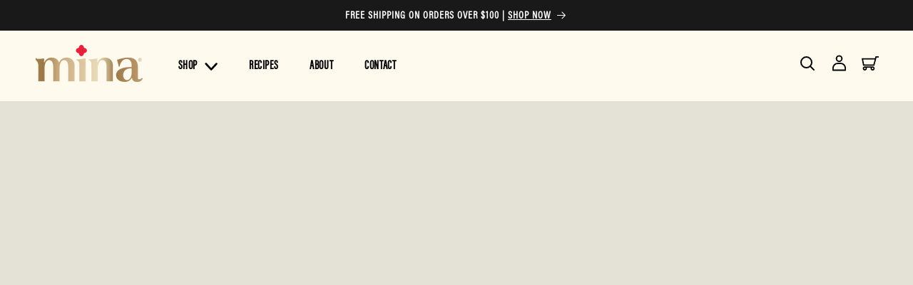

--- FILE ---
content_type: text/html; charset=utf-8
request_url: https://mina.co/blogs/journal/a-conversation-with-minas-master-miller
body_size: 47348
content:
<!doctype html>
<html class="js" lang="en">
  <head>
    <meta charset="utf-8">
    <meta http-equiv="X-UA-Compatible" content="IE=edge">
    <meta name="viewport" content="width=device-width,initial-scale=1">
    <meta name="theme-color" content="">
    <link rel="canonical" href="https://mina.co/blogs/journal/a-conversation-with-minas-master-miller">
    <link rel="preconnect" href="https://fonts.googleapis.com">
    <link rel="preconnect" href="https://fonts.gstatic.com" crossorigin>
    <link href="https://fonts.googleapis.com/css2?family=Bebas+Neue&display=swap" rel="stylesheet">
    <link
      rel="stylesheet"
      href="https://cdnjs.cloudflare.com/ajax/libs/OwlCarousel2/2.3.4/assets/owl.theme.default.min.css"
    >
    <link rel="stylesheet" href="https://cdnjs.cloudflare.com/ajax/libs/OwlCarousel2/2.3.4/assets/owl.carousel.css">
    <link rel="stylesheet" href="https://cdnjs.cloudflare.com/ajax/libs/OwlCarousel2/2.3.4/assets/owl.carousel.min.css">
    <link rel="stylesheet" type="text/css" href="https://cdn.jsdelivr.net/npm/slick-carousel@1.8.1/slick/slick.css"><link rel="preconnect" href="https://fonts.shopifycdn.com" crossorigin><title>
      A Conversation with Mina&#39;s Master Miller
 &ndash; Mina®</title>

    
      <meta name="description" content="A long-time olive oil expert, Segura began working with Mina in 2014. We visited him on the family farm in Morocco, where he not only shed light on the industry at large but also walked us through the meticulous growing, harvesting, and production process behind every bottle of Mina Moroccan Olive Oil.">
    

    

<meta property="og:site_name" content="Mina®">
<meta property="og:url" content="https://mina.co/blogs/journal/a-conversation-with-minas-master-miller">
<meta property="og:title" content="A Conversation with Mina&#39;s Master Miller">
<meta property="og:type" content="article">
<meta property="og:description" content="A long-time olive oil expert, Segura began working with Mina in 2014. We visited him on the family farm in Morocco, where he not only shed light on the industry at large but also walked us through the meticulous growing, harvesting, and production process behind every bottle of Mina Moroccan Olive Oil."><meta property="og:image" content="http://mina.co/cdn/shop/articles/a-conversation-with-minas-master-miller-featured-image_a3f482b5-b138-40ae-9221-1454f78b0840.jpg?v=1652466997">
  <meta property="og:image:secure_url" content="https://mina.co/cdn/shop/articles/a-conversation-with-minas-master-miller-featured-image_a3f482b5-b138-40ae-9221-1454f78b0840.jpg?v=1652466997">
  <meta property="og:image:width" content="3000">
  <meta property="og:image:height" content="2000"><meta name="twitter:card" content="summary_large_image">
<meta name="twitter:title" content="A Conversation with Mina&#39;s Master Miller">
<meta name="twitter:description" content="A long-time olive oil expert, Segura began working with Mina in 2014. We visited him on the family farm in Morocco, where he not only shed light on the industry at large but also walked us through the meticulous growing, harvesting, and production process behind every bottle of Mina Moroccan Olive Oil.">


    <script src="//mina.co/cdn/shop/t/42/assets/constants.js?v=132983761750457495441757428259" defer="defer"></script>
    <script src="//mina.co/cdn/shop/t/42/assets/pubsub.js?v=25310214064522200911757428259" defer="defer"></script>
    <script src="//mina.co/cdn/shop/t/42/assets/global.js?v=21182699027833491871764765124" defer="defer"></script>
    <script src="//mina.co/cdn/shop/t/42/assets/details-disclosure.js?v=13653116266235556501757428259" defer="defer"></script>
    <script src="//mina.co/cdn/shop/t/42/assets/details-modal.js?v=25581673532751508451757428259" defer="defer"></script>
    <script src="//mina.co/cdn/shop/t/42/assets/search-form.js?v=133129549252120666541757428259" defer="defer"></script>

    <script src="//mina.co/cdn/shop/t/42/assets/infinity-scroll.js?v=59349672946974750841757428259" defer="defer"></script><script>window.performance && window.performance.mark && window.performance.mark('shopify.content_for_header.start');</script><meta name="facebook-domain-verification" content="b2wavzl5jziw1i717mv2qxlvc5wyqz">
<meta name="google-site-verification" content="IMhLpL-Udkb8XBLpjHTj_ltiNB1ZUvUNPbIq2Cs0SLk">
<meta name="google-site-verification" content="kyHJi_jU4Dre3KYA7V0D9J5UANKwmAg-VQLmyYdyezs">
<meta id="shopify-digital-wallet" name="shopify-digital-wallet" content="/7975667/digital_wallets/dialog">
<meta name="shopify-checkout-api-token" content="0b2f45eadb48bc85e83d9b54f8f13c9f">
<meta id="in-context-paypal-metadata" data-shop-id="7975667" data-venmo-supported="false" data-environment="production" data-locale="en_US" data-paypal-v4="true" data-currency="USD">
<link rel="alternate" type="application/atom+xml" title="Feed" href="/blogs/journal.atom" />
<script async="async" src="/checkouts/internal/preloads.js?locale=en-US"></script>
<link rel="preconnect" href="https://shop.app" crossorigin="anonymous">
<script async="async" src="https://shop.app/checkouts/internal/preloads.js?locale=en-US&shop_id=7975667" crossorigin="anonymous"></script>
<script id="apple-pay-shop-capabilities" type="application/json">{"shopId":7975667,"countryCode":"US","currencyCode":"USD","merchantCapabilities":["supports3DS"],"merchantId":"gid:\/\/shopify\/Shop\/7975667","merchantName":"Mina®","requiredBillingContactFields":["postalAddress","email"],"requiredShippingContactFields":["postalAddress","email"],"shippingType":"shipping","supportedNetworks":["visa","masterCard","amex","discover","elo","jcb"],"total":{"type":"pending","label":"Mina®","amount":"1.00"},"shopifyPaymentsEnabled":true,"supportsSubscriptions":true}</script>
<script id="shopify-features" type="application/json">{"accessToken":"0b2f45eadb48bc85e83d9b54f8f13c9f","betas":["rich-media-storefront-analytics"],"domain":"mina.co","predictiveSearch":true,"shopId":7975667,"locale":"en"}</script>
<script>var Shopify = Shopify || {};
Shopify.shop = "casablancafoods.myshopify.com";
Shopify.locale = "en";
Shopify.currency = {"active":"USD","rate":"1.0"};
Shopify.country = "US";
Shopify.theme = {"name":"Copy of Copy of Copy of Dawn - New Design (Solvex)","id":182233497914,"schema_name":"Dawn","schema_version":"15.3.0","theme_store_id":887,"role":"main"};
Shopify.theme.handle = "null";
Shopify.theme.style = {"id":null,"handle":null};
Shopify.cdnHost = "mina.co/cdn";
Shopify.routes = Shopify.routes || {};
Shopify.routes.root = "/";</script>
<script type="module">!function(o){(o.Shopify=o.Shopify||{}).modules=!0}(window);</script>
<script>!function(o){function n(){var o=[];function n(){o.push(Array.prototype.slice.apply(arguments))}return n.q=o,n}var t=o.Shopify=o.Shopify||{};t.loadFeatures=n(),t.autoloadFeatures=n()}(window);</script>
<script>
  window.ShopifyPay = window.ShopifyPay || {};
  window.ShopifyPay.apiHost = "shop.app\/pay";
  window.ShopifyPay.redirectState = null;
</script>
<script id="shop-js-analytics" type="application/json">{"pageType":"article"}</script>
<script defer="defer" async type="module" src="//mina.co/cdn/shopifycloud/shop-js/modules/v2/client.init-shop-cart-sync_BT-GjEfc.en.esm.js"></script>
<script defer="defer" async type="module" src="//mina.co/cdn/shopifycloud/shop-js/modules/v2/chunk.common_D58fp_Oc.esm.js"></script>
<script defer="defer" async type="module" src="//mina.co/cdn/shopifycloud/shop-js/modules/v2/chunk.modal_xMitdFEc.esm.js"></script>
<script type="module">
  await import("//mina.co/cdn/shopifycloud/shop-js/modules/v2/client.init-shop-cart-sync_BT-GjEfc.en.esm.js");
await import("//mina.co/cdn/shopifycloud/shop-js/modules/v2/chunk.common_D58fp_Oc.esm.js");
await import("//mina.co/cdn/shopifycloud/shop-js/modules/v2/chunk.modal_xMitdFEc.esm.js");

  window.Shopify.SignInWithShop?.initShopCartSync?.({"fedCMEnabled":true,"windoidEnabled":true});

</script>
<script>
  window.Shopify = window.Shopify || {};
  if (!window.Shopify.featureAssets) window.Shopify.featureAssets = {};
  window.Shopify.featureAssets['shop-js'] = {"shop-cart-sync":["modules/v2/client.shop-cart-sync_DZOKe7Ll.en.esm.js","modules/v2/chunk.common_D58fp_Oc.esm.js","modules/v2/chunk.modal_xMitdFEc.esm.js"],"init-fed-cm":["modules/v2/client.init-fed-cm_B6oLuCjv.en.esm.js","modules/v2/chunk.common_D58fp_Oc.esm.js","modules/v2/chunk.modal_xMitdFEc.esm.js"],"shop-cash-offers":["modules/v2/client.shop-cash-offers_D2sdYoxE.en.esm.js","modules/v2/chunk.common_D58fp_Oc.esm.js","modules/v2/chunk.modal_xMitdFEc.esm.js"],"shop-login-button":["modules/v2/client.shop-login-button_QeVjl5Y3.en.esm.js","modules/v2/chunk.common_D58fp_Oc.esm.js","modules/v2/chunk.modal_xMitdFEc.esm.js"],"pay-button":["modules/v2/client.pay-button_DXTOsIq6.en.esm.js","modules/v2/chunk.common_D58fp_Oc.esm.js","modules/v2/chunk.modal_xMitdFEc.esm.js"],"shop-button":["modules/v2/client.shop-button_DQZHx9pm.en.esm.js","modules/v2/chunk.common_D58fp_Oc.esm.js","modules/v2/chunk.modal_xMitdFEc.esm.js"],"avatar":["modules/v2/client.avatar_BTnouDA3.en.esm.js"],"init-windoid":["modules/v2/client.init-windoid_CR1B-cfM.en.esm.js","modules/v2/chunk.common_D58fp_Oc.esm.js","modules/v2/chunk.modal_xMitdFEc.esm.js"],"init-shop-for-new-customer-accounts":["modules/v2/client.init-shop-for-new-customer-accounts_C_vY_xzh.en.esm.js","modules/v2/client.shop-login-button_QeVjl5Y3.en.esm.js","modules/v2/chunk.common_D58fp_Oc.esm.js","modules/v2/chunk.modal_xMitdFEc.esm.js"],"init-shop-email-lookup-coordinator":["modules/v2/client.init-shop-email-lookup-coordinator_BI7n9ZSv.en.esm.js","modules/v2/chunk.common_D58fp_Oc.esm.js","modules/v2/chunk.modal_xMitdFEc.esm.js"],"init-shop-cart-sync":["modules/v2/client.init-shop-cart-sync_BT-GjEfc.en.esm.js","modules/v2/chunk.common_D58fp_Oc.esm.js","modules/v2/chunk.modal_xMitdFEc.esm.js"],"shop-toast-manager":["modules/v2/client.shop-toast-manager_DiYdP3xc.en.esm.js","modules/v2/chunk.common_D58fp_Oc.esm.js","modules/v2/chunk.modal_xMitdFEc.esm.js"],"init-customer-accounts":["modules/v2/client.init-customer-accounts_D9ZNqS-Q.en.esm.js","modules/v2/client.shop-login-button_QeVjl5Y3.en.esm.js","modules/v2/chunk.common_D58fp_Oc.esm.js","modules/v2/chunk.modal_xMitdFEc.esm.js"],"init-customer-accounts-sign-up":["modules/v2/client.init-customer-accounts-sign-up_iGw4briv.en.esm.js","modules/v2/client.shop-login-button_QeVjl5Y3.en.esm.js","modules/v2/chunk.common_D58fp_Oc.esm.js","modules/v2/chunk.modal_xMitdFEc.esm.js"],"shop-follow-button":["modules/v2/client.shop-follow-button_CqMgW2wH.en.esm.js","modules/v2/chunk.common_D58fp_Oc.esm.js","modules/v2/chunk.modal_xMitdFEc.esm.js"],"checkout-modal":["modules/v2/client.checkout-modal_xHeaAweL.en.esm.js","modules/v2/chunk.common_D58fp_Oc.esm.js","modules/v2/chunk.modal_xMitdFEc.esm.js"],"shop-login":["modules/v2/client.shop-login_D91U-Q7h.en.esm.js","modules/v2/chunk.common_D58fp_Oc.esm.js","modules/v2/chunk.modal_xMitdFEc.esm.js"],"lead-capture":["modules/v2/client.lead-capture_BJmE1dJe.en.esm.js","modules/v2/chunk.common_D58fp_Oc.esm.js","modules/v2/chunk.modal_xMitdFEc.esm.js"],"payment-terms":["modules/v2/client.payment-terms_Ci9AEqFq.en.esm.js","modules/v2/chunk.common_D58fp_Oc.esm.js","modules/v2/chunk.modal_xMitdFEc.esm.js"]};
</script>
<script>(function() {
  var isLoaded = false;
  function asyncLoad() {
    if (isLoaded) return;
    isLoaded = true;
    var urls = ["https:\/\/cdn.jsdelivr.net\/gh\/yunmuqing\/SmBdBWwTCrjyN3AE@latest\/mbAt2ktK3Dmszf6K.js?shop=casablancafoods.myshopify.com","https:\/\/cdn-app.sealsubscriptions.com\/shopify\/public\/js\/sealsubscriptions.js?shop=casablancafoods.myshopify.com","https:\/\/static.klaviyo.com\/onsite\/js\/klaviyo.js?company_id=WKKRkZ\u0026shop=casablancafoods.myshopify.com","https:\/\/static.klaviyo.com\/onsite\/js\/klaviyo.js?company_id=WKKRkZ\u0026shop=casablancafoods.myshopify.com","https:\/\/scripts.juniphq.com\/v1\/junip_shopify.js?shop=casablancafoods.myshopify.com"];
    for (var i = 0; i < urls.length; i++) {
      var s = document.createElement('script');
      s.type = 'text/javascript';
      s.async = true;
      s.src = urls[i];
      var x = document.getElementsByTagName('script')[0];
      x.parentNode.insertBefore(s, x);
    }
  };
  if(window.attachEvent) {
    window.attachEvent('onload', asyncLoad);
  } else {
    window.addEventListener('load', asyncLoad, false);
  }
})();</script>
<script id="__st">var __st={"a":7975667,"offset":-18000,"reqid":"b5e1da19-206a-46e6-9124-368ff1c303df-1769234966","pageurl":"mina.co\/blogs\/journal\/a-conversation-with-minas-master-miller","s":"articles-556453134378","u":"d01a2e5196cd","p":"article","rtyp":"article","rid":556453134378};</script>
<script>window.ShopifyPaypalV4VisibilityTracking = true;</script>
<script id="captcha-bootstrap">!function(){'use strict';const t='contact',e='account',n='new_comment',o=[[t,t],['blogs',n],['comments',n],[t,'customer']],c=[[e,'customer_login'],[e,'guest_login'],[e,'recover_customer_password'],[e,'create_customer']],r=t=>t.map((([t,e])=>`form[action*='/${t}']:not([data-nocaptcha='true']) input[name='form_type'][value='${e}']`)).join(','),a=t=>()=>t?[...document.querySelectorAll(t)].map((t=>t.form)):[];function s(){const t=[...o],e=r(t);return a(e)}const i='password',u='form_key',d=['recaptcha-v3-token','g-recaptcha-response','h-captcha-response',i],f=()=>{try{return window.sessionStorage}catch{return}},m='__shopify_v',_=t=>t.elements[u];function p(t,e,n=!1){try{const o=window.sessionStorage,c=JSON.parse(o.getItem(e)),{data:r}=function(t){const{data:e,action:n}=t;return t[m]||n?{data:e,action:n}:{data:t,action:n}}(c);for(const[e,n]of Object.entries(r))t.elements[e]&&(t.elements[e].value=n);n&&o.removeItem(e)}catch(o){console.error('form repopulation failed',{error:o})}}const l='form_type',E='cptcha';function T(t){t.dataset[E]=!0}const w=window,h=w.document,L='Shopify',v='ce_forms',y='captcha';let A=!1;((t,e)=>{const n=(g='f06e6c50-85a8-45c8-87d0-21a2b65856fe',I='https://cdn.shopify.com/shopifycloud/storefront-forms-hcaptcha/ce_storefront_forms_captcha_hcaptcha.v1.5.2.iife.js',D={infoText:'Protected by hCaptcha',privacyText:'Privacy',termsText:'Terms'},(t,e,n)=>{const o=w[L][v],c=o.bindForm;if(c)return c(t,g,e,D).then(n);var r;o.q.push([[t,g,e,D],n]),r=I,A||(h.body.append(Object.assign(h.createElement('script'),{id:'captcha-provider',async:!0,src:r})),A=!0)});var g,I,D;w[L]=w[L]||{},w[L][v]=w[L][v]||{},w[L][v].q=[],w[L][y]=w[L][y]||{},w[L][y].protect=function(t,e){n(t,void 0,e),T(t)},Object.freeze(w[L][y]),function(t,e,n,w,h,L){const[v,y,A,g]=function(t,e,n){const i=e?o:[],u=t?c:[],d=[...i,...u],f=r(d),m=r(i),_=r(d.filter((([t,e])=>n.includes(e))));return[a(f),a(m),a(_),s()]}(w,h,L),I=t=>{const e=t.target;return e instanceof HTMLFormElement?e:e&&e.form},D=t=>v().includes(t);t.addEventListener('submit',(t=>{const e=I(t);if(!e)return;const n=D(e)&&!e.dataset.hcaptchaBound&&!e.dataset.recaptchaBound,o=_(e),c=g().includes(e)&&(!o||!o.value);(n||c)&&t.preventDefault(),c&&!n&&(function(t){try{if(!f())return;!function(t){const e=f();if(!e)return;const n=_(t);if(!n)return;const o=n.value;o&&e.removeItem(o)}(t);const e=Array.from(Array(32),(()=>Math.random().toString(36)[2])).join('');!function(t,e){_(t)||t.append(Object.assign(document.createElement('input'),{type:'hidden',name:u})),t.elements[u].value=e}(t,e),function(t,e){const n=f();if(!n)return;const o=[...t.querySelectorAll(`input[type='${i}']`)].map((({name:t})=>t)),c=[...d,...o],r={};for(const[a,s]of new FormData(t).entries())c.includes(a)||(r[a]=s);n.setItem(e,JSON.stringify({[m]:1,action:t.action,data:r}))}(t,e)}catch(e){console.error('failed to persist form',e)}}(e),e.submit())}));const S=(t,e)=>{t&&!t.dataset[E]&&(n(t,e.some((e=>e===t))),T(t))};for(const o of['focusin','change'])t.addEventListener(o,(t=>{const e=I(t);D(e)&&S(e,y())}));const B=e.get('form_key'),M=e.get(l),P=B&&M;t.addEventListener('DOMContentLoaded',(()=>{const t=y();if(P)for(const e of t)e.elements[l].value===M&&p(e,B);[...new Set([...A(),...v().filter((t=>'true'===t.dataset.shopifyCaptcha))])].forEach((e=>S(e,t)))}))}(h,new URLSearchParams(w.location.search),n,t,e,['guest_login'])})(!0,!0)}();</script>
<script integrity="sha256-4kQ18oKyAcykRKYeNunJcIwy7WH5gtpwJnB7kiuLZ1E=" data-source-attribution="shopify.loadfeatures" defer="defer" src="//mina.co/cdn/shopifycloud/storefront/assets/storefront/load_feature-a0a9edcb.js" crossorigin="anonymous"></script>
<script crossorigin="anonymous" defer="defer" src="//mina.co/cdn/shopifycloud/storefront/assets/shopify_pay/storefront-65b4c6d7.js?v=20250812"></script>
<script data-source-attribution="shopify.dynamic_checkout.dynamic.init">var Shopify=Shopify||{};Shopify.PaymentButton=Shopify.PaymentButton||{isStorefrontPortableWallets:!0,init:function(){window.Shopify.PaymentButton.init=function(){};var t=document.createElement("script");t.src="https://mina.co/cdn/shopifycloud/portable-wallets/latest/portable-wallets.en.js",t.type="module",document.head.appendChild(t)}};
</script>
<script data-source-attribution="shopify.dynamic_checkout.buyer_consent">
  function portableWalletsHideBuyerConsent(e){var t=document.getElementById("shopify-buyer-consent"),n=document.getElementById("shopify-subscription-policy-button");t&&n&&(t.classList.add("hidden"),t.setAttribute("aria-hidden","true"),n.removeEventListener("click",e))}function portableWalletsShowBuyerConsent(e){var t=document.getElementById("shopify-buyer-consent"),n=document.getElementById("shopify-subscription-policy-button");t&&n&&(t.classList.remove("hidden"),t.removeAttribute("aria-hidden"),n.addEventListener("click",e))}window.Shopify?.PaymentButton&&(window.Shopify.PaymentButton.hideBuyerConsent=portableWalletsHideBuyerConsent,window.Shopify.PaymentButton.showBuyerConsent=portableWalletsShowBuyerConsent);
</script>
<script data-source-attribution="shopify.dynamic_checkout.cart.bootstrap">document.addEventListener("DOMContentLoaded",(function(){function t(){return document.querySelector("shopify-accelerated-checkout-cart, shopify-accelerated-checkout")}if(t())Shopify.PaymentButton.init();else{new MutationObserver((function(e,n){t()&&(Shopify.PaymentButton.init(),n.disconnect())})).observe(document.body,{childList:!0,subtree:!0})}}));
</script>
<script id='scb4127' type='text/javascript' async='' src='https://mina.co/cdn/shopifycloud/privacy-banner/storefront-banner.js'></script><link id="shopify-accelerated-checkout-styles" rel="stylesheet" media="screen" href="https://mina.co/cdn/shopifycloud/portable-wallets/latest/accelerated-checkout-backwards-compat.css" crossorigin="anonymous">
<style id="shopify-accelerated-checkout-cart">
        #shopify-buyer-consent {
  margin-top: 1em;
  display: inline-block;
  width: 100%;
}

#shopify-buyer-consent.hidden {
  display: none;
}

#shopify-subscription-policy-button {
  background: none;
  border: none;
  padding: 0;
  text-decoration: underline;
  font-size: inherit;
  cursor: pointer;
}

#shopify-subscription-policy-button::before {
  box-shadow: none;
}

      </style>
<script id="sections-script" data-sections="header" defer="defer" src="//mina.co/cdn/shop/t/42/compiled_assets/scripts.js?v=15069"></script>
<script>window.performance && window.performance.mark && window.performance.mark('shopify.content_for_header.end');</script>


    <style data-shopify>
      @font-face {
  font-family: Assistant;
  font-weight: 400;
  font-style: normal;
  font-display: swap;
  src: url("//mina.co/cdn/fonts/assistant/assistant_n4.9120912a469cad1cc292572851508ca49d12e768.woff2") format("woff2"),
       url("//mina.co/cdn/fonts/assistant/assistant_n4.6e9875ce64e0fefcd3f4446b7ec9036b3ddd2985.woff") format("woff");
}

      @font-face {
  font-family: Assistant;
  font-weight: 700;
  font-style: normal;
  font-display: swap;
  src: url("//mina.co/cdn/fonts/assistant/assistant_n7.bf44452348ec8b8efa3aa3068825305886b1c83c.woff2") format("woff2"),
       url("//mina.co/cdn/fonts/assistant/assistant_n7.0c887fee83f6b3bda822f1150b912c72da0f7b64.woff") format("woff");
}

      
      
      @font-face {
  font-family: Assistant;
  font-weight: 400;
  font-style: normal;
  font-display: swap;
  src: url("//mina.co/cdn/fonts/assistant/assistant_n4.9120912a469cad1cc292572851508ca49d12e768.woff2") format("woff2"),
       url("//mina.co/cdn/fonts/assistant/assistant_n4.6e9875ce64e0fefcd3f4446b7ec9036b3ddd2985.woff") format("woff");
}


      
        :root,
        .color-scheme-1 {
          --color-background: 255,255,255;
        
          --gradient-background: #ffffff;
        

        

        --color-foreground: 18,18,18;
        --color-background-contrast: 191,191,191;
        --color-shadow: 18,18,18;
        --color-button: 18,18,18;
        --color-button-text: 255,255,255;
        --color-secondary-button: 255,255,255;
        --color-secondary-button-text: 18,18,18;
        --color-link: 18,18,18;
        --color-badge-foreground: 18,18,18;
        --color-badge-background: 255,255,255;
        --color-badge-border: 18,18,18;
        --payment-terms-background-color: rgb(255 255 255);
      }
      
        
        .color-scheme-2 {
          --color-background: 243,243,243;
        
          --gradient-background: #f3f3f3;
        

        

        --color-foreground: 18,18,18;
        --color-background-contrast: 179,179,179;
        --color-shadow: 18,18,18;
        --color-button: 18,18,18;
        --color-button-text: 243,243,243;
        --color-secondary-button: 243,243,243;
        --color-secondary-button-text: 18,18,18;
        --color-link: 18,18,18;
        --color-badge-foreground: 18,18,18;
        --color-badge-background: 243,243,243;
        --color-badge-border: 18,18,18;
        --payment-terms-background-color: rgb(243 243 243);
      }
      
        
        .color-scheme-3 {
          --color-background: 36,40,51;
        
          --gradient-background: #242833;
        

        

        --color-foreground: 255,255,255;
        --color-background-contrast: 47,52,66;
        --color-shadow: 18,18,18;
        --color-button: 255,255,255;
        --color-button-text: 0,0,0;
        --color-secondary-button: 36,40,51;
        --color-secondary-button-text: 255,255,255;
        --color-link: 255,255,255;
        --color-badge-foreground: 255,255,255;
        --color-badge-background: 36,40,51;
        --color-badge-border: 255,255,255;
        --payment-terms-background-color: rgb(36 40 51);
      }
      
        
        .color-scheme-4 {
          --color-background: 18,18,18;
        
          --gradient-background: #121212;
        

        

        --color-foreground: 255,255,255;
        --color-background-contrast: 146,146,146;
        --color-shadow: 18,18,18;
        --color-button: 255,255,255;
        --color-button-text: 18,18,18;
        --color-secondary-button: 18,18,18;
        --color-secondary-button-text: 255,255,255;
        --color-link: 255,255,255;
        --color-badge-foreground: 255,255,255;
        --color-badge-background: 18,18,18;
        --color-badge-border: 255,255,255;
        --payment-terms-background-color: rgb(18 18 18);
      }
      
        
        .color-scheme-5 {
          --color-background: 51,79,180;
        
          --gradient-background: #334fb4;
        

        

        --color-foreground: 255,255,255;
        --color-background-contrast: 23,35,81;
        --color-shadow: 18,18,18;
        --color-button: 255,255,255;
        --color-button-text: 51,79,180;
        --color-secondary-button: 51,79,180;
        --color-secondary-button-text: 255,255,255;
        --color-link: 255,255,255;
        --color-badge-foreground: 255,255,255;
        --color-badge-background: 51,79,180;
        --color-badge-border: 255,255,255;
        --payment-terms-background-color: rgb(51 79 180);
      }
      

      body, .color-scheme-1, .color-scheme-2, .color-scheme-3, .color-scheme-4, .color-scheme-5 {
        color: rgba(var(--color-foreground), 0.75);
        background-color: rgb(var(--color-background));
      }

      :root {
        --font-body-family: Assistant, sans-serif;
        --font-body-style: normal;
        --font-body-weight: 400;
        --font-body-weight-bold: 700;

        --font-heading-family: Assistant, sans-serif;
        --font-heading-style: normal;
        --font-heading-weight: 400;

        --font-body-scale: 1.0;
        --font-heading-scale: 1.0;

        --media-padding: px;
        --media-border-opacity: 0.05;
        --media-border-width: 1px;
        --media-radius: 0px;
        --media-shadow-opacity: 0.0;
        --media-shadow-horizontal-offset: 0px;
        --media-shadow-vertical-offset: 4px;
        --media-shadow-blur-radius: 5px;
        --media-shadow-visible: 0;

        --page-width: 140rem;
        --page-width-margin: 0rem;

        --product-card-image-padding: 0.0rem;
        --product-card-corner-radius: 0.0rem;
        --product-card-text-alignment: left;
        --product-card-border-width: 0.0rem;
        --product-card-border-opacity: 0.1;
        --product-card-shadow-opacity: 0.0;
        --product-card-shadow-visible: 0;
        --product-card-shadow-horizontal-offset: 0.0rem;
        --product-card-shadow-vertical-offset: 0.4rem;
        --product-card-shadow-blur-radius: 0.5rem;

        --collection-card-image-padding: 0.0rem;
        --collection-card-corner-radius: 0.0rem;
        --collection-card-text-alignment: left;
        --collection-card-border-width: 0.0rem;
        --collection-card-border-opacity: 0.1;
        --collection-card-shadow-opacity: 0.0;
        --collection-card-shadow-visible: 0;
        --collection-card-shadow-horizontal-offset: 0.0rem;
        --collection-card-shadow-vertical-offset: 0.4rem;
        --collection-card-shadow-blur-radius: 0.5rem;

        --blog-card-image-padding: 0.0rem;
        --blog-card-corner-radius: 0.0rem;
        --blog-card-text-alignment: left;
        --blog-card-border-width: 0.0rem;
        --blog-card-border-opacity: 0.1;
        --blog-card-shadow-opacity: 0.0;
        --blog-card-shadow-visible: 0;
        --blog-card-shadow-horizontal-offset: 0.0rem;
        --blog-card-shadow-vertical-offset: 0.4rem;
        --blog-card-shadow-blur-radius: 0.5rem;

        --badge-corner-radius: 4.0rem;

        --popup-border-width: 1px;
        --popup-border-opacity: 0.1;
        --popup-corner-radius: 0px;
        --popup-shadow-opacity: 0.05;
        --popup-shadow-horizontal-offset: 0px;
        --popup-shadow-vertical-offset: 4px;
        --popup-shadow-blur-radius: 5px;

        --drawer-border-width: 1px;
        --drawer-border-opacity: 0.1;
        --drawer-shadow-opacity: 0.0;
        --drawer-shadow-horizontal-offset: 0px;
        --drawer-shadow-vertical-offset: 4px;
        --drawer-shadow-blur-radius: 5px;

        --spacing-sections-desktop: 0px;
        --spacing-sections-mobile: 0px;

        --grid-desktop-vertical-spacing: 8px;
        --grid-desktop-horizontal-spacing: 8px;
        --grid-mobile-vertical-spacing: 4px;
        --grid-mobile-horizontal-spacing: 4px;

        --text-boxes-border-opacity: 0.1;
        --text-boxes-border-width: 0px;
        --text-boxes-radius: 0px;
        --text-boxes-shadow-opacity: 0.0;
        --text-boxes-shadow-visible: 0;
        --text-boxes-shadow-horizontal-offset: 0px;
        --text-boxes-shadow-vertical-offset: 4px;
        --text-boxes-shadow-blur-radius: 5px;

        --buttons-radius: 0px;
        --buttons-radius-outset: 0px;
        --buttons-border-width: 1px;
        --buttons-border-opacity: 1.0;
        --buttons-shadow-opacity: 0.0;
        --buttons-shadow-visible: 0;
        --buttons-shadow-horizontal-offset: 0px;
        --buttons-shadow-vertical-offset: 4px;
        --buttons-shadow-blur-radius: 5px;
        --buttons-border-offset: 0px;

        --inputs-radius: 0px;
        --inputs-border-width: 1px;
        --inputs-border-opacity: 0.55;
        --inputs-shadow-opacity: 0.0;
        --inputs-shadow-horizontal-offset: 0px;
        --inputs-margin-offset: 0px;
        --inputs-shadow-vertical-offset: 4px;
        --inputs-shadow-blur-radius: 5px;
        --inputs-radius-outset: 0px;

        --variant-pills-radius: 40px;
        --variant-pills-border-width: 1px;
        --variant-pills-border-opacity: 0.55;
        --variant-pills-shadow-opacity: 0.0;
        --variant-pills-shadow-horizontal-offset: 0px;
        --variant-pills-shadow-vertical-offset: 4px;
        --variant-pills-shadow-blur-radius: 5px;
      }

      *,
      *::before,
      *::after {
        box-sizing: inherit;
      }

      html {
        box-sizing: border-box;
        font-size: calc(var(--font-body-scale) * 62.5%);
        height: 100%;
      }

      body {
        display: grid;
        grid-template-rows: auto auto 1fr auto;
        grid-template-columns: 100%;
        min-height: 100%;
        margin: 0;
        font-size: 1.5rem;
        letter-spacing: 0.06rem;
        line-height: calc(1 + 0.8 / var(--font-body-scale));
        font-family: var(--font-body-family);
        font-style: var(--font-body-style);
        font-weight: var(--font-body-weight);
      }

      @media screen and (min-width: 750px) {
        body {
          font-size: 1.6rem;
        }
      }
    </style>

    <link href="//mina.co/cdn/shop/t/42/assets/custom.css?v=173703181355325906001764818243" rel="stylesheet" type="text/css" media="all" />
    <link href="//mina.co/cdn/shop/t/42/assets/base.css?v=168361098427521758031759070215" rel="stylesheet" type="text/css" media="all" />
    <link rel="stylesheet" href="//mina.co/cdn/shop/t/42/assets/component-cart-items.css?v=123238115697927560811757428259" media="print" onload="this.media='all'"><link href="//mina.co/cdn/shop/t/42/assets/component-cart-drawer.css?v=112801333748515159671757428259" rel="stylesheet" type="text/css" media="all" />
      <link href="//mina.co/cdn/shop/t/42/assets/component-cart.css?v=164708765130180853531757428259" rel="stylesheet" type="text/css" media="all" />
      <link href="//mina.co/cdn/shop/t/42/assets/component-totals.css?v=15906652033866631521757428259" rel="stylesheet" type="text/css" media="all" />
      <link href="//mina.co/cdn/shop/t/42/assets/component-price.css?v=70172745017360139101757428259" rel="stylesheet" type="text/css" media="all" />
      <link href="//mina.co/cdn/shop/t/42/assets/component-discounts.css?v=152760482443307489271757428259" rel="stylesheet" type="text/css" media="all" />

      <link rel="preload" as="font" href="//mina.co/cdn/fonts/assistant/assistant_n4.9120912a469cad1cc292572851508ca49d12e768.woff2" type="font/woff2" crossorigin>
      

      <link rel="preload" as="font" href="//mina.co/cdn/fonts/assistant/assistant_n4.9120912a469cad1cc292572851508ca49d12e768.woff2" type="font/woff2" crossorigin>
      
<link href="//mina.co/cdn/shop/t/42/assets/component-localization-form.css?v=170315343355214948141757428259" rel="stylesheet" type="text/css" media="all" />
      <script src="//mina.co/cdn/shop/t/42/assets/localization-form.js?v=144176611646395275351757428259" defer="defer"></script><link
        rel="stylesheet"
        href="//mina.co/cdn/shop/t/42/assets/component-predictive-search.css?v=55077006429249430241757428259"
        media="print"
        onload="this.media='all'"
      ><script>
      if (Shopify.designMode) {
        document.documentElement.classList.add('shopify-design-mode');
      }
    </script>
  <!-- BEGIN app block: shopify://apps/judge-me-reviews/blocks/judgeme_core/61ccd3b1-a9f2-4160-9fe9-4fec8413e5d8 --><!-- Start of Judge.me Core -->






<link rel="dns-prefetch" href="https://cdnwidget.judge.me">
<link rel="dns-prefetch" href="https://cdn.judge.me">
<link rel="dns-prefetch" href="https://cdn1.judge.me">
<link rel="dns-prefetch" href="https://api.judge.me">

<script data-cfasync='false' class='jdgm-settings-script'>window.jdgmSettings={"pagination":5,"disable_web_reviews":false,"badge_no_review_text":"No reviews","badge_n_reviews_text":"{{ n }} review/reviews","hide_badge_preview_if_no_reviews":false,"badge_hide_text":false,"enforce_center_preview_badge":false,"widget_title":"Reviews","widget_open_form_text":"Write a review","widget_close_form_text":"Cancel review","widget_refresh_page_text":"Refresh page","widget_summary_text":"Based on {{ number_of_reviews }} review/reviews","widget_no_review_text":"Be the first to write a review","widget_name_field_text":"Display name","widget_verified_name_field_text":"Verified Name (public)","widget_name_placeholder_text":"Display name","widget_required_field_error_text":"This field is required.","widget_email_field_text":"Email address","widget_verified_email_field_text":"Verified Email (private, can not be edited)","widget_email_placeholder_text":"Your email address","widget_email_field_error_text":"Please enter a valid email address.","widget_rating_field_text":"Rating","widget_review_title_field_text":"Review Title","widget_review_title_placeholder_text":"Give your review a title","widget_review_body_field_text":"Review content","widget_review_body_placeholder_text":"Start writing here...","widget_pictures_field_text":"Picture/Video (optional)","widget_submit_review_text":"Submit Review","widget_submit_verified_review_text":"Submit Verified Review","widget_submit_success_msg_with_auto_publish":"Thank you! Please refresh the page in a few moments to see your review. You can remove or edit your review by logging into \u003ca href='https://judge.me/login' target='_blank' rel='nofollow noopener'\u003eJudge.me\u003c/a\u003e","widget_submit_success_msg_no_auto_publish":"Thank you! Your review will be published as soon as it is approved by the shop admin. You can remove or edit your review by logging into \u003ca href='https://judge.me/login' target='_blank' rel='nofollow noopener'\u003eJudge.me\u003c/a\u003e","widget_show_default_reviews_out_of_total_text":"Showing {{ n_reviews_shown }} out of {{ n_reviews }} reviews.","widget_show_all_link_text":"Show all","widget_show_less_link_text":"Show less","widget_author_said_text":"{{ reviewer_name }} said:","widget_days_text":"{{ n }} days ago","widget_weeks_text":"{{ n }} week/weeks ago","widget_months_text":"{{ n }} month/months ago","widget_years_text":"{{ n }} year/years ago","widget_yesterday_text":"Yesterday","widget_today_text":"Today","widget_replied_text":"\u003e\u003e {{ shop_name }} replied:","widget_read_more_text":"READ MORE","widget_reviewer_name_as_initial":"","widget_rating_filter_color":"","widget_rating_filter_see_all_text":"See all reviews","widget_sorting_most_recent_text":"Most Recent","widget_sorting_highest_rating_text":"Highest Rating","widget_sorting_lowest_rating_text":"Lowest Rating","widget_sorting_with_pictures_text":"Only Pictures","widget_sorting_most_helpful_text":"Most Helpful","widget_open_question_form_text":"Ask a question","widget_reviews_subtab_text":"Reviews","widget_questions_subtab_text":"Questions","widget_question_label_text":"Question","widget_answer_label_text":"Answer","widget_question_placeholder_text":"Write your question here","widget_submit_question_text":"Submit Question","widget_question_submit_success_text":"Thank you for your question! We will notify you once it gets answered.","verified_badge_text":"Verified","verified_badge_bg_color":"","verified_badge_text_color":"","verified_badge_placement":"left-of-reviewer-name","widget_review_max_height":3,"widget_hide_border":true,"widget_social_share":false,"widget_thumb":false,"widget_review_location_show":false,"widget_location_format":"country_iso_code","all_reviews_include_out_of_store_products":true,"all_reviews_out_of_store_text":"(out of store)","all_reviews_pagination":100,"all_reviews_product_name_prefix_text":"about","enable_review_pictures":false,"enable_question_anwser":false,"widget_theme":"carousel","review_date_format":"mm/dd/yyyy","default_sort_method":"most-recent","widget_product_reviews_subtab_text":"Product Reviews","widget_shop_reviews_subtab_text":"Shop Reviews","widget_other_products_reviews_text":"Reviews for other products","widget_store_reviews_subtab_text":"Store reviews","widget_no_store_reviews_text":"This store hasn't received any reviews yet","widget_web_restriction_product_reviews_text":"This product hasn't received any reviews yet","widget_no_items_text":"No items found","widget_show_more_text":"Show more","widget_write_a_store_review_text":"Write a Store Review","widget_other_languages_heading":"Reviews in Other Languages","widget_translate_review_text":"Translate review to {{ language }}","widget_translating_review_text":"Translating...","widget_show_original_translation_text":"Show original ({{ language }})","widget_translate_review_failed_text":"Review couldn't be translated.","widget_translate_review_retry_text":"Retry","widget_translate_review_try_again_later_text":"Try again later","show_product_url_for_grouped_product":false,"widget_sorting_pictures_first_text":"Pictures First","show_pictures_on_all_rev_page_mobile":false,"show_pictures_on_all_rev_page_desktop":false,"floating_tab_hide_mobile_install_preference":false,"floating_tab_button_name":"★ Reviews","floating_tab_title":"Let customers speak for us","floating_tab_button_color":"","floating_tab_button_background_color":"","floating_tab_url":"","floating_tab_url_enabled":false,"floating_tab_tab_style":"text","all_reviews_text_badge_text":"Customers rate us {{ shop.metafields.judgeme.all_reviews_rating | round: 1 }}/5 based on {{ shop.metafields.judgeme.all_reviews_count }} reviews.","all_reviews_text_badge_text_branded_style":"{{ shop.metafields.judgeme.all_reviews_rating | round: 1 }} out of 5 stars based on {{ shop.metafields.judgeme.all_reviews_count }} reviews","is_all_reviews_text_badge_a_link":false,"show_stars_for_all_reviews_text_badge":false,"all_reviews_text_badge_url":"","all_reviews_text_style":"text","all_reviews_text_color_style":"judgeme_brand_color","all_reviews_text_color":"#108474","all_reviews_text_show_jm_brand":true,"featured_carousel_show_header":true,"featured_carousel_title":"Let customers speak for us","testimonials_carousel_title":"Customers are saying","videos_carousel_title":"Real customer stories","cards_carousel_title":"Customers are saying","featured_carousel_count_text":"from {{ n }} reviews","featured_carousel_add_link_to_all_reviews_page":false,"featured_carousel_url":"","featured_carousel_show_images":true,"featured_carousel_autoslide_interval":5,"featured_carousel_arrows_on_the_sides":false,"featured_carousel_height":250,"featured_carousel_width":80,"featured_carousel_image_size":0,"featured_carousel_image_height":250,"featured_carousel_arrow_color":"#eeeeee","verified_count_badge_style":"vintage","verified_count_badge_orientation":"horizontal","verified_count_badge_color_style":"judgeme_brand_color","verified_count_badge_color":"#108474","is_verified_count_badge_a_link":false,"verified_count_badge_url":"","verified_count_badge_show_jm_brand":true,"widget_rating_preset_default":5,"widget_first_sub_tab":"product-reviews","widget_show_histogram":false,"widget_histogram_use_custom_color":false,"widget_pagination_use_custom_color":true,"widget_star_use_custom_color":false,"widget_verified_badge_use_custom_color":false,"widget_write_review_use_custom_color":false,"picture_reminder_submit_button":"Upload Pictures","enable_review_videos":true,"mute_video_by_default":false,"widget_sorting_videos_first_text":"Videos First","widget_review_pending_text":"Pending","featured_carousel_items_for_large_screen":3,"social_share_options_order":"Facebook,Twitter","remove_microdata_snippet":false,"disable_json_ld":false,"enable_json_ld_products":false,"preview_badge_show_question_text":false,"preview_badge_no_question_text":"No questions","preview_badge_n_question_text":"{{ number_of_questions }} question/questions","qa_badge_show_icon":false,"qa_badge_position":"same-row","remove_judgeme_branding":true,"widget_add_search_bar":false,"widget_search_bar_placeholder":"Search","widget_sorting_verified_only_text":"Verified only","featured_carousel_theme":"card","featured_carousel_show_rating":true,"featured_carousel_show_title":true,"featured_carousel_show_body":true,"featured_carousel_show_date":false,"featured_carousel_show_reviewer":true,"featured_carousel_show_product":false,"featured_carousel_header_background_color":"#108474","featured_carousel_header_text_color":"#ffffff","featured_carousel_name_product_separator":"reviewed","featured_carousel_full_star_background":"#108474","featured_carousel_empty_star_background":"#dadada","featured_carousel_vertical_theme_background":"#f9fafb","featured_carousel_verified_badge_enable":false,"featured_carousel_verified_badge_color":"#108474","featured_carousel_border_style":"round","featured_carousel_review_line_length_limit":3,"featured_carousel_more_reviews_button_text":"Read more reviews","featured_carousel_view_product_button_text":"View product","all_reviews_page_load_reviews_on":"scroll","all_reviews_page_load_more_text":"Load More Reviews","disable_fb_tab_reviews":false,"enable_ajax_cdn_cache":false,"widget_public_name_text":"displayed publicly like","default_reviewer_name":"John Smith","default_reviewer_name_has_non_latin":true,"widget_reviewer_anonymous":"Anonymous","medals_widget_title":"Judge.me Review Medals","medals_widget_background_color":"#f9fafb","medals_widget_position":"footer_all_pages","medals_widget_border_color":"#f9fafb","medals_widget_verified_text_position":"left","medals_widget_use_monochromatic_version":false,"medals_widget_elements_color":"#108474","show_reviewer_avatar":false,"widget_invalid_yt_video_url_error_text":"Not a YouTube video URL","widget_max_length_field_error_text":"Please enter no more than {0} characters.","widget_show_country_flag":false,"widget_show_collected_via_shop_app":true,"widget_verified_by_shop_badge_style":"light","widget_verified_by_shop_text":"Verified by Shop","widget_show_photo_gallery":false,"widget_load_with_code_splitting":true,"widget_ugc_install_preference":false,"widget_ugc_title":"Made by us, Shared by you","widget_ugc_subtitle":"Tag us to see your picture featured in our page","widget_ugc_arrows_color":"#ffffff","widget_ugc_primary_button_text":"Buy Now","widget_ugc_primary_button_background_color":"#108474","widget_ugc_primary_button_text_color":"#ffffff","widget_ugc_primary_button_border_width":"0","widget_ugc_primary_button_border_style":"none","widget_ugc_primary_button_border_color":"#108474","widget_ugc_primary_button_border_radius":"25","widget_ugc_secondary_button_text":"Load More","widget_ugc_secondary_button_background_color":"#ffffff","widget_ugc_secondary_button_text_color":"#108474","widget_ugc_secondary_button_border_width":"2","widget_ugc_secondary_button_border_style":"solid","widget_ugc_secondary_button_border_color":"#108474","widget_ugc_secondary_button_border_radius":"25","widget_ugc_reviews_button_text":"View Reviews","widget_ugc_reviews_button_background_color":"#ffffff","widget_ugc_reviews_button_text_color":"#108474","widget_ugc_reviews_button_border_width":"2","widget_ugc_reviews_button_border_style":"solid","widget_ugc_reviews_button_border_color":"#108474","widget_ugc_reviews_button_border_radius":"25","widget_ugc_reviews_button_link_to":"judgeme-reviews-page","widget_ugc_show_post_date":true,"widget_ugc_max_width":"800","widget_rating_metafield_value_type":true,"widget_primary_color":"#333232","widget_enable_secondary_color":false,"widget_secondary_color":"#edf5f5","widget_summary_average_rating_text":"{{ average_rating }} out of 5","widget_media_grid_title":"Customer photos \u0026 videos","widget_media_grid_see_more_text":"See more","widget_round_style":true,"widget_show_product_medals":false,"widget_verified_by_judgeme_text":"Verified","widget_show_store_medals":true,"widget_verified_by_judgeme_text_in_store_medals":"Verified by Judge.me","widget_media_field_exceed_quantity_message":"Sorry, we can only accept {{ max_media }} for one review.","widget_media_field_exceed_limit_message":"{{ file_name }} is too large, please select a {{ media_type }} less than {{ size_limit }}MB.","widget_review_submitted_text":"Review Submitted!","widget_question_submitted_text":"Question Submitted!","widget_close_form_text_question":"Cancel","widget_write_your_answer_here_text":"Write your answer here","widget_enabled_branded_link":true,"widget_show_collected_by_judgeme":false,"widget_reviewer_name_color":"","widget_write_review_text_color":"","widget_write_review_bg_color":"","widget_collected_by_judgeme_text":"collected by Judge.me","widget_pagination_type":"load_more","widget_load_more_text":"LOAD MORE REVIEWS","widget_load_more_color":"#333333","widget_full_review_text":"Full Review","widget_read_more_reviews_text":"Read More Reviews","widget_read_questions_text":"Read Questions","widget_questions_and_answers_text":"Questions \u0026 Answers","widget_verified_by_text":"Verified by","widget_verified_text":"Verified","widget_number_of_reviews_text":"{{ number_of_reviews }} reviews","widget_back_button_text":"Back","widget_next_button_text":"Next","widget_custom_forms_filter_button":"Filters","custom_forms_style":"vertical","widget_show_review_information":false,"how_reviews_are_collected":"How reviews are collected?","widget_show_review_keywords":false,"widget_gdpr_statement":"How we use your data: We'll only contact you about the review you left, and only if necessary. By submitting your review, you agree to Judge.me's \u003ca href='https://judge.me/terms' target='_blank' rel='nofollow noopener'\u003eterms\u003c/a\u003e, \u003ca href='https://judge.me/privacy' target='_blank' rel='nofollow noopener'\u003eprivacy\u003c/a\u003e and \u003ca href='https://judge.me/content-policy' target='_blank' rel='nofollow noopener'\u003econtent\u003c/a\u003e policies.","widget_multilingual_sorting_enabled":false,"widget_translate_review_content_enabled":false,"widget_translate_review_content_method":"manual","popup_widget_review_selection":"automatically_with_pictures","popup_widget_round_border_style":true,"popup_widget_show_title":true,"popup_widget_show_body":true,"popup_widget_show_reviewer":false,"popup_widget_show_product":true,"popup_widget_show_pictures":true,"popup_widget_use_review_picture":true,"popup_widget_show_on_home_page":true,"popup_widget_show_on_product_page":true,"popup_widget_show_on_collection_page":true,"popup_widget_show_on_cart_page":true,"popup_widget_position":"bottom_left","popup_widget_first_review_delay":5,"popup_widget_duration":5,"popup_widget_interval":5,"popup_widget_review_count":5,"popup_widget_hide_on_mobile":true,"review_snippet_widget_round_border_style":true,"review_snippet_widget_card_color":"#FFFFFF","review_snippet_widget_slider_arrows_background_color":"#FFFFFF","review_snippet_widget_slider_arrows_color":"#000000","review_snippet_widget_star_color":"#108474","show_product_variant":false,"all_reviews_product_variant_label_text":"Variant: ","widget_show_verified_branding":false,"widget_ai_summary_title":"Customers say","widget_ai_summary_disclaimer":"AI-powered review summary based on recent customer reviews","widget_show_ai_summary":false,"widget_show_ai_summary_bg":false,"widget_show_review_title_input":true,"redirect_reviewers_invited_via_email":"review_widget","request_store_review_after_product_review":false,"request_review_other_products_in_order":false,"review_form_color_scheme":"default","review_form_corner_style":"square","review_form_star_color":{},"review_form_text_color":"#333333","review_form_background_color":"#ffffff","review_form_field_background_color":"#fafafa","review_form_button_color":{},"review_form_button_text_color":"#ffffff","review_form_modal_overlay_color":"#000000","review_content_screen_title_text":"How would you rate this product?","review_content_introduction_text":"We would love it if you would share a bit about your experience.","store_review_form_title_text":"How would you rate this store?","store_review_form_introduction_text":"We would love it if you would share a bit about your experience.","show_review_guidance_text":true,"one_star_review_guidance_text":"Poor","five_star_review_guidance_text":"Great","customer_information_screen_title_text":"About you","customer_information_introduction_text":"Please tell us more about you.","custom_questions_screen_title_text":"Your experience in more detail","custom_questions_introduction_text":"Here are a few questions to help us understand more about your experience.","review_submitted_screen_title_text":"Thanks for your review!","review_submitted_screen_thank_you_text":"We are processing it and it will appear on the store soon.","review_submitted_screen_email_verification_text":"Please confirm your email by clicking the link we just sent you. This helps us keep reviews authentic.","review_submitted_request_store_review_text":"Would you like to share your experience of shopping with us?","review_submitted_review_other_products_text":"Would you like to review these products?","store_review_screen_title_text":"Would you like to share your experience of shopping with us?","store_review_introduction_text":"We value your feedback and use it to improve. Please share any thoughts or suggestions you have.","reviewer_media_screen_title_picture_text":"Share a picture","reviewer_media_introduction_picture_text":"Upload a photo to support your review.","reviewer_media_screen_title_video_text":"Share a video","reviewer_media_introduction_video_text":"Upload a video to support your review.","reviewer_media_screen_title_picture_or_video_text":"Share a picture or video","reviewer_media_introduction_picture_or_video_text":"Upload a photo or video to support your review.","reviewer_media_youtube_url_text":"Paste your Youtube URL here","advanced_settings_next_step_button_text":"Next","advanced_settings_close_review_button_text":"Close","modal_write_review_flow":false,"write_review_flow_required_text":"Required","write_review_flow_privacy_message_text":"We respect your privacy.","write_review_flow_anonymous_text":"Post review as anonymous","write_review_flow_visibility_text":"This won't be visible to other customers.","write_review_flow_multiple_selection_help_text":"Select as many as you like","write_review_flow_single_selection_help_text":"Select one option","write_review_flow_required_field_error_text":"This field is required","write_review_flow_invalid_email_error_text":"Please enter a valid email address","write_review_flow_max_length_error_text":"Max. {{ max_length }} characters.","write_review_flow_media_upload_text":"\u003cb\u003eClick to upload\u003c/b\u003e or drag and drop","write_review_flow_gdpr_statement":"We'll only contact you about your review if necessary. By submitting your review, you agree to our \u003ca href='https://judge.me/terms' target='_blank' rel='nofollow noopener'\u003eterms and conditions\u003c/a\u003e and \u003ca href='https://judge.me/privacy' target='_blank' rel='nofollow noopener'\u003eprivacy policy\u003c/a\u003e.","rating_only_reviews_enabled":false,"show_negative_reviews_help_screen":false,"new_review_flow_help_screen_rating_threshold":3,"negative_review_resolution_screen_title_text":"Tell us more","negative_review_resolution_text":"Your experience matters to us. If there were issues with your purchase, we're here to help. Feel free to reach out to us, we'd love the opportunity to make things right.","negative_review_resolution_button_text":"Contact us","negative_review_resolution_proceed_with_review_text":"Leave a review","negative_review_resolution_subject":"Issue with purchase from {{ shop_name }}.{{ order_name }}","preview_badge_collection_page_install_status":false,"widget_review_custom_css":"","preview_badge_custom_css":"","preview_badge_stars_count":"5-stars","featured_carousel_custom_css":"","floating_tab_custom_css":"","all_reviews_widget_custom_css":"","medals_widget_custom_css":"","verified_badge_custom_css":"","all_reviews_text_custom_css":"","transparency_badges_collected_via_store_invite":false,"transparency_badges_from_another_provider":false,"transparency_badges_collected_from_store_visitor":false,"transparency_badges_collected_by_verified_review_provider":false,"transparency_badges_earned_reward":false,"transparency_badges_collected_via_store_invite_text":"Review collected via store invitation","transparency_badges_from_another_provider_text":"Review collected from another provider","transparency_badges_collected_from_store_visitor_text":"Review collected from a store visitor","transparency_badges_written_in_google_text":"Review written in Google","transparency_badges_written_in_etsy_text":"Review written in Etsy","transparency_badges_written_in_shop_app_text":"Review written in Shop App","transparency_badges_earned_reward_text":"Review earned a reward for future purchase","product_review_widget_per_page":10,"widget_store_review_label_text":"Review about the store","checkout_comment_extension_title_on_product_page":"Customer Comments","checkout_comment_extension_num_latest_comment_show":5,"checkout_comment_extension_format":"name_and_timestamp","checkout_comment_customer_name":"last_initial","checkout_comment_comment_notification":true,"preview_badge_collection_page_install_preference":true,"preview_badge_home_page_install_preference":false,"preview_badge_product_page_install_preference":true,"review_widget_install_preference":"","review_carousel_install_preference":true,"floating_reviews_tab_install_preference":"none","verified_reviews_count_badge_install_preference":false,"all_reviews_text_install_preference":false,"review_widget_best_location":true,"judgeme_medals_install_preference":false,"review_widget_revamp_enabled":false,"review_widget_qna_enabled":false,"review_widget_header_theme":"minimal","review_widget_widget_title_enabled":true,"review_widget_header_text_size":"medium","review_widget_header_text_weight":"regular","review_widget_average_rating_style":"compact","review_widget_bar_chart_enabled":true,"review_widget_bar_chart_type":"numbers","review_widget_bar_chart_style":"standard","review_widget_expanded_media_gallery_enabled":false,"review_widget_reviews_section_theme":"standard","review_widget_image_style":"thumbnails","review_widget_review_image_ratio":"square","review_widget_stars_size":"medium","review_widget_verified_badge":"standard_text","review_widget_review_title_text_size":"medium","review_widget_review_text_size":"medium","review_widget_review_text_length":"medium","review_widget_number_of_columns_desktop":3,"review_widget_carousel_transition_speed":5,"review_widget_custom_questions_answers_display":"always","review_widget_button_text_color":"#FFFFFF","review_widget_text_color":"#000000","review_widget_lighter_text_color":"#7B7B7B","review_widget_corner_styling":"soft","review_widget_review_word_singular":"review","review_widget_review_word_plural":"reviews","review_widget_voting_label":"Helpful?","review_widget_shop_reply_label":"Reply from {{ shop_name }}:","review_widget_filters_title":"Filters","qna_widget_question_word_singular":"Question","qna_widget_question_word_plural":"Questions","qna_widget_answer_reply_label":"Answer from {{ answerer_name }}:","qna_content_screen_title_text":"Ask a question about this product","qna_widget_question_required_field_error_text":"Please enter your question.","qna_widget_flow_gdpr_statement":"We'll only contact you about your question if necessary. By submitting your question, you agree to our \u003ca href='https://judge.me/terms' target='_blank' rel='nofollow noopener'\u003eterms and conditions\u003c/a\u003e and \u003ca href='https://judge.me/privacy' target='_blank' rel='nofollow noopener'\u003eprivacy policy\u003c/a\u003e.","qna_widget_question_submitted_text":"Thanks for your question!","qna_widget_close_form_text_question":"Close","qna_widget_question_submit_success_text":"We’ll notify you by email when your question is answered.","all_reviews_widget_v2025_enabled":false,"all_reviews_widget_v2025_header_theme":"default","all_reviews_widget_v2025_widget_title_enabled":true,"all_reviews_widget_v2025_header_text_size":"medium","all_reviews_widget_v2025_header_text_weight":"regular","all_reviews_widget_v2025_average_rating_style":"compact","all_reviews_widget_v2025_bar_chart_enabled":true,"all_reviews_widget_v2025_bar_chart_type":"numbers","all_reviews_widget_v2025_bar_chart_style":"standard","all_reviews_widget_v2025_expanded_media_gallery_enabled":false,"all_reviews_widget_v2025_show_store_medals":true,"all_reviews_widget_v2025_show_photo_gallery":true,"all_reviews_widget_v2025_show_review_keywords":false,"all_reviews_widget_v2025_show_ai_summary":false,"all_reviews_widget_v2025_show_ai_summary_bg":false,"all_reviews_widget_v2025_add_search_bar":false,"all_reviews_widget_v2025_default_sort_method":"most-recent","all_reviews_widget_v2025_reviews_per_page":10,"all_reviews_widget_v2025_reviews_section_theme":"default","all_reviews_widget_v2025_image_style":"thumbnails","all_reviews_widget_v2025_review_image_ratio":"square","all_reviews_widget_v2025_stars_size":"medium","all_reviews_widget_v2025_verified_badge":"bold_badge","all_reviews_widget_v2025_review_title_text_size":"medium","all_reviews_widget_v2025_review_text_size":"medium","all_reviews_widget_v2025_review_text_length":"medium","all_reviews_widget_v2025_number_of_columns_desktop":3,"all_reviews_widget_v2025_carousel_transition_speed":5,"all_reviews_widget_v2025_custom_questions_answers_display":"always","all_reviews_widget_v2025_show_product_variant":false,"all_reviews_widget_v2025_show_reviewer_avatar":true,"all_reviews_widget_v2025_reviewer_name_as_initial":"","all_reviews_widget_v2025_review_location_show":false,"all_reviews_widget_v2025_location_format":"","all_reviews_widget_v2025_show_country_flag":false,"all_reviews_widget_v2025_verified_by_shop_badge_style":"light","all_reviews_widget_v2025_social_share":false,"all_reviews_widget_v2025_social_share_options_order":"Facebook,Twitter,LinkedIn,Pinterest","all_reviews_widget_v2025_pagination_type":"standard","all_reviews_widget_v2025_button_text_color":"#FFFFFF","all_reviews_widget_v2025_text_color":"#000000","all_reviews_widget_v2025_lighter_text_color":"#7B7B7B","all_reviews_widget_v2025_corner_styling":"soft","all_reviews_widget_v2025_title":"Customer reviews","all_reviews_widget_v2025_ai_summary_title":"Customers say about this store","all_reviews_widget_v2025_no_review_text":"Be the first to write a review","platform":"shopify","branding_url":"https://app.judge.me/reviews/stores/mina.co","branding_text":"Powered by Judge.me","locale":"en","reply_name":"Mina®","widget_version":"3.0","footer":true,"autopublish":false,"review_dates":true,"enable_custom_form":false,"shop_use_review_site":true,"shop_locale":"en","enable_multi_locales_translations":false,"show_review_title_input":true,"review_verification_email_status":"always","can_be_branded":true,"reply_name_text":"Mina®"};</script> <style class='jdgm-settings-style'>﻿.jdgm-xx{left:0}:root{--jdgm-primary-color: #333232;--jdgm-secondary-color: rgba(51,50,50,0.1);--jdgm-star-color: #333232;--jdgm-write-review-text-color: white;--jdgm-write-review-bg-color: #333232;--jdgm-paginate-color: #333333;--jdgm-border-radius: 10;--jdgm-reviewer-name-color: #333232}.jdgm-histogram__bar-content{background-color:#333232}.jdgm-rev[data-verified-buyer=true] .jdgm-rev__icon.jdgm-rev__icon:after,.jdgm-rev__buyer-badge.jdgm-rev__buyer-badge{color:white;background-color:#333232}.jdgm-review-widget--small .jdgm-gallery.jdgm-gallery .jdgm-gallery__thumbnail-link:nth-child(8) .jdgm-gallery__thumbnail-wrapper.jdgm-gallery__thumbnail-wrapper:before{content:"See more"}@media only screen and (min-width: 768px){.jdgm-gallery.jdgm-gallery .jdgm-gallery__thumbnail-link:nth-child(8) .jdgm-gallery__thumbnail-wrapper.jdgm-gallery__thumbnail-wrapper:before{content:"See more"}}.jdgm-rev .jdgm-rev__icon{display:none !important}.jdgm-widget.jdgm-all-reviews-widget,.jdgm-widget .jdgm-rev-widg{border:none;padding:0}.jdgm-author-all-initials{display:none !important}.jdgm-author-last-initial{display:none !important}.jdgm-rev-widg__title{visibility:hidden}.jdgm-rev-widg__summary-text{visibility:hidden}.jdgm-prev-badge__text{visibility:hidden}.jdgm-rev__prod-link-prefix:before{content:'about'}.jdgm-rev__variant-label:before{content:'Variant: '}.jdgm-rev__out-of-store-text:before{content:'(out of store)'}@media only screen and (min-width: 768px){.jdgm-rev__pics .jdgm-rev_all-rev-page-picture-separator,.jdgm-rev__pics .jdgm-rev__product-picture{display:none}}@media only screen and (max-width: 768px){.jdgm-rev__pics .jdgm-rev_all-rev-page-picture-separator,.jdgm-rev__pics .jdgm-rev__product-picture{display:none}}.jdgm-preview-badge[data-template="index"]{display:none !important}.jdgm-verified-count-badget[data-from-snippet="true"]{display:none !important}.jdgm-all-reviews-text[data-from-snippet="true"]{display:none !important}.jdgm-medals-section[data-from-snippet="true"]{display:none !important}.jdgm-ugc-media-wrapper[data-from-snippet="true"]{display:none !important}.jdgm-histogram{display:none !important}.jdgm-widget .jdgm-sort-dropdown-wrapper{margin-top:12px}.jdgm-rev__transparency-badge[data-badge-type="review_collected_via_store_invitation"]{display:none !important}.jdgm-rev__transparency-badge[data-badge-type="review_collected_from_another_provider"]{display:none !important}.jdgm-rev__transparency-badge[data-badge-type="review_collected_from_store_visitor"]{display:none !important}.jdgm-rev__transparency-badge[data-badge-type="review_written_in_etsy"]{display:none !important}.jdgm-rev__transparency-badge[data-badge-type="review_written_in_google_business"]{display:none !important}.jdgm-rev__transparency-badge[data-badge-type="review_written_in_shop_app"]{display:none !important}.jdgm-rev__transparency-badge[data-badge-type="review_earned_for_future_purchase"]{display:none !important}.jdgm-review-snippet-widget .jdgm-rev-snippet-widget__cards-container .jdgm-rev-snippet-card{border-radius:8px;background:#fff}.jdgm-review-snippet-widget .jdgm-rev-snippet-widget__cards-container .jdgm-rev-snippet-card__rev-rating .jdgm-star{color:#108474}.jdgm-review-snippet-widget .jdgm-rev-snippet-widget__prev-btn,.jdgm-review-snippet-widget .jdgm-rev-snippet-widget__next-btn{border-radius:50%;background:#fff}.jdgm-review-snippet-widget .jdgm-rev-snippet-widget__prev-btn>svg,.jdgm-review-snippet-widget .jdgm-rev-snippet-widget__next-btn>svg{fill:#000}.jdgm-full-rev-modal.rev-snippet-widget .jm-mfp-container .jm-mfp-content,.jdgm-full-rev-modal.rev-snippet-widget .jm-mfp-container .jdgm-full-rev__icon,.jdgm-full-rev-modal.rev-snippet-widget .jm-mfp-container .jdgm-full-rev__pic-img,.jdgm-full-rev-modal.rev-snippet-widget .jm-mfp-container .jdgm-full-rev__reply{border-radius:8px}.jdgm-full-rev-modal.rev-snippet-widget .jm-mfp-container .jdgm-full-rev[data-verified-buyer="true"] .jdgm-full-rev__icon::after{border-radius:8px}.jdgm-full-rev-modal.rev-snippet-widget .jm-mfp-container .jdgm-full-rev .jdgm-rev__buyer-badge{border-radius:calc( 8px / 2 )}.jdgm-full-rev-modal.rev-snippet-widget .jm-mfp-container .jdgm-full-rev .jdgm-full-rev__replier::before{content:'Mina®'}.jdgm-full-rev-modal.rev-snippet-widget .jm-mfp-container .jdgm-full-rev .jdgm-full-rev__product-button{border-radius:calc( 8px * 6 )}
</style> <style class='jdgm-settings-style'></style> <script data-cfasync="false" type="text/javascript" async src="https://cdnwidget.judge.me/widget_v3/theme/carousel.js" id="judgeme_widget_carousel_js"></script>
<link id="judgeme_widget_carousel_css" rel="stylesheet" type="text/css" media="nope!" onload="this.media='all'" href="https://cdnwidget.judge.me/widget_v3/theme/carousel.css">

  
  
  
  <style class='jdgm-miracle-styles'>
  @-webkit-keyframes jdgm-spin{0%{-webkit-transform:rotate(0deg);-ms-transform:rotate(0deg);transform:rotate(0deg)}100%{-webkit-transform:rotate(359deg);-ms-transform:rotate(359deg);transform:rotate(359deg)}}@keyframes jdgm-spin{0%{-webkit-transform:rotate(0deg);-ms-transform:rotate(0deg);transform:rotate(0deg)}100%{-webkit-transform:rotate(359deg);-ms-transform:rotate(359deg);transform:rotate(359deg)}}@font-face{font-family:'JudgemeStar';src:url("[data-uri]") format("woff");font-weight:normal;font-style:normal}.jdgm-star{font-family:'JudgemeStar';display:inline !important;text-decoration:none !important;padding:0 4px 0 0 !important;margin:0 !important;font-weight:bold;opacity:1;-webkit-font-smoothing:antialiased;-moz-osx-font-smoothing:grayscale}.jdgm-star:hover{opacity:1}.jdgm-star:last-of-type{padding:0 !important}.jdgm-star.jdgm--on:before{content:"\e000"}.jdgm-star.jdgm--off:before{content:"\e001"}.jdgm-star.jdgm--half:before{content:"\e002"}.jdgm-widget *{margin:0;line-height:1.4;-webkit-box-sizing:border-box;-moz-box-sizing:border-box;box-sizing:border-box;-webkit-overflow-scrolling:touch}.jdgm-hidden{display:none !important;visibility:hidden !important}.jdgm-temp-hidden{display:none}.jdgm-spinner{width:40px;height:40px;margin:auto;border-radius:50%;border-top:2px solid #eee;border-right:2px solid #eee;border-bottom:2px solid #eee;border-left:2px solid #ccc;-webkit-animation:jdgm-spin 0.8s infinite linear;animation:jdgm-spin 0.8s infinite linear}.jdgm-prev-badge{display:block !important}

</style>


  
  
   


<script data-cfasync='false' class='jdgm-script'>
!function(e){window.jdgm=window.jdgm||{},jdgm.CDN_HOST="https://cdnwidget.judge.me/",jdgm.CDN_HOST_ALT="https://cdn2.judge.me/cdn/widget_frontend/",jdgm.API_HOST="https://api.judge.me/",jdgm.CDN_BASE_URL="https://cdn.shopify.com/extensions/019beb2a-7cf9-7238-9765-11a892117c03/judgeme-extensions-316/assets/",
jdgm.docReady=function(d){(e.attachEvent?"complete"===e.readyState:"loading"!==e.readyState)?
setTimeout(d,0):e.addEventListener("DOMContentLoaded",d)},jdgm.loadCSS=function(d,t,o,a){
!o&&jdgm.loadCSS.requestedUrls.indexOf(d)>=0||(jdgm.loadCSS.requestedUrls.push(d),
(a=e.createElement("link")).rel="stylesheet",a.class="jdgm-stylesheet",a.media="nope!",
a.href=d,a.onload=function(){this.media="all",t&&setTimeout(t)},e.body.appendChild(a))},
jdgm.loadCSS.requestedUrls=[],jdgm.loadJS=function(e,d){var t=new XMLHttpRequest;
t.onreadystatechange=function(){4===t.readyState&&(Function(t.response)(),d&&d(t.response))},
t.open("GET",e),t.onerror=function(){if(e.indexOf(jdgm.CDN_HOST)===0&&jdgm.CDN_HOST_ALT!==jdgm.CDN_HOST){var f=e.replace(jdgm.CDN_HOST,jdgm.CDN_HOST_ALT);jdgm.loadJS(f,d)}},t.send()},jdgm.docReady((function(){(window.jdgmLoadCSS||e.querySelectorAll(
".jdgm-widget, .jdgm-all-reviews-page").length>0)&&(jdgmSettings.widget_load_with_code_splitting?
parseFloat(jdgmSettings.widget_version)>=3?jdgm.loadCSS(jdgm.CDN_HOST+"widget_v3/base.css"):
jdgm.loadCSS(jdgm.CDN_HOST+"widget/base.css"):jdgm.loadCSS(jdgm.CDN_HOST+"shopify_v2.css"),
jdgm.loadJS(jdgm.CDN_HOST+"loa"+"der.js"))}))}(document);
</script>
<noscript><link rel="stylesheet" type="text/css" media="all" href="https://cdnwidget.judge.me/shopify_v2.css"></noscript>

<!-- BEGIN app snippet: theme_fix_tags --><script>
  (function() {
    var jdgmThemeFixes = null;
    if (!jdgmThemeFixes) return;
    var thisThemeFix = jdgmThemeFixes[Shopify.theme.id];
    if (!thisThemeFix) return;

    if (thisThemeFix.html) {
      document.addEventListener("DOMContentLoaded", function() {
        var htmlDiv = document.createElement('div');
        htmlDiv.classList.add('jdgm-theme-fix-html');
        htmlDiv.innerHTML = thisThemeFix.html;
        document.body.append(htmlDiv);
      });
    };

    if (thisThemeFix.css) {
      var styleTag = document.createElement('style');
      styleTag.classList.add('jdgm-theme-fix-style');
      styleTag.innerHTML = thisThemeFix.css;
      document.head.append(styleTag);
    };

    if (thisThemeFix.js) {
      var scriptTag = document.createElement('script');
      scriptTag.classList.add('jdgm-theme-fix-script');
      scriptTag.innerHTML = thisThemeFix.js;
      document.head.append(scriptTag);
    };
  })();
</script>
<!-- END app snippet -->
<!-- End of Judge.me Core -->



<!-- END app block --><!-- BEGIN app block: shopify://apps/pagefly-page-builder/blocks/app-embed/83e179f7-59a0-4589-8c66-c0dddf959200 -->

<!-- BEGIN app snippet: pagefly-cro-ab-testing-main -->







<script>
  ;(function () {
    const url = new URL(window.location)
    const viewParam = url.searchParams.get('view')
    if (viewParam && viewParam.includes('variant-pf-')) {
      url.searchParams.set('pf_v', viewParam)
      url.searchParams.delete('view')
      window.history.replaceState({}, '', url)
    }
  })()
</script>



<script type='module'>
  
  window.PAGEFLY_CRO = window.PAGEFLY_CRO || {}

  window.PAGEFLY_CRO['data_debug'] = {
    original_template_suffix: "pf-d2c38ba0",
    allow_ab_test: false,
    ab_test_start_time: 0,
    ab_test_end_time: 0,
    today_date_time: 1769234966000,
  }
  window.PAGEFLY_CRO['GA4'] = { enabled: false}
</script>

<!-- END app snippet -->








  <script src='https://cdn.shopify.com/extensions/019bb4f9-aed6-78a3-be91-e9d44663e6bf/pagefly-page-builder-215/assets/pagefly-helper.js' defer='defer'></script>

  <script src='https://cdn.shopify.com/extensions/019bb4f9-aed6-78a3-be91-e9d44663e6bf/pagefly-page-builder-215/assets/pagefly-general-helper.js' defer='defer'></script>

  <script src='https://cdn.shopify.com/extensions/019bb4f9-aed6-78a3-be91-e9d44663e6bf/pagefly-page-builder-215/assets/pagefly-snap-slider.js' defer='defer'></script>

  <script src='https://cdn.shopify.com/extensions/019bb4f9-aed6-78a3-be91-e9d44663e6bf/pagefly-page-builder-215/assets/pagefly-slideshow-v3.js' defer='defer'></script>

  <script src='https://cdn.shopify.com/extensions/019bb4f9-aed6-78a3-be91-e9d44663e6bf/pagefly-page-builder-215/assets/pagefly-slideshow-v4.js' defer='defer'></script>

  <script src='https://cdn.shopify.com/extensions/019bb4f9-aed6-78a3-be91-e9d44663e6bf/pagefly-page-builder-215/assets/pagefly-glider.js' defer='defer'></script>

  <script src='https://cdn.shopify.com/extensions/019bb4f9-aed6-78a3-be91-e9d44663e6bf/pagefly-page-builder-215/assets/pagefly-slideshow-v1-v2.js' defer='defer'></script>

  <script src='https://cdn.shopify.com/extensions/019bb4f9-aed6-78a3-be91-e9d44663e6bf/pagefly-page-builder-215/assets/pagefly-product-media.js' defer='defer'></script>

  <script src='https://cdn.shopify.com/extensions/019bb4f9-aed6-78a3-be91-e9d44663e6bf/pagefly-page-builder-215/assets/pagefly-product.js' defer='defer'></script>


<script id='pagefly-helper-data' type='application/json'>
  {
    "page_optimization": {
      "assets_prefetching": false
    },
    "elements_asset_mapper": {
      "Accordion": "https://cdn.shopify.com/extensions/019bb4f9-aed6-78a3-be91-e9d44663e6bf/pagefly-page-builder-215/assets/pagefly-accordion.js",
      "Accordion3": "https://cdn.shopify.com/extensions/019bb4f9-aed6-78a3-be91-e9d44663e6bf/pagefly-page-builder-215/assets/pagefly-accordion3.js",
      "CountDown": "https://cdn.shopify.com/extensions/019bb4f9-aed6-78a3-be91-e9d44663e6bf/pagefly-page-builder-215/assets/pagefly-countdown.js",
      "GMap1": "https://cdn.shopify.com/extensions/019bb4f9-aed6-78a3-be91-e9d44663e6bf/pagefly-page-builder-215/assets/pagefly-gmap.js",
      "GMap2": "https://cdn.shopify.com/extensions/019bb4f9-aed6-78a3-be91-e9d44663e6bf/pagefly-page-builder-215/assets/pagefly-gmap.js",
      "GMapBasicV2": "https://cdn.shopify.com/extensions/019bb4f9-aed6-78a3-be91-e9d44663e6bf/pagefly-page-builder-215/assets/pagefly-gmap.js",
      "GMapAdvancedV2": "https://cdn.shopify.com/extensions/019bb4f9-aed6-78a3-be91-e9d44663e6bf/pagefly-page-builder-215/assets/pagefly-gmap.js",
      "HTML.Video": "https://cdn.shopify.com/extensions/019bb4f9-aed6-78a3-be91-e9d44663e6bf/pagefly-page-builder-215/assets/pagefly-htmlvideo.js",
      "HTML.Video2": "https://cdn.shopify.com/extensions/019bb4f9-aed6-78a3-be91-e9d44663e6bf/pagefly-page-builder-215/assets/pagefly-htmlvideo2.js",
      "HTML.Video3": "https://cdn.shopify.com/extensions/019bb4f9-aed6-78a3-be91-e9d44663e6bf/pagefly-page-builder-215/assets/pagefly-htmlvideo2.js",
      "BackgroundVideo": "https://cdn.shopify.com/extensions/019bb4f9-aed6-78a3-be91-e9d44663e6bf/pagefly-page-builder-215/assets/pagefly-htmlvideo2.js",
      "Instagram": "https://cdn.shopify.com/extensions/019bb4f9-aed6-78a3-be91-e9d44663e6bf/pagefly-page-builder-215/assets/pagefly-instagram.js",
      "Instagram2": "https://cdn.shopify.com/extensions/019bb4f9-aed6-78a3-be91-e9d44663e6bf/pagefly-page-builder-215/assets/pagefly-instagram.js",
      "Insta3": "https://cdn.shopify.com/extensions/019bb4f9-aed6-78a3-be91-e9d44663e6bf/pagefly-page-builder-215/assets/pagefly-instagram3.js",
      "Tabs": "https://cdn.shopify.com/extensions/019bb4f9-aed6-78a3-be91-e9d44663e6bf/pagefly-page-builder-215/assets/pagefly-tab.js",
      "Tabs3": "https://cdn.shopify.com/extensions/019bb4f9-aed6-78a3-be91-e9d44663e6bf/pagefly-page-builder-215/assets/pagefly-tab3.js",
      "ProductBox": "https://cdn.shopify.com/extensions/019bb4f9-aed6-78a3-be91-e9d44663e6bf/pagefly-page-builder-215/assets/pagefly-cart.js",
      "FBPageBox2": "https://cdn.shopify.com/extensions/019bb4f9-aed6-78a3-be91-e9d44663e6bf/pagefly-page-builder-215/assets/pagefly-facebook.js",
      "FBLikeButton2": "https://cdn.shopify.com/extensions/019bb4f9-aed6-78a3-be91-e9d44663e6bf/pagefly-page-builder-215/assets/pagefly-facebook.js",
      "TwitterFeed2": "https://cdn.shopify.com/extensions/019bb4f9-aed6-78a3-be91-e9d44663e6bf/pagefly-page-builder-215/assets/pagefly-twitter.js",
      "Paragraph4": "https://cdn.shopify.com/extensions/019bb4f9-aed6-78a3-be91-e9d44663e6bf/pagefly-page-builder-215/assets/pagefly-paragraph4.js",

      "AliReviews": "https://cdn.shopify.com/extensions/019bb4f9-aed6-78a3-be91-e9d44663e6bf/pagefly-page-builder-215/assets/pagefly-3rd-elements.js",
      "BackInStock": "https://cdn.shopify.com/extensions/019bb4f9-aed6-78a3-be91-e9d44663e6bf/pagefly-page-builder-215/assets/pagefly-3rd-elements.js",
      "GloboBackInStock": "https://cdn.shopify.com/extensions/019bb4f9-aed6-78a3-be91-e9d44663e6bf/pagefly-page-builder-215/assets/pagefly-3rd-elements.js",
      "GrowaveWishlist": "https://cdn.shopify.com/extensions/019bb4f9-aed6-78a3-be91-e9d44663e6bf/pagefly-page-builder-215/assets/pagefly-3rd-elements.js",
      "InfiniteOptionsShopPad": "https://cdn.shopify.com/extensions/019bb4f9-aed6-78a3-be91-e9d44663e6bf/pagefly-page-builder-215/assets/pagefly-3rd-elements.js",
      "InkybayProductPersonalizer": "https://cdn.shopify.com/extensions/019bb4f9-aed6-78a3-be91-e9d44663e6bf/pagefly-page-builder-215/assets/pagefly-3rd-elements.js",
      "LimeSpot": "https://cdn.shopify.com/extensions/019bb4f9-aed6-78a3-be91-e9d44663e6bf/pagefly-page-builder-215/assets/pagefly-3rd-elements.js",
      "Loox": "https://cdn.shopify.com/extensions/019bb4f9-aed6-78a3-be91-e9d44663e6bf/pagefly-page-builder-215/assets/pagefly-3rd-elements.js",
      "Opinew": "https://cdn.shopify.com/extensions/019bb4f9-aed6-78a3-be91-e9d44663e6bf/pagefly-page-builder-215/assets/pagefly-3rd-elements.js",
      "Powr": "https://cdn.shopify.com/extensions/019bb4f9-aed6-78a3-be91-e9d44663e6bf/pagefly-page-builder-215/assets/pagefly-3rd-elements.js",
      "ProductReviews": "https://cdn.shopify.com/extensions/019bb4f9-aed6-78a3-be91-e9d44663e6bf/pagefly-page-builder-215/assets/pagefly-3rd-elements.js",
      "PushOwl": "https://cdn.shopify.com/extensions/019bb4f9-aed6-78a3-be91-e9d44663e6bf/pagefly-page-builder-215/assets/pagefly-3rd-elements.js",
      "ReCharge": "https://cdn.shopify.com/extensions/019bb4f9-aed6-78a3-be91-e9d44663e6bf/pagefly-page-builder-215/assets/pagefly-3rd-elements.js",
      "Rivyo": "https://cdn.shopify.com/extensions/019bb4f9-aed6-78a3-be91-e9d44663e6bf/pagefly-page-builder-215/assets/pagefly-3rd-elements.js",
      "TrackingMore": "https://cdn.shopify.com/extensions/019bb4f9-aed6-78a3-be91-e9d44663e6bf/pagefly-page-builder-215/assets/pagefly-3rd-elements.js",
      "Vitals": "https://cdn.shopify.com/extensions/019bb4f9-aed6-78a3-be91-e9d44663e6bf/pagefly-page-builder-215/assets/pagefly-3rd-elements.js",
      "Wiser": "https://cdn.shopify.com/extensions/019bb4f9-aed6-78a3-be91-e9d44663e6bf/pagefly-page-builder-215/assets/pagefly-3rd-elements.js"
    },
    "custom_elements_mapper": {
      "pf-click-action-element": "https://cdn.shopify.com/extensions/019bb4f9-aed6-78a3-be91-e9d44663e6bf/pagefly-page-builder-215/assets/pagefly-click-action-element.js",
      "pf-dialog-element": "https://cdn.shopify.com/extensions/019bb4f9-aed6-78a3-be91-e9d44663e6bf/pagefly-page-builder-215/assets/pagefly-dialog-element.js"
    }
  }
</script>


<!-- END app block --><!-- BEGIN app block: shopify://apps/seal-subscriptions/blocks/subscription-script-append/13b25004-a140-4ab7-b5fe-29918f759699 --><script defer="defer">
	/**	SealSubs loader,version number: 2.0 */
	(function(){
		var loadScript=function(a,b){var c=document.createElement("script");c.setAttribute("defer", "defer");c.type="text/javascript",c.readyState?c.onreadystatechange=function(){("loaded"==c.readyState||"complete"==c.readyState)&&(c.onreadystatechange=null,b())}:c.onload=function(){b()},c.src=a,document.getElementsByTagName("head")[0].appendChild(c)};
		// Set variable to prevent the other loader from requesting the same resources
		window.seal_subs_app_block_loader = true;
		appendScriptUrl('casablancafoods.myshopify.com');

		// get script url and append timestamp of last change
		function appendScriptUrl(shop) {
			var timeStamp = Math.floor(Date.now() / (1000*1*1));
			var timestampUrl = 'https://app.sealsubscriptions.com/shopify/public/status/shop/'+shop+'.js?'+timeStamp;
			loadScript(timestampUrl, function() {
				// append app script
				if (typeof sealsubscriptions_settings_updated == 'undefined') {
					sealsubscriptions_settings_updated = 'default-by-script';
				}
				var scriptUrl = "https://cdn-app.sealsubscriptions.com/shopify/public/js/sealsubscriptions-main.js?shop="+shop+"&"+sealsubscriptions_settings_updated;
				loadScript(scriptUrl, function(){});
			});
		}
	})();

	var SealSubsScriptAppended = true;
	
</script>

<!-- END app block --><script src="https://cdn.shopify.com/extensions/019beb2a-7cf9-7238-9765-11a892117c03/judgeme-extensions-316/assets/loader.js" type="text/javascript" defer="defer"></script>
<link href="https://monorail-edge.shopifysvc.com" rel="dns-prefetch">
<script>(function(){if ("sendBeacon" in navigator && "performance" in window) {try {var session_token_from_headers = performance.getEntriesByType('navigation')[0].serverTiming.find(x => x.name == '_s').description;} catch {var session_token_from_headers = undefined;}var session_cookie_matches = document.cookie.match(/_shopify_s=([^;]*)/);var session_token_from_cookie = session_cookie_matches && session_cookie_matches.length === 2 ? session_cookie_matches[1] : "";var session_token = session_token_from_headers || session_token_from_cookie || "";function handle_abandonment_event(e) {var entries = performance.getEntries().filter(function(entry) {return /monorail-edge.shopifysvc.com/.test(entry.name);});if (!window.abandonment_tracked && entries.length === 0) {window.abandonment_tracked = true;var currentMs = Date.now();var navigation_start = performance.timing.navigationStart;var payload = {shop_id: 7975667,url: window.location.href,navigation_start,duration: currentMs - navigation_start,session_token,page_type: "article"};window.navigator.sendBeacon("https://monorail-edge.shopifysvc.com/v1/produce", JSON.stringify({schema_id: "online_store_buyer_site_abandonment/1.1",payload: payload,metadata: {event_created_at_ms: currentMs,event_sent_at_ms: currentMs}}));}}window.addEventListener('pagehide', handle_abandonment_event);}}());</script>
<script id="web-pixels-manager-setup">(function e(e,d,r,n,o){if(void 0===o&&(o={}),!Boolean(null===(a=null===(i=window.Shopify)||void 0===i?void 0:i.analytics)||void 0===a?void 0:a.replayQueue)){var i,a;window.Shopify=window.Shopify||{};var t=window.Shopify;t.analytics=t.analytics||{};var s=t.analytics;s.replayQueue=[],s.publish=function(e,d,r){return s.replayQueue.push([e,d,r]),!0};try{self.performance.mark("wpm:start")}catch(e){}var l=function(){var e={modern:/Edge?\/(1{2}[4-9]|1[2-9]\d|[2-9]\d{2}|\d{4,})\.\d+(\.\d+|)|Firefox\/(1{2}[4-9]|1[2-9]\d|[2-9]\d{2}|\d{4,})\.\d+(\.\d+|)|Chrom(ium|e)\/(9{2}|\d{3,})\.\d+(\.\d+|)|(Maci|X1{2}).+ Version\/(15\.\d+|(1[6-9]|[2-9]\d|\d{3,})\.\d+)([,.]\d+|)( \(\w+\)|)( Mobile\/\w+|) Safari\/|Chrome.+OPR\/(9{2}|\d{3,})\.\d+\.\d+|(CPU[ +]OS|iPhone[ +]OS|CPU[ +]iPhone|CPU IPhone OS|CPU iPad OS)[ +]+(15[._]\d+|(1[6-9]|[2-9]\d|\d{3,})[._]\d+)([._]\d+|)|Android:?[ /-](13[3-9]|1[4-9]\d|[2-9]\d{2}|\d{4,})(\.\d+|)(\.\d+|)|Android.+Firefox\/(13[5-9]|1[4-9]\d|[2-9]\d{2}|\d{4,})\.\d+(\.\d+|)|Android.+Chrom(ium|e)\/(13[3-9]|1[4-9]\d|[2-9]\d{2}|\d{4,})\.\d+(\.\d+|)|SamsungBrowser\/([2-9]\d|\d{3,})\.\d+/,legacy:/Edge?\/(1[6-9]|[2-9]\d|\d{3,})\.\d+(\.\d+|)|Firefox\/(5[4-9]|[6-9]\d|\d{3,})\.\d+(\.\d+|)|Chrom(ium|e)\/(5[1-9]|[6-9]\d|\d{3,})\.\d+(\.\d+|)([\d.]+$|.*Safari\/(?![\d.]+ Edge\/[\d.]+$))|(Maci|X1{2}).+ Version\/(10\.\d+|(1[1-9]|[2-9]\d|\d{3,})\.\d+)([,.]\d+|)( \(\w+\)|)( Mobile\/\w+|) Safari\/|Chrome.+OPR\/(3[89]|[4-9]\d|\d{3,})\.\d+\.\d+|(CPU[ +]OS|iPhone[ +]OS|CPU[ +]iPhone|CPU IPhone OS|CPU iPad OS)[ +]+(10[._]\d+|(1[1-9]|[2-9]\d|\d{3,})[._]\d+)([._]\d+|)|Android:?[ /-](13[3-9]|1[4-9]\d|[2-9]\d{2}|\d{4,})(\.\d+|)(\.\d+|)|Mobile Safari.+OPR\/([89]\d|\d{3,})\.\d+\.\d+|Android.+Firefox\/(13[5-9]|1[4-9]\d|[2-9]\d{2}|\d{4,})\.\d+(\.\d+|)|Android.+Chrom(ium|e)\/(13[3-9]|1[4-9]\d|[2-9]\d{2}|\d{4,})\.\d+(\.\d+|)|Android.+(UC? ?Browser|UCWEB|U3)[ /]?(15\.([5-9]|\d{2,})|(1[6-9]|[2-9]\d|\d{3,})\.\d+)\.\d+|SamsungBrowser\/(5\.\d+|([6-9]|\d{2,})\.\d+)|Android.+MQ{2}Browser\/(14(\.(9|\d{2,})|)|(1[5-9]|[2-9]\d|\d{3,})(\.\d+|))(\.\d+|)|K[Aa][Ii]OS\/(3\.\d+|([4-9]|\d{2,})\.\d+)(\.\d+|)/},d=e.modern,r=e.legacy,n=navigator.userAgent;return n.match(d)?"modern":n.match(r)?"legacy":"unknown"}(),u="modern"===l?"modern":"legacy",c=(null!=n?n:{modern:"",legacy:""})[u],f=function(e){return[e.baseUrl,"/wpm","/b",e.hashVersion,"modern"===e.buildTarget?"m":"l",".js"].join("")}({baseUrl:d,hashVersion:r,buildTarget:u}),m=function(e){var d=e.version,r=e.bundleTarget,n=e.surface,o=e.pageUrl,i=e.monorailEndpoint;return{emit:function(e){var a=e.status,t=e.errorMsg,s=(new Date).getTime(),l=JSON.stringify({metadata:{event_sent_at_ms:s},events:[{schema_id:"web_pixels_manager_load/3.1",payload:{version:d,bundle_target:r,page_url:o,status:a,surface:n,error_msg:t},metadata:{event_created_at_ms:s}}]});if(!i)return console&&console.warn&&console.warn("[Web Pixels Manager] No Monorail endpoint provided, skipping logging."),!1;try{return self.navigator.sendBeacon.bind(self.navigator)(i,l)}catch(e){}var u=new XMLHttpRequest;try{return u.open("POST",i,!0),u.setRequestHeader("Content-Type","text/plain"),u.send(l),!0}catch(e){return console&&console.warn&&console.warn("[Web Pixels Manager] Got an unhandled error while logging to Monorail."),!1}}}}({version:r,bundleTarget:l,surface:e.surface,pageUrl:self.location.href,monorailEndpoint:e.monorailEndpoint});try{o.browserTarget=l,function(e){var d=e.src,r=e.async,n=void 0===r||r,o=e.onload,i=e.onerror,a=e.sri,t=e.scriptDataAttributes,s=void 0===t?{}:t,l=document.createElement("script"),u=document.querySelector("head"),c=document.querySelector("body");if(l.async=n,l.src=d,a&&(l.integrity=a,l.crossOrigin="anonymous"),s)for(var f in s)if(Object.prototype.hasOwnProperty.call(s,f))try{l.dataset[f]=s[f]}catch(e){}if(o&&l.addEventListener("load",o),i&&l.addEventListener("error",i),u)u.appendChild(l);else{if(!c)throw new Error("Did not find a head or body element to append the script");c.appendChild(l)}}({src:f,async:!0,onload:function(){if(!function(){var e,d;return Boolean(null===(d=null===(e=window.Shopify)||void 0===e?void 0:e.analytics)||void 0===d?void 0:d.initialized)}()){var d=window.webPixelsManager.init(e)||void 0;if(d){var r=window.Shopify.analytics;r.replayQueue.forEach((function(e){var r=e[0],n=e[1],o=e[2];d.publishCustomEvent(r,n,o)})),r.replayQueue=[],r.publish=d.publishCustomEvent,r.visitor=d.visitor,r.initialized=!0}}},onerror:function(){return m.emit({status:"failed",errorMsg:"".concat(f," has failed to load")})},sri:function(e){var d=/^sha384-[A-Za-z0-9+/=]+$/;return"string"==typeof e&&d.test(e)}(c)?c:"",scriptDataAttributes:o}),m.emit({status:"loading"})}catch(e){m.emit({status:"failed",errorMsg:(null==e?void 0:e.message)||"Unknown error"})}}})({shopId: 7975667,storefrontBaseUrl: "https://mina.co",extensionsBaseUrl: "https://extensions.shopifycdn.com/cdn/shopifycloud/web-pixels-manager",monorailEndpoint: "https://monorail-edge.shopifysvc.com/unstable/produce_batch",surface: "storefront-renderer",enabledBetaFlags: ["2dca8a86"],webPixelsConfigList: [{"id":"1462731066","configuration":"{\"webPixelName\":\"Judge.me\"}","eventPayloadVersion":"v1","runtimeContext":"STRICT","scriptVersion":"34ad157958823915625854214640f0bf","type":"APP","apiClientId":683015,"privacyPurposes":["ANALYTICS"],"dataSharingAdjustments":{"protectedCustomerApprovalScopes":["read_customer_email","read_customer_name","read_customer_personal_data","read_customer_phone"]}},{"id":"865665338","configuration":"{\"config\":\"{\\\"pixel_id\\\":\\\"GT-MQBKTPR\\\",\\\"target_country\\\":\\\"US\\\",\\\"gtag_events\\\":[{\\\"type\\\":\\\"view_item\\\",\\\"action_label\\\":\\\"MC-8R1BEN50HE\\\"},{\\\"type\\\":\\\"purchase\\\",\\\"action_label\\\":\\\"MC-8R1BEN50HE\\\"},{\\\"type\\\":\\\"page_view\\\",\\\"action_label\\\":\\\"MC-8R1BEN50HE\\\"}],\\\"enable_monitoring_mode\\\":false}\"}","eventPayloadVersion":"v1","runtimeContext":"OPEN","scriptVersion":"b2a88bafab3e21179ed38636efcd8a93","type":"APP","apiClientId":1780363,"privacyPurposes":[],"dataSharingAdjustments":{"protectedCustomerApprovalScopes":["read_customer_address","read_customer_email","read_customer_name","read_customer_personal_data","read_customer_phone"]}},{"id":"341770554","configuration":"{\"pixel_id\":\"279645567505457\",\"pixel_type\":\"facebook_pixel\",\"metaapp_system_user_token\":\"-\"}","eventPayloadVersion":"v1","runtimeContext":"OPEN","scriptVersion":"ca16bc87fe92b6042fbaa3acc2fbdaa6","type":"APP","apiClientId":2329312,"privacyPurposes":["ANALYTICS","MARKETING","SALE_OF_DATA"],"dataSharingAdjustments":{"protectedCustomerApprovalScopes":["read_customer_address","read_customer_email","read_customer_name","read_customer_personal_data","read_customer_phone"]}},{"id":"146669882","eventPayloadVersion":"v1","runtimeContext":"LAX","scriptVersion":"1","type":"CUSTOM","privacyPurposes":["ANALYTICS"],"name":"Google Analytics tag (migrated)"},{"id":"shopify-app-pixel","configuration":"{}","eventPayloadVersion":"v1","runtimeContext":"STRICT","scriptVersion":"0450","apiClientId":"shopify-pixel","type":"APP","privacyPurposes":["ANALYTICS","MARKETING"]},{"id":"shopify-custom-pixel","eventPayloadVersion":"v1","runtimeContext":"LAX","scriptVersion":"0450","apiClientId":"shopify-pixel","type":"CUSTOM","privacyPurposes":["ANALYTICS","MARKETING"]}],isMerchantRequest: false,initData: {"shop":{"name":"Mina®","paymentSettings":{"currencyCode":"USD"},"myshopifyDomain":"casablancafoods.myshopify.com","countryCode":"US","storefrontUrl":"https:\/\/mina.co"},"customer":null,"cart":null,"checkout":null,"productVariants":[],"purchasingCompany":null},},"https://mina.co/cdn","fcfee988w5aeb613cpc8e4bc33m6693e112",{"modern":"","legacy":""},{"shopId":"7975667","storefrontBaseUrl":"https:\/\/mina.co","extensionBaseUrl":"https:\/\/extensions.shopifycdn.com\/cdn\/shopifycloud\/web-pixels-manager","surface":"storefront-renderer","enabledBetaFlags":"[\"2dca8a86\"]","isMerchantRequest":"false","hashVersion":"fcfee988w5aeb613cpc8e4bc33m6693e112","publish":"custom","events":"[[\"page_viewed\",{}]]"});</script><script>
  window.ShopifyAnalytics = window.ShopifyAnalytics || {};
  window.ShopifyAnalytics.meta = window.ShopifyAnalytics.meta || {};
  window.ShopifyAnalytics.meta.currency = 'USD';
  var meta = {"page":{"pageType":"article","resourceType":"article","resourceId":556453134378,"requestId":"b5e1da19-206a-46e6-9124-368ff1c303df-1769234966"}};
  for (var attr in meta) {
    window.ShopifyAnalytics.meta[attr] = meta[attr];
  }
</script>
<script class="analytics">
  (function () {
    var customDocumentWrite = function(content) {
      var jquery = null;

      if (window.jQuery) {
        jquery = window.jQuery;
      } else if (window.Checkout && window.Checkout.$) {
        jquery = window.Checkout.$;
      }

      if (jquery) {
        jquery('body').append(content);
      }
    };

    var hasLoggedConversion = function(token) {
      if (token) {
        return document.cookie.indexOf('loggedConversion=' + token) !== -1;
      }
      return false;
    }

    var setCookieIfConversion = function(token) {
      if (token) {
        var twoMonthsFromNow = new Date(Date.now());
        twoMonthsFromNow.setMonth(twoMonthsFromNow.getMonth() + 2);

        document.cookie = 'loggedConversion=' + token + '; expires=' + twoMonthsFromNow;
      }
    }

    var trekkie = window.ShopifyAnalytics.lib = window.trekkie = window.trekkie || [];
    if (trekkie.integrations) {
      return;
    }
    trekkie.methods = [
      'identify',
      'page',
      'ready',
      'track',
      'trackForm',
      'trackLink'
    ];
    trekkie.factory = function(method) {
      return function() {
        var args = Array.prototype.slice.call(arguments);
        args.unshift(method);
        trekkie.push(args);
        return trekkie;
      };
    };
    for (var i = 0; i < trekkie.methods.length; i++) {
      var key = trekkie.methods[i];
      trekkie[key] = trekkie.factory(key);
    }
    trekkie.load = function(config) {
      trekkie.config = config || {};
      trekkie.config.initialDocumentCookie = document.cookie;
      var first = document.getElementsByTagName('script')[0];
      var script = document.createElement('script');
      script.type = 'text/javascript';
      script.onerror = function(e) {
        var scriptFallback = document.createElement('script');
        scriptFallback.type = 'text/javascript';
        scriptFallback.onerror = function(error) {
                var Monorail = {
      produce: function produce(monorailDomain, schemaId, payload) {
        var currentMs = new Date().getTime();
        var event = {
          schema_id: schemaId,
          payload: payload,
          metadata: {
            event_created_at_ms: currentMs,
            event_sent_at_ms: currentMs
          }
        };
        return Monorail.sendRequest("https://" + monorailDomain + "/v1/produce", JSON.stringify(event));
      },
      sendRequest: function sendRequest(endpointUrl, payload) {
        // Try the sendBeacon API
        if (window && window.navigator && typeof window.navigator.sendBeacon === 'function' && typeof window.Blob === 'function' && !Monorail.isIos12()) {
          var blobData = new window.Blob([payload], {
            type: 'text/plain'
          });

          if (window.navigator.sendBeacon(endpointUrl, blobData)) {
            return true;
          } // sendBeacon was not successful

        } // XHR beacon

        var xhr = new XMLHttpRequest();

        try {
          xhr.open('POST', endpointUrl);
          xhr.setRequestHeader('Content-Type', 'text/plain');
          xhr.send(payload);
        } catch (e) {
          console.log(e);
        }

        return false;
      },
      isIos12: function isIos12() {
        return window.navigator.userAgent.lastIndexOf('iPhone; CPU iPhone OS 12_') !== -1 || window.navigator.userAgent.lastIndexOf('iPad; CPU OS 12_') !== -1;
      }
    };
    Monorail.produce('monorail-edge.shopifysvc.com',
      'trekkie_storefront_load_errors/1.1',
      {shop_id: 7975667,
      theme_id: 182233497914,
      app_name: "storefront",
      context_url: window.location.href,
      source_url: "//mina.co/cdn/s/trekkie.storefront.8d95595f799fbf7e1d32231b9a28fd43b70c67d3.min.js"});

        };
        scriptFallback.async = true;
        scriptFallback.src = '//mina.co/cdn/s/trekkie.storefront.8d95595f799fbf7e1d32231b9a28fd43b70c67d3.min.js';
        first.parentNode.insertBefore(scriptFallback, first);
      };
      script.async = true;
      script.src = '//mina.co/cdn/s/trekkie.storefront.8d95595f799fbf7e1d32231b9a28fd43b70c67d3.min.js';
      first.parentNode.insertBefore(script, first);
    };
    trekkie.load(
      {"Trekkie":{"appName":"storefront","development":false,"defaultAttributes":{"shopId":7975667,"isMerchantRequest":null,"themeId":182233497914,"themeCityHash":"8949118459810319397","contentLanguage":"en","currency":"USD","eventMetadataId":"fe42002c-178c-439d-ba3d-eb85cb6a8b4c"},"isServerSideCookieWritingEnabled":true,"monorailRegion":"shop_domain","enabledBetaFlags":["65f19447"]},"Session Attribution":{},"S2S":{"facebookCapiEnabled":true,"source":"trekkie-storefront-renderer","apiClientId":580111}}
    );

    var loaded = false;
    trekkie.ready(function() {
      if (loaded) return;
      loaded = true;

      window.ShopifyAnalytics.lib = window.trekkie;

      var originalDocumentWrite = document.write;
      document.write = customDocumentWrite;
      try { window.ShopifyAnalytics.merchantGoogleAnalytics.call(this); } catch(error) {};
      document.write = originalDocumentWrite;

      window.ShopifyAnalytics.lib.page(null,{"pageType":"article","resourceType":"article","resourceId":556453134378,"requestId":"b5e1da19-206a-46e6-9124-368ff1c303df-1769234966","shopifyEmitted":true});

      var match = window.location.pathname.match(/checkouts\/(.+)\/(thank_you|post_purchase)/)
      var token = match? match[1]: undefined;
      if (!hasLoggedConversion(token)) {
        setCookieIfConversion(token);
        
      }
    });


        var eventsListenerScript = document.createElement('script');
        eventsListenerScript.async = true;
        eventsListenerScript.src = "//mina.co/cdn/shopifycloud/storefront/assets/shop_events_listener-3da45d37.js";
        document.getElementsByTagName('head')[0].appendChild(eventsListenerScript);

})();</script>
  <script>
  if (!window.ga || (window.ga && typeof window.ga !== 'function')) {
    window.ga = function ga() {
      (window.ga.q = window.ga.q || []).push(arguments);
      if (window.Shopify && window.Shopify.analytics && typeof window.Shopify.analytics.publish === 'function') {
        window.Shopify.analytics.publish("ga_stub_called", {}, {sendTo: "google_osp_migration"});
      }
      console.error("Shopify's Google Analytics stub called with:", Array.from(arguments), "\nSee https://help.shopify.com/manual/promoting-marketing/pixels/pixel-migration#google for more information.");
    };
    if (window.Shopify && window.Shopify.analytics && typeof window.Shopify.analytics.publish === 'function') {
      window.Shopify.analytics.publish("ga_stub_initialized", {}, {sendTo: "google_osp_migration"});
    }
  }
</script>
<script
  defer
  src="https://mina.co/cdn/shopifycloud/perf-kit/shopify-perf-kit-3.0.4.min.js"
  data-application="storefront-renderer"
  data-shop-id="7975667"
  data-render-region="gcp-us-east1"
  data-page-type="article"
  data-theme-instance-id="182233497914"
  data-theme-name="Dawn"
  data-theme-version="15.3.0"
  data-monorail-region="shop_domain"
  data-resource-timing-sampling-rate="10"
  data-shs="true"
  data-shs-beacon="true"
  data-shs-export-with-fetch="true"
  data-shs-logs-sample-rate="1"
  data-shs-beacon-endpoint="https://mina.co/api/collect"
></script>
</head>

  <body class="gradient template-article.pf-d2c38ba0">
    <a class="skip-to-content-link button visually-hidden" href="#MainContent">
      Skip to content
    </a>

<link href="//mina.co/cdn/shop/t/42/assets/quantity-popover.css?v=160630540099520878331757428259" rel="stylesheet" type="text/css" media="all" />
<link href="//mina.co/cdn/shop/t/42/assets/component-card.css?v=120341546515895839841757428259" rel="stylesheet" type="text/css" media="all" />

<script src="//mina.co/cdn/shop/t/42/assets/cart.js?v=25986244538023964561757428259" defer="defer"></script>
<script src="//mina.co/cdn/shop/t/42/assets/quantity-popover.js?v=987015268078116491757428259" defer="defer"></script>

<style>
  .drawer {
    visibility: hidden;
  }
</style>

<cart-drawer class="drawer is-empty">
  <div id="CartDrawer" class="cart-drawer">
    <div id="CartDrawer-Overlay" class="cart-drawer__overlay"></div>
    <div
      class="drawer__inner gradient color-scheme-1"
      role="dialog"
      aria-modal="true"
      aria-label="Your cart"
      tabindex="-1"
    ><div class="drawer__inner-empty">
          <div class="cart-drawer__warnings center">
            <div class="cart-drawer__empty-content">
              <h2 class="cart__empty-text" aria-level="1">Your cart is empty</h2>
              <button
                class="drawer__close"
                type="button"
                onclick="this.closest('cart-drawer').close()"
                aria-label="Close"
              >
                <span class="svg-wrapper"><svg xmlns="http://www.w3.org/2000/svg" fill="none" class="icon icon-close" viewBox="0 0 18 17"><path fill="currentColor" d="M.865 15.978a.5.5 0 0 0 .707.707l7.433-7.431 7.579 7.282a.501.501 0 0 0 .846-.37.5.5 0 0 0-.153-.351L9.712 8.546l7.417-7.416a.5.5 0 1 0-.707-.708L8.991 7.853 1.413.573a.5.5 0 1 0-.693.72l7.563 7.268z"/></svg>
</span>
              </button>
              <a href="/collections/all" class="button">
                Continue shopping
              </a><p class="cart__login-title h3">Have an account?</p>
                <p class="cart__login-paragraph">
                  <a href="/account/login" class="link underlined-link">Log in</a> to check out faster.
                </p></div>
          </div></div><div class="drawer__header">
        <h1 class="drawer__heading">Your cart</h1>
        <button
          class="drawer__close"
          type="button"
          onclick="this.closest('cart-drawer').close()"
          aria-label="Close"
        >
          <span class="svg-wrapper"><svg xmlns="http://www.w3.org/2000/svg" fill="none" class="icon icon-close" viewBox="0 0 18 17"><path fill="currentColor" d="M.865 15.978a.5.5 0 0 0 .707.707l7.433-7.431 7.579 7.282a.501.501 0 0 0 .846-.37.5.5 0 0 0-.153-.351L9.712 8.546l7.417-7.416a.5.5 0 1 0-.707-.708L8.991 7.853 1.413.573a.5.5 0 1 0-.693.72l7.563 7.268z"/></svg>
</span>
        </button>
      </div>
      


<style>
.custom-discount-progress {
    text-align: center;
    
    margin: 0 0px 5px 0px;
    padding: 10px 0px;
  
  

}
.custom-discount-progress .progress-message {
    color: #1a1919;
    font-family: Acumin Pro ExtraCondensed;
    font-size: 18px;
    font-style: normal;
    font-weight: 700;
    line-height: 90%;
    text-transform: uppercase;
  padding-top: 12px;
}
.progress-wrapper {
  position: relative;
  max-width: 700px;
  margin: 0 auto;
}
.progress-line {
    height: 10px;
   background: #D9D9D9;
    position: relative;
    /* z-index: 1; */
    width:100%;
}
.fill-line {
  height: 10px;
 background: #EB2227;
  display: flex !important;
  width: 0;
  transition: width 0.4s ease;
  position: absolute;
  top: 0;
  display: flex !important;
  max-width: 100%;
  left: 0;
  /* z-index: 2; */
}
.step-icons {
  position: relative;
  margin-top: -25px;
  height: 80px; /* give enough height to contain absolute steps */
}
.step {
  text-align: center;
  position: absolute;
  transform: translateX(-50%);
}
.step:nth-child(1) {
  left: 0%;
  transform: translateX(0%);
}

.step:nth-child(2) {
  left: 50%;
}
.step:nth-child(3) {
    left: 100%;
    transform: translateX(-100%);
    display: flex;
    flex-direction: column;
    justify-content: end;
    width: max-content;
}
.icon-circle {
    width: 50px;
    height: 50px;
    border-radius: 50%;
    display: flex;
    align-items: center;
    justify-content: center;
    margin: -5px auto 8px auto;
    position: relative;
    z-index: 3;
    display: none;
}
.step:nth-child(3) .icon-circle {
}

.step img {
    width: 36px;
    height: 36px;
    object-fit: contain;
}
.step p {
    margin: 0;
   color: #FFF;
text-align: center;
font-family: "Futura LT";
font-size: 20px;
font-style: normal;
font-weight: 700;
line-height: 120%; /* 24px */
letter-spacing: -1.4px;
text-transform: uppercase;
}
.step:not(.active) .icon-circle {
}
@media (max-width:480px){
  .step:nth-child(3) {
    left: 102%;
}
.custom-discount-progress .progress-message {
  font-size:14px;
}
}
</style>

      <cart-drawer-items
        
          class=" is-empty"
        
      >
        <form
          action="/cart"
          id="CartDrawer-Form"
          class="cart__contents cart-drawer__form"
          method="post"
        >
          <div id="CartDrawer-CartItems" class="drawer__contents js-contents"><p id="CartDrawer-LiveRegionText" class="visually-hidden" role="status"></p>
            <p id="CartDrawer-LineItemStatus" class="visually-hidden" aria-hidden="true" role="status">
              Loading...
            </p>
          </div>
          <div id="CartDrawer-CartErrors" role="alert"></div>
        </form>
          
      </cart-drawer-items>
      <div class="drawer__footer"><!-- Start blocks -->
        <!-- Subtotals -->

        <div class="cart-drawer__footer" >
          <div></div>

          <div class="totals" role="status">
            <h2 class="totals__total">Estimated total</h2>
            <p class="totals__total-value">$0 USD</p>
          </div>

          <small class="tax-note caption-large rte">Taxes, discounts and shipping calculated at checkout.
</small>
        </div>

        <!-- CTAs -->

        <div class="cart__ctas" >
          <button
            type="submit"
            id="CartDrawer-Checkout"
            class="cart__checkout-button button"
            name="checkout"
            form="CartDrawer-Form"
            
              disabled
            
          >
            Check out
          </button>
        </div>
      </div>
    </div>
  </div>
</cart-drawer>
<!-- BEGIN sections: header-group -->
<div id="shopify-section-sections--25455220588858__announcement-bar" class="shopify-section shopify-section-group-header-group announcement-bar-section"><link href="//mina.co/cdn/shop/t/42/assets/component-slideshow.css?v=17933591812325749411757428259" rel="stylesheet" type="text/css" media="all" />
<link href="//mina.co/cdn/shop/t/42/assets/component-slider.css?v=14039311878856620671757428259" rel="stylesheet" type="text/css" media="all" />

  <link href="//mina.co/cdn/shop/t/42/assets/component-list-social.css?v=35792976012981934991757428259" rel="stylesheet" type="text/css" media="all" />


<div
  class="utility-bar color-scheme-1 gradient utility-bar--bottom-border"
>
  <div class="page-width utility-bar__grid"><div
        class="announcement-bar"
        role="region"
        aria-label="Announcement"
        
      ><a
              href="/collections/all"
              class="announcement-bar__link link link--text focus-inset animate-arrow"
            ><p class="announcement-bar__message h5">
            <span>FREE SHIPPING ON ORDERS OVER $100  |</span>
            <span class="btn-txt">SHOP NOW</span><svg xmlns="http://www.w3.org/2000/svg" fill="none" class="icon icon-arrow" viewBox="0 0 14 10"><path fill="currentColor" fill-rule="evenodd" d="M8.537.808a.5.5 0 0 1 .817-.162l4 4a.5.5 0 0 1 0 .708l-4 4a.5.5 0 1 1-.708-.708L11.793 5.5H1a.5.5 0 0 1 0-1h10.793L8.646 1.354a.5.5 0 0 1-.109-.546" clip-rule="evenodd"/></svg>
</p></a></div><div class="localization-wrapper">
</div>
  </div>
</div>


</div><div id="shopify-section-sections--25455220588858__header" class="shopify-section shopify-section-group-header-group section-header"><link rel="stylesheet" href="//mina.co/cdn/shop/t/42/assets/component-list-menu.css?v=151968516119678728991757428259" media="print" onload="this.media='all'">
<link rel="stylesheet" href="//mina.co/cdn/shop/t/42/assets/component-search.css?v=165164710990765432851757428259" media="print" onload="this.media='all'">
<link rel="stylesheet" href="//mina.co/cdn/shop/t/42/assets/component-menu-drawer.css?v=147478906057189667651757428259" media="print" onload="this.media='all'">
<link
  rel="stylesheet"
  href="//mina.co/cdn/shop/t/42/assets/component-cart-notification.css?v=54116361853792938221757428259"
  media="print"
  onload="this.media='all'"
><link rel="stylesheet" href="//mina.co/cdn/shop/t/42/assets/component-price.css?v=70172745017360139101757428259" media="print" onload="this.media='all'"><link rel="stylesheet" href="//mina.co/cdn/shop/t/42/assets/component-mega-menu.css?v=10110889665867715061757428259" media="print" onload="this.media='all'"><style>
  header-drawer {
    justify-self: start;
    margin-left: -1.2rem;
  }@media screen and (min-width: 990px) {
      header-drawer {
        display: none;
      }
    }.menu-drawer-container {
    display: flex;
  }

  .list-menu {
    list-style: none;
    padding: 0;
    margin: 0;
  }

  .list-menu--inline {
    display: inline-flex;
    flex-wrap: wrap;
  }

  summary.list-menu__item {
    padding-right: 2.7rem;
  }

  .list-menu__item {
    display: flex;
    align-items: center;
    line-height: calc(1 + 0.3 / var(--font-body-scale));
  }

  .list-menu__item--link {
    text-decoration: none;
    padding-bottom: 1rem;
    padding-top: 1rem;
    line-height: calc(1 + 0.8 / var(--font-body-scale));
  }

  @media screen and (min-width: 750px) {
    .list-menu__item--link {
      padding-bottom: 0.5rem;
      padding-top: 0.5rem;
    }
  }
</style><style data-shopify>.header {
    padding: 6px 3rem 10px 3rem;
  }

  .section-header {
    position: sticky; /* This is for fixing a Safari z-index issue. PR #2147 */
    margin-bottom: 0px;
  }

  @media screen and (min-width: 750px) {
    .section-header {
      margin-bottom: 0px;
    }
  }

  @media screen and (min-width: 990px) {
    .header {
      padding-top: 12px;
      padding-bottom: 20px;
    }
  }</style><script src="//mina.co/cdn/shop/t/42/assets/cart-notification.js?v=133508293167896966491757428259" defer="defer"></script>

<sticky-header
  
    data-sticky-type="on-scroll-up"
  
  class="header-wrapper color-scheme-1 gradient header-wrapper--border-bottom"
><header class="header header--middle-left header--mobile-center page-width header--has-menu header--has-social header--has-account">

<header-drawer data-breakpoint="tablet">
  <details id="Details-menu-drawer-container" class="menu-drawer-container">
    <summary
      class="header__icon header__icon--menu header__icon--summary link focus-inset"
      aria-label="Menu"
    >
      <span>
<svg class="icon icon-hamburger" width="28" height="23" viewBox="0 0 28 23" fill="none" xmlns="http://www.w3.org/2000/svg">
<rect y="0.0138893" width="28" height="4" rx="2" fill="white"/>
<rect y="9.01389" width="28" height="4" rx="2" fill="white"/>
<rect y="18.0139" width="28" height="4" rx="2" fill="white"/>
</svg>
<svg xmlns="http://www.w3.org/2000/svg" fill="none" class="icon icon-close" viewBox="0 0 18 17"><path fill="currentColor" d="M.865 15.978a.5.5 0 0 0 .707.707l7.433-7.431 7.579 7.282a.501.501 0 0 0 .846-.37.5.5 0 0 0-.153-.351L9.712 8.546l7.417-7.416a.5.5 0 1 0-.707-.708L8.991 7.853 1.413.573a.5.5 0 1 0-.693.72l7.563 7.268z"/></svg>
</span>
    </summary>
    <div id="menu-drawer" class="gradient menu-drawer motion-reduce color-scheme-1">
      <div class="menu-drawer__inner-container">
        <div class="menu-drawer__navigation-container">
          <nav class="menu-drawer__navigation">
            <ul class="menu-drawer__menu has-submenu list-menu" role="list"><li><details id="Details-menu-drawer-menu-item-1">
                      <summary
                        id="HeaderDrawer-shop"
                        class="menu-drawer__menu-item list-menu__item link link--text focus-inset"
                      >
                        Shop 
                        <span class="svg-wrapper"><svg xmlns="http://www.w3.org/2000/svg" fill="none" class="icon icon-arrow" viewBox="0 0 14 10"><path fill="currentColor" fill-rule="evenodd" d="M8.537.808a.5.5 0 0 1 .817-.162l4 4a.5.5 0 0 1 0 .708l-4 4a.5.5 0 1 1-.708-.708L11.793 5.5H1a.5.5 0 0 1 0-1h10.793L8.646 1.354a.5.5 0 0 1-.109-.546" clip-rule="evenodd"/></svg>
</span>
                        <span class="svg-wrapper"><svg xmlns="http://www.w3.org/2000/svg" width="25" height="15" viewBox="0 0 25 15" fill="none">
  <path fill-rule="evenodd" clip-rule="evenodd" d="M13.9382 14.4273C13.6002 14.794 13.1417 15 12.6638 15C12.1858 15 11.7273 14.794 11.3893 14.4273L1.19192 3.36277C1.01975 3.18234 0.882423 2.96652 0.78795 2.72789C0.693477 2.48926 0.64375 2.23261 0.64167 1.9729C0.63959 1.7132 0.685199 1.45565 0.775836 1.21527C0.866473 0.974899 1.00032 0.756517 1.16958 0.572872C1.33883 0.389226 1.54009 0.243994 1.76163 0.145649C1.98316 0.0473045 2.22053 -0.00218291 2.45988 7.38493e-05C2.69923 0.00233061 2.93577 0.0562868 3.15569 0.158794C3.37562 0.261301 3.57453 0.410306 3.74081 0.597115L12.6638 10.2789L21.5867 0.597115C21.9267 0.240831 22.382 0.0436862 22.8546 0.0481426C23.3273 0.052599 23.7794 0.258299 24.1136 0.62094C24.4478 0.983581 24.6374 1.47415 24.6415 1.98698C24.6456 2.49981 24.4639 2.99388 24.1356 3.36277L13.9382 14.4273Z" fill="black"/>
</svg></span>
                      </summary>
                      <div
                        id="link-shop"
                        class="menu-drawer__submenu has-submenu gradient motion-reduce"
                        tabindex="-1"
                      >
                        <div class="menu-drawer__inner-submenu">
                          <button class="menu-drawer__close-button link link--text focus-inset" aria-expanded="true">
                            <span class="svg-wrapper"><svg xmlns="http://www.w3.org/2000/svg" fill="none" class="icon icon-arrow" viewBox="0 0 14 10"><path fill="currentColor" fill-rule="evenodd" d="M8.537.808a.5.5 0 0 1 .817-.162l4 4a.5.5 0 0 1 0 .708l-4 4a.5.5 0 1 1-.708-.708L11.793 5.5H1a.5.5 0 0 1 0-1h10.793L8.646 1.354a.5.5 0 0 1-.109-.546" clip-rule="evenodd"/></svg>
</span>
                            Shop 
                          </button>
                          <ul class="menu-drawer__menu list-menu" role="list" tabindex="-1">
                    <div class="menus_heading">Products</div><li><a
                                    id="HeaderDrawer-shop-harissa"
                                    href="/collections/harissa"
                                    class="menu-drawer__menu-item link link--text list-menu__item focus-inset"
                                    
                                  >
                                    Harissa
                                  </a></li><li><a
                                    id="HeaderDrawer-shop-shakshuka"
                                    href="/collections/shakshuka"
                                    class="menu-drawer__menu-item link link--text list-menu__item focus-inset"
                                    
                                  >
                                    Shakshuka
                                  </a></li><li><a
                                    id="HeaderDrawer-shop-tagine"
                                    href="/collections/tagine"
                                    class="menu-drawer__menu-item link link--text list-menu__item focus-inset"
                                    
                                  >
                                    Tagine
                                  </a></li><li><a
                                    id="HeaderDrawer-shop-heat-eat"
                                    href="/collections/heat-and-eat"
                                    class="menu-drawer__menu-item link link--text list-menu__item focus-inset"
                                    
                                  >
                                    Heat &amp; Eat
                                  </a></li><li><a
                                    id="HeaderDrawer-shop-olives-spreads"
                                    href="/collections/olives-spreads"
                                    class="menu-drawer__menu-item link link--text list-menu__item focus-inset"
                                    
                                  >
                                    Olives &amp; Spreads
                                  </a></li><li><a
                                    id="HeaderDrawer-shop-preserved-lemons"
                                    href="/collections/preserved-lemons"
                                    class="menu-drawer__menu-item link link--text list-menu__item focus-inset"
                                    
                                  >
                                    Preserved Lemons
                                  </a></li><li><a
                                    id="HeaderDrawer-shop-capers"
                                    href="/collections/capers"
                                    class="menu-drawer__menu-item link link--text list-menu__item focus-inset"
                                    
                                  >
                                    Capers
                                  </a></li><li><a
                                    id="HeaderDrawer-shop-olive-oil"
                                    href="/products/moroccan-extra-virgin-olive-oil-single-origin-500ml"
                                    class="menu-drawer__menu-item link link--text list-menu__item focus-inset"
                                    
                                  >
                                    Olive Oil
                                  </a></li><li><a
                                    id="HeaderDrawer-shop-tea"
                                    href="/collections/moroccan-tea"
                                    class="menu-drawer__menu-item link link--text list-menu__item focus-inset"
                                    
                                  >
                                    Tea
                                  </a></li><li><a
                                    id="HeaderDrawer-shop-sardines"
                                    href="/collections/sardines"
                                    class="menu-drawer__menu-item link link--text list-menu__item focus-inset"
                                    
                                  >
                                    Sardines
                                  </a></li><li><a
                                    id="HeaderDrawer-shop-apparel"
                                    href="/collections/apparel"
                                    class="menu-drawer__menu-item link link--text list-menu__item focus-inset"
                                    
                                  >
                                    Apparel
                                  </a></li>
                                <li>
                                  <a 
                                    class="shop-all-link-mega-manu mega-menu__link mega-menu__link--level-2 link"
                                    href="/collections/all" class="btn">Shop All</a> 
                                </li>
                               

                          </ul>
                         <div class="images-wrapper">
                            
                            <div class="card-wrapper">
                              <img class="menu-prod-img" src="//mina.co/cdn/shop/files/image_15.png?v=1751447536"alt="" aria-hidden="true">
                              <div class="menu-text">Extra Virgin Olive Oil</div>
                              <a href="/products/moroccan-extra-virgin-olive-oil-single-origin-500ml" class="shop_btn">SHOP NOW</a>                    
                            </div>
                          
                            <div class="card-wrapper">
                              <img class="menu-prod-img" src="//mina.co/cdn/shop/files/image_514.png?v=1751447521"alt="" aria-hidden="true">
                              <div class="menu-text">Harissa</div>
                              <a href="/products/mild-harissa-test-product" class="shop_btn">SHOP NOW</a>                    
                            </div>
                          
                          </div>                 
                        </div>
                      </div>
                    </details></li><li><a
                      id="HeaderDrawer-recipes"
                      href="/pages/recipe"
                      class="menu-drawer__menu-item list-menu__item link link--text focus-inset"
                      
                    >
                      Recipes
                    </a></li><li><a
                      id="HeaderDrawer-about"
                      href="/pages/our-story"
                      class="menu-drawer__menu-item list-menu__item link link--text focus-inset"
                      
                    >
                      About
                    </a></li><li><a
                      id="HeaderDrawer-contact"
                      href="/pages/contact"
                      class="menu-drawer__menu-item list-menu__item link link--text focus-inset"
                      
                    >
                      Contact
                    </a></li></ul>
          </nav>
          <div class="menu-drawer__utility-links"><a
                href="/account/login"
                class="menu-drawer__account link focus-inset h5 medium-hide large-up-hide"
                rel="nofollow"
              ><span class="svg-wrapper"><svg xmlns="http://www.w3.org/2000/svg" fill="none" class="icon icon-account" viewBox="0 0 18 19"><path fill="currentColor" fill-rule="evenodd" d="M6 4.5a3 3 0 1 1 6 0 3 3 0 0 1-6 0m3-4a4 4 0 1 0 0 8 4 4 0 0 0 0-8m5.58 12.15c1.12.82 1.83 2.24 1.91 4.85H1.51c.08-2.6.79-4.03 1.9-4.85C4.66 11.75 6.5 11.5 9 11.5s4.35.26 5.58 1.15M9 10.5c-2.5 0-4.65.24-6.17 1.35C1.27 12.98.5 14.93.5 18v.5h17V18c0-3.07-.77-5.02-2.33-6.15-1.52-1.1-3.67-1.35-6.17-1.35" clip-rule="evenodd"/></svg>
</span>Log in</a><div class="menu-drawer__localization header-localization"><localization-form><form method="post" action="/localization" id="HeaderCountryMobileForm" accept-charset="UTF-8" class="localization-form" enctype="multipart/form-data"><input type="hidden" name="form_type" value="localization" /><input type="hidden" name="utf8" value="✓" /><input type="hidden" name="_method" value="put" /><input type="hidden" name="return_to" value="/blogs/journal/a-conversation-with-minas-master-miller" /><div>
                        <h2 class="visually-hidden" id="HeaderCountryMobileLabel">
                          Country/region
                        </h2>

<div class="disclosure">
  <button
    type="button"
    class="disclosure__button localization-form__select localization-selector link link--text caption-large"
    aria-expanded="false"
    aria-controls="HeaderCountryMobile-country-results"
    aria-describedby="HeaderCountryMobileLabel"
  >
    <span>United States |
      USD
      $</span>
    <svg xmlns="http://www.w3.org/2000/svg" width="25" height="15" viewBox="0 0 25 15" fill="none">
  <path fill-rule="evenodd" clip-rule="evenodd" d="M13.9382 14.4273C13.6002 14.794 13.1417 15 12.6638 15C12.1858 15 11.7273 14.794 11.3893 14.4273L1.19192 3.36277C1.01975 3.18234 0.882423 2.96652 0.78795 2.72789C0.693477 2.48926 0.64375 2.23261 0.64167 1.9729C0.63959 1.7132 0.685199 1.45565 0.775836 1.21527C0.866473 0.974899 1.00032 0.756517 1.16958 0.572872C1.33883 0.389226 1.54009 0.243994 1.76163 0.145649C1.98316 0.0473045 2.22053 -0.00218291 2.45988 7.38493e-05C2.69923 0.00233061 2.93577 0.0562868 3.15569 0.158794C3.37562 0.261301 3.57453 0.410306 3.74081 0.597115L12.6638 10.2789L21.5867 0.597115C21.9267 0.240831 22.382 0.0436862 22.8546 0.0481426C23.3273 0.052599 23.7794 0.258299 24.1136 0.62094C24.4478 0.983581 24.6374 1.47415 24.6415 1.98698C24.6456 2.49981 24.4639 2.99388 24.1356 3.36277L13.9382 14.4273Z" fill="black"/>
</svg>
  </button>
  <div class="disclosure__list-wrapper country-selector" hidden>
    <div class="country-filter country-filter--no-padding">
      
      <button
        class="country-selector__close-button button--small link"
        type="button"
        aria-label="Close"
      ><svg xmlns="http://www.w3.org/2000/svg" fill="none" class="icon icon-close" viewBox="0 0 18 17"><path fill="currentColor" d="M.865 15.978a.5.5 0 0 0 .707.707l7.433-7.431 7.579 7.282a.501.501 0 0 0 .846-.37.5.5 0 0 0-.153-.351L9.712 8.546l7.417-7.416a.5.5 0 1 0-.707-.708L8.991 7.853 1.413.573a.5.5 0 1 0-.693.72l7.563 7.268z"/></svg>
</button>
    </div>
    <div id="sr-country-search-results" class="visually-hidden" aria-live="polite"></div>
    <div
      class="disclosure__list country-selector__list"
      id="HeaderCountryMobile-country-results"
    >
      
      <ul role="list" class="list-unstyled countries"><li class="disclosure__item" tabindex="-1">
            <a
              class="link link--text disclosure__link caption-large focus-inset"
              href="#"
              
              data-value="CA"
              id="Canada"
            >
              <span
                
                  class="visibility-hidden"
                
              ><svg xmlns="http://www.w3.org/2000/svg" fill="none" class="icon icon-checkmark" viewBox="0 0 12 9"><path fill="currentColor" fill-rule="evenodd" d="M11.35.643a.5.5 0 0 1 .006.707l-6.77 6.886a.5.5 0 0 1-.719-.006L.638 4.845a.5.5 0 1 1 .724-.69l2.872 3.011 6.41-6.517a.5.5 0 0 1 .707-.006z" clip-rule="evenodd"/></svg>
</span>
              <span class="country">Canada</span>
              <span class="localization-form__currency motion-reduce hidden">
                USD
                $</span>
            </a>
          </li><li class="disclosure__item" tabindex="-1">
            <a
              class="link link--text disclosure__link caption-large focus-inset"
              href="#"
              
                aria-current="true"
              
              data-value="US"
              id="United States"
            >
              <span
                
              ><svg xmlns="http://www.w3.org/2000/svg" fill="none" class="icon icon-checkmark" viewBox="0 0 12 9"><path fill="currentColor" fill-rule="evenodd" d="M11.35.643a.5.5 0 0 1 .006.707l-6.77 6.886a.5.5 0 0 1-.719-.006L.638 4.845a.5.5 0 1 1 .724-.69l2.872 3.011 6.41-6.517a.5.5 0 0 1 .707-.006z" clip-rule="evenodd"/></svg>
</span>
              <span class="country">United States</span>
              <span class="localization-form__currency motion-reduce hidden">
                USD
                $</span>
            </a>
          </li></ul>
    </div>
  </div>
  <div class="country-selector__overlay"></div>
</div>
<input type="hidden" name="country_code" value="US">
</div></form></localization-form>
                
</div><ul class="list list-social list-unstyled" role="list"><li class="list-social__item">
                  <a href="#" class="list-social__link link">
                    <span class="svg-wrapper"><svg class="icon icon-instagram" viewBox="0 0 20 20"><path fill="currentColor" fill-rule="evenodd" d="M13.23 3.492c-.84-.037-1.096-.046-3.23-.046-2.144 0-2.39.01-3.238.055-.776.027-1.195.164-1.487.273a2.4 2.4 0 0 0-.912.593 2.5 2.5 0 0 0-.602.922c-.11.282-.238.702-.274 1.486-.046.84-.046 1.095-.046 3.23s.01 2.39.046 3.229c.004.51.097 1.016.274 1.495.145.365.319.639.602.913.282.282.538.456.92.602.474.176.974.268 1.479.273.848.046 1.103.046 3.238.046s2.39-.01 3.23-.046c.784-.036 1.203-.164 1.486-.273.374-.146.648-.329.921-.602.283-.283.447-.548.602-.922.177-.476.27-.979.274-1.486.037-.84.046-1.095.046-3.23s-.01-2.39-.055-3.229c-.027-.784-.164-1.204-.274-1.495a2.4 2.4 0 0 0-.593-.913 2.6 2.6 0 0 0-.92-.602c-.284-.11-.703-.237-1.488-.273ZM6.697 2.05c.857-.036 1.131-.045 3.302-.045a63 63 0 0 1 3.302.045c.664.014 1.321.14 1.943.374a4 4 0 0 1 1.414.922c.41.397.728.88.93 1.414.23.622.354 1.279.365 1.942C18 7.56 18 7.824 18 10.005c0 2.17-.01 2.444-.046 3.292-.036.858-.173 1.442-.374 1.943-.2.53-.474.976-.92 1.423a3.9 3.9 0 0 1-1.415.922c-.51.191-1.095.337-1.943.374-.857.036-1.122.045-3.302.045-2.171 0-2.445-.009-3.302-.055-.849-.027-1.432-.164-1.943-.364a4.15 4.15 0 0 1-1.414-.922 4.1 4.1 0 0 1-.93-1.423c-.183-.51-.329-1.085-.365-1.943C2.009 12.45 2 12.167 2 10.004c0-2.161 0-2.435.055-3.302.027-.848.164-1.432.365-1.942a4.4 4.4 0 0 1 .92-1.414 4.2 4.2 0 0 1 1.415-.93c.51-.183 1.094-.33 1.943-.366Zm.427 4.806a4.105 4.105 0 1 1 5.805 5.805 4.105 4.105 0 0 1-5.805-5.805m1.882 5.371a2.668 2.668 0 1 0 2.042-4.93 2.668 2.668 0 0 0-2.042 4.93m5.922-5.942a.958.958 0 1 1-1.355-1.355.958.958 0 0 1 1.355 1.355" clip-rule="evenodd"/></svg>
</span>
                    <span class="visually-hidden">Instagram</span>
                  </a>
                </li></ul>
          </div>
        </div>
      </div>
    </div>
  </details>
</header-drawer>
<a href="/" class="header__heading-link link link--text focus-inset"><div class="header__heading-logo-wrapper">
            
            <img src="//mina.co/cdn/shop/files/download_1.png?v=1751374955&amp;width=600" alt="Mina®" srcset="//mina.co/cdn/shop/files/download_1.png?v=1751374955&amp;width=150 150w, //mina.co/cdn/shop/files/download_1.png?v=1751374955&amp;width=225 225w, //mina.co/cdn/shop/files/download_1.png?v=1751374955&amp;width=300 300w" width="150" height="52.083333333333336" loading="eager" class="header__heading-logo motion-reduce" sizes="(max-width: 300px) 50vw, 150px">
          </div></a>

<nav class="header__inline-menu">
  <ul class="list-menu list-menu--inline" role="list"><li><header-menu>
            <details id="Details-HeaderMenu-1" class="mega-menu">
              <summary
                id="HeaderMenu-shop"
                class="header__menu-item list-menu__item link focus-inset"
              >
                <span
                >Shop </span><svg xmlns="http://www.w3.org/2000/svg" width="25" height="15" viewBox="0 0 25 15" fill="none">
  <path fill-rule="evenodd" clip-rule="evenodd" d="M13.9382 14.4273C13.6002 14.794 13.1417 15 12.6638 15C12.1858 15 11.7273 14.794 11.3893 14.4273L1.19192 3.36277C1.01975 3.18234 0.882423 2.96652 0.78795 2.72789C0.693477 2.48926 0.64375 2.23261 0.64167 1.9729C0.63959 1.7132 0.685199 1.45565 0.775836 1.21527C0.866473 0.974899 1.00032 0.756517 1.16958 0.572872C1.33883 0.389226 1.54009 0.243994 1.76163 0.145649C1.98316 0.0473045 2.22053 -0.00218291 2.45988 7.38493e-05C2.69923 0.00233061 2.93577 0.0562868 3.15569 0.158794C3.37562 0.261301 3.57453 0.410306 3.74081 0.597115L12.6638 10.2789L21.5867 0.597115C21.9267 0.240831 22.382 0.0436862 22.8546 0.0481426C23.3273 0.052599 23.7794 0.258299 24.1136 0.62094C24.4478 0.983581 24.6374 1.47415 24.6415 1.98698C24.6456 2.49981 24.4639 2.99388 24.1356 3.36277L13.9382 14.4273Z" fill="black"/>
</svg></summary>
              <div
                id="MegaMenu-Content-1"
                class="mega-menu__content color-scheme-1 gradient motion-reduce global-settings-popup"
                tabindex="-1"
              >
                <ul
                  class="mega-menu__list page-width mega-menu__list--condensed"
                  role="list"
                >
                <div class="menus_heading">Products</div><li>
                      <a
                        id="HeaderMenu-shop-harissa"
                        href="/collections/harissa"
                        class="mega-menu__link mega-menu__link--level-2 link"
                        
                      >
                        Harissa
                      </a></li><li>
                      <a
                        id="HeaderMenu-shop-shakshuka"
                        href="/collections/shakshuka"
                        class="mega-menu__link mega-menu__link--level-2 link"
                        
                      >
                        Shakshuka
                      </a></li><li>
                      <a
                        id="HeaderMenu-shop-tagine"
                        href="/collections/tagine"
                        class="mega-menu__link mega-menu__link--level-2 link"
                        
                      >
                        Tagine
                      </a></li><li>
                      <a
                        id="HeaderMenu-shop-heat-eat"
                        href="/collections/heat-and-eat"
                        class="mega-menu__link mega-menu__link--level-2 link"
                        
                      >
                        Heat &amp; Eat
                      </a></li><li>
                      <a
                        id="HeaderMenu-shop-olives-spreads"
                        href="/collections/olives-spreads"
                        class="mega-menu__link mega-menu__link--level-2 link"
                        
                      >
                        Olives &amp; Spreads
                      </a></li><li>
                      <a
                        id="HeaderMenu-shop-preserved-lemons"
                        href="/collections/preserved-lemons"
                        class="mega-menu__link mega-menu__link--level-2 link"
                        
                      >
                        Preserved Lemons
                      </a></li><li>
                      <a
                        id="HeaderMenu-shop-capers"
                        href="/collections/capers"
                        class="mega-menu__link mega-menu__link--level-2 link"
                        
                      >
                        Capers
                      </a></li><li>
                      <a
                        id="HeaderMenu-shop-olive-oil"
                        href="/products/moroccan-extra-virgin-olive-oil-single-origin-500ml"
                        class="mega-menu__link mega-menu__link--level-2 link"
                        
                      >
                        Olive Oil
                      </a></li><li>
                      <a
                        id="HeaderMenu-shop-tea"
                        href="/collections/moroccan-tea"
                        class="mega-menu__link mega-menu__link--level-2 link"
                        
                      >
                        Tea
                      </a></li><li>
                      <a
                        id="HeaderMenu-shop-sardines"
                        href="/collections/sardines"
                        class="mega-menu__link mega-menu__link--level-2 link"
                        
                      >
                        Sardines
                      </a></li><li>
                      <a
                        id="HeaderMenu-shop-apparel"
                        href="/collections/apparel"
                        class="mega-menu__link mega-menu__link--level-2 link"
                        
                      >
                        Apparel
                      </a></li>
                    <li>
                      <a 
                        class="shop-all-link-mega-manu mega-menu__link mega-menu__link--level-2 link"
                        href="/collections/all" class="btn">Shop All</a> 
                    </li>
                  

                </ul>

                <div class="images-wrapper">
                  
                  <div class="card-wrapper">
                    <img class="menu-prod-img" src="//mina.co/cdn/shop/files/image_15.png?v=1751447536" alt="" aria-hidden="true">
                    <div class="menu-text">Extra Virgin Olive Oil</div>
                    <a href="/products/moroccan-extra-virgin-olive-oil-single-origin-500ml" class="shop_btn">SHOP NOW</a>                    
                  </div>
                
                  <div class="card-wrapper">
                    <img class="menu-prod-img" src="//mina.co/cdn/shop/files/image_514.png?v=1751447521" alt="" aria-hidden="true">
                    <div class="menu-text">Harissa</div>
                    <a href="/products/mild-harissa-test-product" class="shop_btn">SHOP NOW</a>                    
                  </div>
                
                </div>
              </div>
            </details>
          </header-menu></li><li><a
            id="HeaderMenu-recipes"
            href="/pages/recipe"
            class="header__menu-item list-menu__item link link--text focus-inset"
            
          >
            <span
            >Recipes</span>
          </a></li><li><a
            id="HeaderMenu-about"
            href="/pages/our-story"
            class="header__menu-item list-menu__item link link--text focus-inset"
            
          >
            <span
            >About</span>
          </a></li><li><a
            id="HeaderMenu-contact"
            href="/pages/contact"
            class="header__menu-item list-menu__item link link--text focus-inset"
            
          >
            <span
            >Contact</span>
          </a></li></ul>
</nav>

<div class="header__icons">
      <div class="desktop-localization-wrapper">
</div>
      

<details-modal class="header__search">
  <details>
    <summary
      class="header__icon header__icon--search header__icon--summary link focus-inset modal__toggle"
      aria-haspopup="dialog"
      aria-label="Search"
    >
      <span>
        <span class="svg-wrapper">
          
           <svg xmlns="http://www.w3.org/2000/svg" width="800px" height="800px" viewBox="0 0 24 24" fill="none" 
            style="max-height: 24px;">
            <path d="M15.7955 15.8111L21 21M18 10.5C18 14.6421 14.6421 18 10.5 18C6.35786 18 3 14.6421 3 10.5C3 6.35786 6.35786 3 10.5 3C14.6421 3 18 6.35786 18 10.5Z" stroke="#000000" stroke-width="2" stroke-linecap="round" stroke-linejoin="round"></path>
            </svg>
        </span>
        <span class="svg-wrapper header__icon-close"><svg xmlns="http://www.w3.org/2000/svg" fill="none" class="icon icon-close" viewBox="0 0 18 17"><path fill="currentColor" d="M.865 15.978a.5.5 0 0 0 .707.707l7.433-7.431 7.579 7.282a.501.501 0 0 0 .846-.37.5.5 0 0 0-.153-.351L9.712 8.546l7.417-7.416a.5.5 0 1 0-.707-.708L8.991 7.853 1.413.573a.5.5 0 1 0-.693.72l7.563 7.268z"/></svg>
</span>
      </span>
    </summary>
    <div
      class="search-modal modal__content gradient"
      role="dialog"
      aria-modal="true"
      aria-label="Search"
    >
      <div class="modal-overlay"></div>
      <div
        class="search-modal__content search-modal__content-bottom"
        tabindex="-1"
      ><predictive-search class="search-modal__form" data-loading-text="Loading..."><form action="/search" method="get" role="search" class="search search-modal__form">
          <div class="field">
            <input
              class="search__input field__input"
              id="Search-In-Modal"
              type="search"
              name="q"
              value=""
              placeholder="Search"role="combobox"
                aria-expanded="false"
                aria-owns="predictive-search-results"
                aria-controls="predictive-search-results"
                aria-haspopup="listbox"
                aria-autocomplete="list"
                autocorrect="off"
                autocomplete="off"
                autocapitalize="off"
                spellcheck="false">
            <label class="field__label" for="Search-In-Modal">Search</label>
            <input type="hidden" name="options[prefix]" value="last">
            <button
              type="reset"
              class="reset__button field__button hidden"
              aria-label="Clear search term"
            >
              <span class="svg-wrapper"><svg fill="none" stroke="currentColor" class="icon icon-close" viewBox="0 0 18 18"><circle cx="9" cy="9" r="8.5" stroke-opacity=".2"/><path stroke-linecap="round" stroke-linejoin="round" d="M11.83 11.83 6.172 6.17M6.229 11.885l5.544-5.77"/></svg>
</span>
            </button>
            <button class="search__button field__button" aria-label="Search">
              <span class="svg-wrapper"><svg fill="none" class="icon icon-search" viewBox="0 0 18 19"><path fill="currentColor" fill-rule="evenodd" d="M11.03 11.68A5.784 5.784 0 1 1 2.85 3.5a5.784 5.784 0 0 1 8.18 8.18m.26 1.12a6.78 6.78 0 1 1 .72-.7l5.4 5.4a.5.5 0 1 1-.71.7z" clip-rule="evenodd"/></svg>
</span>
            </button>
          </div><div class="predictive-search predictive-search--header" tabindex="-1" data-predictive-search>

<div class="predictive-search__loading-state">
  <svg xmlns="http://www.w3.org/2000/svg" class="spinner" viewBox="0 0 66 66"><circle stroke-width="6" cx="33" cy="33" r="30" fill="none" class="path"/></svg>

</div>
</div>

            <span class="predictive-search-status visually-hidden" role="status" aria-hidden="true"></span></form></predictive-search><button
          type="button"
          class="search-modal__close-button modal__close-button link link--text focus-inset"
          aria-label="Close"
        >
          <span class="svg-wrapper"><svg xmlns="http://www.w3.org/2000/svg" fill="none" class="icon icon-close" viewBox="0 0 18 17"><path fill="currentColor" d="M.865 15.978a.5.5 0 0 0 .707.707l7.433-7.431 7.579 7.282a.501.501 0 0 0 .846-.37.5.5 0 0 0-.153-.351L9.712 8.546l7.417-7.416a.5.5 0 1 0-.707-.708L8.991 7.853 1.413.573a.5.5 0 1 0-.693.72l7.563 7.268z"/></svg>
</span>
        </button>
      </div>
    </div>
  </details>
</details-modal>

<a
          href="/account/login"
          class="header__icon header__icon--account link focus-inset small-hide"
          rel="nofollow"
        >
            <span class="svg-wrapper">
              <svg xmlns="http://www.w3.org/2000/svg" fill="#000000" width="800px" height="800px" viewBox="0 0 48 48" data-name="Layer 1" id="Layer_1" class="icon1 icon-account1"><title></title><path d="M24,21A10,10,0,1,1,34,11,10,10,0,0,1,24,21ZM24,5a6,6,0,1,0,6,6A6,6,0,0,0,24,5Z"></path><path d="M42,47H6a2,2,0,0,1-2-2V39A16,16,0,0,1,20,23h8A16,16,0,0,1,44,39v6A2,2,0,0,1,42,47ZM8,43H40V39A12,12,0,0,0,28,27H20A12,12,0,0,0,8,39Z"></path></svg>
            </span><span class="visually-hidden">Log in</span>
        </a><a href="/cart" class="header__icon header__icon--cart link focus-inset" id="cart-icon-bubble">
        
          
           <span class="svg-wrapper">
            <svg 
              fill="#000000" version="1.1" id="Capa_1" xmlns="http://www.w3.org/2000/svg" xmlns:xlink="http://www.w3.org/1999/xlink" width="34px" height="34px" viewBox="0 0 902.86 902.86" xml:space="preserve" 
              style="max-height: 24px;">
              <g id="SVGRepo_bgCarrier" stroke-width="0"></g>
              <g id="SVGRepo_tracerCarrier" stroke-linecap="round" stroke-linejoin="round"></g>
              <g id="SVGRepo_iconCarrier"> 
                <g>
                  <g> 
                    <path d="M671.504,577.829l110.485-432.609H902.86v-68H729.174L703.128,179.2L0,178.697l74.753,399.129h596.751V577.829z M685.766,247.188l-67.077,262.64H131.199L81.928,246.756L685.766,247.188z"></path> <path d="M578.418,825.641c59.961,0,108.743-48.783,108.743-108.744s-48.782-108.742-108.743-108.742H168.717 c-59.961,0-108.744,48.781-108.744,108.742s48.782,108.744,108.744,108.744c59.962,0,108.743-48.783,108.743-108.744 c0-14.4-2.821-28.152-7.927-40.742h208.069c-5.107,12.59-7.928,26.342-7.928,40.742 C469.675,776.858,518.457,825.641,578.418,825.641z M209.46,716.897c0,22.467-18.277,40.744-40.743,40.744 c-22.466,0-40.744-18.277-40.744-40.744c0-22.465,18.277-40.742,40.744-40.742C191.183,676.155,209.46,694.432,209.46,716.897z M619.162,716.897c0,22.467-18.277,40.744-40.743,40.744s-40.743-18.277-40.743-40.744c0-22.465,18.277-40.742,40.743-40.742 S619.162,694.432,619.162,716.897z"></path> 
                  </g> 
                </g> 
              </g>
            </svg>
          </span> 
        
        <span class="visually-hidden">Cart</span></a>
       <div class="btn-wrap">
          <a href="/collections/all" class="btn">Shop All<svg xmlns="http://www.w3.org/2000/svg" width="23" height="6" viewBox="0 0 23 6" fill="none">
            <path d="M22.7168 3L17.7168 0.113249V5.88675L22.7168 3ZM0.716797 3V3.5H18.2168V3V2.5H0.716797V3Z" fill="white"/>
          </svg>
          </a> 
        </div>
    </div>
  </header>
</sticky-header>

<script type="application/ld+json">
  {
    "@context": "http://schema.org",
    "@type": "Organization",
    "name": "Mina®",
    
      "logo": "https:\/\/mina.co\/cdn\/shop\/files\/download_1.png?v=1751374955\u0026width=500",
    
    "sameAs": [
      "",
      "",
      "",
      "#",
      "",
      "",
      "",
      "",
      ""
    ],
    "url": "https:\/\/mina.co"
  }
</script>
</div>
<!-- END sections: header-group -->

    <main id="MainContent" class="content-for-layout focus-none" role="main" tabindex="-1">
      <div id="shopify-section-template--25455223865658__pf-d2c38ba0" class="shopify-section">
<link rel="stylesheet" href="//mina.co/cdn/shop/t/42/assets/pagefly.blog.css?v=152267809004655492651757428259"><article> <script>
	window.__pageflyProducts = window.__pageflyProducts || {};
	window.__pageflyProducts["3927025385514"] = {
		id: 3927025385514,
		handle: "moroccan-extra-virgin-olive-oil-single-origin-500ml",
		title: "Single Origin Moroccan Extra Virgin Olive Oil",
		type: "Olive Oil",
		url: "\/products\/moroccan-extra-virgin-olive-oil-single-origin-500ml",
		vendor: "Mina®",
		variants: [{"id":39406135935018,"title":"500 ml","option1":"500 ml","option2":null,"option3":null,"sku":"Extra Virgin Olive Oil 500 ml","requires_shipping":true,"taxable":true,"featured_image":{"id":53698897183034,"product_id":3927025385514,"position":3,"created_at":"2025-09-23T10:22:45-04:00","updated_at":"2025-09-23T10:24:56-04:00","alt":null,"width":5000,"height":5000,"src":"\/\/mina.co\/cdn\/shop\/files\/Mina_EVOO-500mL_01.png?v=1758637496","variant_ids":[39406135935018]},"available":true,"name":"Single Origin Moroccan Extra Virgin Olive Oil - 500 ml","public_title":"500 ml","options":["500 ml"],"price":1400,"weight":479,"compare_at_price":null,"inventory_quantity":40,"inventory_management":"shopify","inventory_policy":"continue","barcode":"00852955007241","featured_media":{"alt":null,"id":43877814632762,"position":3,"preview_image":{"aspect_ratio":1.0,"height":5000,"width":5000,"src":"\/\/mina.co\/cdn\/shop\/files\/Mina_EVOO-500mL_01.png?v=1758637496"}},"requires_selling_plan":false,"selling_plan_allocations":[{"price_adjustments":[{"position":1,"price":1260},{"position":2,"price":1400}],"price":1260,"compare_at_price":1400,"per_delivery_price":1260,"selling_plan_id":603389994,"selling_plan_group_id":"3f9e90b1550a0fbbea4bc8b9e69fc8d395eb53a5"},{"price_adjustments":[{"position":1,"price":1260},{"position":2,"price":1400}],"price":1260,"compare_at_price":1400,"per_delivery_price":1260,"selling_plan_id":603422762,"selling_plan_group_id":"3f9e90b1550a0fbbea4bc8b9e69fc8d395eb53a5"},{"price_adjustments":[{"position":1,"price":1260},{"position":2,"price":1400}],"price":1260,"compare_at_price":1400,"per_delivery_price":1260,"selling_plan_id":603455530,"selling_plan_group_id":"3f9e90b1550a0fbbea4bc8b9e69fc8d395eb53a5"},{"price_adjustments":[{"position":1,"price":1260},{"position":2,"price":1400}],"price":1260,"compare_at_price":1400,"per_delivery_price":1260,"selling_plan_id":603488298,"selling_plan_group_id":"3f9e90b1550a0fbbea4bc8b9e69fc8d395eb53a5"}]},{"id":39406135967786,"title":"1 L","option1":"1 L","option2":null,"option3":null,"sku":"Extra Virgin Olive Oil 1L","requires_shipping":true,"taxable":true,"featured_image":{"id":53698897281338,"product_id":3927025385514,"position":1,"created_at":"2025-09-23T10:22:46-04:00","updated_at":"2025-09-23T10:24:56-04:00","alt":null,"width":5000,"height":5000,"src":"\/\/mina.co\/cdn\/shop\/files\/Mina_EVOO-1L_01.png?v=1758637496","variant_ids":[39406135967786]},"available":true,"name":"Single Origin Moroccan Extra Virgin Olive Oil - 1 L","public_title":"1 L","options":["1 L"],"price":2300,"weight":958,"compare_at_price":null,"inventory_quantity":40,"inventory_management":"shopify","inventory_policy":"continue","barcode":"00852955007258","featured_media":{"alt":null,"id":43877814731066,"position":1,"preview_image":{"aspect_ratio":1.0,"height":5000,"width":5000,"src":"\/\/mina.co\/cdn\/shop\/files\/Mina_EVOO-1L_01.png?v=1758637496"}},"requires_selling_plan":false,"selling_plan_allocations":[{"price_adjustments":[{"position":1,"price":2070},{"position":2,"price":2300}],"price":2070,"compare_at_price":2300,"per_delivery_price":2070,"selling_plan_id":603389994,"selling_plan_group_id":"3f9e90b1550a0fbbea4bc8b9e69fc8d395eb53a5"},{"price_adjustments":[{"position":1,"price":2070},{"position":2,"price":2300}],"price":2070,"compare_at_price":2300,"per_delivery_price":2070,"selling_plan_id":603422762,"selling_plan_group_id":"3f9e90b1550a0fbbea4bc8b9e69fc8d395eb53a5"},{"price_adjustments":[{"position":1,"price":2070},{"position":2,"price":2300}],"price":2070,"compare_at_price":2300,"per_delivery_price":2070,"selling_plan_id":603455530,"selling_plan_group_id":"3f9e90b1550a0fbbea4bc8b9e69fc8d395eb53a5"},{"price_adjustments":[{"position":1,"price":2070},{"position":2,"price":2300}],"price":2070,"compare_at_price":2300,"per_delivery_price":2070,"selling_plan_id":603488298,"selling_plan_group_id":"3f9e90b1550a0fbbea4bc8b9e69fc8d395eb53a5"}]},{"id":39406136000554,"title":"2 L","option1":"2 L","option2":null,"option3":null,"sku":"Extra Virgin Olive Oil 2L","requires_shipping":true,"taxable":true,"featured_image":{"id":53698897412410,"product_id":3927025385514,"position":5,"created_at":"2025-09-23T10:22:47-04:00","updated_at":"2025-09-23T10:35:16-04:00","alt":null,"width":5000,"height":5000,"src":"\/\/mina.co\/cdn\/shop\/files\/Mina_EVOO-2L_01.png?v=1758638116","variant_ids":[39406136000554]},"available":true,"name":"Single Origin Moroccan Extra Virgin Olive Oil - 2 L","public_title":"2 L","options":["2 L"],"price":4000,"weight":1996,"compare_at_price":null,"inventory_quantity":40,"inventory_management":"shopify","inventory_policy":"continue","barcode":"00852955007265","featured_media":{"alt":null,"id":43877814862138,"position":5,"preview_image":{"aspect_ratio":1.0,"height":5000,"width":5000,"src":"\/\/mina.co\/cdn\/shop\/files\/Mina_EVOO-2L_01.png?v=1758638116"}},"requires_selling_plan":false,"selling_plan_allocations":[{"price_adjustments":[{"position":1,"price":3600},{"position":2,"price":4000}],"price":3600,"compare_at_price":4000,"per_delivery_price":3600,"selling_plan_id":603389994,"selling_plan_group_id":"3f9e90b1550a0fbbea4bc8b9e69fc8d395eb53a5"},{"price_adjustments":[{"position":1,"price":3600},{"position":2,"price":4000}],"price":3600,"compare_at_price":4000,"per_delivery_price":3600,"selling_plan_id":603422762,"selling_plan_group_id":"3f9e90b1550a0fbbea4bc8b9e69fc8d395eb53a5"},{"price_adjustments":[{"position":1,"price":3600},{"position":2,"price":4000}],"price":3600,"compare_at_price":4000,"per_delivery_price":3600,"selling_plan_id":603455530,"selling_plan_group_id":"3f9e90b1550a0fbbea4bc8b9e69fc8d395eb53a5"},{"price_adjustments":[{"position":1,"price":3600},{"position":2,"price":4000}],"price":3600,"compare_at_price":4000,"per_delivery_price":3600,"selling_plan_id":603488298,"selling_plan_group_id":"3f9e90b1550a0fbbea4bc8b9e69fc8d395eb53a5"}]},{"id":43680670744890,"title":"5 L","option1":"5 L","option2":null,"option3":null,"sku":"Extra Virgin Olive Oil 5L","requires_shipping":true,"taxable":true,"featured_image":{"id":53856190890298,"product_id":3927025385514,"position":7,"created_at":"2025-10-14T12:39:34-04:00","updated_at":"2025-10-14T12:39:46-04:00","alt":null,"width":990,"height":1349,"src":"\/\/mina.co\/cdn\/shop\/files\/Untitled_design.png?v=1760459986","variant_ids":[43680670744890]},"available":true,"name":"Single Origin Moroccan Extra Virgin Olive Oil - 5 L","public_title":"5 L","options":["5 L"],"price":8500,"weight":479,"compare_at_price":null,"inventory_quantity":40,"inventory_management":"shopify","inventory_policy":"continue","barcode":"","featured_media":{"alt":null,"id":44025919570234,"position":7,"preview_image":{"aspect_ratio":0.734,"height":1349,"width":990,"src":"\/\/mina.co\/cdn\/shop\/files\/Untitled_design.png?v=1760459986"}},"requires_selling_plan":false,"selling_plan_allocations":[{"price_adjustments":[{"position":1,"price":7650},{"position":2,"price":8500}],"price":7650,"compare_at_price":8500,"per_delivery_price":7650,"selling_plan_id":603389994,"selling_plan_group_id":"3f9e90b1550a0fbbea4bc8b9e69fc8d395eb53a5"},{"price_adjustments":[{"position":1,"price":7650},{"position":2,"price":8500}],"price":7650,"compare_at_price":8500,"per_delivery_price":7650,"selling_plan_id":603422762,"selling_plan_group_id":"3f9e90b1550a0fbbea4bc8b9e69fc8d395eb53a5"},{"price_adjustments":[{"position":1,"price":7650},{"position":2,"price":8500}],"price":7650,"compare_at_price":8500,"per_delivery_price":7650,"selling_plan_id":603455530,"selling_plan_group_id":"3f9e90b1550a0fbbea4bc8b9e69fc8d395eb53a5"},{"price_adjustments":[{"position":1,"price":7650},{"position":2,"price":8500}],"price":7650,"compare_at_price":8500,"per_delivery_price":7650,"selling_plan_id":603488298,"selling_plan_group_id":"3f9e90b1550a0fbbea4bc8b9e69fc8d395eb53a5"}]}],
		options: ["Size"],
		media: [{"alt":null,"id":43877814731066,"position":1,"preview_image":{"aspect_ratio":1.0,"height":5000,"width":5000,"src":"\/\/mina.co\/cdn\/shop\/files\/Mina_EVOO-1L_01.png?v=1758637496"},"aspect_ratio":1.0,"height":5000,"media_type":"image","src":"\/\/mina.co\/cdn\/shop\/files\/Mina_EVOO-1L_01.png?v=1758637496","width":5000},{"alt":null,"id":43877814698298,"position":2,"preview_image":{"aspect_ratio":1.0,"height":5000,"width":5000,"src":"\/\/mina.co\/cdn\/shop\/files\/Mina_EVOO-1L_02.png?v=1758637496"},"aspect_ratio":1.0,"height":5000,"media_type":"image","src":"\/\/mina.co\/cdn\/shop\/files\/Mina_EVOO-1L_02.png?v=1758637496","width":5000},{"alt":null,"id":43877814632762,"position":3,"preview_image":{"aspect_ratio":1.0,"height":5000,"width":5000,"src":"\/\/mina.co\/cdn\/shop\/files\/Mina_EVOO-500mL_01.png?v=1758637496"},"aspect_ratio":1.0,"height":5000,"media_type":"image","src":"\/\/mina.co\/cdn\/shop\/files\/Mina_EVOO-500mL_01.png?v=1758637496","width":5000},{"alt":null,"id":43877814665530,"position":4,"preview_image":{"aspect_ratio":1.0,"height":5000,"width":5000,"src":"\/\/mina.co\/cdn\/shop\/files\/Mina_EVOO-500mL_02.png?v=1758637496"},"aspect_ratio":1.0,"height":5000,"media_type":"image","src":"\/\/mina.co\/cdn\/shop\/files\/Mina_EVOO-500mL_02.png?v=1758637496","width":5000},{"alt":null,"id":43877814862138,"position":5,"preview_image":{"aspect_ratio":1.0,"height":5000,"width":5000,"src":"\/\/mina.co\/cdn\/shop\/files\/Mina_EVOO-2L_01.png?v=1758638116"},"aspect_ratio":1.0,"height":5000,"media_type":"image","src":"\/\/mina.co\/cdn\/shop\/files\/Mina_EVOO-2L_01.png?v=1758638116","width":5000},{"alt":null,"id":43877814829370,"position":6,"preview_image":{"aspect_ratio":1.0,"height":5000,"width":5000,"src":"\/\/mina.co\/cdn\/shop\/files\/Mina_EVOO-2L_02.png?v=1758638116"},"aspect_ratio":1.0,"height":5000,"media_type":"image","src":"\/\/mina.co\/cdn\/shop\/files\/Mina_EVOO-2L_02.png?v=1758638116","width":5000},{"alt":null,"id":44025919570234,"position":7,"preview_image":{"aspect_ratio":0.734,"height":1349,"width":990,"src":"\/\/mina.co\/cdn\/shop\/files\/Untitled_design.png?v=1760459986"},"aspect_ratio":0.734,"height":1349,"media_type":"image","src":"\/\/mina.co\/cdn\/shop\/files\/Untitled_design.png?v=1760459986","width":990},{"alt":null,"id":33820051145018,"position":8,"preview_image":{"aspect_ratio":0.8,"height":1800,"width":1440,"src":"\/\/mina.co\/cdn\/shop\/files\/Screenshot2023-05-15at3.56.41PM.png?v=1760459986"},"aspect_ratio":0.8,"height":1800,"media_type":"image","src":"\/\/mina.co\/cdn\/shop\/files\/Screenshot2023-05-15at3.56.41PM.png?v=1760459986","width":1440},{"alt":null,"id":33797435195706,"position":9,"preview_image":{"aspect_ratio":0.8,"height":2048,"width":1638,"src":"\/\/mina.co\/cdn\/shop\/files\/Mina-Moroccan-Olive-Oil-Caprese-Salad.jpg?v=1760459986"},"aspect_ratio":0.8,"height":2048,"media_type":"image","src":"\/\/mina.co\/cdn\/shop\/files\/Mina-Moroccan-Olive-Oil-Caprese-Salad.jpg?v=1760459986","width":1638},{"alt":null,"id":33797447319866,"position":10,"preview_image":{"aspect_ratio":0.801,"height":1450,"width":1162,"src":"\/\/mina.co\/cdn\/shop\/files\/Screenshot2023-05-12at3.34.09PM.png?v=1760459986"},"aspect_ratio":0.801,"height":1450,"media_type":"image","src":"\/\/mina.co\/cdn\/shop\/files\/Screenshot2023-05-12at3.34.09PM.png?v=1760459986","width":1162},{"alt":null,"id":33797457903930,"position":11,"preview_image":{"aspect_ratio":0.8,"height":2048,"width":1638,"src":"\/\/mina.co\/cdn\/shop\/files\/VanillaIceCreamwithEVOO2510.jpg?v=1760459986"},"aspect_ratio":0.8,"height":2048,"media_type":"image","src":"\/\/mina.co\/cdn\/shop\/files\/VanillaIceCreamwithEVOO2510.jpg?v=1760459986","width":1638}],
		has_only_default_variant: false,
		options_with_values: [{"name":"Size","position":1,"values":["500 ml","1 L","2 L","5 L"]}],
		selected_variant: null,
		selected_or_first_available_variant: {"id":39406135935018,"title":"500 ml","option1":"500 ml","option2":null,"option3":null,"sku":"Extra Virgin Olive Oil 500 ml","requires_shipping":true,"taxable":true,"featured_image":{"id":53698897183034,"product_id":3927025385514,"position":3,"created_at":"2025-09-23T10:22:45-04:00","updated_at":"2025-09-23T10:24:56-04:00","alt":null,"width":5000,"height":5000,"src":"\/\/mina.co\/cdn\/shop\/files\/Mina_EVOO-500mL_01.png?v=1758637496","variant_ids":[39406135935018]},"available":true,"name":"Single Origin Moroccan Extra Virgin Olive Oil - 500 ml","public_title":"500 ml","options":["500 ml"],"price":1400,"weight":479,"compare_at_price":null,"inventory_quantity":40,"inventory_management":"shopify","inventory_policy":"continue","barcode":"00852955007241","featured_media":{"alt":null,"id":43877814632762,"position":3,"preview_image":{"aspect_ratio":1.0,"height":5000,"width":5000,"src":"\/\/mina.co\/cdn\/shop\/files\/Mina_EVOO-500mL_01.png?v=1758637496"}},"requires_selling_plan":false,"selling_plan_allocations":[{"price_adjustments":[{"position":1,"price":1260},{"position":2,"price":1400}],"price":1260,"compare_at_price":1400,"per_delivery_price":1260,"selling_plan_id":603389994,"selling_plan_group_id":"3f9e90b1550a0fbbea4bc8b9e69fc8d395eb53a5"},{"price_adjustments":[{"position":1,"price":1260},{"position":2,"price":1400}],"price":1260,"compare_at_price":1400,"per_delivery_price":1260,"selling_plan_id":603422762,"selling_plan_group_id":"3f9e90b1550a0fbbea4bc8b9e69fc8d395eb53a5"},{"price_adjustments":[{"position":1,"price":1260},{"position":2,"price":1400}],"price":1260,"compare_at_price":1400,"per_delivery_price":1260,"selling_plan_id":603455530,"selling_plan_group_id":"3f9e90b1550a0fbbea4bc8b9e69fc8d395eb53a5"},{"price_adjustments":[{"position":1,"price":1260},{"position":2,"price":1400}],"price":1260,"compare_at_price":1400,"per_delivery_price":1260,"selling_plan_id":603488298,"selling_plan_group_id":"3f9e90b1550a0fbbea4bc8b9e69fc8d395eb53a5"}]},
		tags: ["olive oil"],
		template_suffix: "",
		featured_image: "\/\/mina.co\/cdn\/shop\/files\/Mina_EVOO-1L_01.png?v=1758637496",
		featured_media: {"alt":null,"id":43877814731066,"position":1,"preview_image":{"aspect_ratio":1.0,"height":5000,"width":5000,"src":"\/\/mina.co\/cdn\/shop\/files\/Mina_EVOO-1L_01.png?v=1758637496"},"aspect_ratio":1.0,"height":5000,"media_type":"image","src":"\/\/mina.co\/cdn\/shop\/files\/Mina_EVOO-1L_01.png?v=1758637496","width":5000},
		images: ["\/\/mina.co\/cdn\/shop\/files\/Mina_EVOO-1L_01.png?v=1758637496","\/\/mina.co\/cdn\/shop\/files\/Mina_EVOO-1L_02.png?v=1758637496","\/\/mina.co\/cdn\/shop\/files\/Mina_EVOO-500mL_01.png?v=1758637496","\/\/mina.co\/cdn\/shop\/files\/Mina_EVOO-500mL_02.png?v=1758637496","\/\/mina.co\/cdn\/shop\/files\/Mina_EVOO-2L_01.png?v=1758638116","\/\/mina.co\/cdn\/shop\/files\/Mina_EVOO-2L_02.png?v=1758638116","\/\/mina.co\/cdn\/shop\/files\/Untitled_design.png?v=1760459986","\/\/mina.co\/cdn\/shop\/files\/Screenshot2023-05-15at3.56.41PM.png?v=1760459986","\/\/mina.co\/cdn\/shop\/files\/Mina-Moroccan-Olive-Oil-Caprese-Salad.jpg?v=1760459986","\/\/mina.co\/cdn\/shop\/files\/Screenshot2023-05-12at3.34.09PM.png?v=1760459986","\/\/mina.co\/cdn\/shop\/files\/VanillaIceCreamwithEVOO2510.jpg?v=1760459986"],
		quantity: ["39406135935018:150","39406135967786:172","39406136000554:57","43680670744890:42"]
	};
	</script><div style="opacity:0" class="sc-cNKqjZ dPMpmk __pf __pf_3f2KZszX" id="__pf"><div data-pf-type="Body" class="sc-cHzqoD dSZGnI pf-1_"><div data-pf-type="Layout" class="sc-dSfdvi hbFSvJ pf-2_"><div data-section-id="pf-da67" data-pf-type="Section" class="sc-bSqaIl hxsZTX pf-3_"><div style="--cw:1170px" class="sc-hkgtus clVJp"><div class="sc-bBHHxi gGMCwe pf-4_ pf-r pf-r-eh" style="--s-xs:15px" data-pf-type="Row"><div class="pf-c" style="--c-xs:12;--c-lg:12"><div data-pf-type="Column" class="sc-JkixQ bOeEnL pf-5_"><h1 data-pf-type="Heading" class="sc-avest eSTvWa pf-6_"><span data-pf-type="Text" class="sc-hGnimi cpnKBf pf-8_">FIELD NOTES</span></h1></div></div></div></div></div><div data-section-id="pf-2b82" data-pf-type="Section" class="sc-bSqaIl hxsZTX pf-9_ pf-sm-hide pf-hide"><div style="--cw:1170px" class="sc-hkgtus clVJp"><div class="sc-bBHHxi gGMCwe pf-10_ pf-r pf-r-eh" style="--s-xs:15px" data-pf-type="Row"><div class="pf-c" style="--c-xs:12;--c-lg:12"><div data-pf-type="Column" class="sc-JkixQ bOeEnL pf-11_ pf-bg-lazy"></div></div></div></div></div><div data-section-id="pf-c749" data-pf-type="Section" class="sc-bSqaIl hxsZTX pf-12_"><div style="--cw:1170px" class="sc-hkgtus clVJp"><div class="sc-bBHHxi gGMCwe pf-13_ pf-r pf-r-eh" style="--s-xs:15px" data-pf-type="Row"><div class="pf-c" style="--c-xs:12;--c-lg:12"><div data-pf-type="Column" class="sc-JkixQ bOeEnL pf-14_"><div data-pf-type="Custom.HTML" class="sc-kmQMED dCZeTs pf-15_"><!DOCTYPE html>
<html>
<head>
<meta name="viewport" content="width=device-width, initial-scale=1">
<style>
.story-container {
  position: relative;
  text-align: center;
 background: black;
    overflow: hidden;
}

.story-centered {
  position: absolute;
  top: 50%;
  left: 30%;
  right:10%;
  text-align:center;
  
  transform: translate(-18%, -50%);
}
  @media only screen and (min-width: 1000px){
	h1 {font-size:50px;}
  }
  @media screen and (max-width: 999px) and (min-width: 480px){
	h1 {font-size:30px;}
  }
  @media screen and (max-width: 480px){
	h1 {font-size:15px;}
  }
</style>
</head>
<body>

<div class="story-container">
  <img style="object-fit: cover;
   opacity: 0.7;" src="https://cdn.shopify.com/s/files/1/0557/1005/6529/files/a-conversation-with-minas-master-miller-featured-image.jpg?v=1652355433" alt="Snow" style="width:100%;">
  <div class="story-centered"><h1 style="font-family: ivypresto-headline;color:white;"><b>A Conversation with Mina's Master Miller</b></h1></div>
</div>

</body>
</html> 
</div></div></div></div></div></div><div data-section-id="pf-05b4" data-pf-type="Section" class="sc-bSqaIl hxsZTX pf-16_"><div style="--cw:960px" class="sc-hkgtus clVJp"><div class="sc-bBHHxi gGMCwe pf-17_ pf-r pf-c-cm pf-r-eh" style="--s-xs:13px;--s-sm:15px" data-pf-type="Row"><div class="pf-c" style="--c-xs:12;--c-lg:12"><div data-pf-type="Column" class="sc-JkixQ bOeEnL pf-18_"><p class="sc-hYQoXb koTnzq pf-19_" data-pf-type="Paragraph"><span data-pf-type="Text" class="sc-hGnimi cpnKBf pf-21_">Like grains and spices, olive oil is a kitchen commodity valued around the world over. Olive oil’s influence and importance doesn’t merely span the globe, but also recorded history: It’s widely thought that olive oil was first cultivated in the Mediterranean around 6,000 years ago.</span></p><p class="sc-hYQoXb koTnzq pf-22_" data-pf-type="Paragraph"><span data-pf-type="Text" class="sc-hGnimi cpnKBf pf-24_">From ancient history to the Roman Era to Al-Andalus to today, olive oil is a precious dietary source and all-around miracle elixir. Modern supermarkets dedicate shelves upon shelves to the stuff and you can probably find a bottle or two in most kitchens worldwide.</span></p><p class="sc-hYQoXb koTnzq pf-25_" data-pf-type="Paragraph"><span data-pf-type="Text" class="sc-hGnimi cpnKBf pf-27_">But for many consumers, the world of olive oil remains shrouded in secrecy: extra virgin versus virgin? Green or golden? Good for frying or dressing? And what’s up with that giant tin touting olive-oil blends sourced from half a dozen countries? There are a lot of questions floating around out there, so to get some answers, we went straight to the source: Mina’s master miller, Ignacio Segura.</span></p><p class="sc-hYQoXb koTnzq pf-28_" data-pf-type="Paragraph"><span data-pf-type="Text" class="sc-hGnimi cpnKBf pf-30_">A long-time olive oil expert and consultant, Segura began working with Mina in 2014. In November 2021, we visited him on the family farm in Morocco, where he not only shed light on the industry at large but also walked us through the meticulous growing, harvesting, and production process behind every bottle of Mina EVOO.</span></p><div data-pf-type="Custom.HTML" class="sc-kmQMED dCZeTs pf-31_"><hr></div></div></div></div></div></div><div data-section-id="pf-799e" data-pf-type="Section" class="sc-bSqaIl hxsZTX pf-32_"><div style="--cw:1150px" class="sc-hkgtus clVJp"><div class="sc-bBHHxi gGMCwe pf-33_ pf-r pf-r-eh" style="--s-xs:5px;--s-sm:15px" data-pf-type="Row"><div class="pf-c" style="--c-xs:12;--c-lg:12"><div data-pf-type="Column" class="sc-JkixQ bOeEnL pf-34_"><div class="sc-bBHHxi gGMCwe pf-35_ pf-r pf-r-eh" style="--s-xs:0px;--s-sm:15px;--s-md:20px;--s-lg:15px" data-pf-type="Row"><div class="pf-c" style="--c-xs:1;--c-lg:1"><div data-pf-type="Column" class="sc-JkixQ bOeEnL pf-36_"><div data-pf-type="Custom.HTML" class="sc-kmQMED dCZeTs pf-37_"><style>
.tungsten-2, .tungsten-2 p {
    font-size: 6.86878rem!important;
	font-family: Tungsten!important;
  }
  @media screen and (max-width: 1200px) and (min-width: 1000px) {
  .tungsten-2quote {
    font-size: 5.5rem!important;
	font-family: Tungsten!important;
	line-height:55px;
	}
	}
   @media screen and (max-width: 999px) and (min-width: 480px) {
  .tungsten-2quote {
    font-size: 4.0rem!important;
	font-family: Tungsten!important;
	line-height:40px;
	}
	}
  @media screen and (max-width: 480px) {
  .tungsten-2quote {
    font-size: 2.5rem!important;
	font-family: Tungsten!important;
	line-height:20px;
	}
  }
</style>
<h3 class="tungsten-2 text-uppercase">
  "
</h3></div></div></div><div class="pf-c" style="--c-xs:11;--c-lg:11"><div data-pf-type="Column" class="sc-JkixQ bOeEnL pf-38_"><div data-pf-type="Custom.HTML" class="sc-kmQMED dCZeTs pf-39_"><style>
.tungsten-2quote {
    font-size: 7.5rem!important;
	font-family: Tungsten!important;
    line-height:80px;
  }
  @media screen and (max-width: 1200px) and (min-width: 1000px) {
  .tungsten-2quote {
    font-size: 5.5rem!important;
	font-family: Tungsten!important;
	line-height:55px;
	}
	}
   @media screen and (max-width: 999px) and (min-width: 480px) {
  .tungsten-2quote {
    font-size: 4.0rem!important;
	font-family: Tungsten!important;
	line-height:40px;
	}
	}
  @media screen and (max-width: 480px) {
  .tungsten-2quote {
    font-size: 2.5rem!important;
	font-family: Tungsten!important;
	line-height:20px;
	}
  }
</style>
<h3 class="tungsten-2quote text-uppercase">
 MOROCCO IS A LAND OF BEAUTIFUL CONTRASTS, WITH DIFFERENT CLIMATIC REGIONS.
</h3></div></div></div></div></div></div></div></div></div><div data-section-id="pf-d7ad" data-pf-type="Section" class="sc-bSqaIl hxsZTX pf-40_"><div style="--cw:960px" class="sc-hkgtus clVJp"><div class="sc-bBHHxi gGMCwe pf-41_ pf-r pf-r-eh" style="--s-xs:2px;--s-sm:15px" data-pf-type="Row"><div class="pf-c" style="--c-xs:12;--c-lg:12"><div data-pf-type="Column" class="sc-JkixQ bOeEnL pf-42_"><div class="sc-bBHHxi gGMCwe pf-43_ pf-r pf-r-eh" style="--s-xs:13px;--s-sm:15px" data-pf-type="Row"><div class="pf-c" style="--c-xs:12;--c-sm:4;--c-lg:4"><div data-pf-type="Column" class="sc-JkixQ bOeEnL pf-44_"><div data-pf-type="Image" class="sc-gIBqdA biKLcv pf-45_"><img src="https://cdn.shopify.com/s/files/1/0557/1005/6529/t/3/assets/selectionminamb_00126storybeginning-1649153875832_1200x.jpg?v=1649153878" srcSet="https://cdn.shopify.com/s/files/1/0557/1005/6529/t/3/assets/selectionminamb_00126storybeginning-1649153875832.jpg?v=1649153878 1536w" width="1000" height="1500" sizes="(min-width: 1536px) 1536px, (min-width: 1024px) 1280px, (min-width: 640px) 768px, 320px" loading="lazy"/></div></div></div><div class="pf-c" style="--c-xs:12;--c-sm:8;--c-lg:8"><div data-pf-type="Column" class="sc-JkixQ bOeEnL pf-46_"><h2 data-pf-type="Heading" class="sc-avest eSTvWa pf-47_"><span data-pf-type="Text" class="sc-hGnimi cpnKBf pf-49_"><span style="font-weight: bold;">LET'S START AT THE BEGINNING.<br>WALK US THROUGH THE DIFFERENT TYPES OF OLIVE OIL.</span></span></h2><p class="sc-hYQoXb koTnzq pf-50_" data-pf-type="Paragraph"><span data-pf-type="Text" class="sc-hGnimi cpnKBf pf-52_"><span style="font-weight: bold;">Segura:</span> Regardless of the many different marketing names (pure, extra light, etc.) and blends with other cheaper and unhealthier vegetable oils, there are four commercial qualities. In order of quality, they are: Extra Virgin Olive Oil, Virgin Olive Oil, Olive Oil, and Olive-Pomace Oil.
<br><br>Extra Virgin Olive Oil and Virgin Olive Oil are all natural; Olive Oil and Olive-Pomace Oil are chemically refined in order to be fit for human consumption. EVOO is probably the healthiest oil on earth—it nutritionally enriches any food, both raw and cooked, as well as perfumes it. Quality EVOO is healthier and fruitier than any other standard EVOO.
</span></p><h2 data-pf-type="Heading" class="sc-avest eSTvWa pf-53_"><span data-pf-type="Text" class="sc-hGnimi cpnKBf pf-55_"><b>WHAT DO YOU WANT PEOPLE TO KNOW ABOUT THE GLOBAL OLIVE OIL TRADE?</b></span></h2><p class="sc-hYQoXb koTnzq pf-56_" data-pf-type="Paragraph"><span data-pf-type="Text" class="sc-hGnimi cpnKBf pf-58_"><b>Segura: </b>Large commodity olive oil brands try to maximize their profits by buying oils of varying quality as cheaply as possible from different origins—it’s more about saving costs than consumer health and pleasure. It’s smart to be selective when choosing olive oils: look for those that guarantee both origin and quality.</span></p></div></div></div></div></div></div></div></div><div data-section-id="pf-2fd5" data-pf-type="Section" class="sc-bSqaIl hxsZTX pf-59_"><div class="sc-hkgtus clVJp"><div class="sc-bBHHxi gGMCwe pf-60_ pf-r pf-r-eh" style="--s-xs:3px;--s-sm:0px;--s-md:15px" data-pf-type="Row"><div class="pf-c" style="--c-xs:12;--c-lg:12"><div data-pf-type="Column" class="sc-JkixQ bOeEnL pf-61_"><div data-pf-type="Custom.HTML" class="sc-kmQMED dCZeTs pf-62_"><style>
.tungsten-2, .tungsten-2 p {
    font-size: 4.5rem !important;
	font-family: Tungsten !important;
  @media screen and (max-width: 480px) {
  .tungsten-2, .tungsten-2 p {
    font-size: 0.5rem !important;
	font-family: Tungsten !important;
	}
</style>
<h3 class="tungsten-2 text-uppercase">
  WATCH THE VIDEO
</h3></div></div></div></div><div class="sc-bBHHxi gGMCwe pf-63_ pf-r pf-r-eh" style="--s-xs:0px" data-pf-type="Row"><div class="pf-c" style="--c-xs:12;--c-lg:12"><div data-pf-type="Column" class="sc-JkixQ bOeEnL pf-64_"><div data-pf-type="Custom.HTML" class="sc-kmQMED dCZeTs pf-65_"><!DOCTYPE html>
<html>
<head>
<meta name="viewport" content="width=device-width, initial-scale=1">
<style>
.video-container {
  position: relative;
  width: 100%;
  overflow: hidden;
  padding-top: 56.25%; /* 16:9 Aspect Ratio */
}

.responsive-iframe {
  position: absolute;
  top: 0;
  left: 0;
  bottom: 0;
  right: 0;
  width: 100%;
  height: 100%;
  border: none;
}
</style>
</head>
<body>

<div class="video-container"> 
  <iframe id="player" class="responsive-iframe" src="https://jumpshare.com/embed/BYsyrpSAhZRGgnyQ4zkb?hideTitle=true"></iframe>
  </div>
  
</div>

</body>
</html></div></div></div></div></div></div><div data-section-id="pf-e14b" data-pf-type="Section" class="sc-bSqaIl hxsZTX pf-66_"><div style="--cw:960px" class="sc-hkgtus clVJp"><div class="sc-bBHHxi gGMCwe pf-67_ pf-r pf-r-eh" style="--s-xs:15px" data-pf-type="Row"><div class="pf-c" style="--c-xs:12;--c-lg:12"><div data-pf-type="Column" class="sc-JkixQ bOeEnL pf-68_"><div class="sc-bBHHxi gGMCwe pf-69_ pf-r pf-r-eh" style="--s-xs:15px" data-pf-type="Row"><div class="pf-c" style="--c-xs:12;--c-sm:5;--c-md:6;--c-lg:5"><div data-pf-type="Column" class="sc-JkixQ bOeEnL pf-70_"><div data-pf-type="Image" class="sc-gIBqdA biKLcv pf-71_"><img src="https://cdn.shopify.com/s/files/1/0797/5667/t/24/assets/minasingleoriginevoo16-1652095144711_1200x.png?v=1652095146" srcSet="https://cdn.shopify.com/s/files/1/0797/5667/t/24/assets/minasingleoriginevoo16-1652095144711.png?v=1652095146 1536w" width="1767" height="2048" sizes="(min-width: 1536px) 1536px, (min-width: 1024px) 1280px, (min-width: 640px) 768px, 320px" loading="lazy"/></div><h2 data-product-type="title" data-product-id="3927025385514" data-href="/products/moroccan-extra-virgin-olive-oil-single-origin-500ml" data-pf-type="ProductTitle" class="sc-oXPCX cqHSGB pf-72_ albertus_mtregular">Single Origin Moroccan Extra Virgin Olive Oil</h2><div data-product-type="price" data-product-id="3927025385514" data-product-price="true" data-pf-type="ProductPrice" class="sc-gfXuXe gSOtTI pf-73_">$14</div><p class="sc-hYQoXb koTnzq pf-74_" data-pf-type="Paragraph"><span data-pf-type="Text" class="sc-hGnimi cpnKBf pf-76_">&nbsp;| 500ml</span></p></div></div><div class="pf-c" style="--c-xs:12;--c-sm:7;--c-md:6;--c-lg:7"><div data-pf-type="Column" class="sc-JkixQ bOeEnL pf-77_"><h2 data-pf-type="Heading" class="sc-avest eSTvWa pf-78_"><span data-pf-type="Text" class="sc-hGnimi cpnKBf pf-80_"><span style="font-weight: 700;">WHAT TYPES OF OLIVES DOES MINA USE FOR ITS EVOO?</span></span></h2><p class="sc-hYQoXb koTnzq pf-81_" data-pf-type="Paragraph"><span data-pf-type="Text" class="sc-hGnimi cpnKBf pf-83_"><span style="font-weight: 700;">Segura: </span>With its focus on authentic Moroccan pantry staples, Mina uses mainly Beldi cultivar (also called Moroccan Picholine). These olives are special in that they have a double aptitude—they are excellent for the production of EVOO and are recognized as one of the best table olives.<br><br>Traditional virgin olive oil was produced with the discard of overripe olives of lesser quality. But to make our EVOO, we harvest the best olives early so that the quality obtained is exceptional, both organoleptically and physically-chemically, with a very significant content of healthy properties (polyphenol content).</span></p><h2 data-pf-type="Heading" class="sc-avest eSTvWa pf-84_"><span data-pf-type="Text" class="sc-hGnimi cpnKBf pf-86_"><span style="font-weight: 700;">WHERE ARE THEY GROWN?</span></span></h2><p class="sc-hYQoXb koTnzq pf-87_" data-pf-type="Paragraph"><span data-pf-type="Text" class="sc-hGnimi cpnKBf pf-89_"><span style="font-weight: 700;">Segura: </span>Morocco is a land of beautiful contrasts, with different climatic regions. Mina’s Beldi olives are grown in the Fès-Meknès region, one of the best areas in the world for olive production. Fès-Meknès has a Mediterranean climate, with cold winters and hot, dry summers—ideal conditions for growing olive groves.&nbsp;</span></p></div></div></div></div></div></div></div></div><div data-section-id="pf-2593" data-pf-type="Section" class="sc-bSqaIl hxsZTX pf-90_"><div style="--cw:960px" class="sc-hkgtus clVJp"><div class="sc-bBHHxi gGMCwe pf-91_ pf-r pf-c-cm pf-r-eh" style="--s-xs:6px;--s-sm:15px" data-pf-type="Row"><div class="pf-c" style="--c-xs:12;--c-lg:12"><div data-pf-type="Column" class="sc-JkixQ bOeEnL pf-92_"><div data-pf-type="Custom.HTML" class="sc-kmQMED dCZeTs pf-93_"><!DOCTYPE html>  
<html>  
<head>  
    <meta charset="utf-8" />  
    <title>My Slider</title>  
    <style type="text/css">  
        
        .showSlide {  
            display: none  
        }  
            .showSlide img {  
                width: 100%;  
            }  
        .slidercontainer {  
            width: 80%;  
            position: relative;  
            margin: auto;  
        }  
        .left, .right {  
            cursor: pointer;  
            position: absolute;  
            top: 50%;  
            width: auto;  
            padding: 16px;  
            margin-top: -22px;  
            color: black;  
            font-weight: bold;  
            font-size: 28px;  
            transition: 0.6s ease;  
            border-radius: 0 3px 3px 0;  
        }  
        .right {  
            right: -100px;
            border-radius: 3px 0 0 3px;  
        }  
        .left {  
            left: -100px; 
	  }  
	   @media screen and (max-width: 1200px) and (min-width: 765px) {
		 .right,.left {  
            right: -80px;  
            border-radius: 3px 0 0 3px; 
		    margin-top: -52px;
		    font-size: 28px;
        }  
        .left {  
            left: -80px;
		    margin-top: -52px;
		    font-size: 28px;
        } 
	  }
   @media screen and (max-width: 765px) and (min-width: 480px) {
	 .right,.left {  
            right: -50px;  
            border-radius: 3px 0 0 3px; 
		    margin-top: -52px;
		    font-size: 22px;
        }  
        .left {  
            left: -50px;
		    margin-top: -52px;
		    font-size: 22px;
        } 
	  }
	  @media screen and (max-width: 480px) {
	   .right,.left {  
            right: -40px;  
            border-radius: 3px 0 0 3px; 
		    margin-top: -52px;
		    font-size: 18px;
        }  
        .left {  
            left: -40px;
		    margin-top: -52px;
		    font-size: 18px;
        } 
	  }
            .left:hover, .right:hover {  
                color: #988952;  
            }  
        .content {  
            color: black;  
            font-size: 20px;  
            padding: 8px 0px;  
            top: 10px;  
            width: 100%;  
            text-align: left;  
        }  
        .active {  
            background-color: #717171;  
        }  
        /* Fading animation */  
        .fadeIn {  
            -webkit-animation-name: fadeIn;  
            -webkit-animation-duration: 1.5s;  
            animation-name: fadeIn;  
            animation-duration: 1.5s;  
        }  
        @-webkit-keyframes fadeIn {  
            from {  
                opacity: .4  
            }  
            to {  
                opacity: 1  
            }  
        }  
  
        @keyframes fadeIn {  
            from {  
                opacity: .4  
            }  
            to {  
                opacity: 1  
            }  
        }  
    </style>  
</head>  
<body>  
    <div class="slidercontainer">  
        <div class="showSlide fadeIn">  
            <img src="https://cdn.shopify.com/s/files/1/0797/5667/files/MINA_MOROCCAN-OLIVE-OIL-1.jpg" />  
           <div hidden class="content">LOREM IPSUM Lorem ipsum dolor sit amet slider 1.</div>  
        </div>  
        <div class="showSlide fadeIn">  
            <img src="https://cdn.shopify.com/s/files/1/0797/5667/files/MINA-MOROCCAN-OLIVE-OIL-2.jpg" />  
            <div hidden class="content">LOREM IPSUM Lorem ipsum dolor sit amet slider 2.</div>
        </div>  
  
        <div class="showSlide fadeIn">  
            <img src="https://cdn.shopify.com/s/files/1/0797/5667/files/MINA-MOROCCAN-OLIVE-OIL-3.jpg" />  
            <div hidden class="content">LOREM IPSUM Lorem ipsum dolor sit amet slider 3.</div>
        </div>  
        <div class="showSlide fadeIn">  
            <img src="https://cdn.shopify.com/s/files/1/0797/5667/files/MINA-MOROCCAN-OLIVE-OIL-4.jpg" />  
            <div hidden class="content">LOREM IPSUM Lorem ipsum dolor sit amet slider 4.</div>
        </div> 
	  <div class="showSlide fadeIn">  
            <img src="https://cdn.shopify.com/s/files/1/0797/5667/files/MINA-MOROCCAN-OLIVE-OIL-5.jpg" />  
            <div hidden class="content">LOREM IPSUM Lorem ipsum dolor sit amet slider 5.</div>
        </div> 
	  <div class="showSlide fadeIn">  
            <img src="https://cdn.shopify.com/s/files/1/0797/5667/files/MINA-MOROCCAN-OLIVE-OIL-6.jpg" />  
            <div hidden class="content">LOREM IPSUM Lorem ipsum dolor sit amet slider 6.</div>
        </div> 
        <!-- Navigation arrows -->  
        <a class="left" onclick="nextSlide(-1)">❮</a>  
        <a class="right" onclick="nextSlide(1)">❯</a>  
    </div>  
  
    <script type="text/javascript">  
        var slide_index = 1;  
        displaySlides(slide_index);  
  
        function nextSlide(n) {  
            displaySlides(slide_index += n);  
        }  
  
        function currentSlide(n) {  
            displaySlides(slide_index = n);  
        }  
  
        function displaySlides(n) {  
            var i;  
            var slides = document.getElementsByClassName("showSlide");  
            if (n > slides.length) { slide_index = 1 }  
            if (n < 1) { slide_index = slides.length }  
            for (i = 0; i < slides.length; i++) {  
                slides[i].style.display = "none";  
            }  
            slides[slide_index - 1].style.display = "block";  
        }  
    </script>  
  
</body>  
</html>   


</div></div></div></div></div></div><div data-section-id="pf-7d28" data-pf-type="Section" class="sc-bSqaIl hxsZTX pf-94_"><div style="--cw:960px" class="sc-hkgtus clVJp"><div class="sc-bBHHxi gGMCwe pf-95_ pf-r pf-r-eh" style="--s-xs:3px;--s-sm:15px" data-pf-type="Row"><div class="pf-c" style="--c-xs:12;--c-lg:12"><div data-pf-type="Column" class="sc-JkixQ bOeEnL pf-96_"><div class="sc-bBHHxi gGMCwe pf-97_ pf-r pf-r-eh" style="--s-xs:12px;--s-sm:15px" data-pf-type="Row"><div class="pf-c" style="--c-xs:12;--c-sm:4;--c-lg:4"><div data-pf-type="Column" class="sc-JkixQ bOeEnL pf-98_"><div title="Extra " data-pf-type="Image" class="sc-gIBqdA biKLcv pf-99_"><img src="https://cdn.shopify.com/s/files/1/0557/1005/6529/t/3/assets/olive-oil-1649176940944_1200x.png?v=1649176943" srcSet="https://cdn.shopify.com/s/files/1/0557/1005/6529/t/3/assets/olive-oil-1649176940944.png?v=1649176943 1536w" width="576" height="559" sizes="(min-width: 1536px) 1536px, (min-width: 1024px) 1280px, (min-width: 640px) 768px, 320px" loading="lazy" alt="extra" title="Extra "/></div><h3 data-pf-type="Heading" class="sc-avest eSTvWa pf-100_"><a data-link="inherit" href="/blogs/discover/moroccan-olive-oil" target="_self"><span data-pf-type="Text" class="sc-hGnimi cpnKBf pf-102_">About&nbsp;Olive Oil <span style="font-weight: bold;">→</span></span></a></h3></div></div><div class="pf-c" style="--c-xs:12;--c-sm:8;--c-lg:8"><div data-pf-type="Column" class="sc-JkixQ bOeEnL pf-103_"><h2 data-pf-type="Heading" class="sc-avest eSTvWa pf-104_"><span data-pf-type="Text" class="sc-hGnimi cpnKBf pf-106_"><span style="font-weight: 700;">CAN YOU EXPLAIN MINA'S HARVESTING PROCESS?</span></span></h2><p class="sc-hYQoXb koTnzq pf-107_" data-pf-type="Paragraph"><span data-pf-type="Text" class="sc-hGnimi cpnKBf pf-109_"><span style="font-weight: 700;">Segura: </span>The family farm produces olives of impeccable quality, which are harvested in their entirety from the tree.<br><br>With the aim of producing the best possible quality for Mina EVOO, the harvest occurs in October and November. As our master miller, it is my job to determine the optimal time of harvest in the grove, when I find the desired aromatic development and when laboratory results confirm the olives’ optimal goodness.<br><br>We then use a double hammer mill system to crush the olives into a paste. Made entirely of stainless steel, this system crushes the olives quickly and hygienically, with hardly any increase in temperature, which could damage the quality of the final product.<span style="font-weight: 700;"><br></span></span></p><h2 data-pf-type="Heading" class="sc-avest eSTvWa pf-110_"><span data-pf-type="Text" class="sc-hGnimi cpnKBf pf-112_"><span style="font-weight: 700;">ONCE THE OLIVES HAVE BEEN CRUSHED INTO A PASTE, WHAT HAPPENS NEXT?</span></span></h2><p class="sc-hYQoXb koTnzq pf-113_" data-pf-type="Paragraph"><span data-pf-type="Text" class="sc-hGnimi cpnKBf pf-115_"><span style="font-weight: 700;">Segura: </span>After crushing, it is essential to then soften the olive paste in order to develop the aromatic compounds and reduce the emulsion produced in the crusher.<br><br>To do this, we could increase in temperature in this phase—heat would improve the extraction yield, but it would destroy qualities related to taste, aroma, and overall nutrition. For this reason, it is very important to carry out the process cold (below 81°F).</span></p><h2 data-pf-type="Heading" class="sc-avest eSTvWa pf-116_"><span data-pf-type="Text" class="sc-hGnimi cpnKBf pf-118_"><span style="font-weight: 700;">HOW WOULD YOU DESCRIBE MINA EVOO'S LOOK AND TASTE?</span></span></h2><p class="sc-hYQoXb koTnzq pf-119_" data-pf-type="Paragraph"><span data-pf-type="Text" class="sc-hGnimi cpnKBf pf-121_"><span style="font-weight: 700;">Segura: </span>Most people don’t know this, but we actually should not be guided by the color of the oil to describe its properties—for this reason, professional tasters test from dark blue drinking glasses. (The dark blue tint prevents testers from being influenced by the olive oil’s color.) Like all great extra virgin olive oils, Mina beautifully balances in the mouth between spicy and bitter notes. Mina EVOO is of medium intensity on the palate and is full of aromatic nuances, like almond, artichoke, fresh-cut grass and olive leaves. Its flavor is characteristic of the best fresh Moroccan Beldi olives, processed at their optimum point of ripeness to create the perfect balance of health and taste.</span></p></div></div></div></div></div></div></div></div><div data-section-id="pf-9434" data-pf-type="Section" class="sc-bSqaIl hxsZTX pf-122_ pf-lg-hide pf-md-hide pf-sm-hide pf-hide"><div class="sc-hkgtus clVJp"><div class="sc-bBHHxi gGMCwe pf-123_ pf-r pf-r-eh" style="--s-xs:15px" data-pf-type="Row"><div class="pf-c" style="--c-xs:12;--c-lg:12"><div data-pf-type="Column" class="sc-JkixQ bOeEnL pf-124_"><div data-pf-type="Custom.HTML" class="sc-kmQMED dCZeTs pf-125_"><hr></div></div></div></div></div></div><div data-section-id="pf-6ec8" data-pf-type="Section" class="sc-bSqaIl hxsZTX pf-126_ pf-lg-hide pf-md-hide pf-sm-hide pf-hide"><div style="--cw:1030px" class="sc-hkgtus clVJp"><div class="sc-bBHHxi gGMCwe pf-127_ pf-r pf-r-eh" style="--s-xs:15px" data-pf-type="Row"><div class="pf-c" style="--c-xs:12;--c-lg:12"><div data-pf-type="Column" class="sc-JkixQ bOeEnL pf-128_"><h2 data-pf-type="Heading" class="sc-avest eSTvWa pf-129_"><span data-pf-type="Text" class="sc-hGnimi cpnKBf pf-131_"><span style="font-weight: bold;">MORE FROM THE JOURNAL</span></span></h2><div class="sc-bBHHxi gGMCwe pf-132_ pf-r pf-r-eh" style="--s-xs:15px" data-pf-type="Row"><div class="pf-c" style="--c-xs:12;--c-sm:6;--c-lg:6"><div data-pf-type="Column" class="sc-JkixQ bOeEnL pf-133_"><div data-pf-type="Image" class="sc-gIBqdA biKLcv pf-134_"><img src="https://cdn.shopify.com/s/files/1/0557/1005/6529/t/3/assets/selectionminamb_011313-1649178860446_1200x.jpg?v=1649178862" srcSet="https://cdn.shopify.com/s/files/1/0557/1005/6529/t/3/assets/selectionminamb_011313-1649178860446.jpg?v=1649178862 1536w" width="800" height="533" sizes="(min-width: 1536px) 1536px, (min-width: 1024px) 1280px, (min-width: 640px) 768px, 320px" loading="lazy"/></div><h3 data-pf-type="Heading" class="sc-avest eSTvWa pf-135_"><span data-pf-type="Text" class="sc-hGnimi cpnKBf pf-137_">Lorem Ipsum Dolor Sit Amet</span></h3></div></div><div class="pf-c" style="--c-xs:12;--c-sm:6;--c-lg:6"><div data-pf-type="Column" class="sc-JkixQ bOeEnL pf-138_"><div data-pf-type="Image" class="sc-gIBqdA biKLcv pf-139_"><img src="https://cdn.shopify.com/s/files/1/0557/1005/6529/t/3/assets/selectionminamb_09907_morefromjournal2-1649178911523_1200x.jpg?v=1649178912" srcSet="https://cdn.shopify.com/s/files/1/0557/1005/6529/t/3/assets/selectionminamb_09907_morefromjournal2-1649178911523.jpg?v=1649178912 1536w" width="1000" height="667" sizes="(min-width: 1536px) 1536px, (min-width: 1024px) 1280px, (min-width: 640px) 768px, 320px" loading="lazy"/></div><h3 data-pf-type="Heading" class="sc-avest eSTvWa pf-140_"><span data-pf-type="Text" class="sc-hGnimi cpnKBf pf-142_">Proin Gravida Aedipiscing Elit</span></h3></div></div></div></div></div></div></div></div></div></div></div><script>
    !function(){window.__pagefly_setting__ && (window.__pagefly_setting2__ = window.__pagefly_setting__);window.__pagefly_setting__ = {"baseURL":"https://apps.pagefly.io","analyticsURL":"https://analytics.pagefly.io","isBackend":false,"cdnURL":"https://cdn.pagefly.io","pageflyVersion":"3.19.2","shopDomain":"casablancafoods.myshopify.com","elementData":{},"pageTitle":"A Conversation with Mina's Master Miller","pageType":"blog","pageId":"d2c38ba0-52f1-45d4-9c1e-d906ccc6819a","lazyLoad":true,"forceByPassGoogleLightHouse":false,"imageLazyLoad":true,"nativeImageLazyLoad":true,"useThemeJQ":false,"selectedFonts":{"Unna":{"400":0},"Average Sans":{"400":0,"bold":0},"Playfair Display":{"400":0},"Lato":{"400":0},"Source Sans Pro":{"400":0}},"trackingIDs":[{"elementIndex":72,"elementId":"28a74f91-0f7a-4b61-88e1-f0422f8ac67e","elementType":"ProductTitle","elementName":"ProductTitle"}],"shopifyProxyPath":"/a/pf_preview"};window.__pagefly_setting2__&&(window.__pagefly_setting__=(function _(t,e){for(var n in e)"object"==typeof e[n]?t[n]=_(t[n]||{},e[n]):t[n]=e[n];return t})(__pagefly_setting2__,__pagefly_setting__),delete window.__pagefly_setting2__);window.__pagefly_setting__.moneyFormat="${{amount_no_decimals}}";}()
  </script><script src="https://cdn.pagefly.io/pagefly/3.19.2/core/helper.js" async></script> </article>
</div>

      <div id="shopify-section-newsletter-section" class="shopify-section"><style>
.gradient.template-page\.coming-soon .footer-email {
    margin-bottom: 30px;
}
  .newsletter-section {
      height: 447px;
      display: flex;
      align-items: center;
      background-size: cover;
      background-repeat: no-repeat;
  }
   .newsletter-section .page-width {
      width: 100%;
   }


  .newsletter-section button.search-icon {
      cursor: pointer;
      border-radius: 5px;
      border: 1px solid #000;
      width: 151px;
      height: 38px;
      padding: 10px 33px 8px;
      color: #000;
      font-family: "Acumin Pro ExtraCondensed";
      font-size: 20px;
      font-style: normal;
      font-weight: 700;
      line-height: normal;
      text-transform: uppercase;
      margin-left: -157px;
      background: transparent;
      display: flex;
      align-items: center;
      justify-content: center;
      margin-top: 7px;
      gap: 8px;
  }

    .newsletter-section .search-details-box {
      position: relative;
    }
    /* .subscribe-box {
        display: flex;
        justify-content: space-between;
        align-items: center;
    } */
    .newsletter-section .p-headings {
      color: #FFF;
      font-family: "Acumin Pro ExtraCondensed";
      font-size: 66px;
      font-style: normal;
      font-weight: 700;
      line-height: 110%; /* 72.6px */
      text-transform: uppercase;
      padding-bottom: 16px;
  }


  .newsletter-section .p4-textarea {
      color: #FFF;
      font-family: "Acumin Pro Condensed";
      font-size: 18px;
      font-style: normal;
      font-weight: 400;
      line-height: normal;
      max-width: 327px;
      padding-bottom: 32px;
  }
     .newsletter-section .searchInput {
       width: 450px;
       height: 45px;
       padding: 0 1rem;
  }
   .newsletter-section .p4-search {
       width: 100%;
       display: flex;
       justify-content: flex-start;
       gap: 0px;
       position: relative;
  }

  .newsletter-section .p4-search input {
      height: 52px;
      border-radius: 10px;
      background: #FFF;
      border: unset;
      padding: 8px 7px 5px 25px;
      width: 630px;
      overflow: hidden;
      color:#393939;
      text-overflow: ellipsis;
      font-family: "Acumin Pro Condensed";
      font-size: 18px;
      font-style: normal;
      font-weight: 700;
      line-height: normal;
  }
   .newsletter-section .error {
       color: red;
  }
   .newsletter-section .p4-search input:focus-visible {
       outline: unset;
       outline-offset: unset;
       box-shadow: unset;
  }
   .newsletter-section .p4-search input::placeholder {
        color:rgb(146, 146, 146);
        text-overflow: ellipsis;
        font-family: "Acumin Pro Condensed";
        font-size: 18px;
        font-style: normal;
        font-weight: 700;
        line-height: normal;
         text-transform: uppercase;

  }
   .newsletter-section .footer-box {
       padding-top: 25px;
       display: flex;
       justify-content: space-between;
       align-items: flex-start;
       flex-direction: row;
  }
   .newsletter-section .footer-email {
       display: flex;
       gap: 10px;
    }
   .newsletter-section .text-wrapper {
       display: flex;
       justify-content: center;
       align-items: center;
       gap: 0;
       flex-direction: column;
  }

  .content-for-layout {
      background: rgba(0,0,0,0.1);
  }


    @media (max-width: 1024px) {
      .newsletter-section .search-details-box {
        width: 47%;
      }

      .newsletter-section .subscribe-box {
        flex-direction: column;
      }
      .newsletter-section .p-headings br {
        display: none;
      }
    }
     @media (max-width: 768px) {
        .newsletter-section {
          height: 512px;
          align-items: flex-start;
          padding-top: 58px;
      }
       .newsletter-section.desk {
        display: none;
      }
    }
    @media (max-width: 989px) {
      .newsletter-section .subscribe-box {
        flex-direction: column;
        align-items: self-start;
        gap: 20px;
      }
      .newsletter-section .p-headings br {
        display: none;
      }
      .newsletter-section .search-details-box {
         width: 100%;
         padding-top: 20px;
      }

      .newsletter-section .p4-search input {
        width: 100%;
      }
      .newsletter-section button.search-icon {
         width: 144px;
      }
      .newsletter-section .p-headings {
        font-size: 48px;
      }
      .newsletter-section .p4-textarea {
        font-size: 16px;
        max-width: 301px;
      }
      .newsletter-section .search-details-box {
        width: 100%;
        padding-top: 0;
      }
    }
    @media (min-width: 769px) {
      .newsletter-section.mob {
        display: none;
      }

    }
  @media (min-width: 1641px) {
    .newsletter-section {
      height: 596px;
    }
  }
</style>


<div id="MainContent" class="content-for-layout focus-none" style="display: none;">
  <div class="newsletter-section desk" style="background-image:url('//mina.co/cdn/shop/files/image_4.png?v=1751286712');">
    <div class="page-width">
      <div class="subscribe-box">
        <div class="p-headings" role="heading" aria-level="2">Recipes Coming Soon</div>

        <div class="search-details-box">
          <div class="p4-textarea"></div><form method="post" action="/contact#ContactFooter" id="ContactFooter" accept-charset="UTF-8" class="contact-form"><input type="hidden" name="form_type" value="customer" /><input type="hidden" name="utf8" value="✓" /><div class="footer-email">
              <div class="p4-search">

                <label for="ContactFooterEmail" class="visually-hidden">Email address</label>
                <input
                  class="searchInput"
                  id="ContactFooterEmail"
                  name="contact[email]"
                  type="email"
                  placeholder="Email address*"
                  autocomplete="email"
                  aria-required="true"
                >

                <button class="search-icon" type="submit">
                  submit
                  <svg xmlns="http://www.w3.org/2000/svg" width="23" height="7" viewBox="0 0 23 7" fill="none">
                    <path d="M22.5 3.20508L17.5 0.318327V6.09183L22.5 3.20508ZM0.5 3.20508V3.70508H18V3.20508V2.70508H0.5V3.20508Z" fill="black"/>
                  </svg>
                </button>
              </div>
            </div>
          </form>
    
        </div>
      </div>
    </div>
  </div>

  <div class="newsletter-section mob" style="background-image:url('//mina.co/cdn/shop/files/image_12.png?v=1751438107');">
    <div class="page-width">
      <div class="subscribe-box">
        <div class="p-headings" role="heading" aria-level="2">Recipes Coming Soon</div>

        <div class="search-details-box">
          <div class="p4-textarea"></div><form method="post" action="/contact#ContactFooter" id="ContactFooter" accept-charset="UTF-8" class="contact-form"><input type="hidden" name="form_type" value="customer" /><input type="hidden" name="utf8" value="✓" /><div class="footer-email">
              <div class="p4-search">

                <input
                  class="searchInput"
                  name="contact[email]"
                  type="text"
                  placeholder="Email address*"
                  aria-label="Email address*"
                  autocomplete="email"
                  aria-required="true"
                >

                <button class="search-icon" type="submit">
                  submit
                  <svg xmlns="http://www.w3.org/2000/svg" width="23" height="7" viewBox="0 0 23 7" fill="none">
                    <path d="M22.5 3.20508L17.5 0.318327V6.09183L22.5 3.20508ZM0.5 3.20508V3.70508H18V3.20508V2.70508H0.5V3.20508Z" fill="black"/>
                  </svg>
                </button>
              </div>
            </div>
          </form>
      
        </div>
      </div>
    </div>
  </div>
</div>


</div>
    </main>

    <!-- BEGIN sections: footer-group -->
<div id="shopify-section-sections--25455220523322__custom_footer_LiCq9z" class="shopify-section shopify-section-group-footer-group"><section
  class="custom-footer desk"
  role="contentinfo"
  style="background-image: url('//mina.co/cdn/shop/files/image_9_10.png?v=1757470745')"
>
  <div class="page-width">
    <div class="footer-container">
      <div class="footer-wrapper">
        <div class="menu-box-up">
          <div class="details-box" role="list" aria-label="Navigation">
            
          </div>
          <div class="details-box" role="list" aria-label="Products">
            
              <div class="menu-list" role="listitem">
                <a href="/products/mina-harissa">HARISSA</a>
              </div>
            
              <div class="menu-list" role="listitem">
                <a href="/collections/shakshuka">SHAKSHUKA</a>
              </div>
            
              <div class="menu-list" role="listitem">
                <a href="/collections/tagine">TAGINE</a>
              </div>
            
              <div class="menu-list" role="listitem">
                <a href="/collections/heat-and-eat">HEAT & EAT</a>
              </div>
            
              <div class="menu-list" role="listitem">
                <a href="/collections/olives">OLIVES</a>
              </div>
            
              <div class="menu-list" role="listitem">
                <a href="/collections/olive-spreads">OLIVE SPREADS</a>
              </div>
            
              <div class="menu-list" role="listitem">
                <a href="/collections/preserved-lemons">PRESERVED LEMONS</a>
              </div>
            
              <div class="menu-list" role="listitem">
                <a href="/collections/capers">CAPERS</a>
              </div>
            
              <div class="menu-list" role="listitem">
                <a href="/products/moroccan-extra-virgin-olive-oil-single-origin-500ml">OLIVE OIL</a>
              </div>
            
              <div class="menu-list" role="listitem">
                <a href="/collections/moroccan-tea">TEA</a>
              </div>
            
              <div class="menu-list" role="listitem">
                <a href="/collections/sardines">SARDINES</a>
              </div>
            
              <div class="menu-list" role="listitem">
                <a href="/collections/apparel">APPAREL</a>
              </div>
            
          </div>
        </div>
        <div class="btm_text_wrapper">
          <div class="btm_text">
            <a href="tel:+1 877 818 0777" class="phn">+1 877 818 0777</a>
          </div>
          <div class="btm_text">
            <a href="mailto:hello@mina.co" class="email">hello@mina.co</a>
          </div>
          <div class="ig_icon"></div>
        </div>
        <div class="so_icon_desk">
          <div class="menu-box-btm" role="list">
            
              <div class="menu" role="listitem">
                <a href="/pages/contact">CONTACT</a>
              </div>
            
              <div class="menu" role="listitem">
                <a href="/pages/privacy-policy">PRIVACY POLICY</a>
              </div>
            
              <div class="menu" role="listitem">
                <a href="/pages/terms-and-conditions">TERMS AND CONDITIONS</a>
              </div>
            
          </div>
         
        </div>
    
      </div>
    </div>
  </div>
  
</section>
<section class="custom-footer mob" style="background-image: url('//mina.co/cdn/shop/files/image_13.png?v=1751439179')">
  <div class="page-width">
    <div class="footer-container">
      <div class="footer-wrapper">
        <div class="menu-box-up">
          <div class="details-box" role="list" aria-label="Navigation">
            
          </div>
          <div class="details-box" role="list" aria-label="Products">
            
              <div class="menu-list" role="listitem">
                <a href="/products/mina-harissa">HARISSA</a>
              </div>
            
              <div class="menu-list" role="listitem">
                <a href="/collections/shakshuka">SHAKSHUKA</a>
              </div>
            
              <div class="menu-list" role="listitem">
                <a href="/collections/tagine">TAGINE</a>
              </div>
            
              <div class="menu-list" role="listitem">
                <a href="/collections/heat-and-eat">HEAT & EAT</a>
              </div>
            
              <div class="menu-list" role="listitem">
                <a href="/collections/olives">OLIVES</a>
              </div>
            
              <div class="menu-list" role="listitem">
                <a href="/collections/olive-spreads">OLIVE SPREADS</a>
              </div>
            
              <div class="menu-list" role="listitem">
                <a href="/collections/preserved-lemons">PRESERVED LEMONS</a>
              </div>
            
              <div class="menu-list" role="listitem">
                <a href="/collections/capers">CAPERS</a>
              </div>
            
              <div class="menu-list" role="listitem">
                <a href="/products/moroccan-extra-virgin-olive-oil-single-origin-500ml">OLIVE OIL</a>
              </div>
            
              <div class="menu-list" role="listitem">
                <a href="/collections/moroccan-tea">TEA</a>
              </div>
            
              <div class="menu-list" role="listitem">
                <a href="/collections/sardines">SARDINES</a>
              </div>
            
              <div class="menu-list" role="listitem">
                <a href="/collections/apparel">APPAREL</a>
              </div>
            
          </div>
        </div>
        <div class="btm_text_wrapper">
          <div class="btm_text">
            <div class="phn">+1 877 818 0777</div>
          </div>
          <div class="btm_text">
            <div class="email">hello@mina.co</div>
          </div>
        </div>
        <div class="so_icon">
          <div class="menu-box-btm" role="list">
            
              <div class="menu" role="listitem">
                <a href="/pages/contact">CONTACT</a>
              </div>
            
              <div class="menu" role="listitem">
                <a href="/pages/privacy-policy">PRIVACY POLICY</a>
              </div>
            
              <div class="menu" role="listitem">
                <a href="/pages/terms-and-conditions">TERMS AND CONDITIONS</a>
              </div>
            
          </div></div>
      </div>
    </div>
  </div>
  
</section>
<style>
    .custom-footer {
      background-size: contain;
      background-position: center -10px;
      background-repeat: no-repeat;
      background-color: #1A1919;
      height: 400px;
    }
    .custom-footer .menu-box-up {
      padding-top: 55px;
    }

    .custom-footer .details-box:last-child {
      gap: 30px;
    }
    .custom-footer .details-box {
      display: flex;
      justify-content: center;
      width: max-content;
      margin: 0 auto;
      gap: 63px;
    }
    .custom-footer .menu-list {
      color: #FFF;
      font-family: "Acumin Pro ExtraCondensed";
      font-size: 18px;
      font-style: normal;
      font-weight: 700;
      line-height: 110%;
      padding-bottom: 35px;
    }

  .custom-footer .details-box:last-child .menu-list {
      font-weight: 600;
  }
   .custom-footer .btm_text {
      color: #FFF;
      font-family: "Acumin Pro ExtraCondensed";
      font-size: 16px;
      font-style: normal;
      font-weight: 700;
      line-height: normal;
      position: relative;
    }

   .custom-footer .btm_text_wrapper {
      display: flex;
      align-items: center;
      gap: 40px;
      justify-content: center;
      position: relative;
      padding-top: 32px;
   }
   .custom-footer .btm_text_wrapper:after {
      content: '';
      height: .5px;
      background: #fff;
      width: 467px;
      position: absolute;
      top: 0;
      opacity: .5;
  }
   .custom-footer .menu {
      color: #FFF;
      font-family: "Acumin Pro Condensed";
      font-size: 12px;
      font-style: normal;
      font-weight: 700;
      line-height: normal;
      letter-spacing: 2.4px;
      position: relative;
    }
   .custom-footer .menu-box-btm {
      display: flex;
      justify-content: center;
      gap: 40px;
      padding-top: 18px;
    }
    .custom-footer .copy-right-name {
      color: #FFF;
      font-family: "Acumin Pro ExtraCondensed";
      font-size: 16px;
      font-style: normal;
      font-weight: 700;
      line-height: normal;
      display: flex;
      align-items: center;
      justify-content: center;
      gap: 10px;
      cursor: pointer;
      padding-top: 12px;
    }
    .custom-footer .btm_text:after {
      content: '';
      height: 100%;
      width: 1px;
      background: #fff;
      position: absolute;
      right: -20px;
      top: 0;
  }
  .custom-footer .btm_text:nth-child(2)::after {
  display: none !important;
}

    .custom-footer .menu:after {
      content: '';
      height: 100%;
      width: 1px;
      background: #fff;
      position: absolute;
      right: -20px;
      top: 0;
    }
    .custom-footer span.svg-wrapper path {
       fill: #fff !important;
    }
    .custom-footer .list-social__link{
     padding:0
    }
     .custom-footer .menu:last-child:after {
          display: none;
        }

      @media(max-width: 1024px){

      }
      @media(max-width: 768px){
      .custom-footer .details-box {
          gap: 35px;
          padding-bottom: 10px;
      }
      .custom-footer .menu-list {
          font-size: 14.02px;
          padding-bottom: 13px;
      }

      .custom-footer .details-box:last-child {
          gap: 20px;
          flex-wrap: wrap;
          width: 100%;
        row-gap: 0;
      }
        .custom-footer .btm_text {
      color: #FFF;
      font-family: "Acumin Pro ExtraCondensed";
      font-size: 14px;
        }
        .custom-footer .btm_text_wrapper:after{
          width: 300px;
          bottom: 0;
          top: auto;
        }
        .custom-footer .btm_text_wrapper{
          padding-bottom: 22px;
          gap: 40px;
          padding-top: 0;
        }
        .custom-footer .menu {
          font-size: 10px;
        }

      }
      @media(min-width: 551px){
      section.custom-footer.mob {
        display: none;
      }
      }
      @media(max-width: 550px){
        .custom-footer {
            height: 363px;
        }
        .custom-footer.desk {
            display: none;
        }
         .custom-footer .menu-box-up {
        padding-top: 30px;
    }
        .custom-footer .copy-right-name {
          font-size: 14px;
        }
         .custom-footer .details-box {
            gap: 32px;
          }
      }
    @media (max-width: 400px) {
      .custom-footer .details-box {
        gap: 26px;
      }
      .custom-footer .menu {
        font-size: 8px;
      }
      .custom-footer {
        height: 312px;
      }
      .custom-footer .btm_text_wrapper {
        padding-bottom: 10px;
      }

    .custom-footer .menu-box-up {
        padding-top: 30px;
    }
      .custom-footer .details-box:last-child {
          gap: 18px;
          row-gap: 0;
      }
      .custom-footer .menu-box-btm {
      padding-top: 12px;
  }
      .custom-footer .menu-list {
          padding-bottom: 10px;
      }
    }
</style>


</div>
<!-- END sections: footer-group -->

    <ul hidden>
      <li id="a11y-refresh-page-message">Choosing a selection results in a full page refresh.</li>
      <li id="a11y-new-window-message">Opens in a new window.</li>
    </ul>

    <script>
      window.shopUrl = 'https://mina.co';
      window.routes = {
        cart_add_url: '/cart/add',
        cart_change_url: '/cart/change',
        cart_update_url: '/cart/update',
        cart_url: '/cart',
        predictive_search_url: '/search/suggest',
      };

      window.cartStrings = {
        error: `There was an error while updating your cart. Please try again.`,
        quantityError: `You can only add [quantity] of this item to your cart.`,
      };

      window.variantStrings = {
        addToCart: `Add to cart`,
        soldOut: `Sold out`,
        unavailable: `Unavailable`,
        unavailable_with_option: `[value] - Unavailable`,
      };

      window.quickOrderListStrings = {
        itemsAdded: `[quantity] items added`,
        itemAdded: `[quantity] item added`,
        itemsRemoved: `[quantity] items removed`,
        itemRemoved: `[quantity] item removed`,
        viewCart: `View cart`,
        each: `[money]/ea`,
        min_error: `This item has a minimum of [min]`,
        max_error: `This item has a maximum of [max]`,
        step_error: `You can only add this item in increments of [step]`,
      };

      window.accessibilityStrings = {
        imageAvailable: `Image [index] is now available in gallery view`,
        shareSuccess: `Link copied to clipboard`,
        pauseSlideshow: `Pause slideshow`,
        playSlideshow: `Play slideshow`,
        recipientFormExpanded: `Gift card recipient form expanded`,
        recipientFormCollapsed: `Gift card recipient form collapsed`,
        countrySelectorSearchCount: `[count] countries/regions found`,
      };
    </script><script src="//mina.co/cdn/shop/t/42/assets/predictive-search.js?v=57209189334897115771757428259" defer="defer"></script><script src="//mina.co/cdn/shop/t/42/assets/cart-drawer.js?v=84817468837573746371757428259" defer="defer"></script><script src="https://code.jquery.com/jquery-3.6.0.min.js"></script>
     <script src="https://ajax.googleapis.com/ajax/libs/jquery/3.7.1/jquery.min.js"></script>
     <script src="https://cdnjs.cloudflare.com/ajax/libs/OwlCarousel2/2.3.4/owl.carousel.min.js"></script>
    <script src="https://cdn.jsdelivr.net/npm/slick-carousel@1.8.1/slick/slick.min.js"></script>


       <script>
  $(document).ready(function(){
    var $textSlider = $('.text-slider');

    $textSlider.owlCarousel({
      loop: true,
      margin: 0,
      lazyLoad: true,
      center: true,
      nav: false,
      dots: true,
      slideBy: 1,
      items: 1,
      dotsEach: true,
      onInitialized: updateImage,
      onChanged: updateImage
    });

    function updateImage(event) {
      // Current slide index
      var currentIndex = event.item.index - event.relatedTarget._clones.length / 2;
      if (currentIndex < 0) {
        currentIndex = event.item.count + currentIndex;
      }
      currentIndex = currentIndex % event.item.count;

      // Find current slide element
      var $currentSlide = $(event.target).find('.owl-item').eq(event.item.index).find('.text');
      if (!$currentSlide.length) return;

      // Get images from data attributes
      var desktopImage = $currentSlide.data('image');
      var mobileImage = $currentSlide.data('image-mob');

      // Update right side images
      $('.right-wrapper .image.desk').attr('src', desktopImage);
      $('.right-wrapper .image.mob').attr('src', mobileImage);
    }
  });
</script>
     <script>
  $(document).ready(function(){    


    

    const thumbnailSlider = document.querySelector(".thumbnail-slider ul");
    const mainSlider = document.querySelector(".main-slider ul");

    if (thumbnailSlider && mainSlider) {
      const thumbnailItems = thumbnailSlider.querySelectorAll("li");
      const mainSliderItems = mainSlider.querySelectorAll("li");

      if (thumbnailItems.length > 0 && mainSliderItems.length > 0) {
        thumbnailItems.forEach((item, index) => {
          const button = item.querySelector("button");

          // Trigger logic when mouse enters the LI
          item.addEventListener("mouseenter", function () {
            // 🔹 Simulate click on the LI (or its button)
            if (button) {
              button.click();
            } else {
              item.click();
            }
            
          });
        });
      }
    }




    $('.readmore').click(function (event) {
  event.preventDefault();
  $('.product-description-full').show();
  $('.product-description-short').hide();

  // Accessibility update
  $(this).attr('aria-expanded', 'true');
  $('.readless').attr('aria-expanded', 'true');
});

$('.readless').click(function (event) {
  event.preventDefault();
  $('.product-description-full').hide();
  $('.product-description-short').show();

  // Accessibility update
  $('.readmore').attr('aria-expanded', 'false');
  $(this).attr('aria-expanded', 'false');
});

     $('.reviews-carousel-section').owlCarousel({
       loop: true,
       margin: 10,
       lazyLoad:true,
       center: true,
       nav:false,
       dots: false,
       slideBy: 1,
       items:3,
       responsiveClass:true,
       responsive:{
         0:{
           items:1.3,
           margin: 10,
           dots: true,
           center: true
         },
         550:{
           items:1.3,
           margin: 10,
           center: true,
           dots: true,
         },
         768:{
           items:2,
           margin: 20,
           center: false,
           dots: true,
         },
         1024:{
           items:3,
           margin: 20,
           center: false,
           dots: false,
         },
         1440:{
           items:3,
           margin: 20,
           center: false,
           dots: false,
         }
       }
     });
     $('.product-block-carousel').owlCarousel({
       loop: true,
       margin: 10,
       lazyLoad:true,
       center: true,
       nav:false,
       dots: false,
       slideBy: 1,
       items:3,
       responsiveClass:true,
       responsive:{
         0:{
           items:1,
           margin: 10,
           dots: true,
           center: true
         },
         550:{
           items:1,
           margin: 10,
           center: true,
           dots: true,
         },
         768:{
           items:2,
           margin: 20,
           center: false,
           dots: true,
         },
         1024:{
           items:3,
           margin: 20,
           center: false,
           dots: false,
         },
         1440:{
           items:3,
           margin: 20,
           center: false,
           dots: false,
         }
       }
     });
    
     $('.custom-featured-collection .block-wrapper').owlCarousel({
       loop: true,
       margin: 10,
       lazyLoad:true,
       center: true,
       nav:false,
       dots: false,
       slideBy: 1,
       items:3,
       responsiveClass:true,
       responsive:{
         0:{
           items:1.2,
           margin: 10,
           dots: true,
           center: true
         },
         400:{
           items:1.4,
           margin: 10,
           dots: true,
           center: false,
         },
         550:{
           items:2,
           margin: 10,
           center: false,
           dots: true,
         },
         768:{
           items:2,
           margin: 20,
           center: false,
           dots: true,
         },
         1024:{
           items:3,
           margin: 20,
           center: false,
           dots: false,
         },
         1440:{
           items:3,
           margin: 20,
           center: false,
           dots: false,
         }
       }
     });
    
    const $carousel = $('#custom-featured-collection');
    
    $carousel.on('initialized.owl.carousel changed.owl.carousel', function (event) {
      //updateNextAndPreviousBtns(event, '#custom-featured-collection');
      updateActiveItemsCarousel('#custom-featured-collection')
      toggleNavVisibility('#custom-featured-collection', event);
    });

    function toggleNavVisibility(selector, event) {
      
      const totalItems = event.item.count;
      const visibleItems = event.page.size;

      const $carousel = $(selector);
      const $navButtons = $carousel.find('.owl-prev, .owl-next');
      const activeDots = $carousel.find('.owl-dots.active');
      if(activeDots) {
        updateDotAriaLabels(event, selector);
      }

      if (totalItems <= visibleItems) {
        $navButtons.hide();
      } else {
        $navButtons.show();
      }
    }
    
    $carousel.owlCarousel({
      loop: false,
      lazyLoad: true,
      center: false,
      dots: false,
      margin: 20,
      nav: true,
      slideBy: 1,
      items: 1,
      responsiveClass: true,
      responsive: {
        0: {
          items: 1,
          dots: true,
          center: true,
          nav: false,
        },
        550: {
          items: 1,
          dots: true,
          nav: false,
        },
        989: {
          items: 3.2,
          dots: true,
          nav: false,
        },
        1024: {
          items: 3,
          nav: true,
        },
        1440: {
          items: 4,
          nav: true,
        },
      },
      onInitialized: function (event) {
        //updateNextAndPreviousBtns(event, '#custom-featured-collection');
        updateActiveItemsCarousel('#custom-featured-collection');
        toggleNavVisibility('#custom-featured-collection', event);
      },onResized: function (event) {
        toggleNavVisibility('#custom-featured-collection', event);
      }
      });

    function updateActiveItemsCarousel(containerId) {
      setTimeout(() => {
        const $items = $(containerId + ' .owl-item');
        
        $items.each(function(index) {
          const isActive = $(this).hasClass('active');
         $(this).attr('aria-hidden', isActive ? 'false' : 'true');
         $(this).find('a, button').each(function() {
           $(this).attr('tabindex', isActive ? '0' : '-1');
           $(this).attr('aria-hidden', isActive ? 'false' : 'true')
         });
        });
      }, 100);
    }

    function updateNextAndPreviousBtns(event, containerId) {
      const carouselData = $(event.currentTarget).data('owl.carousel');
      if (!event || !event.item) return;
        
      const currentIndex = event.item.index;
      const totalItems = event.item.count;
      const itemsPerPage = event.page.size;
        
      const nextIndex = (currentIndex + itemsPerPage) % totalItems;
      const prevIndex = (currentIndex - 1 + totalItems) % totalItems;
        
      $(containerId+' .owl-next').attr('aria-label', `Load slide ${nextIndex + 1}`);
      $(containerId+' .owl-prev').attr('aria-label', `Load slide ${prevIndex + 1}`);
    }

    const $carouselImageCarouselSection = $('.image-carousel-section');
    
    $carouselImageCarouselSection.on('initialized.owl.carousel changed.owl.carousel', function (event) {
      //updateNextAndPreviousBtns(event, '.image-carousel-section');
      updateActiveItemsCarousel('.image-carousel-section');
      toggleNavVisibility('.image-carousel-section', event);
    });
    
     $carouselImageCarouselSection.owlCarousel({
       loop: false,
       margin: 10,
       lazyLoad:true,
       center: true,
       nav:true,
       dots: false,
       slideBy: 1,
       items:2,
       responsiveClass:true,
       responsive:{
         0:{
           items:1,
           margin: 20,
           dots: true,
           center: true,
           nav: false
         },
         550:{
           items:1,
           margin: 20,
           center: true,
           dots: true,
           nav: false
         },
         768:{
           items:2,
           margin: 20,
           center: false,
           dots: true,
           nav: false
         },
         1024:{
           items:2,
           margin: 20,
           center: false,
           dots: false,
           nav: true,
         },
         1440:{
           items:2,
           margin: 20,
           center: false,
           dots: false,
           nav: true,
         }
       },
        onInitialized: function (event) {
          //updateNextAndPreviousBtns(event, '.image-carousel-section');
          updateActiveItemsCarousel('.image-carousel-section');
          toggleNavVisibility('.image-carousel-section', event);
        },onResized: function (event) {
        toggleNavVisibility('.image-carousel-section', event);
      }
     });
     $('.text-slider').owlCarousel({
       loop: true,
       margin: 0,
       lazyLoad:true,
       center: true,
       nav:false,
       dots: true,
       slideBy: 1,
       items:1,
       dotsEach: true,
       onInitialized: function(event) {
         updateDotAriaLabels(event, '.text-slider');
         updateActiveItemsCarousel('.text-slider');
       },
       onChanged: function(event) {
         updateDotAriaLabels(event, '.text-slider');
         updateActiveItemsCarousel('.text-slider');
       }
       // responsiveClass:true,
       // responsive:{
       //   0:{
       //     items:1.3,
       //     margin: 10,
       //     dots: true,
       //     center: true
       //   },
       //   550:{
       //     items:1.3,
       //     margin: 10,
       //     center: true,
       //     dots: true,
       //   },
       //   768:{
       //     items:1,
       //     margin: 20,
       //     center: false,
       //     dots: true,
       //   },
       //   1024:{
       //     items:1,
       //     margin: 20,
       //     center: false,
       //     dots: false,
       //   },
       //   1440:{
       //     items:1,
       //     margin: 20,
       //     center: false,
       //     dots: false,
       //   }
       // }
       
     });

    function updateDotAriaLabels(event, container) {
      setTimeout(() => {
        const $dots = $(container +' .owl-dot');
    
        $dots.each(function(index) {
          const totalItems = event.item.count;
          const btnActive = $(this).hasClass("active") ? 'true' : 'false';
          $(this)
            .attr('aria-label', `Load slide ${index + 1} of ${totalItems}`)
            .attr('aria-pressed', btnActive);
        });
      }, 200);
    }

      // trigger carousel image on arrow click script start
        const leftArrow = document.querySelector(
          ".custom-product-arrow-wrapper #left-arrow"
        );
        const rightArrow = document.querySelector(
          ".custom-product-arrow-wrapper #right-arrow"
        );
        const sliders = document.querySelectorAll("slider-component ul.slider");
        
        const bottomSlider = sliders[1];
        
        function updateArrowState() {
          const currentButton = bottomSlider.querySelector('button[aria-current="true"]');
          
          // Disable left arrow if it's the first button
          const firstButton = bottomSlider.querySelector("li:first-child button");
          if (currentButton === firstButton) {
            leftArrow.classList.add("disabled");
          } else {
            leftArrow.classList.remove("disabled");
          }
        
          // Disable right arrow if it's the last button
          const lastButton = bottomSlider.querySelector("li:last-child button");
          if (currentButton === lastButton) {
            rightArrow.classList.add("disabled");
          } else {
            rightArrow.classList.remove("disabled");
          }
        }
        
        rightArrow.addEventListener("click", function () {
          const currentButton = bottomSlider.querySelector('button[aria-current="true"]');
          if (currentButton) {
            const nextButton = currentButton.closest("li").nextElementSibling?.querySelector("button");
            if (nextButton) {
              nextButton.click();
              updateArrowState(); // Update arrow states after clicking
            }
          }
        });
        
        leftArrow.addEventListener("click", function () {
          const currentButton = bottomSlider.querySelector('button[aria-current="true"]');
          if (currentButton) {
            const prevButton = currentButton.closest("li").previousElementSibling?.querySelector("button");
            if (prevButton) {
              prevButton.click();
              updateArrowState(); // Update arrow states after clicking
            }
          }
        });
        
        // Initial state check
        updateArrowState();
        // trigger carousel

    // Subscription js Starts

    const seal_widget = document.querySelector('.sealsubs-target-element.sealsubs-full');
  const custom_subs = document.querySelector('.subscription-widget');

  if (!custom_subs) {
    console.log("Custom subscription element not found");
    return;
  }

  if (seal_widget) {
    custom_subs.style.display = 'flex';
  } else {
    custom_subs.style.display = 'none';
  }

     function waitForElementToLoad(selector, callback) {
      console.log("waitForElementToLoad- New---- ", selector);
      const intervalId = setInterval(function () {
        // Check if the element exists in the DOM
        const element = document.querySelector(selector);
        if (element) {
            // If the element is loaded, trigger the callback and clear the interval
            clearInterval(intervalId);
            callback();
        }
      }, 500); // Check every second
    }

  waitForElementToLoad('.sealsubs-target-element', function () {
      const seal_widget = document.querySelector('.sealsubs-target-element.sealsubs-full');
      const custom_subs = document.querySelector('.subscription-widget');

      if (!custom_subs) {
        console.log("Custom subscription element not found");
        return;
      }
    
      if (seal_widget) {
        custom_subs.style.display = 'flex';
      } else {
        custom_subs.style.display = 'none';
      }
      
      const customSubscribe = custom_subs.querySelector("label[for='subscription']");
      const customOneTime = custom_subs.querySelector("label[for='one-time']");
      
      const sealOneTimeInput = seal_widget.querySelector("input[data-type='one_time']");
      const sealSubscribeInput = seal_widget.querySelector("input[data-type='subscription']");

      function updatePrices() {
        const seal_widget = document.querySelector('.sealsubs-target-element');
        const custom_subs = document.querySelector('.subscription-widget');
      
        // if (!seal_widget || !custom_subs) {
        //   console.log("Seal or custom subscription element not found");
        //   return;
        // }
      
        // Seal one-time price
        const originalPriceElement = seal_widget.querySelector('.sls-one-time-price .sls-price span');
      
        // Seal discounted subscription price
        const discountedPriceElement = seal_widget.querySelector('[data-selling-plan-group] .sls-price span');
      
        const mainPriceElements = custom_subs.querySelectorAll(".main-price");
        const customPriceBoxElement = custom_subs.querySelector(".custom-price-box");
      
        if (originalPriceElement && mainPriceElements.length > 0) {
          mainPriceElements.forEach((el) => {
            el.innerText = originalPriceElement.innerText;
          });
          // console.log("All .main-price elements updated to:", originalPriceElement.innerText);
        } else {
          console.log("Original price or .main-price elements not found");
        }
      
        if (discountedPriceElement && customPriceBoxElement) {
          customPriceBoxElement.innerText = discountedPriceElement.innerText;
          // console.log(".custom-price-box updated to:", discountedPriceElement.innerText);
        } else {
          console.log("Discounted price or .custom-price-box not found");
        }
      }


      function attachVariantChangeListener() {
        const variantSelect = document.querySelector('variant-selects select');
        if (variantSelect) {
          variantSelect.addEventListener('change', function () {
            // console.log("Variant changed");
            setTimeout(updatePrices(),300);
          });
        } else {
          console.log("Variant select element not found");
        }
      }

      if (customSubscribe && customOneTime && sealSubscribeInput && sealOneTimeInput) {
        customSubscribe.addEventListener('click', () => {
          console.log("Custom subscription clicked");
          sealSubscribeInput.click();
        });
    
        customOneTime.addEventListener('click', () => {
          console.log("Custom one-time clicked");
          sealOneTimeInput.click();
        });
    
        // Update price and select subscription by default
        updatePrices();
        attachVariantChangeListener();
        customOneTime.click();
      } else {
        console.log("Some element not found");
      }

      document.querySelector('.product__info-wrapper .freq-wrapper.subscription-freq')
        .addEventListener('change', function(e) {
          const selectedValue = e.target.value;
          //console.log('selectedValue', selectedValue);

          // target select
          const intervalSelect = document.querySelector('.product__info-wrapper .sealsubs-target-element .sls-option-container select[name="subs_interval"]');
          //console.log('intervalSelect', intervalSelect);

          if (!intervalSelect) return;

          // find matching option in interval select
          Array.from(intervalSelect.options).forEach(option => {
            let optionContent = option.textContent.trim();
            if (optionContent == selectedValue) {
                //console.log('match found', selectedValue);
              intervalSelect.value = option.value;
              intervalSelect.dispatchEvent(new Event('change')); // trigger change if needed
            }
          });
        });


  });

    // Subscription js Ends

  });

      $(document).ready(function () {
      const $slider = $('.product__media-list');
      const $slides = $('.product__media-item');
      const slideCount = $slides.length;
      let currentIndex = 0;
  
      // Create dots
      for (let i = 0; i < slideCount; i++) {
        $('.slider-dots').append(`<span class="dot" data-index="${i}"></span>`);
      }
  
      const updateDots = (index) => {
        $('.dot').removeClass('active').eq(index).addClass('active');
      };
  
      const scrollToSlide = (index) => {
        const slide = $slides.get(index);
        slide.scrollIntoView({ behavior: 'smooth', inline: 'start' });
        currentIndex = index;
        updateDots(currentIndex);
      };
  
      // Dot click
      $('.slider-dots').on('click', '.dot', function () {
        scrollToSlide($(this).data('index'));
      });
  
      // Prev/Next buttons
      $('.slider-button--prev').click(() => {
        if (currentIndex > 0) {
          scrollToSlide(currentIndex - 1);
        }
      });
  
      $('.slider-button--next').click(() => {
        if (currentIndex < slideCount - 1) {
          scrollToSlide(currentIndex + 1);
        }
      });
  
      // Detect active slide on scroll (throttle for performance)
      let scrollTimeout;
      $slider.on('scroll', function () {
        clearTimeout(scrollTimeout);
        scrollTimeout = setTimeout(() => {
          let closestIndex = 0;
          let closestOffset = Infinity;
  
          $slides.each(function (index) {
            const offset = Math.abs(this.getBoundingClientRect().left - $slider[0].getBoundingClientRect().left);
            if (offset < closestOffset) {
              closestOffset = offset;
              closestIndex = index;
            }
          });
  
          if (closestIndex !== currentIndex) {
            currentIndex = closestIndex;
            updateDots(currentIndex);
          }
        }, 100); // Adjust delay as needed
      });
  
      // Initial state
      updateDots(currentIndex);
    });

    //area hidden true
     document.querySelectorAll('br, hr').forEach(function(el) {
      el.setAttribute('aria-hidden', 'true');
    });
    //area hidden true


</script>
  </body>
</html>


--- FILE ---
content_type: text/html; charset=UTF-8
request_url: https://jumpshare.com/embed/BYsyrpSAhZRGgnyQ4zkb?hideTitle=true
body_size: 39303
content:
<!doctype html>
<html class="no-js" lang="">

<head>
  <meta charset="utf-8">
  <title>Jumpshare: Communicate in seconds. Visually</title>
  <meta name="description" content="">
  <meta name="viewport" content="width=device-width, initial-scale=1">
  <meta name="robots" content="noindex">
  <link rel="stylesheet" href="https://sc.jumpshare.com/res/embed/style_21082024.css">
  <link rel="stylesheet" href="https://sc.jumpshare.com/res/embed/player_style__05192025.css">
<!-- Calendly Integration -->
<!-- <link href="https://assets.calendly.com/assets/external/widget.css" rel="stylesheet">
<script src="https://assets.calendly.com/assets/external/widget.js" type="text/javascript" async></script> -->
</head>

	<script type="text/javascript" src="https://sc.jumpshare.com/res/jsm/20260115075426/js2.js"></script>
	<script src="https://sc.jumpshare.com/res/jsm/20260115075426/js5.js"></script>
	

<link rel="stylesheet" href="https://sc.jumpshare.com/res/css/player_style_270825.css">

<style>
	/* Style for the lightbox */
	.lightbox {
		display: none;
		/* Hidden by default */
		position: fixed;
		z-index: 1000;
		padding-top: 100px;
		left: 0;
		top: 0;
		width: 100%;
		height: 100%;
		background-color: rgba(0, 0, 0, 0.7);
		/* Black background with opacity */
	}


	.hubspot_modal .lightbox-content {
		max-width: 800px;
		max-height: 710px;
		background-color: transparent;
	}

	.close {
		position: absolute;
		top: 15px;
		right: 15px;
		font-size: 28px;
		color: #8d969a;
		/* font-weight: bold; */
		cursor: pointer;
	}

	.close:hover,
	.close:focus {
		color: #ccc;
		text-decoration: none;
		cursor: pointer;
	}

	.player-wrap {
		aspect-ratio: auto;
		height: 100%;
	}

	.theatre-mode-wrap {
		max-width: 100%;
		max-height: 100%;
		min-height: 100%;
		aspect-ratio: auto !important;
	}
	.span_disabled {
		opacity: 0.6;
	}

	.hasNotPlayed .custom_captions_wrapper {
		display: none;
	}
</style>

<body class="hideTitle">

	<!-- Show in case if video is restricted -->
	<!-- <div class="show_restricted_message">
    <div>
    <a href="https://jumpshare.com/">
      <svg width="181" height="33" viewBox="0 0 181 33" fill="none" xmlns="http://www.w3.org/2000/svg"><path fill-rule="evenodd" clip-rule="evenodd" d="M43.2718 7.01139L42.3683 5.81569C42.2501 5.65891 42.086 5.54373 41.8993 5.48649C41.4637 5.35405 40.3004 5.18048 39.711 5.15108C39.6073 5.14465 39.5067 5.11342 39.4173 5.05996C39.3279 5.0065 39.2525 4.93235 39.1971 4.84362C38.6341 3.9677 36.6523 1.88172 36.1906 1.97156C35.6693 2.07305 35.8544 2.33491 35.9505 2.8404C36.2259 4.2935 37.4874 6.21241 37.4874 6.21241C37.4874 6.21241 36.6716 8.65553 35.3031 8.92186C32.9224 9.38543 30.6818 4.77716 24.1645 4.73214C7.66044 4.73214 10.1527 27.856 0.805276 27.856C0.0912487 27.856 0.00344809 28.25 0.00344809 28.3329C0.00344809 28.5012 -0.0804139 28.8931 1.2827 28.8931C11.7013 28.8931 13.1969 15.4886 16.0829 15.4886C17.1395 15.4886 17.0448 18.6853 17.0448 19.7321C17.0448 25.3243 14.7682 26.5694 14.7682 28.1779C14.7682 28.7891 15.1256 29.216 15.9653 29.6138C18.1179 30.6326 24.185 32.6277 25.7793 32.6277C27.3737 32.6277 23.1797 29.3705 22.0224 29.3705C20.865 29.3705 18.3096 29.0083 18.3096 27.346C18.3096 25.4889 26.1118 22.068 26.1118 18.0547C28.0982 18.0547 29.8071 17.8207 31.2911 17.4206C31.5865 18.1462 32.0947 19.4367 32.1924 19.9529C32.2716 20.371 32.0291 21.0576 31.3771 21.1844C30.7252 21.3112 29.4943 22.2032 29.569 22.5993C29.6436 22.9954 30.6174 23.3325 31.2693 23.2057C31.9211 23.0789 33.5046 22.5725 33.7153 21.0703C33.8166 20.3483 34.2924 17.4797 34.8468 15.946C37.5235 14.3758 39.1589 12.1873 40.4568 10.3C40.5082 10.2248 40.5743 10.161 40.651 10.1126C40.7278 10.0642 40.8135 10.0322 40.9029 10.0186C41.4077 9.87578 41.9293 9.80293 42.4536 9.80205C43.3165 9.80205 44.0928 10.1434 44.5957 10.1434C45.1714 10.1434 45.4964 9.43433 45.4964 9.1063C45.4969 8.15296 43.2718 7.01139 43.2718 7.01139Z" fill="#2F76FF"></path><path d="M55.5049 28.8763L55.3721 26.3048C55.7584 26.3692 56.181 26.4014 56.6398 26.4014C57.5331 26.4014 58.1368 26.172 58.4507 25.7133C58.7646 25.2545 58.9215 24.4979 58.9215 23.4436V7.26611H62.2053V23.2263C62.2053 24.2404 62.1127 25.0935 61.9276 25.7857C61.7506 26.4859 61.4447 27.0775 61.0101 27.5604C60.5835 28.0514 60.0121 28.4095 59.2958 28.6349C58.5875 28.8602 57.7062 28.9729 56.6518 28.9729C56.2092 28.9729 55.8269 28.9407 55.5049 28.8763ZM75.2197 23.9627C74.1654 24.8239 72.777 25.2545 71.0546 25.2545C69.3322 25.2545 67.9439 24.8239 66.8895 23.9627C65.8432 23.1015 65.3201 21.8379 65.3201 20.1719V11.733H68.4952V20.0512C68.4952 21.0411 68.7004 21.7574 69.1109 22.2001C69.5294 22.6428 70.1894 22.8641 71.0908 22.8641C71.9762 22.8641 72.6201 22.6468 73.0225 22.2122C73.4329 21.7695 73.6382 21.0492 73.6382 20.0512V11.733H76.8012V20.1719C76.8012 21.8299 76.2741 23.0935 75.2197 23.9627ZM79.6987 25.001V11.733H82.2581L82.6203 13.4232C82.7813 13.222 82.9342 13.0449 83.0791 12.892C83.232 12.731 83.4372 12.554 83.6948 12.3608C83.9604 12.1596 84.2381 11.9946 84.5278 11.8658C84.8256 11.7371 85.1878 11.6284 85.6144 11.5399C86.049 11.4513 86.5118 11.4071 87.0027 11.4071C88.0571 11.4071 88.8981 11.6203 89.5259 12.0469C90.1618 12.4735 90.6084 12.9725 90.866 13.5439C91.3409 12.8598 91.9566 12.3326 92.7131 11.9624C93.4697 11.5922 94.3108 11.4071 95.2363 11.4071C96.7575 11.4071 97.8722 11.8377 98.5805 12.6988C99.2968 13.56 99.655 14.8357 99.655 16.5259V25.001H96.4798V17.4676C96.4798 16.1718 96.3349 15.2381 96.0452 14.6667C95.7635 14.0872 95.2202 13.7975 94.4154 13.7975C93.184 13.7975 92.2986 14.3528 91.7594 15.4635C91.534 15.9545 91.3811 16.546 91.3006 17.2382V25.001H88.1376V17.3227C88.1376 16.1396 87.9806 15.2583 87.6667 14.6788C87.3528 14.0993 86.7854 13.8095 85.9645 13.8095C85.2964 13.8095 84.721 13.9786 84.2381 14.3166C83.7551 14.6546 83.3889 15.0973 83.1394 15.6446C82.9543 16.4575 82.8618 17.4314 82.8618 18.5662V25.001H79.6987ZM102.782 30.5182V11.733H105.498L105.836 13.5922C106.271 12.892 106.846 12.3528 107.563 11.9745C108.287 11.5882 109.092 11.395 109.977 11.395C111.064 11.395 112.017 11.6968 112.838 12.3004C113.667 12.9041 114.295 13.7291 114.722 14.7754C115.148 15.8136 115.362 16.9887 115.362 18.3006C115.362 20.353 114.863 22.0271 113.865 23.3229C112.875 24.6106 111.531 25.2545 109.832 25.2545C108.995 25.2545 108.235 25.0895 107.551 24.7595C106.874 24.4215 106.307 23.9667 105.848 23.3953C105.913 24.5543 105.945 25.2062 105.945 25.3511V30.3613L102.782 30.5182ZM109.156 22.84C110.098 22.84 110.838 22.4456 111.378 21.6568C111.925 20.8681 112.199 19.7413 112.199 18.2765C112.199 16.7875 111.925 15.6687 111.378 14.9202C110.83 14.1717 110.07 13.7975 109.096 13.7975C107.003 13.7975 105.945 15.2221 105.921 18.0712C105.921 19.7131 106.19 20.9204 106.73 21.693C107.277 22.4577 108.086 22.84 109.156 22.84ZM122.183 25.2424C120.227 25.2424 118.661 24.9084 117.486 24.2404L117.812 21.8621C118.344 22.1518 119.02 22.4134 119.841 22.6468C120.662 22.8721 121.41 22.9848 122.086 22.9848C122.786 22.9848 123.33 22.8561 123.716 22.5985C124.11 22.3329 124.312 21.9466 124.32 21.4395C124.32 20.9808 124.134 20.6186 123.764 20.353C123.402 20.0874 122.706 19.7574 121.676 19.363C121.322 19.2342 121.092 19.1497 120.988 19.1095C119.764 18.6346 118.883 18.1074 118.344 17.5279C117.804 16.9404 117.535 16.1476 117.535 15.1496C117.535 13.9423 117.969 13.0168 118.839 12.3729C119.716 11.729 120.935 11.4071 122.497 11.4071C124.187 11.4071 125.672 11.725 126.951 12.3608L126.167 14.546C124.903 13.9584 123.7 13.6647 122.557 13.6647C121.921 13.6647 121.422 13.7733 121.06 13.9906C120.706 14.1999 120.529 14.5218 120.529 14.9565C120.529 15.3669 120.702 15.6889 121.048 15.9223C121.394 16.1476 122.07 16.4454 123.076 16.8157C123.108 16.8237 123.213 16.8599 123.39 16.9243C123.567 16.9887 123.704 17.041 123.8 17.0813C125.016 17.5239 125.909 18.0551 126.481 18.6749C127.052 19.2865 127.338 20.0874 127.338 21.0773C127.33 22.4053 126.879 23.4315 125.986 24.1559C125.092 24.8802 123.825 25.2424 122.183 25.2424ZM129.849 25.001V6.84357L133.012 6.63833V10.4654C133.012 10.6505 133 11.1656 132.976 12.0107C132.952 12.8477 132.94 13.2743 132.94 13.2904C133.994 12.0348 135.41 11.4071 137.189 11.4071C138.67 11.4071 139.817 11.8336 140.63 12.6868C141.451 13.5319 141.861 14.8357 141.861 16.5983V25.001H138.698V16.9485C138.698 15.8619 138.525 15.0651 138.179 14.5581C137.833 14.051 137.245 13.7975 136.416 13.7975C135.708 13.7975 135.08 13.9786 134.533 14.3407C133.986 14.6949 133.575 15.1536 133.302 15.717C133.109 16.4575 133.012 17.4233 133.012 18.6145V25.001H129.849ZM148.489 25.2545C147.258 25.2545 146.26 24.9165 145.495 24.2404C144.739 23.5563 144.36 22.5744 144.36 21.2946C144.36 19.9184 144.811 18.9002 145.712 18.2402C146.614 17.5722 147.974 17.1497 149.793 16.9726C150.043 16.9404 150.312 16.9082 150.602 16.876C150.892 16.8438 151.218 16.8116 151.58 16.7794C151.942 16.7472 152.228 16.7191 152.437 16.6949V15.9947C152.437 15.1899 152.252 14.6063 151.882 14.2442C151.511 13.8739 150.948 13.6888 150.191 13.6888C149.113 13.6888 147.781 13.9906 146.195 14.5943C146.187 14.5701 146.055 14.2039 145.797 13.4956C145.539 12.7874 145.407 12.4252 145.399 12.4091C146.96 11.7411 148.65 11.4071 150.469 11.4071C152.256 11.4071 153.556 11.7974 154.369 12.5781C155.182 13.3508 155.588 14.6063 155.588 16.3448V25.001H153.246C153.238 24.9688 153.149 24.6992 152.98 24.1921C152.811 23.685 152.727 23.4154 152.727 23.3832C152.067 24.0271 151.419 24.502 150.783 24.8078C150.155 25.1056 149.391 25.2545 148.489 25.2545ZM149.346 23.009C150.079 23.009 150.715 22.8359 151.254 22.4898C151.801 22.1357 152.192 21.7091 152.425 21.2101V18.6507C152.401 18.6507 152.188 18.6668 151.785 18.699C151.391 18.7312 151.177 18.7473 151.145 18.7473C149.866 18.86 148.928 19.1014 148.332 19.4717C147.737 19.8419 147.439 20.4375 147.439 21.2584C147.439 21.8218 147.604 22.2564 147.934 22.5623C148.264 22.8601 148.735 23.009 149.346 23.009ZM158.787 25.001V11.733H161.443L161.854 13.7612C162.723 12.3689 163.983 11.6727 165.633 11.6727C165.979 11.6727 166.26 11.6888 166.478 11.721L166.429 14.3649C166.107 14.3166 165.773 14.2925 165.427 14.2925C164.26 14.2925 163.387 14.6023 162.807 15.2221C162.236 15.8418 161.95 16.703 161.95 17.8056V25.001H158.787ZM174.421 25.2545C172.289 25.2545 170.627 24.6428 169.435 23.4194C168.252 22.188 167.661 20.4898 167.661 18.3247C167.661 16.216 168.22 14.5379 169.339 13.2904C170.458 12.0429 171.983 11.4151 173.914 11.4071C175.741 11.4071 177.158 11.9785 178.164 13.1214C179.178 14.2643 179.685 15.7814 179.685 17.6728C179.685 17.8096 179.681 18.031 179.673 18.3368C179.673 18.6427 179.673 18.868 179.673 19.0129H170.848C170.88 20.2524 171.218 21.2142 171.862 21.8983C172.514 22.5744 173.407 22.9124 174.542 22.9124C175.991 22.9124 177.383 22.5341 178.719 21.7776L179.166 24.0231C177.838 24.844 176.257 25.2545 174.421 25.2545ZM170.908 17.0209H176.703C176.703 15.9424 176.458 15.1134 175.967 14.5339C175.476 13.9544 174.796 13.6647 173.926 13.6647C173.114 13.6647 172.425 13.9464 171.862 14.5098C171.307 15.0732 170.989 15.9102 170.908 17.0209Z" fill="#2F76FF"></path></svg>
    </a>
    <h3 style="margin-bottom: 0;">Restricted access</h3>
    <p style="margin-top: 10;">The video has been restricted by the owner</p>
    </div>
  </div> -->
	<!-- ================ -->



	<div class="player-wrap hasNotPlayed" id="jsplayer_wrapper">
		<canvas id="annotation_canvas" class="hide"></canvas>
		<div class="player-overlay player-overlay-start">
			<div
				class="player-overlay-button"
				aria-label="Play"
				aria-pressed="false">
				<svg
					class="play_icon"
					width="90"
					height="90"
					viewBox="0 0 90 90"
					fill="none"
					xmlns="http://www.w3.org/2000/svg">
					<path
						id="play_bg_svg_updatedOne"
						d="M45 90C69.8529 90 90 69.8527 90 44.9999C90 20.1471 69.8529 0 45 0C20.1472 0 0 20.1471 0 44.9999C0 69.8527 20.1472 90 45 90Z"
						fill="PLAYER_COLOR"></path>
					<path
						id="inline_play_icon_svg"
						d="M35 33.268V56.732C35 58.5212 37.0582 59.6083 38.6432 58.6344L57.8999 46.9025C59.3667 46.0192 59.3667 43.9808 57.8999 43.0749L38.6432 31.3656C37.0582 30.3917 35 31.4788 35 33.268Z"
						fill="white"></path>
				</svg>
			</div>
			<span class="show-player-timer"><span>00</span></span>
		</div>
		<div class="player-overlay player-overlay-end">
			<button class="player-overlay-button-end">
				<svg
					xmlns="http://www.w3.org/2000/svg"
					width="45"
					height="42"
					viewBox="0 0 45 42"
					fill="none">
					<path
						d="M2.09445 19.2511C2.09445 20.2631 3.1051 21.0221 4.36844 21.0221C4.6211 21.0221 4.8738 21.0221 4.8738 20.7691L17.2545 16.2152C18.5178 15.7093 18.7705 14.6973 17.5072 14.1913L1.84176 5.08362C0.578427 4.32465 -0.179567 4.83063 0.0731004 6.34858L2.09445 19.2511Z"
						fill="white" />
					<path
						d="M23.8238 35.6957C26.3505 35.6957 28.8771 35.1897 31.1511 33.9248C36.2045 31.3949 39.2365 26.335 39.2365 20.7692C38.9838 12.1675 31.9091 5.58973 23.3184 5.58973C17.0018 5.84272 11.1905 9.89059 9.16913 15.9624L8.91645 15.7094L3.61047 18.4923C5.12647 7.36067 15.4858 -0.482062 26.6031 1.03589C36.4571 2.55384 44.0371 10.9026 44.2898 21.0222C44.2898 28.359 39.9945 35.1897 33.4251 38.7316C30.3931 40.2496 27.1085 41.0085 23.8238 41.2615C17.2545 41.2615 11.1905 38.2256 7.14779 32.9128L11.6958 30.6359C14.7278 33.6718 19.2758 35.6957 23.8238 35.6957Z"
						fill="white" />
				</svg>
				<span>Watch Again</span>
			</button>
		</div>
		<div class="play-circle">
			<svg
				width="78"
				height="78"
				viewBox="0 0 78 78"
				fill="none"
				xmlns="http://www.w3.org/2000/svg">
				<path
					d="M1.5 39C1.5 18.3 18.3 1.5 39 1.5C59.7 1.5 76.5 18.3 76.5 39C76.5 59.7 59.7 76.5 39 76.5C18.3 76.5 1.5 59.7 1.5 39Z"
					fill="black"
					fill-opacity="0.7" />
				<path
					d="M50.587 37.4219C50.954 37.5393 51.077 37.8916 50.954 38.2439C50.893 38.42 50.77 38.5375 50.587 38.5962L32.041 48.8713C31.428 49.2236 31 48.93 31 48.2842V27.7341C31 27.0883 31.49 26.8533 32.041 27.1469L50.587 37.4219Z"
					fill="white" />
			</svg>
			<svg
				style="display: none"
				width="78"
				height="78"
				viewBox="0 0 78 78"
				fill="none"
				xmlns="http://www.w3.org/2000/svg">
				<path
					d="M1.5 39C1.5 18.3 18.3 1.5 39 1.5C59.7 1.5 76.5 18.3 76.5 39C76.5 59.7 59.7 76.5 39 76.5C18.3 76.5 1.5 59.7 1.5 39Z"
					fill="black"
					fill-opacity="0.7" />
				<path
					d="M33.3182 27C34.5984 27 35.6364 28.0493 35.6364 29.3437V49.6562C35.6364 50.9506 34.5984 52 33.3182 52C32.0379 52 31 50.9506 31 49.6562V29.3437C31 28.0493 32.0379 27 33.3182 27ZM45.6818 27C46.9621 27 48 28.0493 48 29.3437V49.6562C48 50.9506 46.9621 52 45.6818 52C44.4016 52 43.3636 50.9506 43.3636 49.6562V29.3437C43.3636 28.0493 44.4016 27 45.6818 27Z"
					fill="white" />
			</svg>
		</div>
		<div class="custom-captions" style="display: none"></div>
		<span class="loading-bg-img"></span>
		<div class="controls">
			<div class="controls-comments"></div>
			<div id="controls-time-rail" class="controls-time-rail">
				<div id="js-slider-thumb" class="js-slider-thumb"></div>
				<div class="chapter-slider-items"></div>
			</div>
			<div class="controls-bottom">
				<div class="controls-bottom-left">
					<button
						class="play-pause controls-btn"
						id="play-or-pause"
						aria-label="Play/Pause"
						title="Play/Pause">
						<svg
							title="Play" data-tooltip="Play"
							xmlns="http://www.w3.org/2000/svg"
							width="16"
							height="16"
							viewBox="0 0 16 16"
							fill="none">
							<path
								d="M15.5 7.5C15.8 7.6 15.9 8 15.7 8.3C15.6 8.4 15.6 8.5 15.5 8.5L4.1 15.5C3.6 15.8 3.3 15.6 3.3 15V1C3.3 0.500004 3.7 0.200004 4.1 0.500004L15.5 7.5Z"
								fill="white" />
						</svg>
						<svg
							title="Pause"
							style="display: none"
							width="11"
							height="16"
							viewBox="0 0 11 16"
							fill="none"
							xmlns="http://www.w3.org/2000/svg">
							<path
								d="M1.5 0C2.328 0 3 0.671573 3 1.5V14.5C3 15.3284 2.328 16 1.5 16C0.672 16 0 15.3284 0 14.5V1.5C0 0.671573 0.672 0 1.5 0ZM9.5 0C10.328 0 11 0.671573 11 1.5V14.5C11 15.3284 10.328 16 9.5 16C8.672 16 8 15.3284 8 14.5V1.5C8 0.671573 8.672 0 9.5 0Z"
								fill="#ffffff" />
						</svg>
					</button>
					<div class="mute-block">
						<button class="mute controls-btn" aria-label="Mute" id="mute" title="Mute">
							<svg
								width="16"
								height="16"
								viewBox="0 0 16 16"
								fill="none"
								xmlns="http://www.w3.org/2000/svg">
								<path
									d="M0 10.7366H3.556L8 15.2976V0.702395L3.556 5.2634H0V10.7366ZM9.778 4.3512V11.6488C11.093 11.0285 12 9.6146 12 8C12 6.41277 11.093 5.02623 9.778 4.3512ZM9.778 1.87913C12.347 2.66363 14.222 5.10832 14.222 8C14.222 10.8917 12.347 13.3364 9.778 14.1209V16C13.342 15.1699 16 11.9042 16 8C16 4.09578 13.342 0.830103 9.778 0V1.87913Z"
									fill="#ffffff" />
							</svg>
							<svg
								style="display: none"
								width="16"
								height="16"
								viewBox="0 0 16 16"
								fill="none"
								xmlns="http://www.w3.org/2000/svg">
								<path
									d="M12 8.00445C12 6.43024 11.093 5.07838 9.778 4.42023V6.38577L11.956 8.56476C11.982 8.38688 12 8.20011 12 8.00445ZM14.222 8.00445C14.222 8.84047 14.044 9.62312 13.742 10.3524L15.084 11.6954C15.671 10.5926 16 9.33852 16 8.00445C16 4.19789 13.342 1.0139 9.778 0.213452V2.03669C12.347 2.80156 14.222 5.1851 14.222 8.00445ZM1.129 0L0 1.12062L4.196 5.3274H0V10.6637H3.556L8 15.1106V9.12507L11.778 12.9049C11.182 13.3674 10.516 13.7321 9.778 13.9544V15.7865C11.004 15.5108 12.116 14.9416 13.058 14.1768L14.871 16L16 14.8705L8 6.86604L1.138 0H1.129ZM7.991 0.880489L6.133 2.73041L7.991 4.58922V0.889383V0.880489Z"
									fill="#ffffff" />
							</svg>
						</button>
						<div class="volume-slider" id="volume-slider">
							<div class="volume-slider-progress"></div>
						</div>
					</div>
					<div class="controls-time">
						<span id="controls-current-time">00:00</span> /
						<span id="controls-duration">00:00</span>
					</div>
					<div class="controls-active-chapter-title">
						<span></span>
					</div>
				</div>
				<div class="controls-bottom-right">
					<button id="playback-rate" class="controls-btn playback-rate" title="Playback Rate">
						<span class="playback-rate-count">1</span><span style="font-size: 14px; margin: 0; transform: translateY(1px);">×</span>
					</button>
					<button id="captions-btn" class="controls-btn captions" title="Captions">
						<span id="captions_regular"
							class="hide">
							<svg

								width="25"
								height="16"
								viewBox="0 0 25 16"
								fill="none"
								xmlns="http://www.w3.org/2000/svg">
								<path
									fill-rule="evenodd"
									clip-rule="evenodd"
									d="M2 1.5H23C23.2761 1.5 23.5 1.72386 23.5 2V14C23.5 14.2761 23.2761 14.5 23 14.5H2C1.72386 14.5 1.5 14.2761 1.5 14V2C1.5 1.72386 1.72386 1.5 2 1.5ZM0 2C0 0.895431 0.895431 0 2 0H23C24.1046 0 25 0.895431 25 2V14C25 15.1046 24.1046 16 23 16H2C0.89543 16 0 15.1046 0 14V2ZM12.0852 9.71197C11.5242 11.208 10.1492 12.154 8.38923 12.154C6.05723 12.154 4.40723 10.504 4.40723 8.10597C4.40723 5.70797 6.05723 4.06897 8.38923 4.06897C10.1492 4.06897 11.5242 5.01497 12.0852 6.49997L10.5892 7.03897C10.2482 6.10397 9.43423 5.52097 8.38923 5.52097C6.99223 5.52097 5.99123 6.55497 5.99123 8.10597C5.99123 9.65697 6.99223 10.691 8.38923 10.691C9.43423 10.691 10.2482 10.119 10.5892 9.18397L12.0852 9.71197ZM20.4534 9.71197C19.8924 11.208 18.5174 12.154 16.7574 12.154C14.4254 12.154 12.7754 10.504 12.7754 8.10597C12.7754 5.70797 14.4254 4.06897 16.7574 4.06897C18.5174 4.06897 19.8924 5.01497 20.4534 6.49997L18.9574 7.03897C18.6164 6.10397 17.8024 5.52097 16.7574 5.52097C15.3604 5.52097 14.3594 6.55497 14.3594 8.10597C14.3594 9.65697 15.3604 10.691 16.7574 10.691C17.8024 10.691 18.6164 10.119 18.9574 9.18397L20.4534 9.71197Z"
									fill="white" />
							</svg>
						</span>
						<span id="captions_active">
							<svg
							xmlns="http://www.w3.org/2000/svg"
							width="25"
							height="16"
							viewBox="0 0 25 16"
							fill="none">
							<path
								fill-rule="evenodd"
								clip-rule="evenodd"
								d="M2 0C0.895431 0 0 0.895431 0 2V14C0 15.1046 0.89543 16 2 16H23C24.1046 16 25 15.1046 25 14V2C25 0.895431 24.1046 0 23 0H2ZM12.0852 9.71197C11.5242 11.208 10.1492 12.154 8.38923 12.154C6.05723 12.154 4.40723 10.504 4.40723 8.10597C4.40723 5.70797 6.05723 4.06897 8.38923 4.06897C10.1492 4.06897 11.5242 5.01497 12.0852 6.49997L10.5892 7.03897C10.2482 6.10397 9.43423 5.52097 8.38923 5.52097C6.99223 5.52097 5.99123 6.55497 5.99123 8.10597C5.99123 9.65697 6.99223 10.691 8.38923 10.691C9.43423 10.691 10.2482 10.119 10.5892 9.18397L12.0852 9.71197ZM20.4534 9.71197C19.8924 11.208 18.5174 12.154 16.7574 12.154C14.4254 12.154 12.7754 10.504 12.7754 8.10597C12.7754 5.70797 14.4254 4.06897 16.7574 4.06897C18.5174 4.06897 19.8924 5.01497 20.4534 6.49997L18.9574 7.03897C18.6164 6.10397 17.8024 5.52097 16.7574 5.52097C15.3604 5.52097 14.3594 6.55497 14.3594 8.10597C14.3594 9.65697 15.3604 10.691 16.7574 10.691C17.8024 10.691 18.6164 10.119 18.9574 9.18397L20.4534 9.71197Z"
								fill="white" />
							</svg>
						</span>
					</button>


					<button
						class="controls-btn fullscreen"
						aria-label="Fullscreen"
						id="fullscreen"
						title="Fullscreen">
						<svg
							width="16"
							height="16"
							viewBox="0 0 16 16"
							fill="none"
							xmlns="http://www.w3.org/2000/svg">
							<path d="M2 0H0V6H2V0Z" fill="#ffffff" />
							<path d="M0 0V2H6V0H0Z" fill="#ffffff" />
							<path d="M2 16H0V10H2V16Z" fill="#ffffff" />
							<path d="M0 14V16H6V14H0Z" fill="#ffffff" />
							<path d="M14 0H16V6H14V0Z" fill="#ffffff" />
							<path d="M16 2V0H10V2H16Z" fill="#ffffff" />
							<path d="M14 16H16V10H14V16Z" fill="#ffffff" />
							<path d="M16 14V16H10V14H16Z" fill="#ffffff" />
						</svg>
					</button>
				</div>
			</div>
		</div>
		<!-- poster="./cover.png"
							crossorigin="anonymous" -->


		<div id="comments_wrapper"></div>

		<video id="player" preload="auto" class="js-player"  poster="https://cdn.jumpshare.com/preview/HU2ASKtjH7pUcyb2iMmLJ7V2zMIT0IjseNRyWE0sT9UaaQPHzu2CmBlzQGAFM57QI2H-W3umiyH8XV6B-8hOVPVQWHSLW4vqsF6vJC-wISM" src="https://cdn.jumpshare.com/preview/3LCEwZap2zcjbpvcbetSuSs24K9U5-5dLFrIImm8neredLtAW29EnrmYnykQFB-yrckX-FfiyB4s8dJBhZ4tcjqNN2uAox82ATV-_WfFEWEUqZl8C6BxE6l-E6LO6Q1qnBbH8y-qneWdAmBeU_0bA26yjbN-I2pg_cnoHs_AmgI.mp4">
		<!-- <video id="player" preload="auto" class="js-player"  poster="https://cdn.jumpshare.com/preview/HU2ASKtjH7pUcyb2iMmLJ7V2zMIT0IjseNRyWE0sT9UaaQPHzu2CmBlzQGAFM57QI2H-W3umiyH8XV6B-8hOVPVQWHSLW4vqsF6vJC-wISM" src="http://commondatastorage.googleapis.com/gtv-videos-bucket/sample/TearsOfSteel.mp4"> -->


		
			<track
				id="captions-track"
				src=""
				kind="captions"
				srclang="en"
				label="English"
				default />
		</video>
	</div>


	<div id="lightbox" class="lightbox">
		<div class="lightbox-content">
			<span class="close">&times;</span>
			<iframe id="iframe" width="100%" height="100%" src="" frameborder="0" allowfullscreen></iframe>
		</div>
	</div>



<script type="text/javascript">
	var BASEURL = "https://jumpshare.com/";
	var PLAN_ID = "5";
	var VIEWER_ID = "BYsyrpSAhZRGgnyQ4zkb";
	var PLAYER_COLOR = "#2F76FF";
	var PLAYER_COLOR_RGBA = "rgba(22, 142, 234, 1)";
	var VIEW = "public";
	var CAPTION_BR_LIMIT = 55;
	var DISABLE_DOWNLOAD = "";
	var AUTO_PLAY = "";
	var PREVIEW = "";

	var MUTED = "";
	var has_audio = 1;
	var Jmp = {
		Helpers : {
			video_tracks: []
		}
	};

	function getCookie(name) {
		const value = `; ${document.cookie}`;
		const parts = value.split(`; ${name}=`);
		if (parts.length === 2) return parts.pop().split(';').shift();
	}
	
	// This function is used to make secure parameters by including CSRF Tokens in Params
	// Since in embed video we don't include Helper file so we need to define this function here
	function get_secure_params(params) {
		if (typeof params === "undefined") {
			params = {};
		}
		var temp              = {};
		temp[CSRF.token_name] = CSRF.token_value;
		return $.parseJSON(JSON.stringify($.extend(params, temp)));
	}

	var CSRF = {
		token_name:  "jsactnk",
		token_value: getCookie("_jsactnk")
 	};

	document.documentElement.style.setProperty('--pulse-color', PLAYER_COLOR);

	 
			var lead_form = [];
	      
			var rtl_class = '';
		if(VIEW == 'public') {
		setTimeout(function(){ 
			JumpshareAnalytics.TrackView('file', VIEWER_ID);
		}, 3000);
	}

	var viewer_video_percentage_played = 0;
    var viewer_video_cta_clicked = 0;
    var cue_to_add_in_track = [];
    var video_tracks = [];
    var video_duration = 0;
    var video_player = null;
    var chapters_arr = [];

	$(document).ready(function () {

		$('#jsplayer_wrapper').append("<div class='video_name__embed'><a target='_blank' class='title' rel='noopener noreferrer' href='https://jumpshare.com/share/BYsyrpSAhZRGgnyQ4zkb'>mina-moroccan-olive-oil-story-1080p</a></div>");

		function cta_clicked_count(code) {
			if(VIEW == 'public') {    
				JumpshareAnalytics.TrackCtaClicked('file', code);
			}
		}
		function update_video_analytics(code) {
			if(VIEW == 'public') { 
				JumpshareAnalytics.UpdateVideoAnaltics('file', code, ViewerPanel?.media?.viewer_video_percentage_played, viewer_video_cta_clicked);
			}
		}

		jQuery(window).bind(
			"beforeunload", 
			function() {    
				if (typeof ViewerPanel !== 'undefined') { 
					if(ViewerPanel?.media?.viewer_video_percentage_played>0) {
					update_video_analytics(VIEWER_ID);
					}
				}
			}
		)       

		if ((typeof DISABLE_DOWNLOAD != 'undefined') && (DISABLE_DOWNLOAD != '') ) {
			document.addEventListener('contextmenu', event => event.preventDefault());
		}

		document.getElementById("player").addEventListener('canplay', function (e) {
			
		});

		$('#cta_action_button').unbind('click').bind("click", function(e){
			if(JSPlayer.player != null) JSPlayer.player.pause();
			cta_clicked_count(VIEWER_ID);
			viewer_video_cta_clicked = 1;                
		});

		JSPlayer.bootstrap("player", true, PLAYER_COLOR);

		// ============= LEAD GENERATION START =============
		if (typeof lead_form != 'undefined') {

			console.log('lead_form ===>', lead_form);
			JSPlayer.LeadGeneration.lead_form_state = lead_form;
			
		}
		// ============= LEAD GENERATION END =============

		//  ============= CTA START =============
		var target_cta_element = $('#jsplayer_wrapper');
		if (typeof cta != 'undefined') {
			const data = {
				title: cta.title,
				cta_position: cta.cta_position,
				cta_appearance: cta.cta_appearance,
				cta_from: cta.cta_from,
				cta_to: cta.cta_to,
			}

			JSPlayer.CTA.generateCTAButton(data);
			JSPlayer.CTA.handleAppearance();

			var btn_type_class = 'Slightly'
			if (cta.btn_type == 1) {
				btn_type_class = 'Slightly';
			} else if (cta.btn_type == 2) {
				btn_type_class = 'Rounded';
			} else if (cta.btn_type == 3) {
				btn_type_class = 'Square';
			}
			if (cta.cta_type == "calendly") {
				target_cta_element.append(`<a class="btn hide cta_action_btn ` + btn_type_class + ` ` + cta.cta_position + ` " rel="nofollow noreferrer noopener" id="cta_action_button" data-from="` + cta.cta_from + `" data-to="` + cta.cta_to + `" data-pulsing="` + cta.show_pulsing_effect + `" data-position="` + cta.cta_position + `" data-appearance="` + cta.cta_appearance + `" style="background-color: ` + cta.btn_color + `; color: ` + cta.txt_color + `;" href="javascript:;" onclick="Calendly.initPopupWidget({url: '` + cta.link + `'});return false;" target="_blank"><span class="user_image">` + cta.avatar_url + `</span><span class="user_cta_title">` + cta.title + `</span></a>`);
				initialize_calendly(function() {
					$('#cta_action_button').attr('onclick', "Calendly.initPopupWidget({url: '" + cta.link + "'});return false;");
				});
			} else if (cta.cta_type == "hubspot")
				target_cta_element.append(`<a class="btn hide cta_action_btn ` + btn_type_class + ` ` + cta.cta_position + ` " rel="nofollow noreferrer noopener" id="cta_action_button" data-from="` + cta.cta_from + `" data-to="` + cta.cta_to + `" data-pulsing="` + cta.show_pulsing_effect + `" data-position="` + cta.cta_position + `" data-appearance="` + cta.cta_appearance + `" style="background-color: ` + cta.btn_color + `; color: ` + cta.txt_color + `;" href="javascript:;" onclick="show_meeting_popup('` + cta.link + `','` + cta.cta_type + `');return false;" target="_blank"><span class="user_image">` + cta.avatar_url + `</span><span class="user_cta_title">` + cta.title + `</span></a>`);
			else if (cta.cta_type == "cal.com") {
				initialize_cal();
				target_cta_element.append(`
						<a class="btn hide cta_action_btn ` + btn_type_class + ` ` + cta.cta_position + ` " 
							rel="nofollow noreferrer noopener" 
							id="cta_action_button" 
							data-from="` + cta.cta_from + `" 
							data-to="` + cta.cta_to + `" 
							data-pulsing="` + cta.show_pulsing_effect + `" 
							data-position="` + cta.cta_position + `" 
							data-appearance="` + cta.cta_appearance + `" 
							style="background-color: ` + cta.btn_color + `; color: ` + cta.txt_color + `;" 
							href="javascript:;"
							data-cal-link='` + get_cal_url_last_part(cta.link) + `'>                          
							<span class="user_image">` + cta.avatar_url + `</span>
							<span class="user_cta_title">` + cta.title + `</span>
						</a>
						`);
			} else if (cta.cta_type == "google") {
				target_cta_element.append(`
						<a class="btn hide cta_action_btn ` + btn_type_class + ` ` + cta.cta_position + ` " 
							rel="nofollow noreferrer noopener" 
							id="cta_action_button" 
							data-from="` + cta.cta_from + `"
							data-to="` + cta.cta_to + `" 
							data-pulsing="` + cta.show_pulsing_effect + `" 
							data-position="` + cta.cta_position + `" 
							data-appearance="` + cta.cta_appearance + `" 
							style="background-color: ` + cta.btn_color + `; color: ` + cta.txt_color + `;" 
							href="javascript:;">
							<span class="user_image">` + cta.avatar_url + `</span>
							<span class="user_cta_title">` + cta.title + `</span>
						</a>
						`);
				initialize_google_appointment(function() {
					load_google_button(cta.google_link_final);
				});
			} else
				target_cta_element.append('<a class="btn hide cta_action_btn ' + btn_type_class + ' ' + cta.cta_position + ' " rel="nofollow noreferrer noopener" id="cta_action_button" data-from="' + cta.cta_from + '" data-to="' + cta.cta_to + '" data-pulsing="' + cta.show_pulsing_effect + '" data-position="' + cta.cta_position + '" data-appearance="' + cta.cta_appearance + '" style="background-color: ' + cta.btn_color + '; color: ' + cta.txt_color + ';" href="' + cta.link + '" target="_blank"><span class="user_image">' + cta.avatar_url + '</span><span class="user_cta_title">' + cta.title + '</span></a>');

			if (cta.show_user_photo == 0)
				$(".cta_action_btn .user_image").addClass('hide');
			else
				$(".cta_action_btn .user_image").removeClass('hide');


			function show_meeting_popup(url, cta_type) {  
				if (cta_type=="hubspot" ) {
					$("#lightbox").addClass('hubspot_modal');
					url = url + "?embed=true";
				}
				$("#lightbox").find("#iframe").attr("src",url);
				$('#lightbox').fadeIn();

				$('.close').click(function () {
					$('#lightbox').fadeOut();
				});

				$('#lightbox').click(function (event) {
					if (event.target.id == 'lightbox') {
						$('#lightbox').fadeOut();
					}
				});
			}

			function get_cal_url_last_part(url) {
				const lowerUrl = url.toLowerCase();
				const baseUrl = 'cal.com/';
				const index = lowerUrl.indexOf(baseUrl);
				if (index !== -1) {
					return url.substring(index + baseUrl.length);
				}
				return url;
			}

			function initialize_cal(){
				(function (C, A, L) {
					let p = function (a, ar) {
					a.q.push(ar);
					};
					let d = C.document;
					C.Cal =
					C.Cal ||
					function () {
					let cal = C.Cal;
					let ar = arguments;
					if (!cal.loaded) {
						cal.ns = {};
						cal.q = cal.q || [];
						d.head.appendChild(d.createElement("script")).src = A;
						cal.loaded = true;
					}
					if (ar[0] === L) {
						const api = function () {
						p(api, arguments);
						};
						const namespace = ar[1];
						api.q = api.q || [];
						typeof namespace === "string"
						? (cal.ns[namespace] = api) && p(api, ar)
						: p(cal, ar);
						return;
					}
					p(cal, ar);
					};
					})(window, "https://cal.com/embed.js", "init");
					Cal("init");
			}

			
			function initialize_google_appointment(callback) {
				
				// Load the external CSS
				var cssLink = $('<link>', {
					rel: 'stylesheet',
					href: 'https://calendar.google.com/calendar/scheduling-button-script.css'
				});
				$('head').append(cssLink);

				// Load the external JavaScript with cache-busting
				var script = document.createElement('script');
				script.src = 'https://calendar.google.com/calendar/scheduling-button-script.js?cb=' + new Date().getTime(); // Add a cache-busting query string
				script.async = true;

				// Plain JavaScript onload and onerror handlers
				script.onload = function() {				      
					if (typeof callback === 'function') {
					callback();  // Invoke the callback function
					}
				};

				script.onerror = function() {
					console.error('Failed to load the google calendar script.');
				};

				// Append the script to the head
				document.head.appendChild(script);
	
			}



			function initialize_calendly(callback) {  
				// Load the external CSS
				var cssLink = $('<link>', {
				rel: 'stylesheet',
				href: 'https://assets.calendly.com/assets/external/widget.css'
				});
				$('head').append(cssLink);

				// Load the external JavaScript with cache-busting
				var script = document.createElement('script');
				script.src = 'https://assets.calendly.com/assets/external/widget.js?cb=' + new Date().getTime(); // Add a cache-busting query string
				script.async = true;

				// Plain JavaScript onload and onerror handlers
				script.onload = function() {      
				if (typeof callback === 'function') {
					callback();  // Invoke the callback function
				}
				};

				script.onerror = function() {
				console.error('Failed to load the calendly script.');
				};

				// Append the script to the head
				document.head.appendChild(script);  
			}

			function load_google_button(url){
				$(".qxCTlb").remove();
				target = document.getElementById("cta_action_button");
				calendar.schedulingButton.load({
					url: url,
					color: '#039BE5',
					label: 'Book an Appointment',
					target: target, 
				});
				$(".qxCTlb").css('display','none');
				$('#cta_action_button').attr('onclick', "$('.qxCTlb').click();return false;");
			}
			//  ============= CTA END =============
		}


		document.getElementById("player").addEventListener("loadedmetadata", function() {
			setTimeout(() => {

				if (MUTED) setTimeout(function() {  
					document.getElementById("player").muted = true; 
					$("#mute svg:first").css("display", "none");
					$("#mute svg:last").css("display", "block");
				}, 50);
				if (AUTO_PLAY === "1") setTimeout(function() {  
					document.getElementById("player").muted = true; 
					$("#mute svg:first").css("display", "none");
					$("#mute svg:last").css("display", "block");
				}, 50);

				if (typeof chapters != 'undefined') {
					const chaptersForPlayers= chapters.length > 0 ? chapters.map(chapter => ({
						name: chapter.M.name.S,
						line: parseFloat(chapter.M.line.S)
					})) : [];
					JSPlayer.Chapters.data.chapters = chaptersForPlayers;
					JSPlayer.Chapters.init();
					JSPlayer.Chapters.load();
					JSPlayer.Chapters.chaptersAdded = true;
				}


				if((parseInt(PLAN_ID)>5 && parseInt(PLAN_ID)<20) || (parseInt(PLAN_ID)>19 && parseInt(PLAN_ID)<22)) {

					$('#captions_regular').removeClass("hide").addClass("hide");
					$('#captions_active').removeClass("hide");

						

					} else {
						
						// $('#captions_regular').removeClass("hide");
						// $('#captions_active').removeClass("hide").addClass("hide");
						// $('#captions_regular').addClass("span_disabled");   
						// console.log("captions , IDABLING", captions);
						// $("#custom_captions_wrapper").removeClass('hide_captions').addClass('hide_captions');
					}
					
					if (typeof captions === 'undefined') {
						$("#captions_regular").removeClass("hide");
						$("#captions_active").addClass("hide");
						$('#captions_regular').addClass("span_disabled");      
					}

			}, 300);

			window.addEventListener('message', function(event) {
				if (AUTO_PLAY === "1") {
					if (event.data) {
						setTimeout(function() { 
							$(".player-overlay-start").trigger("click");
							document.getElementById("player").play(); }, 50);
					} else if (!event.data) {
						setTimeout(function() { document.getElementById("player").pause(); }, 50);
					}
				} else {
					// Only check if paused when AUTO_PLAY is false
					if (document.getElementById("player").paused) {
						return;
					}
				}
			});	
		});

		if (typeof captions != 'undefined') {
			// setTimeout(() => {
				console.log("captions", captions);
				$('#captions_regular').removeClass("hide").addClass("hide");
				$('#captions_active').removeClass("hide");   
				$('#captions_regular').removeClass("span_disabled");
				$("#custom_captions_wrapper").removeClass('hide_captions'); 
			// }, 100);

			function convet_time_to_seconds_float(str) { //00:00:01,240
				if(!str.includes(":"))
				return parseFloat(str);
				const [hrs, mins, secms] = str.split(":");
				const [sec, ms] = secms.split(",");
				var millis =((+hrs*60*60) + (+mins * 60) + +sec) * 1000 + +ms;
				var seconds = millis / 1000.0;

					return seconds;
			}

			setTimeout(() => {
				$.each(captions, function(i, val) {							
					Jmp.Helpers.video_tracks.push({"number": val['number'], "start_time": convet_time_to_seconds_float(val['startTime']), "stop_time": convet_time_to_seconds_float(val['stopTime']),"value": val['text'].trim(),"words": val['words']});
				});

				let caption_style = 'default';
				let caption_text_color = '#ffffff';
				let caption_text_outline_color = '#000000';
				let caption_background_color = 'rgba(0,0,0,0.5)';
				let caption_length = 'medium';
				let caption_font_size = '16px';
				let caption_font_style = 'normal';

				$("#jsplayer_wrapper").attr('data-caption-style', caption_style);
				$("#jsplayer_wrapper").attr('data-caption-text-color', caption_text_color);
				$("#jsplayer_wrapper").attr('data-caption-text-outline-color', caption_text_outline_color);
				$("#jsplayer_wrapper").attr('data-caption-background-color', caption_background_color);
				$("#jsplayer_wrapper").attr('data-caption-length', caption_length);
				$("#jsplayer_wrapper").attr('data-caption-font-size', caption_font_size);
				$("#jsplayer_wrapper").attr('data-caption-font-style', caption_font_style);

				JSPlayer.Captions.show_tracks();
				JSPlayer.Captions.set_status_video_tracker(true);			
				
				$('#captions_regular').click(function() {
				$('#captions_regular').addClass('hide');
				$('#captions_active').removeClass('hide');
				//if(tracker!=null) tracker.mode = "showing";              
				if(Jmp.Helpers.video_tracks.length>0) 
					$("#custom_captions_wrapper").removeClass('hide_captions');              
				});

				$('#captions_active').click(function() {
				$('#captions_active').addClass('hide');
				$('#captions_regular ').removeClass('hide');
				//if(tracker!=null) tracker.mode = "disabled";
				//   $("#custom_captions_wrapper").removeClass('hide_captions').addClass('hide_captions');
				});

			}, 200);
		}

	});

</script>

	</body>
</html>


--- FILE ---
content_type: text/css
request_url: https://mina.co/cdn/shop/t/42/assets/custom.css?v=173703181355325906001764818243
body_size: 4114
content:
@font-face{font-family:Acumin Pro ExtraCondensed;src:url(/cdn/shop/files/fonnts.com-Acumin_Pro_ExtraCondensed_dccc09e1-7242-4eac-9bf5-58381dcd29cf.otf?v=1751865237)}@font-face{font-family:Acumin Pro Condensed;src:url(/cdn/shop/files/acumin-pro-condensed.otf?v=1751865227)}.jdgm-rev-widg__title{color:#000;text-align:center;font-family:Bebas Neue;font-size:40px!important;font-style:normal;font-weight:400;line-height:90%;text-transform:uppercase}.jdgm-rev__body,.jdgm-rev-widg,.jdgm-row-profile{color:#000;font-family:Bebas Neue}.custom-filter a{color:#000;font-family:Acumin Pro Condensed;font-size:20px;font-style:normal;font-weight:600;line-height:120%;min-height:unset}.bordered-bt{border-bottom:1px solid #000}.onhow-end-text{display:none!important}body.gradient.template-page\.coming-soon div#shopify-section-newsletter-section{display:none}img{max-width:100%;display:flex;width:100%}.nav-blog-main .end{justify-content:flex-end}.btn:hover svg{transform:translate(10px);transition:.4s ease}.newsletter-section button.search-icon:hover svg{transform:translate(10px);transition:.4s ease}.color-scheme-1.gradient{background:#fefaee}a{cursor:pointer;color:unset;text-decoration:none}body{background:#fefaee!important}.template-collection .shopify-section-header-sticky .header-wrapper{background:#f7f6f1}a{text-decoration:none;color:unset;cursor:pointer}h1,h2,h3,h4,h5,h6,p{margin:0}.button:after,.shopify-challenge__button:after,.customer button:after,.shopify-payment-button__button--unbranded:after{display:none}.button:before,.shopify-challenge__button:before,.customer button:before,.shopify-payment-button__button--unbranded:before{display:none}.field:before,.select:before,.customer .field:before,.customer select:before,.localization-form__select:before{display:none}.btn{color:#fff;font-family:Acumin Pro ExtraCondensed;font-size:20px;font-style:normal;font-weight:700;line-height:normal;text-transform:uppercase;border-radius:5px;border:1px solid #FFF;max-width:317px;padding:15px 0 12px;display:flex;gap:10px;align-items:center;justify-content:center}.owl-theme .owl-dots .owl-dot span:not(.active span){width:8px!important;height:8px!important;background:#d9d9d9}.owl-dot.active span{width:8px!important;height:8px!important;background:#e71d38!important}.sealsubs-target-element{display:none!important}.product .product-media-container{background:transparent}.product .product-media-container,.product .product__media-list{border:unset}.product .product-form__submit:hover{background:#000!important;transition:.4s ease}.btn:hover,.custom-featured-collection button.product-form__submit:hover{background:#e71d38;border:unset;transition:.4s ease}.product__info-wrapper span.money.conversion-bear-money.seal-money.ht-money{color:#1a1919;font-family:Acumin Pro ExtraCondensed;font-size:40px;font-style:normal;font-weight:700;line-height:90%}.card__content span.price-item.price-item--regular{color:#1a1919;font-family:Acumin Pro ExtraCondensed;font-size:26px;font-style:normal;font-weight:700;line-height:90%}.card__content .full-unstyled-link{font-size:24px;min-height:35px}.drawer__header{padding:.8rem 0}cart-drawer h1.drawer__heading{font-size:3rem}cart-drawer table.cart-items thead{display:none}.template-index .deferred-media__poster-button .icon{width:4rem;height:3rem}.template-index .deferred-media__poster-button .svg-wrapper{width:30px;height:30px}.template-index .video-section .title{color:#1a1919;text-align:center;font-family:Bebas Neue;font-size:66px;font-style:normal;font-weight:400;line-height:90%;text-transform:uppercase}.template-index .video-section .title,.template-index .video-section .title-wrapper{margin:0!important}.template-index .video-section .sub_heading{color:#1a1919;text-align:center;font-family:Acumin Pro Condensed;font-size:20px;font-style:normal;font-weight:400;line-height:normal;padding:10px 0 20px}.template-index .video-section .icon-play path{fill:#fff}.template-index .video-section .deferred-media__poster-button{border:1px solid #FFF;background-color:transparent;height:10.2rem;width:10.2rem}.template-index deferred-media.video-section__media{border-radius:20px;overflow:hidden!important}@media (max-width: 600px){cart-drawer h1.drawer__heading{font-size:2rem}.template-index .video-section .title{font-size:48px}.template-index .video-section .sub_heading{font-size:16px;max-width:300px;margin:0 auto}.template-index .video-section .deferred-media__poster-button{height:8.2rem;width:8.2rem}.template-index deferred-media.video-section__media{height:352px}}.template-product .video-section{position:relative;max-height:800px!important;overflow:hidden}.template-product .video-section .title{color:#1a1919;text-align:center;font-family:Bebas Neue;font-size:66px;font-style:normal;font-weight:400;line-height:90%;text-transform:uppercase}.template-product .video-section .title,.template-product .video-section .title-wrapper{margin:0!important}.template-product .video-section .sub_heading{color:#1a1919;text-align:center;font-family:Acumin Pro Condensed;font-size:20px;font-style:normal;font-weight:400;line-height:normal;padding:10px 0 20px}.template-product .video-section .icon-play path{fill:#fff}.template-product .video-section .deferred-media__poster-button{border:1px solid #FFF;background-color:transparent;height:10.2rem;width:10.2rem}.template-product .page-width.content-wrap{position:absolute;z-index:1;transform:translate(-50%);left:50%;top:75px}.template-product deferred-media.video-section__media{overflow:hidden!important}@media (max-width: 1024px){.template-product .video-section .title{font-size:45px}}@media (max-width: 768px){.template-product .video-section .title{font-size:35px}.template-product .video-section .sub_heading{font-size:17px;padding:5px 0 20px}.template-product .page-width.content-wrap{top:65px}}@media (max-width: 550px){.template-product .video-section .title{font-size:48px}.template-product .video-section{position:unset}.template-product .page-width.content-wrap{position:unset;transform:unset}}.header-wrapper--border-bottom{border-bottom:unset!important}.utility-bar.color-scheme-1.gradient{background:#1a1919}p.announcement-bar__message.h5{color:#fff;text-align:center;font-family:Acumin Pro Condensed;font-size:14px;font-style:normal;font-weight:700;line-height:normal;padding:1.5rem 0 1rem}p.announcement-bar__message.h5 .btn-txt{text-decoration:underline}.header .btn-wrap{display:none!important}.header__menu-item span{color:#000;font-family:Acumin Pro ExtraCondensed;font-size:18px;font-weight:700;line-height:110%;text-transform:uppercase;font-style:normal;text-decoration:none}.header .header__icons{padding-right:0!important}.template-index sticky-header.header-wrapper{position:absolute;width:100%;transition:.4s ease;color:#000}.template-index .scrolled-past-header sticky-header.header-wrapper{position:unset;background:#fefaee!important}.template-index .scrolled-past-header .header__menu-item span{color:#000}.header .mega-menu[open] .mega-menu__content{max-width:92%;margin:0 auto;transition:.4s ease;display:flex;padding:50px 0}.header .mega-menu__content .mega-menu__link{color:#000!important;font-family:Acumin Pro ExtraCondensed;font-size:17px;font-style:normal;font-weight:600!important;line-height:110%!important;text-transform:uppercase}.header .menus_heading{color:#000;font-family:Acumin Pro ExtraCondensed;font-size:32px;font-style:normal;font-weight:700;line-height:110%;text-transform:uppercase;padding-bottom:14px}.header img.menu-prod-img{height:254px;width:345px;object-fit:cover;border-radius:8px}.header .images-wrapper{display:flex;width:59%;gap:20px}.header .mega-menu__list{width:40%!important}.header .menu-text{color:#1a1919;font-family:Acumin Pro ExtraCondensed;font-size:24px;font-style:normal;font-weight:700;line-height:1;text-transform:uppercase;padding:12px 0}.header .shop_btn{color:#1a1919;font-family:Acumin Pro ExtraCondensed;font-size:24px;font-style:normal;font-weight:700;line-height:90%;text-decoration-line:underline;text-decoration-style:solid;text-decoration-skip-ink:none;text-decoration-thickness:auto;text-underline-offset:auto;text-underline-position:from-font;text-transform:uppercase}.header ul.menu-drawer__menu.has-submenu.list-menu .menu-drawer__menu-item{color:#000;font-family:Acumin Pro ExtraCondensed;font-size:24px;font-style:normal;font-weight:700;line-height:110%;text-transform:uppercase;background:unset}.header ul.menu-drawer__menu.has-submenu.list-menu.submenu-open .menu-drawer__menu-item{color:#000;font-family:Acumin Pro ExtraCondensed;font-size:18px;font-style:normal;font-weight:600;line-height:110%;text-transform:uppercase;padding:.5rem 3rem!important}.header button.menu-drawer__close-button.link.link--text.focus-inset{color:#000;font-family:Acumin Pro ExtraCondensed;font-size:21px;font-style:normal;font-weight:700;line-height:110%;text-transform:uppercase}.header .menus_heading{padding:0 0 14px!important}.header .menu-drawer__inner-container img.menu-prod-img{object-fit:cover;border-radius:8px;width:159px;height:159px}.header .menu-drawer__inner-container .images-wrapper{width:90%;margin:0 auto;padding-top:15px}.header .menu-drawer__inner-container .menu-text{font-size:20px;text-align:center}.header .menu-drawer__inner-container .shop_btn{font-size:16px;display:flex;justify-content:center}.header .header__icon .icon{width:3rem}.template-index .scrolled-past-header .header__icon .icon{color:#000}.header__icon,.header__icon--cart .icon{width:4.4rem!important}.template-index .scrolled-past-header .header__icon .icon rect{fill:#000}.template-index .scrolled-past-header .header__icon .icon rect{fill:#000!important}.header .header__icon .icon rect{fill:#000}.header .header--middle-left{column-gap:6rem}.header .header__menu-item{padding:1.2rem 2.2rem 0}.header .header__icon.header__icon--account svg#Layer_1{width:2.3rem;height:2.3rem}.header .btn{background:#e71d38;border:unset;margin-left:25px;font-size:16px;width:187px}.header .header__inline-menu svg{width:18px;padding-left:10px}.template-index .header__inline-menu path{fill:#000}.template-index .scrolled-past-header .header__inline-menu path{fill:#000}.header__inline-menu path{fill:#000}@media (max-width: 1024px){.header .header--middle-left{column-gap:3rem}.header .header__menu-item{padding:1.2rem}}@media (max-width: 989px){.header .btn{display:none}.header .menus_heading{padding:0 28px 14px!important}}.slider-dots{text-align:center;position:absolute;bottom:15px;transform:translate(-50%);left:50%;display:none}.slider-buttons{display:none!important}.slider-dots .dot{display:inline-block;width:10px;height:10px;background:#d9d9d9;border-radius:50%;margin:0 6px;cursor:pointer;transition:background .3s}.slider-dots .dot.active{background:#e71d38}.product .product__title h1{color:#1a1919;font-family:Acumin Pro ExtraCondensed;font-size:80px;font-style:normal;font-weight:700;line-height:90%;text-transform:uppercase}.product .product-description-full,.product .product-description-short{color:#1a1919;font-family:Acumin Pro Condensed;font-size:18px;font-style:normal;font-weight:400;line-height:normal;padding-bottom:2rem;margin-bottom:2rem}.product-functions-wrap-parent{border-top:2px dashed #000;border-bottom:2px dashed #000;padding:2rem 0}.product .product__description{color:#1a1919;font-family:Acumin Pro Condensed;font-size:18px;font-style:normal;font-weight:400;line-height:normal}.product .accordion:first-child{border:none;padding-top:2rem}.product .product-form__input .form__label{padding-left:0;color:#1a1919;font-family:Acumin Pro ExtraCondensed;font-size:32px;font-style:normal;font-weight:700;line-height:90%;text-transform:uppercase}.product .product-form__submit{margin-bottom:1rem;border-radius:5px;background:#e71d38;color:#fff;font-family:Acumin Pro ExtraCondensed;font-size:32px;font-style:normal;font-weight:700;line-height:90%;text-transform:uppercase;display:flex;height:74px;padding:15px 50px;justify-content:center;align-items:center;gap:10px;align-self:stretch}.product-functions-wrap product-form.product-form{margin:0rem 0}.product .product-form__submit span{display:flex;align-items:center;gap:15px}.product .product-form__buttons{max-width:unset}.product shop-pay-wallet-button{display:none}.product more-payment-options-link{display:none}.product ..price .price-item{color:#1a1919;font-family:Acumin Pro ExtraCondensed;font-style:normal;font-weight:700;line-height:90%;text-transform:uppercase}.product .accordion__title{color:#1a1919;font-family:Acumin Pro ExtraCondensed;font-size:32px;font-style:normal;font-weight:700;line-height:90%;text-transform:uppercase}.product .accordion summary{padding:2rem 0}.product .accordion{border:none}.product details{border-bottom:1px solid #000}.product .select__select{border-radius:5px;border:4px solid #000;background:none;color:#1a1919;font-family:Acumin Pro ExtraCondensed;font-size:24px;font-style:normal;font-weight:700;text-transform:uppercase;height:66px}.product .select{width:50%}.product .select:after{display:none}.product .rating-wrapper{display:none!important}.product .rating-count.caption{color:#1a1919;font-family:Acumin Pro Condensed;font-size:18px;font-style:normal;font-weight:700;line-height:normal;text-transform:capitalize}.jdgm-preview-badge .jdgm-star{color:#fbb703!important}.product .jdgm-prev-badge__text{color:#1a1919;font-family:Acumin Pro Condensed;font-size:18px;font-style:normal;font-weight:700;line-height:normal;text-transform:capitalize}.product .rating-wrapper img{max-width:125px;object-fit:contain}.product .rating-wrapper{display:flex;align-items:center;gap:10px}.product .free-shipping-text,.product .all-transactions-text{display:flex;gap:10px;margin:1rem auto;justify-content:center;align-items:center;color:#1a1919;text-align:center;font-family:Acumin Pro Condensed;font-size:20px;font-style:normal;font-weight:700;line-height:normal;letter-spacing:-.4px;text-transform:uppercase}.free-shipping-text,.all-transactions-text{display:none}.product .product-functions-wrap{display:flex;padding:32px 33px;gap:10px;align-self:stretch;flex-direction:column;border-radius:5px;border:1px solid #000;background:#fff9e6}.product media-gallery{display:flex!important;flex-direction:row-reverse;margin-top:2rem}.product .product__info-container{margin-top:5rem}.product a.readmore,.product a.readless{font-weight:700;border-bottom:2px solid #000}.product--thumbnail_slider .slider-mobile-gutter .slider-button{display:none!important}.product slider-component{width:80%;position:relative}.product slider-component:last-child{width:20%;align-items:flex-start}.product .thumbnail-slider .thumbnail-list.slider--tablet-up{flex-direction:column}.product .thumbnail-list.slider--tablet-up .thumbnail-list__item.slider__slide{width:100%;border-radius:5px;border:1px solid rgba(0,0,0,.1)}.product .arrow-image-wrapper{display:flex;justify-content:space-between;padding:20px;position:absolute;width:100%;transform:translateY(-50%);top:25%}.product .arrow-image-wrapper .nav-img{max-width:25px;object-fit:contain}.product .thumbnail-slider{max-height:637px;overflow-y:scroll;scrollbar-width:none;-ms-overflow-style:none}.product .thumbnail-slider::-webkit-scrollbar{display:none}.product__media-toggle:after{display:none!important}.product slider-component ul{max-height:637px;border-radius:5px;border:1px solid rgba(0,0,0,.1)}.product slider-component:last-child ul{border:none}.product .product__media-list .media>*{object-fit:contain;max-height:637px}.product .product-form__input--pill input[type=radio]+label{border-radius:5px;border:1px solid rgba(0,0,0,.2);color:#1a1919;font-family:Acumin Pro ExtraCondensed;font-size:24px;font-style:normal;font-weight:700;line-height:90%;text-transform:uppercase;padding-bottom:1.5rem;position:relative;display:flex;justify-content:center;align-items:center;width:100%;padding:0;margin:0 6px;min-height:50px}.product .product-form__input--pill input[type=radio]:checked+label{border-radius:5px;border:4px solid #000;background:#ebffc2;color:#1a1919!important}.product .off-value-text{background:#3c422e;color:#fff;font-family:Acumin Pro ExtraCondensed;font-size:20px;font-style:normal;font-weight:700;line-height:90%;text-transform:uppercase;margin:0;text-align:center;display:none;justify-content:center;align-items:center}.product .popular-tag-text{padding:4px 7.5px;border-radius:5px;border:1px solid rgba(0,0,0,.1);background:#fff4c6;color:#1a1919;text-align:center;font-family:Acumin Pro ExtraCondensed;font-size:16px;font-style:normal;font-weight:700;line-height:90%;text-transform:uppercase;position:absolute;bottom:-1.2rem;transform:translate(10px)}.product .popular-tag-text.best-value{border-radius:3.571px;border:.714px solid rgba(0,0,0,.1);background:#ebffc2}.product .select .svg-wrapper{width:24px;height:15px}.product img.icon-image{margin-left:-80px}.product fieldset.js.product-form__input.product-form__input--pill{display:flex;justify-content:space-between}.prod-desc-tag{color:#1a1919;font-family:Bebas Neue;font-size:18px;font-style:normal;font-weight:400;line-height:normal;padding-bottom:10px}.prod-tag{color:#1a1919;font-family:Bebas Neue;font-size:18px;font-style:normal;font-weight:400;line-height:normal}.prod_text_wrapper{display:flex;gap:30px}.icon-with-text__item span.h4.inline-richtext{color:#1a1919;text-align:center;font-family:Acumin Pro Condensed;font-size:18px;font-style:normal;font-weight:400;line-height:normal;max-width:130px}.product__info-container .icon-with-text{margin-top:0!important}.product__accordion .accordion__content{color:#1a1919;font-family:Acumin Pro Condensed;font-size:18px;font-style:normal;font-weight:400;line-height:normal}.product__accordion .accordion__content ul{padding-left:5px!important}@media (max-width: 1024px){.product .thumbnail-slider{max-height:510px}.product .off-value-text{width:63px;height:40px;font-size:16px}.product .popular-tag-text{font-size:12px}.product .product-form__input--pill input[type=radio]+label{font-size:20px}.product .product__title h1{font-size:55px}.product .free-shipping-text,.product .all-transactions-text{font-size:16px}}@media (max-width: 768px){.product .product-functions-wrap{padding:20px}.product .product__title h1{font-size:40px}.product .product-form__submit{font-size:25px;height:55px}.product .product-form__input .form__label{font-size:25px}.product .free-shipping-text,.product .all-transactions-text{font-size:12px}.product__info-container .product-form{margin:0!important}.product .product-description-full,.product .product-description-short{font-size:15px}.product .thumbnail-slider{max-height:335px}.product img.icon-image{margin-left:-50px}.product .off-value-text{width:44px;height:30px;font-size:12px}.product .product-form__input--pill input[type=radio]+label{font-size:14px}.product .popular-tag-text{font-size:9px;transform:translate(-8px)}.prod_text_wrapper{flex-wrap:wrap;gap:10px}.header__icon--search span.svg-wrapper{justify-content:right}}@media (max-width: 550px){.product .product__info-container{margin-top:2.5rem}.slider-dots{display:block}.product img.icon-image{display:none}.product .arrow-image-wrapper{top:50%;display:none}.product .accordion__title{font-size:20px}summary svg{width:17px;height:17px}.product .select .svg-wrapper{width:30px;height:10px;right:4rem}.product .select__select{padding-left:35px;padding-right:0;height:55px}.product .thumbnail-slider{max-height:335px;display:none}.product slider-component{width:100%}.product .popular-tag-text{bottom:-1rem;transform:unset}.product .product__media-item{width:100%!important;margin:0!important}product-info{padding-top:0!important}.product .product__title h1{font-size:52px}}@media (max-width: 400px){.product .select__select{padding-left:20px;padding-right:0}}.drawer__inner{width:55rem!important}.cart-drawer .product-form__buttons button{max-width:none;border-radius:50px;background:#ececec;color:#212121;font-family:Acumin Pro ExtraCondensed;font-size:20px;font-style:normal;font-weight:700;line-height:90%;text-transform:uppercase;padding:15px 50px;gap:10px;display:flex;justify-content:center;align-items:center}.cart-drawer .image-box img{min-height:180px;max-height:180px;object-fit:contain}.cart-drawer .card-box{margin:0 5px}.cart-drawer .product-price{color:#252525;font-family:Acumin Pro ExtraCondensed;font-size:20px;font-style:normal;font-weight:700;line-height:normal;text-transform:uppercase}.cart-drawer .product-title{color:#252525;font-family:Acumin Pro ExtraCondensed;font-size:\967\968  px;font-style:normal;font-weight:700;line-height:normal;text-transform:uppercase;min-height:40px}.drawer__header{padding-bottom:0!important}.drawer__heading{margin-bottom:0!important}.upsell-slider-wrapper{overflow:hidden}.cart-drawer .upsell-heading{. color: var(--1-a-1919, #1A1919);font-family:Acumin Pro ExtraCondensed;font-size:25px;font-style:normal;font-weight:700;line-height:90%;text-transform:uppercase}.cart-drawer .image-box{padding:10px 30px;box-shadow:0 0 8px -3px #bcbcbc;margin:10px 0;background:#fff;border-radius:5px}.infor-wrapper{display:flex;align-items:center;justify-content:center;flex-direction:column}.cart-drawer *{font-family:Acumin Pro Condensed;font-weight:600}.cart-drawer .cart-drawer__empty-content .button{border-radius:5px;background:#e71d38;color:#fff;font-family:Acumin Pro ExtraCondensed;font-size:32px;font-style:normal;font-weight:700;line-height:90%;text-transform:uppercase;padding:15px 50px;gap:10px;display:flex;justify-content:center;align-items:center;width:fit-content;margin:auto}.cart-drawer .cart__checkout-button{max-width:none;border-radius:5px;background:#e71d38;color:#fff;font-family:Acumin Pro ExtraCondensed;font-size:32px;font-style:normal;font-weight:700;line-height:90%;text-transform:uppercase;padding:15px 50px;gap:10px;display:flex;justify-content:center;align-items:center}.menu-drawer__inner-container span.svg-wrapper:last-child{display:none}.template-product\.mina-gold-logo-green-hat .product-form__quantity,.template-product\.mina-gold-logo-navy-hat .product-form__quantity,.template-product\.mina-gold-logo-white-hat .product-form__quantity,.template-product\.mina-gold-logo-black-hat .product-form__quantity{display:block!important}.product-form__quantity{display:none}quantity-input.quantity{border-radius:5px;border:unset;min-height:32px;background:#fefaee!important;max-width:110px}button.quantity__button{width:30px}input.quantity__input{color:#1a1919;font-family:Bebas Neue;font-size:14px;font-style:normal;font-weight:400;line-height:90%;text-transform:uppercase}.collection-hero__title{color:var(--1-a-1919, #1A1919);text-align:center;font-family:Acumin Pro ExtraCondensed;font-size:96px;font-style:normal;font-weight:700;line-height:90%;text-transform:uppercase}.collection .card__inner{min-height:315px!important;max-height:315px!important;background:transparent}.collection .card__media .media img{object-fit:contain!important}.collection .card__heading{color:#252525;font-family:Acumin Pro ExtraCondensed;font-size:20px;font-style:normal;font-weight:700;line-height:normal;text-transform:uppercase}.collection .price{color:#252525;font-family:Acumin Pro ExtraCondensed;font-size:18px;font-style:normal;font-weight:700;line-height:normal;text-transform:uppercase}.cart-drawer .tax-note{display:none}.cart-drawer__footer{padding-bottom:20px}.collection-hero__description{margin:0 auto!important}.collection-hero__text-wrapper h2{color:#1a1919;text-align:center;font-family:Bebas Neue;font-size:66px;font-style:normal;font-weight:400;line-height:90%;text-transform:uppercase}.collection-hero__description.rte{color:#1a1919;font-family:Acumin Pro Condensed;font-size:20px;font-style:normal;font-weight:400;line-height:normal}.predictive-search .caption-with-letter-spacing{font-size:1.1rem}.rte a{text-decoration:underline}.main-page-title{color:#000;font-family:Acumin Pro ExtraCondensed;font-size:56px;font-style:normal;font-weight:700;line-height:90%;text-transform:uppercase}.rte{color:#1a1919;font-family:Acumin Pro Condensed;font-size:18px;font-style:normal;font-weight:400;line-height:normal}.contact{font-family:Acumin Pro Condensed!important}.main-blog .blog-articles__article{grid-column:unset!important}.title--primary{color:#000;text-align:center;font-family:Acumin Pro ExtraCondensed;font-size:80px;font-style:normal;font-weight:700;line-height:90%;text-transform:uppercase}.blog-articles{grid-template-columns:1fr 1fr 1fr!important}.full-unstyled-link{color:#000;font-family:Acumin Pro Condensed;font-size:60px;font-style:normal;font-weight:700;line-height:normal;min-height:60px;letter-spacing:-1px}.nav-blog-main .full-unstyled-link{font-size:20px;letter-spacing:0px;display:flex;justify-content:center;align-items:center;min-height:unset;padding:10px}.nav-blog-main .full-unstyled-link.active{background:red;color:#fff}.article-card-wrapper .full-unstyled-link{font-size:30px;letter-spacing:0px}.article-card__excerpt{color:#000;font-family:Acumin Pro Condensed;font-size:18px;font-style:normal;font-weight:400;line-height:normal}@media (max-width: 950px){.blog-articles{grid-template-columns:1fr 1fr!important}}@media (max-width: 550px){.full-unstyled-link{font-size:30px}.card__content .full-unstyled-link{font-size:18px}.cart-drawer .product-form__buttons button{font-size:18px;top:-246px!important}.upsell-slider-wrapper .product-form__buttons button span{padding-left:1px;padding-top:2px}.upsell-slider-wrapper .product-form__buttons button{font-size:24px;top:-264px!important;right:-4px!important;max-width:30px;width:30px;min-width:30px;max-height:30px;height:30px;min-height:30px}.upsell-slider-wrapper .slick-track{padding-top:10px}}a.shop-all-link-mega-manu.mega-menu__link{font-size:20px!important;text-decoration:underline;padding-top:10px}div#CartDrawer-CartItems{max-height:380px;overflow:auto}@media (max-height: 900px){div#CartDrawer-CartItems{max-height:300px}}@media (max-height: 840px){div#CartDrawer-CartItems{max-height:200px}}@media (max-height: 780px){div#CartDrawer-CartItems{max-height:170px}}cart-drawer-items{position:relative}.upsell-slider-wrapper{padding-top:20px;padding-left:20px;padding-right:20px;position:absolute;bottom:0;width:100%;max-height:350px;background:#fefaee;z-index:1}.upsell-slider-wrapper .product-form{display:block;position:relative}.upsell-slider-wrapper .jdgm-prev-badge{font-size:12px}.upsell-slider-wrapper .product-form__buttons button{position:absolute;max-width:35px;width:35px;min-width:35px;right:5px;top:-285px;max-height:35px;height:35px;min-height:35px;padding:0;margin-bottom:0;font-size:28px}.upsell-slider-wrapper .custom-arrow{background:transparent;border:none;cursor:pointer;color:#333;position:absolute;top:35%;transform:translateY(-35%);z-index:2;display:flex;align-items:center;justify-content:center;border-radius:50px}.upsell-slider-wrapper .custom-arrow svg{width:32px;height:32px}.upsell-slider-wrapper .slick-prev{left:-35px}.upsell-slider-wrapper .slick-next{right:-35px}.upsell-slider-wrapper .custom-arrow:hover{color:#000}.drawer__inner{padding:0 8px}.thumbnail img{object-fit:contain!important}h3.ivypresto.h2.italic.small-hide,.article-card-wrapper span.circle-divider{display:none}.blog-articles{gap:20px!important}.step-title h2{color:#1a1919;font-family:Acumin Pro ExtraCondensed!important;font-size:38px;font-style:normal!important;font-weight:400!important;line-height:140%!important;display:flex;flex-direction:column;gap:24px}.step--item h2{color:#1a1919;font-family:Acumin Pro ExtraCondensed!important;font-size:28px;font-style:normal!important;font-weight:400!important;line-height:140%!important;display:flex;flex-direction:column;gap:24px}.step--item span{color:#1a1919;font-family:Acumin Pro ExtraCondensed!important;font-size:20px!important;font-style:normal!important;font-weight:400!important;line-height:140%;display:flex;flex-direction:column;gap:24px;background:transparent!important}.media.media-steps.media--transparent.media--adapt{padding-bottom:90%!important}shopify-payment-terms{width:100%!important;display:flex;margin:0 auto;flex-wrap:wrap;max-width:420px}h2.jdgm-rev-widg__title{color:var(--1-a-1919, #1A1919);text-align:center;font-family:Acumin Pro ExtraCondensed;font-size:66px!important;font-style:normal;font-weight:700;line-height:90%;text-transform:uppercase}@media (max-width: 550px){h2.jdgm-rev-widg__title{font-size:48px!important}.cart-drawer .cart-item{gap:0rem!important}a.shop-all-link-mega-manu.mega-menu__link{font-size:18px!important;padding-left:28px}div#CartDrawer-CartItems{max-height:300px;overflow:auto}.drawer__inner{max-width:calc(100vw - 1rem)!important}.upsell-slider-wrapper{padding-top:15px;padding-left:15px;padding-right:15px;box-shadow:0 0 5px #d1d1d1}.upsell-slider-wrapper .slick-prev{left:-31px}.upsell-slider-wrapper .slick-next{right:-31px}.cart-drawer .image-box{padding:10px}.cart-drawer .image-box img{min-height:140px;max-height:140px}}
/*# sourceMappingURL=/cdn/shop/t/42/assets/custom.css.map?v=173703181355325906001764818243 */


--- FILE ---
content_type: text/css
request_url: https://sc.jumpshare.com/res/embed/style_21082024.css
body_size: 448
content:
@font-face {
  font-family: "Cerebri Sans";
  src: url(/res/fonts/cerebrisans-regular.woff) format('woff'), url('/res/fonts/CerebriSans-Regular.ttf') format('truetype'), url('/res/fonts/cerebrisans-regular.svg') format('svg'), url('/res/fonts/cerebrisans-regular.eot') format('embedded-opentype');
  font-weight: 400;
  font-style: "normal";
}

@font-face {
  font-family: "Cerebri Sans";
  src: url(/res/fonts/cerebrisans-book.woff) format('woff'), url('/res/fonts/cerebrisans-book.ttf') format('truetype'), url('/res/fonts/cerebrisans-book.svg') format('svg'), url('/res/fonts/cerebrisans-book.eot') format('embedded-opentype');
  font-weight: 500;
  font-style: "normal";
}

@font-face {
  font-family: "Cerebri Sans";
  src: url(/res/fonts/cerebrisans-medium.woff) format('woff'), url('/res/fonts/cerebrisans-medium.ttf') format('truetype'), url('/res/fonts/cerebrisans-medium.svg') format('svg'), url('/res/fonts/cerebrisans-medium.eot') format('embedded-opentype');
  font-weight: 600;
  font-style: "normal";
}
@font-face {
  font-family: "Cerebri Sans";
  src: url(/res/fonts/cerebrisans-bold.woff) format('woff'), url('/res/fonts/CerebriSans-Bold.ttf') format('truetype'), url('/res/fonts/cerebrisans-bold.svg') format('svg'), url('/res/fonts/cerebrisans-bold.eot') format('embedded-opentype');
  font-weight: 700;
  font-style: "normal";
}

body ,html{
	font-family:"Cerebri Sans";
	font-weight:400;
	margin:0;
	padding:0;
	font-size:14.5px;
	overflow:hidden
}

.media-wrapper {
	position: absolute;
	height: 100%;
	width: 100%;
	left: 0;
	top: 0;
	display: block;
}

.image_wrapper {
	width: 100vw;
	height: 100vh;
	overflow: auto;
	text-align: center;
	background-size: contain;
	background-position: center;
	background-repeat: no-repeat;
}

.image_wrapper img {
	height: 100vh;
}
.image_wrapper .video_name__embed{
	opacity: 0 !important;
	padding: 20px !important;
}
.image_wrapper:hover .video_name__embed {
	opacity: 1 !important;
}
.image_wrapper .video_name__embed .jumpshare_share_with {
	display: inline-block;
	font-size: 14px;
}

.hideTitle_image .video_name__embed {
	display: none;
}

@media screen and (max-width: 500px) { 
	.image_wrapper .video_name__embed {
		padding: 15px !important;
	}
    .image_wrapper .video_name__embed a {
    	font-size: 15px !important;
    }
    .image_wrapper .video_name__embed .jumpshare_share_with{
    	font-size: 12px !important;
    }
}


@media screen and (max-width: 300px) {
	.image_wrapper .video_name__embed {
		padding: 10px !important;
	}
    .image_wrapper .video_name__embed a {
    	font-size: 13px !important;
    }
    .image_wrapper .video_name__embed .jumpshare_share_with{
    	font-size: 11px !important;
    }
}



--- FILE ---
content_type: text/css
request_url: https://sc.jumpshare.com/res/embed/player_style__05192025.css
body_size: 5396
content:
.mejs__offscreen {
    border: 0;
    clip: unset;
    -webkit-clip-path: 0;
    clip-path: 0;
    height: 1px;
    margin: -1px;
    overflow: hidden;
    padding: 0;
    position: absolute;
    width: 1px;
    word-wrap: normal;
}

.mejs__container {
    background: #000;
    box-sizing: border-box;
    font-family: "Cerebri Sans", Arial, sans-serif;
    position: relative;
    text-align: left;
    text-indent: 0;
    vertical-align: top;
    transition: all 0.2s ease;
    text-align: center;
}

.mejs__container * {
    box-sizing: border-box;
}

.mejs__controls *:focus,
.mejs__controls *:active {
    outline: none;
}

.mejs__container video::-webkit-media-controls,
.mejs__container video::-webkit-media-controls-panel,
.mejs__container video::-webkit-media-controls-panel-container,
.mejs__container video::-webkit-media-controls-start-playback-button {
    -webkit-appearance: none;
    display: none !important;
}

.mejs__fill-container,
.mejs__fill-container .mejs__container {
    height: 100%;
    width: 100%;
}

.mejs__fill-container {
    background: 0 0;
    margin: 0 auto;
    overflow: hidden;
    position: relative;
}

.mejs__container:focus {
    outline: 0;
}

.mejs__iframe-overlay {
    height: 100%;
    position: absolute;
    width: 100%;
}

.mejs__embed,
.mejs__embed body {
    background: #000;
    height: 100%;
    margin: 0;
    overflow: hidden;
    padding: 0;
    width: 100%;
}

.mejs__fullscreen {
    overflow: hidden !important;
}

.mejs__container-fullscreen {
    bottom: 0;
    left: 0;
    overflow: hidden;
    position: fixed;
    right: 0;
    top: 0;
    z-index: 1000;
}

.mejs__container-fullscreen .mejs__mediaelement,
.mejs__container-fullscreen video {
    height: 100% !important;
    width: 100% !important;
}

.mejs__background {
    left: 0;
    position: absolute;
    top: 0;
}

.mejs__mediaelement {
    height: 100%;
    left: 0;
    position: absolute;
    top: 0;
    width: 100%;
    z-index: 0;
    text-align: center;
}

.mejs__poster {
    background-position: 50% 50%;
    background-repeat: no-repeat;
    background-size: contain;
    left: 0;
    position: absolute;
    top: 0;
    z-index: 1;
}

:root .mejs__poster-img {
    display: none;
}

.mejs__poster-img {
    border: 0;
    padding: 0;
}

.mejs__overlay {
    width: 100%;
    height: 100%;
    -webkit-box-align: center;
    -webkit-align-items: center;
    -ms-flex-align: center;
    align-items: center;
    display: -webkit-box;
    display: -webkit-flex;
    display: -ms-flexbox;
    display: flex;
    -webkit-box-pack: center;
    -webkit-justify-content: center;
    -ms-flex-pack: center;
    justify-content: center;
    left: 0;
    position: absolute;
    top: 0;
}

.mejs__layer {
    z-index: 1;
}

.mejs__overlay-play {
    cursor: pointer;
}

.mejs__overlay-button {
    display: flex;
    align-items: center;
    justify-content: center;
    height: 80px;
    width: 80px;
    position: relative;
    transition: all .3s ease-in-out;
}

.mejs__overlay-button:active,
.mejs__overlay-button:focus {
    outline: 0;
}

.mejs__overlay:hover>.mejs__overlay-button {
    background-position: -80px -39px;
}

.mejs__overlay-loading .mejs__overlay-loading-bg-img {
    height: 80px;
    width: 80px;
    background: rgba(0, 0, 0, 0.2);
    border-radius: 50%;
    display: block;
    border: 3px solid rgba(0, 0, 0, 0.4);
    border-top-color: #fff;
    animation: spinner2 1s linear infinite;
    box-sizing: border-box;
}

@keyframes spinner2 {
    to {
        transform: rotate(360deg);
    }
}

.mejs__controls {
    bottom: 0;
    display: -webkit-box;
    display: -webkit-flex;
    display: -ms-flexbox;
    display: flex;
    height: 50px;
    left: 0;
    list-style-type: none;
    margin: 0;
    padding: 0 16px;
    position: absolute;
    width: 100%;
    z-index: 3;
}

.mejs__controls:before {
    content: "";
    position: absolute;
    background: #000;
    background: url("/res/images/player-controls-bg.png");
    background-repeat: repeat-x;
    background-position: bottom;
    width: 100%;
    height: 100px;
    bottom: 0;
    left: 0;
    pointer-events: none;
}

.mejs__controls:hover {
    display: flex !important;
}

.mejs__controls:not([style*="display: none"]) {
    height: 50px;
}

.mejs__button,
.mejs__time,
.mejs__time-rail {
    font-size: 10px;
    height: 32px;
    line-height: 10px;
    margin: 0;
    width: 32px;
    margin-top: 11px;
}

.mejs__button>button {
    background: transparent url("/res/images/mejs-controls.svg");
    border: 0;
    cursor: pointer;
    display: block;
    font-size: 0;
    height: 16px;
    line-height: 0;
    margin: 10px 6px;
    overflow: hidden;
    padding: 0;
    position: absolute;
    text-decoration: none;
    width: 20px;
}

.toggle_caption_container {
    position: absolute;
    right: 58px;
    bottom: 12px;
    color: #fff;
    cursor: pointer;
}

.toggle_caption_container .span_disabled {
    opacity: .6;
    pointer-events: none;
}

/* @media (max-width: 768px) {
  .toggle_caption_container {
    display: none;
  }
  .display-playback-speed {
    right: 52px !important;
  }
} */
.toggle_caption_container:focus,
.toggle_caption_container:active {
    outline: none;
}

#captions_regular {
    bottom: 1px;
    position: relative;
    background: url('/res/images/cc-regular.svg') no-repeat;
    height: 16px;
    width: 25px;
    display: block;
}

#captions_active {
    bottom: 1px;
    position: relative;
    background: url('/res/images/cc-active.svg') no-repeat;
    height: 16px;
    width: 25px;
    display: block;
}

.mejs__button>button:focus {
    outline: dotted 1px #999;
}

.mejs__container-keyboard-inactive [role="slider"],
.mejs__container-keyboard-inactive [role="slider"]:focus,
.mejs__container-keyboard-inactive a,
.mejs__container-keyboard-inactive a:focus,
.mejs__container-keyboard-inactive button,
.mejs__container-keyboard-inactive button:focus {
    outline: 0;
}

.mejs__time {
    box-sizing: content-box;
    color: #fff;
    font-size: 13px;
    height: 24px;
    overflow: hidden;
    padding: 13px 6px 0;
    text-align: center;
    width: auto;
    position: absolute;
    left: 82px;
    transition: all 0.6s ease;
}

.mejs__play>button {
    background-position: 0 0;
}

.mejs__pause>button {
    background-position: -17px 0;
}

.mejs__replay>button {
    background-position: -160px -1px;
    height: 17px;
}

.mejs__time-rail {
    direction: ltr;
    -webkit-box-flex: 1;
    -webkit-flex-grow: 1;
    -ms-flex-positive: 1;
    flex-grow: 1;
    height: 25px;
    margin: 0;
    padding-top: 10px;
    left: 12px;
    top: -8px;
    width: calc(100% - 24px);
    position: absolute;
    z-index: 1000;
    cursor: pointer;
}

.mejs__time-rail:hover .mejs__time-buffering,
.mejs__time-rail:hover .mejs__time-current,
.mejs__time-rail:hover .mejs__time-float,
.mejs__time-rail:hover .mejs__time-float-corner,
.mejs__time-rail:hover .mejs__time-float-current,
.mejs__time-rail:hover .mejs__time-hovered,
.mejs__time-rail:hover .mejs__time-loaded,
.mejs__time-rail:hover .mejs__time-marker,
.mejs__time-rail:hover .mejs__time-total {
    transform: scaleY(1.25);
}

.mejs__time-buffering,
.mejs__time-current,
.mejs__time-float,
.mejs__time-float-corner,
.mejs__time-float-current,
.mejs__time-hovered,
.mejs__time-loaded,
.mejs__time-marker,
.mejs__time-total {
    cursor: pointer;
    display: block;
    height: 4px;
    position: absolute;
    z-index: 11000;
}

.mejs__time-total {
    background: rgba(255, 255, 255, 0.3);
    margin: 3px 0 0;
    width: 100%;
}

.mejs__time-loaded {
    background: rgba(255, 255, 255, 0.3);
}

.mejs__time-current,
.mejs__time-handle-content {
    background: rgba(255, 255, 255, 0.9);
}

.mejs__time-hovered {
    background: rgba(255, 255, 255, 0.5);
    z-index: 10;
}

.mejs__time-hovered.negative {
    background: 0 0;
}

.mejs__time-buffering,
.mejs__time-current,
.mejs__time-hovered,
.mejs__time-loaded {
    left: 0;
    -webkit-transform: scaleX(0);
    -ms-transform: scaleX(0);
    transform: scaleX(0);
    -webkit-transform-origin: 0 0;
    -ms-transform-origin: 0 0;
    transform-origin: 0 0;
    width: 100%;
}

.mejs__time-buffering {
    -webkit-transform: scaleX(1);
    -ms-transform: scaleX(1);
    transform: scaleX(1);
}

.mejs__time-hovered {
    -webkit-transition: height 0.1s cubic-bezier(0.44, 0, 1, 1);
    transition: height 0.1s cubic-bezier(0.44, 0, 1, 1);
}

.mejs__time-hovered.no-hover {
    -webkit-transform: scaleX(0) !important;
    -ms-transform: scaleX(0) !important;
    transform: scaleX(0) !important;
}

.mejs__time-handle,
.mejs__time-handle-content {
    border: 4px solid transparent;
    cursor: pointer;
    left: -5px;
    position: absolute;
    -webkit-transform: translateX(0);
    -ms-transform: translateX(0);
    transform: translateX(0);
    z-index: 11;
}

.mejs__time-handle-content {
    /* border: 4px solid rgba(255, 255, 255, 0.9); */
    border-radius: 50%;
    height: 15px;
    left: -7px;
    top: -10px;
    -webkit-transform: scale(0);
    -ms-transform: scale(0);
    transform: scale(0);
    width: 15px;
}

.mejs__time-rail .mejs__time-handle-content:active,
.mejs__time-rail .mejs__time-handle-content:focus,
.mejs__time-rail:hover .mejs__time-handle-content {
    -webkit-transform: scale(1) scaleX(1.25);
    -ms-transform: scale(1) scaleX(1.25);
    transform: scale(1) scaleX(1.25);
}

.mejs__time-float {
    background: #eee;
    border: solid 1px #333;
    bottom: 100%;
    color: #111;
    display: none;
    height: 17px;
    margin-bottom: 9px;
    position: absolute;
    text-align: center;
    -webkit-transform: translateX(-50%);
    -ms-transform: translateX(-50%);
    transform: translateX(-50%);
    width: 36px;
}

.mejs__time-float-current {
    display: block;
    left: 0;
    margin: 2px;
    text-align: center;
    width: 30px;
}

.mejs__time-float-corner {
    border: solid 5px #eee;
    border-color: #eee transparent transparent;
    border-radius: 0;
    display: block;
    height: 0;
    left: 50%;
    line-height: 0;
    position: absolute;
    top: 100%;
    -webkit-transform: translateX(-50%);
    -ms-transform: translateX(-50%);
    transform: translateX(-50%);
    width: 0;
}

.mejs__long-video .mejs__time-float {
    margin-left: -23px;
    width: 64px;
}

.mejs__long-video .mejs__time-float-current {
    width: 60px;
}

.mejs__broadcast {
    color: #fff;
    height: 10px;
    position: absolute;
    top: 15px;
    width: 100%;
}

.mejs__fullscreen-button {
    position: absolute;
    right: 15px;
}

.mejs__fullscreen-button>button {
    background-position: -80px 0;
}

.mejs__unfullscreen>button {
    background-position: -100px 0;
}

.mejs__mute>button {
    background-position: -60px 0;
}

.mejs__unmute>button {
    background-position: -41px 0;
}

.mejs__halfmute>button {
    background-position: -119px 0;
}

.mejs__volume-button {
    position: absolute;
    left: 49px;
    width: 40px !important;
}

.mejs__volume-button:hover .mejs__horizontal-volume-slider {
    width: 56px !important;
}

.mejs__volume-button>.mejs__volume-slider {
    -webkit-backface-visibility: hidden;
    background: rgba(50, 50, 50, 0.7);
    border-radius: 0;
    bottom: 100%;
    display: none;
    height: 115px;
    left: 50%;
    margin: 0;
    position: absolute;
    -webkit-transform: translateX(-50%);
    -ms-transform: translateX(-50%);
    transform: translateX(-50%);
    width: 25px;
    z-index: 1;
}

.mejs__volume-button:hover {
    border-radius: 0 0 4px 4px;
}

.mejs__volume-total {
    background: rgba(255, 255, 255, 0.5);
    height: 100px;
    left: 50%;
    margin: 0;
    position: absolute;
    top: 8px;
    -webkit-transform: translateX(-50%);
    -ms-transform: translateX(-50%);
    transform: translateX(-50%);
    width: 2px;
}

.mejs__volume-current {
    background: rgba(255, 255, 255, 0.9);
    left: 0;
    margin: 0;
    position: absolute;
    width: 100%;
}

.mejs__volume-handle {
    background: rgba(255, 255, 255, 0.9);
    border-radius: 1px;
    cursor: ns-resize;
    height: 6px;
    left: 50%;
    position: absolute;
    -webkit-transform: translateX(-50%);
    -ms-transform: translateX(-50%);
    transform: translateX(-50%);
    width: 16px;
}

.mejs__horizontal-volume-slider {
    display: block;
    height: 36px;
    position: absolute;
    vertical-align: middle;
    width: 0;
    overflow: hidden;
    margin-top: -1px;
    left: 28px;
    transition: all 0.6s ease;
    cursor: pointer;
}

.mejs__horizontal-volume-total {
    background: rgba(255, 255, 255, 0.3);
    border-radius: 2px;
    font-size: 1px;
    height: 4px;
    left: 0;
    margin: 0;
    padding: 0;
    position: absolute;
    top: 17px;
    width: 50px;
}

.mejs__horizontal-volume-current {
    background: rgba(255, 255, 255, 0.9);
    border-radius: 2px;
    font-size: 1px;
    height: 100%;
    left: 0;
    margin: 0;
    padding: 0;
    position: absolute;
    top: 0;
    width: 100%;
}

.mejs__horizontal-volume-handle {
    display: none;
}

.mejs__captions-button,
.mejs__chapters-button {
    position: relative;
}

.mejs__captions-button>button {
    background-position: -140px 0;
}

.mejs__chapters-button>button {
    background-position: -180px 0;
}

.mejs__captions-button>.mejs__captions-selector,
.mejs__chapters-button>.mejs__chapters-selector {
    background: rgba(50, 50, 50, 0.7);
    border: solid 1px transparent;
    border-radius: 0;
    bottom: 100%;
    margin-right: -43px;
    overflow: hidden;
    padding: 0;
    position: absolute;
    right: 50%;
    visibility: visible;
    width: 86px;
}

.mejs__chapters-button>.mejs__chapters-selector {
    margin-right: -55px;
    width: 110px;
}

.mejs__captions-selector-list,
.mejs__chapters-selector-list {
    list-style-type: none !important;
    margin: 0;
    overflow: hidden;
    padding: 0;
}

.mejs__captions-selector-list-item,
.mejs__chapters-selector-list-item {
    color: #fff;
    cursor: pointer;
    display: block;
    list-style-type: none !important;
    margin: 0 0 6px;
    overflow: hidden;
    padding: 0;
}

.mejs__captions-selector-list-item:hover,
.mejs__chapters-selector-list-item:hover {
    background-color: #c8c8c8 !important;
    background-color: rgba(255, 255, 255, 0.4) !important;
}

.mejs__captions-selector-input,
.mejs__chapters-selector-input {
    clear: both;
    float: left;
    left: -1000px;
    margin: 3px 3px 0 5px;
    position: absolute;
}

.mejs__captions-selector-label,
.mejs__chapters-selector-label {
    cursor: pointer;
    float: left;
    font-size: 10px;
    line-height: 15px;
    padding: 4px 10px 0;
    width: 100%;
}

.mejs__captions-selected,
.mejs__chapters-selected {
    color: #21f8f8;
}

.mejs__captions-translations {
    font-size: 10px;
    margin: 0 0 5px;
}

.mejs__captions-layer {
    bottom: 0;
    color: #fff;
    font-size: 16px;
    left: 0;
    line-height: 20px;
    position: absolute;
    text-align: center;
}

.mejs__captions-layer a {
    color: #fff;
    text-decoration: underline;
}

.mejs__captions-layer[lang="ar"] {
    font-size: 20px;
    font-weight: 400;
}

.mejs__captions-position {
    bottom: 15px;
    left: 0;
    position: absolute;
    width: 100%;
}

.mejs__captions-position-hover {
    bottom: 35px;
}

.mejs__captions-text,
.mejs__captions-text * {
    background: rgba(20, 20, 20, 0.5);
    box-shadow: 5px 0 0 rgba(20, 20, 20, 0.5), -5px 0 0 rgba(20, 20, 20, 0.5);
    padding: 0;
    white-space: pre-wrap;
}

.mejs__container.mejs__hide-cues video::-webkit-media-text-track-container {
    display: none;
}

.mejs__overlay-error {
    position: relative;
}

.mejs__overlay-error>img {
    left: 0;
    max-width: 100%;
    position: absolute;
    top: 0;
    z-index: -1;
}

.mejs__cannotplay,
.mejs__cannotplay a {
    color: #fff;
    font-size: 0.8em;
}

.mejs__cannotplay {
    position: relative;
}

.mejs__cannotplay a,
.mejs__cannotplay p {
    display: inline-block;
    padding: 0 15px;
    width: 100%;
}

.display-playback-speed {
    position: absolute;
    right: 92px;
    top: 15px;
    color: #fff;
}

.display-playback-speed:active,
.display-playback-speed:focus {
    outline: 0;
}

.display-playback-speed p {
    padding: 4px 0;
    margin: 0;
    font-size: 16px;
    color: #fff;
    font-weight: 700;
    text-align: center;
    width: 30px;
    cursor: pointer;
    user-select: none;
}

.display-playback-speed p:active,
.display-playback-speed p:focus {
    outline: 0;
}

.display-playback-speed p span {
    font-size: 22px;
    line-height: 10px;
    display: inline-block;
    position: absolute;
    top: 11px;
    font-weight: 400;
}

#player1,
#player1_html5,
.mejs__container {
    width: 100% !important;
    height: 100% !important;
}

.video_name__embed {
    position: absolute;
    top: 0;
    left: 0;
    width: 100%;
    padding: 10px;
    text-align: left;
    box-sizing: border-box;
    /* background: linear-gradient(to top, rgba(0, 0, 0, 0), rgba(0, 0, 0, 0.8)); */
    color: #fff;
    font-size: 18px;
    z-index: 100000;
    padding-right: 0;
    pointer-events: none;
}

.video_name__embed a {
    pointer-events: all;
    display: inline-block;
    font-size: 18px;
    color: #fff;
    text-decoration: none;
    position: relative;
    z-index: 1000000000000;
    white-space: nowrap;
    max-width: 70%;
    overflow: hidden;
    text-overflow: ellipsis;
    background-color: rgba(43, 42, 44, 0.83);
    padding: 6px 12px;
    border-radius: 4px;
}

.video_name__embed a:hover {
    text-decoration: none;
}

.hide {
    display: none !important;
}

.video_eneded_msg_free_users {
    position: absolute;
    height: 100%;
    width: 100%;
    margin: 0 auto;
    color: #fff;
    background-color: rgba(0, 0, 0, 0.75);
    top: 0;
    left: 0;
    z-index: 998;
}

.video_eneded_msg_free_users .jm_promo_free_msg {
    position: absolute;
    top: 50%;
    transform: translateY(-50%);
    left: 0;
    right: 0;
    max-width: 400px;
    margin: 0 auto;
    background-color: #fff;
    border-radius: 5px;
    padding: 25px 20px;
    padding-bottom: 30px;
    text-align: center;
}

.video_eneded_msg_free_users .jm_promo_free_msg .btn-blue {
    padding: 12px 25px;
    font-weight: 600 !important;
    font-size: 16.5px !important;
    margin-top: 10px;
    background-color: #2F76FF;
    border: solid 1px #137dcf;
    color: #fff;
    display: inline-block;
    border-radius: 3px;
    text-decoration: none;
}

.video_eneded_msg_free_users .jm_promo_free_msg .video_eneded_msg_text {
    color: #101010;
    font-size: 18px;
    font-weight: 600;
    margin-top: 0;
}

.video_eneded_msg_free_users .inr_wrpr {
    display: flex;
    justify-content: center;
    align-items: center;
    align-content: center;
    position: absolute;
    left: 0;
    right: 0;
    top: 50%;
    margin-top: 100px;
}

.video_eneded_msg_free_users .inr_wrpr p {
    display: block;
    font-size: 16.5px;
    text-align: center;
    padding-top: 2px;
    padding-left: 10px;
    margin: 0 !important;
    cursor: pointer;
}

.video_eneded_msg_free_users .inr_wrpr img {
    display: block;
    margin: initial !important;
    width: 18px;
    cursor: pointer;
}

.video_eneded_msg {
    position: absolute;
    height: 100%;
    width: 100%;
    background-color: rgba(0, 0, 0, 0.75);
    top: 0;
    right: 0;
    z-index: 998;
}

.video_eneded_msg .inr_wrpr {
    position: absolute;
    top: 50%;
    left: 0;
    right: 0;
    margin: 0 auto;
    color: #fff;
    transform: translateY(-50%);
    display: flex;
    justify-content: center;
    align-items: center;
    align-content: center;
}

.video_eneded_msg .inr_wrpr p {
    display: block;
    font-size: 18.5px;
    text-align: center;
    padding-top: 0;
    padding-left: 10px;
    margin: 0 !important;
    cursor: pointer;
}

.video_eneded_msg .inr_wrpr img {
    display: block;
    margin: initial !important;
    width: 18px;
    cursor: pointer;
}

.cta_action_btn {
    position: absolute;
    border: none;
    z-index: 1000010;
    font-size: 16.5px;
    padding: 9px 18px;
    font-weight: 600 !important;
    box-shadow: 0 4px 7px -2px rgba(0, 0, 0, 0.19), inset 0 0 0 1px rgba(0, 0, 0, 0.12);
    min-width: 110px;
    max-width: 340px;
    color: #fff;
    background-color: #2F76FF;
    white-space: nowrap;
    overflow: hidden;
    text-overflow: ellipsis;
    opacity: 1;
    letter-spacing: -0.05px;
    text-align: center;
    transition: all 0.2s ease;
    text-decoration: none;
}
.cta_action_btn:hover {
    box-shadow: 0 calc(0.5 * 8px) calc(1.25 * 8px) hsla(0,0%,0%,0.05), inset 0 0 0 1000px hsla(0, 0%, 27.1%, 0.2);
}
@media (max-width: 550px) {
    .cta_action_btn {
        height: 35px !important;
		font-size: 14px !important;
		padding-left: 10px !important;
		padding-right: 10px !important;
    }

    .video_eneded_msg_free_users .jm_promo_free_msg {
        max-width: 370px;
    }

    .video_name__embed a {
        max-width: 50%;
    }

    .video_eneded_msg_free_users .jm_promo_free_msg .btn-blue,
    .video_eneded_msg_free_users .jm_promo_free_msg .video_eneded_msg_text {
        font-size: 17px;
    }

    .video_eneded_msg_free_users .jm_promo_free_msg {
        padding-top: 20px;
        padding-bottom: 20px;
    }

    .video_eneded_msg_free_users .inr_wrpr {
        margin-top: 90px;
    }

    .video_name__embed a {
        max-width: 100% !important;
    }

    #video_wrapper:hover #cta_action_button {
        opacity: 1;
        visibility: visible;

    }

    .video_eneded_msg_free_users .inr_wrpr p,
    .video_eneded_msg_free_users .jm_promo_free_msg .btn-blue {
        font-size: 15.5px !important;
    }
}

@media (max-width: 450px) {
    .video_eneded_msg_free_users .jm_promo_free_msg {
        max-width: 350px;
    }

    .video_eneded_msg_free_users .inr_wrpr {
        margin-top: 85px;
    }

    .video_eneded_msg_free_users .jm_promo_free_msg .video_eneded_msg_text {
        font-size: 16px;
    }

    .video_eneded_msg_free_users .inr_wrpr p,
    .video_eneded_msg_free_users .jm_promo_free_msg .btn-blue {
        font-size: 15px !important;
    }
}

.cta_action_btn:active,
.cta_action_btn:focus,
.cta_action_btn:hover {
    background-color: none;
}

.cta_action_btn.Slightly {
    border-radius: 8px !important;
}

.cta_action_btn.Square {
    border-radius: 0 !important;
}

.cta_action_btn.Rounded {
    border-radius: 50px !important;
}

.cta_action_btn.top-left {
    top: 16px;
    left: 16px;
}

.cta_action_btn.top-right {
    top: 16px;
    right: 16px;
}

.cta_action_btn.top-left {
    top: 16px;
    left: 16px;
}
.cta_action_btn.bottom-right {
    bottom: 108px;
    right: 16px;
}

.cta_action_btn.bottom-left {
    bottom: 108px;
    left: 16px;
}
.cta_action_btn.bottom-left.stick_to_bottom, .cta_action_btn.bottom-right.stick_to_bottom {
    bottom: 48px !important;
}

.cta_center-button {
    top: 50% !important;
    transform: translateY(-110%) translateX(-50%) !important;
    opacity: 1 !important;
    left: auto !important;
    right: auto !important;
    margin: 0 auto !important;
    visibility: visible !important;
    display: inline-flex !important;
    bottom: auto !important;
}

.cta_action_btn.Square {
    border-radius: 0 !important;
}

.cta_action_btn.Slightly {
    border-radius: 8px !important;
}

.cta_action_btn.Rounded {
    border-radius: 50px !important;
}

.playIsPaused .mejs__controls {
    opacity: 1 !important;
    clip: unset !important;
    clip-path: none !important;
}

.playIsPaused #cta_action_button {
    opacity: 1 !important;
    visibility: visible !important;
}

.playIsPaused .video_name__embed {
    display: block !important;
}

.videoEnded .mejs__controls {
    opacity: 0 !important;
    display: none !important;
}

.videoEnded .mejs__overlay-play {
    display: none !important;
}

.videoEnded .video_name__embed {
    display: block !important;
}

@media (max-width: 400px) {
    .video_eneded_msg_free_users .jm_promo_free_msg .video_eneded_msg_text {
        display: none;
    }

    .video_eneded_msg_free_users .jm_promo_free_msg {
        background-color: transparent;
        padding: 0;
        transform: translateY(-70%);
    }

    .video_eneded_msg_free_users .inr_wrpr {
        margin-top: 30px;
    }

    .video_name__embed {
        padding-top: 10px;
    }
}

#video_wrapper video {
    height: 100% !important;
    width: 100% !important;
    position: absolute;
    left: 0;
    top: 0;
}

#video_wrapper {
    text-align: center;
    position: absolute;
    height: 100%;
    width: 100%;
    container-type: inline-size;
}

.play_icon {
    width: 100% !important;
    height: 100% !important;
}

.hideTitle .video_name__embed {
    display: none !important;
}

.custom_captions_wrapper {
    position: absolute;
    bottom: 75px;
    z-index: 100001;
    /* width: 66%; */
    text-align: center;
    height: 60px;
    display: flex;
    justify-content: center;
    left: 0;
    right: 0;
    margin: 0 auto;
    align-items: flex-end;
    transition: all 0.2s ease;
}

.custom_captions_wrapper.stick_bottom {
    bottom: 14px;
}

.custom_captions_wrapper>span {
    position: relative;
    background-color: rgba(0, 0, 0, 0.85);
    padding: 4px 10px;
    color: #fff;
    border-radius: 4px;
    cursor: pointer;
    display: flex;
    flex-direction: row;
    gap: 6px;
    flex-wrap: wrap;
    justify-content: center;
    font-size: calc(0.7vw + 0.7vh + 1vmin) !important;
}

@media (max-width: 550px) {
    .custom_captions_wrapper>span {
        gap: 4px;
    }
}


.custom_captions_wrapper>span.rtl-flow,
.custom_captions_wrapper_audio>span.rtl-flow {
    flex-direction: row-reverse;
}

.custom_captions_wrapper.highlight_caption>span span {
    opacity: 0.5;
}

.hide_captions {
    display: none !important;
}

/* .mejs__container-fullscreen .custom_captions_wrapper span {
    font-size: calc(0.8vw + 0.8vh + 1.1vmin);
} */

.hidden_captions .display-playback-speed {
    right: 52px !important;
}

.mejs__overlay-play {
    transition: all 0.2s ease-in-out;
}

.mejs__overlay-play:hover .mejs__overlay-button {
    transform: scale(1.06);
}

.hover_dark_overlay {
    transition: all .2s ease-in-out;
    display: block;
    position: absolute;
    width: 100%;
    height: 100%;
    top: 0;
}

.showHoveredState .hover_dark_overlay {
    transition: all .3s ease-in-out;
    background-color: rgba(0, 0, 0, .1);
}

.showHoveredState .show_video_timer {
    opacity: 1;
}

.state_bg_notifier {
    width: 100%;
    height: 100%;
    display: flex;
    pointer-events: none;
    align-items: center;
    justify-content: center;
    position: absolute;
}

.show_video_timer {
    transition: all .2s ease-in-out;
    position: absolute;
    background-color: rgba(0, 0, 0, .8);
    border-radius: 5px;
    padding: 6px 12px;
    color: #fff;
    opacity: 0;
    pointer-events: none;
    transform: translateY(80px);

}

.state_bg_notifier .player_state_notifier {
    display: flex;
    align-items: center;
    justify-content: center;
    pointer-events: none;
    opacity: 0;
    height: 80px;
    width: 80px;
    border-radius: 80px;
    transform-origin: center center;
    background-color: rgba(0, 0, 0, 0.7);
    -webkit-animation-duration: 0.4s;
    animation-duration: 0.4s;
    -webkit-animation-fill-mode: both;
    animation-fill-mode: both;
    animation-timing-function: ease-in-out;
}

.state_bg_notifier .fade_out_plyer {
    -webkit-animation-name: fadeOut;
    animation-name: fadeOut;
    transform-origin: center center;
}

@-webkit-keyframes fadeOut {
    0% {
        opacity: 1;
        transform: scale(1);
    }

    100% {
        opacity: 0;
        transform: scale(1.25);
    }
}

@keyframes fadeOut {
    0% {
        opacity: 1;
        transform: scale(1);
    }

    100% {
        opacity: 0;
        transform: scale(1.25);
    }
}


@container (min-width: 100px) {
    .mejs__overlay-button {
        height: 54px !important;
        width: 54px !important;
    }

    .show_video_timer {
        transform: translateY(60px) !important;
    }
}

@container (min-width: 600px) {
    .mejs__overlay-button {
        height: 72px !important;
        width: 72px !important;
    }

    .show_video_timer {
        transform: translateY(70px) !important;
    }
}

@container (min-width: 800px) {
    .mejs__overlay-button {
        height: 90px !important;
        width: 90px !important;
    }

    .show_video_timer {
        transform: translateY(80px) !important;
    }
}

@container (min-width: 1000px) {
    .mejs__overlay-button {
        height: 108px !important;
        width: 108px !important;
    }

    .show_video_timer {
        transform: translateY(90px) !important;
    }
}

@container (min-width: 1200px) {
    .mejs__overlay-button {
        height: 116px !important;
        width: 116px !important;
    }

    .show_video_timer {
        transform: translateY(100px) !important;
    }
}

.caption_word_by_word {
    position: relative !important;
    display: inline-block;
}

.caption_word_by_word::before {
    content: attr(data-content);
    z-index: 10000;
    position: absolute !important;
    -webkit-text-stroke-width: 0;
}

.chapters_container {
    display: flex;
    position: absolute;
    height: 100%;
    width: 100%;
    left: 0;
    top: 2px;
}

.chapters_container .video_chapters_container_element {
    /* transition: all .25s ease; */
    height: 100%;
    z-index: 10000;
}

.chapters_container span {
    display: block;
    position: absolute;
}

.chapters_container .video_chapters_container_element span {
    pointer-events: none;
}

.chapters_container .progress-bar {
    position: absolute;
    height: 100%;
    width: 0;
    z-index: 20;
    height: 6px;
    top: 0;
}

.chapters_container .loaded-bar {
    position: absolute;
    height: 100%;
    background-color: rgba(255, 255, 255, 0.5);
    width: 0;
    z-index: 10;
    height: 6px;
    top: 0;
}

.chapters_container .video_chapters_container_element .chapter_name {
    opacity: 0;
    background: 0;
    color: #fff;
    top: 0;
    font-size: 13px;
    transition: all .25s ease;
    white-space: nowrap;
}

.chapters_container .seekbar_bg {
    height: 6px;
    background-color: rgba(255, 255, 255, 0.3);
    width: 100%;
}

.chapters_container .video_chapters_container_element:hover .chapter_name {
    opacity: 1;
    top: -16px;
}

.chapters_container .video_chapters_container_element:hover span {
    height: 10px;
    top: -2px;
}

.chapter_name_controls {
    color: #fff;
    position: absolute;
    left: 192px;
    bottom: 12px;
    font-size: 13px;
    transition: all .6s ease;
}

.chapter_name_controls::before {
    content: '';
    height: 4px;
    width: 4px;
    border-radius: 4px;
    left: -12px;
    display: block;
    position: absolute;
    background-color: #fff;
    top: 8px;
}

@container (max-width: 600px) {
    .chapter_name_controls {
      display: none;
    }
  }

.mejs__overlay-button:before {
    content: "";
    display: inline-block;
    width: 100%;
    height: 100%;
    color: #fff;
    background-color: transparent;
    border-radius: 5px;
    animation: shadow-pulse 1.8s infinite;
    position: absolute;
    border-radius: 100px;
}

.mejs__overlay-play:hover .mejs__overlay-button:before {
    content: none;
}

:root {
    --boxshadowcolor: #fff;
}

@keyframes shadow-pulse {
    0% {
        box-shadow: 0 0 0 0 var(--boxshadowcolor);
    }

    100% {
        box-shadow: 0 0 0 24px transparent;
    }
}

.disabled {
    cursor: not-allowed;
    opacity: .6;
}

@keyframes cta-pulse {
	0% {
		transform: scale(1);
	}
	50% {
		transform: scale(1.06);
	}
	100% {
		transform: scale(1);
	}
}

.cta_pulse_effect {
	animation: cta-pulse 1s infinite;
}

#cta_action_button {
    display: flex;
    align-items: center;
    justify-content: center;
    gap: 10px;
  }
  #cta_action_button .user_image {
    height: 30px;
    width: 30px;
    min-width: 30px;
    max-width: 30px;
    border-radius: 30px;
    display: block;
    overflow: hidden;
  }
  #cta_action_button .user_image img {
    width: 100%;
    object-fit: cover;
  }
  #cta_action_button .user_image figure {
    height: 100%;
    width: 100%;
    margin: 0 !important;
    position: relative;
  }
  #cta_action_button .user_cta_title {
    height: 30px;
    line-height: 30px;
  }
  .c-avatar::after {
    content: "";
    position: absolute;
    top: 0;
    right: 0;
    bottom: 0;
    left: 0;
    border-radius: 1000px;
    box-shadow: inset 0 0 0 1px color(gray,x-dark,0.1);
    pointer-events: none;
    min-width: 26px;
    height: 26px;
    font-size: 10px;
    font-weight: 700;
}

.c-avatar.c-avatar--no-img::after {
    content: attr(data-initials);
    display: flex;
    align-items: center;
    justify-content: center;
    box-shadow: none;
}

--- FILE ---
content_type: text/javascript
request_url: https://sc.jumpshare.com/res/jsm/20260115075426/js2.js
body_size: 108566
content:
/*
 jQuery JavaScript Library v1.8.3
 http://jquery.com/

 Includes Sizzle.js
 http://sizzlejs.com/

 Copyright 2012 jQuery Foundation and other contributors
 Released under the MIT license
 http://jquery.org/license

 Date: Tue Nov 13 2012 08:20:33 GMT-0500 (Eastern Standard Time)
 Sizzle CSS Selector Engine
 Copyright 2012 jQuery Foundation and other contributors
 Released under the MIT license
 http://sizzlejs.com/
*/
(function(n,G){function F(c){var e=md[c]={};g.each(c.split(tb),function(f,k){e[k]=!0});return e}function M(c,e,f){if(f===G&&1===c.nodeType)if(f="data-"+e.replace(Xb,"-$1").toLowerCase(),f=c.getAttribute(f),"string"===typeof f){try{f="true"===f?!0:"false"===f?!1:"null"===f?null:+f+""===f?+f:nd.test(f)?g.parseJSON(f):f}catch(k){}g.data(c,e,f)}else f=G;return f}function K(c){for(var e in c)if(("data"!==e||!g.isEmptyObject(c[e]))&&"toJSON"!==e)return!1;return!0}function x(){return!1}function N(){return!0}
function E(c){return!c||!c.parentNode||11===c.parentNode.nodeType}function B(c,e){do c=c[e];while(c&&1!==c.nodeType);return c}function S(c,e,f){e=e||0;if(g.isFunction(e))return g.grep(c,function(q,p){return!!e.call(q,p,q)===f});if(e.nodeType)return g.grep(c,function(q,p){return q===e===f});if("string"===typeof e){var k=g.grep(c,function(q){return 1===q.nodeType});if(Qd.test(e))return g.filter(e,k,!f);e=g.filter(e,k)}return g.grep(c,function(q,p){return 0<=g.inArray(q,e)===f})}function v(c){var e=
Ua.split("|");c=c.createDocumentFragment();if(c.createElement)for(;e.length;)c.createElement(e.pop());return c}function Q(c,e){return c.getElementsByTagName(e)[0]||c.appendChild(c.ownerDocument.createElement(e))}function Y(c,e){if(1===e.nodeType&&g.hasData(c)){var f,k;var q=g._data(c);c=g._data(e,q);var p=q.events;if(p)for(f in delete c.handle,c.events={},p)for(q=0,k=p[f].length;q<k;q++)g.event.add(e,f,p[f][q]);c.data&&(c.data=g.extend({},c.data))}}function O(c,e){if(1===e.nodeType){e.clearAttributes&&
e.clearAttributes();e.mergeAttributes&&e.mergeAttributes(c);var f=e.nodeName.toLowerCase();"object"===f?(e.parentNode&&(e.outerHTML=c.outerHTML),g.support.html5Clone&&c.innerHTML&&!g.trim(e.innerHTML)&&(e.innerHTML=c.innerHTML)):"input"===f&&Vc.test(c.type)?(e.defaultChecked=e.checked=c.checked,e.value!==c.value&&(e.value=c.value)):"option"===f?e.selected=c.defaultSelected:"input"===f||"textarea"===f?e.defaultValue=c.defaultValue:"script"===f&&e.text!==c.text&&(e.text=c.text);e.removeAttribute(g.expando)}}
function ca(c){return"undefined"!==typeof c.getElementsByTagName?c.getElementsByTagName("*"):"undefined"!==typeof c.querySelectorAll?c.querySelectorAll("*"):[]}function ua(c){Vc.test(c.type)&&(c.defaultChecked=c.checked)}function Aa(c,e){if(e in c)return e;for(var f=e.charAt(0).toUpperCase()+e.slice(1),k=e,q=Ob.length;q--;)if(e=Ob[q]+f,e in c)return e;return k}function P(c,e){c=e||c;return"none"===g.css(c,"display")||!g.contains(c.ownerDocument,c)}function U(c,e){for(var f,k,q=[],p=0,z=c.length;p<
z;p++)f=c[p],f.style&&(q[p]=g._data(f,"olddisplay"),e?(q[p]||"none"!==f.style.display||(f.style.display=""),""===f.style.display&&P(f)&&(q[p]=g._data(f,"olddisplay",fa(f.nodeName)))):(k=kb(f,"display"),q[p]||"none"===k||g._data(f,"olddisplay",k)));for(p=0;p<z;p++)f=c[p],!f.style||e&&"none"!==f.style.display&&""!==f.style.display||(f.style.display=e?q[p]||"":"none");return c}function J(c,e,f){return(c=Gb.exec(e))?Math.max(0,c[1]-(f||0))+(c[2]||"px"):e}function X(c,e,f,k){e=f===(k?"border":"content")?
4:"width"===e?1:0;for(var q=0;4>e;e+=2)"margin"===f&&(q+=g.css(c,f+Kb[e],!0)),k?("content"===f&&(q-=parseFloat(kb(c,"padding"+Kb[e]))||0),"margin"!==f&&(q-=parseFloat(kb(c,"border"+Kb[e]+"Width"))||0)):(q+=parseFloat(kb(c,"padding"+Kb[e]))||0,"padding"!==f&&(q+=parseFloat(kb(c,"border"+Kb[e]+"Width"))||0));return q}function ea(c,e,f){var k="width"===e?c.offsetWidth:c.offsetHeight,q=!0,p=g.support.boxSizing&&"border-box"===g.css(c,"boxSizing");if(0>=k||null==k){k=kb(c,e);if(0>k||null==k)k=c.style[e];
if(Ec.test(k))return k;q=p&&(g.support.boxSizingReliable||k===c.style[e]);k=parseFloat(k)||0}return k+X(c,e,f||(p?"border":"content"),q)+"px"}function fa(c){if(Wc[c])return Wc[c];var e=g("<"+c+">").appendTo(y.body),f=e.css("display");e.remove();if("none"===f||""===f)Za=y.body.appendChild(Za||g.extend(y.createElement("iframe"),{frameBorder:0,width:0,height:0})),Yb&&Za.createElement||(Yb=(Za.contentWindow||Za.contentDocument).document,Yb.write("<!doctype html><html><body>"),Yb.close()),e=Yb.body.appendChild(Yb.createElement(c)),
f=kb(e,"display"),y.body.removeChild(Za);return Wc[c]=f}function ba(c,e,f,k){var q;if(g.isArray(e))g.each(e,function(p,z){f||uc.test(c)?k(c,z):ba(c+"["+("object"===typeof z?p:"")+"]",z,f,k)});else if(f||"object"!==g.type(e))k(c,e);else for(q in e)ba(c+"["+q+"]",e[q],f,k)}function la(c){return function(e,f){"string"!==typeof e&&(f=e,e="*");var k=e.toLowerCase().split(tb),q=0,p=k.length;if(g.isFunction(f))for(;q<p;q++){var z=k[q];(e=/^\+/.test(z))&&(z=z.substr(1)||"*");z=c[z]=c[z]||[];z[e?"unshift":
"push"](f)}}}function ta(c,e,f,k,q,p){q=q||e.dataTypes[0];p=p||{};p[q]=!0;q=c[q];for(var z=0,C=q?q.length:0,A=c===$a;z<C&&(A||!T);z++){var T=q[z](e,f,k);"string"===typeof T&&(!A||p[T]?T=G:(e.dataTypes.unshift(T),T=ta(c,e,f,k,T,p)))}!A&&T||p["*"]||(T=ta(c,e,f,k,"*",p));return T}function Va(c,e){var f,k,q=g.ajaxSettings.flatOptions||{};for(f in e)e[f]!==G&&((q[f]?c:k||={})[f]=e[f]);k&&g.extend(!0,c,k)}function Ka(){try{return new n.XMLHttpRequest}catch(c){}}function ab(){setTimeout(function(){Pb=G},
0);return Pb=g.now()}function Ma(c,e){g.each(e,function(f,k){for(var q=(Zb[f]||[]).concat(Zb["*"]),p=0,z=q.length;p<z&&!q[p].call(c,f,k);p++);})}function wa(c,e,f){var k=0,q=Fc.length,p=g.Deferred().always(function(){delete z.elem}),z=function(){var A=Pb||ab();A=Math.max(0,C.startTime+C.duration-A);for(var T=1-(A/C.duration||0),W=0,aa=C.tweens.length;W<aa;W++)C.tweens[W].run(T);p.notifyWith(c,[C,T,A]);if(1>T&&aa)return A;p.resolveWith(c,[C]);return!1},C=p.promise({elem:c,props:g.extend({},e),opts:g.extend(!0,
{specialEasing:{}},f),originalProperties:e,originalOptions:f,startTime:Pb||ab(),duration:f.duration,tweens:[],createTween:function(A,T,W){A=g.Tween(c,C.opts,A,T,C.opts.specialEasing[A]||C.opts.easing);C.tweens.push(A);return A},stop:function(A){for(var T=0,W=A?C.tweens.length:0;T<W;T++)C.tweens[T].run(1);A?p.resolveWith(c,[C,A]):p.rejectWith(c,[C,A]);return this}});f=C.props;for(Oa(f,C.opts.specialEasing);k<q;k++)if(e=Fc[k].call(C,c,f,C.opts))return e;Ma(C,f);g.isFunction(C.opts.start)&&C.opts.start.call(c,
C);g.fx.timer(g.extend(z,{anim:C,queue:C.opts.queue,elem:c}));return C.progress(C.opts.progress).done(C.opts.done,C.opts.complete).fail(C.opts.fail).always(C.opts.always)}function Oa(c,e){var f,k;for(f in c){var q=g.camelCase(f);var p=e[q];var z=c[f];g.isArray(z)&&(p=z[1],z=c[f]=z[0]);f!==q&&(c[q]=z,delete c[f]);if((k=g.cssHooks[q])&&"expand"in k)for(f in z=k.expand(z),delete c[q],z)f in c||(c[f]=z[f],e[f]=p);else e[q]=p}}function ya(c,e,f,k,q){return new ya.prototype.init(c,e,f,k,q)}function l(c,
e){var f={height:c},k=0;for(e=e?1:0;4>k;k+=2-e){var q=Kb[k];f["margin"+q]=f["padding"+q]=c}e&&(f.opacity=f.width=c);return f}function r(c){return g.isWindow(c)?c:9===c.nodeType?c.defaultView||c.parentWindow:!1}var u,y=n.document,V=n.location,qa=n.navigator,na=n.jQuery,oa=n.$,sa=Array.prototype.push,Da=Array.prototype.slice,gb=Array.prototype.indexOf,$b=Object.prototype.toString,Lb=Object.prototype.hasOwnProperty,La=String.prototype.trim,g=function(c,e){return new g.fn.init(c,e,od)},Sb=/[\-+]?(?:\d*\.|)\d+(?:[eE][\-+]?\d+|)/.source,
dc=/\S/,tb=/\s+/,Ga=/^[\s\uFEFF\xA0]+|[\s\uFEFF\xA0]+$/g,pd=/^(?:[^#<]*(<[\w\W]+>)[^>]*$|#([\w\-]*)$)/,Xc=/^<(\w+)\s*\/?>(?:<\/\1>|)$/,qd=/^[\],:{}\s]*$/,vc=/(?:^|:|,)(?:\s*\[)+/g,rd=/\\(?:["\\\/bfnrt]|u[\da-fA-F]{4})/g,sd=/"[^"\\\r\n]*"|true|false|null|-?(?:\d\d*\.|)\d+(?:[eE][\-+]?\d+|)/g,td=/^-ms-/,Rd=/-([\da-z])/gi,Sd=function(c,e){return(e+"").toUpperCase()},wc=function(){y.addEventListener?(y.removeEventListener("DOMContentLoaded",wc,!1),g.ready()):"complete"===y.readyState&&(y.detachEvent("onreadystatechange",
wc),g.ready())},Bb={};g.fn=g.prototype={constructor:g,init:function(c,e,f){if(!c)return this;if(c.nodeType)return this.context=this[0]=c,this.length=1,this;if("string"===typeof c){var k="<"===c.charAt(0)&&">"===c.charAt(c.length-1)&&3<=c.length?[null,c,null]:pd.exec(c);if(!k||!k[1]&&e)return!e||e.jquery?(e||f).find(c):this.constructor(e).find(c);if(k[1])return c=(e=e instanceof g?e[0]:e)&&e.nodeType?e.ownerDocument||e:y,c=g.parseHTML(k[1],c,!0),Xc.test(k[1])&&g.isPlainObject(e)&&this.attr.call(c,
e,!0),g.merge(this,c);if((e=y.getElementById(k[2]))&&e.parentNode){if(e.id!==k[2])return f.find(c);this.length=1;this[0]=e}this.context=y;this.selector=c;return this}if(g.isFunction(c))return f.ready(c);c.selector!==G&&(this.selector=c.selector,this.context=c.context);return g.makeArray(c,this)},selector:"",jquery:"1.8.3",length:0,size:function(){return this.length},toArray:function(){return Da.call(this)},get:function(c){return null==c?this.toArray():0>c?this[this.length+c]:this[c]},pushStack:function(c,
e,f){c=g.merge(this.constructor(),c);c.prevObject=this;c.context=this.context;"find"===e?c.selector=this.selector+(this.selector?" ":"")+f:e&&(c.selector=this.selector+"."+e+"("+f+")");return c},each:function(c,e){return g.each(this,c,e)},ready:function(c){g.ready.promise().done(c);return this},eq:function(c){c=+c;return-1===c?this.slice(c):this.slice(c,c+1)},first:function(){return this.eq(0)},last:function(){return this.eq(-1)},slice:function(){return this.pushStack(Da.apply(this,arguments),"slice",
Da.call(arguments).join(","))},map:function(c){return this.pushStack(g.map(this,function(e,f){return c.call(e,f,e)}))},end:function(){return this.prevObject||this.constructor(null)},push:sa,sort:[].sort,splice:[].splice};g.fn.init.prototype=g.fn;g.extend=g.fn.extend=function(){var c,e,f,k=arguments[0]||{},q=1,p=arguments.length,z=!1;"boolean"===typeof k&&(z=k,k=arguments[1]||{},q=2);"object"===typeof k||g.isFunction(k)||(k={});p===q&&(k=this,--q);for(;q<p;q++)if(null!=(c=arguments[q]))for(e in c){var C=
k[e];var A=c[e];k!==A&&(z&&A&&(g.isPlainObject(A)||(f=g.isArray(A)))?(f?(f=!1,C=C&&g.isArray(C)?C:[]):C=C&&g.isPlainObject(C)?C:{},k[e]=g.extend(z,C,A)):A!==G&&(k[e]=A))}return k};g.extend({noConflict:function(c){n.$===g&&(n.$=oa);c&&n.jQuery===g&&(n.jQuery=na);return g},isReady:!1,readyWait:1,holdReady:function(c){c?g.readyWait++:g.ready(!0)},ready:function(c){if(!0===c?!--g.readyWait:!g.isReady){if(!y.body)return setTimeout(g.ready,1);g.isReady=!0;!0!==c&&0<--g.readyWait||(u.resolveWith(y,[g]),
g.fn.trigger&&g(y).trigger("ready").off("ready"))}},isFunction:function(c){return"function"===g.type(c)},isArray:Array.isArray||function(c){return"array"===g.type(c)},isWindow:function(c){return null!=c&&c==c.window},isNumeric:function(c){return!isNaN(parseFloat(c))&&isFinite(c)},type:function(c){return null==c?String(c):Bb[$b.call(c)]||"object"},isPlainObject:function(c){if(!c||"object"!==g.type(c)||c.nodeType||g.isWindow(c))return!1;try{if(c.constructor&&!Lb.call(c,"constructor")&&!Lb.call(c.constructor.prototype,
"isPrototypeOf"))return!1}catch(f){return!1}for(var e in c);return e===G||Lb.call(c,e)},isEmptyObject:function(c){for(var e in c)return!1;return!0},error:function(c){throw Error(c);},parseHTML:function(c,e,f){var k;if(!c||"string"!==typeof c)return null;"boolean"===typeof e&&(f=e,e=0);e=e||y;if(k=Xc.exec(c))return[e.createElement(k[1])];k=g.buildFragment([c],e,f?null:[]);return g.merge([],(k.cacheable?g.clone(k.fragment):k.fragment).childNodes)},parseJSON:function(c){if(!c||"string"!==typeof c)return null;
c=g.trim(c);if(n.JSON&&n.JSON.parse)return n.JSON.parse(c);if(qd.test(c.replace(rd,"@").replace(sd,"]").replace(vc,"")))return(new Function("return "+c))();g.error("Invalid JSON: "+c)},parseXML:function(c){if(!c||"string"!==typeof c)return null;try{if(n.DOMParser){var e=new DOMParser;var f=e.parseFromString(c,"text/xml")}else f=new ActiveXObject("Microsoft.XMLDOM"),f.async="false",f.loadXML(c)}catch(k){f=G}f&&f.documentElement&&!f.getElementsByTagName("parsererror").length||g.error("Invalid XML: "+
c);return f},noop:function(){},globalEval:function(c){c&&dc.test(c)&&(n.execScript||function(e){n.eval.call(n,e)})(c)},camelCase:function(c){try{return c.replace(td,"ms-").replace(Rd,Sd)}catch(e){}},nodeName:function(c,e){return c.nodeName&&c.nodeName.toLowerCase()===e.toLowerCase()},each:function(c,e,f){var k,q=0,p=c.length,z=p===G||g.isFunction(c);if(f)if(z)for(k in c){if(!1===e.apply(c[k],f))break}else for(;q<p&&!1!==e.apply(c[q++],f););else if(z)for(k in c){if(!1===e.call(c[k],k,c[k]))break}else for(;q<
p&&!1!==e.call(c[q],q,c[q++]););return c},trim:La&&!La.call("\ufeff\u00a0")?function(c){return null==c?"":La.call(c)}:function(c){return null==c?"":(c+"").replace(Ga,"")},makeArray:function(c,e){var f=e||[];null!=c&&(e=g.type(c),null==c.length||"string"===e||"function"===e||"regexp"===e||g.isWindow(c)?sa.call(f,c):g.merge(f,c));return f},inArray:function(c,e,f){if(e){if(gb)return gb.call(e,c,f);var k=e.length;for(f=f?0>f?Math.max(0,k+f):f:0;f<k;f++)if(f in e&&e[f]===c)return f}return-1},merge:function(c,
e){var f=e.length,k=c.length,q=0;if("number"===typeof f)for(;q<f;q++)c[k++]=e[q];else for(;e[q]!==G;)c[k++]=e[q++];c.length=k;return c},grep:function(c,e,f){var k=[],q=0,p=c.length;for(f=!!f;q<p;q++){var z=!!e(c[q],q);f!==z&&k.push(c[q])}return k},map:function(c,e,f){var k,q=[],p=0,z=c.length;if(c instanceof g||z!==G&&"number"===typeof z&&(0<z&&c[0]&&c[z-1]||0===z||g.isArray(c)))for(;p<z;p++){var C=e(c[p],p,f);null!=C&&(q[q.length]=C)}else for(k in c)C=e(c[k],k,f),null!=C&&(q[q.length]=C);return q.concat.apply([],
q)},guid:1,proxy:function(c,e){if("string"===typeof e){var f=c[e];e=c;c=f}if(!g.isFunction(c))return G;var k=Da.call(arguments,2);f=function(){return c.apply(e,k.concat(Da.call(arguments)))};f.guid=c.guid=c.guid||g.guid++;return f},access:function(c,e,f,k,q,p,z){var C=null==f,A=0,T=c.length;if(f&&"object"===typeof f){for(A in f)g.access(c,e,A,f[A],1,p,k);q=1}else if(k!==G){var W=z===G&&g.isFunction(k);C&&(W?(W=e,e=function(aa,ma,za){return W.call(g(aa),za)}):(e.call(c,k),e=null));if(e)for(;A<T;A++)e(c[A],
f,W?k.call(c[A],A,e(c[A],f)):k,z);q=1}return q?c:C?e.call(c):T?e(c[0],f):p},now:function(){return(new Date).getTime()}});g.ready.promise=function(c){if(!u)if(u=g.Deferred(),"complete"===y.readyState)setTimeout(g.ready,1);else if(y.addEventListener)y.addEventListener("DOMContentLoaded",wc,!1),n.addEventListener("load",g.ready,!1);else{y.attachEvent("onreadystatechange",wc);n.attachEvent("onload",g.ready);var e=!1;try{e=null==n.frameElement&&y.documentElement}catch(f){}e&&e.doScroll&&function k(){if(!g.isReady){try{e.doScroll("left")}catch(q){return setTimeout(k,
50)}g.ready()}}()}return u.promise(c)};g.each("Boolean Number String Function Array Date RegExp Object".split(" "),function(c,e){Bb["[object "+e+"]"]=e.toLowerCase()});var od=g(y);var md={};g.Callbacks=function(c){c="string"===typeof c?md[c]||F(c):g.extend({},c);var e,f,k,q,p,z,C=[],A=!c.once&&[],T=function(aa){e=c.memory&&aa;f=!0;z=q||0;q=0;p=C.length;for(k=!0;C&&z<p;z++)if(!1===C[z].apply(aa[0],aa[1])&&c.stopOnFalse){e=!1;break}k=!1;C&&(A?A.length&&T(A.shift()):e?C=[]:W.disable())},W={add:function(){if(C){var aa=
C.length;(function Ra(za){g.each(za,function(hb,Wa){hb=g.type(Wa);"function"===hb?c.unique&&W.has(Wa)||C.push(Wa):Wa&&Wa.length&&"string"!==hb&&Ra(Wa)})})(arguments);k?p=C.length:e&&(q=aa,T(e))}return this},remove:function(){C&&g.each(arguments,function(aa,ma){for(var za;-1<(za=g.inArray(ma,C,za));)C.splice(za,1),k&&(za<=p&&p--,za<=z&&z--)});return this},has:function(aa){return-1<g.inArray(aa,C)},empty:function(){C=[];return this},disable:function(){C=A=e=G;return this},disabled:function(){return!C},
lock:function(){A=G;e||W.disable();return this},locked:function(){return!A},fireWith:function(aa,ma){ma=ma||[];ma=[aa,ma.slice?ma.slice():ma];!C||f&&!A||(k?A.push(ma):T(ma));return this},fire:function(){W.fireWith(this,arguments);return this},fired:function(){return!!f}};return W};g.extend({Deferred:function(c){var e=[["resolve","done",g.Callbacks("once memory"),"resolved"],["reject","fail",g.Callbacks("once memory"),"rejected"],["notify","progress",g.Callbacks("memory")]],f="pending",k={state:function(){return f},
always:function(){q.done(arguments).fail(arguments);return this},then:function(){var p=arguments;return g.Deferred(function(z){g.each(e,function(C,A){var T=A[0],W=p[C];q[A[1]](g.isFunction(W)?function(){var aa=W.apply(this,arguments);if(aa&&g.isFunction(aa.promise))aa.promise().done(z.resolve).fail(z.reject).progress(z.notify);else z[T+"With"](this===q?z:this,[aa])}:z[T])});p=null}).promise()},promise:function(p){return null!=p?g.extend(p,k):k}},q={};k.pipe=k.then;g.each(e,function(p,z){var C=z[2],
A=z[3];k[z[1]]=C.add;A&&C.add(function(){f=A},e[p^1][2].disable,e[2][2].lock);q[z[0]]=C.fire;q[z[0]+"With"]=C.fireWith});k.promise(q);c&&c.call(q,q);return q},when:function(c){var e=0,f=Da.call(arguments),k=f.length,q=1!==k||c&&g.isFunction(c.promise)?k:0,p=1===q?c:g.Deferred(),z=function(W,aa,ma){return function(za){aa[W]=this;ma[W]=1<arguments.length?Da.call(arguments):za;ma===A?p.notifyWith(aa,ma):--q||p.resolveWith(aa,ma)}},C;if(1<k){var A=Array(k);var T=Array(k);for(C=Array(k);e<k;e++)f[e]&&
g.isFunction(f[e].promise)?f[e].promise().done(z(e,C,f)).fail(p.reject).progress(z(e,T,A)):--q}q||p.resolveWith(C,f);return p.promise()}});g.support=function(){var c,e=y.createElement("div");e.setAttribute("className","t");e.innerHTML="  <link/><table></table><a href='/a'>a</a><input type='checkbox'/>";var f=e.getElementsByTagName("*");var k=e.getElementsByTagName("a")[0];if(!f||!k||!f.length)return{};var q=y.createElement("select");var p=q.appendChild(y.createElement("option"));f=e.getElementsByTagName("input")[0];
k.style.cssText="top:1px;float:left;opacity:.5";var z={leadingWhitespace:3===e.firstChild.nodeType,tbody:!e.getElementsByTagName("tbody").length,htmlSerialize:!!e.getElementsByTagName("link").length,style:/top/.test(k.getAttribute("style")),hrefNormalized:"/a"===k.getAttribute("href"),opacity:/^0.5/.test(k.style.opacity),cssFloat:!!k.style.cssFloat,checkOn:"on"===f.value,optSelected:p.selected,getSetAttribute:"t"!==e.className,enctype:!!y.createElement("form").enctype,html5Clone:"<:nav></:nav>"!==
y.createElement("nav").cloneNode(!0).outerHTML,boxModel:"CSS1Compat"===y.compatMode,submitBubbles:!0,changeBubbles:!0,focusinBubbles:!1,deleteExpando:!0,noCloneEvent:!0,inlineBlockNeedsLayout:!1,shrinkWrapBlocks:!1,reliableMarginRight:!0,boxSizingReliable:!0,pixelPosition:!1};f.checked=!0;z.noCloneChecked=f.cloneNode(!0).checked;q.disabled=!0;z.optDisabled=!p.disabled;try{delete e.test}catch(A){z.deleteExpando=!1}!e.addEventListener&&e.attachEvent&&e.fireEvent&&(e.attachEvent("onclick",k=function(){z.noCloneEvent=
!1}),e.cloneNode(!0).fireEvent("onclick"),e.detachEvent("onclick",k));f=y.createElement("input");f.value="t";f.setAttribute("type","radio");z.radioValue="t"===f.value;f.setAttribute("checked","checked");f.setAttribute("name","t");e.appendChild(f);k=y.createDocumentFragment();k.appendChild(e.lastChild);z.checkClone=k.cloneNode(!0).cloneNode(!0).lastChild.checked;z.appendChecked=f.checked;k.removeChild(f);k.appendChild(e);if(e.attachEvent)for(c in{submit:!0,change:!0,focusin:!0}){f="on"+c;var C=f in
e;C||(e.setAttribute(f,"return;"),C="function"===typeof e[f]);z[c+"Bubbles"]=C}g(function(){var A=y.getElementsByTagName("body")[0];if(A){var T=y.createElement("div");T.style.cssText="visibility:hidden;border:0;width:0;height:0;position:static;top:0;margin-top:1px";A.insertBefore(T,A.firstChild);var W=y.createElement("div");T.appendChild(W);W.innerHTML="<table><tr><td></td><td>t</td></tr></table>";var aa=W.getElementsByTagName("td");aa[0].style.cssText="padding:0;margin:0;border:0;display:none";C=
0===aa[0].offsetHeight;aa[0].style.display="";aa[1].style.display="none";z.reliableHiddenOffsets=C&&0===aa[0].offsetHeight;W.innerHTML="";W.style.cssText="box-sizing:border-box;-moz-box-sizing:border-box;-webkit-box-sizing:border-box;padding:1px;border:1px;display:block;width:4px;margin-top:1%;position:absolute;top:1%;";z.boxSizing=4===W.offsetWidth;z.doesNotIncludeMarginInBodyOffset=1!==A.offsetTop;n.getComputedStyle&&(z.pixelPosition="1%"!==(n.getComputedStyle(W,null)||{}).top,z.boxSizingReliable=
"4px"===(n.getComputedStyle(W,null)||{width:"4px"}).width,aa=y.createElement("div"),aa.style.cssText=W.style.cssText="padding:0;margin:0;border:0;display:block;overflow:hidden;",aa.style.marginRight=aa.style.width="0",W.style.width="1px",W.appendChild(aa),z.reliableMarginRight=!parseFloat((n.getComputedStyle(aa,null)||{}).marginRight));"undefined"!==typeof W.style.zoom&&(W.innerHTML="",W.style.cssText="padding:0;margin:0;border:0;display:block;overflow:hidden;width:1px;padding:1px;display:inline;zoom:1",
z.inlineBlockNeedsLayout=3===W.offsetWidth,W.style.display="block",W.style.overflow="visible",W.innerHTML="<div></div>",W.firstChild.style.width="5px",z.shrinkWrapBlocks=3!==W.offsetWidth,T.style.zoom=1);A.removeChild(T)}});k.removeChild(e);f=k=q=p=f=k=e=null;return z}();var nd=/(?:\{[\s\S]*\}|\[[\s\S]*\])$/,Xb=/([A-Z])/g;g.extend({cache:{},deletedIds:[],uuid:0,expando:"jQuery"+(g.fn.jquery+Math.random()).replace(/\D/g,""),noData:{embed:!0,object:"clsid:D27CDB6E-AE6D-11cf-96B8-444553540000",applet:!0},
hasData:function(c){c=c.nodeType?g.cache[c[g.expando]]:c[g.expando];return!!c&&!K(c)},data:function(c,e,f,k){if(g.acceptData(c)){var q=g.expando,p="string"===typeof e,z=c.nodeType,C=z?g.cache:c,A=z?c[q]:c[q]&&q;if(A&&C[A]&&(k||C[A].data)||!p||f!==G){A||(z?c[q]=A=g.deletedIds.pop()||g.guid++:A=q);C[A]||(C[A]={},z||(C[A].toJSON=g.noop));if("object"===typeof e||"function"===typeof e)k?C[A]=g.extend(C[A],e):C[A].data=g.extend(C[A].data,e);c=C[A];k||(c.data||(c.data={}),c=c.data);f!==G&&(c[g.camelCase(e)]=
f);p?(f=c[e],null==f&&(f=c[g.camelCase(e)])):f=c;return f}}},removeData:function(c,e,f){if(g.acceptData(c)){var k,q,p=c.nodeType,z=p?g.cache:c,C=p?c[g.expando]:g.expando;if(z[C]){if(e&&(k=f?z[C]:z[C].data)){g.isArray(e)||(e in k?e=[e]:(e=g.camelCase(e),e=e in k?[e]:e.split(" ")));var A=0;for(q=e.length;A<q;A++)delete k[e[A]];if(!(f?K:g.isEmptyObject)(k))return}if(!f&&(delete z[C].data,!K(z[C])))return;p?g.cleanData([c],!0):g.support.deleteExpando||z!=z.window?delete z[C]:z[C]=null}}},_data:function(c,
e,f){return g.data(c,e,f,!0)},acceptData:function(c){var e=c.nodeName&&g.noData[c.nodeName.toLowerCase()];return!e||!0!==e&&c.getAttribute("classid")===e}});g.fn.extend({data:function(c,e){var f,k=this[0],q=0,p=null;if(c===G){if(this.length&&(p=g.data(k),1===k.nodeType&&!g._data(k,"parsedAttrs"))){var z=k.attributes;for(f=z.length;q<f;q++){var C=z[q].name;C.indexOf("data-")||(C=g.camelCase(C.substring(5)),M(k,C,p[C]))}g._data(k,"parsedAttrs",!0)}return p}if("object"===typeof c)return this.each(function(){g.data(this,
c)});var A=c.split(".",2);A[1]=A[1]?"."+A[1]:"";var T=A[1]+"!";return g.access(this,function(W){if(W===G)return p=this.triggerHandler("getData"+T,[A[0]]),p===G&&k&&(p=g.data(k,c),p=M(k,c,p)),p===G&&A[1]?this.data(A[0]):p;A[1]=W;this.each(function(){var aa=g(this);aa.triggerHandler("setData"+T,A);g.data(this,c,W);aa.triggerHandler("changeData"+T,A)})},null,e,1<arguments.length,null,!1)},removeData:function(c){return this.each(function(){g.removeData(this,c)})}});g.extend({queue:function(c,e,f){if(c){e=
(e||"fx")+"queue";var k=g._data(c,e);f&&(!k||g.isArray(f)?k=g._data(c,e,g.makeArray(f)):k.push(f));return k||[]}},dequeue:function(c,e){e=e||"fx";var f=g.queue(c,e),k=f.length,q=f.shift(),p=g._queueHooks(c,e),z=function(){g.dequeue(c,e)};"inprogress"===q&&(q=f.shift(),k--);q&&("fx"===e&&f.unshift("inprogress"),delete p.stop,q.call(c,z,p));!k&&p&&p.empty.fire()},_queueHooks:function(c,e){var f=e+"queueHooks";return g._data(c,f)||g._data(c,f,{empty:g.Callbacks("once memory").add(function(){g.removeData(c,
e+"queue",!0);g.removeData(c,f,!0)})})}});g.fn.extend({queue:function(c,e){var f=2;"string"!==typeof c&&(e=c,c="fx",f--);return arguments.length<f?g.queue(this[0],c):e===G?this:this.each(function(){var k=g.queue(this,c,e);g._queueHooks(this,c);"fx"===c&&"inprogress"!==k[0]&&g.dequeue(this,c)})},dequeue:function(c){return this.each(function(){g.dequeue(this,c)})},delay:function(c,e){c=g.fx?g.fx.speeds[c]||c:c;return this.queue(e||"fx",function(f,k){var q=setTimeout(f,c);k.stop=function(){clearTimeout(q)}})},
clearQueue:function(c){return this.queue(c||"fx",[])},promise:function(c,e){var f,k=1,q=g.Deferred(),p=this,z=this.length,C=function(){--k||q.resolveWith(p,[p])};"string"!==typeof c&&(e=c,c=G);for(c=c||"fx";z--;)(f=g._data(p[z],c+"queueHooks"))&&f.empty&&(k++,f.empty.add(C));C();return q.promise(e)}});var ud=/[\t\r\n]/g,Td=/\r/g,Ud=/^(?:button|input)$/i,Gc=/^(?:button|input|object|select|textarea)$/i,Vd=/^a(?:rea|)$/i,Hc=/^(?:autofocus|autoplay|async|checked|controls|defer|disabled|hidden|loop|multiple|open|readonly|required|scoped|selected)$/i,
vd=g.support.getSetAttribute;g.fn.extend({attr:function(c,e){return g.access(this,g.attr,c,e,1<arguments.length)},removeAttr:function(c){return this.each(function(){g.removeAttr(this,c)})},prop:function(c,e){return g.access(this,g.prop,c,e,1<arguments.length)},removeProp:function(c){c=g.propFix[c]||c;return this.each(function(){try{this[c]=G,delete this[c]}catch(e){}})},addClass:function(c){var e,f;if(g.isFunction(c))return this.each(function(A){g(this).addClass(c.call(this,A,this.className))});if(c&&
"string"===typeof c){var k=c.split(tb);var q=0;for(e=this.length;q<e;q++){var p=this[q];if(1===p.nodeType)if(p.className||1!==k.length){var z=" "+p.className+" ";var C=0;for(f=k.length;C<f;C++)0>z.indexOf(" "+k[C]+" ")&&(z+=k[C]+" ");p.className=g.trim(z)}else p.className=c}}return this},removeClass:function(c){var e,f;if(g.isFunction(c))return this.each(function(A){g(this).removeClass(c.call(this,A,this.className))});if(c&&"string"===typeof c||c===G){var k=(c||"").split(tb);var q=0;for(f=this.length;q<
f;q++){var p=this[q];if(1===p.nodeType&&p.className){var z=(" "+p.className+" ").replace(ud," ");var C=0;for(e=k.length;C<e;C++)for(;0<=z.indexOf(" "+k[C]+" ");)z=z.replace(" "+k[C]+" "," ");p.className=c?g.trim(z):""}}}return this},toggleClass:function(c,e){var f=typeof c,k="boolean"===typeof e;return g.isFunction(c)?this.each(function(q){g(this).toggleClass(c.call(this,q,this.className,e),e)}):this.each(function(){if("string"===f)for(var q,p=0,z=g(this),C=e,A=c.split(tb);q=A[p++];)C=k?C:!z.hasClass(q),
z[C?"addClass":"removeClass"](q);else if("undefined"===f||"boolean"===f)this.className&&g._data(this,"__className__",this.className),this.className=this.className||!1===c?"":g._data(this,"__className__")||""})},hasClass:function(c){c=" "+c+" ";for(var e=0,f=this.length;e<f;e++)if(1===this[e].nodeType&&0<=(" "+this[e].className+" ").replace(ud," ").indexOf(c))return!0;return!1},val:function(c){var e,f,k=this[0];if(arguments.length){var q=g.isFunction(c);return this.each(function(p){var z=g(this);1===
this.nodeType&&(p=q?c.call(this,p,z.val()):c,null==p?p="":"number"===typeof p?p+="":g.isArray(p)&&(p=g.map(p,function(C){return null==C?"":C+""})),e=g.valHooks[this.type]||g.valHooks[this.nodeName.toLowerCase()],e&&"set"in e&&e.set(this,p,"value")!==G||(this.value=p))})}if(k){if((e=g.valHooks[k.type]||g.valHooks[k.nodeName.toLowerCase()])&&"get"in e&&(f=e.get(k,"value"))!==G)return f;f=k.value;return"string"===typeof f?f.replace(Td,""):null==f?"":f}}});g.extend({valHooks:{option:{get:function(c){var e=
c.attributes.value;return!e||e.specified?c.value:c.text}},select:{get:function(c){for(var e,f=c.options,k=c.selectedIndex,q=(c="select-one"===c.type||0>k)?null:[],p=c?k+1:f.length,z=0>k?p:c?k:0;z<p;z++)if(e=f[z],!(!e.selected&&z!==k||(g.support.optDisabled?e.disabled:null!==e.getAttribute("disabled"))||e.parentNode.disabled&&g.nodeName(e.parentNode,"optgroup"))){e=g(e).val();if(c)return e;q.push(e)}return q},set:function(c,e){var f=g.makeArray(e);g(c).find("option").each(function(){this.selected=
0<=g.inArray(g(this).val(),f)});f.length||(c.selectedIndex=-1);return f}}},attrFn:{},attr:function(c,e,f,k){var q,p=c.nodeType;if(c&&3!==p&&8!==p&&2!==p){if(k&&g.isFunction(g.fn[e]))return g(c)[e](f);if("undefined"===typeof c.getAttribute)return g.prop(c,e,f);if(k=1!==p||!g.isXMLDoc(c)){e=e.toLowerCase();var z=g.attrHooks[e]||(Hc.test(e)?Yc:ub)}if(f!==G)if(null===f)g.removeAttr(c,e);else{if(z&&"set"in z&&k&&(q=z.set(c,f,e))!==G)return q;c.setAttribute(e,f+"");return f}else{if(z&&"get"in z&&k&&null!==
(q=z.get(c,e)))return q;q=c.getAttribute(e);return null===q?G:q}}},removeAttr:function(c,e){var f,k,q,p=0;if(e&&1===c.nodeType)for(f=e.split(tb);p<f.length;p++)if(k=f[p])e=g.propFix[k]||k,(q=Hc.test(k))||g.attr(c,k,""),c.removeAttribute(vd?k:e),q&&e in c&&(c[e]=!1)},attrHooks:{type:{set:function(c,e){if(Ud.test(c.nodeName)&&c.parentNode)g.error("type property can't be changed");else if(!g.support.radioValue&&"radio"===e&&g.nodeName(c,"input")){var f=c.value;c.setAttribute("type",e);f&&(c.value=f);
return e}}},value:{get:function(c,e){return ub&&g.nodeName(c,"button")?ub.get(c,e):e in c?c.value:null},set:function(c,e,f){if(ub&&g.nodeName(c,"button"))return ub.set(c,e,f);c.value=e}}},propFix:{tabindex:"tabIndex",readonly:"readOnly","for":"htmlFor","class":"className",maxlength:"maxLength",cellspacing:"cellSpacing",cellpadding:"cellPadding",rowspan:"rowSpan",colspan:"colSpan",usemap:"useMap",frameborder:"frameBorder",contenteditable:"contentEditable"},prop:function(c,e,f){var k,q=c.nodeType;if(c&&
3!==q&&8!==q&&2!==q){if(1!==q||!g.isXMLDoc(c)){e=g.propFix[e]||e;var p=g.propHooks[e]}return f!==G?p&&"set"in p&&(k=p.set(c,f,e))!==G?k:c[e]=f:p&&"get"in p&&null!==(k=p.get(c,e))?k:c[e]}},propHooks:{tabIndex:{get:function(c){var e=c.getAttributeNode("tabindex");return e&&e.specified?parseInt(e.value,10):Gc.test(c.nodeName)||Vd.test(c.nodeName)&&c.href?0:G}}}});var Yc={get:function(c,e){var f,k=g.prop(c,e);return!0===k||"boolean"!==typeof k&&(f=c.getAttributeNode(e))&&!1!==f.nodeValue?e.toLowerCase():
G},set:function(c,e,f){!1===e?g.removeAttr(c,f):(e=g.propFix[f]||f,e in c&&(c[e]=!0),c.setAttribute(f,f.toLowerCase()));return f}};if(!vd){var Wd={name:!0,id:!0,coords:!0};var ub=g.valHooks.button={get:function(c,e){return(c=c.getAttributeNode(e))&&(Wd[e]?""!==c.value:c.specified)?c.value:G},set:function(c,e,f){var k=c.getAttributeNode(f);k||(k=y.createAttribute(f),c.setAttributeNode(k));return k.value=e+""}};g.each(["width","height"],function(c,e){g.attrHooks[e]=g.extend(g.attrHooks[e],{set:function(f,
k){if(""===k)return f.setAttribute(e,"auto"),k}})});g.attrHooks.contenteditable={get:ub.get,set:function(c,e,f){""===e&&(e="false");ub.set(c,e,f)}}}g.support.hrefNormalized||g.each(["href","src","width","height"],function(c,e){g.attrHooks[e]=g.extend(g.attrHooks[e],{get:function(f){f=f.getAttribute(e,2);return null===f?G:f}})});g.support.style||(g.attrHooks.style={get:function(c){return c.style.cssText.toLowerCase()||G},set:function(c,e){return c.style.cssText=e+""}});g.support.optSelected||(g.propHooks.selected=
g.extend(g.propHooks.selected,{get:function(c){if(c=c.parentNode)c.selectedIndex,c.parentNode&&c.parentNode.selectedIndex;return null}}));g.support.enctype||(g.propFix.enctype="encoding");g.support.checkOn||g.each(["radio","checkbox"],function(){g.valHooks[this]={get:function(c){return null===c.getAttribute("value")?"on":c.value}}});g.each(["radio","checkbox"],function(){g.valHooks[this]=g.extend(g.valHooks[this],{set:function(c,e){if(g.isArray(e))return c.checked=0<=g.inArray(g(c).val(),e)}})});
var xc=/^(?:textarea|input|select)$/i,oc=/^([^\.]*|)(?:\.(.+)|)$/,wd=/(?:^|\s)hover(\.\S+|)\b/,Zc=/^key/,$c=/^(?:mouse|contextmenu)|click/,ac=/^(?:focusinfocus|focusoutblur)$/,pc=function(c){return g.event.special.hover?c:c.replace(wd,"mouseenter$1 mouseleave$1")};g.event={add:function(c,e,f,k,q){var p;if(3!==c.nodeType&&8!==c.nodeType&&e&&f&&(p=g._data(c))){if(f.handler){var z=f;f=z.handler;q=z.selector}f.guid||(f.guid=g.guid++);var C=p.events;C||(p.events=C={});var A=p.handle;A||(p.handle=A=function(Ra){return"undefined"===
typeof g||Ra&&g.event.triggered===Ra.type?G:g.event.dispatch.apply(A.elem,arguments)},A.elem=c);e=g.trim(pc(e)).split(" ");for(p=0;p<e.length;p++){var T=oc.exec(e[p])||[];var W=T[1];var aa=(T[2]||"").split(".").sort();var ma=g.event.special[W]||{};W=(q?ma.delegateType:ma.bindType)||W;ma=g.event.special[W]||{};T=g.extend({type:W,origType:T[1],data:k,handler:f,guid:f.guid,selector:q,needsContext:q&&g.expr.match.needsContext.test(q),namespace:aa.join(".")},z);var za=C[W];za||(za=C[W]=[],za.delegateCount=
0,ma.setup&&!1!==ma.setup.call(c,k,aa,A)||(c.addEventListener?c.addEventListener(W,A,!1):c.attachEvent&&c.attachEvent("on"+W,A)));ma.add&&(ma.add.call(c,T),T.handler.guid||(T.handler.guid=f.guid));q?za.splice(za.delegateCount++,0,T):za.push(T);g.event.global[W]=!0}c=null}},global:{},remove:function(c,e,f,k,q){var p,z,C,A,T=g.hasData(c)&&g._data(c);if(T&&(A=T.events)){e=g.trim(pc(e||"")).split(" ");for(p=0;p<e.length;p++){var W=oc.exec(e[p])||[];var aa=z=W[1];W=W[2];if(aa){var ma=g.event.special[aa]||
{};aa=(k?ma.delegateType:ma.bindType)||aa;var za=A[aa]||[];var Ra=za.length;W=W?new RegExp("(^|\\.)"+W.split(".").sort().join("\\.(?:.*\\.|)")+"(\\.|$)"):null;for(C=0;C<za.length;C++){var hb=za[C];!q&&z!==hb.origType||f&&f.guid!==hb.guid||W&&!W.test(hb.namespace)||k&&k!==hb.selector&&("**"!==k||!hb.selector)||(za.splice(C--,1),hb.selector&&za.delegateCount--,ma.remove&&ma.remove.call(c,hb))}0===za.length&&Ra!==za.length&&(ma.teardown&&!1!==ma.teardown.call(c,W,T.handle)||g.removeEvent(c,aa,T.handle),
delete A[aa])}else for(aa in A)g.event.remove(c,aa+e[p],f,k,!0)}g.isEmptyObject(A)&&(delete T.handle,g.removeData(c,"events",!0))}},customEvent:{getData:!0,setData:!0,changeData:!0},trigger:function(c,e,f,k){if(!f||3!==f.nodeType&&8!==f.nodeType){var q,p=c.type||c;var z=[];if(!ac.test(p+g.event.triggered)){if(0<=p.indexOf("!")){p=p.slice(0,-1);var C=!0}0<=p.indexOf(".")&&(z=p.split("."),p=z.shift(),z.sort());if(f&&!g.event.customEvent[p]||g.event.global[p])if(c="object"===typeof c?c[g.expando]?c:
new g.Event(p,c):new g.Event(p),c.type=p,c.isTrigger=!0,c.exclusive=C,c.namespace=z.join("."),c.namespace_re=c.namespace?new RegExp("(^|\\.)"+z.join("\\.(?:.*\\.|)")+"(\\.|$)"):null,z=0>p.indexOf(":")?"on"+p:"",f){c.result=G;c.target||(c.target=f);e=null!=e?g.makeArray(e):[];e.unshift(c);var A=g.event.special[p]||{};if(!A.trigger||!1!==A.trigger.apply(f,e)){var T=[[f,A.bindType||p]];if(!k&&!A.noBubble&&!g.isWindow(f)){var W=A.delegateType||p;C=ac.test(W+p)?f:f.parentNode;for(q=f;C;C=C.parentNode)T.push([C,
W]),q=C;q===(f.ownerDocument||y)&&T.push([q.defaultView||q.parentWindow||n,W])}for(q=0;q<T.length&&!c.isPropagationStopped();q++)C=T[q][0],c.type=T[q][1],(W=(g._data(C,"events")||{})[c.type]&&g._data(C,"handle"))&&W.apply(C,e),(W=z&&C[z])&&g.acceptData(C)&&W.apply&&!1===W.apply(C,e)&&c.preventDefault();c.type=p;k||c.isDefaultPrevented()||A._default&&!1!==A._default.apply(f.ownerDocument,e)||"click"===p&&g.nodeName(f,"a")||!g.acceptData(f)||!z||!f[p]||("focus"===p||"blur"===p)&&0===c.target.offsetWidth||
g.isWindow(f)||((q=f[z])&&(f[z]=null),g.event.triggered=p,f[p](),g.event.triggered=G,q&&(f[z]=q));return c.result}}else for(q in f=g.cache,f)f[q]&&f[q].events&&f[q].events[p]&&g.event.trigger(c,e,f[q].handle.elem,!0)}}},dispatch:function(c){c=g.event.fix(c||n.event);var e,f,k=(g._data(this,"events")||{})[c.type]||[],q=k.delegateCount,p=Da.call(arguments),z=!c.exclusive&&!c.namespace,C=g.event.special[c.type]||{},A=[];p[0]=c;c.delegateTarget=this;if(!C.preDispatch||!1!==C.preDispatch.call(this,c)){if(q&&
(!c.button||"click"!==c.type))for(f=c.target;f!=this;f=f.parentNode||this)if(!0!==f.disabled||"click"!==c.type){var T={};var W=[];for(e=0;e<q;e++){var aa=k[e];var ma=aa.selector;T[ma]===G&&(T[ma]=aa.needsContext?0<=g(ma,this).index(f):g.find(ma,this,null,[f]).length);T[ma]&&W.push(aa)}W.length&&A.push({elem:f,matches:W})}k.length>q&&A.push({elem:this,matches:k.slice(q)});for(e=0;e<A.length&&!c.isPropagationStopped();e++)for(T=A[e],c.currentTarget=T.elem,f=0;f<T.matches.length&&!c.isImmediatePropagationStopped();f++)if(aa=
T.matches[f],z||!c.namespace&&!aa.namespace||c.namespace_re&&c.namespace_re.test(aa.namespace))c.data=aa.data,c.handleObj=aa,aa=((g.event.special[aa.origType]||{}).handle||aa.handler).apply(T.elem,p),aa!==G&&(c.result=aa,!1===aa&&(c.preventDefault(),c.stopPropagation()));C.postDispatch&&C.postDispatch.call(this,c);return c.result}},props:"attrChange attrName relatedNode srcElement altKey bubbles cancelable ctrlKey currentTarget eventPhase metaKey relatedTarget shiftKey target timeStamp view which".split(" "),
fixHooks:{},keyHooks:{props:["char","charCode","key","keyCode"],filter:function(c,e){null==c.which&&(c.which=null!=e.charCode?e.charCode:e.keyCode);return c}},mouseHooks:{props:"button buttons clientX clientY fromElement offsetX offsetY pageX pageY screenX screenY toElement".split(" "),filter:function(c,e){var f=e.button,k=e.fromElement;if(null==c.pageX&&null!=e.clientX){var q=c.target.ownerDocument||y;var p=q.documentElement;q=q.body;c.pageX=e.clientX+(p&&p.scrollLeft||q&&q.scrollLeft||0)-(p&&p.clientLeft||
q&&q.clientLeft||0);c.pageY=e.clientY+(p&&p.scrollTop||q&&q.scrollTop||0)-(p&&p.clientTop||q&&q.clientTop||0)}!c.relatedTarget&&k&&(c.relatedTarget=k===c.target?e.toElement:k);c.which||f===G||(c.which=f&1?1:f&2?3:f&4?2:0);return c}},fix:function(c){if(c[g.expando])return c;var e,f=c,k=g.event.fixHooks[c.type]||{},q=k.props?this.props.concat(k.props):this.props;c=g.Event(f);for(e=q.length;e;){var p=q[--e];c[p]=f[p]}c.target||(c.target=f.srcElement||y);3===c.target.nodeType&&(c.target=c.target.parentNode);
c.metaKey=!!c.metaKey;return k.filter?k.filter(c,f):c},special:{load:{noBubble:!0},focus:{delegateType:"focusin"},blur:{delegateType:"focusout"},beforeunload:{setup:function(c,e,f){g.isWindow(this)&&(this.onbeforeunload=f)},teardown:function(c,e){this.onbeforeunload===e&&(this.onbeforeunload=null)}}},simulate:function(c,e,f,k){c=g.extend(new g.Event,f,{type:c,isSimulated:!0,originalEvent:{}});k?g.event.trigger(c,null,e):g.event.dispatch.call(e,c);c.isDefaultPrevented()&&f.preventDefault()}};g.event.handle=
g.event.dispatch;g.removeEvent=y.removeEventListener?function(c,e,f){c.removeEventListener&&c.removeEventListener(e,f,!1)}:function(c,e,f){e="on"+e;c.detachEvent&&("undefined"===typeof c[e]&&(c[e]=null),c.detachEvent(e,f))};g.Event=function(c,e){if(!(this instanceof g.Event))return new g.Event(c,e);c&&c.type?(this.originalEvent=c,this.type=c.type,this.isDefaultPrevented=c.defaultPrevented||!1===c.returnValue||c.getPreventDefault&&c.getPreventDefault()?N:x):this.type=c;e&&g.extend(this,e);this.timeStamp=
c&&c.timeStamp||g.now();this[g.expando]=!0};g.Event.prototype={preventDefault:function(){this.isDefaultPrevented=N;var c=this.originalEvent;c&&(c.preventDefault?c.preventDefault():c.returnValue=!1)},stopPropagation:function(){this.isPropagationStopped=N;var c=this.originalEvent;c&&(c.stopPropagation&&c.stopPropagation(),c.cancelBubble=!0)},stopImmediatePropagation:function(){this.isImmediatePropagationStopped=N;this.stopPropagation()},isDefaultPrevented:x,isPropagationStopped:x,isImmediatePropagationStopped:x};
g.each({mouseenter:"mouseover",mouseleave:"mouseout"},function(c,e){g.event.special[c]={delegateType:e,bindType:e,handle:function(f){var k=f.relatedTarget,q=f.handleObj;if(!k||k!==this&&!g.contains(this,k)){f.type=q.origType;var p=q.handler.apply(this,arguments);f.type=e}return p}}});g.support.submitBubbles||(g.event.special.submit={setup:function(){if(g.nodeName(this,"form"))return!1;g.event.add(this,"click._submit keypress._submit",function(c){c=c.target;(c=g.nodeName(c,"input")||g.nodeName(c,"button")?
c.form:G)&&!g._data(c,"_submit_attached")&&(g.event.add(c,"submit._submit",function(e){e._submit_bubble=!0}),g._data(c,"_submit_attached",!0))})},postDispatch:function(c){c._submit_bubble&&(delete c._submit_bubble,this.parentNode&&!c.isTrigger&&g.event.simulate("submit",this.parentNode,c,!0))},teardown:function(){if(g.nodeName(this,"form"))return!1;g.event.remove(this,"._submit")}});g.support.changeBubbles||(g.event.special.change={setup:function(){if(xc.test(this.nodeName)){if("checkbox"===this.type||
"radio"===this.type)g.event.add(this,"propertychange._change",function(c){"checked"===c.originalEvent.propertyName&&(this._just_changed=!0)}),g.event.add(this,"click._change",function(c){this._just_changed&&!c.isTrigger&&(this._just_changed=!1);g.event.simulate("change",this,c,!0)});return!1}g.event.add(this,"beforeactivate._change",function(c){c=c.target;xc.test(c.nodeName)&&!g._data(c,"_change_attached")&&(g.event.add(c,"change._change",function(e){!this.parentNode||e.isSimulated||e.isTrigger||
g.event.simulate("change",this.parentNode,e,!0)}),g._data(c,"_change_attached",!0))})},handle:function(c){var e=c.target;if(this!==e||c.isSimulated||c.isTrigger||"radio"!==e.type&&"checkbox"!==e.type)return c.handleObj.handler.apply(this,arguments)},teardown:function(){g.event.remove(this,"._change");return!xc.test(this.nodeName)}});g.support.focusinBubbles||g.each({focus:"focusin",blur:"focusout"},function(c,e){var f=0,k=function(q){g.event.simulate(e,q.target,g.event.fix(q),!0)};g.event.special[e]=
{setup:function(){0===f++&&y.addEventListener(c,k,!0)},teardown:function(){0===--f&&y.removeEventListener(c,k,!0)}}});g.fn.extend({on:function(c,e,f,k,q){var p;if("object"===typeof c){"string"!==typeof e&&(f=f||e,e=G);for(p in c)this.on(p,e,f,c[p],q);return this}null==f&&null==k?(k=e,f=e=G):null==k&&("string"===typeof e?(k=f,f=G):(k=f,f=e,e=G));if(!1===k)k=x;else if(!k)return this;if(1===q){var z=k;k=function(C){g().off(C);return z.apply(this,arguments)};k.guid=z.guid||(z.guid=g.guid++)}return this.each(function(){g.event.add(this,
c,k,f,e)})},one:function(c,e,f,k){return this.on(c,e,f,k,1)},off:function(c,e,f){if(c&&c.preventDefault&&c.handleObj){var k=c.handleObj;g(c.delegateTarget).off(k.namespace?k.origType+"."+k.namespace:k.origType,k.selector,k.handler);return this}if("object"===typeof c){for(k in c)this.off(k,e,c[k]);return this}if(!1===e||"function"===typeof e)f=e,e=G;!1===f&&(f=x);return this.each(function(){g.event.remove(this,c,f,e)})},bind:function(c,e,f){return this.on(c,null,e,f)},unbind:function(c,e){return this.off(c,
null,e)},live:function(c,e,f){g(this.context).on(c,this.selector,e,f);return this},die:function(c,e){g(this.context).off(c,this.selector||"**",e);return this},delegate:function(c,e,f,k){return this.on(e,c,f,k)},undelegate:function(c,e,f){return 1===arguments.length?this.off(c,"**"):this.off(e,c||"**",f)},trigger:function(c,e){return this.each(function(){g.event.trigger(c,e,this)})},triggerHandler:function(c,e){if(this[0])return g.event.trigger(c,e,this[0],!0)},toggle:function(c){var e=arguments,f=
c.guid||g.guid++,k=0,q=function(p){var z=(g._data(this,"lastToggle"+c.guid)||0)%k;g._data(this,"lastToggle"+c.guid,z+1);p.preventDefault();return e[z].apply(this,arguments)||!1};for(q.guid=f;k<e.length;)e[k++].guid=f;return this.click(q)},hover:function(c,e){return this.mouseenter(c).mouseleave(e||c)}});g.each("blur focus focusin focusout load resize scroll unload click dblclick mousedown mouseup mousemove mouseover mouseout mouseenter mouseleave change select submit keydown keypress keyup error contextmenu".split(" "),
function(c,e){g.fn[e]=function(f,k){null==k&&(k=f,f=null);return 0<arguments.length?this.on(e,null,f,k):this.trigger(e)};Zc.test(e)&&(g.event.fixHooks[e]=g.event.keyHooks);$c.test(e)&&(g.event.fixHooks[e]=g.event.mouseHooks)});(function(c,e){function f(w,D,L,ia){L=L||[];D=D||Ia;var ha,da,Z,pa=D.nodeType;if(!w||"string"!==typeof w)return L;if(1!==pa&&9!==pa)return[];var ka=Ic(D);if(!ka&&!ia&&(ha=nb.exec(w)))if(Z=ha[1])if(9===pa)if((da=D.getElementById(Z))&&da.parentNode){if(da.id===Z)return L.push(da),
L}else return L;else{if(D.ownerDocument&&(da=D.ownerDocument.getElementById(Z))&&ad(D,da)&&da.id===Z)return L.push(da),L}else{if(ha[2])return ib.apply(L,Tb.call(D.getElementsByTagName(w),0)),L;if((Z=ha[3])&&xd&&D.getElementsByClassName)return ib.apply(L,Tb.call(D.getElementsByClassName(Z),0)),L}return Ra(w.replace(pb,"$1"),D,L,ia,ka)}function k(w){return function(D){return"input"===D.nodeName.toLowerCase()&&D.type===w}}function q(w){return function(D){var L=D.nodeName.toLowerCase();return("input"===
L||"button"===L)&&D.type===w}}function p(w){return bb(function(D){D=+D;return bb(function(L,ia){for(var ha,da=w([],L.length,D),Z=da.length;Z--;)L[ha=da[Z]]&&(L[ha]=!(ia[ha]=L[ha]))})})}function z(w,D,L){if(w===D)return L;for(w=w.nextSibling;w;){if(w===D)return-1;w=w.nextSibling}return 1}function C(w,D){var L,ia,ha,da,Z;if(da=Cb[Xa][w+" "])return D?0:da.slice(0);da=w;var pa=[];for(Z=Pa.preFilter;da;){if(!ka||(L=qb.exec(da)))L&&(da=da.slice(L[0].length)||da),pa.push(ia=[]);var ka=!1;if(L=qc.exec(da))ia.push(ka=
new Fa(L.shift())),da=da.slice(ka.length),ka.type=L[0].replace(pb," ");for(ha in Pa.filter)!(L=Jc[ha].exec(da))||Z[ha]&&!(L=Z[ha](L))||(ia.push(ka=new Fa(L.shift())),da=da.slice(ka.length),ka.type=ha,ka.matches=L);if(!ka)break}return D?da.length:da?f.error(w):Cb(w,pa).slice(0)}function A(w,D,L){var ia=D.dir,ha=L&&"parentNode"===D.dir,da=lb++;return D.first?function(Z,pa,ka){for(;Z=Z[ia];)if(ha||1===Z.nodeType)return w(Z,pa,ka)}:function(Z,pa,ka){if(!ka)for(var va,Ja=Ub+" "+da+" ",cb=Ja+Wa;Z=Z[ia];){if(ha||
1===Z.nodeType){if((va=Z[Xa])===cb)return Z.sizset;if("string"===typeof va&&0===va.indexOf(Ja)){if(Z.sizset)return Z}else{Z[Xa]=cb;if(w(Z,pa,ka))return Z.sizset=!0,Z;Z.sizset=!1}}}else for(;Z=Z[ia];)if((ha||1===Z.nodeType)&&w(Z,pa,ka))return Z}}function T(w){return 1<w.length?function(D,L,ia){for(var ha=w.length;ha--;)if(!w[ha](D,L,ia))return!1;return!0}:w[0]}function W(w,D,L,ia,ha){for(var da,Z=[],pa=0,ka=w.length,va=null!=D;pa<ka;pa++)if(da=w[pa])if(!L||L(da,ia,ha))Z.push(da),va&&D.push(pa);return Z}
function aa(w,D,L,ia,ha,da){ia&&!ia[Xa]&&(ia=aa(ia));ha&&!ha[Xa]&&(ha=aa(ha,da));return bb(function(Z,pa,ka,va){var Ja,cb=[],Qa=[],fb=pa.length,Ha;if(!(Ha=Z)){Ha=D||"*";for(var Ba=ka.nodeType?[ka]:ka,bc=[],ec=0,yc=Ba.length;ec<yc;ec++)f(Ha,Ba[ec],bc);Ha=bc}Ha=!w||!Z&&D?Ha:W(Ha,cb,w,ka,va);Ba=L?ha||(Z?w:fb||ia)?[]:pa:Ha;L&&L(Ha,Ba,ka,va);if(ia){var Db=W(Ba,Qa);ia(Db,[],ka,va);for(ka=Db.length;ka--;)if(Ja=Db[ka])Ba[Qa[ka]]=!(Ha[Qa[ka]]=Ja)}if(Z){if(ha||w){if(ha){Db=[];for(ka=Ba.length;ka--;)(Ja=Ba[ka])&&
Db.push(Ha[ka]=Ja);ha(null,Ba=[],Db,va)}for(ka=Ba.length;ka--;)(Ja=Ba[ka])&&-1<(Db=ha?fc.call(Z,Ja):cb[ka])&&(Z[Db]=!(pa[Db]=Ja))}}else Ba=W(Ba===pa?Ba.splice(fb,Ba.length):Ba),ha?ha(null,pa,Ba,va):ib.apply(pa,Ba)})}function ma(w){var D,L,ia=w.length,ha=Pa.relative[w[0].type];var da=ha||Pa.relative[" "];for(var Z=ha?1:0,pa=A(function(Ja){return Ja===D},da,!0),ka=A(function(Ja){return-1<fc.call(D,Ja)},da,!0),va=[function(Ja,cb,Qa){return!ha&&(Qa||cb!==Vb)||((D=cb).nodeType?pa(Ja,cb,Qa):ka(Ja,cb,Qa))}];Z<
ia;Z++)if(da=Pa.relative[w[Z].type])va=[A(T(va),da)];else{da=Pa.filter[w[Z].type].apply(null,w[Z].matches);if(da[Xa]){for(L=++Z;L<ia&&!Pa.relative[w[L].type];L++);return aa(1<Z&&T(va),1<Z&&w.slice(0,Z-1).join("").replace(pb,"$1"),da,Z<L&&ma(w.slice(Z,L)),L<ia&&ma(w=w.slice(L)),L<ia&&w.join(""))}va.push(da)}return T(va)}function za(w,D){var L=0<D.length,ia=0<w.length,ha=function(da,Z,pa,ka,va){var Ja,cb,Qa=[],fb=0,Ha="0",Ba=da&&[],bc=null!=va,ec=Vb,yc=da||ia&&Pa.find.TAG("*",va&&Z.parentNode||Z),Db=
Ub+=null==ec?1:Math.E;bc&&(Vb=Z!==Ia&&Z,Wa=ha.el);for(;null!=(va=yc[Ha]);Ha++){if(ia&&va){for(Ja=0;cb=w[Ja];Ja++)if(cb(va,Z,pa)){ka.push(va);break}bc&&(Ub=Db,Wa=++ha.el)}L&&((va=!cb&&va)&&fb--,da&&Ba.push(va))}fb+=Ha;if(L&&Ha!==fb){for(Ja=0;cb=D[Ja];Ja++)cb(Ba,Qa,Z,pa);if(da){if(0<fb)for(;Ha--;)Ba[Ha]||Qa[Ha]||(Qa[Ha]=Eb.call(ka));Qa=W(Qa)}ib.apply(ka,Qa);bc&&!da&&0<Qa.length&&1<fb+D.length&&f.uniqueSort(ka)}bc&&(Ub=Db,Vb=ec);return Ba};ha.el=0;return L?bb(ha):ha}function Ra(w,D,L,ia,ha){var da,Z,
pa,ka=C(w);if(!ia&&1===ka.length){var va=ka[0]=ka[0].slice(0);if(2<va.length&&"ID"===(Z=va[0]).type&&9===D.nodeType&&!ha&&Pa.relative[va[1].type]){D=Pa.find.ID(Z.matches[0].replace(gc,""),D,ha)[0];if(!D)return L;w=w.slice(va.shift().length)}for(da=Jc.POS.test(w)?-1:va.length-1;0<=da;da--){Z=va[da];if(Pa.relative[pa=Z.type])break;if(pa=Pa.find[pa])if(ia=pa(Z.matches[0].replace(gc,""),cc.test(va[0].type)&&D.parentNode||D,ha)){va.splice(da,1);w=ia.length&&va.join("");if(!w)return ib.apply(L,Tb.call(ia,
0)),L;break}}}Kc(w,ka)(ia,D,ha,L,cc.test(w));return L}function hb(){}var Wa,hc,xa,Vb,Mb=!0,Xa=("sizcache"+Math.random()).replace(".",""),Fa=String,Ia=c.document,Ea=Ia.documentElement,Ub=0,lb=0,Eb=[].pop,ib=[].push,Tb=[].slice,fc=[].indexOf||function(w){for(var D=0,L=this.length;D<L;D++)if(this[D]===w)return D;return-1},bb=function(w,D){w[Xa]=null==D||D;return w};c=function(){var w={},D=[];return bb(function(L,ia){D.push(L)>Pa.cacheLength&&delete w[D.shift()];return w[L+" "]=ia},w)};var ic=c(),Cb=
c(),jb=c(),pb=RegExp("^[\\x20\\t\\r\\n\\f]+|((?:^|[^\\\\])(?:\\\\.)*)[\\x20\\t\\r\\n\\f]+$","g"),qb=RegExp("^[\\x20\\t\\r\\n\\f]*,[\\x20\\t\\r\\n\\f]*"),qc=RegExp("^[\\x20\\t\\r\\n\\f]*([\\x20\\t\\r\\n\\f>+~])[\\x20\\t\\r\\n\\f]*"),Ya=RegExp(":((?:\\\\.|[-\\w]|[^\\x00-\\xa0])+)(?:\\((?:(['\"])((?:\\\\.|[^\\\\])*?)\\2|([^()[\\]]*|(?:(?:\\[[\\x20\\t\\r\\n\\f]*((?:\\\\.|[-\\w]|[^\\x00-\\xa0])+)[\\x20\\t\\r\\n\\f]*(?:([*^$|!~]?=)[\\x20\\t\\r\\n\\f]*(?:(['\"])((?:\\\\.|[^\\\\])*?)\\3|((?:\\\\.|[-\\w#]|[^\\x00-\\xa0])+)|)|)[\\x20\\t\\r\\n\\f]*\\])|[^:]|\\\\.)*|.*))\\)|)"),
nb=/^(?:#([\w\-]+)|(\w+)|\.([\w\-]+))$/,cc=/[\x20\t\r\n\f]*[+~]/,bd=/h\d/i,Xd=/input|select|textarea|button/i,gc=/\\(?!\\)/g,Jc={ID:RegExp("^#((?:\\\\.|[-\\w]|[^\\x00-\\xa0])+)"),CLASS:RegExp("^\\.((?:\\\\.|[-\\w]|[^\\x00-\\xa0])+)"),NAME:RegExp("^\\[name=['\"]?((?:\\\\.|[-\\w]|[^\\x00-\\xa0])+)['\"]?\\]"),TAG:RegExp("^((?:\\\\.|[-\\w*]|[^\\x00-\\xa0])+)"),ATTR:RegExp("^\\[[\\x20\\t\\r\\n\\f]*((?:\\\\.|[-\\w]|[^\\x00-\\xa0])+)[\\x20\\t\\r\\n\\f]*(?:([*^$|!~]?=)[\\x20\\t\\r\\n\\f]*(?:(['\"])((?:\\\\.|[^\\\\])*?)\\3|((?:\\\\.|[-\\w#]|[^\\x00-\\xa0])+)|)|)[\\x20\\t\\r\\n\\f]*\\]"),
PSEUDO:RegExp("^:((?:\\\\.|[-\\w]|[^\\x00-\\xa0])+)(?:\\((?:(['\"])((?:\\\\.|[^\\\\])*?)\\2|([^()[\\]]*|(?:(?:\\[[\\x20\\t\\r\\n\\f]*((?:\\\\.|[-\\w]|[^\\x00-\\xa0])+)[\\x20\\t\\r\\n\\f]*(?:([*^$|!~]?=)[\\x20\\t\\r\\n\\f]*(?:(['\"])((?:\\\\.|[^\\\\])*?)\\3|((?:\\\\.|[-\\w#]|[^\\x00-\\xa0])+)|)|)[\\x20\\t\\r\\n\\f]*\\])|[^:]|\\\\.)*|.*))\\)|)"),POS:RegExp(":(even|odd|eq|gt|lt|nth|first|last)(?:\\([\\x20\\t\\r\\n\\f]*((?:-\\d)?\\d*)[\\x20\\t\\r\\n\\f]*\\)|)(?=[^-]|$)","i"),CHILD:RegExp("^:(only|nth|first|last)-child(?:\\([\\x20\\t\\r\\n\\f]*(even|odd|(([+-]|)(\\d*)n|)[\\x20\\t\\r\\n\\f]*(?:([+-]|)[\\x20\\t\\r\\n\\f]*(\\d+)|))[\\x20\\t\\r\\n\\f]*\\)|)",
"i"),needsContext:RegExp("^[\\x20\\t\\r\\n\\f]*[>+~]|:(even|odd|eq|gt|lt|nth|first|last)(?:\\([\\x20\\t\\r\\n\\f]*((?:-\\d)?\\d*)[\\x20\\t\\r\\n\\f]*\\)|)(?=[^-]|$)","i")},db=function(w){var D=Ia.createElement("div");try{return w(D)}catch(L){return!1}finally{}};c=db(function(w){w.appendChild(Ia.createComment(""));return!w.getElementsByTagName("*").length});var Lc=db(function(w){w.innerHTML="<a href='#'></a>";return w.firstChild&&"undefined"!==typeof w.firstChild.getAttribute&&"#"===w.firstChild.getAttribute("href")}),
Mc=db(function(w){w.innerHTML="<select></select>";w=typeof w.lastChild.getAttribute("multiple");return"boolean"!==w&&"string"!==w}),xd=db(function(w){w.innerHTML="<div class='hidden e'></div><div class='hidden'></div>";if(!w.getElementsByClassName||!w.getElementsByClassName("e").length)return!1;w.lastChild.className="e";return 2===w.getElementsByClassName("e").length}),Yd=db(function(w){w.id=Xa+0;w.innerHTML="<a name='"+Xa+"'></a><div name='"+Xa+"'></div>";Ea.insertBefore(w,Ea.firstChild);var D=Ia.getElementsByName&&
Ia.getElementsByName(Xa).length===2+Ia.getElementsByName(Xa+0).length;hc=!Ia.getElementById(Xa);Ea.removeChild(w);return D});try{Tb.call(Ea.childNodes,0)[0].nodeType}catch(w){Tb=function(D){for(var L,ia=[];L=this[D];D++)ia.push(L);return ia}}f.matches=function(w,D){return f(w,null,null,D)};f.matchesSelector=function(w,D){return 0<f(D,null,null,[w]).length};var Nc=f.getText=function(w){var D,L="",ia=0;if(D=w.nodeType)if(1===D||9===D||11===D){if("string"===typeof w.textContent)return w.textContent;
for(w=w.firstChild;w;w=w.nextSibling)L+=Nc(w)}else{if(3===D||4===D)return w.nodeValue}else for(;D=w[ia];ia++)L+=Nc(D);return L};var Ic=f.isXML=function(w){return(w=w&&(w.ownerDocument||w).documentElement)?"HTML"!==w.nodeName:!1};var ad=f.contains=Ea.contains?function(w,D){var L=9===w.nodeType?w.documentElement:w;D=D&&D.parentNode;return w===D||!!(D&&1===D.nodeType&&L.contains&&L.contains(D))}:Ea.compareDocumentPosition?function(w,D){return D&&!!(w.compareDocumentPosition(D)&16)}:function(w,D){for(;D=
D.parentNode;)if(D===w)return!0;return!1};f.attr=function(w,D){var L,ia=Ic(w);ia||(D=D.toLowerCase());return(L=Pa.attrHandle[D])?L(w):ia||Mc?w.getAttribute(D):(L=w.getAttributeNode(D))?"boolean"===typeof w[D]?w[D]?D:null:L.specified?L.value:null:null};var Pa=f.selectors={cacheLength:50,createPseudo:bb,match:Jc,attrHandle:Lc?{}:{href:function(w){return w.getAttribute("href",2)},type:function(w){return w.getAttribute("type")}},find:{ID:hc?function(w,D,L){if("undefined"!==typeof D.getElementById&&!L)return(w=
D.getElementById(w))&&w.parentNode?[w]:[]}:function(w,D,L){if("undefined"!==typeof D.getElementById&&!L)return(D=D.getElementById(w))?D.id===w||"undefined"!==typeof D.getAttributeNode&&D.getAttributeNode("id").value===w?[D]:e:[]},TAG:c?function(w,D){if("undefined"!==typeof D.getElementsByTagName)return D.getElementsByTagName(w)}:function(w,D){D=D.getElementsByTagName(w);if("*"===w){for(var L=[],ia=0;w=D[ia];ia++)1===w.nodeType&&L.push(w);return L}return D},NAME:Yd&&function(w,D){if("undefined"!==
typeof D.getElementsByName)return D.getElementsByName(name)},CLASS:xd&&function(w,D,L){if("undefined"!==typeof D.getElementsByClassName&&!L)return D.getElementsByClassName(w)}},relative:{">":{dir:"parentNode",first:!0}," ":{dir:"parentNode"},"+":{dir:"previousSibling",first:!0},"~":{dir:"previousSibling"}},preFilter:{ATTR:function(w){w[1]=w[1].replace(gc,"");w[3]=(w[4]||w[5]||"").replace(gc,"");"~="===w[2]&&(w[3]=" "+w[3]+" ");return w.slice(0,4)},CHILD:function(w){w[1]=w[1].toLowerCase();"nth"===
w[1]?(w[2]||f.error(w[0]),w[3]=+(w[3]?w[4]+(w[5]||1):2*("even"===w[2]||"odd"===w[2])),w[4]=+(w[6]+w[7]||"odd"===w[2])):w[2]&&f.error(w[0]);return w},PSEUDO:function(w){var D,L;if(Jc.CHILD.test(w[0]))return null;if(w[3])w[2]=w[3];else if(D=w[4])Ya.test(D)&&(L=C(D,!0))&&(L=D.indexOf(")",D.length-L)-D.length)&&(D=D.slice(0,L),w[0]=w[0].slice(0,L)),w[2]=D;return w.slice(0,3)}},filter:{ID:hc?function(w){w=w.replace(gc,"");return function(D){return D.getAttribute("id")===w}}:function(w){w=w.replace(gc,
"");return function(D){return(D="undefined"!==typeof D.getAttributeNode&&D.getAttributeNode("id"))&&D.value===w}},TAG:function(w){if("*"===w)return function(){return!0};w=w.replace(gc,"").toLowerCase();return function(D){return D.nodeName&&D.nodeName.toLowerCase()===w}},CLASS:function(w){var D=ic[Xa][w+" "];return D||(D=new RegExp("(^|[\\x20\\t\\r\\n\\f])"+w+"([\\x20\\t\\r\\n\\f]|$)"),ic(w,function(L){return D.test(L.className||"undefined"!==typeof L.getAttribute&&L.getAttribute("class")||"")}))},
ATTR:function(w,D,L){return function(ia,ha){ia=f.attr(ia,w);if(null==ia)return"!="===D;if(!D)return!0;ia+="";return"="===D?ia===L:"!="===D?ia!==L:"^="===D?L&&0===ia.indexOf(L):"*="===D?L&&-1<ia.indexOf(L):"$="===D?L&&ia.substr(ia.length-L.length)===L:"~="===D?-1<(" "+ia+" ").indexOf(L):"|="===D?ia===L||ia.substr(0,L.length+1)===L+"-":!1}},CHILD:function(w,D,L,ia){return"nth"===w?function(ha){var da=ha.parentNode;if(1===L&&0===ia)return!0;if(da){var Z=0;for(da=da.firstChild;da&&(1!==da.nodeType||(Z++,
ha!==da));da=da.nextSibling);}Z-=ia;return Z===L||0===Z%L&&0<=Z/L}:function(ha){var da=ha;switch(w){case "only":case "first":for(;da=da.previousSibling;)if(1===da.nodeType)return!1;if("first"===w)return!0;da=ha;case "last":for(;da=da.nextSibling;)if(1===da.nodeType)return!1;return!0}}},PSEUDO:function(w,D){var L=Pa.pseudos[w]||Pa.setFilters[w.toLowerCase()]||f.error("unsupported pseudo: "+w);if(L[Xa])return L(D);if(1<L.length){var ia=[w,w,"",D];return Pa.setFilters.hasOwnProperty(w.toLowerCase())?
bb(function(ha,da){for(var Z,pa=L(ha,D),ka=pa.length;ka--;)Z=fc.call(ha,pa[ka]),ha[Z]=!(da[Z]=pa[ka])}):function(ha){return L(ha,0,ia)}}return L}},pseudos:{not:bb(function(w){var D=[],L=[],ia=Kc(w.replace(pb,"$1"));return ia[Xa]?bb(function(ha,da,Z,pa){pa=ia(ha,null,pa,[]);for(var ka=ha.length;ka--;)if(Z=pa[ka])ha[ka]=!(da[ka]=Z)}):function(ha,da,Z){D[0]=ha;ia(D,null,Z,L);return!L.pop()}}),has:bb(function(w){return function(D){return 0<f(w,D).length}}),contains:bb(function(w){return function(D){return-1<
(D.textContent||D.innerText||Nc(D)).indexOf(w)}}),enabled:function(w){return!1===w.disabled},disabled:function(w){return!0===w.disabled},checked:function(w){var D=w.nodeName.toLowerCase();return"input"===D&&!!w.checked||"option"===D&&!!w.selected},selected:function(w){w.parentNode&&w.parentNode.selectedIndex;return!0===w.selected},parent:function(w){return!Pa.pseudos.empty(w)},empty:function(w){var D;for(w=w.firstChild;w;){if("@"<w.nodeName||3===(D=w.nodeType)||4===D)return!1;w=w.nextSibling}return!0},
header:function(w){return bd.test(w.nodeName)},text:function(w){var D,L;return"input"===w.nodeName.toLowerCase()&&"text"===(D=w.type)&&(null==(L=w.getAttribute("type"))||L.toLowerCase()===D)},radio:k("radio"),checkbox:k("checkbox"),file:k("file"),password:k("password"),image:k("image"),submit:q("submit"),reset:q("reset"),button:function(w){var D=w.nodeName.toLowerCase();return"input"===D&&"button"===w.type||"button"===D},input:function(w){return Xd.test(w.nodeName)},focus:function(w){var D=w.ownerDocument;
return w===D.activeElement&&(!D.hasFocus||D.hasFocus())&&!!(w.type||w.href||~w.tabIndex)},active:function(w){return w===w.ownerDocument.activeElement},first:p(function(){return[0]}),last:p(function(w,D){return[D-1]}),eq:p(function(w,D,L){return[0>L?L+D:L]}),even:p(function(w,D){for(var L=0;L<D;L+=2)w.push(L);return w}),odd:p(function(w,D){for(var L=1;L<D;L+=2)w.push(L);return w}),lt:p(function(w,D,L){for(D=0>L?L+D:L;0<=--D;)w.push(D);return w}),gt:p(function(w,D,L){for(L=0>L?L+D:L;++L<D;)w.push(L);
return w})}};var cd=Ea.compareDocumentPosition?function(w,D){return w===D?(xa=!0,0):(w.compareDocumentPosition&&D.compareDocumentPosition?w.compareDocumentPosition(D)&4:w.compareDocumentPosition)?-1:1}:function(w,D){if(w===D)return xa=!0,0;if(w.sourceIndex&&D.sourceIndex)return w.sourceIndex-D.sourceIndex;var L=[],ia=[];var ha=w.parentNode;var da=D.parentNode;var Z=ha;if(ha===da)return z(w,D);if(!ha)return-1;if(!da)return 1;for(;Z;)L.unshift(Z),Z=Z.parentNode;for(Z=da;Z;)ia.unshift(Z),Z=Z.parentNode;
ha=L.length;da=ia.length;for(Z=0;Z<ha&&Z<da;Z++)if(L[Z]!==ia[Z])return z(L[Z],ia[Z]);return Z===ha?z(w,ia[Z],-1):z(L[Z],D,1)};[0,0].sort(cd);Mb=!xa;f.uniqueSort=function(w){var D,L=[],ia=1,ha=0;xa=Mb;w.sort(cd);if(xa){for(;D=w[ia];ia++)D===w[ia-1]&&(ha=L.push(ia));for(;ha--;)w.splice(L[ha],1)}return w};f.error=function(w){throw Error("Syntax error, unrecognized expression: "+w);};var Kc=f.compile=function(w,D){var L,ia=[],ha=[],da=jb[Xa][w+" "];if(!da){D||=C(w);for(L=D.length;L--;)da=ma(D[L]),da[Xa]?
ia.push(da):ha.push(da);da=jb(w,za(ha,ia))}return da};Ia.querySelectorAll&&function(){var w,D=Ra,L=/'|\\/g,ia=/=[\x20\t\r\n\f]*([^'"\]]*)[\x20\t\r\n\f]*\]/g,ha=[":focus"],da=[":active"],Z=Ea.matchesSelector||Ea.mozMatchesSelector||Ea.webkitMatchesSelector||Ea.oMatchesSelector||Ea.msMatchesSelector;db(function(pa){pa.innerHTML="<select><option selected=''></option></select>";pa.querySelectorAll("[selected]").length||ha.push("\\[[\\x20\\t\\r\\n\\f]*(?:checked|disabled|ismap|multiple|readonly|selected|value)");
pa.querySelectorAll(":checked").length||ha.push(":checked")});db(function(pa){pa.innerHTML="<p test=''></p>";pa.querySelectorAll("[test^='']").length&&ha.push("[*^$]=[\\x20\\t\\r\\n\\f]*(?:\"\"|'')");pa.innerHTML="<input type='hidden'/>";pa.querySelectorAll(":enabled").length||ha.push(":enabled",":disabled")});ha=new RegExp(ha.join("|"));Ra=function(pa,ka,va,Ja,cb){if(!Ja&&!cb&&!ha.test(pa)){var Qa=!0,fb=Xa;var Ha=ka;var Ba=9===ka.nodeType&&pa;if(1===ka.nodeType&&"object"!==ka.nodeName.toLowerCase()){Ba=
C(pa);(Qa=ka.getAttribute("id"))?fb=Qa.replace(L,"\\$&"):ka.setAttribute("id",fb);fb="[id='"+fb+"'] ";for(Ha=Ba.length;Ha--;)Ba[Ha]=fb+Ba[Ha].join("");Ha=cc.test(pa)&&ka.parentNode||ka;Ba=Ba.join(",")}if(Ba)try{return ib.apply(va,Tb.call(Ha.querySelectorAll(Ba),0)),va}catch(bc){}finally{Qa||ka.removeAttribute("id")}}return D(pa,ka,va,Ja,cb)};Z&&(db(function(pa){w=Z.call(pa,"div");try{Z.call(pa,"[test!='']:sizzle"),da.push("!=",":((?:\\\\.|[-\\w]|[^\\x00-\\xa0])+)(?:\\((?:(['\"])((?:\\\\.|[^\\\\])*?)\\2|([^()[\\]]*|(?:(?:\\[[\\x20\\t\\r\\n\\f]*((?:\\\\.|[-\\w]|[^\\x00-\\xa0])+)[\\x20\\t\\r\\n\\f]*(?:([*^$|!~]?=)[\\x20\\t\\r\\n\\f]*(?:(['\"])((?:\\\\.|[^\\\\])*?)\\3|((?:\\\\.|[-\\w#]|[^\\x00-\\xa0])+)|)|)[\\x20\\t\\r\\n\\f]*\\])|[^:]|\\\\.)*|.*))\\)|)")}catch(ka){}}),
da=new RegExp(da.join("|")),f.matchesSelector=function(pa,ka){ka=ka.replace(ia,"='$1']");if(!Ic(pa)&&!da.test(ka)&&!ha.test(ka))try{var va=Z.call(pa,ka);if(va||w||pa.document&&11!==pa.document.nodeType)return va}catch(Ja){}return 0<f(ka,null,null,[pa]).length})}();Pa.pseudos.nth=Pa.pseudos.eq;Pa.filters=hb.prototype=Pa.pseudos;Pa.setFilters=new hb;f.attr=g.attr;g.find=f;g.expr=f.selectors;g.expr[":"]=g.expr.pseudos;g.unique=f.uniqueSort;g.text=f.getText;g.isXMLDoc=f.isXML;g.contains=f.contains})(n);
var Zd=/Until$/,$d=/^(?:parents|prev(?:Until|All))/,Qd=/^.[^:#\[\.,]*$/,yd=g.expr.match.needsContext,zd={children:!0,contents:!0,next:!0,prev:!0};g.fn.extend({find:function(c){var e,f,k,q=this;if("string"!==typeof c)return g(c).filter(function(){z=0;for(e=q.length;z<e;z++)if(g.contains(q[z],this))return!0});var p=this.pushStack("","find",c);var z=0;for(e=this.length;z<e;z++){var C=p.length;g.find(c,this[z],p);if(0<z)for(f=C;f<p.length;f++)for(k=0;k<C;k++)if(p[k]===p[f]){p.splice(f--,1);break}}return p},
has:function(c){var e,f=g(c,this),k=f.length;return this.filter(function(){for(e=0;e<k;e++)if(g.contains(this,f[e]))return!0})},not:function(c){return this.pushStack(S(this,c,!1),"not",c)},filter:function(c){return this.pushStack(S(this,c,!0),"filter",c)},is:function(c){return!!c&&("string"===typeof c?yd.test(c)?0<=g(c,this.context).index(this[0]):0<g.filter(c,this).length:0<this.filter(c).length)},closest:function(c,e){for(var f,k=0,q=this.length,p=[],z=yd.test(c)||"string"!==typeof c?g(c,e||this.context):
0;k<q;k++)for(f=this[k];f&&f.ownerDocument&&f!==e&&11!==f.nodeType;){if(z?-1<z.index(f):g.find.matchesSelector(f,c)){p.push(f);break}f=f.parentNode}p=1<p.length?g.unique(p):p;return this.pushStack(p,"closest",c)},index:function(c){return c?"string"===typeof c?g.inArray(this[0],g(c)):g.inArray(c.jquery?c[0]:c,this):this[0]&&this[0].parentNode?this.prevAll().length:-1},add:function(c,e){c="string"===typeof c?g(c,e):g.makeArray(c&&c.nodeType?[c]:c);e=g.merge(this.get(),c);return this.pushStack(E(c[0])||
E(e[0])?e:g.unique(e))},addBack:function(c){return this.add(null==c?this.prevObject:this.prevObject.filter(c))}});g.fn.andSelf=g.fn.addBack;g.each({parent:function(c){return(c=c.parentNode)&&11!==c.nodeType?c:null},parents:function(c){return g.dir(c,"parentNode")},parentsUntil:function(c,e,f){return g.dir(c,"parentNode",f)},next:function(c){return B(c,"nextSibling")},prev:function(c){return B(c,"previousSibling")},nextAll:function(c){return g.dir(c,"nextSibling")},prevAll:function(c){return g.dir(c,
"previousSibling")},nextUntil:function(c,e,f){return g.dir(c,"nextSibling",f)},prevUntil:function(c,e,f){return g.dir(c,"previousSibling",f)},siblings:function(c){return g.sibling((c.parentNode||{}).firstChild,c)},children:function(c){return g.sibling(c.firstChild)},contents:function(c){return g.nodeName(c,"iframe")?c.contentDocument||c.contentWindow.document:g.merge([],c.childNodes)}},function(c,e){g.fn[c]=function(f,k){var q=g.map(this,e,f);Zd.test(c)||(k=f);k&&"string"===typeof k&&(q=g.filter(k,
q));q=1<this.length&&!zd[c]?g.unique(q):q;1<this.length&&$d.test(c)&&(q=q.reverse());return this.pushStack(q,c,Da.call(arguments).join(","))}});g.extend({filter:function(c,e,f){f&&(c=":not("+c+")");return 1===e.length?g.find.matchesSelector(e[0],c)?[e[0]]:[]:g.find.matches(c,e)},dir:function(c,e,f){var k=[];for(c=c[e];c&&9!==c.nodeType&&(f===G||1!==c.nodeType||!g(c).is(f));)1===c.nodeType&&k.push(c),c=c[e];return k},sibling:function(c,e){for(var f=[];c;c=c.nextSibling)1===c.nodeType&&c!==e&&f.push(c);
return f}});var Ua="abbr|article|aside|audio|bdi|canvas|data|datalist|details|figcaption|figure|footer|header|hgroup|mark|meter|nav|output|progress|section|summary|time|video",Ad=/ jQuery\d+="(?:null|\d+)"/g,Oc=/^\s+/,zc=/<(?!area|br|col|embed|hr|img|input|link|meta|param)(([\w:]+)[^>]*)\/>/gi,dd=/<([\w:]+)/,ae=/<tbody/i,be=/<|&#?\w+;/,ce=/<(?:script|style|link)/i,de=/<(?:script|object|embed|option|style)/i,Ac=new RegExp("<(?:"+Ua+")[\\s/>]","i"),Vc=/^(?:checkbox|radio)$/,Pc=/checked\s*(?:[^=]|=\s*.checked.)/i,
ee=/\/(java|ecma)script/i,fe=/^\s*<!(?:\[CDATA\[|\-\-)|[\]\-]{2}>\s*$/g,vb={option:[1,"<select multiple='multiple'>","</select>"],legend:[1,"<fieldset>","</fieldset>"],thead:[1,"<table>","</table>"],tr:[2,"<table><tbody>","</tbody></table>"],td:[3,"<table><tbody><tr>","</tr></tbody></table>"],col:[2,"<table><tbody></tbody><colgroup>","</colgroup></table>"],area:[1,"<map>","</map>"],_default:[0,"",""]},Bd=v(y),ed=Bd.appendChild(y.createElement("div"));vb.optgroup=vb.option;vb.tbody=vb.tfoot=vb.colgroup=
vb.caption=vb.thead;vb.th=vb.td;g.support.htmlSerialize||(vb._default=[1,"X<div>","</div>"]);g.fn.extend({text:function(c){return g.access(this,function(e){return e===G?g.text(this):this.empty().append((this[0]&&this[0].ownerDocument||y).createTextNode(e))},null,c,arguments.length)},wrapAll:function(c){if(g.isFunction(c))return this.each(function(f){g(this).wrapAll(c.call(this,f))});if(this[0]){var e=g(c,this[0].ownerDocument).eq(0).clone(!0);this[0].parentNode&&e.insertBefore(this[0]);e.map(function(){for(var f=
this;f.firstChild&&1===f.firstChild.nodeType;)f=f.firstChild;return f}).append(this)}return this},wrapInner:function(c){return g.isFunction(c)?this.each(function(e){g(this).wrapInner(c.call(this,e))}):this.each(function(){var e=g(this),f=e.contents();f.length?f.wrapAll(c):e.append(c)})},wrap:function(c){var e=g.isFunction(c);return this.each(function(f){g(this).wrapAll(e?c.call(this,f):c)})},unwrap:function(){return this.parent().each(function(){g.nodeName(this,"body")||g(this).replaceWith(this.childNodes)}).end()},
append:function(){return this.domManip(arguments,!0,function(c){1!==this.nodeType&&11!==this.nodeType||this.appendChild(c)})},prepend:function(){return this.domManip(arguments,!0,function(c){1!==this.nodeType&&11!==this.nodeType||this.insertBefore(c,this.firstChild)})},before:function(){if(!E(this[0]))return this.domManip(arguments,!1,function(e){this.parentNode.insertBefore(e,this)});if(arguments.length){var c=g.clean(arguments);return this.pushStack(g.merge(c,this),"before",this.selector)}},after:function(){if(!E(this[0]))return this.domManip(arguments,
!1,function(e){this.parentNode.insertBefore(e,this.nextSibling)});if(arguments.length){var c=g.clean(arguments);return this.pushStack(g.merge(this,c),"after",this.selector)}},remove:function(c,e){for(var f,k=0;null!=(f=this[k]);k++)if(!c||g.filter(c,[f]).length)e||1!==f.nodeType||(g.cleanData(f.getElementsByTagName("*")),g.cleanData([f])),f.parentNode&&f.parentNode.removeChild(f);return this},empty:function(){for(var c,e=0;null!=(c=this[e]);e++)for(1===c.nodeType&&g.cleanData(c.getElementsByTagName("*"));c.firstChild;)c.removeChild(c.firstChild);
return this},clone:function(c,e){c=null==c?!1:c;e=null==e?c:e;return this.map(function(){return g.clone(this,c,e)})},html:function(c){return g.access(this,function(e){var f=this[0]||{},k=0,q=this.length;if(e===G)return 1===f.nodeType?f.innerHTML.replace(Ad,""):G;if(!("string"!==typeof e||ce.test(e)||!g.support.htmlSerialize&&Ac.test(e)||!g.support.leadingWhitespace&&Oc.test(e)||vb[(dd.exec(e)||["",""])[1].toLowerCase()])){e=e.replace(zc,"<$1></$2>");try{for(;k<q;k++)f=this[k]||{},1===f.nodeType&&
(g.cleanData(f.getElementsByTagName("*")),f.innerHTML=e);f=0}catch(p){}}f&&this.empty().append(e)},null,c,arguments.length)},replaceWith:function(c){if(!E(this[0])){if(g.isFunction(c))return this.each(function(e){var f=g(this),k=f.html();f.replaceWith(c.call(this,e,k))});"string"!==typeof c&&(c=g(c).detach());return this.each(function(){var e=this.nextSibling,f=this.parentNode;g(this).remove();e?g(e).before(c):g(f).append(c)})}return this.length?this.pushStack(g(g.isFunction(c)?c():c),"replaceWith",
c):this},detach:function(c){return this.remove(c,!0)},domManip:function(c,e,f){c=[].concat.apply([],c);var k=0,q=c[0],p=[],z=this.length;if(!g.support.checkClone&&1<z&&"string"===typeof q&&Pc.test(q))return this.each(function(){g(this).domManip(c,e,f)});if(g.isFunction(q))return this.each(function(W){var aa=g(this);c[0]=q.call(this,W,e?aa.html():G);aa.domManip(c,e,f)});if(this[0]){var C=g.buildFragment(c,this,p);var A=C.fragment;var T=A.firstChild;1===A.childNodes.length&&(A=T);if(T)for(e=e&&g.nodeName(T,
"tr"),C=C.cacheable||z-1;k<z;k++)f.call(e&&g.nodeName(this[k],"table")?Q(this[k],"tbody"):this[k],k===C?A:g.clone(A,!0,!0));A=T=null;p.length&&g.each(p,function(W,aa){aa.src?g.ajax?g.ajax({url:aa.src,type:"GET",dataType:"script",async:!1,global:!1,"throws":!0}):g.error("no ajax"):g.globalEval((aa.text||aa.textContent||aa.innerHTML||"").replace(fe,""));aa.parentNode&&aa.parentNode.removeChild(aa)})}return this}});g.buildFragment=function(c,e,f){var k=c[0];e=e||y;e=!e.nodeType&&e[0]||e;e=e.ownerDocument||
e;if(1===c.length&&"string"===typeof k&&512>k.length&&e===y&&"<"===k.charAt(0)&&!de.test(k)&&(g.support.checkClone||!Pc.test(k))&&(g.support.html5Clone||!Ac.test(k))){var q=!0;var p=g.fragments[k];var z=p!==G}p||(p=e.createDocumentFragment(),g.clean(c,e,p,f),q&&(g.fragments[k]=z&&p));return{fragment:p,cacheable:q}};g.fragments={};g.each({appendTo:"append",prependTo:"prepend",insertBefore:"before",insertAfter:"after",replaceAll:"replaceWith"},function(c,e){g.fn[c]=function(f){var k=0,q=[];f=g(f);var p=
f.length;var z=1===this.length&&this[0].parentNode;if((null==z||z&&11===z.nodeType&&1===z.childNodes.length)&&1===p)return f[e](this[0]),this;for(;k<p;k++)z=(0<k?this.clone(!0):this).get(),g(f[k])[e](z),q=q.concat(z);return this.pushStack(q,c,f.selector)}});g.extend({clone:function(c,e,f){var k;if(g.support.html5Clone||g.isXMLDoc(c)||!Ac.test("<"+c.nodeName+">"))var q=c.cloneNode(!0);else ed.innerHTML=c.outerHTML,ed.removeChild(q=ed.firstChild);if(!(g.support.noCloneEvent&&g.support.noCloneChecked||
1!==c.nodeType&&11!==c.nodeType||g.isXMLDoc(c))){O(c,q);var p=ca(c);var z=ca(q);for(k=0;p[k];++k)z[k]&&O(p[k],z[k])}if(e&&(Y(c,q),f))for(p=ca(c),z=ca(q),k=0;p[k];++k)Y(p[k],z[k]);return q},clean:function(c,e,f,k){var q,p,z=e===y&&Bd,C=[];e&&"undefined"!==typeof e.createDocumentFragment||(e=y);for(q=0;null!=(p=c[q]);q++)if("number"===typeof p&&(p+=""),p){if("string"===typeof p)if(be.test(p)){z=z||v(e);var A=e.createElement("div");z.appendChild(A);p=p.replace(zc,"<$1></$2>");var T=(dd.exec(p)||["",
""])[1].toLowerCase();var W=vb[T]||vb._default;var aa=W[0];for(A.innerHTML=W[1]+p+W[2];aa--;)A=A.lastChild;if(!g.support.tbody)for(aa=ae.test(p),W="table"!==T||aa?"<table>"!==W[1]||aa?[]:A.childNodes:A.firstChild&&A.firstChild.childNodes,T=W.length-1;0<=T;--T)g.nodeName(W[T],"tbody")&&!W[T].childNodes.length&&W[T].parentNode.removeChild(W[T]);!g.support.leadingWhitespace&&Oc.test(p)&&A.insertBefore(e.createTextNode(Oc.exec(p)[0]),A.firstChild);p=A.childNodes;A.parentNode.removeChild(A)}else p=e.createTextNode(p);
p.nodeType?C.push(p):g.merge(C,p)}A&&(p=A=z=null);if(!g.support.appendChecked)for(q=0;null!=(p=C[q]);q++)g.nodeName(p,"input")?ua(p):"undefined"!==typeof p.getElementsByTagName&&g.grep(p.getElementsByTagName("input"),ua);if(f)for(c=function(ma){if(!ma.type||ee.test(ma.type))return k?k.push(ma.parentNode?ma.parentNode.removeChild(ma):ma):f.appendChild(ma)},q=0;null!=(p=C[q]);q++)g.nodeName(p,"script")&&c(p)||(f.appendChild(p),"undefined"!==typeof p.getElementsByTagName&&(p=g.grep(g.merge([],p.getElementsByTagName("script")),
c),C.splice.apply(C,[q+1,0].concat(p)),q+=p.length));return C},cleanData:function(c,e){for(var f,k,q,p,z=0,C=g.expando,A=g.cache,T=g.support.deleteExpando,W=g.event.special;null!=(q=c[z]);z++)if(e||g.acceptData(q))if(f=(k=q[C])&&A[k]){if(f.events)for(p in f.events)W[p]?g.event.remove(q,p):g.removeEvent(q,p,f.handle);A[k]&&(delete A[k],T?delete q[C]:q.removeAttribute?q.removeAttribute(C):q[C]=null,g.deletedIds.push(k))}}});(function(){g.uaMatch=function(f){f=f.toLowerCase();f=/(chrome)[ \/]([\w.]+)/.exec(f)||
/(webkit)[ \/]([\w.]+)/.exec(f)||/(opera)(?:.*version|)[ \/]([\w.]+)/.exec(f)||/(msie) ([\w.]+)/.exec(f)||0>f.indexOf("compatible")&&/(mozilla)(?:.*? rv:([\w.]+)|)/.exec(f)||[];return{browser:f[1]||"",version:f[2]||"0"}};var c=g.uaMatch(qa.userAgent);var e={};c.browser&&(e[c.browser]=!0,e.version=c.version);e.chrome?e.webkit=!0:e.webkit&&(e.safari=!0);g.browser=e;g.sub=function(){function f(q,p){return new f.fn.init(q,p)}g.extend(!0,f,this);f.superclass=this;f.fn=f.prototype=this();f.fn.constructor=
f;f.sub=this.sub;f.fn.init=function(q,p){p&&p instanceof g&&!(p instanceof f)&&(p=f(p));return g.fn.init.call(this,q,p,k)};f.fn.init.prototype=f.fn;var k=f(y);return f}})();var kb,Za,Yb,Qc=/alpha\([^)]*\)/i,Cd=/opacity=([^)]*)/,Dd=/^(top|right|bottom|left)$/,Ed=/^(none|table(?!-c[ea]).+)/,fd=/^margin/,Gb=new RegExp("^("+Sb+")(.*)$","i"),Ec=new RegExp("^("+Sb+")(?!px)[a-z%]+$","i"),ge=new RegExp("^([-+])=("+Sb+")","i"),Wc={BODY:"block"},Hb={position:"absolute",visibility:"hidden",display:"block"},
gd={letterSpacing:0,fontWeight:400},Kb=["Top","Right","Bottom","Left"],Ob=["Webkit","O","Moz","ms"],rb=g.fn.toggle;g.fn.extend({css:function(c,e){return g.access(this,function(f,k,q){return q!==G?g.style(f,k,q):g.css(f,k)},c,e,1<arguments.length)},show:function(){return U(this,!0)},hide:function(){return U(this)},toggle:function(c,e){var f="boolean"===typeof c;return g.isFunction(c)&&g.isFunction(e)?rb.apply(this,arguments):this.each(function(){(f?c:P(this))?g(this).show():g(this).hide()})}});g.extend({cssHooks:{opacity:{get:function(c,
e){if(e)return c=kb(c,"opacity"),""===c?"1":c}}},cssNumber:{fillOpacity:!0,fontWeight:!0,lineHeight:!0,opacity:!0,orphans:!0,widows:!0,zIndex:!0,zoom:!0},cssProps:{"float":g.support.cssFloat?"cssFloat":"styleFloat"},style:function(c,e,f,k){if(c&&3!==c.nodeType&&8!==c.nodeType&&c.style){var q,p=g.camelCase(e),z=c.style;e=g.cssProps[p]||(g.cssProps[p]=Aa(z,p));var C=g.cssHooks[e]||g.cssHooks[p];if(f!==G){var A=typeof f;"string"===A&&(q=ge.exec(f))&&(f=(q[1]+1)*q[2]+parseFloat(g.css(c,e)),A="number");
if(!(null==f||"number"===A&&isNaN(f)||("number"!==A||g.cssNumber[p]||(f+="px"),C&&"set"in C&&(f=C.set(c,f,k))===G)))try{z[e]=f}catch(T){}}else return C&&"get"in C&&(q=C.get(c,!1,k))!==G?q:z[e]}},css:function(c,e,f,k){var q;var p=g.camelCase(e);try{e=g.cssProps[p]||(g.cssProps[p]=Aa(c.style,p))}catch(z){}(p=g.cssHooks[e]||g.cssHooks[p])&&"get"in p&&(q=p.get(c,!0,k));q===G&&(q=kb(c,e));"normal"===q&&e in gd&&(q=gd[e]);return f||k!==G?(c=parseFloat(q),f||g.isNumeric(c)?c||0:q):q},swap:function(c,e,f){var k,
q={};for(k in e)q[k]=c.style[k],c.style[k]=e[k];f=f.call(c);for(k in e)c.style[k]=q[k];return f}});n.getComputedStyle?kb=function(c,e){var f=n.getComputedStyle(c,null),k=c.style;if(f){var q=f.getPropertyValue(e)||f[e];""!==q||g.contains(c.ownerDocument,c)||(q=g.style(c,e));if(Ec.test(q)&&fd.test(e)){c=k.width;e=k.minWidth;var p=k.maxWidth;k.minWidth=k.maxWidth=k.width=q;q=f.width;k.width=c;k.minWidth=e;k.maxWidth=p}}return q}:y.documentElement.currentStyle&&(kb=function(c,e){try{var f,k=c.currentStyle&&
c.currentStyle[e],q=c.style;null==k&&q&&q[e]&&(k=q[e]);if(Ec.test(k)&&!Dd.test(e)){var p=q.left;if(f=c.runtimeStyle&&c.runtimeStyle.left)c.runtimeStyle.left=c.currentStyle.left;q.left="fontSize"===e?"1em":k;k=q.pixelLeft+"px";q.left=p;f&&(c.runtimeStyle.left=f)}return""===k?"auto":k}catch(z){}});g.each(["height","width"],function(c,e){g.cssHooks[e]={get:function(f,k,q){if(k)return 0===f.offsetWidth&&Ed.test(kb(f,"display"))?g.swap(f,Hb,function(){return ea(f,e,q)}):ea(f,e,q)},set:function(f,k,q){return J(f,
k,q?X(f,e,q,g.support.boxSizing&&"border-box"===g.css(f,"boxSizing")):0)}}});g.support.opacity||(g.cssHooks.opacity={get:function(c,e){return Cd.test((e&&c.currentStyle?c.currentStyle.filter:c.style.filter)||"")?.01*parseFloat(RegExp.$1)+"":e?"1":""},set:function(c,e){var f=c.style;c=c.currentStyle;var k=g.isNumeric(e)?"alpha(opacity="+100*e+")":"",q=c&&c.filter||f.filter||"";f.zoom=1;if(1<=e&&""===g.trim(q.replace(Qc,""))&&f.removeAttribute&&(f.removeAttribute("filter"),c&&!c.filter))return;f.filter=
Qc.test(q)?q.replace(Qc,k):q+" "+k}});g(function(){g.support.reliableMarginRight||(g.cssHooks.marginRight={get:function(c,e){return g.swap(c,{display:"inline-block"},function(){if(e)return kb(c,"marginRight")})}});!g.support.pixelPosition&&g.fn.position&&g.each(["top","left"],function(c,e){g.cssHooks[e]={get:function(f,k){if(k)return k=kb(f,e),Ec.test(k)?g(f).position()[e]+"px":k}}})});g.expr&&g.expr.filters&&(g.expr.filters.hidden=function(c){return 0===c.offsetWidth&&0===c.offsetHeight||!g.support.reliableHiddenOffsets&&
"none"===(c.style&&c.style.display||kb(c,"display"))},g.expr.filters.visible=function(c){return!g.expr.filters.hidden(c)});g.each({margin:"",padding:"",border:"Width"},function(c,e){g.cssHooks[c+e]={expand:function(f){var k="string"===typeof f?f.split(" "):[f],q={};for(f=0;4>f;f++)q[c+Kb[f]+e]=k[f]||k[f-2]||k[0];return q}};fd.test(c)||(g.cssHooks[c+e].set=J)});var Fd=/%20/g,uc=/\[\]$/,Nb=/\r?\n/g,Ib=/^(?:color|date|datetime|datetime-local|email|hidden|month|number|password|range|search|tel|text|time|url|week)$/i,
he=/^(?:select|textarea)/i;g.fn.extend({serialize:function(){return g.param(this.serializeArray())},serializeArray:function(){return this.map(function(){return this.elements?g.makeArray(this.elements):this}).filter(function(){return this.name&&!this.disabled&&(this.checked||he.test(this.nodeName)||Ib.test(this.type))}).map(function(c,e){c=g(this).val();return null==c?null:g.isArray(c)?g.map(c,function(f,k){return{name:e.name,value:f.replace(Nb,"\r\n")}}):{name:e.name,value:c.replace(Nb,"\r\n")}}).get()}});
g.param=function(c,e){var f,k=[],q=function(p,z){z=g.isFunction(z)?z():null==z?"":z;k[k.length]=encodeURIComponent(p)+"="+encodeURIComponent(z)};e===G&&(e=g.ajaxSettings&&g.ajaxSettings.traditional);if(g.isArray(c)||c.jquery&&!g.isPlainObject(c))g.each(c,function(){q(this.name,this.value)});else for(f in c)ba(f,c[f],e,q);return k.join("&").replace(Fd,"+")};var hd=/#.*$/,ie=/^(.*?):[ \t]*([^\r\n]*)\r?$/mg,Gd=/^(?:GET|HEAD)$/,Hd=/^\/\//,Id=/\?/,ob=/<script\b[^<]*(?:(?!<\/script>)<[^<]*)*<\/script>/gi,
Qb=/([?&])_=[^&]*/,Rb=/^([\w\+\.\-]+:)(?:\/\/([^\/?#:]*)(?::(\d+)|)|)/,Fb=g.fn.load,$a={},Bc={};try{var jc=V.href}catch(c){jc=y.createElement("a"),jc.href="",jc=jc.href}var kc=Rb.exec(jc.toLowerCase())||[];g.fn.load=function(c,e,f){if("string"!==typeof c&&Fb)return Fb.apply(this,arguments);if(!this.length)return this;var k,q,p=this,z=c.indexOf(" ");if(0<=z){var C=c.slice(z,c.length);c=c.slice(0,z)}g.isFunction(e)?(f=e,e=G):e&&"object"===typeof e&&(k="POST");g.ajax({url:c,type:k,dataType:"html",data:e,
complete:function(A,T){f&&p.each(f,q||[A.responseText,T,A])}}).done(function(A){q=arguments;p.html(C?g("<div>").append(A.replace(ob,"")).find(C):A)});return this};g.each("ajaxStart ajaxStop ajaxComplete ajaxError ajaxSuccess ajaxSend".split(" "),function(c,e){g.fn[e]=function(f){return this.on(e,f)}});g.each(["get","post"],function(c,e){g[e]=function(f,k,q,p){g.isFunction(k)&&(p=p||q,q=k,k=G);return g.ajax({type:e,url:f,data:k,success:q,dataType:p})}});g.extend({getScript:function(c,e){return g.get(c,
G,e,"script")},getJSON:function(c,e,f){return g.get(c,e,f,"json")},ajaxSetup:function(c,e){e?Va(c,g.ajaxSettings):(e=c,c=g.ajaxSettings);Va(c,e);return c},ajaxSettings:{url:jc,isLocal:/^(?:about|app|app\-storage|.+\-extension|file|res|widget):$/.test(kc[1]),global:!0,type:"GET",contentType:"application/x-www-form-urlencoded; charset=UTF-8",processData:!0,async:!0,accepts:{xml:"application/xml, text/xml",html:"text/html",text:"text/plain",json:"application/json, text/javascript","*":"*/*"},contents:{xml:/xml/,
html:/html/,json:/json/},responseFields:{xml:"responseXML",text:"responseText"},converters:{"* text":n.String,"text html":!0,"text json":g.parseJSON,"text xml":g.parseXML},flatOptions:{context:!0,url:!0}},ajaxPrefilter:la($a),ajaxTransport:la(Bc),ajax:function(c,e){function f(Fa,Ia,Ea,Ub){var lb=Ia;if(2!==Wa){Wa=2;z&&clearTimeout(z);p=G;k=Ub||"";xa.readyState=0<Fa?4:0;if(Ea){var Eb=A;Ub=xa;var ib,Tb,fc=Eb.contents,bb=Eb.dataTypes,ic=Eb.responseFields;for(Ya in ic)Ya in Ea&&(Ub[ic[Ya]]=Ea[Ya]);for(;"*"===
bb[0];)bb.shift(),ib===G&&(ib=Eb.mimeType||Ub.getResponseHeader("content-type"));if(ib)for(Ya in fc)if(fc[Ya]&&fc[Ya].test(ib)){bb.unshift(Ya);break}if(bb[0]in Ea)var Cb=bb[0];else{for(Ya in Ea){if(!bb[0]||Eb.converters[Ya+" "+bb[0]]){Cb=Ya;break}Tb||=Ya}Cb=Cb||Tb}Cb?(Cb!==bb[0]&&bb.unshift(Cb),Eb=Ea[Cb]):Eb=void 0}if(200<=Fa&&300>Fa||304===Fa)if(A.ifModified&&((Ea=xa.getResponseHeader("Last-Modified"))&&(g.lastModified[Mb]=Ea),(Ea=xa.getResponseHeader("Etag"))&&(g.etag[Mb]=Ea)),304===Fa){lb="notmodified";
var jb=!0}else{a:{var pb=A;var qb=Eb;var qc;lb=pb.dataTypes.slice();ib=lb[0];var Ya={};Cb=0;pb.dataFilter&&(qb=pb.dataFilter(qb,pb.dataType));if(lb[1])for(nb in pb.converters)Ya[nb.toLowerCase()]=pb.converters[nb];for(;Ea=lb[++Cb];)if("*"!==Ea){if("*"!==ib&&ib!==Ea){var nb=Ya[ib+" "+Ea]||Ya["* "+Ea];if(!nb)for(qc in Ya)if(jb=qc.split(" "),jb[1]===Ea&&(nb=Ya[ib+" "+jb[0]]||Ya["* "+jb[0]])){!0===nb?nb=Ya[qc]:!0!==Ya[qc]&&(Ea=jb[0],lb.splice(Cb--,0,Ea));break}if(!0!==nb)if(nb&&pb["throws"])qb=nb(qb);
else try{qb=nb(qb)}catch(cc){jb={state:"parsererror",error:nb?cc:"No conversion from "+ib+" to "+Ea};break a}}ib=Ea}jb={state:"success",data:qb}}lb=jb.state;pb=jb.data;qb=jb.error;jb=!qb}else if(qb=lb,!lb||Fa)lb="error",0>Fa&&(Fa=0);xa.status=Fa;xa.statusText=(Ia||lb)+"";jb?aa.resolveWith(T,[pb,lb,xa]):aa.rejectWith(T,[xa,lb,qb]);xa.statusCode(za);za=G;Vb&&W.trigger("ajax"+(jb?"Success":"Error"),[xa,A,jb?pb:qb]);ma.fireWith(T,[xa,lb]);Vb&&(W.trigger("ajaxComplete",[xa,A]),--g.active||g.event.trigger("ajaxStop"))}}
"object"===typeof c&&(e=c,c=G);e=e||{};var k,q,p,z,C,A=g.ajaxSetup({},e),T=A.context||A,W=T!==A&&(T.nodeType||T instanceof g)?g(T):g.event,aa=g.Deferred(),ma=g.Callbacks("once memory"),za=A.statusCode||{},Ra={},hb={},Wa=0,hc="canceled",xa={readyState:0,setRequestHeader:function(Fa,Ia){if(!Wa){var Ea=Fa.toLowerCase();Fa=hb[Ea]=hb[Ea]||Fa;Ra[Fa]=Ia}return this},getAllResponseHeaders:function(){return 2===Wa?k:null},getResponseHeader:function(Fa){var Ia;if(2===Wa){if(!q)for(q={};Ia=ie.exec(k);)q[Ia[1].toLowerCase()]=
Ia[2];Ia=q[Fa.toLowerCase()]}return Ia===G?null:Ia},overrideMimeType:function(Fa){Wa||(A.mimeType=Fa);return this},abort:function(Fa){Fa=Fa||hc;p&&p.abort(Fa);f(0,Fa);return this}};aa.promise(xa);xa.success=xa.done;xa.error=xa.fail;xa.complete=ma.add;xa.statusCode=function(Fa){if(Fa)if(2>Wa)for(Ia in Fa)za[Ia]=[za[Ia],Fa[Ia]];else{var Ia=Fa[xa.status];xa.always(Ia)}return this};A.url=((c||A.url)+"").replace(hd,"").replace(Hd,kc[1]+"//");A.dataTypes=g.trim(A.dataType||"*").toLowerCase().split(tb);
null==A.crossDomain&&(c=Rb.exec(A.url.toLowerCase()),A.crossDomain=!(!c||c[1]===kc[1]&&c[2]===kc[2]&&(c[3]||("http:"===c[1]?80:443))==(kc[3]||("http:"===kc[1]?80:443))));A.data&&A.processData&&"string"!==typeof A.data&&(A.data=g.param(A.data,A.traditional));ta($a,A,e,xa);if(2===Wa)return xa;var Vb=A.global;A.type=A.type.toUpperCase();A.hasContent=!Gd.test(A.type);Vb&&0===g.active++&&g.event.trigger("ajaxStart");if(!A.hasContent){A.data&&(A.url+=(Id.test(A.url)?"&":"?")+A.data,delete A.data);var Mb=
A.url;if(!1===A.cache){c=g.now();var Xa=A.url.replace(Qb,"$1_="+c);A.url=Xa+(Xa===A.url?(Id.test(A.url)?"&":"?")+"_="+c:"")}}(A.data&&A.hasContent&&!1!==A.contentType||e.contentType)&&xa.setRequestHeader("Content-Type",A.contentType);A.ifModified&&(Mb=Mb||A.url,g.lastModified[Mb]&&xa.setRequestHeader("If-Modified-Since",g.lastModified[Mb]),g.etag[Mb]&&xa.setRequestHeader("If-None-Match",g.etag[Mb]));xa.setRequestHeader("Accept",A.dataTypes[0]&&A.accepts[A.dataTypes[0]]?A.accepts[A.dataTypes[0]]+("*"!==
A.dataTypes[0]?", */*; q=0.01":""):A.accepts["*"]);for(C in A.headers)xa.setRequestHeader(C,A.headers[C]);if(A.beforeSend&&(!1===A.beforeSend.call(T,xa,A)||2===Wa))return xa.abort();hc="abort";for(C in{success:1,error:1,complete:1})xa[C](A[C]);if(p=ta(Bc,A,e,xa)){xa.readyState=1;Vb&&W.trigger("ajaxSend",[xa,A]);A.async&&0<A.timeout&&(z=setTimeout(function(){xa.abort("timeout")},A.timeout));try{Wa=1,p.send(Ra,f)}catch(Fa){if(2>Wa)f(-1,Fa);else throw Fa;}}else f(-1,"No Transport");return xa},active:0,
lastModified:{},etag:{}});var Rc=[],je=/\?/,wb=/(=)\?(?=&|$)|\?\?/,ke=g.now();g.ajaxSetup({jsonp:"callback",jsonpCallback:function(){var c=Rc.pop()||g.expando+"_"+ke++;this[c]=!0;return c}});g.ajaxPrefilter("json jsonp",function(c,e,f){var k,q=c.data,p=c.url,z=!1!==c.jsonp,C=z&&wb.test(p),A=z&&!C&&"string"===typeof q&&!(c.contentType||"").indexOf("application/x-www-form-urlencoded")&&wb.test(q);if("jsonp"===c.dataTypes[0]||C||A){var T=c.jsonpCallback=g.isFunction(c.jsonpCallback)?c.jsonpCallback():
c.jsonpCallback;var W=n[T];C?c.url=p.replace(wb,"$1"+T):A?c.data=q.replace(wb,"$1"+T):z&&(c.url+=(je.test(p)?"&":"?")+c.jsonp+"="+T);c.converters["script json"]=function(){k||g.error(T+" was not called");return k[0]};c.dataTypes[0]="json";n[T]=function(){k=arguments};f.always(function(){n[T]=W;c[T]&&(c.jsonpCallback=e.jsonpCallback,Rc.push(T));k&&g.isFunction(W)&&W(k[0]);k=W=G});return"script"}});g.ajaxSetup({accepts:{script:"text/javascript, application/javascript, application/ecmascript, application/x-ecmascript"},
contents:{script:/javascript|ecmascript/},converters:{"text script":function(c){g.globalEval(c);return c}}});g.ajaxPrefilter("script",function(c){c.cache===G&&(c.cache=!1);c.crossDomain&&(c.type="GET",c.global=!1)});g.ajaxTransport("script",function(c){if(c.crossDomain){var e,f=y.head||y.getElementsByTagName("head")[0]||y.documentElement;return{send:function(k,q){e=y.createElement("script");e.async="async";c.scriptCharset&&(e.charset=c.scriptCharset);e.src=c.url;e.onload=e.onreadystatechange=function(p,
z){if(z||!e.readyState||/loaded|complete/.test(e.readyState))e.onload=e.onreadystatechange=null,f&&e.parentNode&&f.removeChild(e),e=G,z||q(200,"success")};f.insertBefore(e,f.firstChild)},abort:function(){if(e)e.onload(0,1)}}}});var lc,id=n.ActiveXObject?function(){for(var c in lc)lc[c](0,1)}:!1,mc=0;g.ajaxSettings.xhr=n.ActiveXObject?function(){var c;if(!(c=!this.isLocal&&Ka()))a:{try{c=new n.ActiveXObject("Microsoft.XMLHTTP");break a}catch(e){}c=void 0}return c}:Ka;(function(c){g.extend(g.support,
{ajax:!!c,cors:!!c&&"withCredentials"in c})})(g.ajaxSettings.xhr());g.support.ajax&&g.ajaxTransport(function(c){if(!c.crossDomain||g.support.cors){var e;return{send:function(f,k){var q,p=c.xhr();c.username?p.open(c.type,c.url,c.async,c.username,c.password):p.open(c.type,c.url,c.async);if(c.xhrFields)for(q in c.xhrFields)p[q]=c.xhrFields[q];c.mimeType&&p.overrideMimeType&&p.overrideMimeType(c.mimeType);c.crossDomain||f["X-Requested-With"]||(f["X-Requested-With"]="XMLHttpRequest");try{for(q in f)p.setRequestHeader(q,
f[q])}catch(C){}p.send(c.hasContent&&c.data||null);e=function(C,A){var T;try{if(e&&(A||4===p.readyState))if(e=G,z&&(p.onreadystatechange=g.noop,id&&delete lc[z]),A)4!==p.readyState&&p.abort();else{var W=p.status;var aa=p.getAllResponseHeaders();var ma={};(T=p.responseXML)&&T.documentElement&&(ma.xml=T);try{ma.text=p.responseText}catch(Ra){}try{var za=p.statusText}catch(Ra){za=""}W||!c.isLocal||c.crossDomain?1223===W&&(W=204):W=ma.text?200:404}}catch(Ra){A||k(-1,Ra)}ma&&k(W,za,ma,aa)};if(c.async)if(4===
p.readyState)setTimeout(e,0);else{var z=++mc;id&&(lc||(lc={},g(n).unload(id)),lc[z]=e);p.onreadystatechange=e}else e()},abort:function(){e&&e(0,1)}}}});var Pb,xb,le=/^(?:toggle|show|hide)$/,Jb=new RegExp("^(?:([-+])=|)("+Sb+")([a-z%]*)$","i"),me=/queueHooks$/,Fc=[function(c,e,f){var k,q=this,p=c.style,z={},C=[],A=c.nodeType&&P(c);if(!f.queue){var T=g._queueHooks(c,"fx");if(null==T.unqueued){T.unqueued=0;var W=T.empty.fire;T.empty.fire=function(){T.unqueued||W()}}T.unqueued++;q.always(function(){q.always(function(){T.unqueued--;
g.queue(c,"fx").length||T.empty.fire()})})}1===c.nodeType&&("height"in e||"width"in e)&&(f.overflow=[p.overflow,p.overflowX,p.overflowY],"inline"===g.css(c,"display")&&"none"===g.css(c,"float")&&(g.support.inlineBlockNeedsLayout&&"inline"!==fa(c.nodeName)?p.zoom=1:p.display="inline-block"));f.overflow&&(p.overflow="hidden",g.support.shrinkWrapBlocks||q.done(function(){p.overflow=f.overflow[0];p.overflowX=f.overflow[1];p.overflowY=f.overflow[2]}));for(k in e){var aa=e[k];if(le.exec(aa)){delete e[k];
var ma=ma||"toggle"===aa;aa!==(A?"hide":"show")&&C.push(k)}}if(e=C.length)for(aa=g._data(c,"fxshow")||g._data(c,"fxshow",{}),("hidden"in aa)&&(A=aa.hidden),ma&&(aa.hidden=!A),A?g(c).show():q.done(function(){g(c).hide()}),q.done(function(){var Ra;g.removeData(c,"fxshow",!0);for(Ra in z)g.style(c,Ra,z[Ra])}),k=0;k<e;k++){ma=C[k];var za=q.createTween(ma,A?aa[ma]:0);z[ma]=aa[ma]||g.style(c,ma);ma in aa||(aa[ma]=za.start,A&&(za.end=za.start,za.start="width"===ma||"height"===ma?1:0))}}],Zb={"*":[function(c,
e){var f=this.createTween(c,e),k=Jb.exec(e),q=f.cur(),p=+q||0,z=1,C=20;if(k){e=+k[2];var A=k[3]||(g.cssNumber[c]?"":"px");if("px"!==A&&p){p=g.css(f.elem,c,!0)||e||1;do z=z||".5",p/=z,g.style(f.elem,c,p+A);while(z!==(z=f.cur()/q)&&1!==z&&--C)}f.unit=A;f.start=p;f.end=k[1]?p+(k[1]+1)*e:e}return f}]};g.Animation=g.extend(wa,{tweener:function(c,e){g.isFunction(c)?(e=c,c=["*"]):c=c.split(" ");for(var f,k=0,q=c.length;k<q;k++)f=c[k],Zb[f]=Zb[f]||[],Zb[f].unshift(e)},prefilter:function(c,e){e?Fc.unshift(c):
Fc.push(c)}});g.Tween=ya;ya.prototype={constructor:ya,init:function(c,e,f,k,q,p){this.elem=c;this.prop=f;this.easing=q||"swing";this.options=e;this.start=this.now=this.cur();this.end=k;this.unit=p||(g.cssNumber[f]?"":"px")},cur:function(){var c=ya.propHooks[this.prop];return c&&c.get?c.get(this):ya.propHooks._default.get(this)},run:function(c){var e,f=ya.propHooks[this.prop];this.pos=this.options.duration?e=g.easing[this.easing](c,this.options.duration*c,0,1,this.options.duration):e=c;this.now=(this.end-
this.start)*e+this.start;this.options.step&&this.options.step.call(this.elem,this.now,this);f&&f.set?f.set(this):ya.propHooks._default.set(this);return this}};ya.prototype.init.prototype=ya.prototype;ya.propHooks={_default:{get:function(c){return null==c.elem[c.prop]||c.elem.style&&null!=c.elem.style[c.prop]?(c=g.css(c.elem,c.prop,!1,""))&&"auto"!==c?c:0:c.elem[c.prop]},set:function(c){if(g.fx.step[c.prop])g.fx.step[c.prop](c);else c.elem.style&&(null!=c.elem.style[g.cssProps[c.prop]]||g.cssHooks[c.prop])?
g.style(c.elem,c.prop,c.now+c.unit):c.elem[c.prop]=c.now}}};ya.propHooks.scrollTop=ya.propHooks.scrollLeft={set:function(c){c.elem.nodeType&&c.elem.parentNode&&(c.elem[c.prop]=c.now)}};g.each(["toggle","show","hide"],function(c,e){var f=g.fn[e];g.fn[e]=function(k,q,p){return null==k||"boolean"===typeof k||!c&&g.isFunction(k)&&g.isFunction(q)?f.apply(this,arguments):this.animate(l(e,!0),k,q,p)}});g.fn.extend({fadeTo:function(c,e,f,k){return this.filter(P).css("opacity",0).show().end().animate({opacity:e},
c,f,k)},animate:function(c,e,f,k){var q=g.isEmptyObject(c),p=g.speed(e,f,k);e=function(){var z=wa(this,g.extend({},c),p);q&&z.stop(!0)};return q||!1===p.queue?this.each(e):this.queue(p.queue,e)},stop:function(c,e,f){var k=function(q){var p=q.stop;delete q.stop;p(f)};"string"!==typeof c&&(f=e,e=c,c=G);e&&!1!==c&&this.queue(c||"fx",[]);return this.each(function(){var q=!0,p=null!=c&&c+"queueHooks",z=g.timers,C=g._data(this);if(p)C[p]&&C[p].stop&&k(C[p]);else for(p in C)C[p]&&C[p].stop&&me.test(p)&&
k(C[p]);for(p=z.length;p--;)z[p].elem!==this||null!=c&&z[p].queue!==c||(z[p].anim.stop(f),q=!1,z.splice(p,1));!q&&f||g.dequeue(this,c)})}});g.each({slideDown:l("show"),slideUp:l("hide"),slideToggle:l("toggle"),fadeIn:{opacity:"show"},fadeOut:{opacity:"hide"},fadeToggle:{opacity:"toggle"}},function(c,e){g.fn[c]=function(f,k,q){return this.animate(e,f,k,q)}});g.speed=function(c,e,f){var k=c&&"object"===typeof c?g.extend({},c):{complete:f||!f&&e||g.isFunction(c)&&c,duration:c,easing:f&&e||e&&!g.isFunction(e)&&
e};k.duration=g.fx.off?0:"number"===typeof k.duration?k.duration:k.duration in g.fx.speeds?g.fx.speeds[k.duration]:g.fx.speeds._default;if(null==k.queue||!0===k.queue)k.queue="fx";k.old=k.complete;k.complete=function(){g.isFunction(k.old)&&k.old.call(this);k.queue&&g.dequeue(this,k.queue)};return k};g.easing={linear:function(c){return c},swing:function(c){return.5-Math.cos(c*Math.PI)/2}};g.timers=[];g.fx=ya.prototype.init;g.fx.tick=function(){var c=g.timers,e=0;for(Pb=g.now();e<c.length;e++){var f=
c[e];f()||c[e]!==f||c.splice(e--,1)}c.length||g.fx.stop();Pb=G};g.fx.timer=function(c){c()&&g.timers.push(c)&&!xb&&(xb=setInterval(g.fx.tick,g.fx.interval))};g.fx.interval=13;g.fx.stop=function(){clearInterval(xb);xb=null};g.fx.speeds={slow:600,fast:200,_default:400};g.fx.step={};g.expr&&g.expr.filters&&(g.expr.filters.animated=function(c){return g.grep(g.timers,function(e){return c===e.elem}).length});var Wb=/^(?:body|html)$/i;g.fn.offset=function(c){if(arguments.length)return c===G?this:this.each(function(C){g.offset.setOffset(this,
c,C)});var e,f,k,q={top:0,left:0};if(k=(f=this[0])&&f.ownerDocument){if((e=k.body)===f)return g.offset.bodyOffset(f);var p=k.documentElement;if(!g.contains(p,f))return q;"undefined"!==typeof f.getBoundingClientRect&&(q=f.getBoundingClientRect());f=r(k);k=p.clientTop||e.clientTop||0;e=p.clientLeft||e.clientLeft||0;var z=f.pageYOffset||p.scrollTop;return{top:q.top+z-k,left:q.left+(f.pageXOffset||p.scrollLeft)-e}}};g.offset={bodyOffset:function(c){var e=c.offsetTop,f=c.offsetLeft;g.support.doesNotIncludeMarginInBodyOffset&&
(e+=parseFloat(g.css(c,"marginTop"))||0,f+=parseFloat(g.css(c,"marginLeft"))||0);return{top:e,left:f}},setOffset:function(c,e,f){var k=g.css(c,"position");"static"===k&&(c.style.position="relative");var q=g(c),p=q.offset(),z=g.css(c,"top"),C=g.css(c,"left"),A={};("absolute"===k||"fixed"===k)&&-1<g.inArray("auto",[z,C])?(C=q.position(),k=C.top,C=C.left):(k=parseFloat(z)||0,C=parseFloat(C)||0);g.isFunction(e)&&(e=e.call(c,f,p));null!=e.top&&(A.top=e.top-p.top+k);null!=e.left&&(A.left=e.left-p.left+
C);"using"in e?e.using.call(c,A):q.css(A)}};g.fn.extend({position:function(){if(this[0]){var c=this[0],e=this.offsetParent(),f=this.offset(),k=Wb.test(e[0].nodeName)?{top:0,left:0}:e.offset();f.top-=parseFloat(g.css(c,"marginTop"))||0;f.left-=parseFloat(g.css(c,"marginLeft"))||0;k.top+=parseFloat(g.css(e[0],"borderTopWidth"))||0;k.left+=parseFloat(g.css(e[0],"borderLeftWidth"))||0;return{top:f.top-k.top,left:f.left-k.left}}},offsetParent:function(){return this.map(function(){for(var c=this.offsetParent||
y.body;c&&!Wb.test(c.nodeName)&&"static"===g.css(c,"position");)c=c.offsetParent;return c||y.body})}});g.each({scrollLeft:"pageXOffset",scrollTop:"pageYOffset"},function(c,e){var f=/Y/.test(e);g.fn[c]=function(k){return g.access(this,function(q,p,z){var C=r(q);if(z===G)return C?e in C?C[e]:C.document.documentElement[p]:q[p];C?C.scrollTo(f?g(C).scrollLeft():z,f?z:g(C).scrollTop()):q[p]=z},c,k,arguments.length,null)}});g.each({Height:"height",Width:"width"},function(c,e){g.each({padding:"inner"+c,content:e,
"":"outer"+c},function(f,k){g.fn[k]=function(q,p){var z=arguments.length&&(f||"boolean"!==typeof q),C=f||(!0===q||!0===p?"margin":"border");return g.access(this,function(A,T,W){return g.isWindow(A)?A.document.documentElement["client"+c]:9===A.nodeType?(T=A.documentElement,Math.max(A.body["scroll"+c],T["scroll"+c],A.body["offset"+c],T["offset"+c],T["client"+c])):W===G?g.css(A,T,W,C):g.style(A,T,W,C)},e,z?q:G,z,null)}})});n.jQuery=n.$=g;"function"===typeof define&&define.amd&&define.amd.jQuery&&define("jquery",
[],function(){return g})})(window);if("jumpshare.com"==location.hostname||"undefined"!=typeof CUSTOM_DOMAIN_URL&&""!=CUSTOM_DOMAIN_URL||"undefined"==typeof console||"undefined"==typeof console.log||"undefined"==typeof console.error||"undefined"==typeof console.warn||"undefined"==typeof console.info)var console={log:function(){},error:function(){},warn:function(){},info:function(){}};var JumpshareAnalytics={referrer:"",TrackDownload:function(n,G){(new JumpshareAnalytics._Tracker(n,G,"download")).track()},TrackView:function(n,G){(new JumpshareAnalytics._Tracker(n,G,"view")).track()},TrackBoth:function(n,G){(new JumpshareAnalytics._Tracker(n,G,"both")).track()},TrackCtaClicked:function(n,G){(new JumpshareAnalytics._Tracker(n,G,"cta_clicked")).track()},UpdateVideoAnaltics:function(n,G,F,M){(new JumpshareAnalytics._Tracker(n,G,"video_analytics",F,M)).track()},SetReferrer:function(n){JumpshareAnalytics.referrer=
n},_Tracker:function(n,G,F,M=0,K=0){function x(E){E=E.replace(/[\[]/,"\\[").replace(/[\]]/,"\\]");E=(new RegExp("[\\?&]"+E+"=([^&#]*)")).exec(location.search);return null===E?"":decodeURIComponent(E[1].replace(/\+/g," "))}var N=BASEURL+"tracker/ja.gif";this.track=function(){var E="?ts="+Math.round((new Date).getTime()/1E3)+"&rf=";var B="";if(""!=JumpshareAnalytics.referrer)B=JumpshareAnalytics.referrer;else if(x("rf"))B=x("rf");else{try{B=window.top.document.referrer}catch(S){if(window.parent)try{B=
window.parent.document.referrer}catch(v){B=""}}""===B&&(B=document.referrer)}E=E+B+"&sr=";devicePixelRatio=RegExp("Mac OS X.*Safari/").test(navigator.userAgent)?window.devicePixelRatio||1:1;B=parseInt(screen.width*devicePixelRatio)+"x"+parseInt(screen.height*devicePixelRatio);E=request=request=E+B+"&ac="+F+"&pp="+M+"&cc="+K+(("file"==n?"&fc=":"&bc=")+G);(new Image(1,1)).src=N+E}}};class AudioRecorder{constructor(n){this.page_slug=n;this.record=document.getElementById("record");this.stop=document.getElementById("stop");this.audio=document.getElementById("audio");this.record_download=document.getElementById("record_download");this.visualizer=document.getElementById("visualizer");this.spinner=document.getElementById("loading-spinner-parent");this.btn_retest=document.getElementById("btn_retest");this.btn_refresh2=document.getElementById("btn_refresh2");this.btn_refresh3=document.getElementById("btn_refresh3");
this.queryString=window.location.search;this.urlParams=new URLSearchParams(this.queryString);this.extended=this.urlParams.get("extended");this.timerDuration=31;"mic-test"!=this.page_slug&&(this.timerDuration=61);null!=this.extended&&(this.timerDuration=1801);this.currentTime=0;this.timerInterval;this.isTimerRunning=!1;this.chunks=[];this.microphoneStream=null;this.mediaRecorder;this.progres_bar=document.getElementById("progres_bar_rec");this.start_mic_test=document.getElementById("start_mic_test");
this.record.addEventListener("click",()=>this.startRecording());this.stop.addEventListener("click",()=>this.stopRecording());this.canvasCtx=this.visualizer.getContext("2d");this.canvasCtx.imageSmoothingEnabled=!1;this.animationFrameId=this.dataArray=this.bufferLength=this.analyser=this.audioCtx=null;this.start_mic_test.onclick=()=>{$("#start_mic_test_section").removeClass("hide").addClass("hide");$("#mic_test_section").removeClass("hide");this.requestMicPermission()};this.btn_retest.onclick=()=>{this.requestMicPermission()};
this.btn_refresh2.onclick=function(){location.reload()};this.btn_refresh3.onclick=function(){location.reload()}}requestMicPermission(){var n=this;$("#test_mic_lnk").css("display","none");$("#mic_status_message").removeClass("hide").addClass("hide");$("#select_mic_message").removeClass("hide");$("#main_action").removeClass("hide");$("#select_microphone").removeClass("hide");$("#select_microphone").html('Select Microphone <span class="caret"></span>');$("#select_microphone_value").val("0");$("#record_download").removeClass("hide").addClass("hide");
$("#share_recording").removeClass("hide").addClass("hide");$("#get_jumpshare").removeClass("hide").addClass("hide");$("#upload_speech").addClass("hide");$("#record").css({"min-width":"300px",color:"#fff"}).addClass("btn-primary").addClass("btn");"mic-test"==n.page_slug?$("#record").html("Start Test").css({"min-width":"300px",color:"#fff"}).addClass("btn-primary").addClass("btn"):$("#record").html("Start Recording").css({"min-width":"300px",color:"#fff"}).addClass("btn-primary").addClass("btn");n.hideAll();
$("#permission_div").removeClass("hide");n.progres_bar.style.width="0%";$(".progres_bar_time").html("mic-test"==n.page_slug?"00:30":"01:00");$(".progressbarDiv, .testing_message").removeClass("hide").addClass("hide");n.visualizer.style.display="none";n.stop.style.display="none";n.record.style.display="block";n.stop.disabled=!0;n.record.disabled=!1;navigator.mediaDevices.getUserMedia({audio:!0}).then(function(G){navigator.mediaDevices.enumerateDevices().then(function(F){F.filter(M=>"videoinput"===
M.kind);F=F.filter(M=>"audioinput"===M.kind);0<F.length?(n.populateDeviceList(F,"audioinput"),n.bindDropDownClickEvent(),n.hideAll(),$("#permission_div").removeClass("hide")):(n.hideAll(),$("#no_audio_device").removeClass("hide"))})}).catch(function(G){n.hideAll();$("#no_permission_div").removeClass("hide")})}startRecording(){var n=this;$("#test_mic_lnk").css("display","none");$("#main_action").removeClass("hide");if("Restart Test"==$("#record").html()||"Restart Recording"==$("#record").html())"mic-test"==
n.page_slug?$("#record").html("Start Test").css({"min-width":"300px",color:"#fff"}).addClass("btn-primary").addClass("btn"):$("#record").html("Start Recording").css({"min-width":"300px",color:"#fff"}).addClass("btn-primary").addClass("btn"),$("#record").addClass("w-full"),$("#record").removeClass("btn-default"),$("#record").addClass("btn-primary"),$("#record_download").removeClass("hide").addClass("hide"),$("#share_recording").removeClass("hide").addClass("hide"),$("#get_jumpshare").removeClass("hide").addClass("hide"),
$("#mic_status_message").removeClass("hide").addClass("hide"),$("#select_microphone").removeClass("hide"),$("#select_mic_message").removeClass("hide"),$("#audio_wrapper").removeClass("hide").addClass("hide"),n.audio.pause(),n.reestablishMicrophoneStream();else if(null!=n.microphoneStream)if("0"==$("#select_microphone_value").val())Jmp.App.Notifications.display_notification({type:"error",message:"Please select microphone to start the test."}).close_notification();else{n.chunks=[];try{const G=/^((?!chrome|android).)*safari/i.test(navigator.userAgent);
n.mediaRecorder.start(G?1E3:void 0)}catch(G){$("#audio_wrapper").removeClass("hide").addClass("hide");n.hideAll();$("#no_sound").removeClass("hide");$("#test_mic_lnk").css("display","block");$("#record").removeClass("btn-default");$("#record").addClass("btn-primary");return}n.audioCtx&&"suspended"===n.audioCtx.state&&n.audioCtx.resume().catch(G=>console.error("Error resuming audio context:",G));n.visualize(n.microphoneStream);n.isTimerRunning=!0;$("#select_microphone").removeClass("hide").addClass("hide");
$("#select_mic_message").removeClass("hide").addClass("hide");n.currentTime=0;n.progres_bar.style.width="0%";$(".progres_bar_time").html("mic-test"==n.page_slug?"00:30":"01:00");"mic-test"==n.page_slug?$(".legal_text").html("Your voice is being recorded. You will be able to play this recording once testing is done."):$(".legal_text").html("Your voice is being recorded. You will be able to play this recording once it is completed.");$(".progressbarDiv, .testing_message").removeClass("hide");n.timerInterval=
setInterval(function(){n.currentTime++;n.updateProgressBar();n.currentTime===n.timerDuration-1&&n.stopRecording()},1E3);n.visualizer.style.display="block";$("#audio_wrapper").removeClass("hide").addClass("hide");n.stop.style.display="block";n.record.style.display="none";n.stop.disabled=!1;n.record.disabled=!0}}stopStream(){this.microphoneStream&&(this.microphoneStream.getTracks().forEach(n=>{n.stop()}),this.microphoneStream=null)}reestablishMicrophoneStream(){var n=this;const G=$("#select_microphone_value").val();
"0"===G?Jmp.App.Notifications.display_notification({type:"error",message:"Please select microphone to start the test."}).close_notification():navigator.mediaDevices.getUserMedia({audio:{deviceId:G?{exact:G}:void 0}}).then(function(F){n.microphoneStream=F;n.audioCtx||(n.audioCtx=new (window.AudioContext||window.webkitAudioContext));n.analyser=n.audioCtx.createAnalyser();n.analyser.fftSize=256;n.bufferLength=n.analyser.frequencyBinCount;n.dataArray=new Uint8Array(n.bufferLength);const M=/^((?!chrome|android).)*safari/i.test(navigator.userAgent);
F=M&&MediaRecorder.isTypeSupported("audio/mp4")?"audio/mp4":"audio/webm;codecs=opus";n.mediaRecorder=new MediaRecorder(n.microphoneStream,{mimeType:MediaRecorder.isTypeSupported(F)?F:void 0});n.mediaRecorder.ondataavailable=function(K){n.chunks.push(K.data)};n.mediaRecorder.onstop=function(K){if(0<n.chunks.length){n.spinner.style.display="flex";K=M?new Blob(n.chunks,{type:"audio/mp4"}):new Blob(n.chunks,{type:"audio/webm; codecs=opus"});const x=new (window.AudioContext||window.webkitAudioContext);
K.arrayBuffer().then(N=>x.decodeAudioData(N)).then(N=>{n.spinner.style.display="none";if(n.isAudioBufferSilent(N))$("#audio_wrapper").removeClass("hide").addClass("hide"),n.hideAll(),$("#no_sound").removeClass("hide"),$("#test_mic_lnk").css("display","block"),$("#record").removeClass("btn-default"),$("#record").addClass("btn-primary");else{var E=encodeAudio(N);"speech-to-text"!=n.page_slug&&"ai-voice-recorder"!=n.page_slug&&"ai-voice-translator"!=n.page_slug&&(n.audio.src=window.URL.createObjectURL(E),
$("#audio_wrapper").removeClass("hide"));if("speech-to-text"==n.page_slug||"ai-voice-recorder"==n.page_slug||"ai-voice-translator"==n.page_slug){$(".start_mic_test_section").css("display","none");$("#mic_test_section").css("display","none");$("#progress_section").css("display","block");"speech-to-text"==n.page_slug?$("#dynamic_upload_progress span").html("Uploading audio and generating transcript - "):("ai-voice-recorder"==n.page_slug||"ai-voice-translator"==n.page_slug)&&$("#dynamic_upload_progress span").html("Uploading audio, generating transcript, summary, and more - ");
var B=new Date;N=B.getFullYear();var S=String(B.getMonth()+1).padStart(2,"0");const v=String(B.getDate()).padStart(2,"0"),Q=B.getHours(),Y=String(B.getMinutes()).padStart(2,"0");B=String(B.getSeconds()).padStart(2,"0");N=`Voice Recording ${N}-${S}-${v} at ${Q%12||12}.${Y}.${B} ${12<=Q?"PM":"AM"}.wav`;S=new File([E],N,{type:"audio/wav"});$(".file-ext").find("div").html("wav");$(".upload-file-name").html(N);N={0:S,length:1,item:function(O){return this[O]}};DynamicPages.Uploading.media_duration=n.audio.duration;
DynamicPages.Uploading.set_file_size_limit(N[0].name);DynamicPages.Uploading.handle_files_selected(N)}else if("voice-recorder"==n.page_slug||"mic-test"==n.page_slug)$("#share_recording").removeClass("hide"),$("#get_jumpshare").removeClass("hide"),$("#record").removeClass("w-full"),$("#record").removeClass("btn-primary"),$("#record").addClass("btn-default"),$("#share_recording").off("click").on("click",function(){let v;try{v=indexedDB.open("jumpshare_db",1)}catch(Q){console.error("Error opening IndexedDB:",
Q),v=window.indexedDB.open("jumpshare_db",1)}v.onupgradeneeded=function(Q){Q=Q.target.result;Q.objectStoreNames.contains("blobs")||Q.createObjectStore("blobs",{keyPath:"id"})};v.onsuccess=function(Q){const Y=Q.target.result;(function(O,ca){O=Y.transaction(["blobs"],"readwrite").objectStore("blobs").put({id:O,data:ca});O.onsuccess=function(){window.location.href="/signup"};O.onerror=function(ua){console.error("Error storing/updating blob:",ua.target.error)}})(1,E)}});n.audio.addEventListener("loadedmetadata",
()=>{$(".mejs__duration").html(n.formatTime(n.audio.duration))});$("#audio_wrapper").removeClass("hide");$("#record_download").off("click").on("click",function(){const v=document.createElement("a");v.href=n.audio.src;v.download="jumpshare_recorded_audio.wav";document.body.appendChild(v);v.click();document.body.removeChild(v)});n.audio.onerror=function(v){n.spinner.style.display="none";$("#audio_wrapper").removeClass("hide").addClass("hide");n.hideAll();$("#no_sound").removeClass("hide");$("#test_mic_lnk").css("display",
"block");$("#record").removeClass("btn-default");$("#record").addClass("btn-primary")}}}).catch(N=>{n.spinner.style.display="none";$("#audio_wrapper").removeClass("hide").addClass("hide");n.hideAll();$("#no_sound").removeClass("hide");$("#test_mic_lnk").css("display","block");$("#record").removeClass("btn-default");$("#record").addClass("btn-primary")})}else $("#audio_wrapper").removeClass("hide").addClass("hide"),n.hideAll(),$("#no_sound").removeClass("hide"),$("#test_mic_lnk").css("display","block"),
$("#record").removeClass("btn-default"),$("#record").addClass("btn-primary");n.chunks=[]}}).catch(function(F){$("#audio_wrapper").removeClass("hide").addClass("hide");n.hideAll();$("#no_sound").removeClass("hide");$("#test_mic_lnk").css("display","block");$("#record").removeClass("btn-default");$("#record").addClass("btn-primary")})}stopRecording(){1==this.isTimerRunning&&(this.isTimerRunning=!1,clearInterval(this.timerInterval));"mic-test"==this.page_slug?$(".status_actual_message").html("Your mic is working great! Listen to your recording below, share it with a link, or get the Jumpshare app to easily record videos and audio notes."):
$(".status_actual_message").html("Your recording is ready! You can listen to it below.");$("#main_action").removeClass("hide").addClass("hide");$("#mic_status_message").removeClass("hide");$(".progressbarDiv, .testing_message").removeClass("hide").addClass("hide");this.visualizer.style.display="none";this.stopVisualizer();this.stop.style.display="none";this.record.style.display="block";$("#test_mic_lnk").css("display","block");$("#record").css("min-width","165px");this.stop.disabled=!0;this.record.disabled=
!1;"mic-test"==this.page_slug?$("#record").html("Restart Test"):$("#record").html("Restart Recording");setTimeout(()=>{$("#record").removeClass("btn-primary").removeClass("btn-default").removeClass("btn")},100);$("#record").css("color","#2F76FF");$("#record_download").removeClass("hide");$("#share_recording").removeClass("hide");$("#get_jumpshare").removeClass("hide");this.mediaRecorder.stop();this.stopStream()}isAudioBufferSilent(n){for(let G=0;G<n.numberOfChannels;G++){const F=n.getChannelData(G);
for(let M=0;M<F.length;M++)if(.01<Math.abs(F[M]))return!1}return!0}visualize(n){this.audioCtx||(this.audioCtx=new (window.AudioContext||window.webkitAudioContext));this.analyser||(this.analyser=this.audioCtx.createAnalyser(),this.analyser.fftSize=256,this.bufferLength=this.analyser.frequencyBinCount,this.dataArray=new Uint8Array(this.bufferLength));this.audioCtx.createMediaStreamSource(n).connect(this.analyser);const G=()=>{var F=this.visualizer.width,M=this.visualizer.height;this.analyser.getByteFrequencyData(this.dataArray);
this.canvasCtx.clearRect(0,0,F,M);F=F/this.dataArray.length*2.3;M=0;for(let K=0;K<this.dataArray.length;K++){let x=.5*this.dataArray[K];this.canvasCtx.fillStyle="#2F76FF";this.canvasCtx.lineCap="round";6>x&&(x=6);this.canvasCtx.beginPath();this.canvasCtx.moveTo(M+3,this.visualizer.height/2-x/2);this.canvasCtx.arcTo(M+F,this.visualizer.height/2-x/2,M+F,this.visualizer.height/2,3);this.canvasCtx.arcTo(M+F,this.visualizer.height/2+x/2,M+F-3,this.visualizer.height/2+x/2,3);this.canvasCtx.arcTo(M,this.visualizer.height/
2+x/2,M,this.visualizer.height/2+x/2-3,3);this.canvasCtx.arcTo(M,this.visualizer.height/2-x/2,M+3,this.visualizer.height/2-x/2,3);this.canvasCtx.fill();M+=F+1}this.animationFrameId=requestAnimationFrame(G)};G()}stopVisualizer(){this.animationFrameId&&cancelAnimationFrame(this.animationFrameId);this.analyser&&this.analyser.disconnect()}isSafari(){return/^((?!Chrome|CriOS|FxiOS|EdgiOS|OPiOS|mercury).)*Safari/.test(navigator.userAgent)}formatTime(n){const G=Math.floor(n/60);n=Math.floor(n%60);return`${10>
G?"0"+G:G}:${10>n?"0"+n:n}`}async bindDropDownClickEvent(){var n=this;const G=new (window.AudioContext||window.webkitAudioContext);$(".ul_microphones li").click(function(){if(0!==$(this).index()){$("#select_microphone").html(`${$(this).text()} <span class="caret"></span>`);$("#test_mic_lnk").css("display","none");var F=$(this).attr("data-id");0===$(this).index()?$("#select_microphone_value").val("0"):$("#select_microphone_value").val(F);n.stopStream();0===$(this).index()?n.visualizer.style.display=
"none":(n.microphoneStream=null,navigator.mediaDevices.getUserMedia({audio:{deviceId:F?{exact:F}:void 0}}).then(function(M){n.record.disabled=!1;n.microphoneStream=M;n.audioCtx||(n.audioCtx=new (window.AudioContext||window.webkitAudioContext));n.analyser=n.audioCtx.createAnalyser();n.analyser.fftSize=256;n.bufferLength=n.analyser.frequencyBinCount;n.dataArray=new Uint8Array(n.bufferLength);const K=/^((?!chrome|android).)*safari/i.test(navigator.userAgent);M=K&&MediaRecorder.isTypeSupported("audio/mp4")?
"audio/mp4":"audio/webm;codecs=opus";n.mediaRecorder=new MediaRecorder(n.microphoneStream,{mimeType:MediaRecorder.isTypeSupported(M)?M:void 0});n.mediaRecorder.ondataavailable=function(x){n.chunks.push(x.data)};n.mediaRecorder.onstop=function(x){0<n.chunks.length?(n.spinner.style.display="flex",(K?new Blob(n.chunks,{type:"audio/mp4"}):new Blob(n.chunks,{type:"audio/webm; codecs=opus"})).arrayBuffer().then(N=>G.decodeAudioData(N)).then(N=>{n.spinner.style.display="none";if(n.isAudioBufferSilent(N))$("#audio_wrapper").removeClass("hide").addClass("hide"),
n.hideAll(),$("#no_sound").removeClass("hide"),$("#test_mic_lnk").css("display","block"),$("#record").removeClass("btn-default"),$("#record").addClass("btn-primary");else{var E=encodeAudio(N);"speech-to-text"!=n.page_slug&&"ai-voice-recorder"!=n.page_slug&&"ai-voice-translator"!=n.page_slug&&(n.audio.src=window.URL.createObjectURL(E),$("#audio_wrapper").removeClass("hide"));if("speech-to-text"==n.page_slug||"ai-voice-recorder"==n.page_slug||"ai-voice-translator"==n.page_slug){$(".start_mic_test_section").css("display",
"none");$("#mic_test_section").css("display","none");$("#progress_section").css("display","block");"speech-to-text"==n.page_slug?$("#dynamic_upload_progress span").html("Uploading audio and generating transcript - "):("ai-voice-recorder"==n.page_slug||"ai-voice-translator"==n.page_slug)&&$("#dynamic_upload_progress span").html("Uploading audio, generating transcript, summary, and more - ");var B=new Date;N=B.getFullYear();var S=String(B.getMonth()+1).padStart(2,"0");const v=String(B.getDate()).padStart(2,
"0"),Q=B.getHours(),Y=String(B.getMinutes()).padStart(2,"0");B=String(B.getSeconds()).padStart(2,"0");N=`Voice Recording ${N}-${S}-${v} at ${Q%12||12}.${Y}.${B} ${12<=Q?"PM":"AM"}.wav`;S=new File([E],N,{type:"audio/wav"});$(".file-ext").find("div").html("wav");$(".upload-file-name").html(N);N={0:S,length:1,item:function(O){return this[O]}};DynamicPages.Uploading.media_duration=n.audio.duration;DynamicPages.Uploading.set_file_size_limit(N[0].name);DynamicPages.Uploading.handle_files_selected(N)}else if("voice-recorder"==
n.page_slug||"mic-test"==n.page_slug)$("#share_recording").removeClass("hide"),$("#get_jumpshare").removeClass("hide"),$("#record").removeClass("w-full"),$("#record").removeClass("btn-primary"),$("#record").addClass("btn-default"),$("#share_recording").off("click").on("click",function(){let v;try{v=indexedDB.open("jumpshare_db",1)}catch(Q){console.error("Error opening IndexedDB:",Q),v=window.indexedDB.open("jumpshare_db",1)}v.onupgradeneeded=function(Q){Q=Q.target.result;Q.objectStoreNames.contains("blobs")||
Q.createObjectStore("blobs",{keyPath:"id"})};v.onsuccess=function(Q){const Y=Q.target.result;(function(O,ca){O=Y.transaction(["blobs"],"readwrite").objectStore("blobs").put({id:O,data:ca});O.onsuccess=function(){window.location.href="/signup"};O.onerror=function(ua){console.error("Error storing/updating blob:",ua.target.error)}})(1,E)}});n.audio.addEventListener("loadedmetadata",()=>{$(".mejs__duration").html(n.formatTime(n.audio.duration))});$("#audio_wrapper").removeClass("hide");$("#record_download").off("click").on("click",
function(){const v=document.createElement("a");v.href=n.audio.src;v.download="jumpshare_recorded_audio.wav";document.body.appendChild(v);v.click();document.body.removeChild(v)});n.audio.onerror=function(v){n.spinner.style.display="none";$("#audio_wrapper").removeClass("hide").addClass("hide");n.hideAll();$("#no_sound").removeClass("hide");$("#test_mic_lnk").css("display","block");$("#record").removeClass("btn-default");$("#record").addClass("btn-primary")}}}).catch(N=>{n.spinner.style.display="none";
$("#audio_wrapper").removeClass("hide").addClass("hide");n.hideAll();$("#no_sound").removeClass("hide");$("#test_mic_lnk").css("display","block");$("#record").removeClass("btn-default");$("#record").addClass("btn-primary")})):($("#audio_wrapper").removeClass("hide").addClass("hide"),n.hideAll(),$("#no_sound").removeClass("hide"),$("#test_mic_lnk").css("display","block"),$("#record").removeClass("btn-default"),$("#record").addClass("btn-primary"));n.chunks=[]}}).catch(function(M){$("#audio_wrapper").removeClass("hide").addClass("hide");
n.hideAll();$("#no_sound").removeClass("hide");$("#test_mic_lnk").css("display","block");$("#record").removeClass("btn-default");$("#record").addClass("btn-primary")}))}});"default"==$("#select_microphone_value").val()?$(".ul_microphones li[data-id='default']").click():0<$(".ul_microphones li:eq(1)").length&&$(".ul_microphones li:eq(1)").click()}populateDeviceList(n,G){var F="videoinput"===G?$(".ul_cameras"):$(".ul_microphones");F.empty();F.append('<li data-id="0" class="disabled"><a href="javascript:;">Select Microphone</a></li>');
var M=0;n.forEach(function(K){if(K.kind===G){M++;var x=K.label||("videoinput"==G?"Camera ":"Microphone ")+M;F.append('<li data-id="'+K.deviceId+'" title="'+x+'"><a href="javascript:;">'+x+"</a></li>");"default"==K.deviceId&&($("#select_microphone").html(x+'<span class="caret"></span>'),$("#select_microphone_value").val(K.deviceId))}})}updateProgressBar(){this.progres_bar.style.width=`${this.currentTime/(this.timerDuration-1)*100}%`;var n=this.timerDuration-1-this.currentTime,G=Math.floor(n/60);n%=
60;G=(10>G?"0":"")+G+":"+(10>n?"0":"")+n;$(".progres_bar_time").html(`${G}`)}hideAll(){$("#no_permission_div").removeClass("hide").addClass("hide");$("#no_sound").removeClass("hide").addClass("hide");$("#test_mic_lnk").css("display","none");$("#no_audio_device").removeClass("hide").addClass("hide");$("#permission_div").removeClass("hide").addClass("hide")}}
function encodeAudio(n){var G=n.numberOfChannels;if(1>G)throw Error("AudioBuffer must have at least one channel.");if(1===G){var F=n.getChannelData(0);G=new Float32Array(2*F.length);for(let M=0,K=0;M<F.length;M++)G[K++]=F[M],G[K++]=F[M]}else{F=n.getChannelData(0);const M=n.getChannelData(1);G=new Float32Array(F.length+M.length);for(let K=0,x=0;K<F.length;K++,x+=2)G[x]=F[K],G[x+1]=M[K]}n=getWavBytes(G.buffer,{isFloat:!0,numChannels:2,sampleRate:n.sampleRate});return new Blob([n],{type:"audio/wav"})}
function getWavBytes(n,G){G=getWavHeader(Object.assign({},G,{numFrames:n.byteLength/(G.isFloat?Float32Array:Uint16Array).BYTES_PER_ELEMENT}));const F=new Uint8Array(G.length+n.byteLength);F.set(G,0);F.set(new Uint8Array(n),G.length);return F}
function getWavHeader(n){function G(O){for(let ca=0;ca<O.length;ca++)Q.setUint8(Y+ca,O.charCodeAt(ca));Y+=O.length}function F(O){Q.setUint32(Y,O,!0);Y+=4}function M(O){Q.setUint16(Y,O,!0);Y+=2}const K=n.numChannels||2,x=n.sampleRate||44100,N=n.isFloat?4:2,E=n.isFloat?3:1,B=K*N,S=x*B;n=n.numFrames*B;const v=new ArrayBuffer(44),Q=new DataView(v);let Y=0;G("RIFF");F(n+36);G("WAVE");G("fmt ");F(16);M(E);M(K);F(x);F(S);M(B);M(8*N);G("data");F(n);return new Uint8Array(v)};/*
 The buffer module from node.js, for the browser.

 @author   Feross Aboukhadijeh <https://feross.org>
 @license  MIT
 ieee754. BSD-3-Clause License. Feross Aboukhadijeh <https://feross.org/opensource> */
(function(n){"object"===typeof exports&&"undefined"!==typeof module?module.exports=n():"function"===typeof define&&define.amd?define([],n):("undefined"!==typeof window?window:"undefined"!==typeof global?global:"undefined"!==typeof self?self:this).EBML=n()})(function(){return function(){function n(G,F,M){function K(E,B){if(!F[E]){if(!G[E]){var S="function"==typeof require&&require;if(!B&&S)return S(E,!0);if(x)return x(E,!0);B=Error("Cannot find module '"+E+"'");throw B.code="MODULE_NOT_FOUND",B;}B=
F[E]={exports:{}};G[E][0].call(B.exports,function(v){return K(G[E][1][v]||v)},B,B.exports,n,G,F,M)}return F[E].exports}for(var x="function"==typeof require&&require,N=0;N<M.length;N++)K(M[N]);return K}return n}()({1:[function(n,G,F){Object.defineProperty(F,"__esModule",{value:!0})},{}],2:[function(n,G,F){(function(M){(function(){var K=this&&this.__createBinding||(Object.create?function(O,ca,ua,Aa){void 0===Aa&&(Aa=ua);var P=Object.getOwnPropertyDescriptor(ca,ua);if(!P||("get"in P?!ca.__esModule:P.writable||
P.configurable))P={enumerable:!0,get:function(){return ca[ua]}};Object.defineProperty(O,Aa,P)}:function(O,ca,ua,Aa){void 0===Aa&&(Aa=ua);O[Aa]=ca[ua]}),x=this&&this.__setModuleDefault||(Object.create?function(O,ca){Object.defineProperty(O,"default",{enumerable:!0,value:ca})}:function(O,ca){O["default"]=ca}),N=this&&this.__importStar||function(O){if(O&&O.__esModule)return O;var ca={};if(null!=O)for(var ua in O)"default"!==ua&&Object.prototype.hasOwnProperty.call(O,ua)&&K(ca,O,ua);x(ca,O);return ca};
Object.defineProperty(F,"__esModule",{value:!0});const E=n("bigint-buffer"),B=n("./tools"),S=N(n("./tools"));N=n("matroska-schema");const {byEbmlID:v}=N;var Q;(function(O){O[O.STATE_TAG=1]="STATE_TAG";O[O.STATE_SIZE=2]="STATE_SIZE";O[O.STATE_CONTENT=3]="STATE_CONTENT"})(Q||={});class Y{constructor(){this._buffer=M.alloc(0);this._tag_stack=[];this._state=Q.STATE_TAG;this._total=this._cursor=0;this._schema=v;this._result=[]}decode(O){this.readChunk(O);O=this._result;this._result=[];return O}readChunk(O){for(this._buffer=
S.concat([this._buffer,M.from(O)]);this._cursor<this._buffer.length&&(this._state!==Q.STATE_TAG||this.readTag())&&(this._state!==Q.STATE_SIZE||this.readSize())&&(this._state!==Q.STATE_CONTENT||this.readContent()););}getSchemaInfo(O){return null!=this._schema[O]?this._schema[O]:{name:"unknown",level:-1,type:"unknown",description:"unknown"}}readTag(){if(this._cursor>=this._buffer.length)return!1;const O=(0,B.readVint)(this._buffer,this._cursor);if(null==O)return!1;var ca=this._buffer.subarray(this._cursor,
this._cursor+O.length).reduce((Aa,P,U,J)=>Aa+P*Math.pow(16,2*(J.length-1-U)),0);const ua=this.getSchemaInfo(ca);ca={EBML_ID:ca.toString(16),schema:ua,type:ua.type,name:ua.name,level:ua.level,tagStart:this._total,tagEnd:this._total+O.length,sizeStart:this._total+O.length,sizeEnd:null,dataStart:null,dataEnd:null,dataSize:null,data:null};this._tag_stack.push(ca);this._cursor+=O.length;this._total+=O.length;this._state=Q.STATE_SIZE;return!0}readSize(){if(this._cursor>=this._buffer.length)return!1;const O=
(0,B.readVint)(this._buffer,this._cursor);if(null==O)return!1;const ca=this._tag_stack[this._tag_stack.length-1];if(null==ca)return!1;ca.sizeEnd=ca.sizeStart+O.length;ca.dataStart=ca.sizeEnd;ca.dataSize=O.value;-1===O.value?(ca.dataEnd=-1,"m"===ca.type&&(ca.unknownSize=!0)):ca.dataEnd=ca.sizeEnd+O.value;this._cursor+=O.length;this._total+=O.length;this._state=Q.STATE_CONTENT;return!0}readContent(){var O=this._tag_stack[this._tag_stack.length-1];if(null==O)return!1;if("m"===O.type)return O.isEnd=!1,
this._result.push(O),this._state=Q.STATE_TAG,0===O.dataSize&&(O=Object.assign({},O,{isEnd:!0}),this._result.push(O),this._tag_stack.pop()),!0;if(this._buffer.length<this._cursor+O.dataSize)return!1;const ca=this._buffer.subarray(this._cursor,this._cursor+O.dataSize);this._buffer=this._buffer.subarray(this._cursor+O.dataSize);O.data=ca;switch(O.type){case "u":O.value=6<ca.length?Number((0,E.toBigIntBE)(ca)):ca.readUIntBE(0,ca.length);break;case "i":O.value=ca.readIntBE(0,ca.length);break;case "f":4===
O.dataSize?O.value=ca.readFloatBE(0):8===O.dataSize?O.value=ca.readDoubleBE(0):(console.warn(`cannot read ${O.dataSize} octets float. failback to 0`),O.value=0);break;case "s":O.value=ca.toString("ascii");break;case "8":O.value=ca.toString("utf8");break;case "b":O.value=ca;break;case "d":O.value=(0,B.convertEBMLDateToJSDate)(Number((0,E.toBigIntBE)(ca)))}if(null===O.value)throw Error("unknown tag type:"+O.type);this._result.push(O);this._total+=O.dataSize;this._state=Q.STATE_TAG;this._cursor=0;for(this._tag_stack.pop();0<
this._tag_stack.length;){O=this._tag_stack[this._tag_stack.length-1];if(null==O)return!1;if(0>O.dataEnd){this._tag_stack.pop();break}if(this._total<O.dataEnd)break;if("m"!==O.type)throw Error("parent element is not master element");O=Object.assign({},O,{isEnd:!0});this._result.push(O);this._tag_stack.pop()}return!0}}F.default=Y}).call(this)}).call(this,n("buffer").Buffer)},{"./tools":6,"bigint-buffer":8,buffer:9,"matroska-schema":20}],3:[function(n,G,F){(function(M){(function(){var K=this&&this.__createBinding||
(Object.create?function(v,Q,Y,O){void 0===O&&(O=Y);var ca=Object.getOwnPropertyDescriptor(Q,Y);if(!ca||("get"in ca?!Q.__esModule:ca.writable||ca.configurable))ca={enumerable:!0,get:function(){return Q[Y]}};Object.defineProperty(v,O,ca)}:function(v,Q,Y,O){void 0===O&&(O=Y);v[O]=Q[Y]}),x=this&&this.__setModuleDefault||(Object.create?function(v,Q){Object.defineProperty(v,"default",{enumerable:!0,value:Q})}:function(v,Q){v["default"]=Q}),N=this&&this.__importStar||function(v){if(v&&v.__esModule)return v;
var Q={};if(null!=v)for(var Y in v)"default"!==Y&&Object.prototype.hasOwnProperty.call(v,Y)&&K(Q,v,Y);x(Q,v);return Q};Object.defineProperty(F,"__esModule",{value:!0});const E=N(n("./tools"));N=n("matroska-schema");const {byEbmlID:B}=N;class S{constructor(){this._schema=B;this._buffers=[];this._stack=[]}encode(v){return E.concat(v.reduce((Q,Y)=>Q.concat(this.encodeChunk(Y)),[])).buffer}encodeChunk(v){"m"===v.type?v.isEnd?this.endTag(v):this.startTag(v):(v.data=M.from(v.data),this.writeTag(v));return this.flush()}flush(){const v=
this._buffers;this._buffers=[];return v}getSchemaInfo(v){for(const [Q,Y]of Object.entries(this._schema))if(Y.name===v)return M.from(Number(Q).toString(16),"hex");return null}writeTag(v){var Q=v.name;const Y=this.getSchemaInfo(Q),O=v.data;if(null==Y)throw Error("No schema entry found for "+Q);Q=E.encodeTag(Y,O);0<this._stack.length?this._stack[this._stack.length-1].children.push({tagId:Y,elm:v,children:[],data:Q}):this._buffers=this._buffers.concat(Q)}startTag(v){const Q=v.name,Y=this.getSchemaInfo(Q);
if(null==Y)throw Error("No schema entry found for "+Q);v.unknownSize?(v=E.encodeTag(Y,M.alloc(0),v.unknownSize),this._buffers=this._buffers.concat(v)):(v={tagId:Y,elm:v,children:[],data:null},0<this._stack.length&&this._stack[this._stack.length-1].children.push(v),this._stack.push(v))}endTag(v){const Q=this._stack.pop();if(null==Q)throw Error("EBML structure is broken");if(Q.elm.name!==v.name)throw Error("EBML structure is broken");v=Q.children.reduce((Y,O)=>{if(null===O.data)throw Error("EBML structure is broken");
return Y.concat(O.data)},[]);v=E.concat(v);Q.data="m"===Q.elm.type?E.encodeTag(Q.tagId,v,Q.elm.unknownSize):E.encodeTag(Q.tagId,v);1>this._stack.length&&(this._buffers=this._buffers.concat(Q.data))}}F.default=S}).call(this)}).call(this,n("buffer").Buffer)},{"./tools":6,buffer:9,"matroska-schema":20}],4:[function(n,G,F){var M=this&&this.__createBinding||(Object.create?function(B,S,v,Q){void 0===Q&&(Q=v);var Y=Object.getOwnPropertyDescriptor(S,v);if(!Y||("get"in Y?!S.__esModule:Y.writable||Y.configurable))Y=
{enumerable:!0,get:function(){return S[v]}};Object.defineProperty(B,Q,Y)}:function(B,S,v,Q){void 0===Q&&(Q=v);B[Q]=S[v]}),K=this&&this.__setModuleDefault||(Object.create?function(B,S){Object.defineProperty(B,"default",{enumerable:!0,value:S})}:function(B,S){B["default"]=S});G=this&&this.__importStar||function(B){if(B&&B.__esModule)return B;var S={};if(null!=B)for(var v in B)"default"!==v&&Object.prototype.hasOwnProperty.call(B,v)&&M(S,B,v);K(S,B);return S};Object.defineProperty(F,"__esModule",{value:!0});
const x=n("events"),N=G(n("./tools"));class E extends x.EventEmitter{constructor(){super();this.logGroup="";this.metadataloaded=this.hasLoggingStarted=!1;this.chunks=[];this.stack=[];this.segmentOffset=0;this.last2SimpleBlockVideoTrackTimestamp=[0,0];this.last2SimpleBlockAudioTrackTimestamp=[0,0];this.lastClusterPosition=this.lastClusterTimestamp=0;this.timestampScale=1E6;this.metadataSize=0;this.metadatas=[];this.cues=[];this.firstAudioBlockRead=this.firstVideoBlockRead=!1;this.currentTrack={TrackNumber:-1,
TrackType:-1,DefaultDuration:null,CodecDelay:null};this.trackTypes=[];this.trackDefaultDuration=[];this.trackCodecDelay=[];this.trackInfo={type:"nothing"};this.use_webp=this.use_duration_every_simpleblock=this.logging=this.ended=!1;this.drop_default_duration=this.use_segment_info=!0}stop(){this.ended=!0;for(this.emit_segment_info();this.stack.length;)this.stack.pop(),this.logging&&console.groupEnd();this.logging&&this.hasLoggingStarted&&this.logGroup&&console.groupEnd()}emit_segment_info(){const B=
this.chunks;this.chunks=[];if(this.metadataloaded){if(this.use_segment_info){var S=this.duration,v=this.timestampScale;this.emit("cluster",{timestamp:this.lastClusterTimestamp,data:B});this.emit("duration",{timestampScale:v,duration:S})}}else this.metadataloaded=!0,this.metadatas=B,S=this.trackTypes.indexOf(1),v=this.trackTypes.indexOf(2),this.trackInfo=0<=S&&0<=v?{type:"both",trackNumber:S}:0<=S?{type:"video",trackNumber:S}:0<=v?{type:"audio",trackNumber:v}:{type:"nothing"},this.use_segment_info&&
this.emit("metadata",{data:B,metadataSize:this.metadataSize})}read(B){let S=!1;if(!this.ended){if("m"===B.type)if(B.isEnd)this.stack.pop();else{var v=this.stack[this.stack.length-1];null!=v&&v.level>=B.level&&(this.stack.pop(),this.logging&&console.groupEnd(),v.dataEnd=B.dataEnd,v.dataSize=B.dataEnd-v.dataStart,v.unknownSize=!1,v=Object.assign({},v,{name:v.name,type:v.type,isEnd:!0}),this.chunks.push(v));this.stack.push(B)}if("m"===B.type&&"Segment"===B.name)0!==this.segmentOffset&&console.warn("Multiple segments detected!"),
this.segmentOffset=B.dataStart,this.emit("segment_offset",this.segmentOffset);else if("b"===B.type&&"SimpleBlock"===B.name){const {timecode:Q,trackNumber:Y,frames:O}=N.ebmlBlock(B.data);1===this.trackTypes[Y]?(this.firstVideoBlockRead||(this.firstVideoBlockRead=!0,"both"!==this.trackInfo.type&&"video"!==this.trackInfo.type)||(v=this.lastClusterTimestamp+Q,this.cues.push({CueTrack:Y,CueClusterPosition:this.lastClusterPosition,CueTime:v}),this.emit("cue_info",{CueTrack:Y,CueClusterPosition:this.lastClusterPosition,
CueTime:this.lastClusterTimestamp}),this.emit("cue",{CueTrack:Y,CueClusterPosition:this.lastClusterPosition,CueTime:v})),this.last2SimpleBlockVideoTrackTimestamp=[this.last2SimpleBlockVideoTrackTimestamp[1],Q]):2===this.trackTypes[Y]&&(this.firstAudioBlockRead||(this.firstAudioBlockRead=!0,"audio"===this.trackInfo.type&&(v=this.lastClusterTimestamp+Q,this.cues.push({CueTrack:Y,CueClusterPosition:this.lastClusterPosition,CueTime:v}),this.emit("cue_info",{CueTrack:Y,CueClusterPosition:this.lastClusterPosition,
CueTime:this.lastClusterTimestamp}),this.emit("cue",{CueTrack:Y,CueClusterPosition:this.lastClusterPosition,CueTime:v}))),this.last2SimpleBlockAudioTrackTimestamp=[this.last2SimpleBlockAudioTrackTimestamp[1],Q]);this.use_duration_every_simpleblock&&this.emit("duration",{timestampScale:this.timestampScale,duration:this.duration});if(this.use_webp)for(const ca of O){if("9d012a"!==ca.subarray(3,6).toString("hex"))break;v=N.VP8BitStreamToRiffWebPBuffer(ca);v=new Blob([v],{type:"image/webp"});this.emit("webp",
{currentTime:this.duration,webp:v})}}else"m"!==B.type||"Cluster"!==B.name||B.isEnd?"u"===B.type&&"Timestamp"===B.name?this.lastClusterTimestamp=B.value:"u"===B.type&&"TimestampScale"===B.name?this.timestampScale=B.value:"m"===B.type&&"TrackEntry"===B.name?B.isEnd?(this.trackTypes[this.currentTrack.TrackNumber]=this.currentTrack.TrackType,this.trackDefaultDuration[this.currentTrack.TrackNumber]=this.currentTrack.DefaultDuration,this.trackCodecDelay[this.currentTrack.TrackNumber]=this.currentTrack.CodecDelay):
this.currentTrack={TrackNumber:-1,TrackType:-1,DefaultDuration:null,CodecDelay:null}:"u"===B.type&&"TrackType"===B.name?this.currentTrack.TrackType=B.value:"u"===B.type&&"TrackNumber"===B.name?this.currentTrack.TrackNumber=B.value:"u"===B.type&&"CodecDelay"===B.name?this.currentTrack.CodecDelay=B.value:"u"===B.type&&"DefaultDuration"===B.name?this.drop_default_duration?(console.warn("DefaultDuration detected!, remove it"),S=!0):this.currentTrack.DefaultDuration=B.value:"unknown"===B.name&&console.warn(B):
(this.firstAudioBlockRead=this.firstVideoBlockRead=!1,this.emit_segment_info(),this.emit("cluster_ptr",B.tagStart),this.lastClusterPosition=B.tagStart);!this.metadataloaded&&0<B.dataEnd&&(this.metadataSize=B.dataEnd);S||this.chunks.push(B);this.logging&&this.put(B)}}get duration(){if("nothing"===this.trackInfo.type)return console.warn("no video, no audio track"),0;let B=0,S=0;var v=0;const Q=this.trackDefaultDuration[this.trackInfo.trackNumber];"number"===typeof Q?B=Q:"both"===this.trackInfo.type?
this.last2SimpleBlockAudioTrackTimestamp[1]>this.last2SimpleBlockVideoTrackTimestamp[1]?(B=(this.last2SimpleBlockAudioTrackTimestamp[1]-this.last2SimpleBlockAudioTrackTimestamp[0])*this.timestampScale,v=this.trackCodecDelay[this.trackTypes.indexOf(2)],"number"===typeof v&&(S=v),v=this.last2SimpleBlockAudioTrackTimestamp[1]):(B=(this.last2SimpleBlockVideoTrackTimestamp[1]-this.last2SimpleBlockVideoTrackTimestamp[0])*this.timestampScale,v=this.trackCodecDelay[this.trackTypes.indexOf(1)],"number"===
typeof v&&(S=v),v=this.last2SimpleBlockVideoTrackTimestamp[1]):"video"===this.trackInfo.type?(B=(this.last2SimpleBlockVideoTrackTimestamp[1]-this.last2SimpleBlockVideoTrackTimestamp[0])*this.timestampScale,v=this.trackCodecDelay[this.trackInfo.trackNumber],"number"===typeof v&&(S=v),v=this.last2SimpleBlockVideoTrackTimestamp[1]):"audio"===this.trackInfo.type&&(B=(this.last2SimpleBlockAudioTrackTimestamp[1]-this.last2SimpleBlockAudioTrackTimestamp[0])*this.timestampScale,v=this.trackCodecDelay[this.trackInfo.trackNumber],
"number"===typeof v&&(S=v),v=this.last2SimpleBlockAudioTrackTimestamp[1]);return Math.floor(((this.lastClusterTimestamp+v)*this.timestampScale+B-S)/this.timestampScale)}addListener(B,S){return super.addListener(B,S)}put(B){this.hasLoggingStarted||(this.hasLoggingStarted=!0,this.logging&&this.logGroup&&console.groupCollapsed(this.logGroup));"m"===B.type?B.isEnd?console.groupEnd():console.group(B.name+":"+B.tagStart):"b"===B.type?console.log(B.name,B.type):console.log(B.name,B.tagStart,B.type,B.value)}}
F.default=E},{"./tools":6,events:17}],5:[function(n,G,F){var M=this&&this.__createBinding||(Object.create?function(E,B,S,v){void 0===v&&(v=S);var Q=Object.getOwnPropertyDescriptor(B,S);if(!Q||("get"in Q?!B.__esModule:Q.writable||Q.configurable))Q={enumerable:!0,get:function(){return B[S]}};Object.defineProperty(E,v,Q)}:function(E,B,S,v){void 0===v&&(v=S);E[v]=B[S]}),K=this&&this.__setModuleDefault||(Object.create?function(E,B){Object.defineProperty(E,"default",{enumerable:!0,value:B})}:function(E,
B){E["default"]=B}),x=this&&this.__exportStar||function(E,B){for(var S in E)"default"===S||Object.prototype.hasOwnProperty.call(B,S)||M(B,E,S)};G=this&&this.__importStar||function(E){if(E&&E.__esModule)return E;var B={};if(null!=E)for(var S in E)"default"!==S&&Object.prototype.hasOwnProperty.call(E,S)&&M(B,E,S);K(B,E);return B};var N=this&&this.__importDefault||function(E){return E&&E.__esModule?E:{"default":E}};Object.defineProperty(F,"__esModule",{value:!0});F.tools=F.Reader=F.Encoder=F.Decoder=
F.version=void 0;x(n("./EBML"),F);x=N(n("./EBMLDecoder"));F.Decoder=x.default;x=N(n("./EBMLEncoder"));F.Encoder=x.default;N=N(n("./EBMLReader"));F.Reader=N.default;G=G(n("./tools"));F.tools=G;n=n("../package.json").version;F.version=n},{"../package.json":22,"./EBML":1,"./EBMLDecoder":2,"./EBMLEncoder":3,"./EBMLReader":4,"./tools":6}],6:[function(n,G,F){(function(M){(function(){function K(J){return J.reduce((X,ea)=>"b"===ea.type&&"SimpleBlock"===ea.name&&(0,F.ebmlBlock)(ea.data).frames.some(fa=>"9d012a"===
fa.subarray(3,6).toString("hex"))?X.concat(ea):X,[])}function x(J){J=N("VP8 ",J);J=Q([M.from("WEBP","ascii"),J]);return N("RIFF",J)}function N(J,X){const ea=M.alloc(4);ea.writeUInt32LE(X.byteLength,0);return Q([M.from(J.substring(0,4),"ascii"),ea,X,M.alloc(0===X.byteLength%2?0:1)])}function E(J,X){let ea=-1;for(let fa=0;fa<X.length;fa++){const ba=X[fa];if(ba.name===J)if("m"===ba.type)if(ba.isEnd){if(-1===ea)throw Error(`Detected ${J} closing element before finding the start`);X.splice(ea,fa-ea+1);
break}else ea=fa;else{X.splice(fa,1);break}}}function B(J,X){let ea=[],fa=-1;for(let ba=0;ba<X.length;ba++){const la=X[ba];if(la.name===J)if("m"===la.type)if(la.isEnd){if(-1===fa)throw Error(`Detected ${J} closing element before finding the start`);ea=X.slice(fa,ba+1);break}else fa=ba;else{ea.push(X[ba]);break}}return ea}function S(J){const X=new P.default;return J.reduce((ea,fa)=>ea.concat(X.encode([fa])),[]).reduce((ea,fa)=>ea+fa.byteLength,0)}function v(J,X,ea,fa=!1){let ba=-1;for(let la=0;la<
J.length;la++){const ta=J[la];if("m"===ta.type&&ta.name===X&&!ta.isEnd){ba=la;break}}if(0<=ba)Array.prototype.splice.apply(J,[ba+1,0].concat(ea));else if(fa){X=[].concat([{name:X,type:"m",isEnd:!1}],ea,[{name:X,type:"m",isEnd:!0}]);X.reverse();for(const la of X)J.unshift(la)}else{J.push({name:X,type:"m",isEnd:!1});for(const la of ea)J.push(la);J.push({name:X,type:"m",isEnd:!0})}}function Q(J){return M.concat(J)}function Y(J){let X=1;for(;J>=Math.pow(2,8*X);X++);if(7<=X)return console.warn("7bit or more bigger uint not supported."),
(new Aa.Uint64BE(J)).toBuffer();const ea=M.alloc(X);ea.writeUIntBE(J,0,X);return ea}function O(J){let X=1;for(;J>=Math.pow(2,8*X);X++);if(7<=X)return console.warn("7bit or more bigger uint not supported."),(new Aa.Int64BE(J)).toBuffer();const ea=M.alloc(X);ea.writeIntBE(J,0,X);return ea}function ca(J,X=8){if(8===X)return X=M.alloc(8),X.writeDoubleBE(J,0),X;if(4===X)return X=M.alloc(4),X.writeFloatBE(J,0),X;throw Error("float type bits must 4bytes or 8bytes");}var ua=this&&this.__importDefault||function(J){return J&&
J.__esModule?J:{"default":J}};Object.defineProperty(F,"__esModule",{value:!0});F.convertEBMLDateToJSDate=F.createFloatBuffer=F.createIntBuffer=F.createUIntBuffer=F.encodeValueToBuffer=F.concat=F.putRefinedMetaData=F.extractElement=F.removeElement=F.makeMetadataSeekable=F.createRIFFChunk=F.VP8BitStreamToRiffWebPBuffer=F.WebPBlockFilter=F.WebPFrameFilter=F.encodeTag=F.readBlock=F.ebmlBlock=F.writeVint=F.readVint=void 0;const Aa=n("int64-buffer"),P=ua(n("./EBMLEncoder"));({tools:ua}=n("ebml/lib/ebml.js"));
const U=n("ebml-block");F.readVint=ua.readVint;F.writeVint=ua.writeVint;F.ebmlBlock=U;F.readBlock=function(J){return(0,F.ebmlBlock)(M.from(J))};F.encodeTag=function(J,X,ea=!1){return Q([J,ea?M.from("01ffffffffffffff","hex"):(0,F.writeVint)(X.length),X])};F.WebPFrameFilter=function(J){return K(J).reduce((X,ea)=>(0,F.ebmlBlock)(ea.data).frames.reduce((fa,ba)=>{ba=x(ba);ba=new Blob([ba],{type:"image/webp"});return fa.concat(ba)},X),[])};F.WebPBlockFilter=K;F.VP8BitStreamToRiffWebPBuffer=x;F.createRIFFChunk=
N;F.makeMetadataSeekable=function(J,X,ea,fa=0,ba=0){const la=B("EBML",J),ta=S(la)+12,Va=J[J.length-1].dataEnd-ta,Ka=B("Info",J);E("Duration",Ka);Ka.splice(1,0,{name:"Duration",type:"f",data:ca(X,8)});X=S(Ka);J=B("Tracks",J);const ab=S(J);var Ma=47,wa=[],Oa=5+15*ea.length,ya=[];let l=-1;for(let r=0;10>r;r++){ya=Ma+X;let u;ba?(u=ba-ta,wa=ya+ab):(u=ya+ab,wa=u+Oa);const y=wa-Va;wa=[];wa.push({name:"SeekHead",type:"m",isEnd:!1});wa.push({name:"Seek",type:"m",isEnd:!1});wa.push({name:"SeekID",type:"b",
data:M.from([21,73,169,102])});wa.push({name:"SeekPosition",type:"u",data:Y(Ma)});wa.push({name:"Seek",type:"m",isEnd:!0});wa.push({name:"Seek",type:"m",isEnd:!1});wa.push({name:"SeekID",type:"b",data:M.from([22,84,174,107])});wa.push({name:"SeekPosition",type:"u",data:Y(ya)});wa.push({name:"Seek",type:"m",isEnd:!0});wa.push({name:"Seek",type:"m",isEnd:!1});wa.push({name:"SeekID",type:"b",data:M.from([28,83,187,107])});wa.push({name:"SeekPosition",type:"u",data:Y(u)});wa.push({name:"Seek",type:"m",
isEnd:!0});wa.push({name:"SeekHead",type:"m",isEnd:!0});Ma=S(wa);ya=[];ya.push({name:"Cues",type:"m",isEnd:!1});for(const {CueTrack:V,CueClusterPosition:qa,CueTime:na}of ea)ya.push({name:"CuePoint",type:"m",isEnd:!1}),ya.push({name:"CueTime",type:"u",data:Y(na)}),ya.push({name:"CueTrackPositions",type:"m",isEnd:!1}),ya.push({name:"CueTrack",type:"u",data:Y(V)}),Oa=qa-ta,Oa=fa?Oa+fa:Oa+y,ya.push({name:"CueClusterPosition",type:"u",data:Y(Oa)}),ya.push({name:"CueTrackPositions",type:"m",isEnd:!0}),
ya.push({name:"CuePoint",type:"m",isEnd:!0});ya.push({name:"Cues",type:"m",isEnd:!0});Oa=S(ya);if(l!==y){if(l=y,9===r)throw Error("Failed to converge to a stable metadata size");}else break}ea=[].concat.apply([],[la,{name:"Segment",type:"m",isEnd:!1,unknownSize:!0},wa,Ka,J,ba?[]:ya]);return(new P.default).encode(ea)};F.removeElement=E;F.extractElement=B;F.putRefinedMetaData=function(J,X){Array.isArray(X.cueInfos)&&!Array.isArray(X.cues)&&(console.warn("putRefinedMetaData: info.cueInfos property is deprecated. please use info.cues"),
X.cues=X.cueInfos);let ea=[],fa=[];for(var ba=0;ba<J.length;ba++){var la=J[ba];if("m"===la.type&&"Segment"===la.name){ea=J.slice(0,ba);fa=J.slice(ba);if(la.unknownSize){fa.shift();break}throw Error("this metadata is not streaming webm file");}}if(!(0<fa[fa.length-1].dataEnd))throw Error("metadata dataEnd has wrong number");J=fa[fa.length-1].dataEnd;ba=ea[ea.length-1].dataEnd;la=(new P.default).encode(ea).byteLength-ba;var ta=J-fa[0].tagStart,Va=M.from([24,83,128,103]),Ka=M.from("01ffffffffffffff",
"hex");Va=Va.byteLength+Ka.byteLength;for(Ka=1;20>Ka;Ka++){var ab=la+(ba+Va+ta-J);const {duration:ya,clusterPtrs:l,cues:r}=X;var Ma=fa.slice(0);if("number"===typeof ya){var wa=!1;for(const u of Ma)"f"===u.type&&"Duration"===u.name&&(wa=!0,u.data=ca(ya,8));wa||v(Ma,"Info",[{name:"Duration",type:"f",data:ca(ya,8)}])}if(Array.isArray(r)){wa=v;var Oa=r;const u=[];for(const {CueTrack:y,CueClusterPosition:V,CueTime:qa}of Oa)u.push({name:"CuePoint",type:"m",isEnd:!1}),u.push({name:"CueTime",type:"u",data:Y(qa)}),
u.push({name:"CueTrackPositions",type:"m",isEnd:!1}),u.push({name:"CueTrack",type:"u",data:Y(y)}),u.push({name:"CueClusterPosition",type:"u",data:Y(V+ab)}),u.push({name:"CueTrackPositions",type:"m",isEnd:!0}),u.push({name:"CuePoint",type:"m",isEnd:!0});wa(Ma,"Cues",u)}wa=[];if(Array.isArray(l)){console.warn("append cluster pointers to seekhead is deprecated. please use cues");wa=l;Oa=[];for(const u of wa)Oa.push({name:"Seek",type:"m",isEnd:!1}),Oa.push({name:"SeekID",type:"b",data:M.from([31,67,182,
117])}),Oa.push({name:"SeekPosition",type:"u",data:Y(u+ab)}),Oa.push({name:"Seek",type:"m",isEnd:!0});wa=Oa}v(Ma,"SeekHead",wa,!0);ab=Ma;Ma=(new P.default).encode(ab).byteLength;if(Ma===ta)return(new P.default).encode([].concat(ea,[{type:"m",name:"Segment",isEnd:!1,unknownSize:!0}],ab));ta=Ma}throw Error("unable to refine metadata, stable size could not be found in 20 iterations!");};F.concat=Q;F.encodeValueToBuffer=function(J){let X=M.alloc(0);if("m"===J.type)return J;switch(J.type){case "u":X=Y(J.value);
break;case "i":X=O(J.value);break;case "f":X=ca(J.value);break;case "s":X=M.from(J.value,"ascii");break;case "8":X=M.from(J.value,"utf8");break;case "b":X=J.value;break;case "d":X=(new Aa.Int64BE(J.value.getTime().toString())).toBuffer()}return Object.assign({},J,{data:X})};F.createUIntBuffer=Y;F.createIntBuffer=O;F.createFloatBuffer=ca;F.convertEBMLDateToJSDate=function(J){return J instanceof Date?J:new Date((new Date("2001-01-01T00:00:00.000Z")).getTime()+Number(J)/1E3/1E3)}}).call(this)}).call(this,
n("buffer").Buffer)},{"./EBMLEncoder":3,buffer:9,"ebml-block":10,"ebml/lib/ebml.js":13,"int64-buffer":19}],7:[function(n,G,F){function M(E){var B=E.length;if(0<B%4)throw Error("Invalid string. Length must be a multiple of 4");E=E.indexOf("=");-1===E&&(E=B);return[E,E===B?0:4-E%4]}F.byteLength=function(E){E=M(E);var B=E[1];return 3*(E[0]+B)/4-B};F.toByteArray=function(E){var B=M(E);var S=B[0];B=B[1];var v=new N(3*(S+B)/4-B),Q=0,Y=0<B?S-4:S,O;for(O=0;O<Y;O+=4)S=x[E.charCodeAt(O)]<<18|x[E.charCodeAt(O+
1)]<<12|x[E.charCodeAt(O+2)]<<6|x[E.charCodeAt(O+3)],v[Q++]=S>>16&255,v[Q++]=S>>8&255,v[Q++]=S&255;2===B&&(S=x[E.charCodeAt(O)]<<2|x[E.charCodeAt(O+1)]>>4,v[Q++]=S&255);1===B&&(S=x[E.charCodeAt(O)]<<10|x[E.charCodeAt(O+1)]<<4|x[E.charCodeAt(O+2)]>>2,v[Q++]=S>>8&255,v[Q++]=S&255);return v};F.fromByteArray=function(E){for(var B=E.length,S=B%3,v=[],Q=0,Y=B-S;Q<Y;Q+=16383){for(var O=v,ca=O.push,ua,Aa=E,P=Q+16383>Y?Y:Q+16383,U=[],J=Q;J<P;J+=3)ua=(Aa[J]<<16&16711680)+(Aa[J+1]<<8&65280)+(Aa[J+2]&255),U.push(K[ua>>
18&63]+K[ua>>12&63]+K[ua>>6&63]+K[ua&63]);ua=U.join("");ca.call(O,ua)}1===S?(E=E[B-1],v.push(K[E>>2]+K[E<<4&63]+"==")):2===S&&(E=(E[B-2]<<8)+E[B-1],v.push(K[E>>10]+K[E>>4&63]+K[E<<2&63]+"="));return v.join("")};var K=[],x=[],N="undefined"!==typeof Uint8Array?Uint8Array:Array;for(n=0;64>n;++n)K[n]="ABCDEFGHIJKLMNOPQRSTUVWXYZabcdefghijklmnopqrstuvwxyz0123456789+/"[n],x["ABCDEFGHIJKLMNOPQRSTUVWXYZabcdefghijklmnopqrstuvwxyz0123456789+/".charCodeAt(n)]=n;x[45]=62;x[95]=63},{}],8:[function(n,G,F){(function(M){(function(){Object.defineProperty(F,
"__esModule",{value:!0});F.toBigIntLE=function(K){K=M.from(K);K.reverse();K=K.toString("hex");return 0===K.length?BigInt(0):BigInt(`0x${K}`)};F.toBigIntBE=function(K){K=K.toString("hex");return 0===K.length?BigInt(0):BigInt(`0x${K}`)};F.toBufferLE=function(K,x){K=K.toString(16);x=M.from(K.padStart(2*x,"0").slice(0,2*x),"hex");x.reverse();return x};F.toBufferBE=function(K,x){K=K.toString(16);return M.from(K.padStart(2*x,"0").slice(0,2*x),"hex")}}).call(this)}).call(this,n("buffer").Buffer)},{buffer:9}],
9:[function(n,G,F){(function(M){(function(){function K(l){if(l>wa)throw new RangeError('The value "'+l+'" is invalid for option "size"');l=new Uint8Array(l);l.__proto__=x.prototype;return l}function x(l,r,u){if("number"===typeof l){if("string"===typeof r)throw new TypeError('The "string" argument must be of type string. Received type number');return B(l)}return N(l,r,u)}function N(l,r,u){if("string"===typeof l){var y=r;if("string"!==typeof y||""===y)y="utf8";if(!x.isEncoding(y))throw new TypeError("Unknown encoding: "+
y);r=Y(l,y)|0;u=K(r);l=u.write(l,y);l!==r&&(u=u.slice(0,l));return u}if(ArrayBuffer.isView(l))return S(l);if(null==l)throw TypeError("The first argument must be one of type string, Buffer, ArrayBuffer, Array, or Array-like Object. Received type "+typeof l);if(Ka(l,ArrayBuffer)||l&&Ka(l.buffer,ArrayBuffer)){if(0>r||l.byteLength<r)throw new RangeError('"offset" is outside of buffer bounds');if(l.byteLength<r+(u||0))throw new RangeError('"length" is outside of buffer bounds');l=void 0===r&&void 0===
u?new Uint8Array(l):void 0===u?new Uint8Array(l,r):new Uint8Array(l,r,u);l.__proto__=x.prototype;return l}if("number"===typeof l)throw new TypeError('The "value" argument must not be of type number. Received type number');y=l.valueOf&&l.valueOf();if(null!=y&&y!==l)return x.from(y,r,u);if(y=v(l))return y;if("undefined"!==typeof Symbol&&null!=Symbol.toPrimitive&&"function"===typeof l[Symbol.toPrimitive])return x.from(l[Symbol.toPrimitive]("string"),r,u);throw new TypeError("The first argument must be one of type string, Buffer, ArrayBuffer, Array, or Array-like Object. Received type "+
typeof l);}function E(l){if("number"!==typeof l)throw new TypeError('"size" argument must be of type number');if(0>l)throw new RangeError('The value "'+l+'" is invalid for option "size"');}function B(l){E(l);return K(0>l?0:Q(l)|0)}function S(l){for(var r=0>l.length?0:Q(l.length)|0,u=K(r),y=0;y<r;y+=1)u[y]=l[y]&255;return u}function v(l){if(x.isBuffer(l)){var r=Q(l.length)|0,u=K(r);if(0===u.length)return u;l.copy(u,0,0,r);return u}if(void 0!==l.length)return(r="number"!==typeof l.length)||(r=l.length,
r=r!==r),r?K(0):S(l);if("Buffer"===l.type&&Array.isArray(l.data))return S(l.data)}function Q(l){if(l>=wa)throw new RangeError("Attempt to allocate Buffer larger than maximum size: 0x"+wa.toString(16)+" bytes");return l|0}function Y(l,r){if(x.isBuffer(l))return l.length;if(ArrayBuffer.isView(l)||Ka(l,ArrayBuffer))return l.byteLength;if("string"!==typeof l)throw new TypeError('The "string" argument must be one of type string, Buffer, or ArrayBuffer. Received type '+typeof l);var u=l.length,y=2<arguments.length&&
!0===arguments[2];if(!y&&0===u)return 0;for(var V=!1;;)switch(r){case "ascii":case "latin1":case "binary":return u;case "utf8":case "utf-8":return ba(l).length;case "ucs2":case "ucs-2":case "utf16le":case "utf-16le":return 2*u;case "hex":return u>>>1;case "base64":return ta(l).length;default:if(V)return y?-1:ba(l).length;r=(""+r).toLowerCase();V=!0}}function O(l,r,u){var y=!1;if(void 0===r||0>r)r=0;if(r>this.length)return"";if(void 0===u||u>this.length)u=this.length;if(0>=u)return"";u>>>=0;r>>>=0;
if(u<=r)return"";for(l||="utf8";;)switch(l){case "hex":l=r;r=this.length;if(!l||0>l)l=0;if(!u||0>u||u>r)u=r;for(r="";l<u;++l)y=this[l],y=16>y?"0"+y.toString(16):y.toString(16),r+=y;return r;case "utf8":case "utf-8":return P(this,r,u);case "ascii":l=r;r="";for(u=Math.min(this.length,u);l<u;++l)r+=String.fromCharCode(this[l]&127);return r;case "latin1":case "binary":l=r;r="";for(u=Math.min(this.length,u);l<u;++l)r+=String.fromCharCode(this[l]);return r;case "base64":return l=r,u=0===l&&u===this.length?
ab.fromByteArray(this):ab.fromByteArray(this.slice(l,u)),u;case "ucs2":case "ucs-2":case "utf16le":case "utf-16le":u=this.slice(r,u);l="";for(r=0;r<u.length;r+=2)l+=String.fromCharCode(u[r]+256*u[r+1]);return l;default:if(y)throw new TypeError("Unknown encoding: "+l);l=(l+"").toLowerCase();y=!0}}function ca(l,r,u){var y=l[r];l[r]=l[u];l[u]=y}function ua(l,r,u,y,V){if(0===l.length)return-1;"string"===typeof u?(y=u,u=0):2147483647<u?u=2147483647:-2147483648>u&&(u=-2147483648);u=+u;u!==u&&(u=V?0:l.length-
1);0>u&&(u=l.length+u);if(u>=l.length){if(V)return-1;u=l.length-1}else if(0>u)if(V)u=0;else return-1;"string"===typeof r&&(r=x.from(r,y));if(x.isBuffer(r))return 0===r.length?-1:Aa(l,r,u,y,V);if("number"===typeof r)return r&=255,"function"===typeof Uint8Array.prototype.indexOf?V?Uint8Array.prototype.indexOf.call(l,r,u):Uint8Array.prototype.lastIndexOf.call(l,r,u):Aa(l,[r],u,y,V);throw new TypeError("val must be string, number or Buffer");}function Aa(l,r,u,y,V){function qa(Da,gb){return 1===na?Da[gb]:
Da.readUInt16BE(gb*na)}var na=1,oa=l.length,sa=r.length;if(void 0!==y&&(y=String(y).toLowerCase(),"ucs2"===y||"ucs-2"===y||"utf16le"===y||"utf-16le"===y)){if(2>l.length||2>r.length)return-1;na=2;oa/=2;sa/=2;u/=2}if(V)for(y=-1;u<oa;u++)if(qa(l,u)===qa(r,-1===y?0:u-y)){if(-1===y&&(y=u),u-y+1===sa)return y*na}else-1!==y&&(u-=u-y),y=-1;else for(u+sa>oa&&(u=oa-sa);0<=u;u--){oa=!0;for(y=0;y<sa;y++)if(qa(l,u+y)!==qa(r,y)){oa=!1;break}if(oa)return u}return-1}function P(l,r,u){u=Math.min(l.length,u);for(var y=
[];r<u;){var V=l[r],qa=null,na=239<V?4:223<V?3:191<V?2:1;if(r+na<=u)switch(na){case 1:128>V&&(qa=V);break;case 2:var oa=l[r+1];128===(oa&192)&&(V=(V&31)<<6|oa&63,127<V&&(qa=V));break;case 3:oa=l[r+1];var sa=l[r+2];128===(oa&192)&&128===(sa&192)&&(V=(V&15)<<12|(oa&63)<<6|sa&63,2047<V&&(55296>V||57343<V)&&(qa=V));break;case 4:oa=l[r+1];sa=l[r+2];var Da=l[r+3];128===(oa&192)&&128===(sa&192)&&128===(Da&192)&&(V=(V&15)<<18|(oa&63)<<12|(sa&63)<<6|Da&63,65535<V&&1114112>V&&(qa=V))}null===qa?(qa=65533,na=
1):65535<qa&&(qa-=65536,y.push(qa>>>10&1023|55296),qa=56320|qa&1023);y.push(qa);r+=na}l=y.length;if(l<=Oa)y=String.fromCharCode.apply(String,y);else{u="";for(r=0;r<l;)u+=String.fromCharCode.apply(String,y.slice(r,r+=Oa));y=u}return y}function U(l,r,u){if(0!==l%1||0>l)throw new RangeError("offset is not uint");if(l+r>u)throw new RangeError("Trying to access beyond buffer length");}function J(l,r,u,y,V,qa){if(!x.isBuffer(l))throw new TypeError('"buffer" argument must be a Buffer instance');if(r>V||
r<qa)throw new RangeError('"value" argument is out of bounds');if(u+y>l.length)throw new RangeError("Index out of range");}function X(l,r,u,y,V,qa){if(u+y>l.length)throw new RangeError("Index out of range");if(0>u)throw new RangeError("Index out of range");}function ea(l,r,u,y,V){r=+r;u>>>=0;V||X(l,r,u,4,3.4028234663852886E38,-3.4028234663852886E38);Ma.write(l,r,u,y,23,4);return u+4}function fa(l,r,u,y,V){r=+r;u>>>=0;V||X(l,r,u,8,1.7976931348623157E308,-1.7976931348623157E308);Ma.write(l,r,u,y,52,
8);return u+8}function ba(l,r){r=r||Infinity;for(var u,y=l.length,V=null,qa=[],na=0;na<y;++na){u=l.charCodeAt(na);if(55295<u&&57344>u){if(!V){if(56319<u){-1<(r-=3)&&qa.push(239,191,189);continue}else if(na+1===y){-1<(r-=3)&&qa.push(239,191,189);continue}V=u;continue}if(56320>u){-1<(r-=3)&&qa.push(239,191,189);V=u;continue}u=(V-55296<<10|u-56320)+65536}else V&&-1<(r-=3)&&qa.push(239,191,189);V=null;if(128>u){if(0>--r)break;qa.push(u)}else if(2048>u){if(0>(r-=2))break;qa.push(u>>6|192,u&63|128)}else if(65536>
u){if(0>(r-=3))break;qa.push(u>>12|224,u>>6&63|128,u&63|128)}else if(1114112>u){if(0>(r-=4))break;qa.push(u>>18|240,u>>12&63|128,u>>6&63|128,u&63|128)}else throw Error("Invalid code point");}return qa}function la(l){for(var r=[],u=0;u<l.length;++u)r.push(l.charCodeAt(u)&255);return r}function ta(l){var r=ab,u=r.toByteArray;l=l.split("=")[0];l=l.trim().replace(ya,"");if(2>l.length)l="";else for(;0!==l.length%4;)l+="=";return u.call(r,l)}function Va(l,r,u,y){for(var V=0;V<y&&!(V+u>=r.length||V>=l.length);++V)r[V+
u]=l[V];return V}function Ka(l,r){return l instanceof r||null!=l&&null!=l.constructor&&null!=l.constructor.name&&l.constructor.name===r.name}var ab=n("base64-js"),Ma=n("ieee754");F.Buffer=x;F.SlowBuffer=function(l){+l!=l&&(l=0);return x.alloc(+l)};F.INSPECT_MAX_BYTES=50;var wa=2147483647;F.kMaxLength=wa;x.TYPED_ARRAY_SUPPORT=function(){try{var l=new Uint8Array(1);l.__proto__={__proto__:Uint8Array.prototype,foo:function(){return 42}};return 42===l.foo()}catch(r){return!1}}();x.TYPED_ARRAY_SUPPORT||
"undefined"===typeof console||"function"!==typeof console.error||console.error("This browser lacks typed array (Uint8Array) support which is required by `buffer` v5.x. Use `buffer` v4.x if you require old browser support.");Object.defineProperty(x.prototype,"parent",{enumerable:!0,get:function(){if(x.isBuffer(this))return this.buffer}});Object.defineProperty(x.prototype,"offset",{enumerable:!0,get:function(){if(x.isBuffer(this))return this.byteOffset}});"undefined"!==typeof Symbol&&null!=Symbol.species&&
x[Symbol.species]===x&&Object.defineProperty(x,Symbol.species,{value:null,configurable:!0,enumerable:!1,writable:!1});x.poolSize=8192;x.from=function(l,r,u){return N(l,r,u)};x.prototype.__proto__=Uint8Array.prototype;x.__proto__=Uint8Array;x.alloc=function(l,r,u){E(l);l=0>=l?K(l):void 0!==r?"string"===typeof u?K(l).fill(r,u):K(l).fill(r):K(l);return l};x.allocUnsafe=function(l){return B(l)};x.allocUnsafeSlow=function(l){return B(l)};x.isBuffer=function(l){return null!=l&&!0===l._isBuffer&&l!==x.prototype};
x.compare=function(l,r){Ka(l,Uint8Array)&&(l=x.from(l,l.offset,l.byteLength));Ka(r,Uint8Array)&&(r=x.from(r,r.offset,r.byteLength));if(!x.isBuffer(l)||!x.isBuffer(r))throw new TypeError('The "buf1", "buf2" arguments must be one of type Buffer or Uint8Array');if(l===r)return 0;for(var u=l.length,y=r.length,V=0,qa=Math.min(u,y);V<qa;++V)if(l[V]!==r[V]){u=l[V];y=r[V];break}return u<y?-1:y<u?1:0};x.isEncoding=function(l){switch(String(l).toLowerCase()){case "hex":case "utf8":case "utf-8":case "ascii":case "latin1":case "binary":case "base64":case "ucs2":case "ucs-2":case "utf16le":case "utf-16le":return!0;
default:return!1}};x.concat=function(l,r){if(!Array.isArray(l))throw new TypeError('"list" argument must be an Array of Buffers');if(0===l.length)return x.alloc(0);var u;if(void 0===r)for(u=r=0;u<l.length;++u)r+=l[u].length;r=x.allocUnsafe(r);var y=0;for(u=0;u<l.length;++u){var V=l[u];Ka(V,Uint8Array)&&(V=x.from(V));if(!x.isBuffer(V))throw new TypeError('"list" argument must be an Array of Buffers');V.copy(r,y);y+=V.length}return r};x.byteLength=Y;x.prototype._isBuffer=!0;x.prototype.swap16=function(){var l=
this.length;if(0!==l%2)throw new RangeError("Buffer size must be a multiple of 16-bits");for(var r=0;r<l;r+=2)ca(this,r,r+1);return this};x.prototype.swap32=function(){var l=this.length;if(0!==l%4)throw new RangeError("Buffer size must be a multiple of 32-bits");for(var r=0;r<l;r+=4)ca(this,r,r+3),ca(this,r+1,r+2);return this};x.prototype.swap64=function(){var l=this.length;if(0!==l%8)throw new RangeError("Buffer size must be a multiple of 64-bits");for(var r=0;r<l;r+=8)ca(this,r,r+7),ca(this,r+1,
r+6),ca(this,r+2,r+5),ca(this,r+3,r+4);return this};x.prototype.toString=function(){var l=this.length;return 0===l?"":0===arguments.length?P(this,0,l):O.apply(this,arguments)};x.prototype.toLocaleString=x.prototype.toString;x.prototype.equals=function(l){if(!x.isBuffer(l))throw new TypeError("Argument must be a Buffer");return this===l?!0:0===x.compare(this,l)};x.prototype.inspect=function(){var l=F.INSPECT_MAX_BYTES;var r=this.toString("hex",0,l).replace(/(.{2})/g,"$1 ").trim();this.length>l&&(r+=
" ... ");return"<Buffer "+r+">"};x.prototype.compare=function(l,r,u,y,V){Ka(l,Uint8Array)&&(l=x.from(l,l.offset,l.byteLength));if(!x.isBuffer(l))throw new TypeError('The "target" argument must be one of type Buffer or Uint8Array. Received type '+typeof l);void 0===r&&(r=0);void 0===u&&(u=l?l.length:0);void 0===y&&(y=0);void 0===V&&(V=this.length);if(0>r||u>l.length||0>y||V>this.length)throw new RangeError("out of range index");if(y>=V&&r>=u)return 0;if(y>=V)return-1;if(r>=u)return 1;r>>>=0;u>>>=0;
y>>>=0;V>>>=0;if(this===l)return 0;var qa=V-y,na=u-r,oa=Math.min(qa,na);y=this.slice(y,V);l=l.slice(r,u);for(r=0;r<oa;++r)if(y[r]!==l[r]){qa=y[r];na=l[r];break}return qa<na?-1:na<qa?1:0};x.prototype.includes=function(l,r,u){return-1!==this.indexOf(l,r,u)};x.prototype.indexOf=function(l,r,u){return ua(this,l,r,u,!0)};x.prototype.lastIndexOf=function(l,r,u){return ua(this,l,r,u,!1)};x.prototype.write=function(l,r,u,y){if(void 0===r)y="utf8",u=this.length,r=0;else if(void 0===u&&"string"===typeof r)y=
r,u=this.length,r=0;else if(isFinite(r))r>>>=0,isFinite(u)?(u>>>=0,void 0===y&&(y="utf8")):(y=u,u=void 0);else throw Error("Buffer.write(string, encoding, offset[, length]) is no longer supported");var V=this.length-r;if(void 0===u||u>V)u=V;if(0<l.length&&(0>u||0>r)||r>this.length)throw new RangeError("Attempt to write outside buffer bounds");y||="utf8";for(V=!1;;)switch(y){case "hex":a:{r=Number(r)||0;y=this.length-r;u?(u=Number(u),u>y&&(u=y)):u=y;y=l.length;u>y/2&&(u=y/2);for(y=0;y<u;++y){V=parseInt(l.substr(2*
y,2),16);if(V!==V){l=y;break a}this[r+y]=V}l=y}return l;case "utf8":case "utf-8":return Va(ba(l,this.length-r),this,r,u);case "ascii":return Va(la(l),this,r,u);case "latin1":case "binary":return Va(la(l),this,r,u);case "base64":return Va(ta(l),this,r,u);case "ucs2":case "ucs-2":case "utf16le":case "utf-16le":y=l;V=this.length-r;for(var qa=[],na=0;na<y.length&&!(0>(V-=2));++na){var oa=y.charCodeAt(na);l=oa>>8;oa%=256;qa.push(oa);qa.push(l)}return Va(qa,this,r,u);default:if(V)throw new TypeError("Unknown encoding: "+
y);y=(""+y).toLowerCase();V=!0}};x.prototype.toJSON=function(){return{type:"Buffer",data:Array.prototype.slice.call(this._arr||this,0)}};var Oa=4096;x.prototype.slice=function(l,r){var u=this.length;l=~~l;r=void 0===r?u:~~r;0>l?(l+=u,0>l&&(l=0)):l>u&&(l=u);0>r?(r+=u,0>r&&(r=0)):r>u&&(r=u);r<l&&(r=l);l=this.subarray(l,r);l.__proto__=x.prototype;return l};x.prototype.readUIntLE=function(l,r,u){l>>>=0;r>>>=0;u||U(l,r,this.length);u=this[l];for(var y=1,V=0;++V<r&&(y*=256);)u+=this[l+V]*y;return u};x.prototype.readUIntBE=
function(l,r,u){l>>>=0;r>>>=0;u||U(l,r,this.length);u=this[l+--r];for(var y=1;0<r&&(y*=256);)u+=this[l+--r]*y;return u};x.prototype.readUInt8=function(l,r){l>>>=0;r||U(l,1,this.length);return this[l]};x.prototype.readUInt16LE=function(l,r){l>>>=0;r||U(l,2,this.length);return this[l]|this[l+1]<<8};x.prototype.readUInt16BE=function(l,r){l>>>=0;r||U(l,2,this.length);return this[l]<<8|this[l+1]};x.prototype.readUInt32LE=function(l,r){l>>>=0;r||U(l,4,this.length);return(this[l]|this[l+1]<<8|this[l+2]<<
16)+16777216*this[l+3]};x.prototype.readUInt32BE=function(l,r){l>>>=0;r||U(l,4,this.length);return 16777216*this[l]+(this[l+1]<<16|this[l+2]<<8|this[l+3])};x.prototype.readIntLE=function(l,r,u){l>>>=0;r>>>=0;u||U(l,r,this.length);u=this[l];for(var y=1,V=0;++V<r&&(y*=256);)u+=this[l+V]*y;u>=128*y&&(u-=Math.pow(2,8*r));return u};x.prototype.readIntBE=function(l,r,u){l>>>=0;r>>>=0;u||U(l,r,this.length);u=r;for(var y=1,V=this[l+--u];0<u&&(y*=256);)V+=this[l+--u]*y;V>=128*y&&(V-=Math.pow(2,8*r));return V};
x.prototype.readInt8=function(l,r){l>>>=0;r||U(l,1,this.length);return this[l]&128?-1*(255-this[l]+1):this[l]};x.prototype.readInt16LE=function(l,r){l>>>=0;r||U(l,2,this.length);l=this[l]|this[l+1]<<8;return l&32768?l|4294901760:l};x.prototype.readInt16BE=function(l,r){l>>>=0;r||U(l,2,this.length);l=this[l+1]|this[l]<<8;return l&32768?l|4294901760:l};x.prototype.readInt32LE=function(l,r){l>>>=0;r||U(l,4,this.length);return this[l]|this[l+1]<<8|this[l+2]<<16|this[l+3]<<24};x.prototype.readInt32BE=
function(l,r){l>>>=0;r||U(l,4,this.length);return this[l]<<24|this[l+1]<<16|this[l+2]<<8|this[l+3]};x.prototype.readFloatLE=function(l,r){l>>>=0;r||U(l,4,this.length);return Ma.read(this,l,!0,23,4)};x.prototype.readFloatBE=function(l,r){l>>>=0;r||U(l,4,this.length);return Ma.read(this,l,!1,23,4)};x.prototype.readDoubleLE=function(l,r){l>>>=0;r||U(l,8,this.length);return Ma.read(this,l,!0,52,8)};x.prototype.readDoubleBE=function(l,r){l>>>=0;r||U(l,8,this.length);return Ma.read(this,l,!1,52,8)};x.prototype.writeUIntLE=
function(l,r,u,y){l=+l;r>>>=0;u>>>=0;y||J(this,l,r,u,Math.pow(2,8*u)-1,0);y=1;var V=0;for(this[r]=l&255;++V<u&&(y*=256);)this[r+V]=l/y&255;return r+u};x.prototype.writeUIntBE=function(l,r,u,y){l=+l;r>>>=0;u>>>=0;y||J(this,l,r,u,Math.pow(2,8*u)-1,0);y=u-1;var V=1;for(this[r+y]=l&255;0<=--y&&(V*=256);)this[r+y]=l/V&255;return r+u};x.prototype.writeUInt8=function(l,r,u){l=+l;r>>>=0;u||J(this,l,r,1,255,0);this[r]=l&255;return r+1};x.prototype.writeUInt16LE=function(l,r,u){l=+l;r>>>=0;u||J(this,l,r,2,
65535,0);this[r]=l&255;this[r+1]=l>>>8;return r+2};x.prototype.writeUInt16BE=function(l,r,u){l=+l;r>>>=0;u||J(this,l,r,2,65535,0);this[r]=l>>>8;this[r+1]=l&255;return r+2};x.prototype.writeUInt32LE=function(l,r,u){l=+l;r>>>=0;u||J(this,l,r,4,4294967295,0);this[r+3]=l>>>24;this[r+2]=l>>>16;this[r+1]=l>>>8;this[r]=l&255;return r+4};x.prototype.writeUInt32BE=function(l,r,u){l=+l;r>>>=0;u||J(this,l,r,4,4294967295,0);this[r]=l>>>24;this[r+1]=l>>>16;this[r+2]=l>>>8;this[r+3]=l&255;return r+4};x.prototype.writeIntLE=
function(l,r,u,y){l=+l;r>>>=0;y||(y=Math.pow(2,8*u-1),J(this,l,r,u,y-1,-y));y=0;var V=1,qa=0;for(this[r]=l&255;++y<u&&(V*=256);)0>l&&0===qa&&0!==this[r+y-1]&&(qa=1),this[r+y]=(l/V>>0)-qa&255;return r+u};x.prototype.writeIntBE=function(l,r,u,y){l=+l;r>>>=0;y||(y=Math.pow(2,8*u-1),J(this,l,r,u,y-1,-y));y=u-1;var V=1,qa=0;for(this[r+y]=l&255;0<=--y&&(V*=256);)0>l&&0===qa&&0!==this[r+y+1]&&(qa=1),this[r+y]=(l/V>>0)-qa&255;return r+u};x.prototype.writeInt8=function(l,r,u){l=+l;r>>>=0;u||J(this,l,r,1,127,
-128);0>l&&(l=255+l+1);this[r]=l&255;return r+1};x.prototype.writeInt16LE=function(l,r,u){l=+l;r>>>=0;u||J(this,l,r,2,32767,-32768);this[r]=l&255;this[r+1]=l>>>8;return r+2};x.prototype.writeInt16BE=function(l,r,u){l=+l;r>>>=0;u||J(this,l,r,2,32767,-32768);this[r]=l>>>8;this[r+1]=l&255;return r+2};x.prototype.writeInt32LE=function(l,r,u){l=+l;r>>>=0;u||J(this,l,r,4,2147483647,-2147483648);this[r]=l&255;this[r+1]=l>>>8;this[r+2]=l>>>16;this[r+3]=l>>>24;return r+4};x.prototype.writeInt32BE=function(l,
r,u){l=+l;r>>>=0;u||J(this,l,r,4,2147483647,-2147483648);0>l&&(l=4294967295+l+1);this[r]=l>>>24;this[r+1]=l>>>16;this[r+2]=l>>>8;this[r+3]=l&255;return r+4};x.prototype.writeFloatLE=function(l,r,u){return ea(this,l,r,!0,u)};x.prototype.writeFloatBE=function(l,r,u){return ea(this,l,r,!1,u)};x.prototype.writeDoubleLE=function(l,r,u){return fa(this,l,r,!0,u)};x.prototype.writeDoubleBE=function(l,r,u){return fa(this,l,r,!1,u)};x.prototype.copy=function(l,r,u,y){if(!x.isBuffer(l))throw new TypeError("argument should be a Buffer");
u||=0;y||0===y||(y=this.length);r>=l.length&&(r=l.length);r||=0;0<y&&y<u&&(y=u);if(y===u||0===l.length||0===this.length)return 0;if(0>r)throw new RangeError("targetStart out of bounds");if(0>u||u>=this.length)throw new RangeError("Index out of range");if(0>y)throw new RangeError("sourceEnd out of bounds");y>this.length&&(y=this.length);l.length-r<y-u&&(y=l.length-r+u);var V=y-u;if(this===l&&"function"===typeof Uint8Array.prototype.copyWithin)this.copyWithin(r,u,y);else if(this===l&&u<r&&r<y)for(y=
V-1;0<=y;--y)l[y+r]=this[y+u];else Uint8Array.prototype.set.call(l,this.subarray(u,y),r);return V};x.prototype.fill=function(l,r,u,y){if("string"===typeof l){"string"===typeof r?(y=r,r=0,u=this.length):"string"===typeof u&&(y=u,u=this.length);if(void 0!==y&&"string"!==typeof y)throw new TypeError("encoding must be a string");if("string"===typeof y&&!x.isEncoding(y))throw new TypeError("Unknown encoding: "+y);if(1===l.length){var V=l.charCodeAt(0);if("utf8"===y&&128>V||"latin1"===y)l=V}}else"number"===
typeof l&&(l&=255);if(0>r||this.length<r||this.length<u)throw new RangeError("Out of range index");if(u<=r)return this;r>>>=0;u=void 0===u?this.length:u>>>0;l||=0;if("number"===typeof l)for(y=r;y<u;++y)this[y]=l;else{V=x.isBuffer(l)?l:x.from(l,y);var qa=V.length;if(0===qa)throw new TypeError('The value "'+l+'" is invalid for argument "value"');for(y=0;y<u-r;++y)this[y+r]=V[y%qa]}return this};var ya=/[^+/0-9A-Za-z-_]/g}).call(this)}).call(this,n("buffer").Buffer)},{"base64-js":7,buffer:9,ieee754:18}],
10:[function(n,G,F){var M=n("./lib/buffer-reader");G.exports=function(K){var x={};K=new M(K);x.trackNumber=K.nextUIntV();x.timecode=K.nextInt16BE();var N=K.nextUInt8();x.invisible=!!(N&8);x.keyframe=!!(N&128);x.discardable=!!(N&1);var E=(N&6)>>1;if(E){N=[];var B=K.nextUInt8()+1;if(2===E){if(0!==K.length%B)throw Error("Fixed-Size Lacing Error");var S=K.length/B;for(E=0;E<B;E++)N.push(K.nextBuffer(S))}else{var v=[];if(1===E)for(E=0;E<B-1;E++){S=0;do{var Q=K.nextUInt8();S+=Q}while(255===Q);v.push(S)}else if(3===
E)for(S=K.nextUIntV(),v.push(S),E=1;E<B-1;E++)S+=K.nextIntV(),v.push(S);for(E=0;E<B-1;E++)N.push(K.nextBuffer(v[E]));N.push(K.nextBuffer())}K=N}else K=[K.nextBuffer()];x.frames=K;return x}},{"./lib/buffer-reader":11}],11:[function(n,G,F){function M(x){this.buffer=x;this.offset=0}var K=n("./vint");M.prototype.nextInt16BE=function(){var x=this.buffer.readInt16BE(this.offset);this.offset+=2;return x};M.prototype.nextUInt8=function(){var x=this.buffer.readUInt8(this.offset);this.offset+=1;return x};M.prototype.nextUIntV=
function(){var x=K(this.buffer,this.offset);this.offset+=x.length;return x.value};M.prototype.nextIntV=function(){var x=K(this.buffer,this.offset,!0);this.offset+=x.length;return x.value};M.prototype.nextBuffer=function(x){var N=x?this.buffer.slice(this.offset,this.offset+x):this.buffer.slice(this.offset);this.offset+=x||this.length;return N};Object.defineProperty(M.prototype,"length",{get:function(){return this.buffer.length-this.offset}});G.exports=M},{"./vint":12}],12:[function(n,G,F){G.exports=
function(M,K,x){K=K||0;for(var N=1;8>=N&&!(M[K]>=Math.pow(2,8-N));N++);if(8<N)throw Error("Unrepresentable length: "+N+" "+M.toString("hex",K,K+N));if(K+N>M.length)return null;var E,B=M[K]&(1<<8-N)-1;for(E=1;E<N;E++){if(7===E&&B>=Math.pow(2,45)&&0<M[K+7])return{length:N,value:-1};B*=Math.pow(2,8);B+=M[K+E]}x&&(B-=Math.pow(2,7*N-1)-1);return{length:N,value:B}}},{}],13:[function(n,G,F){(function(M,K){(function(){function x(){hd=!0;for(var a=0;64>a;++a)Nb[a]="ABCDEFGHIJKLMNOPQRSTUVWXYZabcdefghijklmnopqrstuvwxyz0123456789+/"[a],
Ib["ABCDEFGHIJKLMNOPQRSTUVWXYZabcdefghijklmnopqrstuvwxyz0123456789+/".charCodeAt(a)]=a;Ib[45]=62;Ib[95]=63}function N(a){hd||x();for(var b=a.length,d=b%3,h="",m=[],t=0,I=b-d;t<I;t+=16383){for(var H=m,R=H.push,ja,ra=a,Ca=t+16383>I?I:t+16383,eb=[],yb=t;yb<Ca;yb+=3)ja=(ra[yb]<<16)+(ra[yb+1]<<8)+ra[yb+2],eb.push(Nb[ja>>18&63]+Nb[ja>>12&63]+Nb[ja>>6&63]+Nb[ja&63]);ja=eb.join("");R.call(H,ja)}1===d?(a=a[b-1],h+=Nb[a>>2],h+=Nb[a<<4&63],h+="=="):2===d&&(a=(a[b-2]<<8)+a[b-1],h+=Nb[a>>10],h+=Nb[a>>4&63],h+=
Nb[a<<2&63],h+="=");m.push(h);return m.join("")}function E(a,b,d,h,m){var t=8*m-h-1;var I=(1<<t)-1,H=I>>1,R=-7;m=d?m-1:0;var ja=d?-1:1,ra=a[b+m];m+=ja;d=ra&(1<<-R)-1;ra>>=-R;for(R+=t;0<R;d=256*d+a[b+m],m+=ja,R-=8);t=d&(1<<-R)-1;d>>=-R;for(R+=h;0<R;t=256*t+a[b+m],m+=ja,R-=8);if(0===d)d=1-H;else{if(d===I)return t?NaN:Infinity*(ra?-1:1);t+=Math.pow(2,h);d-=H}return(ra?-1:1)*t*Math.pow(2,d-h)}function B(a,b,d,h,m,t){var I,H=8*t-m-1,R=(1<<H)-1,ja=R>>1,ra=23===m?Math.pow(2,-24)-Math.pow(2,-77):0;t=h?0:
t-1;var Ca=h?1:-1,eb=0>b||0===b&&0>1/b?1:0;b=Math.abs(b);isNaN(b)||Infinity===b?(b=isNaN(b)?1:0,h=R):(h=Math.floor(Math.log(b)/Math.LN2),1>b*(I=Math.pow(2,-h))&&(h--,I*=2),b=1<=h+ja?b+ra/I:b+ra*Math.pow(2,1-ja),2<=b*I&&(h++,I/=2),h+ja>=R?(b=0,h=R):1<=h+ja?(b=(b*I-1)*Math.pow(2,m),h+=ja):(b=b*Math.pow(2,ja-1)*Math.pow(2,m),h=0));for(;8<=m;a[d+t]=b&255,t+=Ca,b/=256,m-=8);h=h<<m|b;for(H+=m;0<H;a[d+t]=h&255,t+=Ca,h/=256,H-=8);a[d+t-Ca]|=128*eb}function S(a,b){if((v.TYPED_ARRAY_SUPPORT?2147483647:1073741823)<
b)throw new RangeError("Invalid typed array length");v.TYPED_ARRAY_SUPPORT?(a=new Uint8Array(b),a.__proto__=v.prototype):(null===a&&(a=new v(b)),a.length=b);return a}function v(a,b,d){if(!(v.TYPED_ARRAY_SUPPORT||this instanceof v))return new v(a,b,d);if("number"===typeof a){if("string"===typeof b)throw Error("If encoding is specified then the first argument must be a string");return O(this,a)}return Q(this,a,b,d)}function Q(a,b,d,h){if("number"===typeof b)throw new TypeError('"value" argument must not be a number');
if("undefined"!==typeof ArrayBuffer&&b instanceof ArrayBuffer){b.byteLength;if(0>d||b.byteLength<d)throw new RangeError("'offset' is out of bounds");if(b.byteLength<d+(h||0))throw new RangeError("'length' is out of bounds");b=void 0===d&&void 0===h?new Uint8Array(b):void 0===h?new Uint8Array(b,d):new Uint8Array(b,d,h);v.TYPED_ARRAY_SUPPORT?(a=b,a.__proto__=v.prototype):a=ca(a,b);return a}if("string"===typeof b){h=a;a=d;if("string"!==typeof a||""===a)a="utf8";if(!v.isEncoding(a))throw new TypeError('"encoding" must be a valid string encoding');
d=U(b,a)|0;h=S(h,d);b=h.write(b,a);b!==d&&(h=h.slice(0,b));return h}return ua(a,b)}function Y(a){if("number"!==typeof a)throw new TypeError('"size" argument must be a number');if(0>a)throw new RangeError('"size" argument must not be negative');}function O(a,b){Y(b);a=S(a,0>b?0:Aa(b)|0);if(!v.TYPED_ARRAY_SUPPORT)for(var d=0;d<b;++d)a[d]=0;return a}function ca(a,b){var d=0>b.length?0:Aa(b.length)|0;a=S(a,d);for(var h=0;h<d;h+=1)a[h]=b[h]&255;return a}function ua(a,b){if(P(b)){var d=Aa(b.length)|0;a=
S(a,d);if(0===a.length)return a;b.copy(a,0,0,d);return a}if(b){if("undefined"!==typeof ArrayBuffer&&b.buffer instanceof ArrayBuffer||"length"in b)return(d="number"!==typeof b.length)||(d=b.length,d=d!==d),d?S(a,0):ca(a,b);if("Buffer"===b.type&&Gd(b.data))return ca(a,b.data)}throw new TypeError("First argument must be a string, Buffer, ArrayBuffer, Array, or array-like object.");}function Aa(a){if(a>=(v.TYPED_ARRAY_SUPPORT?2147483647:1073741823))throw new RangeError("Attempt to allocate Buffer larger than maximum size: 0x"+
(v.TYPED_ARRAY_SUPPORT?2147483647:1073741823).toString(16)+" bytes");return a|0}function P(a){return!(null==a||!a._isBuffer)}function U(a,b){if(P(a))return a.length;if("undefined"!==typeof ArrayBuffer&&"function"===typeof ArrayBuffer.isView&&(ArrayBuffer.isView(a)||a instanceof ArrayBuffer))return a.byteLength;"string"!==typeof a&&(a=""+a);var d=a.length;if(0===d)return 0;for(var h=!1;;)switch(b){case "ascii":case "latin1":case "binary":return d;case "utf8":case "utf-8":case void 0:return Oa(a).length;
case "ucs2":case "ucs-2":case "utf16le":case "utf-16le":return 2*d;case "hex":return d>>>1;case "base64":return l(a).length;default:if(h)return Oa(a).length;b=(""+b).toLowerCase();h=!0}}function J(a,b,d){var h=!1;if(void 0===b||0>b)b=0;if(b>this.length)return"";if(void 0===d||d>this.length)d=this.length;if(0>=d)return"";d>>>=0;b>>>=0;if(d<=b)return"";for(a||="utf8";;)switch(a){case "hex":a=b;b=this.length;if(!a||0>a)a=0;if(!d||0>d||d>b)d=b;for(b="";a<d;++a)h=this[a],h=16>h?"0"+h.toString(16):h.toString(16),
b+=h;return b;case "utf8":case "utf-8":return ba(this,b,d);case "ascii":a=b;b="";for(d=Math.min(this.length,d);a<d;++a)b+=String.fromCharCode(this[a]&127);return b;case "latin1":case "binary":a=b;b="";for(d=Math.min(this.length,d);a<d;++a)b+=String.fromCharCode(this[a]);return b;case "base64":return a=b,d=0===a&&d===this.length?N(this):N(this.slice(a,d)),d;case "ucs2":case "ucs-2":case "utf16le":case "utf-16le":d=this.slice(b,d);a="";for(b=0;b<d.length;b+=2)a+=String.fromCharCode(d[b]+256*d[b+1]);
return a;default:if(h)throw new TypeError("Unknown encoding: "+a);a=(a+"").toLowerCase();h=!0}}function X(a,b,d){var h=a[b];a[b]=a[d];a[d]=h}function ea(a,b,d,h,m){if(0===a.length)return-1;"string"===typeof d?(h=d,d=0):2147483647<d?d=2147483647:-2147483648>d&&(d=-2147483648);d=+d;isNaN(d)&&(d=m?0:a.length-1);0>d&&(d=a.length+d);if(d>=a.length){if(m)return-1;d=a.length-1}else if(0>d)if(m)d=0;else return-1;"string"===typeof b&&(b=v.from(b,h));if(P(b))return 0===b.length?-1:fa(a,b,d,h,m);if("number"===
typeof b)return b&=255,v.TYPED_ARRAY_SUPPORT&&"function"===typeof Uint8Array.prototype.indexOf?m?Uint8Array.prototype.indexOf.call(a,b,d):Uint8Array.prototype.lastIndexOf.call(a,b,d):fa(a,[b],d,h,m);throw new TypeError("val must be string, number or Buffer");}function fa(a,b,d,h,m){function t(ja,ra){return 1===I?ja[ra]:ja.readUInt16BE(ra*I)}var I=1,H=a.length,R=b.length;if(void 0!==h&&(h=String(h).toLowerCase(),"ucs2"===h||"ucs-2"===h||"utf16le"===h||"utf-16le"===h)){if(2>a.length||2>b.length)return-1;
I=2;H/=2;R/=2;d/=2}if(m)for(h=-1;d<H;d++)if(t(a,d)===t(b,-1===h?0:d-h)){if(-1===h&&(h=d),d-h+1===R)return h*I}else-1!==h&&(d-=d-h),h=-1;else for(d+R>H&&(d=H-R);0<=d;d--){H=!0;for(h=0;h<R;h++)if(t(a,d+h)!==t(b,h)){H=!1;break}if(H)return d}return-1}function ba(a,b,d){d=Math.min(a.length,d);for(var h=[];b<d;){var m=a[b],t=null,I=239<m?4:223<m?3:191<m?2:1;if(b+I<=d)switch(I){case 1:128>m&&(t=m);break;case 2:var H=a[b+1];128===(H&192)&&(m=(m&31)<<6|H&63,127<m&&(t=m));break;case 3:H=a[b+1];var R=a[b+2];
128===(H&192)&&128===(R&192)&&(m=(m&15)<<12|(H&63)<<6|R&63,2047<m&&(55296>m||57343<m)&&(t=m));break;case 4:H=a[b+1];R=a[b+2];var ja=a[b+3];128===(H&192)&&128===(R&192)&&128===(ja&192)&&(m=(m&15)<<18|(H&63)<<12|(R&63)<<6|ja&63,65535<m&&1114112>m&&(t=m))}null===t?(t=65533,I=1):65535<t&&(t-=65536,h.push(t>>>10&1023|55296),t=56320|t&1023);h.push(t);b+=I}a=h.length;if(a<=Hd)h=String.fromCharCode.apply(String,h);else{d="";for(b=0;b<a;)d+=String.fromCharCode.apply(String,h.slice(b,b+=Hd));h=d}return h}function la(a,
b,d){if(0!==a%1||0>a)throw new RangeError("offset is not uint");if(a+b>d)throw new RangeError("Trying to access beyond buffer length");}function ta(a,b,d,h,m,t){if(!P(a))throw new TypeError('"buffer" argument must be a Buffer instance');if(b>m||b<t)throw new RangeError('"value" argument is out of bounds');if(d+h>a.length)throw new RangeError("Index out of range");}function Va(a,b,d,h){0>b&&(b=65535+b+1);for(var m=0,t=Math.min(a.length-d,2);m<t;++m)a[d+m]=(b&255<<8*(h?m:1-m))>>>8*(h?m:1-m)}function Ka(a,
b,d,h){0>b&&(b=4294967295+b+1);for(var m=0,t=Math.min(a.length-d,4);m<t;++m)a[d+m]=b>>>8*(h?m:3-m)&255}function ab(a,b,d,h,m,t){if(d+h>a.length)throw new RangeError("Index out of range");if(0>d)throw new RangeError("Index out of range");}function Ma(a,b,d,h,m){m||ab(a,b,d,4,3.4028234663852886E38,-3.4028234663852886E38);B(a,b,d,h,23,4);return d+4}function wa(a,b,d,h,m){m||ab(a,b,d,8,1.7976931348623157E308,-1.7976931348623157E308);B(a,b,d,h,52,8);return d+8}function Oa(a,b){b=b||Infinity;for(var d,
h=a.length,m=null,t=[],I=0;I<h;++I){d=a.charCodeAt(I);if(55295<d&&57344>d){if(!m){if(56319<d){-1<(b-=3)&&t.push(239,191,189);continue}else if(I+1===h){-1<(b-=3)&&t.push(239,191,189);continue}m=d;continue}if(56320>d){-1<(b-=3)&&t.push(239,191,189);m=d;continue}d=(m-55296<<10|d-56320)+65536}else m&&-1<(b-=3)&&t.push(239,191,189);m=null;if(128>d){if(0>--b)break;t.push(d)}else if(2048>d){if(0>(b-=2))break;t.push(d>>6|192,d&63|128)}else if(65536>d){if(0>(b-=3))break;t.push(d>>12|224,d>>6&63|128,d&63|128)}else if(1114112>
d){if(0>(b-=4))break;t.push(d>>18|240,d>>12&63|128,d>>6&63|128,d&63|128)}else throw Error("Invalid code point");}return t}function ya(a){for(var b=[],d=0;d<a.length;++d)b.push(a.charCodeAt(d)&255);return b}function l(a){a=(a.trim?a.trim():a.replace(/^\s+|\s+$/g,"")).replace(Id,"");if(2>a.length)a="";else for(;0!==a.length%4;)a+="=";hd||x();var b=a.length;if(0<b%4)throw Error("Invalid string. Length must be a multiple of 4");var d="="===a[b-2]?2:"="===a[b-1]?1:0;var h=new he(3*b/4-d);var m=0<d?b-4:
b;var t=0;for(b=0;b<m;b+=4){var I=Ib[a.charCodeAt(b)]<<18|Ib[a.charCodeAt(b+1)]<<12|Ib[a.charCodeAt(b+2)]<<6|Ib[a.charCodeAt(b+3)];h[t++]=I>>16&255;h[t++]=I>>8&255;h[t++]=I&255}2===d?(I=Ib[a.charCodeAt(b)]<<2|Ib[a.charCodeAt(b+1)]>>4,h[t++]=I&255):1===d&&(I=Ib[a.charCodeAt(b)]<<10|Ib[a.charCodeAt(b+1)]<<4|Ib[a.charCodeAt(b+2)]>>2,h[t++]=I>>8&255,h[t++]=I&255);return h}function r(a,b,d,h){for(var m=0;m<h&&!(m+d>=b.length||m>=a.length);++m)b[m+d]=a[m];return m}function u(a){return null!=a&&(!!a._isBuffer||
y(a)||"function"===typeof a.readFloatLE&&"function"===typeof a.slice&&y(a.slice(0,0)))}function y(a){return!!a.constructor&&"function"===typeof a.constructor.isBuffer&&a.constructor.isBuffer(a)}function V(a,b){if(!(a instanceof b))throw new TypeError("Cannot call a class as a function");}function qa(a,b){for(var d=0;d<b.length;d++){var h=b[d];h.enumerable=h.enumerable||!1;h.configurable=!0;"value"in h&&(h.writable=!0);Object.defineProperty(a,h.key,h)}}function na(a,b,d){b&&qa(a.prototype,b);d&&qa(a,
d);return a}function oa(a,b,d){b in a?Object.defineProperty(a,b,{value:d,enumerable:!0,configurable:!0,writable:!0}):a[b]=d;return a}function sa(a){for(var b=1;b<arguments.length;b++){var d=null!=arguments[b]?arguments[b]:{},h=Object.keys(d);"function"===typeof Object.getOwnPropertySymbols&&(h=h.concat(Object.getOwnPropertySymbols(d).filter(function(m){return Object.getOwnPropertyDescriptor(d,m).enumerable})));h.forEach(function(m){oa(a,m,d[m])})}return a}function Da(a,b){if("function"!==typeof b&&
null!==b)throw new TypeError("Super expression must either be null or a function");a.prototype=Object.create(b&&b.prototype,{constructor:{value:a,writable:!0,configurable:!0}});b&&$b(a,b)}function gb(a){gb=Object.setPrototypeOf?Object.getPrototypeOf:function(b){return b.__proto__||Object.getPrototypeOf(b)};return gb(a)}function $b(a,b){$b=Object.setPrototypeOf||function(d,h){d.__proto__=h;return d};return $b(a,b)}function Lb(a,b){if(null==a)return{};if(null==a)var d={};else{d={};var h=Object.keys(a),
m;for(m=0;m<h.length;m++){var t=h[m];0<=b.indexOf(t)||(d[t]=a[t])}}if(Object.getOwnPropertySymbols)for(m=Object.getOwnPropertySymbols(a),t=0;t<m.length;t++)h=m[t],0<=b.indexOf(h)||Object.prototype.propertyIsEnumerable.call(a,h)&&(d[h]=a[h]);return d}function La(a){if(void 0===a)throw new ReferenceError("this hasn't been initialised - super() hasn't been called");return a}function g(a,b){return!b||"object"!==typeof b&&"function"!==typeof b?La(a):b}function Sb(a){if(Array.isArray(a)){var b=0;for(var d=
Array(a.length);b<a.length;b++)d[b]=a[b];b=d}else b=void 0;b||(b=Symbol.iterator in Object(a)||"[object Arguments]"===Object.prototype.toString.call(a)?Array.from(a):void 0);if(!(a=b))throw new TypeError("Invalid attempt to spread non-iterable instance");return a}function dc(a,b){return b={exports:{}},a(b,b.exports),b.exports}function tb(){}function Ga(){Ga.init.call(this)}function pd(a,b,d,h){var m;if("function"!==typeof d)throw new TypeError('"listener" argument must be a function');if(m=a._events){m.newListener&&
(a.emit("newListener",b,d.listener?d.listener:d),m=a._events);var t=m[b]}else m=a._events=new tb,a._eventsCount=0;t?("function"===typeof t?t=m[b]=h?[d,t]:[t,d]:h?t.unshift(d):t.push(d),t.warned||(d=void 0===a._maxListeners?Ga.defaultMaxListeners:a._maxListeners)&&0<d&&t.length>d&&(t.warned=!0,d=Error("Possible EventEmitter memory leak detected. "+t.length+" "+b+" listeners added. Use emitter.setMaxListeners() to increase limit"),d.name="MaxListenersExceededWarning",d.emitter=a,d.type=b,d.count=t.length,
"function"===typeof console.warn?console.warn(d):console.log(d))):(m[b]=d,++a._eventsCount);return a}function Xc(a,b,d){function h(){a.removeListener(b,h);m||(m=!0,d.apply(a,arguments))}var m=!1;h.listener=d;return h}function qd(a){var b=this._events;if(b){a=b[a];if("function"===typeof a)return 1;if(a)return a.length}return 0}function vc(a,b){for(var d=Array(b);b--;)d[b]=a[b];return d}function rd(){throw Error("setTimeout has not been defined");}function sd(){throw Error("clearTimeout has not been defined");
}function td(a){if(rc===setTimeout)return setTimeout(a,0);if((rc===rd||!rc)&&setTimeout)return rc=setTimeout,setTimeout(a,0);try{return rc(a,0)}catch(b){try{return rc.call(null,a,0)}catch(d){return rc.call(this,a,0)}}}function Rd(a){if(sc===clearTimeout)return clearTimeout(a);if((sc===sd||!sc)&&clearTimeout)return sc=clearTimeout,clearTimeout(a);try{return sc(a)}catch(b){try{return sc.call(null,a)}catch(d){return sc.call(this,a)}}}function Sd(){Sc&&Cc&&(Sc=!1,Cc.length?nc=Cc.concat(nc):Jd=-1,nc.length&&
wc())}function wc(){if(!Sc){var a=td(Sd);Sc=!0;for(var b=nc.length;b;){Cc=nc;for(nc=[];++Jd<b;)Cc&&Cc[Jd].run();Jd=-1;b=nc.length}Cc=null;Sc=!1;Rd(a)}}function Bb(a){var b=Array(arguments.length-1);if(1<arguments.length)for(var d=1;d<arguments.length;d++)b[d-1]=arguments[d];nc.push(new od(a,b));1!==nc.length||Sc||td(wc)}function od(a,b){this.fun=a;this.array=b}function md(a){if("string"!==typeof a){for(var b=[],d=0;d<arguments.length;d++)b.push(Xb(arguments[d]));return b.join(" ")}d=1;var h=arguments,
m=h.length;b=String(a).replace(Ne,function(I){if("%%"===I)return"%";if(d>=m)return I;switch(I){case "%s":return String(h[d++]);case "%d":return Number(h[d++]);case "%j":try{return JSON.stringify(h[d++])}catch(H){return"[Circular]"}default:return I}});for(var t=h[d];d<m;t=h[++d])b=null!==t&&oc(t)?b+(" "+Xb(t)):b+(" "+t);return b}function nd(a,b){if(ub(uc.process))return function(){return nd(a,b).apply(this,arguments)};var d=!1;return function(){d||(console.error(b),d=!0);return a.apply(this,arguments)}}
function Xb(a,b){var d={seen:[],stylize:Td};3<=arguments.length&&(d.depth=arguments[2]);4<=arguments.length&&(d.colors=arguments[3]);if("boolean"===typeof b)d.showHidden=b;else if(b&&b&&oc(b))for(var h=Object.keys(b),m=h.length;m--;)d[h[m]]=b[h[m]];ub(d.showHidden)&&(d.showHidden=!1);ub(d.depth)&&(d.depth=2);ub(d.colors)&&(d.colors=!1);ub(d.customInspect)&&(d.customInspect=!0);d.colors&&(d.stylize=ud);return Gc(d,a,d.depth)}function ud(a,b){return(b=Xb.styles[b])?"\u001b["+Xb.colors[b][0]+"m"+a+"\u001b["+
Xb.colors[b][1]+"m":a}function Td(a,b){return a}function Ud(a){var b={};a.forEach(function(d,h){b[d]=!0});return b}function Gc(a,b,d){if(a.customInspect&&b&&$c(b.inspect)&&b.inspect!==Xb&&(!b.constructor||b.constructor.prototype!==b)){var h=b.inspect(d,a);"string"!==typeof h&&(h=Gc(a,h,d));return h}if(h=Vd(a,b))return h;var m=Object.keys(b),t=Ud(m);a.showHidden&&(m=Object.getOwnPropertyNames(b));if(Zc(b)&&(0<=m.indexOf("message")||0<=m.indexOf("description")))return Hc(b);if(0===m.length){if($c(b))return a.stylize("[Function"+
(b.name?": "+b.name:"")+"]","special");if(xc(b))return a.stylize(RegExp.prototype.toString.call(b),"regexp");if(wd(b))return a.stylize(Date.prototype.toString.call(b),"date");if(Zc(b))return Hc(b)}h="";var I=!1,H=["{","}"];Array.isArray(b)&&(I=!0,H=["[","]"]);$c(b)&&(h=" [Function"+(b.name?": "+b.name:"")+"]");xc(b)&&(h=" "+RegExp.prototype.toString.call(b));wd(b)&&(h=" "+Date.prototype.toUTCString.call(b));Zc(b)&&(h=" "+Hc(b));if(0===m.length&&(!I||0==b.length))return H[0]+h+H[1];if(0>d)return xc(b)?
a.stylize(RegExp.prototype.toString.call(b),"regexp"):a.stylize("[Object]","special");a.seen.push(b);m=I?vd(a,b,d,t,m):m.map(function(R){return Yc(a,b,d,t,R,I)});a.seen.pop();return Wd(m,h,H)}function Vd(a,b){if(ub(b))return a.stylize("undefined","undefined");if("string"===typeof b)return b="'"+JSON.stringify(b).replace(/^"|"$/g,"").replace(/'/g,"\\'").replace(/\\"/g,'"')+"'",a.stylize(b,"string");if("number"===typeof b)return a.stylize(""+b,"number");if("boolean"===typeof b)return a.stylize(""+b,
"boolean");if(null===b)return a.stylize("null","null")}function Hc(a){return"["+Error.prototype.toString.call(a)+"]"}function vd(a,b,d,h,m){for(var t=[],I=0,H=b.length;I<H;++I)Object.prototype.hasOwnProperty.call(b,String(I))?t.push(Yc(a,b,d,h,String(I),!0)):t.push("");m.forEach(function(R){R.match(/^\d+$/)||t.push(Yc(a,b,d,h,R,!0))});return t}function Yc(a,b,d,h,m,t){var I,H;b=Object.getOwnPropertyDescriptor(b,m)||{value:b[m]};b.get?H=b.set?a.stylize("[Getter/Setter]","special"):a.stylize("[Getter]",
"special"):b.set&&(H=a.stylize("[Setter]","special"));Object.prototype.hasOwnProperty.call(h,m)||(I="["+m+"]");H||(0>a.seen.indexOf(b.value)?(H=null===d?Gc(a,b.value,null):Gc(a,b.value,d-1),-1<H.indexOf("\n")&&(H=t?H.split("\n").map(function(R){return"  "+R}).join("\n").substr(2):"\n"+H.split("\n").map(function(R){return"   "+R}).join("\n"))):H=a.stylize("[Circular]","special"));if(ub(I)){if(t&&m.match(/^\d+$/))return H;I=JSON.stringify(""+m);I.match(/^"([a-zA-Z_][a-zA-Z_0-9]*)"$/)?(I=I.substr(1,
I.length-2),I=a.stylize(I,"name")):(I=I.replace(/'/g,"\\'").replace(/\\"/g,'"').replace(/(^"|"$)/g,"'"),I=a.stylize(I,"string"))}return I+": "+H}function Wd(a,b,d){return 60<a.reduce(function(h,m){m.indexOf("\n");return h+m.replace(/\u001b\[\d\d?m/g,"").length+1},0)?d[0]+(""===b?"":b+"\n ")+" "+a.join(",\n  ")+" "+d[1]:d[0]+b+" "+a.join(", ")+" "+d[1]}function ub(a){return void 0===a}function xc(a){return oc(a)&&"[object RegExp]"===Object.prototype.toString.call(a)}function oc(a){return"object"===
typeof a&&null!==a}function wd(a){return oc(a)&&"[object Date]"===Object.prototype.toString.call(a)}function Zc(a){return oc(a)&&("[object Error]"===Object.prototype.toString.call(a)||a instanceof Error)}function $c(a){return"function"===typeof a}function ac(){this.tail=this.head=null;this.length=0}function pc(a){this.encoding=(a||"utf8").toLowerCase().replace(/[-_]/,"");if(a&&!Oe(a))throw Error("Unknown encoding: "+a);switch(this.encoding){case "utf8":this.surrogateSize=3;break;case "ucs2":case "utf16le":this.surrogateSize=
2;this.detectIncompleteChar=$d;break;case "base64":this.surrogateSize=3;this.detectIncompleteChar=Qd;break;default:this.write=Zd;return}this.charBuffer=new v(6);this.charLength=this.charReceived=0}function Zd(a){return a.toString(this.encoding)}function $d(a){this.charLength=(this.charReceived=a.length%2)?2:0}function Qd(a){this.charLength=(this.charReceived=a.length%3)?3:0}function yd(a,b,d){if("function"===typeof a.prependListener)return a.prependListener(b,d);if(a._events&&a._events[b])Array.isArray(a._events[b])?
a._events[b].unshift(d):a._events[b]=[d,a._events[b]];else a.on(b,d)}function zd(a,b){a=a||{};this.objectMode=!!a.objectMode;b instanceof Gb&&(this.objectMode=this.objectMode||!!a.readableObjectMode);b=a.highWaterMark;var d=this.objectMode?16:16384;this.highWaterMark=b||0===b?b:d;this.highWaterMark=~~this.highWaterMark;this.buffer=new ac;this.length=0;this.pipes=null;this.pipesCount=0;this.flowing=null;this.reading=this.endEmitted=this.ended=!1;this.sync=!0;this.resumeScheduled=this.readableListening=
this.emittedReadable=this.needReadable=!1;this.defaultEncoding=a.defaultEncoding||"utf8";this.ranOut=!1;this.awaitDrain=0;this.readingMore=!1;this.encoding=this.decoder=null;a.encoding&&(this.decoder=new pc(a.encoding),this.encoding=a.encoding)}function Ua(a){if(!(this instanceof Ua))return new Ua(a);this._readableState=new zd(a,this);this.readable=!0;a&&"function"===typeof a.read&&(this._read=a.read);Ga.call(this)}function Ad(a,b,d,h,m){var t=d;var I=null;u(t)||"string"===typeof t||null===t||void 0===
t||b.objectMode||(I=new TypeError("Invalid non-string/buffer chunk"));if(t=I)a.emit("error",t);else if(null===d)b.reading=!1,b.ended||(b.decoder&&(d=b.decoder.end())&&d.length&&(b.buffer.push(d),b.length+=b.objectMode?1:d.length),b.ended=!0,zc(a));else if(b.objectMode||d&&0<d.length)if(b.ended&&!m)a.emit("error",Error("stream.push() after EOF"));else if(b.endEmitted&&m)a.emit("error",Error("stream.unshift() after end event"));else{if(b.decoder&&!m&&!h){d=b.decoder.write(d);var H=!b.objectMode&&0===
d.length}m||(b.reading=!1);H||(b.flowing&&0===b.length&&!b.sync?(a.emit("data",d),a.read(0)):(b.length+=b.objectMode?1:d.length,m?b.buffer.unshift(d):b.buffer.push(d),b.needReadable&&zc(a)));b.readingMore||(b.readingMore=!0,Bb(ae,a,b))}else m||(b.reading=!1);return!b.ended&&(b.needReadable||b.length<b.highWaterMark||0===b.length)}function Oc(a,b){if(0>=a||0===b.length&&b.ended)return 0;if(b.objectMode)return 1;if(a!==a)return b.flowing&&b.length?b.buffer.head.data.length:b.length;if(a>b.highWaterMark){var d=
a;8388608<=d?d=8388608:(d--,d|=d>>>1,d|=d>>>2,d|=d>>>4,d|=d>>>8,d|=d>>>16,d++);b.highWaterMark=d}return a<=b.length?a:b.ended?b.length:(b.needReadable=!0,0)}function zc(a){var b=a._readableState;b.needReadable=!1;b.emittedReadable||(Na("emitReadable",b.flowing),b.emittedReadable=!0,b.sync?Bb(dd,a):dd(a))}function dd(a){Na("emit readable");a.emit("readable");Ac(a)}function ae(a,b){for(var d=b.length;!b.reading&&!b.flowing&&!b.ended&&b.length<b.highWaterMark&&(Na("maybeReadMore read 0"),a.read(0),d!==
b.length);)d=b.length;b.readingMore=!1}function be(a){return function(){var b=a._readableState;Na("pipeOnDrain",b.awaitDrain);b.awaitDrain&&b.awaitDrain--;0===b.awaitDrain&&a.listeners("data").length&&(b.flowing=!0,Ac(a))}}function ce(a){Na("readable nexttick read 0");a.read(0)}function de(a,b){b.reading||(Na("resume read 0"),a.read(0));b.resumeScheduled=!1;b.awaitDrain=0;a.emit("resume");Ac(a);b.flowing&&!b.reading&&a.read(0)}function Ac(a){var b=a._readableState;for(Na("flow",b.flowing);b.flowing&&
null!==a.read(););}function Vc(a,b){if(0===b.length)return null;if(b.objectMode)var d=b.buffer.shift();else if(!a||a>=b.length)d=b.decoder?b.buffer.join(""):1===b.buffer.length?b.buffer.head.data:b.buffer.concat(b.length),b.buffer.clear();else{d=b.buffer;b=b.decoder;if(a<d.head.data.length)b=d.head.data.slice(0,a),d.head.data=d.head.data.slice(a);else{if(a===d.head.data.length)d=d.shift();else if(b){b=d.head;var h=1,m=b.data;for(a-=m.length;b=b.next;){var t=b.data,I=a>t.length?t.length:a;m=I===t.length?
m+t:m+t.slice(0,a);a-=I;if(0===a){I===t.length?(++h,d.head=b.next?b.next:d.tail=null):(d.head=b,b.data=t.slice(I));break}++h}d.length-=h;d=m}else{b=v.allocUnsafe(a);h=d.head;m=1;h.data.copy(b);for(a-=h.data.length;h=h.next;){t=h.data;I=a>t.length?t.length:a;t.copy(b,b.length-a,0,I);a-=I;if(0===a){I===t.length?(++m,d.head=h.next?h.next:d.tail=null):(d.head=h,h.data=t.slice(I));break}++m}d.length-=m;d=b}b=d}d=b}return d}function Pc(a){var b=a._readableState;if(0<b.length)throw Error('"endReadable()" called on non-empty stream');
b.endEmitted||(b.ended=!0,Bb(ee,b,a))}function ee(a,b){a.endEmitted||0!==a.length||(a.endEmitted=!0,b.readable=!1,b.emit("end"))}function fe(a,b){for(var d=0,h=a.length;d<h;d++)b(a[d],d)}function vb(a,b){for(var d=0,h=a.length;d<h;d++)if(a[d]===b)return d;return-1}function Bd(){}function ed(a,b,d){this.chunk=a;this.encoding=b;this.callback=d;this.next=null}function kb(a,b){Object.defineProperty(this,"buffer",{get:nd(function(){return this.getBuffer()},"_writableState.buffer is deprecated. Use _writableState.getBuffer instead.")});
a=a||{};this.objectMode=!!a.objectMode;b instanceof Gb&&(this.objectMode=this.objectMode||!!a.writableObjectMode);var d=a.highWaterMark,h=this.objectMode?16:16384;this.highWaterMark=d||0===d?d:h;this.highWaterMark=~~this.highWaterMark;this.finished=this.ended=this.ending=this.needDrain=!1;this.decodeStrings=!1!==a.decodeStrings;this.defaultEncoding=a.defaultEncoding||"utf8";this.length=0;this.writing=!1;this.corked=0;this.sync=!0;this.bufferProcessing=!1;this.onwrite=function(m){var t=b._writableState,
I=t.sync,H=t.writecb;t.writing=!1;t.writecb=null;t.length-=t.writelen;t.writelen=0;m?(--t.pendingcb,I?Bb(H,m):H(m),b._writableState.errorEmitted=!0,b.emit("error",m)):((m=Dd(t))||t.corked||t.bufferProcessing||!t.bufferedRequest||Cd(b,t),I?Bb(Qc,b,t,m,H):Qc(b,t,m,H))};this.writecb=null;this.writelen=0;this.lastBufferedRequest=this.bufferedRequest=null;this.pendingcb=0;this.errorEmitted=this.prefinished=!1;this.bufferedRequestCount=0;this.corkedRequestsFree=new fd(this)}function Za(a){if(!(this instanceof
Za||this instanceof Gb))return new Za(a);this._writableState=new kb(a,this);this.writable=!0;a&&("function"===typeof a.write&&(this._write=a.write),"function"===typeof a.writev&&(this._writev=a.writev));Ga.call(this)}function Yb(a,b,d,h,m,t,I){b.writelen=h;b.writecb=I;b.writing=!0;b.sync=!0;d?a._writev(m,b.onwrite):a._write(m,t,b.onwrite);b.sync=!1}function Qc(a,b,d,h){!d&&0===b.length&&b.needDrain&&(b.needDrain=!1,a.emit("drain"));b.pendingcb--;h();Ed(a,b)}function Cd(a,b){b.bufferProcessing=!0;
var d=b.bufferedRequest;if(a._writev&&d&&d.next){var h=Array(b.bufferedRequestCount),m=b.corkedRequestsFree;m.entry=d;for(var t=0;d;)h[t]=d,d=d.next,t+=1;Yb(a,b,!0,b.length,h,"",m.finish);b.pendingcb++;b.lastBufferedRequest=null;m.next?(b.corkedRequestsFree=m.next,m.next=null):b.corkedRequestsFree=new fd(b)}else{for(;d&&(h=d.chunk,Yb(a,b,!1,b.objectMode?1:h.length,h,d.encoding,d.callback),d=d.next,!b.writing););null===d&&(b.lastBufferedRequest=null)}b.bufferedRequestCount=0;b.bufferedRequest=d;b.bufferProcessing=
!1}function Dd(a){return a.ending&&0===a.length&&null===a.bufferedRequest&&!a.finished&&!a.writing}function Ed(a,b){var d=Dd(b);d&&(0===b.pendingcb?(b.prefinished||(b.prefinished=!0,a.emit("prefinish")),b.finished=!0,a.emit("finish")):b.prefinished||(b.prefinished=!0,a.emit("prefinish")));return d}function fd(a){var b=this;this.entry=this.next=null;this.finish=function(d){var h=b.entry;for(b.entry=null;h;){var m=h.callback;a.pendingcb--;m(d);h=h.next}a.corkedRequestsFree?a.corkedRequestsFree.next=
b:a.corkedRequestsFree=b}}function Gb(a){if(!(this instanceof Gb))return new Gb(a);Ua.call(this,a);Za.call(this,a);a&&!1===a.readable&&(this.readable=!1);a&&!1===a.writable&&(this.writable=!1);this.allowHalfOpen=!0;a&&!1===a.allowHalfOpen&&(this.allowHalfOpen=!1);this.once("end",Ec)}function Ec(){this.allowHalfOpen||this._writableState.ended||Bb(ge,this)}function ge(a){a.end()}function Wc(a){this.afterTransform=function(b,d){var h=a._transformState;h.transforming=!1;var m=h.writecb;m?(h.writechunk=
null,h.writecb=null,null!==d&&void 0!==d&&a.push(d),m(b),b=a._readableState,b.reading=!1,(b.needReadable||b.length<b.highWaterMark)&&a._read(b.highWaterMark),b=void 0):b=a.emit("error",Error("no writecb in Transform class"));return b};this.transforming=this.needTransform=!1;this.writeencoding=this.writechunk=this.writecb=null}function Hb(a){if(!(this instanceof Hb))return new Hb(a);Gb.call(this,a);this._transformState=new Wc(this);var b=this;this._readableState.needReadable=!0;this._readableState.sync=
!1;a&&("function"===typeof a.transform&&(this._transform=a.transform),"function"===typeof a.flush&&(this._flush=a.flush));this.once("prefinish",function(){"function"===typeof this._flush?this._flush(function(d){gd(b,d)}):gd(b)})}function gd(a,b){if(b)return a.emit("error",b);b=a._transformState;if(a._writableState.length)throw Error("Calling transform done when ws.length != 0");if(b.transforming)throw Error("Calling transform done when still transforming");return a.push(null)}function Kb(a){if(!(this instanceof
Kb))return new Kb(a);Hb.call(this,a)}function Ob(){Ga.call(this)}function rb(a){if(!(this instanceof rb))return new rb(a);this.buffers=a||[];this.length=this.buffers.reduce(function(b,d){return b+d.length},0)}function Fd(a,b,d){return-1===d?Kd([a,v.from("01ffffffffffffff","hex"),b]):Kd([a,Qa.writeVint(b.length),b])}Object.defineProperty(F,"__esModule",{value:!0});var uc="undefined"!==typeof M?M:"undefined"!==typeof self?self:"undefined"!==typeof window?window:{},Nb=[],Ib=[],he="undefined"!==typeof Uint8Array?
Uint8Array:Array,hd=!1,ie={}.toString,Gd=Array.isArray||function(a){return"[object Array]"==ie.call(a)};v.TYPED_ARRAY_SUPPORT=void 0!==uc.TYPED_ARRAY_SUPPORT?uc.TYPED_ARRAY_SUPPORT:!0;v.poolSize=8192;v._augment=function(a){a.__proto__=v.prototype;return a};v.from=function(a,b,d){return Q(null,a,b,d)};v.TYPED_ARRAY_SUPPORT&&(v.prototype.__proto__=Uint8Array.prototype,v.__proto__=Uint8Array);v.alloc=function(a,b,d){Y(a);a=0>=a?S(null,a):void 0!==b?"string"===typeof d?S(null,a).fill(b,d):S(null,a).fill(b):
S(null,a);return a};v.allocUnsafe=function(a){return O(null,a)};v.allocUnsafeSlow=function(a){return O(null,a)};v.isBuffer=u;v.compare=function(a,b){if(!P(a)||!P(b))throw new TypeError("Arguments must be Buffers");if(a===b)return 0;for(var d=a.length,h=b.length,m=0,t=Math.min(d,h);m<t;++m)if(a[m]!==b[m]){d=a[m];h=b[m];break}return d<h?-1:h<d?1:0};v.isEncoding=function(a){switch(String(a).toLowerCase()){case "hex":case "utf8":case "utf-8":case "ascii":case "latin1":case "binary":case "base64":case "ucs2":case "ucs-2":case "utf16le":case "utf-16le":return!0;
default:return!1}};v.concat=function(a,b){if(!Gd(a))throw new TypeError('"list" argument must be an Array of Buffers');if(0===a.length)return v.alloc(0);var d;if(void 0===b)for(d=b=0;d<a.length;++d)b+=a[d].length;b=v.allocUnsafe(b);var h=0;for(d=0;d<a.length;++d){var m=a[d];if(!P(m))throw new TypeError('"list" argument must be an Array of Buffers');m.copy(b,h);h+=m.length}return b};v.byteLength=U;v.prototype._isBuffer=!0;v.prototype.swap16=function(){var a=this.length;if(0!==a%2)throw new RangeError("Buffer size must be a multiple of 16-bits");
for(var b=0;b<a;b+=2)X(this,b,b+1);return this};v.prototype.swap32=function(){var a=this.length;if(0!==a%4)throw new RangeError("Buffer size must be a multiple of 32-bits");for(var b=0;b<a;b+=4)X(this,b,b+3),X(this,b+1,b+2);return this};v.prototype.swap64=function(){var a=this.length;if(0!==a%8)throw new RangeError("Buffer size must be a multiple of 64-bits");for(var b=0;b<a;b+=8)X(this,b,b+7),X(this,b+1,b+6),X(this,b+2,b+5),X(this,b+3,b+4);return this};v.prototype.toString=function(){var a=this.length|
0;return 0===a?"":0===arguments.length?ba(this,0,a):J.apply(this,arguments)};v.prototype.equals=function(a){if(!P(a))throw new TypeError("Argument must be a Buffer");return this===a?!0:0===v.compare(this,a)};v.prototype.inspect=function(){var a="";0<this.length&&(a=this.toString("hex",0,50).match(/.{2}/g).join(" "),50<this.length&&(a+=" ... "));return"<Buffer "+a+">"};v.prototype.compare=function(a,b,d,h,m){if(!P(a))throw new TypeError("Argument must be a Buffer");void 0===b&&(b=0);void 0===d&&(d=
a?a.length:0);void 0===h&&(h=0);void 0===m&&(m=this.length);if(0>b||d>a.length||0>h||m>this.length)throw new RangeError("out of range index");if(h>=m&&b>=d)return 0;if(h>=m)return-1;if(b>=d)return 1;b>>>=0;d>>>=0;h>>>=0;m>>>=0;if(this===a)return 0;var t=m-h,I=d-b,H=Math.min(t,I);h=this.slice(h,m);a=a.slice(b,d);for(b=0;b<H;++b)if(h[b]!==a[b]){t=h[b];I=a[b];break}return t<I?-1:I<t?1:0};v.prototype.includes=function(a,b,d){return-1!==this.indexOf(a,b,d)};v.prototype.indexOf=function(a,b,d){return ea(this,
a,b,d,!0)};v.prototype.lastIndexOf=function(a,b,d){return ea(this,a,b,d,!1)};v.prototype.write=function(a,b,d,h){if(void 0===b)h="utf8",d=this.length,b=0;else if(void 0===d&&"string"===typeof b)h=b,d=this.length,b=0;else if(isFinite(b))b|=0,isFinite(d)?(d|=0,void 0===h&&(h="utf8")):(h=d,d=void 0);else throw Error("Buffer.write(string, encoding, offset[, length]) is no longer supported");var m=this.length-b;if(void 0===d||d>m)d=m;if(0<a.length&&(0>d||0>b)||b>this.length)throw new RangeError("Attempt to write outside buffer bounds");
h||="utf8";for(m=!1;;)switch(h){case "hex":a:{b=Number(b)||0;h=this.length-b;d?(d=Number(d),d>h&&(d=h)):d=h;h=a.length;if(0!==h%2)throw new TypeError("Invalid hex string");d>h/2&&(d=h/2);for(h=0;h<d;++h){m=parseInt(a.substr(2*h,2),16);if(isNaN(m)){a=h;break a}this[b+h]=m}a=h}return a;case "utf8":case "utf-8":return r(Oa(a,this.length-b),this,b,d);case "ascii":return r(ya(a),this,b,d);case "latin1":case "binary":return r(ya(a),this,b,d);case "base64":return r(l(a),this,b,d);case "ucs2":case "ucs-2":case "utf16le":case "utf-16le":h=
a;m=this.length-b;for(var t=[],I=0;I<h.length&&!(0>(m-=2));++I){var H=h.charCodeAt(I);a=H>>8;H%=256;t.push(H);t.push(a)}return r(t,this,b,d);default:if(m)throw new TypeError("Unknown encoding: "+h);h=(""+h).toLowerCase();m=!0}};v.prototype.toJSON=function(){return{type:"Buffer",data:Array.prototype.slice.call(this._arr||this,0)}};var Hd=4096;v.prototype.slice=function(a,b){var d=this.length;a=~~a;b=void 0===b?d:~~b;0>a?(a+=d,0>a&&(a=0)):a>d&&(a=d);0>b?(b+=d,0>b&&(b=0)):b>d&&(b=d);b<a&&(b=a);if(v.TYPED_ARRAY_SUPPORT)b=
this.subarray(a,b),b.__proto__=v.prototype;else{d=b-a;b=new v(d,void 0);for(var h=0;h<d;++h)b[h]=this[h+a]}return b};v.prototype.readUIntLE=function(a,b,d){a|=0;b|=0;d||la(a,b,this.length);d=this[a];for(var h=1,m=0;++m<b&&(h*=256);)d+=this[a+m]*h;return d};v.prototype.readUIntBE=function(a,b,d){a|=0;b|=0;d||la(a,b,this.length);d=this[a+--b];for(var h=1;0<b&&(h*=256);)d+=this[a+--b]*h;return d};v.prototype.readUInt8=function(a,b){b||la(a,1,this.length);return this[a]};v.prototype.readUInt16LE=function(a,
b){b||la(a,2,this.length);return this[a]|this[a+1]<<8};v.prototype.readUInt16BE=function(a,b){b||la(a,2,this.length);return this[a]<<8|this[a+1]};v.prototype.readUInt32LE=function(a,b){b||la(a,4,this.length);return(this[a]|this[a+1]<<8|this[a+2]<<16)+16777216*this[a+3]};v.prototype.readUInt32BE=function(a,b){b||la(a,4,this.length);return 16777216*this[a]+(this[a+1]<<16|this[a+2]<<8|this[a+3])};v.prototype.readIntLE=function(a,b,d){a|=0;b|=0;d||la(a,b,this.length);d=this[a];for(var h=1,m=0;++m<b&&
(h*=256);)d+=this[a+m]*h;d>=128*h&&(d-=Math.pow(2,8*b));return d};v.prototype.readIntBE=function(a,b,d){a|=0;b|=0;d||la(a,b,this.length);d=b;for(var h=1,m=this[a+--d];0<d&&(h*=256);)m+=this[a+--d]*h;m>=128*h&&(m-=Math.pow(2,8*b));return m};v.prototype.readInt8=function(a,b){b||la(a,1,this.length);return this[a]&128?-1*(255-this[a]+1):this[a]};v.prototype.readInt16LE=function(a,b){b||la(a,2,this.length);a=this[a]|this[a+1]<<8;return a&32768?a|4294901760:a};v.prototype.readInt16BE=function(a,b){b||
la(a,2,this.length);a=this[a+1]|this[a]<<8;return a&32768?a|4294901760:a};v.prototype.readInt32LE=function(a,b){b||la(a,4,this.length);return this[a]|this[a+1]<<8|this[a+2]<<16|this[a+3]<<24};v.prototype.readInt32BE=function(a,b){b||la(a,4,this.length);return this[a]<<24|this[a+1]<<16|this[a+2]<<8|this[a+3]};v.prototype.readFloatLE=function(a,b){b||la(a,4,this.length);return E(this,a,!0,23,4)};v.prototype.readFloatBE=function(a,b){b||la(a,4,this.length);return E(this,a,!1,23,4)};v.prototype.readDoubleLE=
function(a,b){b||la(a,8,this.length);return E(this,a,!0,52,8)};v.prototype.readDoubleBE=function(a,b){b||la(a,8,this.length);return E(this,a,!1,52,8)};v.prototype.writeUIntLE=function(a,b,d,h){a=+a;b|=0;d|=0;h||ta(this,a,b,d,Math.pow(2,8*d)-1,0);h=1;var m=0;for(this[b]=a&255;++m<d&&(h*=256);)this[b+m]=a/h&255;return b+d};v.prototype.writeUIntBE=function(a,b,d,h){a=+a;b|=0;d|=0;h||ta(this,a,b,d,Math.pow(2,8*d)-1,0);h=d-1;var m=1;for(this[b+h]=a&255;0<=--h&&(m*=256);)this[b+h]=a/m&255;return b+d};v.prototype.writeUInt8=
function(a,b,d){a=+a;b|=0;d||ta(this,a,b,1,255,0);v.TYPED_ARRAY_SUPPORT||(a=Math.floor(a));this[b]=a&255;return b+1};v.prototype.writeUInt16LE=function(a,b,d){a=+a;b|=0;d||ta(this,a,b,2,65535,0);v.TYPED_ARRAY_SUPPORT?(this[b]=a&255,this[b+1]=a>>>8):Va(this,a,b,!0);return b+2};v.prototype.writeUInt16BE=function(a,b,d){a=+a;b|=0;d||ta(this,a,b,2,65535,0);v.TYPED_ARRAY_SUPPORT?(this[b]=a>>>8,this[b+1]=a&255):Va(this,a,b,!1);return b+2};v.prototype.writeUInt32LE=function(a,b,d){a=+a;b|=0;d||ta(this,a,
b,4,4294967295,0);v.TYPED_ARRAY_SUPPORT?(this[b+3]=a>>>24,this[b+2]=a>>>16,this[b+1]=a>>>8,this[b]=a&255):Ka(this,a,b,!0);return b+4};v.prototype.writeUInt32BE=function(a,b,d){a=+a;b|=0;d||ta(this,a,b,4,4294967295,0);v.TYPED_ARRAY_SUPPORT?(this[b]=a>>>24,this[b+1]=a>>>16,this[b+2]=a>>>8,this[b+3]=a&255):Ka(this,a,b,!1);return b+4};v.prototype.writeIntLE=function(a,b,d,h){a=+a;b|=0;h||(h=Math.pow(2,8*d-1),ta(this,a,b,d,h-1,-h));h=0;var m=1,t=0;for(this[b]=a&255;++h<d&&(m*=256);)0>a&&0===t&&0!==this[b+
h-1]&&(t=1),this[b+h]=(a/m>>0)-t&255;return b+d};v.prototype.writeIntBE=function(a,b,d,h){a=+a;b|=0;h||(h=Math.pow(2,8*d-1),ta(this,a,b,d,h-1,-h));h=d-1;var m=1,t=0;for(this[b+h]=a&255;0<=--h&&(m*=256);)0>a&&0===t&&0!==this[b+h+1]&&(t=1),this[b+h]=(a/m>>0)-t&255;return b+d};v.prototype.writeInt8=function(a,b,d){a=+a;b|=0;d||ta(this,a,b,1,127,-128);v.TYPED_ARRAY_SUPPORT||(a=Math.floor(a));0>a&&(a=255+a+1);this[b]=a&255;return b+1};v.prototype.writeInt16LE=function(a,b,d){a=+a;b|=0;d||ta(this,a,b,2,
32767,-32768);v.TYPED_ARRAY_SUPPORT?(this[b]=a&255,this[b+1]=a>>>8):Va(this,a,b,!0);return b+2};v.prototype.writeInt16BE=function(a,b,d){a=+a;b|=0;d||ta(this,a,b,2,32767,-32768);v.TYPED_ARRAY_SUPPORT?(this[b]=a>>>8,this[b+1]=a&255):Va(this,a,b,!1);return b+2};v.prototype.writeInt32LE=function(a,b,d){a=+a;b|=0;d||ta(this,a,b,4,2147483647,-2147483648);v.TYPED_ARRAY_SUPPORT?(this[b]=a&255,this[b+1]=a>>>8,this[b+2]=a>>>16,this[b+3]=a>>>24):Ka(this,a,b,!0);return b+4};v.prototype.writeInt32BE=function(a,
b,d){a=+a;b|=0;d||ta(this,a,b,4,2147483647,-2147483648);0>a&&(a=4294967295+a+1);v.TYPED_ARRAY_SUPPORT?(this[b]=a>>>24,this[b+1]=a>>>16,this[b+2]=a>>>8,this[b+3]=a&255):Ka(this,a,b,!1);return b+4};v.prototype.writeFloatLE=function(a,b,d){return Ma(this,a,b,!0,d)};v.prototype.writeFloatBE=function(a,b,d){return Ma(this,a,b,!1,d)};v.prototype.writeDoubleLE=function(a,b,d){return wa(this,a,b,!0,d)};v.prototype.writeDoubleBE=function(a,b,d){return wa(this,a,b,!1,d)};v.prototype.copy=function(a,b,d,h){d||=
0;h||0===h||(h=this.length);b>=a.length&&(b=a.length);b||=0;0<h&&h<d&&(h=d);if(h===d||0===a.length||0===this.length)return 0;if(0>b)throw new RangeError("targetStart out of bounds");if(0>d||d>=this.length)throw new RangeError("sourceStart out of bounds");if(0>h)throw new RangeError("sourceEnd out of bounds");h>this.length&&(h=this.length);a.length-b<h-d&&(h=a.length-b+d);var m=h-d;if(this===a&&d<b&&b<h)for(h=m-1;0<=h;--h)a[h+b]=this[h+d];else if(1E3>m||!v.TYPED_ARRAY_SUPPORT)for(h=0;h<m;++h)a[h+b]=
this[h+d];else Uint8Array.prototype.set.call(a,this.subarray(d,d+m),b);return m};v.prototype.fill=function(a,b,d,h){if("string"===typeof a){"string"===typeof b?(h=b,b=0,d=this.length):"string"===typeof d&&(h=d,d=this.length);if(1===a.length){var m=a.charCodeAt(0);256>m&&(a=m)}if(void 0!==h&&"string"!==typeof h)throw new TypeError("encoding must be a string");if("string"===typeof h&&!v.isEncoding(h))throw new TypeError("Unknown encoding: "+h);}else"number"===typeof a&&(a&=255);if(0>b||this.length<
b||this.length<d)throw new RangeError("Out of range index");if(d<=b)return this;b>>>=0;d=void 0===d?this.length:d>>>0;a||=0;if("number"===typeof a)for(h=b;h<d;++h)this[h]=a;else for(a=P(a)?a:Oa((new v(a,h)).toString()),m=a.length,h=0;h<d-b;++h)this[h+b]=a[h%m];return this};var Id=/[^+\/0-9A-Za-z-_]/g,ob=function(a){return"object"===typeof a?null!==a:"function"===typeof a},Qb=function(a){if(!ob(a))throw TypeError(a+" is not an object!");return a},Rb=function(a){try{return!!a()}catch(b){return!0}},
Fb=!Rb(function(){return 7!=Object.defineProperty({},"a",{get:function(){return 7}}).a}),$a=dc(function(a){a=a.exports="undefined"!=typeof window&&Math==Math?window:"undefined"!=typeof self&&self.Math==Math?self:Function("return this")();"number"==typeof __g&&(__g=a)}),Bc=$a.document,jc=ob(Bc)&&ob(Bc.createElement),kc=!Fb&&!Rb(function(){return 7!=Object.defineProperty(jc?Bc.createElement("div"):{},"a",{get:function(){return 7}}).a}),Rc=function(a,b){if(!ob(a))return a;var d,h;if(b&&"function"==typeof(d=
a.toString)&&!ob(h=d.call(a))||"function"==typeof(d=a.valueOf)&&!ob(h=d.call(a))||!b&&"function"==typeof(d=a.toString)&&!ob(h=d.call(a)))return h;throw TypeError("Can't convert object to primitive value");},je=Object.defineProperty,wb={f:Fb?Object.defineProperty:function(a,b,d){Qb(a);b=Rc(b,!0);Qb(d);if(kc)try{return je(a,b,d)}catch(h){}if("get"in d||"set"in d)throw TypeError("Accessors not supported!");"value"in d&&(a[b]=d.value);return a}},ke=wb.f,lc=Function.prototype,id=/^\s*function ([^ (]*)/;
"name"in lc||Fb&&ke(lc,"name",{configurable:!0,get:function(){try{return(""+this).match(id)[1]}catch(a){return""}}});var mc=dc(function(a){a=a.exports={version:"2.5.7"};"number"==typeof __e&&(__e=a)}),Pb=function(a,b){return{enumerable:!(a&1),configurable:!(a&2),writable:!(a&4),value:b}},xb=Fb?function(a,b,d){return wb.f(a,b,Pb(1,d))}:function(a,b,d){a[b]=d;return a},le={}.hasOwnProperty,Jb=function(a,b){return le.call(a,b)},me=0,Fc=Math.random(),Zb=function(a){return"Symbol(".concat(void 0===a?"":
a,")_",(++me+Fc).toString(36))},Wb=dc(function(a){var b=Zb("src"),d=Function.toString,h=(""+d).split("toString");mc.inspectSource=function(m){return d.call(m)};(a.exports=function(m,t,I,H){var R="function"==typeof I;R&&(Jb(I,"name")||xb(I,"name",t));m[t]!==I&&(R&&(Jb(I,b)||xb(I,b,m[t]?""+m[t]:h.join(String(t)))),m===$a?m[t]=I:H?m[t]?m[t]=I:xb(m,t,I):(delete m[t],xb(m,t,I)))})(Function.prototype,"toString",function(){return"function"==typeof this&&this[b]||d.call(this)})}),c=function(a){if("function"!=
typeof a)throw TypeError(a+" is not a function!");return a},e=function(a,b,d){c(a);if(void 0===b)return a;switch(d){case 1:return function(h){return a.call(b,h)};case 2:return function(h,m){return a.call(b,h,m)};case 3:return function(h,m,t){return a.call(b,h,m,t)}}return function(){return a.apply(b,arguments)}},f=function(a,b,d){var h=a&f.F,m=a&f.G,t=a&f.S,I=a&f.P,H=a&f.B;t=m?$a:t?$a[b]||($a[b]={}):($a[b]||{}).prototype;var R=m?mc:mc[b]||(mc[b]={}),ja=R.prototype||(R.prototype={}),ra;m&&(d=b);for(ra in d)m=
!h&&t&&void 0!==t[ra],b=(m?t:d)[ra],m=H&&m?e(b,$a):I&&"function"==typeof b?e(Function.call,b):b,t&&Wb(t,ra,b,a&f.U),R[ra]!=b&&xb(R,ra,m),I&&ja[ra]!=b&&(ja[ra]=b)};$a.core=mc;f.F=1;f.G=2;f.S=4;f.P=8;f.B=16;f.W=32;f.U=64;f.R=128;var k=f,q=Math.ceil,p=Math.floor,z=function(a){return isNaN(a=+a)?0:(0<a?p:q)(a)},C=Math.min,A=function(a){return 0<a?C(z(a),9007199254740991):0},T=function(a){if(void 0==a)throw TypeError("Can't call method on  "+a);return a},W=$a.navigator;k(k.P+k.F*/Version\/10\.\d+(\.\d+)? Safari\//.test(W&&
W.userAgent||""),"String",{padStart:function(a){var b=1<arguments.length?arguments[1]:void 0;var d=String(T(this));var h=d.length;b=void 0===b?" ":String(b);var m=A(a);if(!(m<=h||""==b)){h=m-h;m=Math.ceil(h/b.length);b=String(T(b));var t="";m=z(m);if(0>m||Infinity==m)throw RangeError("Count can't be negative");for(;0<m;(m>>>=1)&&(b+=b))m&1&&(t+=b);b=t;b.length>h&&(b=b.slice(0,h));d=b+d}return d}});var aa={}.toString,ma=function(a){return aa.call(a).slice(8,-1)},za={}.propertyIsEnumerable,Ra=Object("z").propertyIsEnumerable(0)?
Object:function(a){return"String"==ma(a)?a.split(""):Object(a)},hb=Object.getOwnPropertyDescriptor,Wa={f:Fb?hb:function(a,b){a=Ra(T(a));b=Rc(b,!0);if(kc)try{return hb(a,b)}catch(d){}if(Jb(a,b))return Pb(!za.call(a,b),a[b])}},hc=Object.setPrototypeOf||("__proto__"in{}?function(a,b,d){try{d=e(Function.call,Wa.f(Object.prototype,"__proto__").set,2),d(a,[]),b=!(a instanceof Array)}catch(h){b=!0}return function(h,m){Qb(h);if(!ob(m)&&null!==m)throw TypeError(m+": can't set as prototype!");b?h.__proto__=
m:d(h,m);return h}}({},!1):void 0),xa=function(a,b,d){b=b.constructor;var h;b!==d&&"function"==typeof b&&(h=b.prototype)!==d.prototype&&ob(h)&&hc&&hc(a,h);return a},Vb=Math.max,Mb=Math.min,Xa=dc(function(a){var b=$a["__core-js_shared__"]||($a["__core-js_shared__"]={});(a.exports=function(d,h){return b[d]||(b[d]=void 0!==h?h:{})})("versions",[]).push({version:mc.version,mode:"global",copyright:"\u00a9 2018 Denis Pushkarev (zloirock.ru)"})}),Fa=Xa("keys"),Ia=function(a){return Fa[a]||(Fa[a]=Zb(a))},
Ea=function(a){return function(b,d,h){b=Ra(T(b));var m=A(b.length);h=z(h);h=0>h?Vb(h+m,0):Mb(h,m);if(a&&d!=d)for(;m>h;){if(d=b[h++],d!=d)return!0}else for(;m>h;h++)if((a||h in b)&&b[h]===d)return a||h||0;return!a&&-1}}(!1),Ub=Ia("IE_PROTO"),lb=function(a,b){a=Ra(T(a));var d=0,h=[],m;for(m in a)m!=Ub&&Jb(a,m)&&h.push(m);for(;b.length>d;)Jb(a,m=b[d++])&&(~Ea(h,m)||h.push(m));return h},Eb="constructor hasOwnProperty isPrototypeOf propertyIsEnumerable toLocaleString toString valueOf".split(" "),ib=Eb.concat("length",
"prototype"),Tb=Object.getOwnPropertyNames||function(a){return lb(a,ib)},fc=RegExp("^[\t\n\v\f\r \u00a0\u1680\u180e\u2000\u2001\u2002\u2003\u2004\u2005\u2006\u2007\u2008\u2009\u200a\u202f\u205f\u3000\u2028\u2029\ufeff][\t\n\v\f\r \u00a0\u1680\u180e\u2000\u2001\u2002\u2003\u2004\u2005\u2006\u2007\u2008\u2009\u200a\u202f\u205f\u3000\u2028\u2029\ufeff]*"),bb=RegExp("[\t\n\v\f\r \u00a0\u1680\u180e\u2000\u2001\u2002\u2003\u2004\u2005\u2006\u2007\u2008\u2009\u200a\u202f\u205f\u3000\u2028\u2029\ufeff][\t\n\v\f\r \u00a0\u1680\u180e\u2000\u2001\u2002\u2003\u2004\u2005\u2006\u2007\u2008\u2009\u200a\u202f\u205f\u3000\u2028\u2029\ufeff]*$"),
ic=function(a,b,d){var h={},m=Rb(function(){return!!"\t\n\v\f\r \u00a0\u1680\u180e\u2000\u2001\u2002\u2003\u2004\u2005\u2006\u2007\u2008\u2009\u200a\u202f\u205f\u3000\u2028\u2029\ufeff"[a]()||"\u200b\u0085"!="\u200b\u0085"[a]()});b=h[a]=m?b(Cb):"\t\n\v\f\r \u00a0\u1680\u180e\u2000\u2001\u2002\u2003\u2004\u2005\u2006\u2007\u2008\u2009\u200a\u202f\u205f\u3000\u2028\u2029\ufeff"[a];d&&(h[d]=b);k(k.P+k.F*m,"String",h)},Cb=ic.trim=function(a,b){a=String(T(a));b&1&&(a=a.replace(fc,""));b&2&&(a=a.replace(bb,
""));return a},jb=Object.keys||function(a){return lb(a,Eb)},pb=Fb?Object.defineProperties:function(a,b){Qb(a);for(var d=jb(b),h=d.length,m=0,t;h>m;)wb.f(a,t=d[m++],b[t]);return a},qb=$a.document,qc=qb&&qb.documentElement,Ya=Ia("IE_PROTO"),nb=function(){},cc=function(){var a=jc?Bc.createElement("iframe"):{},b=Eb.length;a.style.display="none";qc.appendChild(a);a.src="javascript:";a=a.contentWindow.document;a.open();a.write("<script>document.F=Object\x3c/script>");a.close();for(cc=a.F;b--;)delete cc.prototype[Eb[b]];
return cc()},bd=Object.create||function(a,b){if(null!==a){nb.prototype=Qb(a);var d=new nb;nb.prototype=null;d[Ya]=a}else d=cc();return void 0===b?d:pb(d,b)},Xd=Wa.f,gc=wb.f,Jc=ic.trim,db=$a.Number,Lc=db,Mc=db.prototype,xd="Number"==ma(bd(Mc)),Yd="trim"in String.prototype,Nc=function(a){var b=Rc(a,!1);if("string"==typeof b&&2<b.length)if(b=Yd?b.trim():Jc(b,3),a=b.charCodeAt(0),43===a||45===a){if(a=b.charCodeAt(2),88===a||120===a)return NaN}else if(48===a){switch(b.charCodeAt(1)){case 66:case 98:a=
2;var d=49;break;case 79:case 111:a=8;d=55;break;default:return+b}b=b.slice(2);for(var h=0,m=b.length,t;h<m;h++)if(t=b.charCodeAt(h),48>t||t>d)return NaN;return parseInt(b,a)}return+b};if(!db(" 0o1")||!db("0b1")||db("+0x1")){db=function(a){var b=1>arguments.length?0:a,d=this;return d instanceof db&&(xd?Rb(function(){Mc.valueOf.call(d)}):"Number"!=ma(d))?xa(new Lc(Nc(b)),d,db):Nc(b)};for(var Ic=Fb?Tb(Lc):"MAX_VALUE MIN_VALUE NaN NEGATIVE_INFINITY POSITIVE_INFINITY EPSILON isFinite isInteger isNaN isSafeInteger MAX_SAFE_INTEGER MIN_SAFE_INTEGER parseFloat parseInt isInteger".split(" "),
ad=0,Pa;Ic.length>ad;ad++)Jb(Lc,Pa=Ic[ad])&&!Jb(db,Pa)&&gc(db,Pa,Xd(Lc,Pa));db.prototype=Mc;Mc.constructor=db;Wb($a,"Number",db)}var cd=function(){var a=Qb(this),b="";a.global&&(b+="g");a.ignoreCase&&(b+="i");a.multiline&&(b+="m");a.unicode&&(b+="u");a.sticky&&(b+="y");return b};Fb&&"g"!=/./g.flags&&wb.f(RegExp.prototype,"flags",{configurable:!0,get:cd});var Kc=/./.toString;Rb(function(){return"/a/b"!=Kc.call({source:"a",flags:"b"})})?Wb(RegExp.prototype,"toString",function(){var a=Qb(this);return"/".concat(a.source,
"/","flags"in a?a.flags:!Fb&&a instanceof RegExp?cd.call(a):void 0)},!0):"toString"!=Kc.name&&Wb(RegExp.prototype,"toString",function(){return Kc.call(this)},!0);var w=function(a,b,d,h){try{return h?b(Qb(d)[0],d[1]):b(d)}catch(m){throw b=a["return"],void 0!==b&&Qb(b.call(a)),m;}},D={},L=dc(function(a){var b=Xa("wks"),d=$a.Symbol,h="function"==typeof d;(a.exports=function(m){return b[m]||(b[m]=h&&d[m]||(h?d:Zb)("Symbol."+m))}).store=b}),ia=L("iterator"),ha=Array.prototype,da=L("toStringTag"),Z="Arguments"==
ma(function(){return arguments}()),pa=L("iterator"),ka=mc.getIteratorMethod=function(a){if(void 0!=a){var b;if(!(b=a[pa]||a["@@iterator"])){var d;if(void 0===a)var h="Undefined";else{if(null===a)var m="Null";else{a:{b=a=Object(a);try{m=b[da];break a}catch(t){}m=void 0}m="string"==typeof(h=m)?h:Z?ma(a):"Object"==(d=ma(a))&&"function"==typeof a.callee?"Arguments":d}h=m}b=D[h]}return b}},va=L("iterator"),Ja=!1;try{[7][va]()["return"]=function(){Ja=!0}}catch(a){}var cb=function(a,b){if(!b&&!Ja)return!1;
var d=!1;try{b=[7];var h=b[va]();h.next=function(){return{done:d=!0}};b[va]=function(){return h};a(b)}catch(m){}return d};k(k.S+k.F*!cb(function(a){}),"Array",{from:function(a){var b=Object(T(a)),d="function"==typeof this?this:Array,h=arguments.length,m=1<h?arguments[1]:void 0,t=void 0!==m,I=0,H=ka(b),R;t&&(m=e(m,2<h?arguments[2]:void 0,2));if(void 0!=H&&(d!=Array||void 0===H||D.Array!==H&&ha[ia]!==H))for(b=H.call(b),d=new d;!(R=b.next()).done;I++)h=d,H=I,R=t?w(b,m,[R.value,I],!0):R.value,H in h?
wb.f(h,H,Pb(0,R)):h[H]=R;else for(h=A(b.length),d=new d(h);h>I;I++){H=d;R=I;var ja=t?m(b[I],I):b[I];R in H?wb.f(H,R,Pb(0,ja)):H[R]=ja}d.length=I;return d}});k(k.S,"Math",{log2:function(a){return Math.log(a)/Math.LN2}});var Qa=function(){function a(){V(this,a)}na(a,null,[{key:"readVint",value:function(b){var d=1<arguments.length&&void 0!==arguments[1]?arguments[1]:0,h=8-Math.floor(Math.log2(b[d]));if(8<h)throw d=a.readHexString(b,d,d+h),Error("Unrepresentable length: ".concat(h," ").concat(d));if(d+
h>b.length)return null;for(var m=b[d]&(1<<8-h)-1,t=1;t<h;t+=1){if(7===t&&m>=Math.pow(2,8)&&0<b[d+7])return{length:h,value:-1};m*=Math.pow(2,8);m+=b[d+t]}return{length:h,value:m}}},{key:"writeVint",value:function(b){if(0>b||b>Math.pow(2,53))throw Error("Unrepresentable value: ".concat(b));var d;for(d=1;8>=d&&!(b<Math.pow(2,7*d)-1);d+=1);for(var h=v.alloc(d),m=1;m<=d;m+=1){var t=b&255;h[d-m]=t;b-=t;b/=Math.pow(2,8)}h[0]|=1<<8-d;return h}},{key:"concatenate",value:function(b,d){return b&&0!==b.byteLength?
d&&0!==d.byteLength?v.from(Sb(b).concat(Sb(d))):b:d}},{key:"readHexString",value:function(b){return Array.from(b.slice(1<arguments.length&&void 0!==arguments[1]?arguments[1]:0,2<arguments.length&&void 0!==arguments[2]?arguments[2]:b.byteLength)).map(function(d){return Number(d).toString(16)}).reduce(function(d,h){return"".concat(d).concat(h.padStart(2,"0"))},"")}},{key:"readUtf8",value:function(b){try{return v.from(b).toString("utf8")}catch(d){return null}}},{key:"readUnsigned",value:function(b){var d=
new DataView(b.buffer,b.byteOffset,b.byteLength);switch(b.byteLength){case 1:return d.getUint8(0);case 2:return d.getUint16(0);case 4:return d.getUint32(0)}return 6>=b.byteLength?b.reduce(function(h,m){return 256*h+m},0):a.readHexString(b,0,b.byteLength)}},{key:"readSigned",value:function(b){var d=new DataView(b.buffer,b.byteOffset,b.byteLength);switch(b.byteLength){case 1:return d.getInt8(0);case 2:return d.getInt16(0);case 4:return d.getInt32(0);default:return NaN}}},{key:"readFloat",value:function(b){var d=
new DataView(b.buffer,b.byteOffset,b.byteLength);switch(b.byteLength){case 4:return d.getFloat32(0);case 8:return d.getFloat64(0);default:return NaN}}},{key:"readDataFromTag",value:function(b,d){var h=b.name,m=b.track,t=b.discardable||!1,I=b.keyframe||!1,H=null;switch(b.type){case "u":var R=a.readUnsigned(d);break;case "f":R=a.readFloat(d);break;case "i":R=a.readSigned(d);break;case "s":R=String.fromCharCode.apply(String,Sb(d));break;case "8":R=a.readUtf8(d)}if("SimpleBlock"===h||"Block"===h){H=0;
m=a.readVint(d,H);var ja=m.length;m=m.value;H+=ja;R=a.readSigned(d.subarray(H,H+2));"SimpleBlock"===h&&(I=!!(d[ja+2]&128),t=!!(d[ja+2]&1));H=d.subarray(H+2+1)}return sa({},b,{data:d,discardable:t,keyframe:I,payload:H,track:m,value:R})}}]);return a}(),fb=L("unscopables"),Ha=Array.prototype;void 0==Ha[fb]&&xb(Ha,fb,{});var Ba=function(a,b){return{value:b,done:!!a}},bc=wb.f,ec=L("toStringTag"),yc=function(a,b,d){a&&!Jb(a=d?a:a.prototype,ec)&&bc(a,ec,{configurable:!0,value:b})},Db={};xb(Db,L("iterator"),
function(){return this});var Pe=function(a,b,d){a.prototype=bd(Db,{next:Pb(1,d)});yc(a,b+" Iterator")},te=Ia("IE_PROTO"),Qe=Object.prototype,Re=Object.getPrototypeOf||function(a){a=Object(T(a));return Jb(a,te)?a[te]:"function"==typeof a.constructor&&a instanceof a.constructor?a.constructor.prototype:a instanceof Object?Qe:null},jd=L("iterator"),ne=!([].keys&&"next"in[].keys()),ue=function(){return this},ve=function(a,b,d,h,m,t,I){Pe(d,b,h);h=function(zb){return!ne&&zb in ra?ra[zb]:function(){return new d(this,
zb)}};var H=b+" Iterator",R="values"==m,ja=!1,ra=a.prototype,Ca=ra[jd]||ra["@@iterator"]||m&&ra[m],eb=Ca||h(m),yb=m?R?h("entries"):eb:void 0,Ab="Array"==b?ra.entries||Ca:Ca,mb;Ab&&(a=Re(Ab.call(new a)),a!==Object.prototype&&a.next&&(yc(a,H,!0),"function"!=typeof a[jd]&&xb(a,jd,ue)));R&&Ca&&"values"!==Ca.name&&(ja=!0,eb=function(){return Ca.call(this)});(ne||ja||!ra[jd])&&xb(ra,jd,eb);D[b]=eb;D[H]=ue;if(m){var Sa={values:R?eb:h("values"),keys:t?eb:h("keys"),entries:yb};if(I)for(mb in Sa)mb in ra||
Wb(ra,mb,Sa[mb]);else k(k.P+k.F*(ne||ja),b,Sa)}return Sa},we=ve(Array,"Array",function(a,b){this._t=Ra(T(a));this._i=0;this._k=b},function(){var a=this._t,b=this._k,d=this._i++;return!a||d>=a.length?(this._t=void 0,Ba(1)):"keys"==b?Ba(0,d):"values"==b?Ba(0,a[d]):Ba(0,[d,a[d]])},"values");D.Arguments=D.Array;Ha[fb].keys=!0;Ha[fb].values=!0;Ha[fb].entries=!0;for(var xe=L("iterator"),ye=L("toStringTag"),ze=D.Array,Ae={CSSRuleList:!0,CSSStyleDeclaration:!1,CSSValueList:!1,ClientRectList:!1,DOMRectList:!1,
DOMStringList:!1,DOMTokenList:!0,DataTransferItemList:!1,FileList:!1,HTMLAllCollection:!1,HTMLCollection:!1,HTMLFormElement:!1,HTMLSelectElement:!1,MediaList:!0,MimeTypeArray:!1,NamedNodeMap:!1,NodeList:!0,PaintRequestList:!1,Plugin:!1,PluginArray:!1,SVGLengthList:!1,SVGNumberList:!1,SVGPathSegList:!1,SVGPointList:!1,SVGStringList:!1,SVGTransformList:!1,SourceBufferList:!1,StyleSheetList:!0,TextTrackCueList:!1,TextTrackList:!1,TouchList:!1},Be=jb(Ae),oe=0;oe<Be.length;oe++){var Ld=Be[oe],Se=Ae[Ld],
Ce=$a[Ld],Dc=Ce&&Ce.prototype,Md;if(Dc&&(Dc[xe]||xb(Dc,xe,ze),Dc[ye]||xb(Dc,ye,Ld),D[Ld]=ze,Se))for(Md in we)Dc[Md]||Wb(Dc,Md,we[Md],!0)}var De=function(a,b,d){for(var h in b)Wb(a,h,b[h],d);return a},Ee=function(a,b,d,h){if(!(a instanceof b)||void 0!==h&&h in a)throw TypeError(d+": incorrect invocation!");return a},Fe=dc(function(a){var b={},d={};a=a.exports=function(h,m,t,I,H){H=H?function(){return h}:ka(h);t=e(t,I,m?2:1);I=0;var R,ja;if("function"!=typeof H)throw TypeError(h+" is not iterable!");
if(void 0===H||D.Array!==H&&ha[ia]!==H)for(I=H.call(h);!(ja=I.next()).done;){if(H=w(I,t,ja.value,m),H===b||H===d)return H}else for(R=A(h.length);R>I;I++)if(H=m?t(Qb(ja=h[I])[0],ja[1]):t(h[I]),H===b||H===d)return H};a.BREAK=b;a.RETURN=d}),Ge=L("species"),Te=function(a){a=$a[a];Fb&&a&&!a[Ge]&&wb.f(a,Ge,{configurable:!0,get:function(){return this}})},He=dc(function(a){var b=Zb("meta"),d=wb.f,h=0,m=Object.isExtensible||function(){return!0},t=!Rb(function(){return m(Object.preventExtensions({}))}),I=function(R){d(R,
b,{value:{i:"O"+ ++h,w:{}}})},H=a.exports={KEY:b,NEED:!1,fastKey:function(R,ja){if(!ob(R))return"symbol"==typeof R?R:("string"==typeof R?"S":"P")+R;if(!Jb(R,b)){if(!m(R))return"F";if(!ja)return"E";I(R)}return R[b].i},getWeak:function(R,ja){if(!Jb(R,b)){if(!m(R))return!0;if(!ja)return!1;I(R)}return R[b].w},onFreeze:function(R){t&&H.NEED&&m(R)&&!Jb(R,b)&&I(R);return R}}}),tc=function(a,b){if(!ob(a)||a._t!==b)throw TypeError("Incompatible receiver, "+b+" required!");return a},Ue=wb.f,Ie=He.fastKey,kd=
Fb?"_s":"size",Nd=function(a,b){var d=Ie(b);if("F"!==d)return a._i[d];for(a=a._f;a;a=a.n)if(a.k==b)return a},pe={getConstructor:function(a,b,d,h){var m=a(function(t,I){Ee(t,m,b,"_i");t._t=b;t._i=bd(null);t._f=void 0;t._l=void 0;t[kd]=0;void 0!=I&&Fe(I,d,t[h],t)});De(m.prototype,{clear:function(){for(var t=tc(this,b),I=t._i,H=t._f;H;H=H.n)H.r=!0,H.p&&(H.p=H.p.n=void 0),delete I[H.i];t._f=t._l=void 0;t[kd]=0},"delete":function(t){var I=tc(this,b);if(t=Nd(I,t)){var H=t.n,R=t.p;delete I._i[t.i];t.r=!0;
R&&(R.n=H);H&&(H.p=R);I._f==t&&(I._f=H);I._l==t&&(I._l=R);I[kd]--}return!!t},forEach:function(t){tc(this,b);for(var I=e(t,1<arguments.length?arguments[1]:void 0,3),H;H=H?H.n:this._f;)for(I(H.v,H.k,this);H&&H.r;)H=H.p},has:function(t){return!!Nd(tc(this,b),t)}});Fb&&Ue(m.prototype,"size",{get:function(){return tc(this,b)[kd]}});return m},def:function(a,b,d){var h=Nd(a,b),m,t;h?h.v=d:(a._l=h={i:t=Ie(b,!0),k:b,v:d,p:m=a._l,n:void 0,r:!1},a._f||(a._f=h),m&&(m.n=h),a[kd]++,"F"!==t&&(a._i[t]=h));return a},
getEntry:Nd,setStrong:function(a,b,d){ve(a,b,function(h,m){this._t=tc(h,b);this._k=m;this._l=void 0},function(){for(var h=this._k,m=this._l;m&&m.r;)m=m.p;return this._t&&(this._l=m=m?m.n:this._t._f)?"keys"==h?Ba(0,m.k):"values"==h?Ba(0,m.v):Ba(0,[m.k,m.v]):(this._t=void 0,Ba(1))},d?"entries":"values",!d,!0);Te(b)}};(function(a,b,d,h,m,t){var I=$a[a],H=I,R=m?"set":"add",ja=H&&H.prototype,ra={},Ca=function(Sa){var zb=ja[Sa];Wb(ja,Sa,"delete"==Sa?function(sb){return t&&!ob(sb)?!1:zb.call(this,0===sb?
0:sb)}:"has"==Sa?function(sb){return t&&!ob(sb)?!1:zb.call(this,0===sb?0:sb)}:"get"==Sa?function(sb){return t&&!ob(sb)?void 0:zb.call(this,0===sb?0:sb)}:"add"==Sa?function(sb){zb.call(this,0===sb?0:sb);return this}:function(sb,Ve){zb.call(this,0===sb?0:sb,Ve);return this})};if("function"==typeof H&&(t||ja.forEach&&!Rb(function(){(new H).entries().next()}))){var eb=new H;d=eb[R](t?{}:-0,1)!=eb;var yb=Rb(function(){eb.has(1)}),Ab=cb(function(Sa){new H(Sa)}),mb=!t&&Rb(function(){for(var Sa=new H,zb=
5;zb--;)Sa[R](zb,zb);return!Sa.has(-0)});Ab||(H=b(function(Sa,zb){Ee(Sa,H,a);Sa=xa(new I,Sa,H);void 0!=zb&&Fe(zb,m,Sa[R],Sa);return Sa}),H.prototype=ja,ja.constructor=H);if(yb||mb)Ca("delete"),Ca("has"),m&&Ca("get");(mb||d)&&Ca(R);t&&ja.clear&&delete ja.clear}else H=h.getConstructor(b,a,m,R),De(H.prototype,d),He.NEED=!0;yc(H,a);ra[a]=H;k(k.G+k.W+k.F*(H!=I),ra);t||h.setStrong(H,a,m);return H})("Map",function(a){return function(){return a(this,0<arguments.length?arguments[0]:void 0)}},{get:function(a){return(a=
pe.getEntry(tc(this,"Map"),a))&&a.v},set:function(a,b){return pe.def(tc(this,"Map"),0===a?0:a,b)}},pe,!0);var ld=new Map([[128,{name:"ChapterDisplay",level:4,type:"m",multiple:!0,minver:1,webm:!0,description:"Contains all possible strings to use for the chapter display."}],[131,{name:"TrackType",level:3,type:"u",multiple:!1,mandatory:!0,minver:1,range:"1-254",description:"A set of track types coded on 8 bits (1: video, 2: audio, 3: complex, 0x10: logo, 0x11: subtitle, 0x12: buttons, 0x20: control).",
webm:!1}],[133,{name:"ChapString",cppname:"ChapterString",level:5,type:"8",multiple:!1,mandatory:!0,minver:1,webm:!0,description:"Contains the string to use as the chapter atom."}],[134,{name:"CodecID",level:3,type:"s",mandatory:!0,minver:1,description:"An ID corresponding to the codec, see the codec page for more info.",multiple:!1,webm:!1}],[136,{name:"FlagDefault",cppname:"TrackFlagDefault",level:3,type:"u",mandatory:!0,minver:1,default:1,range:"0-1",description:"Set if that track (audio, video or subs) SHOULD be active if no language found matches the user preference. (1 bit)",
multiple:!1,webm:!1}],[137,{name:"ChapterTrackNumber",level:5,type:"u",mandatory:!0,multiple:!0,minver:1,webm:!1,range:"not 0",description:"UID of the Track to apply this chapter too. In the absense of a control track, choosing this chapter will select the listed Tracks and deselect unlisted tracks. Absense of this element indicates that the Chapter should be applied to any currently used Tracks."}],[145,{name:"ChapterTimeStart",level:4,type:"u",mandatory:!0,minver:1,webm:!0,description:"Timestamp of the start of Chapter (not scaled).",
multiple:!1}],[146,{name:"ChapterTimeEnd",level:4,type:"u",minver:1,webm:!1,description:"Timestamp of the end of Chapter (timestamp excluded, not scaled).",multiple:!1}],[150,{name:"CueRefTime",level:5,type:"u",mandatory:!0,minver:2,webm:!1,description:"Timestamp of the referenced Block.",multiple:!1}],[151,{name:"CueRefCluster",level:5,type:"u",mandatory:!0,webm:!1,description:"The Position of the Cluster containing the referenced Block.",minver:0,multiple:!1}],[152,{name:"ChapterFlagHidden",level:4,
type:"u",mandatory:!0,minver:1,webm:!1,default:0,range:"0-1",description:"If a chapter is hidden (1), it should not be available to the user interface (but still to Control Tracks; see flag notes). (1 bit)",multiple:!1}],[16980,{name:"ContentCompAlgo",level:6,type:"u",mandatory:!0,minver:1,webm:!1,default:0,br:["","","",""],del:["1 - bzlib,","2 - lzo1x"],description:"The compression algorithm used. Algorithms that have been specified so far are: 0 - zlib,   3 - Header Stripping",multiple:!1}],[16981,
{name:"ContentCompSettings",level:6,type:"b",minver:1,webm:!1,description:"Settings that might be needed by the decompressor. For Header Stripping (ContentCompAlgo=3), the bytes that were removed from the beggining of each frames of the track.",multiple:!1}],[17026,{name:"DocType",level:1,type:"s",mandatory:!0,default:"matroska",minver:1,description:"A string that describes the type of document that follows this EBML header. 'matroska' in our case or 'webm' for webm files.",multiple:!1,webm:!1}],
[17029,{name:"DocTypeReadVersion",level:1,type:"u",mandatory:!0,default:1,minver:1,description:"The minimum DocType version an interpreter has to support to read this file.",multiple:!1,webm:!1}],[17030,{name:"EBMLVersion",level:1,type:"u",mandatory:!0,default:1,minver:1,description:"The version of EBML parser used to create the file.",multiple:!1,webm:!1}],[17031,{name:"DocTypeVersion",level:1,type:"u",mandatory:!0,default:1,minver:1,description:"The version of DocType interpreter used to create the file.",
multiple:!1,webm:!1}],[17476,{name:"SegmentFamily",level:2,type:"b",multiple:!0,minver:1,webm:!1,bytesize:16,description:"A randomly generated unique ID that all segments related to each other must use (128 bits)."}],[17505,{name:"DateUTC",level:2,type:"d",minver:1,description:"Date of the origin of timestamp (value 0), i.e. production date.",multiple:!1,webm:!1}],[17540,{name:"TagDefault",level:4,type:"u",mandatory:!0,minver:1,webm:!1,default:1,range:"0-1",description:"Indication to know if this is the default/original language to use for the given tag. (1 bit)",
multiple:!1}],[17541,{name:"TagBinary",level:4,type:"b",minver:1,webm:!1,description:"The values of the Tag if it is binary. Note that this cannot be used in the same SimpleTag as TagString.",multiple:!1}],[17543,{name:"TagString",level:4,type:"8",minver:1,webm:!1,description:"The value of the Tag.",multiple:!1}],[17545,{name:"Duration",level:2,type:"f",minver:1,range:"> 0",description:"Duration of the segment (based on TimecodeScale).",multiple:!1,webm:!1}],[17816,{name:"ChapterFlagEnabled",level:4,
type:"u",mandatory:!0,minver:1,webm:!1,default:1,range:"0-1",description:"Specify wether the chapter is enabled. It can be enabled/disabled by a Control Track. When disabled, the movie should skip all the content between the TimeStart and TimeEnd of this chapter (see flag notes). (1 bit)",multiple:!1}],[18016,{name:"FileMimeType",level:3,type:"s",mandatory:!0,minver:1,webm:!1,description:"MIME type of the file.",multiple:!1}],[18017,{name:"FileUsedStartTime",level:3,type:"u",divx:!0,description:"DivX font extension",
multiple:!1}],[18018,{name:"FileUsedEndTime",level:3,type:"u",divx:!0,multiple:!1,description:"DivX font extension"}],[18037,{name:"FileReferral",level:3,type:"b",webm:!1,description:"A binary value that a track/codec can refer to when the attachment is needed.",multiple:!1}],[20529,{name:"ContentEncodingOrder",level:5,type:"u",mandatory:!0,minver:1,webm:!1,default:0,multiple:!1,description:"Tells when this modification was used during encoding/muxing starting with 0 and counting upwards. The decoder/demuxer has to start with the highest order number it finds and work its way down. This value has to be unique over all ContentEncodingOrder elements in the segment."}],
[20530,{name:"ContentEncodingScope",level:5,type:"u",mandatory:!0,minver:1,webm:!1,default:1,range:"not 0",br:["","",""],description:"A bit field that describes which elements have been modified in this way. Values (big endian) can be OR'ed. Possible values: 1 - all frame contents, 2 - the track's private data, 4 - the next ContentEncoding (next ContentEncodingOrder. Either the data inside ContentCompression and/or ContentEncryption)",multiple:!1}],[20531,{name:"ContentEncodingType",level:5,type:"u",
mandatory:!0,minver:1,webm:!1,default:0,br:["",""],description:"A value describing what kind of transformation has been done. Possible values: 0 - compression, 1 - encryption",multiple:!1}],[20532,{name:"ContentCompression",level:5,type:"m",minver:1,webm:!1,description:"Settings describing the compression used. Must be present if the value of ContentEncodingType is 0 and absent otherwise. Each block must be decompressable even if no previous block is available in order not to prevent seeking.",multiple:!1}],
[20533,{name:"ContentEncryption",level:5,type:"m",minver:1,webm:!1,description:"Settings describing the encryption used. Must be present if the value of ContentEncodingType is 1 and absent otherwise.",multiple:!1}],[21368,{name:"CueBlockNumber",level:4,type:"u",minver:1,default:1,range:"not 0",description:"Number of the Block in the specified Cluster.",multiple:!1}],[22100,{name:"ChapterStringUID",level:4,type:"8",mandatory:!1,minver:3,webm:!0,description:"A unique string ID to identify the Chapter. Use for WebVTT cue identifier storage.",
multiple:!1}],[22337,{name:"WritingApp",level:2,type:"8",mandatory:!0,minver:1,multiple:!1,description:'Writing application ("mkvmerge-0.3.3").'}],[22612,{name:"SilentTracks",cppname:"ClusterSilentTracks",level:2,type:"m",minver:1,multiple:!1,webm:!1,description:"The list of tracks that are not used in that part of the stream. It is useful when using overlay tracks on seeking. Then you should decide what track to use."}],[25152,{name:"ContentEncoding",level:4,type:"m",mandatory:!0,multiple:!0,minver:1,
webm:!1,description:"Settings for one content encoding like compression or encryption."}],[25188,{name:"BitDepth",cppname:"AudioBitDepth",level:4,type:"u",minver:1,range:"not 0",multiple:!1,description:"Bits per sample, mostly used for PCM."}],[25906,{name:"SignedElement",level:3,type:"b",multiple:!0,webm:!1,description:"An element ID whose data will be used to compute the signature."}],[26148,{name:"TrackTranslate",level:3,type:"m",multiple:!0,minver:1,webm:!1,description:"The track identification for the given Chapter Codec."}],
[26897,{name:"ChapProcessCommand",cppname:"ChapterProcessCommand",level:5,type:"m",multiple:!0,minver:1,webm:!1,description:"Contains all the commands associated to the Atom."}],[26914,{name:"ChapProcessTime",cppname:"ChapterProcessTime",level:6,type:"u",mandatory:!0,minver:1,webm:!1,description:"Defines when the process command should be handled (0: during the whole chapter, 1: before starting playback, 2: after playback of the chapter)."}],[26916,{name:"ChapterTranslate",level:2,type:"m",multiple:!0,
minver:1,webm:!1,description:"A tuple of corresponding ID used by chapter codecs to represent this segment."}],[26931,{name:"ChapProcessData",cppname:"ChapterProcessData",level:6,type:"b",mandatory:!0,minver:1,webm:!1,description:"Contains the command information. The data should be interpreted depending on the ChapProcessCodecID value. For ChapProcessCodecID = 1, the data correspond to the binary DVD cell pre/post commands."}],[26948,{name:"ChapProcess",cppname:"ChapterProcess",level:4,type:"m",
multiple:!0,minver:1,webm:!1,description:"Contains all the commands associated to the Atom."}],[26965,{name:"ChapProcessCodecID",cppname:"ChapterProcessCodecID",level:5,type:"u",mandatory:!0,minver:1,webm:!1,default:0,description:"Contains the type of the codec used for the processing. A value of 0 means native Matroska processing (to be defined), a value of 1 means the DVD command set is used. More codec IDs can be added later."}],[29555,{name:"Tag",level:2,type:"m",mandatory:!0,multiple:!0,minver:1,
webm:!1,description:"Element containing elements specific to Tracks/Chapters."}],[29572,{name:"SegmentFilename",level:2,type:"8",minver:1,webm:!1,description:"A filename corresponding to this segment."}],[29766,{name:"AttachmentLink",cppname:"TrackAttachmentLink",level:3,type:"u",minver:1,webm:!1,range:"not 0",description:"The UID of an attachment that is used by this codec."}],[2459272,{name:"CodecName",level:3,type:"8",minver:1,description:"A human-readable string specifying the codec."}],[408125543,
{name:"Segment",level:0,type:"m",mandatory:!0,multiple:!0,minver:1,description:"This element contains all other top-level (level 1) elements. Typically a Matroska file is composed of 1 segment."}],[17530,{name:"TagLanguage",level:4,type:"s",mandatory:!0,minver:1,webm:!1,default:"und",description:"Specifies the language of the tag specified, in the Matroska languages form."}],[17827,{name:"TagName",level:4,type:"8",mandatory:!0,minver:1,webm:!1,description:"The name of the Tag that is going to be stored."}],
[26568,{name:"SimpleTag",cppname:"TagSimple",level:3,recursive:!0,type:"m",mandatory:!0,multiple:!0,minver:1,webm:!1,description:"Contains general information about the target."}],[25542,{name:"TagAttachmentUID",level:4,type:"u",multiple:!0,minver:1,webm:!1,default:0,description:"A unique ID to identify the Attachment(s) the tags belong to. If the value is 0 at this level, the tags apply to all the attachments in the Segment."}],[25540,{name:"TagChapterUID",level:4,type:"u",multiple:!0,minver:1,webm:!1,
default:0,description:"A unique ID to identify the Chapter(s) the tags belong to. If the value is 0 at this level, the tags apply to all chapters in the Segment."}],[25545,{name:"TagEditionUID",level:4,type:"u",multiple:!0,minver:1,webm:!1,default:0,description:"A unique ID to identify the EditionEntry(s) the tags belong to. If the value is 0 at this level, the tags apply to all editions in the Segment."}],[25541,{name:"TagTrackUID",level:4,type:"u",multiple:!0,minver:1,webm:!1,default:0,description:"A unique ID to identify the Track(s) the tags belong to. If the value is 0 at this level, the tags apply to all tracks in the Segment."}],
[25546,{name:"TargetType",cppname:"TagTargetType",level:4,type:"s",minver:1,webm:!1,strong:"informational",description:'An  string that can be used to display the logical level of the target like "ALBUM", "TRACK", "MOVIE", "CHAPTER", etc (see TargetType).'}],[26826,{name:"TargetTypeValue",cppname:"TagTargetTypeValue",level:4,type:"u",minver:1,webm:!1,default:50,description:"A number to indicate the logical level of the target (see TargetType)."}],[25536,{name:"Targets",cppname:"TagTargets",level:3,
type:"m",mandatory:!0,minver:1,webm:!1,description:"Contain all UIDs where the specified meta data apply. It is empty to describe everything in the segment."}],[307544935,{name:"Tags",level:1,type:"m",multiple:!0,minver:1,webm:!1,description:"Element containing elements specific to Tracks/Chapters. A list of valid tags can be found here."}],[17677,{name:"ChapProcessPrivate",cppname:"ChapterProcessPrivate",level:5,type:"b",minver:1,webm:!1,description:'Some optional data attached to the ChapProcessCodecID information. For ChapProcessCodecID = 1, it is the "DVD level" equivalent.'}],
[17278,{name:"ChapCountry",cppname:"ChapterCountry",level:5,type:"s",multiple:!0,minver:1,webm:!1,description:"The countries corresponding to the string, same 2 octets as in Internet domains."}],[17276,{name:"ChapLanguage",cppname:"ChapterLanguage",level:5,type:"s",mandatory:!0,multiple:!0,minver:1,webm:!0,default:"eng",description:"The languages corresponding to the string, in the bibliographic ISO-639-2 form."}],[143,{name:"ChapterTrack",level:4,type:"m",minver:1,webm:!1,description:"List of tracks on which the chapter applies. If this element is not present, all tracks apply"}],
[25539,{name:"ChapterPhysicalEquiv",level:4,type:"u",minver:1,webm:!1,description:'Specify the physical equivalent of this ChapterAtom like "DVD" (60) or "SIDE" (50), see complete list of values.'}],[28348,{name:"ChapterSegmentEditionUID",level:4,type:"u",minver:1,webm:!1,range:"not 0",description:"The EditionUID to play from the segment linked in ChapterSegmentUID."}],[28263,{name:"ChapterSegmentUID",level:4,type:"b",minver:1,webm:!1,range:">0",bytesize:16,description:"A segment to play in place of this chapter. Edition ChapterSegmentEditionUID should be used for this segment, otherwise no edition is used."}],
[29636,{name:"ChapterUID",level:4,type:"u",mandatory:!0,minver:1,webm:!0,range:"not 0",description:"A unique ID to identify the Chapter."}],[182,{name:"ChapterAtom",level:3,recursive:!0,type:"m",mandatory:!0,multiple:!0,minver:1,webm:!0,description:"Contains the atom information to use as the chapter atom (apply to all tracks)."}],[17885,{name:"EditionFlagOrdered",level:3,type:"u",minver:1,webm:!1,default:0,range:"0-1",description:"Specify if the chapters can be defined multiple times and the order to play them is enforced. (1 bit)"}],
[17883,{name:"EditionFlagDefault",level:3,type:"u",mandatory:!0,minver:1,webm:!1,default:0,range:"0-1",description:"If a flag is set (1) the edition should be used as the default one. (1 bit)"}],[17853,{name:"EditionFlagHidden",level:3,type:"u",mandatory:!0,minver:1,webm:!1,default:0,range:"0-1",description:"If an edition is hidden (1), it should not be available to the user interface (but still to Control Tracks; see flag notes). (1 bit)"}],[17852,{name:"EditionUID",level:3,type:"u",minver:1,webm:!1,
range:"not 0",description:"A unique ID to identify the edition. It's useful for tagging an edition."}],[17849,{name:"EditionEntry",level:2,type:"m",mandatory:!0,multiple:!0,minver:1,webm:!0,description:"Contains all information about a segment edition."}],[272869232,{name:"Chapters",level:1,type:"m",minver:1,webm:!0,description:"A system to define basic menus and partition data. For more detailed information, look at the Chapters Explanation."}],[18094,{name:"FileUID",level:3,type:"u",mandatory:!0,
minver:1,webm:!1,range:"not 0",description:"Unique ID representing the file, as random as possible."}],[18012,{name:"FileData",level:3,type:"b",mandatory:!0,minver:1,webm:!1,description:"The data of the file."}],[18030,{name:"FileName",level:3,type:"8",mandatory:!0,minver:1,webm:!1,description:"Filename of the attached file."}],[18046,{name:"FileDescription",level:3,type:"8",minver:1,webm:!1,description:"A human-friendly name for the attached file."}],[24999,{name:"AttachedFile",level:2,type:"m",
mandatory:!0,multiple:!0,minver:1,webm:!1,description:"An attached file."}],[423732329,{name:"Attachments",level:1,type:"m",minver:1,webm:!1,description:"Contain attached files."}],[235,{name:"CueRefCodecState",level:5,type:"u",webm:!1,default:0,description:"The position of the Codec State corresponding to this referenced element. 0 means that the data is taken from the initial Track Entry."}],[21343,{name:"CueRefNumber",level:5,type:"u",webm:!1,default:1,range:"not 0",description:"Number of the referenced Block of Track X in the specified Cluster."}],
[219,{name:"CueReference",level:4,type:"m",multiple:!0,minver:2,webm:!1,description:"The Clusters containing the required referenced Blocks."}],[234,{name:"CueCodecState",level:4,type:"u",minver:2,webm:!1,default:0,description:"The position of the Codec State corresponding to this Cue element. 0 means that the data is taken from the initial Track Entry."}],[178,{name:"CueDuration",level:4,type:"u",mandatory:!1,minver:4,webm:!1,description:"The duration of the block according to the segment time base. If missing the track's DefaultDuration does not apply and no duration information is available in terms of the cues."}],
[240,{name:"CueRelativePosition",level:4,type:"u",mandatory:!1,minver:4,webm:!1,description:"The relative position of the referenced block inside the cluster with 0 being the first possible position for an element inside that cluster."}],[241,{name:"CueClusterPosition",level:4,type:"u",mandatory:!0,minver:1,description:"The position of the Cluster containing the required Block."}],[247,{name:"CueTrack",level:4,type:"u",mandatory:!0,minver:1,range:"not 0",description:"The track for which a position is given."}],
[183,{name:"CueTrackPositions",level:3,type:"m",mandatory:!0,multiple:!0,minver:1,description:"Contain positions for different tracks corresponding to the timestamp."}],[179,{name:"CueTime",level:3,type:"u",mandatory:!0,minver:1,description:"Absolute timestamp according to the segment time base."}],[187,{name:"CuePoint",level:2,type:"m",mandatory:!0,multiple:!0,minver:1,description:"Contains all information relative to a seek point in the segment."}],[475249515,{name:"Cues",level:1,type:"m",minver:1,
description:'A top-level element to speed seeking access. All entries are local to the segment. Should be mandatory for non "live" streams.'}],[18406,{name:"ContentSigHashAlgo",level:6,type:"u",minver:1,webm:!1,default:0,br:["",""],description:"The hash algorithm used for the signature. A value of '0' means that the contents have not been signed but only encrypted. Predefined values: 1 - SHA1-160 2 - MD5"}],[18405,{name:"ContentSigAlgo",level:6,type:"u",minver:1,webm:!1,default:0,br:"",description:"The algorithm used for the signature. A value of '0' means that the contents have not been signed but only encrypted. Predefined values: 1 - RSA"}],
[18404,{name:"ContentSigKeyID",level:6,type:"b",minver:1,webm:!1,description:"This is the ID of the private key the data was signed with."}],[18403,{name:"ContentSignature",level:6,type:"b",minver:1,webm:!1,description:"A cryptographic signature of the contents."}],[18402,{name:"ContentEncKeyID",level:6,type:"b",minver:1,webm:!1,description:"For public key algorithms this is the ID of the public key the the data was encrypted with."}],[18401,{name:"ContentEncAlgo",level:6,type:"u",minver:1,webm:!1,
default:0,br:"",description:"The encryption algorithm used. The value '0' means that the contents have not been encrypted but only signed. Predefined values: 1 - DES, 2 - 3DES, 3 - Twofish, 4 - Blowfish, 5 - AES"}],[28032,{name:"ContentEncodings",level:3,type:"m",minver:1,webm:!1,description:"Settings for several content encoding mechanisms like compression or encryption."}],[196,{name:"TrickMasterTrackSegmentUID",level:3,type:"b",divx:!0,bytesize:16,description:"DivX trick track extenstions"}],[199,
{name:"TrickMasterTrackUID",level:3,type:"u",divx:!0,description:"DivX trick track extenstions"}],[198,{name:"TrickTrackFlag",level:3,type:"u",divx:!0,default:0,description:"DivX trick track extenstions"}],[193,{name:"TrickTrackSegmentUID",level:3,type:"b",divx:!0,bytesize:16,description:"DivX trick track extenstions"}],[192,{name:"TrickTrackUID",level:3,type:"u",divx:!0,description:"DivX trick track extenstions"}],[237,{name:"TrackJoinUID",level:5,type:"u",mandatory:!0,multiple:!0,minver:3,webm:!1,
range:"not 0",description:"The trackUID number of a track whose blocks are used to create this virtual track."}],[233,{name:"TrackJoinBlocks",level:4,type:"m",minver:3,webm:!1,description:"Contains the list of all tracks whose Blocks need to be combined to create this virtual track"}],[230,{name:"TrackPlaneType",level:6,type:"u",mandatory:!0,minver:3,webm:!1,description:"The kind of plane this track corresponds to (0: left eye, 1: right eye, 2: background)."}],[229,{name:"TrackPlaneUID",level:6,type:"u",
mandatory:!0,minver:3,webm:!1,range:"not 0",description:"The trackUID number of the track representing the plane."}],[228,{name:"TrackPlane",level:5,type:"m",mandatory:!0,multiple:!0,minver:3,webm:!1,description:"Contains a video plane track that need to be combined to create this 3D track"}],[227,{name:"TrackCombinePlanes",level:4,type:"m",minver:3,webm:!1,description:"Contains the list of all video plane tracks that need to be combined to create this 3D track"}],[226,{name:"TrackOperation",level:3,
type:"m",minver:3,webm:!1,description:"Operation that needs to be applied on tracks to create this virtual track. For more details look at the Specification Notes on the subject."}],[32123,{name:"ChannelPositions",cppname:"AudioPosition",level:4,type:"b",webm:!1,description:"Table of horizontal angles for each successive channel, see appendix."}],[159,{name:"Channels",cppname:"AudioChannels",level:4,type:"u",mandatory:!0,minver:1,default:1,range:"not 0",description:"Numbers of channels in the track."}],
[30901,{name:"OutputSamplingFrequency",cppname:"AudioOutputSamplingFreq",level:4,type:"f",minver:1,default:"Sampling Frequency",range:"> 0",description:"Real output sampling frequency in Hz (used for SBR techniques)."}],[181,{name:"SamplingFrequency",cppname:"AudioSamplingFreq",level:4,type:"f",mandatory:!0,minver:1,default:"8000.0",range:"> 0",description:"Sampling frequency in Hz."}],[225,{name:"Audio",cppname:"TrackAudio",level:3,type:"m",minver:1,description:"Audio settings."}],[2327523,{name:"FrameRate",
cppname:"VideoFrameRate",level:4,type:"f",range:"> 0",strong:"Informational",description:"Number of frames per second.  only."}],[3126563,{name:"GammaValue",cppname:"VideoGamma",level:4,type:"f",webm:!1,range:"> 0",description:"Gamma Value."}],[3061028,{name:"ColourSpace",cppname:"VideoColourSpace",level:4,type:"b",minver:1,webm:!1,bytesize:4,description:"Same value as in AVI (32 bits)."}],[21683,{name:"AspectRatioType",cppname:"VideoAspectRatio",level:4,type:"u",minver:1,default:0,description:"Specify the possible modifications to the aspect ratio (0: free resizing, 1: keep aspect ratio, 2: fixed)."}],
[21682,{name:"DisplayUnit",cppname:"VideoDisplayUnit",level:4,type:"u",minver:1,default:0,description:"How DisplayWidth & DisplayHeight should be interpreted (0: pixels, 1: centimeters, 2: inches, 3: Display Aspect Ratio)."}],[21690,{name:"DisplayHeight",cppname:"VideoDisplayHeight",level:4,type:"u",minver:1,default:"PixelHeight",range:"not 0",description:"Height of the video frames to display. The default value is only valid when DisplayUnit is 0."}],[21680,{name:"DisplayWidth",cppname:"VideoDisplayWidth",
level:4,type:"u",minver:1,default:"PixelWidth",range:"not 0",description:"Width of the video frames to display. The default value is only valid when DisplayUnit is 0."}],[21725,{name:"PixelCropRight",cppname:"VideoPixelCropRight",level:4,type:"u",minver:1,default:0,description:"The number of video pixels to remove on the right of the image."}],[21708,{name:"PixelCropLeft",cppname:"VideoPixelCropLeft",level:4,type:"u",minver:1,default:0,description:"The number of video pixels to remove on the left of the image."}],
[21691,{name:"PixelCropTop",cppname:"VideoPixelCropTop",level:4,type:"u",minver:1,default:0,description:"The number of video pixels to remove at the top of the image."}],[21674,{name:"PixelCropBottom",cppname:"VideoPixelCropBottom",level:4,type:"u",minver:1,default:0,description:"The number of video pixels to remove at the bottom of the image (for HDTV content)."}],[186,{name:"PixelHeight",cppname:"VideoPixelHeight",level:4,type:"u",mandatory:!0,minver:1,range:"not 0",description:"Height of the encoded video frames in pixels."}],
[176,{name:"PixelWidth",cppname:"VideoPixelWidth",level:4,type:"u",mandatory:!0,minver:1,range:"not 0",description:"Width of the encoded video frames in pixels."}],[21433,{name:"OldStereoMode",level:4,type:"u",maxver:"0",webm:!1,divx:!1,description:"DEPRECATED, DO NOT USE. Bogus StereoMode value used in old versions of libmatroska. (0: mono, 1: right eye, 2: left eye, 3: both eyes)."}],[21440,{name:"AlphaMode",cppname:"VideoAlphaMode",level:4,type:"u",minver:3,webm:!0,default:0,description:"Alpha Video Mode. Presence of this element indicates that the BlockAdditional element could contain Alpha data."}],
[21432,{name:"StereoMode",cppname:"VideoStereoMode",level:4,type:"u",minver:3,webm:!0,default:0,description:"Stereo-3D video mode (0: mono, 1: side by side (left eye is first), 2: top-bottom (right eye is first), 3: top-bottom (left eye is first), 4: checkboard (right is first), 5: checkboard (left is first), 6: row interleaved (right is first), 7: row interleaved (left is first), 8: column interleaved (right is first), 9: column interleaved (left is first), 10: anaglyph (cyan/red), 11: side by side (right eye is first), 12: anaglyph (green/magenta), 13 both eyes laced in one Block (left eye is first), 14 both eyes laced in one Block (right eye is first)) . There are some more details on 3D support in the Specification Notes."}],
[154,{name:"FlagInterlaced",cppname:"VideoFlagInterlaced",level:4,type:"u",mandatory:!0,minver:2,webm:!0,default:0,range:"0-1",description:"Set if the video is interlaced. (1 bit)"}],[224,{name:"Video",cppname:"TrackVideo",level:3,type:"m",minver:1,description:"Video settings."}],[26277,{name:"TrackTranslateTrackID",level:4,type:"b",mandatory:!0,minver:1,webm:!1,description:"The binary value used to represent this track in the chapter codec data. The format depends on the ChapProcessCodecID used."}],
[26303,{name:"TrackTranslateCodec",level:4,type:"u",mandatory:!0,minver:1,webm:!1,description:"The chapter codec using this ID (0: Matroska Script, 1: DVD-menu)."}],[26364,{name:"TrackTranslateEditionUID",level:4,type:"u",multiple:!0,minver:1,webm:!1,description:"Specify an edition UID on which this translation applies. When not specified, it means for all editions found in the segment."}],[22203,{name:"SeekPreRoll",level:3,type:"u",mandatory:!0,multiple:!1,default:0,minver:4,webm:!0,description:"After a discontinuity, SeekPreRoll is the duration in nanoseconds of the data the decoder must decode before the decoded data is valid."}],
[22186,{name:"CodecDelay",level:3,type:"u",multiple:!1,default:0,minver:4,webm:!0,description:"CodecDelay is The codec-built-in delay in nanoseconds. This value must be subtracted from each block timestamp in order to get the actual timestamp. The value should be small so the muxing of tracks with the same actual timestamp are in the same Cluster."}],[28587,{name:"TrackOverlay",level:3,type:"u",multiple:!0,minver:1,webm:!1,description:"Specify that this track is an overlay track for the Track specified (in the u-integer). That means when this track has a gap (see SilentTracks) the overlay track should be used instead. The order of multiple TrackOverlay matters, the first one is the one that should be used. If not found it should be the second, etc."}],
[170,{name:"CodecDecodeAll",level:3,type:"u",mandatory:!0,minver:2,webm:!1,default:1,range:"0-1",description:"The codec can decode potentially damaged data (1 bit)."}],[2536E3,{name:"CodecDownloadURL",level:3,type:"s",multiple:!0,webm:!1,description:"A URL to download about the codec used."}],[3883072,{name:"CodecInfoURL",level:3,type:"s",multiple:!0,webm:!1,description:"A URL to find information about the codec used."}],[3839639,{name:"CodecSettings",level:3,type:"8",webm:!1,description:"A string describing the encoding setting used."}],
[25506,{name:"CodecPrivate",level:3,type:"b",minver:1,description:"Private data only known to the codec."}],[2274716,{name:"Language",cppname:"TrackLanguage",level:3,type:"s",minver:1,default:"eng",description:"Specifies the language of the track in the Matroska languages form."}],[21358,{name:"Name",cppname:"TrackName",level:3,type:"8",minver:1,description:"A human-readable track name."}],[21998,{name:"MaxBlockAdditionID",level:3,type:"u",mandatory:!0,minver:1,webm:!1,default:0,description:"The maximum value of BlockAdditions for this track."}],
[21375,{name:"TrackOffset",level:3,type:"i",webm:!1,default:0,description:"A value to add to the Block's Timestamp. This can be used to adjust the playback offset of a track."}],[2306383,{name:"TrackTimecodeScale",level:3,type:"f",mandatory:!0,minver:1,maxver:"3",webm:!1,default:"1.0",range:"> 0",description:"DEPRECATED, DO NOT USE. The scale to apply on this track to work at normal speed in relation with other tracks (mostly used to adjust video speed when the audio length differs)."}],[2313850,
{name:"DefaultDecodedFieldDuration",cppname:"TrackDefaultDecodedFieldDuration",level:3,type:"u",minver:4,range:"not 0",description:"The period in nanoseconds (not scaled by TimcodeScale)\nbetween two successive fields at the output of the decoding process (see the notes)"}],[2352003,{name:"DefaultDuration",cppname:"TrackDefaultDuration",level:3,type:"u",minver:1,range:"not 0",description:"Number of nanoseconds (not scaled via TimecodeScale) per frame ('frame' in the Matroska sense -- one element put into a (Simple)Block)."}],
[28152,{name:"MaxCache",cppname:"TrackMaxCache",level:3,type:"u",minver:1,webm:!1,description:"The maximum cache size required to store referenced frames in and the current frame. 0 means no cache is needed."}],[28135,{name:"MinCache",cppname:"TrackMinCache",level:3,type:"u",mandatory:!0,minver:1,webm:!1,default:0,description:"The minimum number of frames a player should be able to cache during playback. If set to 0, the reference pseudo-cache system is not used."}],[156,{name:"FlagLacing",cppname:"TrackFlagLacing",
level:3,type:"u",mandatory:!0,minver:1,default:1,range:"0-1",description:"Set if the track may contain blocks using lacing. (1 bit)"}],[21930,{name:"FlagForced",cppname:"TrackFlagForced",level:3,type:"u",mandatory:!0,minver:1,default:0,range:"0-1",description:"Set if that track MUST be active during playback. There can be many forced track for a kind (audio, video or subs), the player should select the one which language matches the user preference or the default + forced track. Overlay MAY happen between a forced and non-forced track of the same kind. (1 bit)"}],
[185,{name:"FlagEnabled",cppname:"TrackFlagEnabled",level:3,type:"u",mandatory:!0,minver:2,webm:!0,default:1,range:"0-1",description:"Set if the track is usable. (1 bit)"}],[29637,{name:"TrackUID",level:3,type:"u",mandatory:!0,minver:1,range:"not 0",description:"A unique ID to identify the Track. This should be kept the same when making a direct stream copy of the Track to another file."}],[215,{name:"TrackNumber",level:3,type:"u",mandatory:!0,minver:1,range:"not 0",description:"The track number as used in the Block Header (using more than 127 tracks is not encouraged, though the design allows an unlimited number)."}],
[174,{name:"TrackEntry",level:2,type:"m",mandatory:!0,multiple:!0,minver:1,description:"Describes a track with all elements."}],[374648427,{name:"Tracks",level:1,type:"m",multiple:!0,minver:1,description:"A top-level block of information with many tracks described."}],[175,{name:"EncryptedBlock",level:2,type:"b",multiple:!0,webm:!1,description:"Similar to EncryptedBlock Structure)"}],[202,{name:"ReferenceTimeCode",level:4,type:"u",multiple:!1,mandatory:!0,minver:0,webm:!1,divx:!0,description:"DivX trick track extenstions"}],
[201,{name:"ReferenceOffset",level:4,type:"u",multiple:!1,mandatory:!0,minver:0,webm:!1,divx:!0,description:"DivX trick track extenstions"}],[200,{name:"ReferenceFrame",level:3,type:"m",multiple:!1,minver:0,webm:!1,divx:!0,description:"DivX trick track extenstions"}],[207,{name:"SliceDuration",level:5,type:"u",default:0,description:"The (scaled) duration to apply to the element."}],[206,{name:"Delay",cppname:"SliceDelay",level:5,type:"u",default:0,description:"The (scaled) delay to apply to the element."}],
[203,{name:"BlockAdditionID",cppname:"SliceBlockAddID",level:5,type:"u",default:0,description:"The ID of the BlockAdditional element (0 is the main Block)."}],[205,{name:"FrameNumber",cppname:"SliceFrameNumber",level:5,type:"u",default:0,description:"The number of the frame to generate from this lace with this delay (allow you to generate many frames from the same Block/Frame)."}],[204,{name:"LaceNumber",cppname:"SliceLaceNumber",level:5,type:"u",minver:1,default:0,divx:!1,description:"The reverse number of the frame in the lace (0 is the last frame, 1 is the next to last, etc). While there are a few files in the wild with this element, it is no longer in use and has been deprecated. Being able to interpret this element is not required for playback."}],
[232,{name:"TimeSlice",level:4,type:"m",multiple:!0,minver:1,divx:!1,description:"Contains extra time information about the data contained in the Block. While there are a few files in the wild with this element, it is no longer in use and has been deprecated. Being able to interpret this element is not required for playback."}],[142,{name:"Slices",level:3,type:"m",minver:1,divx:!1,description:"Contains slices description."}],[30114,{name:"DiscardPadding",level:3,type:"i",minver:4,webm:!0,description:"Duration in nanoseconds of the silent data added to the Block (padding at the end of the Block for positive value, at the beginning of the Block for negative value). The duration of DiscardPadding is not calculated in the duration of the TrackEntry and should be discarded during playback."}],
[164,{name:"CodecState",level:3,type:"b",minver:2,webm:!1,description:"The new codec state to use. Data interpretation is private to the codec. This information should always be referenced by a seek entry."}],[253,{name:"ReferenceVirtual",level:3,type:"i",webm:!1,description:"Relative position of the data that should be in position of the virtual block."}],[251,{name:"ReferenceBlock",level:3,type:"i",multiple:!0,minver:1,description:"Timestamp of another frame used as a reference (ie: B or P frame). The timestamp is relative to the block it's attached to."}],
[250,{name:"ReferencePriority",cppname:"FlagReferenced",level:3,type:"u",mandatory:!0,minver:1,webm:!1,default:0,description:"This frame is referenced and has the specified cache priority. In cache only a frame of the same or higher priority can replace this frame. A value of 0 means the frame is not referenced."}],[155,{name:"BlockDuration",level:3,type:"u",minver:1,default:"TrackDuration",description:'The duration of the Block (based on TimecodeScale). This element is mandatory when DefaultDuration is set for the track (but can be omitted as other default values). When not written and with no DefaultDuration, the value is assumed to be the difference between the timestamp of this Block and the timestamp of the next Block in "display" order (not coding order). This element can be useful at the end of a Track (as there is not other Block available), or when there is a break in a track like for subtitle tracks. When set to 0 that means the frame is not a keyframe.'}],
[165,{name:"BlockAdditional",level:5,type:"b",mandatory:!0,minver:1,webm:!1,description:"Interpreted by the codec as it wishes (using the BlockAddID)."}],[238,{name:"BlockAddID",level:5,type:"u",mandatory:!0,minver:1,webm:!1,default:1,range:"not 0",description:"An ID to identify the BlockAdditional level."}],[166,{name:"BlockMore",level:4,type:"m",mandatory:!0,multiple:!0,minver:1,webm:!1,description:"Contain the BlockAdditional and some parameters."}],[30113,{name:"BlockAdditions",level:3,type:"m",
minver:1,webm:!1,description:"Contain additional blocks to complete the main one. An EBML parser that has no knowledge of the Block structure could still see and use/skip these data."}],[162,{name:"BlockVirtual",level:3,type:"b",webm:!1,description:"A Block with no data. It must be stored in the stream at the place the real Block should be in display order. (see Block Virtual)"}],[161,{name:"Block",level:3,type:"b",mandatory:!0,minver:1,description:"Block containing the actual data to be rendered and a timestamp relative to the Cluster Timecode. (see Block Structure)"}],
[160,{name:"BlockGroup",level:2,type:"m",multiple:!0,minver:1,description:"Basic container of information containing a single Block or BlockVirtual, and information specific to that Block/VirtualBlock."}],[163,{name:"SimpleBlock",level:2,type:"b",multiple:!0,minver:2,webm:!0,divx:!0,description:"Similar to SimpleBlock Structure)"}],[171,{name:"PrevSize",cppname:"ClusterPrevSize",level:2,type:"u",minver:1,description:"Size of the previous Cluster, in octets. Can be useful for backward playing."}],
[167,{name:"Position",cppname:"ClusterPosition",level:2,type:"u",minver:1,webm:!1,description:"The Position of the Cluster in the segment (0 in live broadcast streams). It might help to resynchronise offset on damaged streams."}],[22743,{name:"SilentTrackNumber",cppname:"ClusterSilentTrackNumber",level:3,type:"u",multiple:!0,minver:1,webm:!1,description:"One of the track number that are not used from now on in the stream. It could change later if not specified as silent in a further Cluster."}],[231,
{name:"Timecode",cppname:"ClusterTimecode",level:2,type:"u",mandatory:!0,minver:1,description:"Absolute timestamp of the cluster (based on TimecodeScale)."}],[524531317,{name:"Cluster",level:1,type:"m",multiple:!0,minver:1,description:"The lower level element containing the (monolithic) Block structure."}],[19840,{name:"MuxingApp",level:2,type:"8",mandatory:!0,minver:1,description:'Muxing application or library ("libmatroska-0.4.3").'}],[31657,{name:"Title",level:2,type:"8",minver:1,webm:!1,description:"General name of the segment."}],
[2807730,{name:"TimecodeScaleDenominator",level:2,type:"u",mandatory:!0,minver:4,default:1E9,description:"Timestamp scale numerator, see TimecodeScale."}],[2807729,{name:"TimecodeScale",level:2,type:"u",mandatory:!0,minver:1,default:1E6,description:"Timestamp scale in nanoseconds (1.000.000 means all timestamps in the segment are expressed in milliseconds)."}],[27045,{name:"ChapterTranslateID",level:3,type:"b",mandatory:!0,minver:1,webm:!1,description:"The binary value used to represent this segment in the chapter codec data. The format depends on the ChapProcessCodecID used."}],
[27071,{name:"ChapterTranslateCodec",level:3,type:"u",mandatory:!0,minver:1,webm:!1,description:"The chapter codec using this ID (0: Matroska Script, 1: DVD-menu)."}],[27132,{name:"ChapterTranslateEditionUID",level:3,type:"u",multiple:!0,minver:1,webm:!1,description:"Specify an edition UID on which this correspondance applies. When not specified, it means for all editions found in the segment."}],[4096955,{name:"NextFilename",level:2,type:"8",minver:1,webm:!1,description:"An escaped filename corresponding to the next segment."}],
[4110627,{name:"NextUID",level:2,type:"b",minver:1,webm:!1,bytesize:16,description:"A unique ID to identify the next chained segment (128 bits)."}],[3965867,{name:"PrevFilename",level:2,type:"8",minver:1,webm:!1,description:"An escaped filename corresponding to the previous segment."}],[3979555,{name:"PrevUID",level:2,type:"b",minver:1,webm:!1,bytesize:16,description:"A unique ID to identify the previous chained segment (128 bits)."}],[29604,{name:"SegmentUID",level:2,type:"b",minver:1,webm:!1,range:"not 0",
bytesize:16,description:"A randomly generated unique ID to identify the current segment between many others (128 bits)."}],[357149030,{name:"Info",level:1,type:"m",mandatory:!0,multiple:!0,minver:1,description:"Contains miscellaneous general information and statistics on the file."}],[21420,{name:"SeekPosition",level:3,type:"u",mandatory:!0,minver:1,description:"The position of the element in the segment in octets (0 = first level 1 element)."}],[21419,{name:"SeekID",level:3,type:"b",mandatory:!0,
minver:1,description:"The binary ID corresponding to the element name."}],[19899,{name:"Seek",cppname:"SeekPoint",level:2,type:"m",mandatory:!0,multiple:!0,minver:1,description:"Contains a single seek entry to an EBML element."}],[290298740,{name:"SeekHead",cppname:"SeekHeader",level:1,type:"m",multiple:!0,minver:1,description:"Contains the position of other level 1 elements."}],[32379,{name:"SignatureElementList",level:2,type:"m",multiple:!0,webm:!1,i:"Cluster|Block|BlockAdditional",description:"A list consists of a number of consecutive elements that represent one case where data is used in signature. Ex:  means that the BlockAdditional of all Blocks in all Clusters is used for encryption."}],
[32347,{name:"SignatureElements",level:1,type:"m",webm:!1,description:"Contains elements that will be used to compute the signature."}],[32437,{name:"Signature",level:1,type:"b",webm:!1,description:"The signature of the data (until a new."}],[32421,{name:"SignaturePublicKey",level:1,type:"b",webm:!1,description:"The public key to use with the algorithm (in the case of a PKI-based signature)."}],[32410,{name:"SignatureHash",level:1,type:"u",webm:!1,description:"Hash algorithm used (1=SHA1-160, 2=MD5)."}],
[32394,{name:"SignatureAlgo",level:1,type:"u",webm:!1,description:"Signature algorithm used (1=RSA, 2=elliptic)."}],[458458727,{name:"SignatureSlot",level:-1,type:"m",multiple:!0,webm:!1,description:"Contain signature of some (coming) elements in the stream."}],[191,{name:"CRC-32",level:-1,type:"b",minver:1,webm:!1,description:"The CRC is computed on all the data of the Master element it's in. The CRC element should be the first in it's parent master for easier reading. All level 1 elements should include a CRC-32. The CRC in use is the IEEE CRC32 Little Endian"}],
[236,{name:"Void",level:-1,type:"b",minver:1,description:"Used to void damaged data, to avoid unexpected behaviors when using damaged data. The content is discarded. Also used to reserve space in a sub-element for later use."}],[17139,{name:"EBMLMaxSizeLength",level:1,type:"u",mandatory:!0,default:8,minver:1,description:"The maximum length of the sizes you'll find in this file (8 or less in Matroska). This does not override the element size indicated at the beginning of an element. Elements that have an indicated size which is larger than what is allowed by EBMLMaxSizeLength shall be considered invalid."}],
[17138,{name:"EBMLMaxIDLength",level:1,type:"u",mandatory:!0,default:4,minver:1,description:"The maximum length of the IDs you'll find in this file (4 or less in Matroska)."}],[17143,{name:"EBMLReadVersion",level:1,type:"u",mandatory:!0,default:1,minver:1,description:"The minimum EBML version a parser has to support to read this file."}],[440786851,{name:"EBML",level:0,type:"m",mandatory:!0,multiple:!0,minver:1,description:"Set the EBML characteristics of the data to follow. Each EBML document has to start with this."}]]),
We=Math.floor;k(k.S,"Number",{isInteger:function(a){return!ob(a)&&isFinite(a)&&We(a)===a}});var Od=$a.parseInt,Xe=ic.trim,Ye=/^[-+]?0[xX]/,Je=8!==Od("\t\n\v\f\r \u00a0\u1680\u180e\u2000\u2001\u2002\u2003\u2004\u2005\u2006\u2007\u2008\u2009\u200a\u202f\u205f\u3000\u2028\u2029\ufeff08")||22!==Od("\t\n\v\f\r \u00a0\u1680\u180e\u2000\u2001\u2002\u2003\u2004\u2005\u2006\u2007\u2008\u2009\u200a\u202f\u205f\u3000\u2028\u2029\ufeff0x16")?function(a,b){a=Xe(String(a),3);return Od(a,b>>>0||(Ye.test(a)?16:10))}:
Od;k(k.S+k.F*(Number.parseInt!=Je),"Number",{parseInt:Je});tb.prototype=Object.create(null);Ga.EventEmitter=Ga;Ga.usingDomains=!1;Ga.prototype.domain=void 0;Ga.prototype._events=void 0;Ga.prototype._maxListeners=void 0;Ga.defaultMaxListeners=10;Ga.init=function(){this.domain=null;this._events&&this._events!==Object.getPrototypeOf(this)._events||(this._events=new tb,this._eventsCount=0);this._maxListeners=this._maxListeners||void 0};Ga.prototype.setMaxListeners=function(a){if("number"!==typeof a||
0>a||isNaN(a))throw new TypeError('"n" argument must be a positive number');this._maxListeners=a;return this};Ga.prototype.getMaxListeners=function(){return void 0===this._maxListeners?Ga.defaultMaxListeners:this._maxListeners};Ga.prototype.emit=function(a){var b,d;var h="error"===a;if(b=this._events)h=h&&null==b.error;else if(!h)return!1;var m=this.domain;if(h){b=arguments[1];if(m)b||=Error('Uncaught, unspecified "error" event'),b.domainEmitter=this,b.domain=m,b.domainThrown=!1,m.emit("error",b);
else{if(b instanceof Error)throw b;m=Error('Uncaught, unspecified "error" event. ('+b+")");m.context=b;throw m;}return!1}m=b[a];if(!m)return!1;b="function"===typeof m;var t=arguments.length;switch(t){case 1:if(b)m.call(this);else for(b=m.length,m=vc(m,b),h=0;h<b;++h)m[h].call(this);break;case 2:h=arguments[1];if(b)m.call(this,h);else for(b=m.length,m=vc(m,b),t=0;t<b;++t)m[t].call(this,h);break;case 3:h=arguments[1];t=arguments[2];if(b)m.call(this,h,t);else for(b=m.length,m=vc(m,b),d=0;d<b;++d)m[d].call(this,
h,t);break;case 4:h=arguments[1];t=arguments[2];d=arguments[3];if(b)m.call(this,h,t,d);else{b=m.length;m=vc(m,b);for(var I=0;I<b;++I)m[I].call(this,h,t,d)}break;default:h=Array(t-1);for(d=1;d<t;d++)h[d-1]=arguments[d];if(b)m.apply(this,h);else for(b=m.length,m=vc(m,b),t=0;t<b;++t)m[t].apply(this,h)}return!0};Ga.prototype.addListener=function(a,b){return pd(this,a,b,!1)};Ga.prototype.on=Ga.prototype.addListener;Ga.prototype.prependListener=function(a,b){return pd(this,a,b,!0)};Ga.prototype.once=function(a,
b){if("function"!==typeof b)throw new TypeError('"listener" argument must be a function');this.on(a,Xc(this,a,b));return this};Ga.prototype.prependOnceListener=function(a,b){if("function"!==typeof b)throw new TypeError('"listener" argument must be a function');this.prependListener(a,Xc(this,a,b));return this};Ga.prototype.removeListener=function(a,b){var d;if("function"!==typeof b)throw new TypeError('"listener" argument must be a function');var h=this._events;if(!h)return this;var m=h[a];if(!m)return this;
if(m===b||m.listener&&m.listener===b)0===--this._eventsCount?this._events=new tb:(delete h[a],h.removeListener&&this.emit("removeListener",a,m.listener||b));else if("function"!==typeof m){var t=-1;for(d=m.length;0<d--;)if(m[d]===b||m[d].listener&&m[d].listener===b){var I=m[d].listener;t=d;break}if(0>t)return this;if(1===m.length){m[0]=void 0;if(0===--this._eventsCount)return this._events=new tb,this;delete h[a]}else{d=t+1;for(var H=m.length;d<H;t+=1,d+=1)m[t]=m[d];m.pop()}h.removeListener&&this.emit("removeListener",
a,I||b)}return this};Ga.prototype.removeAllListeners=function(a){var b=this._events;if(!b)return this;if(!b.removeListener)return 0===arguments.length?(this._events=new tb,this._eventsCount=0):b[a]&&(0===--this._eventsCount?this._events=new tb:delete b[a]),this;if(0===arguments.length){b=Object.keys(b);for(var d=0,h;d<b.length;++d)h=b[d],"removeListener"!==h&&this.removeAllListeners(h);this.removeAllListeners("removeListener");this._events=new tb;this._eventsCount=0;return this}b=b[a];if("function"===
typeof b)this.removeListener(a,b);else if(b){do this.removeListener(a,b[b.length-1]);while(b[0])}return this};Ga.prototype.listeners=function(a){var b=this._events;if(b)if(a=b[a])if("function"===typeof a)a=[a.listener||a];else{b=Array(a.length);for(var d=0;d<b.length;++d)b[d]=a[d].listener||a[d];a=b}else a=[];else a=[];return a};Ga.listenerCount=function(a,b){return"function"===typeof a.listenerCount?a.listenerCount(b):qd.call(a,b)};Ga.prototype.listenerCount=qd;Ga.prototype.eventNames=function(){return 0<
this._eventsCount?Reflect.ownKeys(this._events):[]};var rc=rd,sc=sd;"function"===typeof uc.setTimeout&&(rc=setTimeout);"function"===typeof uc.clearTimeout&&(sc=clearTimeout);var nc=[],Sc=!1,Cc,Jd=-1;od.prototype.run=function(){this.fun.apply(null,this.array)};var Ze={},Tc="function"===typeof Object.create?function(a,b){a.super_=b;a.prototype=Object.create(b.prototype,{constructor:{value:a,enumerable:!1,writable:!0,configurable:!0}})}:function(a,b){a.super_=b;var d=function(){};d.prototype=b.prototype;
a.prototype=new d;a.prototype.constructor=a},Ne=/%[sdj%]/g,Pd={},qe;Xb.colors={bold:[1,22],italic:[3,23],underline:[4,24],inverse:[7,27],white:[37,39],grey:[90,39],black:[30,39],blue:[34,39],cyan:[36,39],green:[32,39],magenta:[35,39],red:[31,39],yellow:[33,39]};Xb.styles={special:"cyan",number:"yellow","boolean":"yellow",undefined:"grey","null":"bold",string:"green",date:"magenta",regexp:"red"};ac.prototype.push=function(a){a={data:a,next:null};0<this.length?this.tail.next=a:this.head=a;this.tail=
a;++this.length};ac.prototype.unshift=function(a){a={data:a,next:this.head};0===this.length&&(this.tail=a);this.head=a;++this.length};ac.prototype.shift=function(){if(0!==this.length){var a=this.head.data;this.head=1===this.length?this.tail=null:this.head.next;--this.length;return a}};ac.prototype.clear=function(){this.head=this.tail=null;this.length=0};ac.prototype.join=function(a){if(0===this.length)return"";for(var b=this.head,d=""+b.data;b=b.next;)d+=a+b.data;return d};ac.prototype.concat=function(a){if(0===
this.length)return v.alloc(0);if(1===this.length)return this.head.data;a=v.allocUnsafe(a>>>0);for(var b=this.head,d=0;b;)b.data.copy(a,d),d+=b.data.length,b=b.next;return a};var Oe=v.isEncoding||function(a){switch(a&&a.toLowerCase()){case "hex":case "utf8":case "utf-8":case "ascii":case "binary":case "base64":case "ucs2":case "ucs-2":case "utf16le":case "utf-16le":case "raw":return!0;default:return!1}};pc.prototype.write=function(a){for(var b="";this.charLength;){b=a.length>=this.charLength-this.charReceived?
this.charLength-this.charReceived:a.length;a.copy(this.charBuffer,this.charReceived,0,b);this.charReceived+=b;if(this.charReceived<this.charLength)return"";a=a.slice(b,a.length);b=this.charBuffer.slice(0,this.charLength).toString(this.encoding);var d=b.charCodeAt(b.length-1);if(55296<=d&&56319>=d)this.charLength+=this.surrogateSize,b="";else{this.charReceived=this.charLength=0;if(0===a.length)return b;break}}this.detectIncompleteChar(a);var h=a.length;this.charLength&&(a.copy(this.charBuffer,0,a.length-
this.charReceived,h),h-=this.charReceived);b+=a.toString(this.encoding,0,h);h=b.length-1;d=b.charCodeAt(h);return 55296<=d&&56319>=d?(d=this.surrogateSize,this.charLength+=d,this.charReceived+=d,this.charBuffer.copy(this.charBuffer,d,0,d),a.copy(this.charBuffer,0,0,d),b.substring(0,h)):b};pc.prototype.detectIncompleteChar=function(a){for(var b=3<=a.length?3:a.length;0<b;b--){var d=a[a.length-b];if(1==b&&6==d>>5){this.charLength=2;break}if(2>=b&&14==d>>4){this.charLength=3;break}if(3>=b&&30==d>>3){this.charLength=
4;break}}this.charReceived=b};pc.prototype.end=function(a){var b="";a&&a.length&&(b=this.write(a));this.charReceived&&(a=this.encoding,b+=this.charBuffer.slice(0,this.charReceived).toString(a));return b};Ua.ReadableState=zd;var Na=function(a){ub(qe)&&(qe=Ze.NODE_DEBUG||"");a=a.toUpperCase();Pd[a]||((new RegExp("\\b"+a+"\\b","i")).test(qe)?Pd[a]=function(){var b=md.apply(null,arguments);console.error("%s %d: %s",a,0,b)}:Pd[a]=function(){});return Pd[a]}("stream");Tc(Ua,Ga);Ua.prototype.push=function(a,
b){var d=this._readableState;d.objectMode||"string"!==typeof a||(b=b||d.defaultEncoding,b!==d.encoding&&(a=v.from(a,b),b=""));return Ad(this,d,a,b,!1)};Ua.prototype.unshift=function(a){return Ad(this,this._readableState,a,"",!0)};Ua.prototype.isPaused=function(){return!1===this._readableState.flowing};Ua.prototype.setEncoding=function(a){this._readableState.decoder=new pc(a);this._readableState.encoding=a;return this};Ua.prototype.read=function(a){Na("read",a);a=parseInt(a,10);var b=this._readableState,
d=a;0!==a&&(b.emittedReadable=!1);if(0===a&&b.needReadable&&(b.length>=b.highWaterMark||b.ended))return Na("read: emitReadable",b.length,b.ended),0===b.length&&b.ended?Pc(this):zc(this),null;a=Oc(a,b);if(0===a&&b.ended)return 0===b.length&&Pc(this),null;var h=b.needReadable;Na("need readable",h);if(0===b.length||b.length-a<b.highWaterMark)h=!0,Na("length less than watermark",h);b.ended||b.reading?Na("reading or ended",!1):h&&(Na("do read"),b.reading=!0,b.sync=!0,0===b.length&&(b.needReadable=!0),
this._read(b.highWaterMark),b.sync=!1,b.reading||(a=Oc(d,b)));h=0<a?Vc(a,b):null;null===h?(b.needReadable=!0,a=0):b.length-=a;0===b.length&&(b.ended||(b.needReadable=!0),d!==a&&b.ended&&Pc(this));null!==h&&this.emit("data",h);return h};Ua.prototype._read=function(a){this.emit("error",Error("not implemented"))};Ua.prototype.pipe=function(a,b){function d(mb){Na("onunpipe");mb===ra&&m()}function h(){Na("onend");a.end()}function m(){Na("cleanup");a.removeListener("close",H);a.removeListener("finish",
R);a.removeListener("drain",eb);a.removeListener("error",I);a.removeListener("unpipe",d);ra.removeListener("end",h);ra.removeListener("end",m);ra.removeListener("data",t);yb=!0;!Ca.awaitDrain||a._writableState&&!a._writableState.needDrain||eb()}function t(mb){Na("ondata");Ab=!1;!1!==a.write(mb)||Ab||((1===Ca.pipesCount&&Ca.pipes===a||1<Ca.pipesCount&&-1!==vb(Ca.pipes,a))&&!yb&&(Na("false write response, pause",ra._readableState.awaitDrain),ra._readableState.awaitDrain++,Ab=!0),ra.pause())}function I(mb){Na("onerror",
mb);ja();a.removeListener("error",I);0===a.listeners("error").length&&a.emit("error",mb)}function H(){a.removeListener("finish",R);ja()}function R(){Na("onfinish");a.removeListener("close",H);ja()}function ja(){Na("unpipe");ra.unpipe(a)}var ra=this,Ca=this._readableState;switch(Ca.pipesCount){case 0:Ca.pipes=a;break;case 1:Ca.pipes=[Ca.pipes,a];break;default:Ca.pipes.push(a)}Ca.pipesCount+=1;Na("pipe count=%d opts=%j",Ca.pipesCount,b);b=b&&!1===b.end?m:h;if(Ca.endEmitted)Bb(b);else ra.once("end",
b);a.on("unpipe",d);var eb=be(ra);a.on("drain",eb);var yb=!1,Ab=!1;ra.on("data",t);yd(a,"error",I);a.once("close",H);a.once("finish",R);a.emit("pipe",ra);Ca.flowing||(Na("pipe resume"),ra.resume());return a};Ua.prototype.unpipe=function(a){var b=this._readableState;if(0===b.pipesCount)return this;if(1===b.pipesCount){if(a&&a!==b.pipes)return this;a||(a=b.pipes);b.pipes=null;b.pipesCount=0;b.flowing=!1;a&&a.emit("unpipe",this);return this}if(!a){a=b.pipes;var d=b.pipesCount;b.pipes=null;b.pipesCount=
0;b.flowing=!1;for(b=0;b<d;b++)a[b].emit("unpipe",this);return this}d=vb(b.pipes,a);if(-1===d)return this;b.pipes.splice(d,1);--b.pipesCount;1===b.pipesCount&&(b.pipes=b.pipes[0]);a.emit("unpipe",this);return this};Ua.prototype.on=function(a,b){b=Ga.prototype.on.call(this,a,b);"data"===a?!1!==this._readableState.flowing&&this.resume():"readable"===a&&(a=this._readableState,a.endEmitted||a.readableListening||(a.readableListening=a.needReadable=!0,a.emittedReadable=!1,a.reading?a.length&&zc(this,a):
Bb(ce,this)));return b};Ua.prototype.addListener=Ua.prototype.on;Ua.prototype.resume=function(){var a=this._readableState;a.flowing||(Na("resume"),a.flowing=!0,a.resumeScheduled||(a.resumeScheduled=!0,Bb(de,this,a)));return this};Ua.prototype.pause=function(){Na("call pause flowing=%j",this._readableState.flowing);!1!==this._readableState.flowing&&(Na("pause"),this._readableState.flowing=!1,this.emit("pause"));return this};Ua.prototype.wrap=function(a){var b=this._readableState,d=!1,h=this;a.on("end",
function(){Na("wrapped end");if(b.decoder&&!b.ended){var t=b.decoder.end();t&&t.length&&h.push(t)}h.push(null)});a.on("data",function(t){Na("wrapped data");b.decoder&&(t=b.decoder.write(t));b.objectMode&&(null===t||void 0===t)||!(b.objectMode||t&&t.length)||h.push(t)||(d=!0,a.pause())});for(var m in a)void 0===this[m]&&"function"===typeof a[m]&&(this[m]=function(t){return function(){return a[t].apply(a,arguments)}}(m));fe(["error","close","destroy","pause","resume"],function(t){a.on(t,h.emit.bind(h,
t))});h._read=function(t){Na("wrapped _read",t);d&&(d=!1,a.resume())};return h};Ua._fromList=Vc;Za.WritableState=kb;Tc(Za,Ga);kb.prototype.getBuffer=function(){for(var a=this.bufferedRequest,b=[];a;)b.push(a),a=a.next;return b};Za.prototype.pipe=function(){this.emit("error",Error("Cannot pipe, not readable"))};Za.prototype.write=function(a,b,d){var h=this._writableState,m=!1;"function"===typeof b&&(d=b,b=null);v.isBuffer(a)?b="buffer":b||(b=h.defaultEncoding);"function"!==typeof d&&(d=Bd);if(h.ended)h=
d,a=Error("write after end"),this.emit("error",a),Bb(h,a);else{var t=d,I=!0,H=!1;null===a?H=new TypeError("May not write null values to stream"):v.isBuffer(a)||"string"===typeof a||void 0===a||h.objectMode||(H=new TypeError("Invalid non-string/buffer chunk"));H&&(this.emit("error",H),Bb(t,H),I=!1);I&&(h.pendingcb++,m=b,h.objectMode||!1===h.decodeStrings||"string"!==typeof a||(a=v.from(a,m)),v.isBuffer(a)&&(m="buffer"),t=h.objectMode?1:a.length,h.length+=t,b=h.length<h.highWaterMark,b||(h.needDrain=
!0),h.writing||h.corked?(t=h.lastBufferedRequest,h.lastBufferedRequest=new ed(a,m,d),t?t.next=h.lastBufferedRequest:h.bufferedRequest=h.lastBufferedRequest,h.bufferedRequestCount+=1):Yb(this,h,!1,t,a,m,d),m=b)}return m};Za.prototype.cork=function(){this._writableState.corked++};Za.prototype.uncork=function(){var a=this._writableState;a.corked&&(a.corked--,a.writing||a.corked||a.finished||a.bufferProcessing||!a.bufferedRequest||Cd(this,a))};Za.prototype.setDefaultEncoding=function(a){"string"===typeof a&&
(a=a.toLowerCase());if(!(-1<"hex utf8 utf-8 ascii binary base64 ucs2 ucs-2 utf16le utf-16le raw".split(" ").indexOf((a+"").toLowerCase())))throw new TypeError("Unknown encoding: "+a);this._writableState.defaultEncoding=a;return this};Za.prototype._write=function(a,b,d){d(Error("not implemented"))};Za.prototype._writev=null;Za.prototype.end=function(a,b,d){var h=this._writableState;"function"===typeof a?(d=a,b=a=null):"function"===typeof b&&(d=b,b=null);null!==a&&void 0!==a&&this.write(a,b);h.corked&&
(h.corked=1,this.uncork());if(!h.ending&&!h.finished){a=d;h.ending=!0;Ed(this,h);if(a)if(h.finished)Bb(a);else this.once("finish",a);h.ended=!0;this.writable=!1}};Tc(Gb,Ua);for(var Ke=Object.keys(Za.prototype),re=0;re<Ke.length;re++){var se=Ke[re];Gb.prototype[se]||(Gb.prototype[se]=Za.prototype[se])}Tc(Hb,Gb);Hb.prototype.push=function(a,b){this._transformState.needTransform=!1;return Gb.prototype.push.call(this,a,b)};Hb.prototype._transform=function(a,b,d){throw Error("Not implemented");};Hb.prototype._write=
function(a,b,d){var h=this._transformState;h.writecb=d;h.writechunk=a;h.writeencoding=b;h.transforming||(a=this._readableState,(h.needTransform||a.needReadable||a.length<a.highWaterMark)&&this._read(a.highWaterMark))};Hb.prototype._read=function(a){a=this._transformState;null!==a.writechunk&&a.writecb&&!a.transforming?(a.transforming=!0,this._transform(a.writechunk,a.writeencoding,a.afterTransform)):a.needTransform=!0};Tc(Kb,Hb);Kb.prototype._transform=function(a,b,d){d(null,a)};Tc(Ob,Ga);Ob.Readable=
Ua;Ob.Writable=Za;Ob.Duplex=Gb;Ob.Transform=Hb;Ob.PassThrough=Kb;Ob.Stream=Ob;Ob.prototype.pipe=function(a,b){function d(ra){a.writable&&!1===a.write(ra)&&R.pause&&R.pause()}function h(){R.readable&&R.resume&&R.resume()}function m(){ja||(ja=!0,a.end())}function t(){ja||(ja=!0,"function"===typeof a.destroy&&a.destroy())}function I(ra){H();if(0===Ga.listenerCount(this,"error"))throw ra;}function H(){R.removeListener("data",d);a.removeListener("drain",h);R.removeListener("end",m);R.removeListener("close",
t);R.removeListener("error",I);a.removeListener("error",I);R.removeListener("end",H);R.removeListener("close",H);a.removeListener("close",H)}var R=this;R.on("data",d);a.on("drain",h);a._isStdio||b&&!1===b.end||(R.on("end",m),R.on("close",t));var ja=!1;R.on("error",I);a.on("error",I);R.on("end",H);R.on("close",H);a.on("close",H);a.emit("pipe",R);return a};var Ta=n("debug")("ebml:decoder"),$e=function(a){function b(){var d=0<arguments.length&&void 0!==arguments[0]?arguments[0]:{};V(this,b);d=g(this,
gb(b).call(this,sa({},d,{readableObjectMode:!0})));oa(La(La(d)),"mBuffer",null);oa(La(La(d)),"mTagStack",[]);oa(La(La(d)),"mState",1);oa(La(La(d)),"mCursor",0);oa(La(La(d)),"mTotal",0);return d}Da(b,a);na(b,[{key:"_transform",value:function(d,h,m){for(this.buffer=this.buffer?Qa.concatenate(this.buffer,v.from(d)):v.from(d);this.cursor<this.buffer.length&&(1!==this.state||this.readTag())&&(2!==this.state||this.readSize())&&(3!==this.state||this.readContent()););m()}},{key:"readTag",value:function(){Ta.enabled&&
Ta("parsing tag");if(this.cursor>=this.buffer.length)return Ta.enabled&&Ta("waiting for more data"),!1;var d=this.total,h=Qa.readVint(this.buffer,this.cursor);if(null==h)return Ta.enabled&&Ta("waiting for more data"),!1;var m=Qa.readHexString(this.buffer,this.cursor,this.cursor+h.length),t=Number.parseInt(m,16);this.cursor+=h.length;this.total+=h.length;this.state=2;d={tag:h.value,tagStr:m,type:b.getSchemaInfo(t).type,name:b.getSchemaInfo(t).name,start:d,end:d+h.length};this.tagStack.push(d);Ta.enabled&&
Ta("read tag: ".concat(m));return!0}},{key:"readSize",value:function(){var d=this.tagStack[this.tagStack.length-1];Ta.enabled&&Ta("parsing size for tag: ".concat(d.tagStr));if(this.cursor>=this.buffer.length)return Ta.enabled&&Ta("waiting for more data"),!1;var h=Qa.readVint(this.buffer,this.cursor);if(null==h)return Ta.enabled&&Ta("waiting for more data"),!1;this.cursor+=h.length;this.total+=h.length;this.state=3;d.dataSize=h.value;d.end=-1===h.value?-1:d.end+(h.value+h.length);Ta.enabled&&Ta("read size: ".concat(h.value));
return!0}},{key:"readContent",value:function(){var d=this.tagStack[this.tagStack.length-1],h=d.tagStr,m=d.type,t=d.dataSize,I=Lb(d,["tagStr","type","dataSize"]);Ta.enabled&&Ta("parsing content for tag: ".concat(h));if("m"===m)return Ta.enabled&&Ta("content should be tags"),this.push(["start",sa({tagStr:h,type:m,dataSize:t},I)]),this.state=1,!0;if(this.buffer.length<this.cursor+t)return Ta.enabled&&(Ta("got: ".concat(this.buffer.length)),Ta("need: ".concat(this.cursor+t)),Ta("waiting for more data")),
!1;d=this.buffer.subarray(this.cursor,this.cursor+t);this.total+=t;this.state=1;this.buffer=this.buffer.subarray(this.cursor+t);this.cursor=0;this.tagStack.pop();for(this.push(["tag",Qa.readDataFromTag(sa({tagStr:h,type:m,dataSize:t},I),v.from(d))]);0<this.tagStack.length;){h=this.tagStack[this.tagStack.length-1];if(this.total<h.end)break;this.push(["end",h]);this.tagStack.pop()}Ta.enabled&&Ta("read data: ".concat(d.toString("hex")));return!0}},{key:"buffer",get:function(){return this.mBuffer},set:function(d){this.mBuffer=
d}},{key:"cursor",get:function(){return this.mCursor},set:function(d){this.mCursor=d}},{key:"state",get:function(){return this.mState},set:function(d){this.mState=d}},{key:"tagStack",get:function(){return this.mTagStack}},{key:"total",get:function(){return this.mTotal},set:function(d){this.mTotal=d}}],[{key:"getSchemaInfo",value:function(d){return Number.isInteger(d)&&ld.has(d)?ld.get(d):{type:null,name:"unknown",description:"",level:-1,minver:-1,multiple:!1,webm:!1}}}]);return b}(Hb),Le=Array.isArray||
function(a){return"Array"==ma(a)},af=L("species"),bf=function(a,b){if(Le(a)){var d=a.constructor;"function"!=typeof d||d!==Array&&!Le(d.prototype)||(d=void 0);ob(d)&&(d=d[af],null===d&&(d=void 0))}return new (void 0===d?Array:d)(b)},cf=function(a,b){var d=1==a,h=2==a,m=3==a,t=4==a,I=6==a,H=5==a||I,R=b||bf;return function(ja,ra,Ca){var eb=Object(T(ja)),yb=Ra(eb);ra=e(ra,Ca,3);Ca=A(yb.length);var Ab=0;ja=d?R(ja,Ca):h?R(ja,0):void 0;for(var mb,Sa;Ca>Ab;Ab++)if(H||Ab in yb)if(mb=yb[Ab],Sa=ra(mb,Ab,eb),
a)if(d)ja[Ab]=Sa;else if(Sa)switch(a){case 3:return!0;case 5:return mb;case 6:return Ab;case 2:ja.push(mb)}else if(t)return!1;return I?-1:m||t?t:ja}}(5),Me=!0;"find"in[]&&Array(1).find(function(){Me=!1});k(k.P+k.F*Me,"Array",{find:function(a){return cf(this,a,1<arguments.length?arguments[1]:void 0)}});Ha[fb].find=!0;var Kd=rb;rb.prototype.push=function(){for(var a=0;a<arguments.length;a++)if(!u(arguments[a]))throw new TypeError("Tried to push a non-buffer");for(a=0;a<arguments.length;a++){var b=arguments[a];
this.buffers.push(b);this.length+=b.length}return this.length};rb.prototype.unshift=function(){for(var a=0;a<arguments.length;a++)if(!u(arguments[a]))throw new TypeError("Tried to unshift a non-buffer");for(a=0;a<arguments.length;a++){var b=arguments[a];this.buffers.unshift(b);this.length+=b.length}return this.length};rb.prototype.copy=function(a,b,d,h){return this.slice(d,h).copy(a,b,0,h-d)};rb.prototype.splice=function(a,b){var d=this.buffers,h=0<=a?a:this.length-a,m=[].slice.call(arguments,2);
void 0===b?b=this.length-h:b>this.length-h&&(b=this.length-h);for(a=0;a<m.length;a++)this.length+=m[a].length;for(var t=new rb,I=0,H=0;H<d.length&&I+d[H].length<h;H++)I+=d[H].length;if(0<h-I){var R=h-I;if(R+b<d[H].length){t.push(d[H].slice(R,R+b));var ja=d[H];h=new v(R);for(a=0;a<R;a++)h[a]=ja[a];I=new v(ja.length-R-b);for(a=R+b;a<ja.length;a++)I[a-b-R]=ja[a];0<m.length?(m=m.slice(),m.unshift(h),m.push(I),d.splice.apply(d,[H,1].concat(m)),H+=m.length,m=[]):(d.splice(H,1,h,I),H+=2)}else t.push(d[H].slice(R)),
d[H]=d[H].slice(0,R),H++}0<m.length&&(d.splice.apply(d,[H,0].concat(m)),H+=m.length);for(;t.length<b;)m=d[H],h=m.length,I=Math.min(h,b-t.length),I===h?(t.push(m),d.splice(H,1)):(t.push(m.slice(0,I)),d[H]=d[H].slice(I));this.length-=t.length;return t};rb.prototype.slice=function(a,b){var d=this.buffers;void 0===b&&(b=this.length);void 0===a&&(a=0);b>this.length&&(b=this.length);for(var h=0,m=0;m<d.length&&h+d[m].length<=a;m++)h+=d[m].length;for(var t=new v(b-a),I=0;I<b-a&&m<d.length;m++){var H=d[m].length,
R=0===I?a-h:0;H=I+H>=b-a?Math.min(R+(b-a)-I,H):H;d[m].copy(t,I,R,H);I+=H-R}return t};rb.prototype.pos=function(a){if(0>a||a>=this.length)throw Error("oob");for(var b=0,d;;){d=this.buffers[b];if(a<d.length)return{buf:b,offset:a};a-=d.length;b++}};rb.prototype.get=function(a){a=this.pos(a);return this.buffers[a.buf].get(a.offset)};rb.prototype.set=function(a,b){a=this.pos(a);return this.buffers[a.buf].set(a.offset,b)};rb.prototype.indexOf=function(a,b){if("string"===typeof a)a=new v(a);else if(!(a instanceof
v))throw Error("Invalid type for a search string");if(!a.length)return 0;if(!this.length)return-1;var d=0,h=0,m=0,t=0;b&&(h=this.pos(b),d=h.buf,h=h.offset,t=b);for(;;){for(;h>=this.buffers[d].length;)if(h=0,d++,d>=this.buffers.length)return-1;if(this.buffers[d][h]==a[m]){if(0==m){var I=d;var H=h;var R=t}m++;if(m==a.length)return R}else 0!=m&&(d=I,h=H,t=R,m=0);h++;t++}};rb.prototype.toBuffer=function(){return this.slice()};rb.prototype.toString=function(a,b,d){return this.slice(b,d).toString(a)};var Uc=
n("debug")("ebml:encoder"),df=function(a){function b(){var d=0<arguments.length&&void 0!==arguments[0]?arguments[0]:{};V(this,b);d=g(this,gb(b).call(this,sa({},d,{writableObjectMode:!0})));oa(La(La(d)),"mBuffer",null);oa(La(La(d)),"mCorked",!1);oa(La(La(d)),"mStack",[]);return d}Da(b,a);na(b,[{key:"_transform",value:function(d,h,m){h=Array.isArray(d)?d:void 0;if(!h){h=[];var t=!0,I=!1,H=void 0;try{for(var R=d[Symbol.iterator](),ja;!(t=(ja=R.next()).done)&&(h.push(ja.value),2!==h.length);t=!0);}catch(ra){I=
!0,H=ra}finally{try{if(!t&&null!=R["return"])R["return"]()}finally{if(I)throw H;}}}if(!(R=h))throw new TypeError("Invalid attempt to destructure non-iterable instance");d=R[0];h=R[1];R=h.data;ja=h.name;h=Lb(h,["data","name"]);Uc.enabled&&Uc("encode ".concat(d," ").concat(ja));switch(d){case "start":this.startTag(ja,sa({name:ja,data:R},h));break;case "tag":this.writeTag(ja,R);break;case "end":this.endTag()}m()}},{key:"flush",value:function(){var d=0<arguments.length&&void 0!==arguments[0]?arguments[0]:
function(){};if(!this.buffer||this.corked)Uc.enabled&&Uc("no buffer/nothing pending");else{Uc.enabled&&Uc("writing ".concat(this.buffer.length," bytes"));var h=v.from(this.buffer);this.buffer=null;this.push(h)}d()}},{key:"bufferAndFlush",value:function(d){this.buffer=this.buffer?Qa.concatenate(this.buffer,d):Kd(d);this.flush()}},{key:"_flush",value:function(){this.flush(0<arguments.length&&void 0!==arguments[0]?arguments[0]:function(){})}},{key:"_bufferAndFlush",value:function(d){this.bufferAndFlush(d)}},
{key:"cork",value:function(){this.corked=!0}},{key:"uncork",value:function(){this.corked=!1;this.flush()}},{key:"writeTag",value:function(d,h){var m=b.getSchemaInfo(d);if(!m)throw Error("No schema entry found for ".concat(d));h&&(d=Fd(m,h),0<this.stack.length?this.stack[this.stack.length-1].children.push({data:d}):this.bufferAndFlush(d.buffer))}},{key:"startTag",value:function(d,h){h=h.end;var m=b.getSchemaInfo(d);if(!m)throw Error("No schema entry found for ".concat(d));d={data:null,id:m,name:d,
end:h,children:[]};0<this.stack.length&&this.stack[this.stack.length-1].children.push(d);this.stack.push(d)}},{key:"endTag",value:function(){var d=this.stack.pop(),h=d.children.map(function(m){return m.data});d.data=Fd(d.id,Kd(h),d.end);1>this.stack.length&&this.bufferAndFlush(d.data.buffer);this.end()}},{key:"buffer",get:function(){return this.mBuffer},set:function(d){this.mBuffer=d}},{key:"corked",get:function(){return this.mCorked},set:function(d){this.mCorked=d}},{key:"stack",get:function(){return this.mStack},
set:function(d){this.mStack=d}}],[{key:"getSchemaInfo",value:function(d){var h=Array.from(ld.keys()).find(function(m){return ld.get(m).name===d});return h?h:null}}]);return b}(Hb);F.tools=Qa;F.schema=ld;F.Decoder=$e;F.Encoder=df}).call(this)}).call(this,"undefined"!==typeof global?global:"undefined"!==typeof self?self:"undefined"!==typeof window?window:{},n("buffer").Buffer)},{buffer:9,debug:14}],14:[function(n,G,F){(function(M){(function(){function K(){try{var E=F.storage.debug}catch(B){}!E&&"undefined"!==
typeof M&&"env"in M&&(E=M.env.DEBUG);return E}F=G.exports=n("./debug");F.log=function(){return"object"===typeof console&&console.log&&Function.prototype.apply.call(console.log,console,arguments)};F.formatArgs=function(E){var B=this.useColors;E[0]=(B?"%c":"")+this.namespace+(B?" %c":" ")+E[0]+(B?"%c ":" ")+"+"+F.humanize(this.diff);if(B){B="color: "+this.color;E.splice(1,0,B,"color: inherit");var S=0,v=0;E[0].replace(/%[a-zA-Z%]/g,function(Q){"%%"!==Q&&(S++,"%c"===Q&&(v=S))});E.splice(v,0,B)}};F.save=
function(E){try{null==E?F.storage.removeItem("debug"):F.storage.debug=E}catch(B){}};F.load=K;F.useColors=function(){return"undefined"!==typeof window&&window.process&&"renderer"===window.process.type?!0:"undefined"!==typeof navigator&&navigator.userAgent&&navigator.userAgent.toLowerCase().match(/(edge|trident)\/(\d+)/)?!1:"undefined"!==typeof document&&document.documentElement&&document.documentElement.style&&document.documentElement.style.WebkitAppearance||"undefined"!==typeof window&&window.console&&
(window.console.firebug||window.console.exception&&window.console.table)||"undefined"!==typeof navigator&&navigator.userAgent&&navigator.userAgent.toLowerCase().match(/firefox\/(\d+)/)&&31<=parseInt(RegExp.$1,10)||"undefined"!==typeof navigator&&navigator.userAgent&&navigator.userAgent.toLowerCase().match(/applewebkit\/(\d+)/)};var x=F;if("undefined"!=typeof chrome&&"undefined"!=typeof chrome.storage)var N=chrome.storage.local;else a:{try{N=window.localStorage;break a}catch(E){}N=void 0}x.storage=
N;F.colors="#0000CC #0000FF #0033CC #0033FF #0066CC #0066FF #0099CC #0099FF #00CC00 #00CC33 #00CC66 #00CC99 #00CCCC #00CCFF #3300CC #3300FF #3333CC #3333FF #3366CC #3366FF #3399CC #3399FF #33CC00 #33CC33 #33CC66 #33CC99 #33CCCC #33CCFF #6600CC #6600FF #6633CC #6633FF #66CC00 #66CC33 #9900CC #9900FF #9933CC #9933FF #99CC00 #99CC33 #CC0000 #CC0033 #CC0066 #CC0099 #CC00CC #CC00FF #CC3300 #CC3333 #CC3366 #CC3399 #CC33CC #CC33FF #CC6600 #CC6633 #CC9900 #CC9933 #CCCC00 #CCCC33 #FF0000 #FF0033 #FF0066 #FF0099 #FF00CC #FF00FF #FF3300 #FF3333 #FF3366 #FF3399 #FF33CC #FF33FF #FF6600 #FF6633 #FF9900 #FF9933 #FFCC00 #FFCC33".split(" ");
F.formatters.j=function(E){try{return JSON.stringify(E)}catch(B){return"[UnexpectedJSONParseError]: "+B.message}};F.enable(K())}).call(this)}).call(this,n("_process"))},{"./debug":15,_process:21}],15:[function(n,G,F){function M(N){var E=0,B;for(B in N)E=(E<<5)-E+N.charCodeAt(B),E|=0;return F.colors[Math.abs(E)%F.colors.length]}function K(N){function E(){if(E.enabled){var S=+new Date;E.diff=S-(B||S);E.prev=B;B=E.curr=S;var v=Array(arguments.length);for(S=0;S<v.length;S++)v[S]=arguments[S];v[0]=F.coerce(v[0]);
"string"!==typeof v[0]&&v.unshift("%O");var Q=0;v[0]=v[0].replace(/%([a-zA-Z%])/g,function(Y,O){if("%%"===Y)return Y;Q++;O=F.formatters[O];"function"===typeof O&&(Y=O.call(E,v[Q]),v.splice(Q,1),Q--);return Y});F.formatArgs.call(E,v);(E.log||F.log||console.log.bind(console)).apply(E,v)}}var B;E.namespace=N;E.enabled=F.enabled(N);E.useColors=F.useColors();E.color=M(N);E.destroy=x;"function"===typeof F.init&&F.init(E);F.instances.push(E);return E}function x(){var N=F.instances.indexOf(this);return-1!==
N?(F.instances.splice(N,1),!0):!1}F=G.exports=K.debug=K["default"]=K;F.coerce=function(N){return N instanceof Error?N.stack||N.message:N};F.disable=function(){F.enable("")};F.enable=function(N){F.save(N);F.names=[];F.skips=[];var E,B=("string"===typeof N?N:"").split(/[\s,]+/),S=B.length;for(E=0;E<S;E++)B[E]&&(N=B[E].replace(/\*/g,".*?"),"-"===N[0]?F.skips.push(new RegExp("^"+N.substr(1)+"$")):F.names.push(new RegExp("^"+N+"$")));for(E=0;E<F.instances.length;E++)N=F.instances[E],N.enabled=F.enabled(N.namespace)};
F.enabled=function(N){if("*"===N[N.length-1])return!0;var E;var B=0;for(E=F.skips.length;B<E;B++)if(F.skips[B].test(N))return!1;B=0;for(E=F.names.length;B<E;B++)if(F.names[B].test(N))return!0;return!1};F.humanize=n("ms");F.instances=[];F.names=[];F.skips=[];F.formatters={}},{ms:16}],16:[function(n,G,F){function M(x){x=String(x);if(!(100<x.length)&&(x=/^((?:\d+)?\.?\d+) *(milliseconds?|msecs?|ms|seconds?|secs?|s|minutes?|mins?|m|hours?|hrs?|h|days?|d|years?|yrs?|y)?$/i.exec(x))){var N=parseFloat(x[1]);
switch((x[2]||"ms").toLowerCase()){case "years":case "year":case "yrs":case "yr":case "y":return 315576E5*N;case "days":case "day":case "d":return 864E5*N;case "hours":case "hour":case "hrs":case "hr":case "h":return 36E5*N;case "minutes":case "minute":case "mins":case "min":case "m":return 6E4*N;case "seconds":case "second":case "secs":case "sec":case "s":return 1E3*N;case "milliseconds":case "millisecond":case "msecs":case "msec":case "ms":return N}}}function K(x,N,E){if(!(x<N))return x<1.5*N?Math.floor(x/
N)+" "+E:Math.ceil(x/N)+" "+E+"s"}G.exports=function(x,N){N=N||{};var E=typeof x;if("string"===E&&0<x.length)return M(x);if("number"===E&&!1===isNaN(x))return N.long?K(x,864E5,"day")||K(x,36E5,"hour")||K(x,6E4,"minute")||K(x,1E3,"second")||x+" ms":864E5<=x?Math.round(x/864E5)+"d":36E5<=x?Math.round(x/36E5)+"h":6E4<=x?Math.round(x/6E4)+"m":1E3<=x?Math.round(x/1E3)+"s":x+"ms";throw Error("val is not a non-empty string or a valid number. val="+JSON.stringify(x));}},{}],17:[function(n,G,F){function M(){M.init.call(this)}
function K(P){if("function"!==typeof P)throw new TypeError('The "listener" argument must be of type Function. Received type '+typeof P);}function x(P,U,J,X){K(J);var ea=P._events;if(void 0===ea)ea=P._events=Object.create(null),P._eventsCount=0;else{void 0!==ea.newListener&&(P.emit("newListener",U,J.listener?J.listener:J),ea=P._events);var fa=ea[U]}void 0===fa?(ea[U]=J,++P._eventsCount):("function"===typeof fa?fa=ea[U]=X?[J,fa]:[fa,J]:X?fa.unshift(J):fa.push(J),J=void 0===P._maxListeners?M.defaultMaxListeners:
P._maxListeners,0<J&&fa.length>J&&!fa.warned&&(fa.warned=!0,J=Error("Possible EventEmitter memory leak detected. "+fa.length+" "+String(U)+" listeners added. Use emitter.setMaxListeners() to increase limit"),J.name="MaxListenersExceededWarning",J.emitter=P,J.type=U,J.count=fa.length,console&&console.warn&&console.warn(J)));return P}function N(){if(!this.fired)return this.target.removeListener(this.type,this.wrapFn),this.fired=!0,0===arguments.length?this.listener.call(this.target):this.listener.apply(this.target,
arguments)}function E(P,U,J){P={fired:!1,wrapFn:void 0,target:P,type:U,listener:J};U=N.bind(P);U.listener=J;return P.wrapFn=U}function B(P,U,J){P=P._events;if(void 0===P)return[];U=P[U];if(void 0===U)return[];if("function"===typeof U)return J?[U.listener||U]:[U];if(J)for(J=Array(U.length),P=0;P<J.length;++P)J[P]=U[P].listener||U[P];else J=v(U,U.length);return J}function S(P){var U=this._events;if(void 0!==U){P=U[P];if("function"===typeof P)return 1;if(void 0!==P)return P.length}return 0}function v(P,
U){for(var J=Array(U),X=0;X<U;++X)J[X]=P[X];return J}function Q(P,U,J){"function"===typeof P.on&&Y(P,"error",U,J)}function Y(P,U,J,X){if("function"===typeof P.on)if(X.once)P.once(U,J);else P.on(U,J);else if("function"===typeof P.addEventListener)P.addEventListener(U,function ba(fa){X.once&&P.removeEventListener(U,ba);J(fa)});else throw new TypeError('The "emitter" argument must be of type EventEmitter. Received type '+typeof P);}var O=(n="object"===typeof Reflect?Reflect:null)&&"function"===typeof n.apply?
n.apply:function(P,U,J){return Function.prototype.apply.call(P,U,J)};var ca=n&&"function"===typeof n.ownKeys?n.ownKeys:Object.getOwnPropertySymbols?function(P){return Object.getOwnPropertyNames(P).concat(Object.getOwnPropertySymbols(P))}:function(P){return Object.getOwnPropertyNames(P)};var ua=Number.isNaN||function(P){return P!==P};G.exports=M;G.exports.once=function(P,U){return new Promise(function(J,X){function ea(ba){P.removeListener(U,fa);X(ba)}function fa(){"function"===typeof P.removeListener&&
P.removeListener("error",ea);J([].slice.call(arguments))}Y(P,U,fa,{once:!0});"error"!==U&&Q(P,ea,{once:!0})})};M.EventEmitter=M;M.prototype._events=void 0;M.prototype._eventsCount=0;M.prototype._maxListeners=void 0;var Aa=10;Object.defineProperty(M,"defaultMaxListeners",{enumerable:!0,get:function(){return Aa},set:function(P){if("number"!==typeof P||0>P||ua(P))throw new RangeError('The value of "defaultMaxListeners" is out of range. It must be a non-negative number. Received '+P+".");Aa=P}});M.init=
function(){if(void 0===this._events||this._events===Object.getPrototypeOf(this)._events)this._events=Object.create(null),this._eventsCount=0;this._maxListeners=this._maxListeners||void 0};M.prototype.setMaxListeners=function(P){if("number"!==typeof P||0>P||ua(P))throw new RangeError('The value of "n" is out of range. It must be a non-negative number. Received '+P+".");this._maxListeners=P;return this};M.prototype.getMaxListeners=function(){return void 0===this._maxListeners?M.defaultMaxListeners:
this._maxListeners};M.prototype.emit=function(P){for(var U=[],J=1;J<arguments.length;J++)U.push(arguments[J]);J="error"===P;var X=this._events;if(void 0!==X)J=J&&void 0===X.error;else if(!J)return!1;if(J){var ea;0<U.length&&(ea=U[0]);if(ea instanceof Error)throw ea;U=Error("Unhandled error."+(ea?" ("+ea.message+")":""));U.context=ea;throw U;}J=X[P];if(void 0===J)return!1;if("function"===typeof J)O(J,this,U);else for(ea=J.length,X=v(J,ea),J=0;J<ea;++J)O(X[J],this,U);return!0};M.prototype.addListener=
function(P,U){return x(this,P,U,!1)};M.prototype.on=M.prototype.addListener;M.prototype.prependListener=function(P,U){return x(this,P,U,!0)};M.prototype.once=function(P,U){K(U);this.on(P,E(this,P,U));return this};M.prototype.prependOnceListener=function(P,U){K(U);this.prependListener(P,E(this,P,U));return this};M.prototype.removeListener=function(P,U){var J;K(U);var X=this._events;if(void 0===X)return this;var ea=X[P];if(void 0===ea)return this;if(ea===U||ea.listener===U)0===--this._eventsCount?this._events=
Object.create(null):(delete X[P],X.removeListener&&this.emit("removeListener",P,ea.listener||U));else if("function"!==typeof ea){var fa=-1;for(J=ea.length-1;0<=J;J--)if(ea[J]===U||ea[J].listener===U){var ba=ea[J].listener;fa=J;break}if(0>fa)return this;if(0===fa)ea.shift();else{for(;fa+1<ea.length;fa++)ea[fa]=ea[fa+1];ea.pop()}1===ea.length&&(X[P]=ea[0]);void 0!==X.removeListener&&this.emit("removeListener",P,ba||U)}return this};M.prototype.off=M.prototype.removeListener;M.prototype.removeAllListeners=
function(P){var U=this._events;if(void 0===U)return this;if(void 0===U.removeListener)return 0===arguments.length?(this._events=Object.create(null),this._eventsCount=0):void 0!==U[P]&&(0===--this._eventsCount?this._events=Object.create(null):delete U[P]),this;if(0===arguments.length){var J=Object.keys(U);for(U=0;U<J.length;++U){var X=J[U];"removeListener"!==X&&this.removeAllListeners(X)}this.removeAllListeners("removeListener");this._events=Object.create(null);this._eventsCount=0;return this}J=U[P];
if("function"===typeof J)this.removeListener(P,J);else if(void 0!==J)for(U=J.length-1;0<=U;U--)this.removeListener(P,J[U]);return this};M.prototype.listeners=function(P){return B(this,P,!0)};M.prototype.rawListeners=function(P){return B(this,P,!1)};M.listenerCount=function(P,U){return"function"===typeof P.listenerCount?P.listenerCount(U):S.call(P,U)};M.prototype.listenerCount=S;M.prototype.eventNames=function(){return 0<this._eventsCount?ca(this._events):[]}},{}],18:[function(n,G,F){F.read=function(M,
K,x,N,E){var B=8*E-N-1;var S=(1<<B)-1,v=S>>1,Q=-7;E=x?E-1:0;var Y=x?-1:1,O=M[K+E];E+=Y;x=O&(1<<-Q)-1;O>>=-Q;for(Q+=B;0<Q;x=256*x+M[K+E],E+=Y,Q-=8);B=x&(1<<-Q)-1;x>>=-Q;for(Q+=N;0<Q;B=256*B+M[K+E],E+=Y,Q-=8);if(0===x)x=1-v;else{if(x===S)return B?NaN:Infinity*(O?-1:1);B+=Math.pow(2,N);x-=v}return(O?-1:1)*B*Math.pow(2,x-N)};F.write=function(M,K,x,N,E,B){var S,v=8*B-E-1,Q=(1<<v)-1,Y=Q>>1,O=23===E?Math.pow(2,-24)-Math.pow(2,-77):0;B=N?0:B-1;var ca=N?1:-1,ua=0>K||0===K&&0>1/K?1:0;K=Math.abs(K);isNaN(K)||
Infinity===K?(K=isNaN(K)?1:0,N=Q):(N=Math.floor(Math.log(K)/Math.LN2),1>K*(S=Math.pow(2,-N))&&(N--,S*=2),K=1<=N+Y?K+O/S:K+O*Math.pow(2,1-Y),2<=K*S&&(N++,S/=2),N+Y>=Q?(K=0,N=Q):1<=N+Y?(K=(K*S-1)*Math.pow(2,E),N+=Y):(K=K*Math.pow(2,Y-1)*Math.pow(2,E),N=0));for(;8<=E;M[x+B]=K&255,B+=ca,K/=256,E-=8);N=N<<E|K;for(v+=E;0<v;M[x+B]=N&255,B+=ca,N/=256,v-=8);M[x+B-ca]|=128*ua}},{}],19:[function(n,G,F){(function(M){(function(){!function(K){function x(fa,ba,la){function ta(na,oa,sa,Da){if(!(this instanceof ta))return new ta(na,
oa,sa,Da);P&&U&&(na instanceof U&&(na=new P(na)),sa instanceof U&&(sa=new P(sa)));if(na||oa||sa||ea){if(!S(na,oa)){var gb=ea||Array;Da=oa;sa=na;oa=0;na=ea===Aa?Aa.alloc(8):new gb(8)}this.buffer=na;this.offset=oa|=0;if("undefined"!==typeof sa)if("string"===typeof sa){Da=Da||10;gb=0;var $b=sa.length,Lb=0,La=0;"-"===sa[0]&&gb++;for(var g=gb;gb<$b;){var Sb=parseInt(sa[gb++],Da);if(!(0<=Sb))break;La=La*Da+Sb;Lb=Lb*Da+Math.floor(La/4294967296);La%=4294967296}g&&(Lb=~Lb,La?La=4294967296-La:Lb++);Ka(na,oa+
Ma,Lb);Ka(na,oa+wa,La)}else S(sa,Da)?v(na,oa,sa,Da):"number"===typeof Da?(Ka(na,oa+Ma,sa),Ka(na,oa+wa,Da)):0<sa?u(na,oa,sa):0>sa?y(na,oa,sa):v(na,oa,J,0)}else this.buffer=Array.prototype.slice.call(J,0,8)}function Va(){var na=this.buffer,oa=this.offset,sa=ab(na,oa+Ma);na=ab(na,oa+wa);la||(sa|=0);return sa?4294967296*sa+na:na}function Ka(na,oa,sa){na[oa+r]=sa&255;sa>>=8;na[oa+l]=sa&255;sa>>=8;na[oa+ya]=sa&255;na[oa+Oa]=sa>>8&255}function ab(na,oa){return 16777216*na[oa+Oa]+(na[oa+ya]<<16)+(na[oa+l]<<
8)+na[oa+r]}var Ma=ba?0:4,wa=ba?4:0,Oa=ba?0:3,ya=ba?1:2,l=ba?2:1,r=ba?3:0,u=ba?Q:O,y=ba?Y:ca;ba=ta.prototype;var V="is"+fa,qa="_"+V;ba.buffer=void 0;ba.offset=0;ba[qa]=!0;ba.toNumber=Va;ba.toString=function(na){var oa=this.buffer,sa=this.offset,Da=ab(oa,sa+Ma);oa=ab(oa,sa+wa);sa="";var gb=!la&&Da&2147483648;gb&&(Da=~Da,oa=4294967296-oa);for(na=na||10;;){var $b=Da%na*4294967296+oa;Da=Math.floor(Da/na);oa=Math.floor($b/na);sa=($b%na).toString(na)+sa;if(!Da&&!oa)break}gb&&(sa="-"+sa);return sa};ba.toJSON=
Va;ba.toArray=N;Aa&&(ba.toBuffer=E);P&&(ba.toArrayBuffer=B);ta[V]=function(na){return!(!na||!na[qa])};return K[fa]=ta}function N(fa){var ba=this.buffer,la=this.offset;ea=null;return!1!==fa&&X(ba)?8===ba.length?ba:ba.slice(la,la+8):Array.prototype.slice.call(ba,la,la+8)}function E(fa){var ba=this.buffer,la=this.offset;ea=Aa;return!1!==fa&&Aa.isBuffer(ba)?8===ba.length?ba:ba.slice(la,la+8):Aa.from(B.call(this,fa))}function B(fa){var ba=this.buffer,la=this.offset,ta=ba.buffer;ea=P;if(!1!==fa&&!ba.offset&&
ta instanceof U)return 8===ta.byteLength?ta:ta.slice(la,la+8);fa=new P(8);v(fa,0,ba,la);return fa.buffer}function S(fa,ba){var la=fa&&fa.length;ba|=0;return la&&ba+8<=la&&"string"!==typeof fa[ba]}function v(fa,ba,la,ta){ba|=0;ta|=0;for(var Va=0;8>Va;Va++)fa[ba++]=la[ta++]&255}function Q(fa,ba,la){for(var ta=ba+8;ta>ba;)fa[--ta]=la&255,la/=256}function Y(fa,ba,la){var ta=ba+8;for(la++;ta>ba;)fa[--ta]=-la&255^255,la/=256}function O(fa,ba,la){for(var ta=ba+8;ba<ta;)fa[ba++]=la&255,la/=256}function ca(fa,
ba,la){var ta=ba+8;for(la++;ba<ta;)fa[ba++]=-la&255^255,la/=256}function ua(fa){return!!fa&&"[object Array]"==Object.prototype.toString.call(fa)}var Aa="undefined"!==typeof M&&M,P="undefined"!==typeof Uint8Array&&Uint8Array,U="undefined"!==typeof ArrayBuffer&&ArrayBuffer,J=[0,0,0,0,0,0,0,0],X=Array.isArray||ua,ea;x("Uint64BE",!0,!0);x("Int64BE",!0,!1);x("Uint64LE",!1,!0);x("Int64LE",!1,!1)}("object"===typeof F&&"string"!==typeof F.nodeName?F:this||{})}).call(this)}).call(this,n("buffer").Buffer)},
{buffer:9}],20:[function(n,G,F){G.exports={byEbmlID:{128:{name:"ChapterDisplay",level:4,type:"m",multiple:!0,webm:!0,description:"Contains all possible strings to use for the chapter display.",minver:1,crc:!1},131:{name:"TrackType",level:3,type:"u",multiple:!1,webm:!0,description:"The `TrackType` defines the type of each frame found in the Track. The value **SHOULD** be stored on 1 octet.",mandatory:!0,minver:1,crc:!1},133:{name:"ChapString",level:5,type:"8",multiple:!1,webm:!0,description:"Contains the string to use as the chapter atom.",
mandatory:!0,cppname:"ChapterString",minver:1,crc:!1},134:{name:"CodecID",level:3,type:"s",multiple:!1,webm:!0,description:"An ID corresponding to the codec, see [@?MatroskaCodec] for more info.",mandatory:!0,minver:1,crc:!1},136:{name:"FlagDefault",level:3,type:"u",multiple:!1,webm:!0,description:"Set if that track (audio, video or subs) is eligible for automatic selection by the player; see (#default-track-selection) for more details.",mandatory:!0,range:"0-1",cppname:"TrackFlagDefault",minver:1,
default:"1",crc:!1},137:{name:"ChapterTrackUID",level:5,type:"u",multiple:!0,description:"UID of the Track to apply this chapter to. In the absence of a control track, choosing this chapter will select the listed Tracks and deselect unlisted tracks. Absence of this Element indicates that the Chapter **SHOULD** be applied to any currently used Tracks.",mandatory:!0,range:"not 0",cppname:"ChapterTrackNumber",minver:1,crc:!1},142:{name:"Slices",level:3,type:"m",multiple:!1,description:"Contains slices description.",
minver:0,maxver:0,crc:!1},143:{name:"ChapterTrack",level:4,type:"m",multiple:!1,description:"List of tracks on which the chapter applies. If this Element is not present, all tracks apply",minver:1,crc:!1},145:{name:"ChapterTimeStart",level:4,type:"u",multiple:!1,webm:!0,description:"Timestamp of the start of Chapter, expressed in Matroska Ticks -- i.e., in nanoseconds; see (#timestamp-ticks).",mandatory:!0,minver:1,crc:!1},146:{name:"ChapterTimeEnd",level:4,type:"u",multiple:!1,webm:!0,description:"Timestamp of the end of Chapter timestamp excluded, expressed in Matroska Ticks -- i.e., in nanoseconds; see (#timestamp-ticks). The value **MUST** be greater than or equal to the `ChapterTimeStart` of the same `ChapterAtom`.",
minver:1,crc:!1},150:{name:"CueRefTime",level:5,type:"u",multiple:!1,description:"Timestamp of the referenced Block, expressed in Matroska Ticks -- i.e., in nanoseconds; see (#timestamp-ticks).",mandatory:!0,minver:2,crc:!1},151:{name:"CueRefCluster",level:5,type:"u",multiple:!1,description:"The Segment Position of the Cluster containing the referenced Block.",mandatory:!0,minver:0,maxver:0,crc:!1},152:{name:"ChapterFlagHidden",level:4,type:"u",multiple:!1,description:"Set to 1 if a chapter is hidden. Hidden chapters **SHOULD NOT** be available to the user interface (but still to Control Tracks; see (#chapterflaghidden) on Chapter flags).",
mandatory:!0,range:"0-1",minver:1,default:"0",crc:!1},154:{name:"FlagInterlaced",level:4,type:"u",multiple:!1,webm:!0,description:"Specify whether the video frames in this track are interlaced.",mandatory:!0,cppname:"VideoFlagInterlaced",minver:2,default:"0",crc:!1},155:{name:"BlockDuration",level:3,type:"u",multiple:!1,webm:!0,description:"The duration of the Block, expressed in Track Ticks; see (#timestamp-ticks). The BlockDuration Element can be useful at the end of a Track to define the duration of the last frame (as there is no subsequent Block available), or when there is a break in a track like for subtitle tracks.",
minver:1,crc:!1},156:{name:"FlagLacing",level:3,type:"u",multiple:!1,webm:!0,description:"Set to 1 if the track **MAY** contain blocks using lacing. When set to 0 all blocks **MUST** have their lacing flags set to No lacing; see (#block-lacing) on Block Lacing.",mandatory:!0,range:"0-1",cppname:"TrackFlagLacing",minver:1,default:"1",crc:!1},157:{name:"FieldOrder",level:4,type:"u",multiple:!1,description:"Specify the field ordering of video frames in this track.",mandatory:!0,cppname:"VideoFieldOrder",
minver:4,default:"2",crc:!1},159:{name:"Channels",level:4,type:"u",multiple:!1,webm:!0,description:"Numbers of channels in the track.",mandatory:!0,range:"not 0",cppname:"AudioChannels",minver:1,default:"1",crc:!1},160:{name:"BlockGroup",level:2,type:"m",multiple:!0,webm:!0,description:"Basic container of information containing a single Block and information specific to that Block.",minver:1,crc:!1},161:{name:"Block",level:3,type:"b",multiple:!1,webm:!0,description:"Block containing the actual data to be rendered and a timestamp relative to the Cluster Timestamp; see (#block-structure) on Block Structure.",
mandatory:!0,minver:1,crc:!1},162:{name:"BlockVirtual",level:3,type:"b",multiple:!1,description:"A Block with no data. It must be stored in the stream at the place the real Block would be in display order. ",minver:0,maxver:0,crc:!1},163:{name:"SimpleBlock",level:2,type:"b",multiple:!0,webm:!0,description:"Similar to Block, see (#block-structure), but without all the extra information, mostly used to reduced overhead when no extra feature is needed; see (#simpleblock-structure) on SimpleBlock Structure.",
minver:2,divx:!0,crc:!1},164:{name:"CodecState",level:3,type:"b",multiple:!1,description:"The new codec state to use. Data interpretation is private to the codec. This information **SHOULD** always be referenced by a seek entry.",minver:2,crc:!1},165:{name:"BlockAdditional",level:5,type:"b",multiple:!1,webm:!0,description:"Interpreted by the codec as it wishes (using the BlockAddID).",mandatory:!0,minver:1,crc:!1},166:{name:"BlockMore",level:4,type:"m",multiple:!0,webm:!0,description:"Contain the BlockAdditional and some parameters.",
mandatory:!0,minver:1,crc:!1},167:{name:"Position",level:2,type:"u",multiple:!1,description:"The Segment Position of the Cluster in the Segment (0 in live streams). It might help to resynchronise offset on damaged streams.",cppname:"ClusterPosition",minver:1,maxver:4,crc:!1},170:{name:"CodecDecodeAll",level:3,type:"u",multiple:!1,description:"Set to 1 if the codec can decode potentially damaged data.",mandatory:!0,range:"0-1",minver:1,maxver:0,default:"1",crc:!1},171:{name:"PrevSize",level:2,type:"u",
multiple:!1,webm:!0,description:"Size of the previous Cluster, in octets. Can be useful for backward playing.",cppname:"ClusterPrevSize",minver:1,crc:!1},174:{name:"TrackEntry",level:2,type:"m",multiple:!0,webm:!0,description:"Describes a track with all Elements.",mandatory:!0,minver:1,crc:!1},175:{name:"EncryptedBlock",level:2,type:"b",multiple:!0,description:"Similar to SimpleBlock, see (#simpleblock-structure), but the data inside the Block are Transformed (encrypt and/or signed).",minver:0,maxver:0,
crc:!1},176:{name:"PixelWidth",level:4,type:"u",multiple:!1,webm:!0,description:"Width of the encoded video frames in pixels.",mandatory:!0,range:"not 0",cppname:"VideoPixelWidth",minver:1,crc:!1},178:{name:"CueDuration",level:4,type:"u",multiple:!1,webm:!0,description:"The duration of the block, expressed in Segment Ticks which is based on TimestampScale; see (#timestamp-ticks). If missing, the track's DefaultDuration does not apply and no duration information is available in terms of the cues.",
minver:4,crc:!1},179:{name:"CueTime",level:3,type:"u",multiple:!1,webm:!0,description:"Absolute timestamp of the seek point, expressed in Matroska Ticks -- i.e., in nanoseconds; see (#timestamp-ticks).",mandatory:!0,minver:1,crc:!1},181:{name:"SamplingFrequency",level:4,type:"f",multiple:!1,webm:!0,description:"Sampling frequency in Hz.",mandatory:!0,range:"> 0x0p+0",cppname:"AudioSamplingFreq",minver:1,default:"0x1.f4p+12",crc:!1},182:{name:"ChapterAtom",level:3,type:"m",multiple:!0,webm:!0,description:"Contains the atom information to use as the chapter atom (apply to all tracks).",
mandatory:!0,minver:1,crc:!1},183:{name:"CueTrackPositions",level:3,type:"m",multiple:!0,webm:!0,description:"Contain positions for different tracks corresponding to the timestamp.",mandatory:!0,minver:1,crc:!1},185:{name:"FlagEnabled",level:3,type:"u",multiple:!1,webm:!0,description:"Set to 1 if the track is usable. It is possible to turn a not usable track into a usable track using chapter codecs or control tracks.",mandatory:!0,range:"0-1",cppname:"TrackFlagEnabled",minver:2,default:"1",crc:!1},
186:{name:"PixelHeight",level:4,type:"u",multiple:!1,webm:!0,description:"Height of the encoded video frames in pixels.",mandatory:!0,range:"not 0",cppname:"VideoPixelHeight",minver:1,crc:!1},187:{name:"CuePoint",level:2,type:"m",multiple:!0,webm:!0,description:"Contains all information relative to a seek point in the Segment.",mandatory:!0,minver:1,crc:!1},191:{name:"CRC-32",level:-1,type:"b",multiple:!0,description:"The CRC is computed on all the data of the Master element it's in. The CRC element should be the first in it's parent master for easier reading. All level 1 elements should include a CRC-32. The CRC in use is the IEEE CRC32 Little Endian.",
minver:1,crc:!0,webm:!1},192:{name:"TrickTrackUID",level:3,type:"u",multiple:!1,description:"The TrackUID of the Smooth FF/RW video in the paired EBML structure corresponding to this video track. See [@?DivXTrickTrack].",minver:0,maxver:0,divx:!0,crc:!1},193:{name:"TrickTrackSegmentUID",level:3,type:"b",multiple:!1,description:"The SegmentUID of the Segment containing the track identified by TrickTrackUID. See [@?DivXTrickTrack].",minver:0,maxver:0,divx:!0,crc:!1},196:{name:"TrickMasterTrackSegmentUID",
level:3,type:"b",multiple:!1,description:"The SegmentUID of the Segment containing the track identified by MasterTrackUID. See [@?DivXTrickTrack].",minver:0,maxver:0,divx:!0,crc:!1},198:{name:"TrickTrackFlag",level:3,type:"u",multiple:!1,description:"Set to 1 if this video track is a Smooth FF/RW track. If set to 1, MasterTrackUID and MasterTrackSegUID should must be present and BlockGroups for this track must contain ReferenceFrame structures. Otherwise, TrickTrackUID and TrickTrackSegUID must be present if this track has a corresponding Smooth FF/RW track. See [@?DivXTrickTrack].",
minver:0,maxver:0,default:"0",divx:!0,crc:!1},199:{name:"TrickMasterTrackUID",level:3,type:"u",multiple:!1,description:"The TrackUID of the video track in the paired EBML structure that corresponds to this Smooth FF/RW track. See [@?DivXTrickTrack].",minver:0,maxver:0,divx:!0,crc:!1},200:{name:"ReferenceFrame",level:3,type:"m",multiple:!1,description:"Contains information about the last reference frame. See [@?DivXTrickTrack].",minver:0,maxver:0,divx:!0,crc:!1},201:{name:"ReferenceOffset",level:4,
type:"u",multiple:!1,description:"The relative offset, in bytes, from the previous BlockGroup element for this Smooth FF/RW video track to the containing BlockGroup element. See [@?DivXTrickTrack].",mandatory:!0,minver:0,maxver:0,divx:!0,crc:!1},202:{name:"ReferenceTimestamp",level:4,type:"u",multiple:!1,description:"The timestamp of the BlockGroup pointed to by ReferenceOffset, expressed in Track Ticks; see (#timestamp-ticks). See [@?DivXTrickTrack].",mandatory:!0,cppname:"ReferenceTimeCode",minver:0,
maxver:0,divx:!0,crc:!1},203:{name:"BlockAdditionID",level:5,type:"u",multiple:!1,description:"The ID of the BlockAdditional Element (0 is the main Block).",cppname:"SliceBlockAddID",minver:0,maxver:0,default:"0",crc:!1},204:{name:"LaceNumber",level:5,type:"u",multiple:!1,description:"The reverse number of the frame in the lace (0 is the last frame, 1 is the next to last, etc.). Being able to interpret this Element is not required for playback.",cppname:"SliceLaceNumber",minver:0,maxver:0,crc:!1},
205:{name:"FrameNumber",level:5,type:"u",multiple:!1,description:"The number of the frame to generate from this lace with this delay (allow you to generate many frames from the same Block/Frame).",cppname:"SliceFrameNumber",minver:0,maxver:0,default:"0",crc:!1},206:{name:"Delay",level:5,type:"u",multiple:!1,description:"The delay to apply to the Element, expressed in Track Ticks; see (#timestamp-ticks).",cppname:"SliceDelay",minver:0,maxver:0,default:"0",crc:!1},207:{name:"SliceDuration",level:5,
type:"u",multiple:!1,description:"The duration to apply to the Element, expressed in Track Ticks; see (#timestamp-ticks).",minver:0,maxver:0,default:"0",crc:!1},215:{name:"TrackNumber",level:3,type:"u",multiple:!1,webm:!0,description:"The track number as used in the Block Header.",mandatory:!0,range:"not 0",minver:1,crc:!1},219:{name:"CueReference",level:4,type:"m",multiple:!0,description:"The Clusters containing the referenced Blocks.",minver:2,crc:!1},224:{name:"Video",level:3,type:"m",multiple:!1,
webm:!0,description:"Video settings.",cppname:"TrackVideo",minver:1,crc:!1},225:{name:"Audio",level:3,type:"m",multiple:!1,webm:!0,description:"Audio settings.",cppname:"TrackAudio",minver:1,crc:!1},226:{name:"TrackOperation",level:3,type:"m",multiple:!1,description:"Operation that needs to be applied on tracks to create this virtual track. For more details look at (#track-operation).",minver:3,crc:!1},227:{name:"TrackCombinePlanes",level:4,type:"m",multiple:!1,description:"Contains the list of all video plane tracks that need to be combined to create this 3D track",
minver:3,crc:!1},228:{name:"TrackPlane",level:5,type:"m",multiple:!0,description:"Contains a video plane track that need to be combined to create this 3D track",mandatory:!0,minver:3,crc:!1},229:{name:"TrackPlaneUID",level:6,type:"u",multiple:!1,description:"The trackUID number of the track representing the plane.",mandatory:!0,range:"not 0",minver:3,crc:!1},230:{name:"TrackPlaneType",level:6,type:"u",multiple:!1,description:"The kind of plane this track corresponds to.",mandatory:!0,minver:3,crc:!1},
231:{name:"Timestamp",level:2,type:"u",multiple:!1,webm:!0,description:"Absolute timestamp of the cluster, expressed in Segment Ticks which is based on TimestampScale; see (#timestamp-ticks).",mandatory:!0,cppname:"ClusterTimecode",minver:1,crc:!1},232:{name:"TimeSlice",level:4,type:"m",multiple:!0,description:"Contains extra time information about the data contained in the Block. Being able to interpret this Element is not required for playback.",minver:0,maxver:0,crc:!1},233:{name:"TrackJoinBlocks",
level:4,type:"m",multiple:!1,description:"Contains the list of all tracks whose Blocks need to be combined to create this virtual track",minver:3,crc:!1},234:{name:"CueCodecState",level:4,type:"u",multiple:!1,description:"The Segment Position ((#segment-position)) of the Codec State corresponding to this Cue Element. 0 means that the data is taken from the initial Track Entry.",mandatory:!0,minver:2,default:"0",crc:!1},235:{name:"CueRefCodecState",level:5,type:"u",multiple:!1,description:"The Segment Position of the Codec State corresponding to this referenced Element. 0 means that the data is taken from the initial Track Entry.",
minver:0,maxver:0,default:"0",crc:!1},236:{name:"Void",level:-1,type:"b",multiple:!0,description:"Used to void damaged data, to avoid unexpected behaviors when using damaged data. The content is discarded. Also used to reserve space in a sub-element for later use.",minver:1,crc:!1},237:{name:"TrackJoinUID",level:5,type:"u",multiple:!0,description:"The trackUID number of a track whose blocks are used to create this virtual track.",mandatory:!0,range:"not 0",minver:3,crc:!1},238:{name:"BlockAddID",
level:5,type:"u",multiple:!1,webm:!0,description:"An ID to identify how to interpret the BlockAdditional data; see Codec BlockAdditions section of [@?MatroskaCodec] for more information. A value of 1 indicates that the meaning of the BlockAdditional data is defined by the codec. Any other value indicates the meaning of the BlockAdditional data is found in the BlockAddIDType found in the TrackEntry.",mandatory:!0,range:"not 0",minver:1,default:"1",crc:!1},240:{name:"CueRelativePosition",level:4,type:"u",
multiple:!1,webm:!0,description:"The relative position inside the Cluster of the referenced SimpleBlock or BlockGroup with 0 being the first possible position for an Element inside that Cluster.",minver:4,crc:!1},241:{name:"CueClusterPosition",level:4,type:"u",multiple:!1,webm:!0,description:"The Segment Position ((#segment-position)) of the Cluster containing the associated Block.",mandatory:!0,minver:1,crc:!1},247:{name:"CueTrack",level:4,type:"u",multiple:!1,webm:!0,description:"The track for which a position is given.",
mandatory:!0,range:"not 0",minver:1,crc:!1},250:{name:"ReferencePriority",level:3,type:"u",multiple:!1,description:"This frame is referenced and has the specified cache priority. In cache only a frame of the same or higher priority can replace this frame. A value of 0 means the frame is not referenced.",mandatory:!0,minver:1,default:"0",crc:!1},251:{name:"ReferenceBlock",level:3,type:"i",multiple:!0,webm:!0,description:"A timestamp value, relative to the timestamp of the Block in this BlockGroup, expressed in Track Ticks; see (#timestamp-ticks). This is used to reference other frames necessary to decode this frame. The relative value **SHOULD** correspond to a valid `Block` this `Block` depends on. Historically Matroska Writer didn't write the actual `Block(s)` this `Block` depends on, but *some* `Block` in the past.  The value \"0\" **MAY** also be used to signify this `Block` cannot be decoded on its own, but without knownledge of which `Block` is necessary. In this case, other `ReferenceBlock` **MUST NOT** be found in the same `BlockGroup`.  If the `BlockGroup` doesn't have any `ReferenceBlock` element, then the `Block` it contains can be decoded without using any other `Block` data.",
minver:1,crc:!1},253:{name:"ReferenceVirtual",level:3,type:"i",multiple:!1,description:"The Segment Position of the data that would otherwise be in position of the virtual block.",minver:0,maxver:0,crc:!1},16804:{name:"BlockAddIDName",level:4,type:"s",multiple:!1,description:"A human-friendly name describing the type of BlockAdditional data, as defined by the associated Block Additional Mapping.",minver:4,crc:!1},16868:{name:"BlockAdditionMapping",level:3,type:"m",multiple:!0,description:"Contains elements that extend the track format, by adding content either to each frame, with BlockAddID ((#blockaddid-element)), or to the track as a whole with BlockAddIDExtraData.",
minver:4,crc:!1},16871:{name:"BlockAddIDType",level:4,type:"u",multiple:!1,description:"Stores the registered identifier of the Block Additional Mapping to define how the BlockAdditional data should be handled.",mandatory:!0,minver:4,default:"0",crc:!1},16877:{name:"BlockAddIDExtraData",level:4,type:"b",multiple:!1,description:"Extra binary data that the BlockAddIDType can use to interpret the BlockAdditional data. The interpretation of the binary data depends on the BlockAddIDType value and the corresponding Block Additional Mapping.",
minver:4,crc:!1},16880:{name:"BlockAddIDValue",level:4,type:"u",multiple:!1,description:"If the track format extension needs content beside frames, the value refers to the BlockAddID ((#blockaddid-element)), value being described.",range:">=2",minver:4,crc:!1},16980:{name:"ContentCompAlgo",level:6,type:"u",multiple:!1,description:"The compression algorithm used.",mandatory:!0,minver:1,default:"0",crc:!1},16981:{name:"ContentCompSettings",level:6,type:"b",multiple:!1,description:"Settings that might be needed by the decompressor. For Header Stripping (`ContentCompAlgo`=3), the bytes that were removed from the beginning of each frames of the track.",
minver:1,crc:!1},17025:{name:"DocTypeExtension",level:1,type:"m",multiple:!0,description:"A DocTypeExtension adds extra Elements to the main DocType+DocTypeVersion\ttuple it's attached to. An EBML Reader **MAY** know these extra Elements and how to use them. A DocTypeExtension **MAY** be used to iterate between\texperimental Elements before they are integrated into a regular\tDocTypeVersion. Reading one DocTypeExtension version of a DocType+DocTypeVersion tuple doesn't imply one should be able to read upper versions of this DocTypeExtension.",
minver:1,crc:!1},17026:{name:"DocType",level:1,type:"s",multiple:!0,description:"A string that describes the type of document that follows this EBML header, for example 'matroska' or 'webm'.",mandatory:!0,minver:1,crc:!1,default:"matroska"},17027:{name:"DocTypeExtensionName",level:2,type:"s",multiple:!1,description:"The name of the DocTypeExtension to differentiate it from other DocTypeExtensions of the same DocType+DocTypeVersion tuple. A DocTypeExtensionName value **MUST** be unique within the EBML Header.",
mandatory:!0,minver:1,crc:!1},17028:{name:"DocTypeExtensionVersion",level:2,type:"u",multiple:!1,description:"The version of the DocTypeExtension. Different DocTypeExtensionVersion values of the same DocType + DocTypeVersion + DocTypeExtensionName tuple **MAY** contain completely different sets of extra Elements. An EBML Reader **MAY** support multiple versions\tof the same tuple, only one version of the tuple, or not support the tuple at all.",mandatory:!0,range:"not 0",minver:1,crc:!1},17029:{name:"DocTypeReadVersion",
level:1,type:"u",multiple:!1,description:"The minimum DocType version an interpreter has to support to read this file.",mandatory:!0,range:"not 0",minver:1,default:"1",crc:!1},17030:{name:"EBMLVersion",level:1,type:"u",multiple:!1,description:"The version of EBML parser used to create the file.",mandatory:!0,range:"not 0",minver:1,default:"1",crc:!1},17031:{name:"DocTypeVersion",level:1,type:"u",multiple:!1,description:"The version of DocType interpreter used to create the file.",mandatory:!0,range:"not 0",
minver:1,default:"1",crc:!1},17138:{name:"EBMLMaxIDLength",level:1,type:"u",multiple:!1,mandatory:!0,range:">=4",minver:1,default:"4",crc:!1,description:"The maximum length of the IDs you'll find in this file (4 or less in Matroska)."},17139:{name:"EBMLMaxSizeLength",level:1,type:"u",multiple:!1,mandatory:!0,range:"not 0",minver:1,default:"8",crc:!1,description:"The maximum length of the sizes you'll find in this file (8 or less in Matroska). This does not override the element size indicated at the beginning of an element. Elements that have an indicated size which is larger than what is allowed by EBMLMaxSizeLength shall be considered invalid."},
17143:{name:"EBMLReadVersion",level:1,type:"u",multiple:!1,description:"The minimum EBML version a parser has to support to read this file.",mandatory:!0,range:"1",minver:1,default:"1",crc:!1},17276:{name:"ChapLanguage",level:5,type:"s",multiple:!0,webm:!0,description:"A language corresponding to the string, in the Matroska languages form; see (#language-codes) on language codes. This Element **MUST** be ignored if a ChapLanguageBCP47 Element is used within the same ChapterDisplay Element.",mandatory:!0,
cppname:"ChapterLanguage",minver:1,default:"eng",crc:!1},17277:{name:"ChapLanguageBCP47",level:5,type:"s",multiple:!0,description:"A language corresponding to the ChapString, in the [@!BCP47] form; see (#language-codes) on language codes. If a ChapLanguageBCP47 Element is used, then any ChapLanguage and ChapCountry Elements used in the same ChapterDisplay **MUST** be ignored.",cppname:"ChapLanguageIETF",minver:4,crc:!1},17278:{name:"ChapCountry",level:5,type:"s",multiple:!0,webm:!0,description:"A country corresponding to the string, in the Matroska countries form; see (#country-codes) on country codes. This Element **MUST** be ignored if a ChapLanguageBCP47 Element is used within the same ChapterDisplay Element.",
cppname:"ChapterCountry",minver:1,crc:!1},17476:{name:"SegmentFamily",level:2,type:"b",multiple:!0,description:"A unique ID that all Segments of a Linked Segment **MUST** share (128 bits). It is equivalent to a UUID v4 [@!RFC4122] with all bits randomly (or pseudo-randomly) chosen. An actual UUID v4 value, where some bits are not random, **MAY** also be used.",minver:1,crc:!1},17505:{name:"DateUTC",level:2,type:"d",multiple:!1,webm:!0,description:"The date and time that the Segment was created by the muxing application or library.",
minver:1,crc:!1},17530:{name:"TagLanguage",level:4,type:"s",multiple:!1,webm:!0,description:"Specifies the language of the tag specified, in the Matroska languages form; see (#language-codes) on language codes. This Element **MUST** be ignored if the TagLanguageBCP47 Element is used within the same SimpleTag Element.",mandatory:!0,cppname:"TagLangue",minver:1,default:"und",crc:!1},17531:{name:"TagLanguageBCP47",level:4,type:"s",multiple:!1,description:"The language used in the TagString, in the [@!BCP47] form; see (#language-codes) on language codes. If this Element is used, then any TagLanguage Elements used in the same SimpleTag **MUST** be ignored.",
cppname:"TagLanguageIETF",minver:4,crc:!1},17540:{name:"TagDefault",level:4,type:"u",multiple:!1,webm:!0,description:"A boolean value to indicate if this is the default/original language to use for the given tag.",mandatory:!0,range:"0-1",minver:1,default:"1",crc:!1},17541:{name:"TagBinary",level:4,type:"b",multiple:!1,webm:!0,description:"The values of the Tag, if it is binary. Note that this cannot be used in the same SimpleTag as TagString.",minver:1,crc:!1},17543:{name:"TagString",level:4,type:"8",
multiple:!1,webm:!0,description:"The value of the Tag.",minver:1,crc:!1},17545:{name:"Duration",level:2,type:"f",multiple:!1,webm:!0,description:"Duration of the Segment, expressed in Segment Ticks which is based on TimestampScale; see (#timestamp-ticks).",range:"> 0x0p+0",minver:1,crc:!1},17588:{name:"TagDefaultBogus",level:4,type:"u",multiple:!1,description:"A variant of the TagDefault element with a bogus Element ID; see (#tagdefault-element).",mandatory:!0,range:"0-1",minver:0,maxver:0,default:"1",
crc:!1},17677:{name:"ChapProcessPrivate",level:5,type:"b",multiple:!1,description:'Some optional data attached to the ChapProcessCodecID information. For ChapProcessCodecID = 1, it is the "DVD level" equivalent; see (#menu-features) on DVD menus.',cppname:"ChapterProcessPrivate",minver:1,crc:!1},17696:{name:"EditionDisplay",level:3,type:"m",multiple:!0,description:"Contains a possible string to use for the edition display for the given languages.",minver:5,crc:!1},17697:{name:"EditionString",level:4,
type:"8",multiple:!1,description:"Contains the string to use as the edition name.",mandatory:!0,minver:5,crc:!1},17800:{name:"ChapterSkipType",level:4,type:"u",multiple:!1,webm:!1,description:"Indicate what type of content the ChapterAtom contains and might be skipped. It can be used to automatically skip content based on the type. If a `ChapterAtom` is inside a `ChapterAtom` that has a `ChapterSkipType` set, it **MUST NOT** have a `ChapterSkipType` or have a `ChapterSkipType` with the same value as it's parent `ChapterAtom`. If the `ChapterAtom` doesn't contain a `ChapterTimeEnd`, the value of the `ChapterSkipType` is only valid until the next `ChapterAtom` with a `ChapterSkipType` value or the end of the file. ",
minver:5,crc:!1},17816:{name:"ChapterFlagEnabled",level:4,type:"u",multiple:!1,description:"Set to 1 if the chapter is enabled. It can be enabled/disabled by a Control Track. When disabled, the movie **SHOULD** skip all the content between the TimeStart and TimeEnd of this chapter; see (#chapter-flags) on Chapter flags.",mandatory:!0,range:"0-1",minver:1,default:"1",crc:!1},17827:{name:"TagName",level:4,type:"8",multiple:!1,webm:!0,description:"The name of the Tag that is going to be stored.",mandatory:!0,
minver:1,crc:!1},17849:{name:"EditionEntry",level:2,type:"m",multiple:!0,webm:!0,description:"Contains all information about a Segment edition.",mandatory:!0,minver:1,crc:!1},17852:{name:"EditionUID",level:3,type:"u",multiple:!1,description:"A unique ID to identify the edition. It's useful for tagging an edition.",range:"not 0",minver:1,crc:!1},17853:{name:"EditionFlagHidden",level:3,type:"u",multiple:!1,description:"Set to 1 if an edition is hidden. Hidden editions **SHOULD NOT** be available to the user interface (but still to Control Tracks; see (#chapter-flags) on Chapter flags).",
mandatory:!0,range:"0-1",minver:1,default:"0",crc:!1},17883:{name:"EditionFlagDefault",level:3,type:"u",multiple:!1,description:"Set to 1 if the edition **SHOULD** be used as the default one.",mandatory:!0,range:"0-1",minver:1,default:"0",crc:!1},17885:{name:"EditionFlagOrdered",level:3,type:"u",multiple:!1,description:"Set to 1 if the chapters can be defined multiple times and the order to play them is enforced; see (#editionflagordered).",mandatory:!0,range:"0-1",minver:1,default:"0",crc:!1},17892:{name:"EditionLanguageIETF",
level:4,type:"s",multiple:!0,description:"One language corresponding to the EditionString, in the [@!BCP47] form; see (#language-codes) on language codes.",minver:5,crc:!1},18012:{name:"FileData",level:3,type:"b",multiple:!1,description:"The data of the file.",mandatory:!0,minver:1,crc:!1},18016:{name:"FileMediaType",level:3,type:"s",multiple:!1,description:"Media type of the file following the [@!RFC6838] format.",mandatory:!0,cppname:"MimeType",minver:1,crc:!1},18017:{name:"FileUsedStartTime",level:3,
type:"u",multiple:!1,description:"The timestamp at which this optimized font attachment comes into context, expressed in Segment Ticks which is based on TimestampScale. See [@?DivXWorldFonts].",minver:0,maxver:0,divx:!0,crc:!1},18018:{name:"FileUsedEndTime",level:3,type:"u",multiple:!1,description:"The timestamp at which this optimized font attachment goes out of context, expressed in Segment Ticks which is based on TimestampScale. See [@?DivXWorldFonts].",minver:0,maxver:0,divx:!0,crc:!1},18030:{name:"FileName",
level:3,type:"8",multiple:!1,description:"Filename of the attached file.",mandatory:!0,minver:1,crc:!1},18037:{name:"FileReferral",level:3,type:"b",multiple:!1,description:"A binary value that a track/codec can refer to when the attachment is needed.",minver:0,maxver:0,crc:!1},18046:{name:"FileDescription",level:3,type:"8",multiple:!1,description:"A human-friendly name for the attached file.",minver:1,crc:!1},18094:{name:"FileUID",level:3,type:"u",multiple:!1,description:"Unique ID representing the file, as random as possible.",
mandatory:!0,range:"not 0",minver:1,crc:!1},18401:{name:"ContentEncAlgo",level:6,type:"u",multiple:!1,webm:!0,description:"The encryption algorithm used.",mandatory:!0,minver:1,default:"0",crc:!1},18402:{name:"ContentEncKeyID",level:6,type:"b",multiple:!1,webm:!0,description:"For public key algorithms this is the ID of the public key the the data was encrypted with.",minver:1,crc:!1},18403:{name:"ContentSignature",level:6,type:"b",multiple:!1,description:"A cryptographic signature of the contents.",
minver:1,maxver:0,crc:!1},18404:{name:"ContentSigKeyID",level:6,type:"b",multiple:!1,description:"This is the ID of the private key the data was signed with.",minver:1,maxver:0,crc:!1},18405:{name:"ContentSigAlgo",level:6,type:"u",multiple:!1,description:"The algorithm used for the signature.",minver:1,maxver:0,default:"0",crc:!1},18406:{name:"ContentSigHashAlgo",level:6,type:"u",multiple:!1,description:"The hash algorithm used for the signature.",minver:1,maxver:0,default:"0",crc:!1},18407:{name:"ContentEncAESSettings",
level:6,type:"m",multiple:!0,webm:!0,description:"Settings describing the encryption algorithm used. If `ContentEncAlgo` != 5 this **MUST** be ignored.",minver:4,crc:!1},18408:{name:"AESSettingsCipherMode",level:7,type:"u",multiple:!0,webm:!0,description:"The AES cipher mode used in the encryption.",mandatory:!0,minver:4,crc:!1},19840:{name:"MuxingApp",level:2,type:"8",multiple:!1,webm:!0,description:'Muxing application or library (example: "libmatroska-0.4.3").',mandatory:!0,minver:1,crc:!1},19899:{name:"Seek",
level:2,type:"m",multiple:!0,webm:!0,description:"Contains a single seek entry to an EBML Element.",mandatory:!0,minver:1,crc:!1},20529:{name:"ContentEncodingOrder",level:5,type:"u",multiple:!0,webm:!0,description:"Tells when this modification was used during encoding/muxing starting with 0 and counting upwards. The decoder/demuxer has to start with the highest order number it finds and work its way down. This value has to be unique over all ContentEncodingOrder Elements in the TrackEntry that contains this ContentEncodingOrder element.",
mandatory:!0,minver:1,default:"0",crc:!1},20530:{name:"ContentEncodingScope",level:5,type:"u",multiple:!1,webm:!0,description:"A bit field that describes which Elements have been modified in this way. Values (big-endian) can be OR'ed.",mandatory:!0,minver:1,default:"1",crc:!1},20531:{name:"ContentEncodingType",level:5,type:"u",multiple:!1,webm:!0,description:"A value describing what kind of transformation is applied.",mandatory:!0,minver:1,default:"0",crc:!1},20532:{name:"ContentCompression",level:5,
type:"m",multiple:!1,description:"Settings describing the compression used. This Element **MUST** be present if the value of ContentEncodingType is 0 and absent otherwise. Each block **MUST** be decompressable even if no previous block is available in order not to prevent seeking.",minver:1,crc:!1},20533:{name:"ContentEncryption",level:5,type:"m",multiple:!1,webm:!0,description:"Settings describing the encryption used. This Element **MUST** be present if the value of `ContentEncodingType` is 1 (encryption) and **MUST** be ignored otherwise. A Matroska Player **MAY** support encryption.",
minver:1,crc:!1},21233:{name:"Emphasis",level:4,type:"u",multiple:!1,description:"Audio emphasis applied on audio samples. The player **MUST** apply the inverse emphasis to get the proper audio samples.",mandatory:!0,minver:5,default:"0",crc:!1},21343:{name:"CueRefNumber",level:5,type:"u",multiple:!1,description:"Number of the referenced Block of Track X in the specified Cluster.",range:"not 0",minver:0,maxver:0,default:"1",crc:!1},21358:{name:"Name",level:3,type:"8",multiple:!1,webm:!0,description:"A human-readable track name.",
cppname:"TrackName",minver:1,crc:!1},21368:{name:"CueBlockNumber",level:4,type:"u",multiple:!1,webm:!0,description:"Number of the Block in the specified Cluster.",range:"not 0",minver:1,crc:!1},21375:{name:"TrackOffset",level:3,type:"i",multiple:!1,description:"A value to add to the Block's Timestamp, expressed in Matroska Ticks -- i.e., in nanoseconds; see (#timestamp-ticks). This can be used to adjust the playback offset of a track.",minver:0,maxver:0,default:"0",crc:!1},21419:{name:"SeekID",level:3,
type:"b",multiple:!1,webm:!0,description:"The binary EBML ID of a Top-Level Element.",mandatory:!0,minver:1,crc:!1},21420:{name:"SeekPosition",level:3,type:"u",multiple:!1,webm:!0,description:"The Segment Position ((#segment-position)) of a Top-Level Element.",mandatory:!0,minver:1,crc:!1},21432:{name:"StereoMode",level:4,type:"u",multiple:!1,webm:!0,description:"Stereo-3D video mode. There are some more details in (#multi-planar-and-3d-videos).",mandatory:!0,cppname:"VideoStereoMode",minver:3,default:"0",
crc:!1},21433:{name:"OldStereoMode",level:4,type:"u",multiple:!1,description:"Bogus StereoMode value used in old versions of libmatroska.",minver:1,maxver:2,crc:!1},21440:{name:"AlphaMode",level:4,type:"u",multiple:!1,webm:!0,description:'Indicate whether the BlockAdditional Element with BlockAddID of "1" contains Alpha data, as defined by to the Codec Mapping for the `CodecID`. Undefined values **SHOULD NOT** be used as the behavior of known implementations is different (considered either as 0 or 1).',
mandatory:!0,cppname:"VideoAlphaMode",minver:3,default:"0",crc:!1},21674:{name:"PixelCropBottom",level:4,type:"u",multiple:!1,webm:!0,description:"The number of video pixels to remove at the bottom of the image.",mandatory:!0,cppname:"VideoPixelCropBottom",minver:1,default:"0",crc:!1},21680:{name:"DisplayWidth",level:4,type:"u",multiple:!1,webm:!0,description:"Width of the video frames to display. Applies to the video frame after cropping (PixelCrop* Elements).",range:"not 0",cppname:"VideoDisplayWidth",
minver:1,crc:!1},21682:{name:"DisplayUnit",level:4,type:"u",multiple:!1,webm:!0,description:"How DisplayWidth & DisplayHeight are interpreted.",mandatory:!0,cppname:"VideoDisplayUnit",minver:1,default:"0",crc:!1},21683:{name:"AspectRatioType",level:4,type:"u",multiple:!1,description:"Specify the possible modifications to the aspect ratio.",cppname:"VideoAspectRatio",minver:0,maxver:0,default:"0",crc:!1},21690:{name:"DisplayHeight",level:4,type:"u",multiple:!1,webm:!0,description:"Height of the video frames to display. Applies to the video frame after cropping (PixelCrop* Elements).",
range:"not 0",cppname:"VideoDisplayHeight",minver:1,crc:!1},21691:{name:"PixelCropTop",level:4,type:"u",multiple:!1,webm:!0,description:"The number of video pixels to remove at the top of the image.",mandatory:!0,cppname:"VideoPixelCropTop",minver:1,default:"0",crc:!1},21708:{name:"PixelCropLeft",level:4,type:"u",multiple:!1,webm:!0,description:"The number of video pixels to remove on the left of the image.",mandatory:!0,cppname:"VideoPixelCropLeft",minver:1,default:"0",crc:!1},21725:{name:"PixelCropRight",
level:4,type:"u",multiple:!1,webm:!0,description:"The number of video pixels to remove on the right of the image.",mandatory:!0,cppname:"VideoPixelCropRight",minver:1,default:"0",crc:!1},21930:{name:"FlagForced",level:3,type:"u",multiple:!1,webm:!0,description:"Applies only to subtitles. Set if that track is eligible for automatic selection by the player if it matches the user's language preference, even if the user's preferences would normally not enable subtitles with the selected audio track; this can be used for tracks containing only translations of foreign-language audio or onscreen text. See (#default-track-selection) for more details.",
mandatory:!0,range:"0-1",cppname:"TrackFlagForced",minver:1,default:"0",crc:!1},21931:{name:"FlagHearingImpaired",level:3,type:"u",multiple:!1,description:"Set to 1 if and only if that track is suitable for users with hearing impairments.",range:"0-1",minver:4,crc:!1},21932:{name:"FlagVisualImpaired",level:3,type:"u",multiple:!1,description:"Set to 1 if and only if that track is suitable for users with visual impairments.",range:"0-1",minver:4,crc:!1},21933:{name:"FlagTextDescriptions",level:3,type:"u",
multiple:!1,description:"Set to 1 if and only if that track contains textual descriptions of video content.",range:"0-1",minver:4,crc:!1},21934:{name:"FlagOriginal",level:3,type:"u",multiple:!1,description:"Set to 1 if and only if that track is in the content's original language.",range:"0-1",minver:4,crc:!1},21935:{name:"FlagCommentary",level:3,type:"u",multiple:!1,description:"Set to 1 if and only if that track contains commentary.",range:"0-1",minver:4,crc:!1},21936:{name:"Colour",level:4,type:"m",
multiple:!1,webm:!0,description:"Settings describing the colour format.",cppname:"VideoColour",minver:4,crc:!1},21937:{name:"MatrixCoefficients",level:5,type:"u",multiple:!1,webm:!0,description:"The Matrix Coefficients of the video used to derive luma and chroma values from red, green, and blue color primaries. For clarity, the value and meanings for MatrixCoefficients are adopted from Table 4 of ISO/IEC 23001-8:2016 or ITU-T H.273.",mandatory:!0,cppname:"VideoColourMatrix",minver:4,default:"2",crc:!1},
21938:{name:"BitsPerChannel",level:5,type:"u",multiple:!1,webm:!0,description:"Number of decoded bits per channel. A value of 0 indicates that the BitsPerChannel is unspecified.",mandatory:!0,cppname:"VideoBitsPerChannel",minver:4,default:"0",crc:!1},21939:{name:"ChromaSubsamplingHorz",level:5,type:"u",multiple:!1,webm:!0,description:"The amount of pixels to remove in the Cr and Cb channels for every pixel not removed horizontally. Example: For video with 4:2:0 chroma subsampling, the ChromaSubsamplingHorz **SHOULD** be set to 1.",
cppname:"VideoChromaSubsampHorz",minver:4,crc:!1},21940:{name:"ChromaSubsamplingVert",level:5,type:"u",multiple:!1,webm:!0,description:"The amount of pixels to remove in the Cr and Cb channels for every pixel not removed vertically. Example: For video with 4:2:0 chroma subsampling, the ChromaSubsamplingVert **SHOULD** be set to 1.",cppname:"VideoChromaSubsampVert",minver:4,crc:!1},21941:{name:"CbSubsamplingHorz",level:5,type:"u",multiple:!1,webm:!0,description:"The amount of pixels to remove in the Cb channel for every pixel not removed horizontally. This is additive with ChromaSubsamplingHorz. Example: For video with 4:2:1 chroma subsampling, the ChromaSubsamplingHorz **SHOULD** be set to 1 and CbSubsamplingHorz **SHOULD** be set to 1.",
cppname:"VideoCbSubsampHorz",minver:4,crc:!1},21942:{name:"CbSubsamplingVert",level:5,type:"u",multiple:!1,webm:!0,description:"The amount of pixels to remove in the Cb channel for every pixel not removed vertically. This is additive with ChromaSubsamplingVert.",cppname:"VideoCbSubsampVert",minver:4,crc:!1},21943:{name:"ChromaSitingHorz",level:5,type:"u",multiple:!1,webm:!0,description:"How chroma is subsampled horizontally.",mandatory:!0,cppname:"VideoChromaSitHorz",minver:4,default:"0",crc:!1},
21944:{name:"ChromaSitingVert",level:5,type:"u",multiple:!1,webm:!0,description:"How chroma is subsampled vertically.",mandatory:!0,cppname:"VideoChromaSitVert",minver:4,default:"0",crc:!1},21945:{name:"Range",level:5,type:"u",multiple:!1,webm:!0,description:"Clipping of the color ranges.",mandatory:!0,cppname:"VideoColourRange",minver:4,default:"0",crc:!1},21946:{name:"TransferCharacteristics",level:5,type:"u",multiple:!1,webm:!0,description:"The transfer characteristics of the video. For clarity, the value and meanings for TransferCharacteristics are adopted from Table 3 of ISO/IEC 23091-4 or ITU-T H.273.",
mandatory:!0,cppname:"VideoColourTransferCharacter",minver:4,default:"2",crc:!1},21947:{name:"Primaries",level:5,type:"u",multiple:!1,webm:!0,description:"The colour primaries of the video. For clarity, the value and meanings for Primaries are adopted from Table 2 of ISO/IEC 23091-4 or ITU-T H.273.",mandatory:!0,cppname:"VideoColourPrimaries",minver:4,default:"2",crc:!1},21948:{name:"MaxCLL",level:5,type:"u",multiple:!1,webm:!0,description:"Maximum brightness of a single pixel (Maximum Content Light Level) in candelas per square meter (cd/m^2^).",
cppname:"VideoColourMaxCLL",minver:4,crc:!1},21949:{name:"MaxFALL",level:5,type:"u",multiple:!1,webm:!0,description:"Maximum brightness of a single full frame (Maximum Frame-Average Light Level) in candelas per square meter (cd/m^2^).",cppname:"VideoColourMaxFALL",minver:4,crc:!1},21968:{name:"MasteringMetadata",level:5,type:"m",multiple:!1,webm:!0,description:"SMPTE 2086 mastering data.",cppname:"VideoColourMasterMeta",minver:4,crc:!1},21969:{name:"PrimaryRChromaticityX",level:6,type:"f",multiple:!1,
webm:!0,description:"Red X chromaticity coordinate, as defined by [@!CIE-1931].",range:"0x0p+0-0x1p+0",cppname:"VideoRChromaX",minver:4,crc:!1},21970:{name:"PrimaryRChromaticityY",level:6,type:"f",multiple:!1,webm:!0,description:"Red Y chromaticity coordinate, as defined by [@!CIE-1931].",range:"0x0p+0-0x1p+0",cppname:"VideoRChromaY",minver:4,crc:!1},21971:{name:"PrimaryGChromaticityX",level:6,type:"f",multiple:!1,webm:!0,description:"Green X chromaticity coordinate, as defined by [@!CIE-1931].",
range:"0x0p+0-0x1p+0",cppname:"VideoGChromaX",minver:4,crc:!1},21972:{name:"PrimaryGChromaticityY",level:6,type:"f",multiple:!1,webm:!0,description:"Green Y chromaticity coordinate, as defined by [@!CIE-1931].",range:"0x0p+0-0x1p+0",cppname:"VideoGChromaY",minver:4,crc:!1},21973:{name:"PrimaryBChromaticityX",level:6,type:"f",multiple:!1,webm:!0,description:"Blue X chromaticity coordinate, as defined by [@!CIE-1931].",range:"0x0p+0-0x1p+0",cppname:"VideoBChromaX",minver:4,crc:!1},21974:{name:"PrimaryBChromaticityY",
level:6,type:"f",multiple:!1,webm:!0,description:"Blue Y chromaticity coordinate, as defined by [@!CIE-1931].",range:"0x0p+0-0x1p+0",cppname:"VideoBChromaY",minver:4,crc:!1},21975:{name:"WhitePointChromaticityX",level:6,type:"f",multiple:!1,webm:!0,description:"White X chromaticity coordinate, as defined by [@!CIE-1931].",range:"0x0p+0-0x1p+0",cppname:"VideoWhitePointChromaX",minver:4,crc:!1},21976:{name:"WhitePointChromaticityY",level:6,type:"f",multiple:!1,webm:!0,description:"White Y chromaticity coordinate, as defined by [@!CIE-1931].",
range:"0x0p+0-0x1p+0",cppname:"VideoWhitePointChromaY",minver:4,crc:!1},21977:{name:"LuminanceMax",level:6,type:"f",multiple:!1,webm:!0,description:"Maximum luminance. Represented in candelas per square meter (cd/m^2^).",range:">= 0x0p+0",cppname:"VideoLuminanceMax",minver:4,crc:!1},21978:{name:"LuminanceMin",level:6,type:"f",multiple:!1,webm:!0,description:"Minimum luminance. Represented in candelas per square meter (cd/m^2^).",range:">= 0x0p+0",cppname:"VideoLuminanceMin",minver:4,crc:!1},21998:{name:"MaxBlockAdditionID",
level:3,type:"u",multiple:!1,description:"The maximum value of BlockAddID ((#blockaddid-element)). A value 0 means there is no BlockAdditions ((#blockadditions-element)) for this track.",mandatory:!0,minver:1,default:"0",crc:!1},22100:{name:"ChapterStringUID",level:4,type:"8",multiple:!1,webm:!0,description:"A unique string ID to identify the Chapter. For example it is used as the storage for [@?WebVTT] cue identifier values.",minver:3,crc:!1},22186:{name:"CodecDelay",level:3,type:"u",multiple:!1,
webm:!0,description:"CodecDelay is The codec-built-in delay, expressed in Matroska Ticks -- i.e., in nanoseconds; see (#timestamp-ticks). It represents the amount of codec samples that will be discarded by the decoder during playback. This timestamp value **MUST** be subtracted from each frame timestamp in order to get the timestamp that will be actually played. The value **SHOULD** be small so the muxing of tracks with the same actual timestamp are in the same Cluster.",mandatory:!0,minver:4,default:"0",
crc:!1},22203:{name:"SeekPreRoll",level:3,type:"u",multiple:!1,webm:!0,description:"After a discontinuity, SeekPreRoll is the duration of the data the decoder **MUST** decode before the decoded data is valid, expressed in Matroska Ticks -- i.e., in nanoseconds; see (#timestamp-ticks).",mandatory:!0,minver:4,default:"0",crc:!1},22337:{name:"WritingApp",level:2,type:"8",multiple:!1,webm:!0,description:'Writing application (example: "mkvmerge-0.3.3").',mandatory:!0,minver:1,crc:!1},22612:{name:"SilentTracks",
level:2,type:"m",multiple:!1,description:"The list of tracks that are not used in that part of the stream. It is useful when using overlay tracks on seeking or to decide what track to use.",cppname:"ClusterSilentTracks",minver:0,maxver:0,crc:!1},22743:{name:"SilentTrackNumber",level:3,type:"u",multiple:!0,description:"One of the track number that are not used from now on in the stream. It could change later if not specified as silent in a further Cluster.",cppname:"ClusterSilentTrackNumber",minver:0,
maxver:0,crc:!1},24999:{name:"AttachedFile",level:2,type:"m",multiple:!0,description:"An attached file.",mandatory:!0,cppname:"Attached",minver:1,crc:!1},25152:{name:"ContentEncoding",level:4,type:"m",multiple:!0,webm:!0,description:"Settings for one content encoding like compression or encryption.",mandatory:!0,minver:1,crc:!1},25188:{name:"BitDepth",level:4,type:"u",multiple:!1,webm:!0,description:"Bits per sample, mostly used for PCM.",range:"not 0",cppname:"AudioBitDepth",minver:1,crc:!1},25506:{name:"CodecPrivate",
level:3,type:"b",multiple:!1,webm:!0,description:"Private data only known to the codec.",minver:1,crc:!1},25536:{name:"Targets",level:3,type:"m",multiple:!1,webm:!0,description:"Specifies which other elements the metadata represented by the Tag applies to. If empty or omitted, then the Tag describes everything in the Segment.",mandatory:!0,cppname:"TagTargets",minver:1,crc:!1},25539:{name:"ChapterPhysicalEquiv",level:4,type:"u",multiple:!1,description:'Specify the physical equivalent of this ChapterAtom like "DVD" (60) or "SIDE" (50); see (#physical-types) for a complete list of values.',
minver:1,crc:!1},25540:{name:"TagChapterUID",level:4,type:"u",multiple:!0,description:"A unique ID to identify the Chapter(s) the tags belong to.",minver:1,default:"0",crc:!1},25541:{name:"TagTrackUID",level:4,type:"u",multiple:!0,webm:!0,description:"A unique ID to identify the Track(s) the tags belong to.",minver:1,default:"0",crc:!1},25542:{name:"TagAttachmentUID",level:4,type:"u",multiple:!0,description:"A unique ID to identify the Attachment(s) the tags belong to.",minver:1,default:"0",crc:!1},
25545:{name:"TagEditionUID",level:4,type:"u",multiple:!0,description:"A unique ID to identify the EditionEntry(s) the tags belong to.",minver:1,default:"0",crc:!1},25546:{name:"TargetType",level:4,type:"s",multiple:!1,webm:!0,description:'An informational string that can be used to display the logical level of the target like "ALBUM", "TRACK", "MOVIE", "CHAPTER", etc. ; see Section 6.4 of [@?MatroskaTags].',cppname:"TagTargetType",minver:1,crc:!1},25906:{name:"SignedElement",level:2,type:"b",multiple:!0,
webm:!1,description:"An element ID whose data will be used to compute the signature.",minver:1,crc:!1},26148:{name:"TrackTranslate",level:3,type:"m",multiple:!0,description:"The mapping between this `TrackEntry` and a track value in the given Chapter Codec.",minver:1,crc:!1},26277:{name:"TrackTranslateTrackID",level:4,type:"b",multiple:!1,description:"The binary value used to represent this `TrackEntry` in the chapter codec data. The format depends on the `ChapProcessCodecID` used; see (#chapprocesscodecid-element).",
mandatory:!0,minver:1,crc:!1},26303:{name:"TrackTranslateCodec",level:4,type:"u",multiple:!1,description:"This `TrackTranslate` applies to this chapter codec of the given chapter edition(s); see (#chapprocesscodecid-element).",mandatory:!0,minver:1,crc:!1},26364:{name:"TrackTranslateEditionUID",level:4,type:"u",multiple:!0,description:"Specify a chapter edition UID on which this `TrackTranslate` applies.",minver:1,crc:!1},26568:{name:"SimpleTag",level:3,type:"m",multiple:!0,webm:!0,description:"Contains general information about the target.",
mandatory:!0,cppname:"TagSimple",minver:1,crc:!1},26826:{name:"TargetTypeValue",level:4,type:"u",multiple:!1,webm:!0,description:"A number to indicate the logical level of the target.",mandatory:!0,cppname:"TagTargetTypeValue",minver:1,default:"50",crc:!1},26897:{name:"ChapProcessCommand",level:5,type:"m",multiple:!0,description:"Contains all the commands associated to the Atom.",cppname:"ChapterProcessCommand",minver:1,crc:!1},26914:{name:"ChapProcessTime",level:6,type:"u",multiple:!1,description:"Defines when the process command **SHOULD** be handled",
mandatory:!0,cppname:"ChapterProcessTime",minver:1,crc:!1},26916:{name:"ChapterTranslate",level:2,type:"m",multiple:!0,description:"The mapping between this `Segment` and a segment value in the given Chapter Codec.",minver:1,crc:!1},26931:{name:"ChapProcessData",level:6,type:"b",multiple:!1,description:"Contains the command information. The data **SHOULD** be interpreted depending on the ChapProcessCodecID value. For ChapProcessCodecID = 1, the data correspond to the binary DVD cell pre/post commands; see (#menu-features) on DVD menus.",
mandatory:!0,cppname:"ChapterProcessData",minver:1,crc:!1},26948:{name:"ChapProcess",level:4,type:"m",multiple:!0,description:"Contains all the commands associated to the Atom.",cppname:"ChapterProcess",minver:1,crc:!1},26965:{name:"ChapProcessCodecID",level:5,type:"u",multiple:!1,description:"Contains the type of the codec used for the processing. A value of 0 means native Matroska processing (to be defined), a value of 1 means the DVD command set is used; see (#menu-features) on DVD menus. More codec IDs can be added later.",
mandatory:!0,cppname:"ChapterProcessCodecID",minver:1,default:"0",crc:!1},27045:{name:"ChapterTranslateID",level:3,type:"b",multiple:!1,description:"The binary value used to represent this Segment in the chapter codec data. The format depends on the ChapProcessCodecID used; see (#chapprocesscodecid-element).",mandatory:!0,minver:1,crc:!1},27071:{name:"ChapterTranslateCodec",level:3,type:"u",multiple:!1,description:"This `ChapterTranslate` applies to this chapter codec of the given chapter edition(s); see (#chapprocesscodecid-element).",
mandatory:!0,minver:1,crc:!1},27132:{name:"ChapterTranslateEditionUID",level:3,type:"u",multiple:!0,description:"Specify a chapter edition UID on which this `ChapterTranslate` applies.",minver:1,crc:!1},28032:{name:"ContentEncodings",level:3,type:"m",multiple:!1,webm:!0,description:"Settings for several content encoding mechanisms like compression or encryption.",minver:1,crc:!1},28135:{name:"MinCache",level:3,type:"u",multiple:!1,description:"The minimum number of frames a player should be able to cache during playback. If set to 0, the reference pseudo-cache system is not used.",
mandatory:!0,cppname:"TrackMinCache",minver:0,maxver:0,default:"0",crc:!1},28152:{name:"MaxCache",level:3,type:"u",multiple:!1,description:"The maximum cache size necessary to store referenced frames in and the current frame. 0 means no cache is needed.",cppname:"TrackMaxCache",minver:0,maxver:0,crc:!1},28263:{name:"ChapterSegmentUUID",level:4,type:"b",multiple:!1,description:"The SegmentUUID of another Segment to play during this chapter.",cppname:"ChapterSegmentUID",minver:1,crc:!1},28348:{name:"ChapterSegmentEditionUID",
level:4,type:"u",multiple:!1,description:"The EditionUID to play from the Segment linked in ChapterSegmentUUID. If ChapterSegmentEditionUID is undeclared, then no Edition of the linked Segment is used; see (#medium-linking) on medium-linking Segments.",range:"not 0",minver:1,crc:!1},28587:{name:"TrackOverlay",level:3,type:"u",multiple:!0,description:"Specify that this track is an overlay track for the Track specified (in the u-integer). That means when this track has a gap on SilentTracks, the overlay track should be used instead. The order of multiple TrackOverlay matters, the first one is the one that should be used. If not found it should be the second, etc.",
minver:1,maxver:0,crc:!1},29555:{name:"Tag",level:2,type:"m",multiple:!0,webm:!0,description:"A single metadata descriptor.",mandatory:!0,minver:1,crc:!1},29572:{name:"SegmentFilename",level:2,type:"8",multiple:!1,description:"A filename corresponding to this Segment.",minver:1,crc:!1},29604:{name:"SegmentUUID",level:2,type:"b",multiple:!1,description:"A randomly generated unique ID to identify the Segment amongst many others (128 bits). It is equivalent to a UUID v4 [@!RFC4122] with all bits randomly (or pseudo-randomly) chosen.  An actual UUID v4 value, where some bits are not random, **MAY** also be used.",
cppname:"SegmentUID",minver:1,crc:!1},29636:{name:"ChapterUID",level:4,type:"u",multiple:!1,webm:!0,description:"A unique ID to identify the Chapter.",mandatory:!0,range:"not 0",minver:1,crc:!1},29637:{name:"TrackUID",level:3,type:"u",multiple:!1,webm:!0,description:"A unique ID to identify the Track.",mandatory:!0,range:"not 0",minver:1,crc:!1},29766:{name:"AttachmentLink",level:3,type:"u",multiple:!1,description:"The UID of an attachment that is used by this codec.",range:"not 0",cppname:"TrackAttachmentLink",
minver:1,maxver:3,crc:!1},30113:{name:"BlockAdditions",level:3,type:"m",multiple:!1,webm:!0,description:"Contain additional binary data to complete the main one; see Codec BlockAdditions section of [@?MatroskaCodec] for more information. An EBML parser that has no knowledge of the Block structure could still see and use/skip these data.",minver:1,crc:!1},30114:{name:"DiscardPadding",level:3,type:"i",multiple:!1,webm:!0,description:"Duration of the silent data added to the Block, expressed in Matroska Ticks -- i.e., in nanoseconds; see (#timestamp-ticks) (padding at the end of the Block for positive value, at the beginning of the Block for negative value). The duration of DiscardPadding is not calculated in the duration of the TrackEntry and **SHOULD** be discarded during playback.",
minver:4,crc:!1},30320:{name:"Projection",level:4,type:"m",multiple:!1,webm:!0,description:"Describes the video projection details. Used to render spherical, VR videos or flipping videos horizontally/vertically.",cppname:"VideoProjection",minver:4,crc:!1},30321:{name:"ProjectionType",level:5,type:"u",multiple:!1,webm:!0,description:"Describes the projection used for this video track.",mandatory:!0,cppname:"VideoProjectionType",minver:4,default:"0",crc:!1},30322:{name:"ProjectionPrivate",level:5,type:"b",
multiple:!1,webm:!0,description:"Private data that only applies to a specific projection.  *  If `ProjectionType` equals 0 (Rectangular), then this element **MUST NOT** be present. *  If `ProjectionType` equals 1 (Equirectangular), then this element **MUST** be present and contain the same binary data that would be stored inside an ISOBMFF Equirectangular Projection Box ('equi'). *  If `ProjectionType` equals 2 (Cubemap), then this element **MUST** be present and contain the same binary data that would be stored inside an ISOBMFF Cubemap Projection Box ('cbmp'). *  If `ProjectionType` equals 3 (Mesh), then this element **MUST** be present and contain the same binary data that would be stored inside an ISOBMFF Mesh Projection Box ('mshp').",
cppname:"VideoProjectionPrivate",minver:4,crc:!1},30323:{name:"ProjectionPoseYaw",level:5,type:"f",multiple:!1,webm:!0,description:"Specifies a yaw rotation to the projection.  Value represents a clockwise rotation, in degrees, around the up vector. This rotation must be applied before any `ProjectionPosePitch` or `ProjectionPoseRoll` rotations. The value of this element **MUST** be in the -180 to 180 degree range, both included.  Setting `ProjectionPoseYaw` to 180 or -180 degrees, with the `ProjectionPoseRoll` and `ProjectionPosePitch` set to 0 degrees flips the image horizontally.",
mandatory:!0,range:">= -0xB4p+0, <= 0xB4p+0",cppname:"VideoProjectionPoseYaw",minver:4,default:"0x0p+0",crc:!1},30324:{name:"ProjectionPosePitch",level:5,type:"f",multiple:!1,webm:!0,description:"Specifies a pitch rotation to the projection.  Value represents a counter-clockwise rotation, in degrees, around the right vector. This rotation must be applied after the `ProjectionPoseYaw` rotation and before the `ProjectionPoseRoll` rotation. The value of this element **MUST** be in the -90 to 90 degree range, both included.",
mandatory:!0,range:">= -0x5Ap+0, <= 0x5Ap+0",cppname:"VideoProjectionPosePitch",minver:4,default:"0x0p+0",crc:!1},30325:{name:"ProjectionPoseRoll",level:5,type:"f",multiple:!1,webm:!0,description:"Specifies a roll rotation to the projection.  Value represents a counter-clockwise rotation, in degrees, around the forward vector. This rotation must be applied after the `ProjectionPoseYaw` and `ProjectionPosePitch` rotations. The value of this element **MUST** be in the -180 to 180 degree range, both included.  Setting `ProjectionPoseRoll` to 180 or -180 degrees, the `ProjectionPoseYaw` to 180 or -180 degrees with `ProjectionPosePitch` set to 0 degrees flips the image vertically.  Setting `ProjectionPoseRoll` to 180 or -180 degrees, with the `ProjectionPoseYaw` and `ProjectionPosePitch` set to 0 degrees flips the image horizontally and vertically.",
mandatory:!0,range:">= -0xB4p+0, <= 0xB4p+0",cppname:"VideoProjectionPoseRoll",minver:4,default:"0x0p+0",crc:!1},30901:{name:"OutputSamplingFrequency",level:4,type:"f",multiple:!1,webm:!0,description:"Real output sampling frequency in Hz (used for SBR techniques).",range:"> 0x0p+0",cppname:"AudioOutputSamplingFreq",minver:1,crc:!1},31657:{name:"Title",level:2,type:"8",multiple:!1,webm:!0,description:"General name of the Segment.",minver:1,crc:!1},32123:{name:"ChannelPositions",level:4,type:"b",multiple:!1,
description:"Table of horizontal angles for each successive channel.",cppname:"AudioPosition",minver:0,maxver:0,crc:!1},32347:{name:"SignatureElements",level:1,type:"m",multiple:!0,webm:!1,description:"Contains elements that will be used to compute the signature.",minver:1,crc:!1},32379:{name:"SignatureElementList",level:2,type:"m",multiple:!0,webm:!1,description:"A list consists of a number of consecutive elements that represent one case where data is used in signature. Ex:  means that the BlockAdditional of all Blocks in all Clusters is used for encryption.",
minver:1,crc:!1,i:"Cluster|Block|BlockAdditional"},32394:{name:"SignatureAlgo",level:2,type:"u",multiple:!0,webm:!1,description:"Signature algorithm used (1=RSA, 2=elliptic).",minver:1,crc:!1},32410:{name:"SignatureHash",level:2,type:"u",multiple:!0,webm:!1,description:"Hash algorithm used (1=SHA1-160, 2=MD5).",minver:1,crc:!1},32421:{name:"SignaturePublicKey",level:2,type:"b",multiple:!0,webm:!1,description:"The public key to use with the algorithm (in the case of a PKI-based signature).",minver:1,
crc:!1},32437:{name:"Signature",level:2,type:"b",multiple:!0,webm:!1,description:"The signature of the data (until a new.",minver:1,crc:!1},2274716:{name:"Language",level:3,type:"s",multiple:!1,webm:!0,description:"The language of the track, in the Matroska languages form; see (#language-codes) on language codes. This Element **MUST** be ignored if the LanguageBCP47 Element is used in the same TrackEntry.",mandatory:!0,cppname:"TrackLanguage",minver:1,default:"eng",crc:!1},2274717:{name:"LanguageBCP47",
level:3,type:"s",multiple:!1,description:"The language of the track, in the [@!BCP47] form; see (#language-codes) on language codes. If this Element is used, then any Language Elements used in the same TrackEntry **MUST** be ignored.",cppname:"LanguageIETF",minver:4,crc:!1},2306383:{name:"TrackTimestampScale",level:3,type:"f",multiple:!1,description:"The scale to apply on this track to work at normal speed in relation with other tracks (mostly used to adjust video speed when the audio length differs).",
mandatory:!0,range:"> 0x0p+0",cppname:"TrackTimecodeScale",minver:1,maxver:3,default:"0x1p+0",crc:!1},2313850:{name:"DefaultDecodedFieldDuration",level:3,type:"u",multiple:!1,description:"The period between two successive fields at the output of the decoding process, expressed in Matroska Ticks -- i.e., in nanoseconds; see (#timestamp-ticks). see (#defaultdecodedfieldduration) for more information",range:"not 0",cppname:"TrackDefaultDecodedFieldDuration",minver:4,crc:!1},2327523:{name:"FrameRate",
level:4,type:"f",multiple:!1,description:"Number of frames per second. This value is Informational only. It is intended for constant frame rate streams, and should not be used for a variable frame rate TrackEntry.",range:"> 0x0p+0",cppname:"VideoFrameRate",minver:0,maxver:0,crc:!1},2352003:{name:"DefaultDuration",level:3,type:"u",multiple:!1,webm:!0,description:"Number of nanoseconds per frame, expressed in Matroska Ticks -- i.e., in nanoseconds; see (#timestamp-ticks) (frame in the Matroska sense -- one Element put into a (Simple)Block).",
range:"not 0",cppname:"TrackDefaultDuration",minver:1,crc:!1},2459272:{name:"CodecName",level:3,type:"8",multiple:!1,webm:!0,description:"A human-readable string specifying the codec.",minver:1,crc:!1},2536E3:{name:"CodecDownloadURL",level:3,type:"s",multiple:!0,description:"A URL to download about the codec used.",minver:0,maxver:0,crc:!1},2807729:{name:"TimestampScale",level:2,type:"u",multiple:!1,webm:!0,description:"Base unit for Segment Ticks and Track Ticks, in nanoseconds. A TimestampScale value of 1000000 means scaled timestamps in the Segment are expressed in milliseconds; see (#timestamps) on how to interpret timestamps.",
mandatory:!0,range:"not 0",cppname:"TimecodeScale",minver:1,default:"1000000",crc:!1},2807730:{name:"TimecodeScaleDenominator",level:2,type:"u",multiple:!1,description:"Timestamp scale numerator, see TimecodeScale.",mandatory:!0,minver:4,default:"1000000000",crc:!1},3061028:{name:"UncompressedFourCC",level:4,type:"b",multiple:!1,description:"Specify the uncompressed pixel format used for the Track's data as a FourCC. This value is similar in scope to the biCompression value of AVI's `BITMAPINFO` [@?AVIFormat]. There is no definitive list of FourCC values, nor an official registry. Some common values for YUV pixel formats can be found at [@?MSYUV8], [@?MSYUV16] and [@?FourCC-YUV]. Some common values for uncompressed RGB pixel formats can be found at [@?MSRGB] and [@?FourCC-RGB].",
cppname:"VideoColourSpace",minver:1,crc:!1},3126563:{name:"GammaValue",level:4,type:"f",multiple:!1,description:"Gamma Value.",range:"> 0x0p+0",cppname:"VideoGamma",minver:0,maxver:0,crc:!1},3839639:{name:"CodecSettings",level:3,type:"8",multiple:!1,description:"A string describing the encoding setting used.",minver:0,maxver:0,crc:!1},3883072:{name:"CodecInfoURL",level:3,type:"s",multiple:!0,description:"A URL to find information about the codec used.",minver:0,maxver:0,crc:!1},3965867:{name:"PrevFilename",
level:2,type:"8",multiple:!1,description:"A filename corresponding to the file of the previous Linked Segment.",minver:1,crc:!1},3979555:{name:"PrevUUID",level:2,type:"b",multiple:!1,description:"An ID to identify the previous Segment of a Linked Segment.",cppname:"PrevUID",minver:1,crc:!1},4096955:{name:"NextFilename",level:2,type:"8",multiple:!1,description:"A filename corresponding to the file of the next Linked Segment.",minver:1,crc:!1},4110627:{name:"NextUUID",level:2,type:"b",multiple:!1,description:"An ID to identify the next Segment of a Linked Segment.",
cppname:"NextUID",minver:1,crc:!1},272869232:{name:"Chapters",level:1,type:"m",multiple:!1,webm:!0,description:"A system to define basic menus and partition data. For more detailed information, look at the Chapters explanation in (#chapters).",minver:1,crc:!1},290298740:{name:"SeekHead",level:1,type:"m",multiple:!0,webm:!0,description:"Contains seeking information of Top-Level Elements; see (#data-layout).",minver:1,crc:!1},307544935:{name:"Tags",level:1,type:"m",multiple:!0,webm:!0,description:"Element containing metadata describing Tracks, Editions, Chapters, Attachments, or the Segment as a whole. A list of valid tags can be found in [@?MatroskaTags].",
minver:1,crc:!1},357149030:{name:"Info",level:1,type:"m",multiple:!1,webm:!0,description:"Contains general information about the Segment.",mandatory:!0,minver:1,crc:!1},374648427:{name:"Tracks",level:1,type:"m",multiple:!1,webm:!0,description:"A Top-Level Element of information with many tracks described.",minver:1,crc:!1},408125543:{name:"Segment",level:0,type:"m",multiple:!1,description:"The Root Element that contains all other Top-Level Elements; see (#data-layout).",mandatory:!0,minver:1,crc:!1},
423732329:{name:"Attachments",level:1,type:"m",multiple:!1,description:"Contain attached files.",minver:1,crc:!1},440786851:{name:"EBML",level:0,type:"m",multiple:!1,description:"Set the EBML characteristics of the data to follow. Each EBML document has to start with this.",mandatory:!0,minver:1,crc:!1},458458727:{name:"SignatureSlot",level:1,type:"m",multiple:!0,webm:!1,description:"Contain signature of some (coming) elements in the stream.",minver:1,crc:!1},475249515:{name:"Cues",level:1,type:"m",
multiple:!1,webm:!0,description:"A Top-Level Element to speed seeking access. All entries are local to the Segment.",minver:1,crc:!1},524531317:{name:"Cluster",level:1,type:"m",multiple:!0,webm:!0,description:"The Top-Level Element containing the (monolithic) Block structure.",minver:1,crc:!1}},byName:{EBMLMaxIDLength:17138,EBMLMaxSizeLength:17139,Segment:408125543,SeekHead:290298740,Seek:19899,SeekID:21419,SeekPosition:21420,Info:357149030,SegmentUUID:29604,SegmentFilename:29572,PrevUUID:3979555,
PrevFilename:3965867,NextUUID:4110627,NextFilename:4096955,SegmentFamily:17476,ChapterTranslate:26916,ChapterTranslateID:27045,ChapterTranslateCodec:27071,ChapterTranslateEditionUID:27132,TimestampScale:2807729,Duration:17545,DateUTC:17505,Title:31657,MuxingApp:19840,WritingApp:22337,Cluster:524531317,Timestamp:231,SilentTracks:22612,SilentTrackNumber:22743,Position:167,PrevSize:171,SimpleBlock:163,BlockGroup:160,Block:161,BlockVirtual:162,BlockAdditions:30113,BlockMore:166,BlockAdditional:165,BlockAddID:238,
BlockDuration:155,ReferencePriority:250,ReferenceBlock:251,ReferenceVirtual:253,CodecState:164,DiscardPadding:30114,Slices:142,TimeSlice:232,LaceNumber:204,FrameNumber:205,BlockAdditionID:203,Delay:206,SliceDuration:207,ReferenceFrame:200,ReferenceOffset:201,ReferenceTimestamp:202,EncryptedBlock:175,Tracks:374648427,TrackEntry:174,TrackNumber:215,TrackUID:29637,TrackType:131,FlagEnabled:185,FlagDefault:136,FlagForced:21930,FlagHearingImpaired:21931,FlagVisualImpaired:21932,FlagTextDescriptions:21933,
FlagOriginal:21934,FlagCommentary:21935,FlagLacing:156,MinCache:28135,MaxCache:28152,DefaultDuration:2352003,DefaultDecodedFieldDuration:2313850,TrackTimestampScale:2306383,TrackOffset:21375,MaxBlockAdditionID:21998,BlockAdditionMapping:16868,BlockAddIDValue:16880,BlockAddIDName:16804,BlockAddIDType:16871,BlockAddIDExtraData:16877,Name:21358,Language:2274716,LanguageBCP47:2274717,CodecID:134,CodecPrivate:25506,CodecName:2459272,AttachmentLink:29766,CodecSettings:3839639,CodecInfoURL:3883072,CodecDownloadURL:2536E3,
CodecDecodeAll:170,TrackOverlay:28587,CodecDelay:22186,SeekPreRoll:22203,TrackTranslate:26148,TrackTranslateTrackID:26277,TrackTranslateCodec:26303,TrackTranslateEditionUID:26364,Video:224,FlagInterlaced:154,FieldOrder:157,StereoMode:21432,AlphaMode:21440,OldStereoMode:21433,PixelWidth:176,PixelHeight:186,PixelCropBottom:21674,PixelCropTop:21691,PixelCropLeft:21708,PixelCropRight:21725,DisplayWidth:21680,DisplayHeight:21690,DisplayUnit:21682,AspectRatioType:21683,UncompressedFourCC:3061028,GammaValue:3126563,
FrameRate:2327523,Colour:21936,MatrixCoefficients:21937,BitsPerChannel:21938,ChromaSubsamplingHorz:21939,ChromaSubsamplingVert:21940,CbSubsamplingHorz:21941,CbSubsamplingVert:21942,ChromaSitingHorz:21943,ChromaSitingVert:21944,Range:21945,TransferCharacteristics:21946,Primaries:21947,MaxCLL:21948,MaxFALL:21949,MasteringMetadata:21968,PrimaryRChromaticityX:21969,PrimaryRChromaticityY:21970,PrimaryGChromaticityX:21971,PrimaryGChromaticityY:21972,PrimaryBChromaticityX:21973,PrimaryBChromaticityY:21974,
WhitePointChromaticityX:21975,WhitePointChromaticityY:21976,LuminanceMax:21977,LuminanceMin:21978,Projection:30320,ProjectionType:30321,ProjectionPrivate:30322,ProjectionPoseYaw:30323,ProjectionPosePitch:30324,ProjectionPoseRoll:30325,Audio:225,SamplingFrequency:181,OutputSamplingFrequency:30901,Channels:159,ChannelPositions:32123,BitDepth:25188,Emphasis:21233,TrackOperation:226,TrackCombinePlanes:227,TrackPlane:228,TrackPlaneUID:229,TrackPlaneType:230,TrackJoinBlocks:233,TrackJoinUID:237,TrickTrackUID:192,
TrickTrackSegmentUID:193,TrickTrackFlag:198,TrickMasterTrackUID:199,TrickMasterTrackSegmentUID:196,ContentEncodings:28032,ContentEncoding:25152,ContentEncodingOrder:20529,ContentEncodingScope:20530,ContentEncodingType:20531,ContentCompression:20532,ContentCompAlgo:16980,ContentCompSettings:16981,ContentEncryption:20533,ContentEncAlgo:18401,ContentEncKeyID:18402,ContentEncAESSettings:18407,AESSettingsCipherMode:18408,ContentSignature:18403,ContentSigKeyID:18404,ContentSigAlgo:18405,ContentSigHashAlgo:18406,
Cues:475249515,CuePoint:187,CueTime:179,CueTrackPositions:183,CueTrack:247,CueClusterPosition:241,CueRelativePosition:240,CueDuration:178,CueBlockNumber:21368,CueCodecState:234,CueReference:219,CueRefTime:150,CueRefCluster:151,CueRefNumber:21343,CueRefCodecState:235,Attachments:423732329,AttachedFile:24999,FileDescription:18046,FileName:18030,FileMediaType:18016,FileData:18012,FileUID:18094,FileReferral:18037,FileUsedStartTime:18017,FileUsedEndTime:18018,Chapters:272869232,EditionEntry:17849,EditionUID:17852,
EditionFlagHidden:17853,EditionFlagDefault:17883,EditionFlagOrdered:17885,EditionDisplay:17696,EditionString:17697,EditionLanguageIETF:17892,ChapterAtom:182,ChapterUID:29636,ChapterStringUID:22100,ChapterTimeStart:145,ChapterTimeEnd:146,ChapterFlagHidden:152,ChapterFlagEnabled:17816,ChapterSegmentUUID:28263,ChapterSkipType:17800,ChapterSegmentEditionUID:28348,ChapterPhysicalEquiv:25539,ChapterTrack:143,ChapterTrackUID:137,ChapterDisplay:128,ChapString:133,ChapLanguage:17276,ChapLanguageBCP47:17277,
ChapCountry:17278,ChapProcess:26948,ChapProcessCodecID:26965,ChapProcessPrivate:17677,ChapProcessCommand:26897,ChapProcessTime:26914,ChapProcessData:26931,Tags:307544935,Tag:29555,Targets:25536,TargetTypeValue:26826,TargetType:25546,TagTrackUID:25541,TagEditionUID:25545,TagChapterUID:25540,TagAttachmentUID:25542,SimpleTag:26568,TagName:17827,TagLanguage:17530,TagLanguageBCP47:17531,TagDefault:17540,TagDefaultBogus:17588,TagString:17543,TagBinary:17541,EBML:440786851,EBMLVersion:17030,EBMLReadVersion:17143,
DocType:17026,DocTypeVersion:17031,DocTypeReadVersion:17029,DocTypeExtension:17025,DocTypeExtensionName:17027,DocTypeExtensionVersion:17028,Void:236,CRC_32:191,SignatureSlot:458458727,SignatureAlgo:32394,SignatureHash:32410,SignaturePublicKey:32421,Signature:32437,SignatureElements:32347,SignatureElementList:32379,SignedElement:25906,TimecodeScaleDenominator:2807730}}},{}],21:[function(n,G,F){function M(){throw Error("setTimeout has not been defined");}function K(){throw Error("clearTimeout has not been defined");
}function x(P){if(Q===setTimeout)return setTimeout(P,0);if((Q===M||!Q)&&setTimeout)return Q=setTimeout,setTimeout(P,0);try{return Q(P,0)}catch(U){try{return Q.call(null,P,0)}catch(J){return Q.call(this,P,0)}}}function N(P){if(Y===clearTimeout)return clearTimeout(P);if((Y===K||!Y)&&clearTimeout)return Y=clearTimeout,clearTimeout(P);try{return Y(P)}catch(U){try{return Y.call(null,P)}catch(J){return Y.call(this,P)}}}function E(){ca&&ua&&(ca=!1,ua.length?O=ua.concat(O):Aa=-1,O.length&&B())}function B(){if(!ca){var P=
x(E);ca=!0;for(var U=O.length;U;){ua=O;for(O=[];++Aa<U;)ua&&ua[Aa].run();Aa=-1;U=O.length}ua=null;ca=!1;N(P)}}function S(P,U){this.fun=P;this.array=U}function v(){}n=G.exports={};try{var Q="function"===typeof setTimeout?setTimeout:M}catch(P){Q=M}try{var Y="function"===typeof clearTimeout?clearTimeout:K}catch(P){Y=K}var O=[],ca=!1,ua,Aa=-1;n.nextTick=function(P){var U=Array(arguments.length-1);if(1<arguments.length)for(var J=1;J<arguments.length;J++)U[J-1]=arguments[J];O.push(new S(P,U));1!==O.length||
ca||x(B)};S.prototype.run=function(){this.fun.apply(null,this.array)};n.title="browser";n.browser=!0;n.env={};n.argv=[];n.version="";n.versions={};n.on=v;n.addListener=v;n.once=v;n.off=v;n.removeListener=v;n.removeAllListeners=v;n.emit=v;n.prependListener=v;n.prependOnceListener=v;n.listeners=function(P){return[]};n.binding=function(P){throw Error("process.binding is not supported");};n.cwd=function(){return"/"};n.chdir=function(P){throw Error("process.chdir is not supported");};n.umask=function(){return 0}},
{}],22:[function(n,G,F){G.exports={name:"ts-ebml",version:"3.0.1",description:"ebml decoder and encoder",scripts:{clean:"rimraf lib/* dist/* test/*.js",build:"npm run clean && tsc -p . && npm run _build_standalone && npm run _build_test",_build_standalone:"browserify lib/index.js --standalone EBML -o dist/EBML.js && uglifyjs dist/EBML.js > dist/EBML.min.js",_build_test:"espower lib/test.js > lib/test.tmp && mv -f lib/test.tmp lib/test.js && browserify lib/test.js -o dist/test.js",test:"playwright install && playwright test",
serve:"http-server",lint:"eslint src",fmt:"prettier --write 'src/**/*.ts'",doc:"typedoc src/index.ts"},repository:{type:"git",url:"git+https://github.com/legokichi/ts-ebml.git"},keywords:["ebml","webm","mkv","matrosika","webp"],author:"legokichi duckscallion",license:"MIT",bugs:{url:"https://github.com/legokichi/ts-ebml/issues"},homepage:"https://github.com/legokichi/ts-ebml#readme",dependencies:{"bigint-buffer":"^1.1.5",commander:"^12.0.0",ebml:"^3.0.0","ebml-block":"^1.1.2",events:"^3.3.0","int64-buffer":"^1.0.1",
matroska:"^2.2.5","matroska-schema":"^2.1.0"},devDependencies:{"@playwright/test":"^1.41.2","@types/empower":"^1.2.35","@types/node":"^20.11.19","@types/qunit":"^2.19.10","@typescript-eslint/eslint-plugin":"^7.0.1","@typescript-eslint/parser":"^7.0.1",aliasify:"^2.1.0",browserify:"^17.0.0",empower:"^1.3.1",eslint:"^8.56.0","eslint-config-prettier":"^9.1.0","espower-cli":"^1.1.0","http-server":"^14.1.1","power-assert":"^1.6.1","power-assert-formatter":"^1.4.1",prettier:"^3.2.5",qunit:"^2.20.0","qunit-tap":"^1.5.1",
rimraf:"^5.0.5",typedoc:"^0.25.3","typedoc-plugin-missing-exports":"^2.1.0",typescript:"^5.2.2","uglify-js":"^3.17.4"},bin:"./lib/cli.js",main:"./lib/index.js",typings:"./lib/index.d.ts",browserify:{transform:["aliasify"]},aliasify:{aliases:{ebml:"ebml/lib/ebml.js"}}}},{}]},{},[5])(5)});class WebCamera{constructor(n){this.page_slug=n;this.webcam=document.getElementById("webcam");this.video=document.getElementById("video");this.webcam_wrapper=document.getElementById("webcam_wrapper");this.btn_start_test=document.getElementById("btn_start_test");this.record_download=document.getElementById("record_download");this.record_share=document.getElementById("record_share");this.record=document.getElementById("record");this.stop=document.getElementById("stop");this.spinner=document.getElementById("loading-spinner-parent");
this.btn_retest=document.getElementById("btn_retest");this.btn_refresh2=document.getElementById("btn_refresh2");this.btn_refresh3=document.getElementById("btn_refresh3");this.btn_retest2=document.getElementById("btn_retest2");this.start_cam_test=document.getElementById("start_cam_test");this.queryString=window.location.search;this.urlParams=new URLSearchParams(this.queryString);this.extended=this.urlParams.get("extended");this.timerDuration=61;null!=this.extended&&(this.timerDuration=1801);this.currentTime=
0;this.timerInterval;this.isTimerRunning=!1;this.chunks=[];this.camStream=null;this.mediaRecorder;this.progres_bar=document.getElementById("progres_bar");this.isSafari=/^((?!chrome|android).)*safari/i.test(navigator.userAgent);this.start_cam_test.onclick=()=>{$("#start_cam_test_section").removeClass("hide").addClass("hide");$("#cam_test_section").removeClass("hide");this.requestCamPermission()};this.record.onclick=()=>{"0"!==$("#select_camera_value").val()&&($("#mirror_mode").addClass("hide"),this.startRecording())};
this.stop.addEventListener("click",()=>this.stopRecording());this.btn_retest.onclick=()=>{this.requestCamPermission()};this.btn_refresh2.onclick=function(){location.reload()};this.btn_refresh3.onclick=function(){location.reload()}}updateProgressBar(){this.progres_bar.style.width=`${this.currentTime/(this.timerDuration-1)*100}%`;var n=this.timerDuration-1-this.currentTime,G=Math.floor(n/60);n%=60;G=(10>G?"0":"")+G+":"+(10>n?"0":"")+n;$(".progres_bar_time").html(`${G}`)}startRecording(){var n=this;
if(null!=n.camStream)if("Restart Recording"==$("#record").html()||"Restart Test"==$("#record").html())$("#record").html("test"==this.page_slug?"Start Test":"Start Recording"),$("#record").removeClass("btn-default").addClass("btn-blue").addClass("btn").css("color","#fff"),$("#select_camera").removeClass("hide"),$("#select_cam_message").removeClass("hide"),$("#test_mic_lnk").css("display","none"),$(".video_mejs_player").removeClass("hide").addClass("hide"),$("#video_wrapper").removeClass("hide").addClass("hide"),
$("#record_download").removeClass("hide").addClass("hide"),$("#record_share").removeClass("hide").addClass("hide"),$("#get_jumpshare").removeClass("hide").addClass("hide"),n.video.pause(),n.loadDefultCamera(),$("#mirror_mode").removeClass("hide");else if("0"==$("#select_camera_value").val())Jmp.App.Notifications.display_notification({type:"error",message:"Please select camera to start the record."}).close_notification();else{n.chunks=[];try{n.mediaRecorder.start(n.isSafari?1E3:void 0)}catch(G){$("#video_wrapper").removeClass("hide").addClass("hide");
n.hideAll();$("#no_camera").removeClass("hide");$("#test_mic_lnk").css("display","block");return}n.isTimerRunning=!0;$("#select_camera").removeClass("hide").addClass("hide");$("#select_cam_message").removeClass("hide").addClass("hide");n.currentTime=0;n.progres_bar.style.width="0%";$(".progres_bar_time").html("01:00");$(".progressbarDiv, .testing_message").removeClass("hide");n.timerInterval=setInterval(function(){n.currentTime++;n.updateProgressBar();n.currentTime===n.timerDuration-1&&n.stopRecording()},
1E3);$("#video_wrapper").removeClass("hide").addClass("hide");n.stop.style.display="block";n.record.style.display="none";$("#test_mic_lnk").css("display","none");n.stop.disabled=!1;n.record.disabled=!0}}stopRecording(){1==this.isTimerRunning&&(this.isTimerRunning=!1,clearInterval(this.timerInterval));$(".progressbarDiv, .testing_message").removeClass("hide").addClass("hide");this.stop.style.display="none";this.record.style.display="block";this.stop.disabled=!0;this.record.disabled=!1;$("#record").html("test"==
this.page_slug?"Restart Test":"Restart Recording");$("#record").removeClass("btn-blue").removeClass("btn-default").removeClass("btn");$("#record").css("color","#2F76FF");$("#record_download").removeClass("hide");$("#record_share").removeClass("hide");$("#get_jumpshare").removeClass("hide");$("#test_mic_lnk").css("display","block");this.mediaRecorder.stop();this.stopStream()}readAsArrayBuffer(n){return new Promise((G,F)=>{const M=new FileReader;M.readAsArrayBuffer(n);M.onloadend=()=>{G(M.result)};
M.onerror=K=>{F(K.error)}})}injectMetadata(n,G){if(this.isSafari)G(n);else{const M=new EBML.Decoder,K=new EBML.Reader;K.logging=!1;K.drop_default_duration=!1;var F=EBML.tools;this.readAsArrayBuffer(n).then(x=>{M.decode(x).forEach(E=>{K.read(E)});K.stop();var N=F.makeMetadataSeekable(K.metadatas,K.duration,K.cues);x=x.slice(K.metadataSize);N=new Blob([N,x],{type:n.type});G(N)})}}formatTime(n){const G=Math.floor(n/60);n=Math.floor(n%60);return`${10>G?"0"+G:G}:${10>n?"0"+n:n}`}displayCamera(){var n=
this,G=$("#select_camera_value").val();navigator.mediaDevices.getUserMedia({video:{width:{ideal:1280},height:{ideal:720},deviceId:G?{exact:G}:void 0},audio:!0}).then(function(F){n.camStream=F;$("#test_mic_lnk").css("display","none");n.webcam.srcObject=n.camStream;n.webcam.style.display="inline";n.webcam_wrapper.style.display="block";$(".mirror_message").removeClass("hide");Jmp.Helpers.is_safari()?n.mediaRecorder=new MediaRecorder(n.camStream,{mimeType:"video/mp4"}):(F=MediaRecorder.isTypeSupported("video/webm;codecs=vp9,opus")?
"video/webm;codecs=vp9,opus":"video/webm",n.mediaRecorder=new MediaRecorder(n.camStream,{videoBitsPerSecond:25E5,mimeType:F}));$("#record").removeClass("hide");n.mediaRecorder.ondataavailable=function(M){0<M.data.size&&n.chunks.push(M.data)};n.mediaRecorder.onstop=function(M){0<n.chunks.length?(n.spinner.style.display="flex",M=new Blob(n.chunks,{type:n.mediaRecorder.mimeType}),n.spinner.style.display="none",n.webcam_wrapper.style.display="none",$(".mirror_message").removeClass("hide").addClass("hide"),
$(".video_mejs_player").removeClass("hide"),n.webcam.srcObject=null,n.stopStream(),n.injectMetadata(M,async function(K){n.video.src=window.URL.createObjectURL(K);n.video.setAttribute("playsinline","");n.video.setAttribute("preload","auto");"test"==n.page_slug?$(".status_actual_message").html("Your camera is working great! Watch your recording below, share it with a link, or get the Jumpshare app to easily record videos and audio notes."):$(".status_actual_message").html("Your recording is ready! You can watch it below.");
$("#cam_status_message").removeClass("hide");$("#video_wrapper").removeClass("hide");n.video.addEventListener("loadedmetadata",()=>{$(".mejs__duration").html(n.formatTime(n.video.duration))});n.video.addEventListener("canplay",()=>{console.log("Video can play")});n.video.load();$("#video_wrapper").removeClass("hide");$("#record_download").off("click").on("click",function(){const x=document.createElement("a");x.href=n.video.src;x.download=n.isSafari?"jumpshare_recorded_video.mp4":"jumpshare_recorded_video.webm";
document.body.appendChild(x);x.click();document.body.removeChild(x)});$("#record_share").off("click").on("click",function(){let x;try{x=indexedDB.open("jumpshare_db",1)}catch(N){console.error("Error opening IndexedDB:",N),x=window.indexedDB.open("jumpshare_db",1)}x.onupgradeneeded=function(N){N=N.target.result;N.objectStoreNames.contains("blobs")||N.createObjectStore("blobs",{keyPath:"id"})};x.onsuccess=function(N){const E=N.target.result;(function(B,S){B=E.transaction(["blobs"],"readwrite").objectStore("blobs").put({id:B,
data:S});B.onsuccess=function(){window.location.href="/signup"};B.onerror=function(v){console.error("Error storing/updating blob:",v.target.error)}})(2,K)}});n.video.onerror=function(x){n.spinner.style.display="none";$("#video_wrapper").removeClass("hide").addClass("hide");n.hideAll();$("#no_camera").removeClass("hide");$("#test_mic_lnk").css("display","block")}})):($("#video_wrapper").removeClass("hide").addClass("hide"),n.hideAll(),$("#no_camera").removeClass("hide"),$("#test_mic_lnk").css("display",
"block"));n.chunks=[]}}).catch(function(F){$("#video_wrapper").removeClass("hide").addClass("hide");n.hideAll();$("#no_camera").removeClass("hide");$("#test_mic_lnk").css("display","block")})}stopStream(){window.stream&&(window.stream.getTracks().forEach(n=>{n.stop()}),window.stream=null)}requestCamPermission(){var n=this;$("#select_cam_message").removeClass("hide");$("#select_camera").removeClass("hide");$("#select_camera").html('Select Camera <span class="caret"></span>');$("#select_camera_value").val("0");
$("#test_mic_lnk").css("display","none");$("#record_download").removeClass("hide").addClass("hide");$("#record_share").removeClass("hide").addClass("hide");$("#get_jumpshare").removeClass("hide").addClass("hide");n.webcam.style.display="none";n.webcam_wrapper.style.display="none";$(".mirror_message").removeClass("hide").addClass("hide");n.webcam.srcObject=null;$("#cam_status_message").removeClass("hide").addClass("hide");$(".progressbarDiv, .testing_message").removeClass("hide").addClass("hide");
n.hideAll();$("#permission_div").removeClass("hide");navigator.mediaDevices.getUserMedia({video:!0,audio:!0}).then(function(G){navigator.mediaDevices.enumerateDevices().then(function(F){F=F.filter(M=>"videoinput"===M.kind);0<F.length?(n.populateDeviceList(F,"videoinput"),n.bindDropDownClickEvent(),n.hideAll(),$("#permission_div").removeClass("hide")):(n.hideAll(),$("#no_audio_device").removeClass("hide"));n.stopStream()})}).catch(function(G){n.hideAll();$("#no_permission_div").removeClass("hide")})}async bindDropDownClickEvent(){var n=
this;$(".ul_cameras li").click(function(){if(0!==$(this).index()){$("#select_camera").html(`${$(this).text()} <span class="caret"></span>`);n.webcam.style.display="none";n.webcam_wrapper.style.display="none";$(".mirror_message").removeClass("hide").addClass("hide");n.webcam.srcObject=null;$("#cam_status_message").removeClass("hide").addClass("hide");var G=$(this).attr("data-id");$("#test_mic_lnk").css("display","none");0===$(this).index()?$("#select_camera_value").val("0"):$("#select_camera_value").val(G);
n.camStream=null;$("#record").removeClass("hide").addClass("hide");n.displayCamera();n.stopStream();$(this).index()}});n.loadDefultCamera()}loadDefultCamera(){"default"==$("#select_camera_value").val()?$(".ul_cameras li[data-id='default']").click():0<$(".ul_cameras li:eq(1)").length&&$(".ul_cameras li:eq(1)").click()}populateDeviceList(n,G){var F=$(".ul_cameras");F.empty();F.append('<li data-id="0" class="disabled"><a href="javascript:;">Select Camera</a></li>');var M=0;n.forEach(function(K){if(K.kind===
G){M++;var x=K.label||("videoinput"==G?"Camera ":"Microphone ")+M;F.append('<li data-id="'+K.deviceId+'" title="'+x+'"><a href="javascript:;">'+x+"</a></li>");"default"==K.deviceId&&($("#select_camera").html(x+' <span class="caret"></span>'),$("#select_camera_value").val(K.deviceId))}})}hideAll(){$("#no_permission_div").removeClass("hide").addClass("hide");$("#no_camera").removeClass("hide").addClass("hide");$("#test_mic_lnk").css("display","none");$("#no_video_device").removeClass("hide").addClass("hide");
$("#permission_div").removeClass("hide").addClass("hide")}};


--- FILE ---
content_type: application/x-javascript
request_url: https://app.sealsubscriptions.com/shopify/public/status/shop/casablancafoods.myshopify.com.js?1769234970
body_size: -372
content:
var sealsubscriptions_settings_updated='1768837505';

--- FILE ---
content_type: application/x-javascript
request_url: https://app.sealsubscriptions.com/shopify/public/status/shop/casablancafoods.myshopify.com.js?1769234967
body_size: -156
content:
var sealsubscriptions_settings_updated='1768837505';

--- FILE ---
content_type: text/javascript
request_url: https://mina.co/cdn/shop/t/42/assets/infinity-scroll.js?v=59349672946974750841757428259
body_size: 97
content:
var MeetAjaxForProduct=function(settings){var default_Data={container:"#infinteLoop",method:"scroll",callback:null,loadingText:"Loading Now....",pagination:"#infinitePagination",offset:0},data=settings||{};this.data=Object.assign(default_Data,data),this.meetProductClick=this.meetProductClick.bind(this),this.meetProductScroll=this.meetProductScroll.bind(this),this.meetProductDestroy=this.meetProductDestroy.bind(this),this.meetStopProductMultipleClicks=this.meetStopProductMultipleClicks.bind(this),this.meetProductPaginationlnView=this.meetProductPaginationlnView.bind(this),this.meetProductpagination=document.querySelector(this.data.pagination),this.meetProductcontainer=document.querySelector(this.data.container),this.meetProductInitialize()};MeetAjaxForProduct.prototype.meetProductInitialize=function(){if(this.meetProductcontainer){var initialidata={click:this.meetProductClick,scroll:this.meetProductScroll};initialidata[this.data.method]&&initialidata[this.data.method]()}},MeetAjaxForProduct.prototype.meetProductScroll=function(){this.meetProductpagination&&(document.addEventListener("scroll",this.meetProductPaginationlnView),window.addEventListener("resize",this.meetProductPaginationlnView),window.addEventListener("orientationchange",this.meetProductPaginationlnView))},MeetAjaxForProduct.prototype.meetProductClick=function(){this.meetProductpagination&&(this.nextPageLinkElement=this.meetProductpagination.querySelector("a"),this.clickActive=!0,this.nextPageLinkElement&&this.nextPageLinkElement.addEventListener("click",this.meetStopProductMultipleClicks))},MeetAjaxForProduct.prototype.meetStopProductMultipleClicks=function(event){event.preventDefault(),this.clickActive&&(this.nextPageLinkElement.innerHTML=this.data.loadingText,this.nextPageUrl=this.nextPageLinkElement.href,this.clickActive=!1,this.loadMore())},MeetAjaxForProduct.prototype.meetProductPaginationlnView=function(){var top=this.meetProductpagination.getBoundingClientRect().top-this.data.offset,bottom=this.meetProductpagination.getBoundingClientRect().bottom+this.data.offset;top<=window.innerHeight&&bottom>=0&&(this.nextPageLinkElement=this.meetProductpagination.querySelector("a"),this.removeScrollListener(),this.nextPageLinkElement&&(this.nextPageLinkElement.innerHTML=this.data.loadingText,this.nextPageUrl=this.nextPageLinkElement.href,this.loadMore()))},MeetAjaxForProduct.prototype.loadMore=function(){var _this=this;var loaderElement=document.getElementById("loader");loaderElement&&(loaderElement.style.display="block"),setTimeout(function(){_this.request=new XMLHttpRequest,_this.request.onreadystatechange=function(){if(this.request.readyState===4&&this.request.status===200){var cratedPagination=this.request.responseXML.querySelector(this.data.pagination),cratedContaner=this.request.responseXML.querySelector(this.data.container);cratedPagination?this.meetProductpagination.innerHTML=cratedPagination.innerHTML:this.meetProductpagination.innerHTML="",cratedContaner&&this.meetProductcontainer.insertAdjacentHTML("beforeend",cratedContaner.innerHTML),this.data.callback&&typeof this.data.callback=="function"&&this.data.callback(this.request.responseXML),this.request.responseXML.querySelector("".concat(this.data.pagination," a"))?this.meetProductInitialize():(console.log("No more products to load."),this.removeScrollListener(),loaderElement&&(loaderElement.style.display="none"))}}.bind(_this),_this.request.open("GET",_this.nextPageUrl),_this.request.responseType="document",_this.request.send()},2e3)},MeetAjaxForProduct.prototype.removeScrollListener=function(){document.removeEventListener("scroll",this.meetProductPaginationlnView),window.removeEventListener("resize",this.meetProductPaginationlnView),window.removeEventListener("orientationchange",this.meetProductPaginationlnView)},MeetAjaxForProduct.prototype.meetProductDestroy=function(){var yereData={click:this.removeClickListener,scroll:this.removeScrollListener};return yereData[this.data.method]&&yereData[this.data.method](),this},MeetAjaxForProduct.prototype.removeClickListener=function(){this.nextPageLinkElement&&this.nextPageLinkElement.removeEventListener("click",this.meetStopProductMultipleClicks)};
//# sourceMappingURL=/cdn/shop/t/42/assets/infinity-scroll.js.map?v=59349672946974750841757428259
